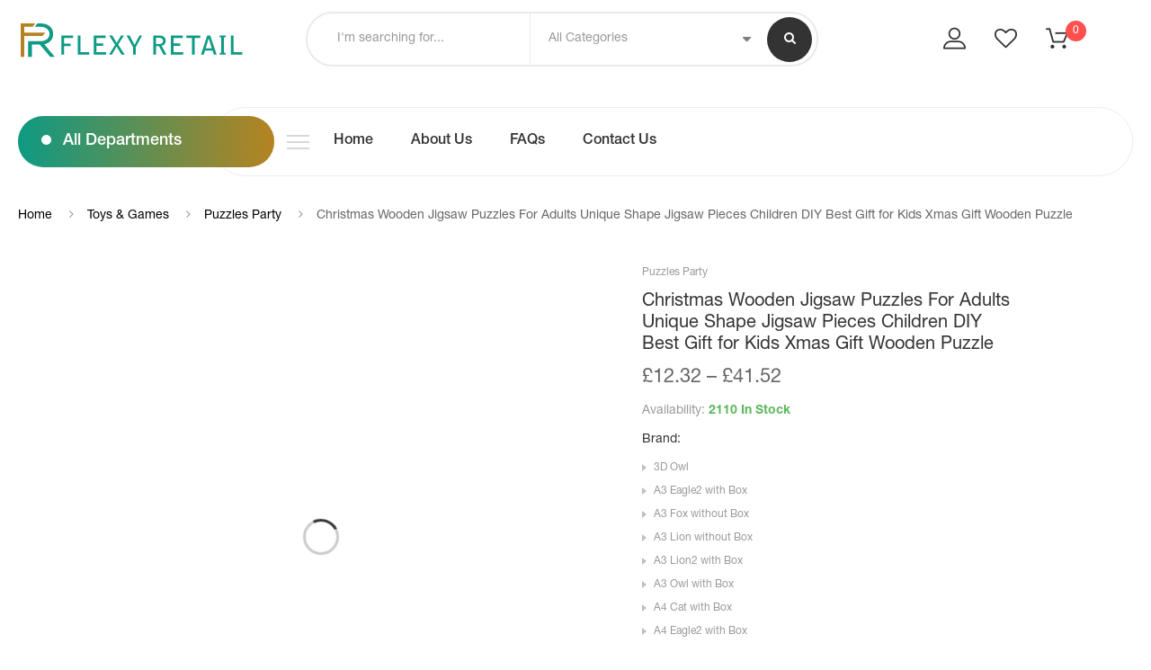

--- FILE ---
content_type: text/html; charset=UTF-8
request_url: https://flexyretail.com/product/christmas-wooden-jigsaw-puzzles-for-adults-unique-shape-jigsaw-pieces-children-diy-best-gift-for-kids-xmas-gift-wooden-puzzle/
body_size: 84232
content:
<!DOCTYPE html>
<html lang="en-GB" class="no-js no-svg wrapper_menu-sticky sticky-info_single_wrap">
    <head>
        <meta charset="UTF-8">
        <meta name="viewport" content="width=device-width, initial-scale=1">
        <link rel="profile" href="http://gmpg.org/xfn/11">
						<script>document.documentElement.className = document.documentElement.className + ' yes-js js_active js'</script>
				<title>Christmas Wooden Jigsaw Puzzles For Adults Unique Shape Jigsaw Pieces Children DIY Best Gift for Kids Xmas Gift Wooden Puzzle &#8211; Flexy Retail</title>
<meta name='robots' content='max-image-preview:large' />
	<style>img:is([sizes="auto" i], [sizes^="auto," i]) { contain-intrinsic-size: 3000px 1500px }</style>
	<link rel='dns-prefetch' href='//maps.googleapis.com' />
<link rel='dns-prefetch' href='//fonts.googleapis.com' />
<link rel="alternate" type="application/rss+xml" title="Flexy Retail &raquo; Feed" href="https://flexyretail.com/feed/" />
<link rel="alternate" type="application/rss+xml" title="Flexy Retail &raquo; Comments Feed" href="https://flexyretail.com/comments/feed/" />
<link rel="alternate" type="application/rss+xml" title="Flexy Retail &raquo; Christmas Wooden Jigsaw Puzzles For Adults Unique Shape Jigsaw Pieces Children DIY Best Gift for Kids Xmas Gift Wooden Puzzle Comments Feed" href="https://flexyretail.com/product/christmas-wooden-jigsaw-puzzles-for-adults-unique-shape-jigsaw-pieces-children-diy-best-gift-for-kids-xmas-gift-wooden-puzzle/feed/" />
<script type="text/javascript">
/* <![CDATA[ */
window._wpemojiSettings = {"baseUrl":"https:\/\/s.w.org\/images\/core\/emoji\/15.0.3\/72x72\/","ext":".png","svgUrl":"https:\/\/s.w.org\/images\/core\/emoji\/15.0.3\/svg\/","svgExt":".svg","source":{"concatemoji":"https:\/\/flexyretail.com\/wp-includes\/js\/wp-emoji-release.min.js?ver=6.7.2"}};
/*! This file is auto-generated */
!function(i,n){var o,s,e;function c(e){try{var t={supportTests:e,timestamp:(new Date).valueOf()};sessionStorage.setItem(o,JSON.stringify(t))}catch(e){}}function p(e,t,n){e.clearRect(0,0,e.canvas.width,e.canvas.height),e.fillText(t,0,0);var t=new Uint32Array(e.getImageData(0,0,e.canvas.width,e.canvas.height).data),r=(e.clearRect(0,0,e.canvas.width,e.canvas.height),e.fillText(n,0,0),new Uint32Array(e.getImageData(0,0,e.canvas.width,e.canvas.height).data));return t.every(function(e,t){return e===r[t]})}function u(e,t,n){switch(t){case"flag":return n(e,"\ud83c\udff3\ufe0f\u200d\u26a7\ufe0f","\ud83c\udff3\ufe0f\u200b\u26a7\ufe0f")?!1:!n(e,"\ud83c\uddfa\ud83c\uddf3","\ud83c\uddfa\u200b\ud83c\uddf3")&&!n(e,"\ud83c\udff4\udb40\udc67\udb40\udc62\udb40\udc65\udb40\udc6e\udb40\udc67\udb40\udc7f","\ud83c\udff4\u200b\udb40\udc67\u200b\udb40\udc62\u200b\udb40\udc65\u200b\udb40\udc6e\u200b\udb40\udc67\u200b\udb40\udc7f");case"emoji":return!n(e,"\ud83d\udc26\u200d\u2b1b","\ud83d\udc26\u200b\u2b1b")}return!1}function f(e,t,n){var r="undefined"!=typeof WorkerGlobalScope&&self instanceof WorkerGlobalScope?new OffscreenCanvas(300,150):i.createElement("canvas"),a=r.getContext("2d",{willReadFrequently:!0}),o=(a.textBaseline="top",a.font="600 32px Arial",{});return e.forEach(function(e){o[e]=t(a,e,n)}),o}function t(e){var t=i.createElement("script");t.src=e,t.defer=!0,i.head.appendChild(t)}"undefined"!=typeof Promise&&(o="wpEmojiSettingsSupports",s=["flag","emoji"],n.supports={everything:!0,everythingExceptFlag:!0},e=new Promise(function(e){i.addEventListener("DOMContentLoaded",e,{once:!0})}),new Promise(function(t){var n=function(){try{var e=JSON.parse(sessionStorage.getItem(o));if("object"==typeof e&&"number"==typeof e.timestamp&&(new Date).valueOf()<e.timestamp+604800&&"object"==typeof e.supportTests)return e.supportTests}catch(e){}return null}();if(!n){if("undefined"!=typeof Worker&&"undefined"!=typeof OffscreenCanvas&&"undefined"!=typeof URL&&URL.createObjectURL&&"undefined"!=typeof Blob)try{var e="postMessage("+f.toString()+"("+[JSON.stringify(s),u.toString(),p.toString()].join(",")+"));",r=new Blob([e],{type:"text/javascript"}),a=new Worker(URL.createObjectURL(r),{name:"wpTestEmojiSupports"});return void(a.onmessage=function(e){c(n=e.data),a.terminate(),t(n)})}catch(e){}c(n=f(s,u,p))}t(n)}).then(function(e){for(var t in e)n.supports[t]=e[t],n.supports.everything=n.supports.everything&&n.supports[t],"flag"!==t&&(n.supports.everythingExceptFlag=n.supports.everythingExceptFlag&&n.supports[t]);n.supports.everythingExceptFlag=n.supports.everythingExceptFlag&&!n.supports.flag,n.DOMReady=!1,n.readyCallback=function(){n.DOMReady=!0}}).then(function(){return e}).then(function(){var e;n.supports.everything||(n.readyCallback(),(e=n.source||{}).concatemoji?t(e.concatemoji):e.wpemoji&&e.twemoji&&(t(e.twemoji),t(e.wpemoji)))}))}((window,document),window._wpemojiSettings);
/* ]]> */
</script>
<style id='wp-emoji-styles-inline-css' type='text/css'>

	img.wp-smiley, img.emoji {
		display: inline !important;
		border: none !important;
		box-shadow: none !important;
		height: 1em !important;
		width: 1em !important;
		margin: 0 0.07em !important;
		vertical-align: -0.1em !important;
		background: none !important;
		padding: 0 !important;
	}
</style>
<link rel='stylesheet' id='wp-block-library-css' href='https://flexyretail.com/wp-includes/css/dist/block-library/style.min.css?ver=6.7.2' type='text/css' media='all' />
<link rel='stylesheet' id='jquery-selectBox-css' href='https://flexyretail.com/wp-content/plugins/yith-woocommerce-wishlist/assets/css/jquery.selectBox.css?ver=1.2.0' type='text/css' media='all' />
<link rel='stylesheet' id='yith-wcwl-font-awesome-css' href='https://flexyretail.com/wp-content/plugins/yith-woocommerce-wishlist/assets/css/font-awesome.css?ver=4.7.0' type='text/css' media='all' />
<link rel='stylesheet' id='woocommerce_prettyPhoto_css-css' href='//flexyretail.com/wp-content/plugins/woocommerce/assets/css/prettyPhoto.css?ver=3.1.6' type='text/css' media='all' />
<link rel='stylesheet' id='yith-wcwl-main-css' href='https://flexyretail.com/wp-content/plugins/yith-woocommerce-wishlist/assets/css/style.css?ver=3.34.0' type='text/css' media='all' />
<style id='yith-wcwl-main-inline-css' type='text/css'>
.yith-wcwl-share li a{color: #FFFFFF;}.yith-wcwl-share li a:hover{color: #FFFFFF;}.yith-wcwl-share a.facebook{background: #39599E; background-color: #39599E;}.yith-wcwl-share a.facebook:hover{background: #39599E; background-color: #39599E;}.yith-wcwl-share a.twitter{background: #45AFE2; background-color: #45AFE2;}.yith-wcwl-share a.twitter:hover{background: #39599E; background-color: #39599E;}.yith-wcwl-share a.pinterest{background: #AB2E31; background-color: #AB2E31;}.yith-wcwl-share a.pinterest:hover{background: #39599E; background-color: #39599E;}.yith-wcwl-share a.email{background: #FBB102; background-color: #FBB102;}.yith-wcwl-share a.email:hover{background: #39599E; background-color: #39599E;}.yith-wcwl-share a.whatsapp{background: #00A901; background-color: #00A901;}.yith-wcwl-share a.whatsapp:hover{background: #39599E; background-color: #39599E;}
</style>
<style id='classic-theme-styles-inline-css' type='text/css'>
/*! This file is auto-generated */
.wp-block-button__link{color:#fff;background-color:#32373c;border-radius:9999px;box-shadow:none;text-decoration:none;padding:calc(.667em + 2px) calc(1.333em + 2px);font-size:1.125em}.wp-block-file__button{background:#32373c;color:#fff;text-decoration:none}
</style>
<style id='global-styles-inline-css' type='text/css'>
:root{--wp--preset--aspect-ratio--square: 1;--wp--preset--aspect-ratio--4-3: 4/3;--wp--preset--aspect-ratio--3-4: 3/4;--wp--preset--aspect-ratio--3-2: 3/2;--wp--preset--aspect-ratio--2-3: 2/3;--wp--preset--aspect-ratio--16-9: 16/9;--wp--preset--aspect-ratio--9-16: 9/16;--wp--preset--color--black: #000000;--wp--preset--color--cyan-bluish-gray: #abb8c3;--wp--preset--color--white: #ffffff;--wp--preset--color--pale-pink: #f78da7;--wp--preset--color--vivid-red: #cf2e2e;--wp--preset--color--luminous-vivid-orange: #ff6900;--wp--preset--color--luminous-vivid-amber: #fcb900;--wp--preset--color--light-green-cyan: #7bdcb5;--wp--preset--color--vivid-green-cyan: #00d084;--wp--preset--color--pale-cyan-blue: #8ed1fc;--wp--preset--color--vivid-cyan-blue: #0693e3;--wp--preset--color--vivid-purple: #9b51e0;--wp--preset--gradient--vivid-cyan-blue-to-vivid-purple: linear-gradient(135deg,rgba(6,147,227,1) 0%,rgb(155,81,224) 100%);--wp--preset--gradient--light-green-cyan-to-vivid-green-cyan: linear-gradient(135deg,rgb(122,220,180) 0%,rgb(0,208,130) 100%);--wp--preset--gradient--luminous-vivid-amber-to-luminous-vivid-orange: linear-gradient(135deg,rgba(252,185,0,1) 0%,rgba(255,105,0,1) 100%);--wp--preset--gradient--luminous-vivid-orange-to-vivid-red: linear-gradient(135deg,rgba(255,105,0,1) 0%,rgb(207,46,46) 100%);--wp--preset--gradient--very-light-gray-to-cyan-bluish-gray: linear-gradient(135deg,rgb(238,238,238) 0%,rgb(169,184,195) 100%);--wp--preset--gradient--cool-to-warm-spectrum: linear-gradient(135deg,rgb(74,234,220) 0%,rgb(151,120,209) 20%,rgb(207,42,186) 40%,rgb(238,44,130) 60%,rgb(251,105,98) 80%,rgb(254,248,76) 100%);--wp--preset--gradient--blush-light-purple: linear-gradient(135deg,rgb(255,206,236) 0%,rgb(152,150,240) 100%);--wp--preset--gradient--blush-bordeaux: linear-gradient(135deg,rgb(254,205,165) 0%,rgb(254,45,45) 50%,rgb(107,0,62) 100%);--wp--preset--gradient--luminous-dusk: linear-gradient(135deg,rgb(255,203,112) 0%,rgb(199,81,192) 50%,rgb(65,88,208) 100%);--wp--preset--gradient--pale-ocean: linear-gradient(135deg,rgb(255,245,203) 0%,rgb(182,227,212) 50%,rgb(51,167,181) 100%);--wp--preset--gradient--electric-grass: linear-gradient(135deg,rgb(202,248,128) 0%,rgb(113,206,126) 100%);--wp--preset--gradient--midnight: linear-gradient(135deg,rgb(2,3,129) 0%,rgb(40,116,252) 100%);--wp--preset--font-size--small: 13px;--wp--preset--font-size--medium: 20px;--wp--preset--font-size--large: 36px;--wp--preset--font-size--x-large: 42px;--wp--preset--spacing--20: 0.44rem;--wp--preset--spacing--30: 0.67rem;--wp--preset--spacing--40: 1rem;--wp--preset--spacing--50: 1.5rem;--wp--preset--spacing--60: 2.25rem;--wp--preset--spacing--70: 3.38rem;--wp--preset--spacing--80: 5.06rem;--wp--preset--shadow--natural: 6px 6px 9px rgba(0, 0, 0, 0.2);--wp--preset--shadow--deep: 12px 12px 50px rgba(0, 0, 0, 0.4);--wp--preset--shadow--sharp: 6px 6px 0px rgba(0, 0, 0, 0.2);--wp--preset--shadow--outlined: 6px 6px 0px -3px rgba(255, 255, 255, 1), 6px 6px rgba(0, 0, 0, 1);--wp--preset--shadow--crisp: 6px 6px 0px rgba(0, 0, 0, 1);}:where(.is-layout-flex){gap: 0.5em;}:where(.is-layout-grid){gap: 0.5em;}body .is-layout-flex{display: flex;}.is-layout-flex{flex-wrap: wrap;align-items: center;}.is-layout-flex > :is(*, div){margin: 0;}body .is-layout-grid{display: grid;}.is-layout-grid > :is(*, div){margin: 0;}:where(.wp-block-columns.is-layout-flex){gap: 2em;}:where(.wp-block-columns.is-layout-grid){gap: 2em;}:where(.wp-block-post-template.is-layout-flex){gap: 1.25em;}:where(.wp-block-post-template.is-layout-grid){gap: 1.25em;}.has-black-color{color: var(--wp--preset--color--black) !important;}.has-cyan-bluish-gray-color{color: var(--wp--preset--color--cyan-bluish-gray) !important;}.has-white-color{color: var(--wp--preset--color--white) !important;}.has-pale-pink-color{color: var(--wp--preset--color--pale-pink) !important;}.has-vivid-red-color{color: var(--wp--preset--color--vivid-red) !important;}.has-luminous-vivid-orange-color{color: var(--wp--preset--color--luminous-vivid-orange) !important;}.has-luminous-vivid-amber-color{color: var(--wp--preset--color--luminous-vivid-amber) !important;}.has-light-green-cyan-color{color: var(--wp--preset--color--light-green-cyan) !important;}.has-vivid-green-cyan-color{color: var(--wp--preset--color--vivid-green-cyan) !important;}.has-pale-cyan-blue-color{color: var(--wp--preset--color--pale-cyan-blue) !important;}.has-vivid-cyan-blue-color{color: var(--wp--preset--color--vivid-cyan-blue) !important;}.has-vivid-purple-color{color: var(--wp--preset--color--vivid-purple) !important;}.has-black-background-color{background-color: var(--wp--preset--color--black) !important;}.has-cyan-bluish-gray-background-color{background-color: var(--wp--preset--color--cyan-bluish-gray) !important;}.has-white-background-color{background-color: var(--wp--preset--color--white) !important;}.has-pale-pink-background-color{background-color: var(--wp--preset--color--pale-pink) !important;}.has-vivid-red-background-color{background-color: var(--wp--preset--color--vivid-red) !important;}.has-luminous-vivid-orange-background-color{background-color: var(--wp--preset--color--luminous-vivid-orange) !important;}.has-luminous-vivid-amber-background-color{background-color: var(--wp--preset--color--luminous-vivid-amber) !important;}.has-light-green-cyan-background-color{background-color: var(--wp--preset--color--light-green-cyan) !important;}.has-vivid-green-cyan-background-color{background-color: var(--wp--preset--color--vivid-green-cyan) !important;}.has-pale-cyan-blue-background-color{background-color: var(--wp--preset--color--pale-cyan-blue) !important;}.has-vivid-cyan-blue-background-color{background-color: var(--wp--preset--color--vivid-cyan-blue) !important;}.has-vivid-purple-background-color{background-color: var(--wp--preset--color--vivid-purple) !important;}.has-black-border-color{border-color: var(--wp--preset--color--black) !important;}.has-cyan-bluish-gray-border-color{border-color: var(--wp--preset--color--cyan-bluish-gray) !important;}.has-white-border-color{border-color: var(--wp--preset--color--white) !important;}.has-pale-pink-border-color{border-color: var(--wp--preset--color--pale-pink) !important;}.has-vivid-red-border-color{border-color: var(--wp--preset--color--vivid-red) !important;}.has-luminous-vivid-orange-border-color{border-color: var(--wp--preset--color--luminous-vivid-orange) !important;}.has-luminous-vivid-amber-border-color{border-color: var(--wp--preset--color--luminous-vivid-amber) !important;}.has-light-green-cyan-border-color{border-color: var(--wp--preset--color--light-green-cyan) !important;}.has-vivid-green-cyan-border-color{border-color: var(--wp--preset--color--vivid-green-cyan) !important;}.has-pale-cyan-blue-border-color{border-color: var(--wp--preset--color--pale-cyan-blue) !important;}.has-vivid-cyan-blue-border-color{border-color: var(--wp--preset--color--vivid-cyan-blue) !important;}.has-vivid-purple-border-color{border-color: var(--wp--preset--color--vivid-purple) !important;}.has-vivid-cyan-blue-to-vivid-purple-gradient-background{background: var(--wp--preset--gradient--vivid-cyan-blue-to-vivid-purple) !important;}.has-light-green-cyan-to-vivid-green-cyan-gradient-background{background: var(--wp--preset--gradient--light-green-cyan-to-vivid-green-cyan) !important;}.has-luminous-vivid-amber-to-luminous-vivid-orange-gradient-background{background: var(--wp--preset--gradient--luminous-vivid-amber-to-luminous-vivid-orange) !important;}.has-luminous-vivid-orange-to-vivid-red-gradient-background{background: var(--wp--preset--gradient--luminous-vivid-orange-to-vivid-red) !important;}.has-very-light-gray-to-cyan-bluish-gray-gradient-background{background: var(--wp--preset--gradient--very-light-gray-to-cyan-bluish-gray) !important;}.has-cool-to-warm-spectrum-gradient-background{background: var(--wp--preset--gradient--cool-to-warm-spectrum) !important;}.has-blush-light-purple-gradient-background{background: var(--wp--preset--gradient--blush-light-purple) !important;}.has-blush-bordeaux-gradient-background{background: var(--wp--preset--gradient--blush-bordeaux) !important;}.has-luminous-dusk-gradient-background{background: var(--wp--preset--gradient--luminous-dusk) !important;}.has-pale-ocean-gradient-background{background: var(--wp--preset--gradient--pale-ocean) !important;}.has-electric-grass-gradient-background{background: var(--wp--preset--gradient--electric-grass) !important;}.has-midnight-gradient-background{background: var(--wp--preset--gradient--midnight) !important;}.has-small-font-size{font-size: var(--wp--preset--font-size--small) !important;}.has-medium-font-size{font-size: var(--wp--preset--font-size--medium) !important;}.has-large-font-size{font-size: var(--wp--preset--font-size--large) !important;}.has-x-large-font-size{font-size: var(--wp--preset--font-size--x-large) !important;}
:where(.wp-block-post-template.is-layout-flex){gap: 1.25em;}:where(.wp-block-post-template.is-layout-grid){gap: 1.25em;}
:where(.wp-block-columns.is-layout-flex){gap: 2em;}:where(.wp-block-columns.is-layout-grid){gap: 2em;}
:root :where(.wp-block-pullquote){font-size: 1.5em;line-height: 1.6;}
</style>
<link rel='stylesheet' id='contact-form-7-css' href='https://flexyretail.com/wp-content/plugins/contact-form-7/includes/css/styles.css?ver=5.9.5' type='text/css' media='all' />
<link rel='stylesheet' id='bootstrap-css' href='https://flexyretail.com/wp-content/plugins/fami-buy-together/assets/vendors/bootstrap/bootstrap.min.css?ver=6.7.2' type='text/css' media='all' />
<link rel='stylesheet' id='famibt-frontend-css' href='https://flexyretail.com/wp-content/plugins/fami-buy-together/assets/css/frontend.css?ver=6.7.2' type='text/css' media='all' />
<link rel='stylesheet' id='famisp-frontend-css' href='https://flexyretail.com/wp-content/plugins/fami-sales-popup/assets/css/frontend.css?ver=6.7.2' type='text/css' media='all' />
<link rel='stylesheet' id='rs-plugin-settings-css' href='https://flexyretail.com/wp-content/plugins/revslider/public/assets/css/rs6.css?ver=6.3.6' type='text/css' media='all' />
<style id='rs-plugin-settings-inline-css' type='text/css'>
#rs-demo-id {}
</style>
<link rel='stylesheet' id='woo-title-limit-css' href='https://flexyretail.com/wp-content/plugins/woo-title-limit/public/css/woo-title-limit-public.css?ver=2.0.3' type='text/css' media='all' />
<link rel='stylesheet' id='photoswipe-css' href='https://flexyretail.com/wp-content/plugins/woocommerce/assets/css/photoswipe/photoswipe.min.css?ver=8.9.3' type='text/css' media='all' />
<link rel='stylesheet' id='photoswipe-default-skin-css' href='https://flexyretail.com/wp-content/plugins/woocommerce/assets/css/photoswipe/default-skin/default-skin.min.css?ver=8.9.3' type='text/css' media='all' />
<style id='woocommerce-inline-inline-css' type='text/css'>
.woocommerce form .form-row .required { visibility: visible; }
</style>
<link rel='stylesheet' id='woo-attributes-swatches-css' href='https://flexyretail.com/wp-content/plugins/ecome-toolkit/includes/frontend/includes/woo-attributes-swatches/woo-attribute.css?ver=1.0' type='text/css' media='all' />
<link rel='stylesheet' id='jquery-colorbox-css' href='https://flexyretail.com/wp-content/plugins/yith-woocommerce-compare/assets/css/colorbox.css?ver=1.4.21' type='text/css' media='all' />
<link rel='stylesheet' id='ecome-fonts-css' href='https://fonts.googleapis.com/css?family=Rubik%3A300%2C300i%2C400%2C400i%2C500%2C500i%2C700%2C700i%2C900%2C900i%7CLato%3A300%2C300i%2C400%2C400i%2C700%2C700i%2C900%2C900i%7CRoboto%3A300%2C300i%2C400%2C400i%2C500%2C500i%2C700%2C700i' type='text/css' media='all' />
<link rel='stylesheet' id='animate-css-css' href='https://flexyretail.com/wp-content/plugins/js_composer/assets/lib/bower/animate-css/animate.min.css?ver=5.5.5' type='text/css' media='all' />
<link rel='stylesheet' id='flaticon-css' href='https://flexyretail.com/wp-content/themes/ecome/assets/fonts/flaticon/flaticon.css?ver=1.0' type='text/css' media='all' />
<link rel='stylesheet' id='pe-icon-7-stroke-css' href='https://flexyretail.com/wp-content/themes/ecome/assets/css/pe-icon-7-stroke.css?ver=1.0' type='text/css' media='all' />
<link rel='stylesheet' id='font-awesome-css' href='https://flexyretail.com/wp-content/plugins/js_composer/assets/lib/bower/font-awesome/css/font-awesome.min.css?ver=5.5.5' type='text/css' media='all' />
<style id='font-awesome-inline-css' type='text/css'>
[data-font="FontAwesome"]:before {font-family: 'FontAwesome' !important;content: attr(data-icon) !important;speak: none !important;font-weight: normal !important;font-variant: normal !important;text-transform: none !important;line-height: 1 !important;font-style: normal !important;-webkit-font-smoothing: antialiased !important;-moz-osx-font-smoothing: grayscale !important;}
</style>
<link rel='stylesheet' id='growl-css' href='https://flexyretail.com/wp-content/themes/ecome/assets/css/jquery.growl.min.css?ver=1.0' type='text/css' media='all' />
<link rel='stylesheet' id='magnific-popup-css' href='https://flexyretail.com/wp-content/themes/ecome/assets/css/magnific-popup.css?ver=1.0' type='text/css' media='all' />
<link rel='stylesheet' id='slick-css' href='https://flexyretail.com/wp-content/themes/ecome/assets/css/slick.min.css?ver=1.0' type='text/css' media='all' />
<link rel='stylesheet' id='scrollbar-css' href='https://flexyretail.com/wp-content/themes/ecome/assets/css/jquery.scrollbar.css?ver=1.0' type='text/css' media='all' />
<link rel='stylesheet' id='chosen-css' href='https://flexyretail.com/wp-content/themes/ecome/assets/css/chosen.min.css?ver=1.0' type='text/css' media='all' />
<link rel='stylesheet' id='ecome-style-css' href='https://flexyretail.com/wp-content/themes/ecome/assets/css/style.css?ver=1.0' type='text/css' media='all' />
<style id='ecome-style-inline-css' type='text/css'>
.vc_custom_1520526968942{padding-top: 39px !important;padding-bottom: 258px !important;background-image: url(http://ecome.famithemes.com/wp-content/uploads/2018/03/Headphones.jpg?id=1445) !important;}.ecome_custom_5aa166795d130{width: 39.2185238%!important}.ecome_custom_5aa166795d198{width: 32.5615051%!important}.ecome_custom_5aa166795d273{width: 28.2199711%!important}.vc_custom_1520526824753{padding-top: 48px !important;padding-bottom: 48px !important;background-image: url(http://ecome.famithemes.com/wp-content/uploads/2018/03/Cell-Phones-Accessories.jpg?id=1428) !important;background-position: center !important;background-repeat: no-repeat !important;background-size: cover !important;}.ecome_custom_5aa165e8f031a{width: 33.5745297%!important}.ecome_custom_5aa165e8f0440{width: 66.4254703%!important}.vc_custom_1520526537727{padding-bottom: 33px !important;}.vc_custom_1520526546870{padding-bottom: 33px !important;}.ecome_custom_5aa284ac34044{text-align: center !important;}.vc_custom_1520600199246{padding-top: 10px !important;padding-bottom: 29px !important;}.vc_custom_1520600217861{padding-top: 10px !important;padding-bottom: 29px !important;}.vc_custom_1520600204963{padding-top: 10px !important;padding-bottom: 29px !important;}.vc_custom_1520600224591{padding-top: 10px !important;padding-bottom: 29px !important;}.vc_custom_1520600211375{padding-top: 10px !important;padding-bottom: 29px !important;}.vc_custom_1520600230704{padding-top: 10px !important;padding-bottom: 29px !important;}.vc_custom_1522722245760{padding-top: 39px !important;padding-bottom: 258px !important;background-image: url(http://ecome.famithemes.com/wp-content/uploads/2018/03/Home-Audio-Theater-1.jpg?id=2817) !important;background-position: center !important;background-repeat: no-repeat !important;background-size: cover !important;}.vc_custom_1520526048015{background-image: url(http://ecome.famithemes.com/wp-content/uploads/2018/03/tv-video-1.jpg?id=1468) !important;background-position: center !important;background-repeat: no-repeat !important;background-size: cover !important;}.ecome_custom_5aa16af58c38b{width: 41.6058394%!important}.ecome_custom_5aa16af58c49f{width: 58.3941606%!important}.vc_custom_1520489365704{padding-bottom: 45px !important;}.vc_custom_1520528118156{padding-bottom: 23px !important;}@media (min-width:992px) and (max-width:1199px){.ecome_custom_5b9b5dc1d3f23{text-align: center !important;}}@media (min-width:992px) and (max-width:1199px){.vc_custom_1529467965047 > .vc_column-inner{padding-right: 15px !important;padding-left: 15px !important;}}@media (min-width:768px) and (max-width:991px){.vc_custom_1529467965050 > .vc_column-inner{padding-right: 15px !important;padding-left: 15px !important;}}@media (max-width:767px){.vc_custom_1529467965055 > .vc_column-inner{padding-right: 15px !important;padding-left: 15px !important;}}@media (min-width:992px) and (max-width:1199px){.vc_custom_1529467999848 > .vc_column-inner{padding-left: 15px !important;}}@media (min-width:768px) and (max-width:991px){.vc_custom_1529467999850 > .vc_column-inner{padding-left: 15px !important;}}@media (max-width:767px){.vc_custom_1529467999852 > .vc_column-inner{padding-left: 15px !important;}}.vc_custom_1524447419992{padding-top: 19px !important;padding-bottom: 42px !important;}@media (min-width:992px) and (max-width:1199px){.vc_custom_1524447419994{padding-bottom: 0px !important;}}@media (min-width:768px) and (max-width:991px){.vc_custom_1524447419996{padding-bottom: 0px !important;}}@media (max-width:767px){.vc_custom_1524447419998{padding-bottom: 0px !important;}}@media (min-width:992px) and (max-width:1199px){.ecome_custom_5b9b5dc1d4054{text-align: left !important;}}@media (min-width:768px) and (max-width:991px){.ecome_custom_5b9b5dc1d4054{text-align: left !important;}}@media (max-width:767px){.ecome_custom_5b9b5dc1d4054{text-align: left !important;}}.vc_custom_1524447448218{padding-top: 19px !important;padding-bottom: 42px !important;}@media (min-width:992px) and (max-width:1199px){.vc_custom_1524447448222{padding-bottom: 0px !important;}}@media (min-width:768px) and (max-width:991px){.vc_custom_1524447448224{padding-bottom: 0px !important;}}@media (max-width:767px){.vc_custom_1524447448224{padding-bottom: 0px !important;}}.vc_custom_1524447463836{padding-top: 19px !important;padding-bottom: 42px !important;}@media (min-width:992px) and (max-width:1199px){.vc_custom_1524447463842{padding-bottom: 0px !important;}}@media (min-width:768px) and (max-width:991px){.vc_custom_1524447463846{padding-bottom: 0px !important;}}@media (max-width:767px){.vc_custom_1524447463852{padding-bottom: 0px !important;}}.vc_custom_1522718369404{padding-top: 19px !important;}@media (min-width:992px) and (max-width:1199px){.vc_custom_1529466790427 > .vc_column-inner{padding-right: 15px !important;}}@media (min-width:768px) and (max-width:991px){.vc_custom_1529466790428 > .vc_column-inner{padding-right: 15px !important;}}@media (max-width:767px){.vc_custom_1529466790429 > .vc_column-inner{padding-right: 15px !important;}}@media (min-width:992px) and (max-width:1199px){.vc_custom_1529466803346 > .vc_column-inner{padding-right: 15px !important;padding-left: 15px !important;}}@media (min-width:768px) and (max-width:991px){.vc_custom_1529466803348 > .vc_column-inner{padding-right: 15px !important;padding-left: 15px !important;}}@media (max-width:767px){.vc_custom_1529466803349 > .vc_column-inner{padding-right: 15px !important;padding-left: 15px !important;}}@media (min-width:992px) and (max-width:1199px){.vc_custom_1529466813444 > .vc_column-inner{padding-left: 15px !important;}}@media (min-width:768px) and (max-width:991px){.vc_custom_1529466813446 > .vc_column-inner{padding-left: 15px !important;}}@media (max-width:767px){.vc_custom_1529466813447 > .vc_column-inner{padding-left: 15px !important;}}.vc_custom_1525315556972{padding-top: 19px !important;}.vc_custom_1529466599102{padding-top: 19px !important;}.vc_custom_1525681988912{padding-top: 19px !important;}.vc_custom_1536908289219{padding-top: 19px !important;}.vc_custom_1520523857481{padding-bottom: 42px !important;}@media (min-width:992px) and (max-width:1199px){.vc_custom_1520523857498{padding-bottom: 30px !important;}}.vc_custom_1520523934156{padding-bottom: 42px !important;}
 a:hover, a:focus, a:active, .header-top-inner .top-bar-menu > .menu-item:hover > a > span, .header-top-inner .top-bar-menu > .menu-item:hover > a, .wcml-dropdown .wcml-cs-submenu li:hover > a, .box-header-nav .main-menu .menu-item .submenu .menu-item:hover > a, .box-header-nav .main-menu .menu-item:hover > .toggle-submenu, .box-header-nav .main-menu > .menu-item.menu-item-right:hover > a, .box-header-menu .gradient-menu .menu-item:hover > a, .shop_table .product-name a:not(.button):hover, .woocommerce-MyAccount-navigation > ul li.is-active a, .box-header-nav .main-menu .menu-item:hover > a { color: #0e9a83; } blockquote, q, .list-attribute li:not(.photo) a:hover::before { border-left-color:#0e9a83; } .product-item.style-5 .product-thumb:hover { border-color:#0e9a83; } .block-menu-bar .menu-bar:hover span { background-color: #0e9a83; } .ecome-live-search-form.loading .search-box::before { border-top-color: #0e9a83; } .woocommerce-product-gallery .flex-control-nav.flex-control-thumbs li img.flex-active, .product-gallery .gallery-dots .slick-slide.slick-current img { border-color: #e5534c; } .ecome-share-socials a:hover, .product-360-button a:hover, .product-video-button a:hover, .product-grid .block-title a:hover, .ecome-heading.style2 .view-all:hover, .ecome-heading.style3 .view-all:hover, .ecome-heading.style4 .view-all:hover { color: #0e9a83; border-color: #0e9a83; } .ecome-products.style-9 .product-inner::before, .header.style5 .block-nav-category .block-title::before, button:not(.pswp__button):hover, input[type="submit"]:hover, button:not(.pswp__button):focus, input[type="submit"]:focus, .ecome-live-search-form .keyword-current, .woocommerce-mini-cart__buttons .button.checkout, .woocommerce-mini-cart__buttons .button:not(.checkout):hover, .block-nav-category .block-title, .box-header-menu, a.backtotop, .post-date, .post-title::after, .post-single-author .author-info a:hover, .comment-form .form-submit #submit, .ecome-products.style-7::before, #yith-quick-view-close:hover, .process-valiable .valiable-total .process, .product-type-woosb .entry-summary .cart, .product-type-variable .entry-summary .woocommerce-variation-add-to-cart, .product-type-simple .entry-summary .cart, .product-type-external .entry-summary .cart .single_add_to_cart_button, .product-type-grouped .entry-summary .cart .single_add_to_cart_button, body.woocommerce-cart .return-to-shop a:hover, .wc-proceed-to-checkout .checkout-button, .checkout_coupon .button, #place_order, form.woocommerce-form-login .button, form.register .button, .woocommerce-MyAccount-content fieldset ~ p .woocommerce-Button, .woocommerce table.wishlist_table td.product-add-to-cart a, section.error-404 > a.button, .ecome-faqs .ecome-title, .loadmore-faqs a:hover, .page-title.blog-title::before, #widget-area .widget .select2-container--default .select2-selection--multiple .select2-selection__choice, .woocommerce-widget-layered-nav-dropdown .woocommerce-widget-layered-nav-dropdown__submit, .widget_price_filter .button, .widget_price_filter .ui-slider-range, .loadmore-product:hover span:first-child, .ecome-tabs.default .tab-link li:hover a, .ecome-tabs.default .tab-link li.active a, .ecome-tabs.style1 .tab-link li.active, .ecome-tabs.style2 .ecome-title, .ecome-tabs.style2 .tab-link li:hover a, .ecome-tabs.style2 .tab-link li.active a, .ecome-iconbox.style4::before, .ecome-heading.style4 .ecome-title, .ecome-heading.style5 .ecome-title::before, .ecome-heading.style6 .ecome-title::before, .box-header-nav .ecome-custommenu .widgettitle::before, .block-nav-category .ecome-custommenu .widgettitle::before, .ecome-socials .content-socials .socials-list li a:hover span, .newsletter-form-wrap .submit-newsletter, .ecome-member .member-info .positions::before, .widget-ecome-socials .socials-list li a:hover, .ecome-category .button, #popup-newsletter .newsletter-form-wrap .submit-newsletter:hover, .background-main-gradient, .ecome-products.style-8 .product-inner::before { background: linear-gradient(90deg, #0e9a83, #b58321); } .chosen-results > .scroll-element .scroll-bar:hover { background: linear-gradient(180deg, #0e9a83, #b58321); } .ecome-tabs.style1 .tab-link li.active::before { border-color: transparent transparent transparent #b58321; } .total-price-html { color: #0e9a83; } div.famibt-wrap .famibt-item .famibt-price { color: #0e9a83; } .famibt-wrap ins { color: #0e9a83; } .famibt-messages-wrap a.button.wc-forward:hover { background: #0e9a83; } .sticky_info_single_product button.ecome-single-add-to-cart-btn.btn.button { background: #0e9a83; } .vc_custom_1536889780995{margin-right: -20px !important;margin-left: -20px !important;padding-top: 30px !important;padding-bottom: 30px !important;background-color: #dcb47e !important;}@media (min-width:992px) and (max-width:1199px){.vc_custom_1536889781004{margin-right: -15px !important;margin-left: -15px !important;}}@media (min-width:768px) and (max-width:991px){.vc_custom_1536889781009{margin-right: -15px !important;margin-left: -15px !important;}}@media (max-width:767px){.vc_custom_1536889781014{margin-right: -15px !important;margin-left: -15px !important;}}.vc_custom_1522378534352{padding-top: 60px !important;padding-bottom: 30px !important;background: #f6f6f6 url(http://flexyretail.com/wp-content/uploads/2018/03/footer-bg-1.jpg?id=1273) !important;}.vc_custom_1612298379103{padding-top: 6px !important;padding-bottom: 6px !important;background-color: #272727 !important;}.vc_custom_1521222980635 > .vc_column-inner{margin-top: 20px !important;margin-bottom: 20px !important;border-right-width: 1px !important;padding-right: 20px !important;padding-bottom: 14px !important;padding-left: 20px !important;border-right-color: rgba(255,255,255,0.3) !important;border-right-style: solid !important;}@media (min-width:992px) and (max-width:1199px){.vc_custom_1521222980640 > .vc_column-inner{padding-right: 15px !important;padding-left: 15px !important;}}@media (min-width:768px) and (max-width:991px){.vc_custom_1521222980644 > .vc_column-inner{padding-right: 15px !important;padding-left: 15px !important;}}@media (max-width:767px){.vc_custom_1521222980648 > .vc_column-inner{border-right-width: 0px !important;padding-right: 15px !important;padding-left: 15px !important;}}.vc_custom_1521222994314 > .vc_column-inner{margin-top: 20px !important;margin-bottom: 20px !important;border-right-width: 1px !important;padding-right: 20px !important;padding-bottom: 14px !important;padding-left: 20px !important;border-right-color: rgba(255,255,255,0.3) !important;border-right-style: solid !important;}@media (min-width:992px) and (max-width:1199px){.vc_custom_1521222994317 > .vc_column-inner{padding-right: 15px !important;padding-left: 15px !important;}}@media (min-width:768px) and (max-width:991px){.vc_custom_1521222994319 > .vc_column-inner{border-right-width: 0px !important;padding-right: 15px !important;padding-left: 15px !important;}}@media (max-width:767px){.vc_custom_1521222994320 > .vc_column-inner{border-right-width: 0px !important;padding-right: 15px !important;padding-left: 15px !important;}}.vc_custom_1521223010701 > .vc_column-inner{margin-top: 20px !important;margin-bottom: 20px !important;border-right-width: 1px !important;padding-right: 20px !important;padding-bottom: 14px !important;padding-left: 20px !important;border-right-color: rgba(255,255,255,0.3) !important;border-right-style: solid !important;}@media (min-width:992px) and (max-width:1199px){.vc_custom_1521223010710 > .vc_column-inner{padding-right: 15px !important;padding-left: 15px !important;}}@media (min-width:768px) and (max-width:991px){.vc_custom_1521223010713 > .vc_column-inner{padding-right: 15px !important;padding-left: 15px !important;}}@media (max-width:767px){.vc_custom_1521223010717 > .vc_column-inner{border-right-width: 0px !important;padding-right: 15px !important;padding-left: 15px !important;}}.vc_custom_1521223024357 > .vc_column-inner{margin-top: 20px !important;margin-bottom: 20px !important;padding-right: 20px !important;padding-bottom: 14px !important;padding-left: 20px !important;}@media (min-width:992px) and (max-width:1199px){.vc_custom_1521223024363 > .vc_column-inner{padding-right: 15px !important;padding-left: 15px !important;}}@media (min-width:768px) and (max-width:991px){.vc_custom_1521223024366 > .vc_column-inner{padding-right: 15px !important;padding-left: 15px !important;}}@media (max-width:767px){.vc_custom_1521223024369 > .vc_column-inner{padding-right: 15px !important;padding-left: 15px !important;}}.vc_custom_1520315089562 > .vc_column-inner{padding-bottom: 30px !important;}.ecome_custom_61dabc09b960c{width: 30.7692308%!important}@media (min-width:768px) and (max-width:991px){.ecome_custom_61dabc09b960c{width: 50%!important}}@media (max-width:767px){.ecome_custom_61dabc09b960c{width: 100%!important}}.vc_custom_1520315079774 > .vc_column-inner{padding-bottom: 30px !important;}.ecome_custom_61dabc09b9744{width: 19.5804196%!important}@media (min-width:768px) and (max-width:991px){.vc_custom_1520315079777 > .vc_column-inner{padding-bottom: 93px !important;}.ecome_custom_61dabc09b9744{width: 50%!important}}@media (max-width:767px){.vc_custom_1520315079778 > .vc_column-inner{padding-bottom: 30px !important;}.ecome_custom_61dabc09b9744{width: 100%!important}}.vc_custom_1520315152549 > .vc_column-inner{padding-bottom: 30px !important;}.ecome_custom_61dabc09b97c5{width: 19.2307692%!important}@media (min-width:768px) and (max-width:991px){.ecome_custom_61dabc09b97c5{width: 50%!important}}@media (max-width:767px){.ecome_custom_61dabc09b97c5{width: 100%!important}}.vc_custom_1520315756966 > .vc_column-inner{padding-bottom: 30px !important;}.ecome_custom_61dabc09b9842{width: 30.4195804%!important}@media (min-width:768px) and (max-width:991px){.ecome_custom_61dabc09b9842{width: 50%!important}}@media (max-width:767px){.ecome_custom_61dabc09b9842{width: 100%!important}}.vc_custom_1612508935659{margin-bottom: 34px !important;}.vc_custom_1520269928622{padding-top: 32px !important;}.vc_custom_1612370036735 > .vc_column-inner{padding-bottom: 5px !important;}.vc_custom_1520266935837 > .vc_column-inner{padding-top: 5px !important;padding-bottom: 5px !important;}.vc_custom_1641724865588{margin-bottom: 0px !important;padding-top: 10px !important;padding-bottom: 10px !important;}@media (min-width:768px) and (max-width:991px){.ecome_custom_61dabc09b99bc{text-align: center !important;}}@media (max-width:767px){.ecome_custom_61dabc09b99bc{text-align: center !important;}}.ecome_custom_61dabc09b9a42{text-align: right !important;}@media (min-width:768px) and (max-width:991px){.ecome_custom_61dabc09b9a42{text-align: center !important;}}@media (max-width:767px){.ecome_custom_61dabc09b9a42{text-align: center !important;}}
</style>
<link rel='stylesheet' id='ecome-main-style-css' href='https://flexyretail.com/wp-content/themes/ecome/style.css?ver=6.7.2' type='text/css' media='all' />
<link rel='stylesheet' id='ecome-megamenu-css' href='https://flexyretail.com/wp-content/themes/ecome/framework/includes/megamenu/css/frontend.css?ver=6.7.2' type='text/css' media='all' />
<link rel='stylesheet' id='ecome-toolkit-css' href='https://flexyretail.com/wp-content/plugins/ecome-toolkit//includes/mapper/assets/css/frontend.min.css?ver=6.7.2' type='text/css' media='all' />
<script type="text/javascript" src="https://flexyretail.com/wp-includes/js/jquery/jquery.min.js?ver=3.7.1" id="jquery-core-js"></script>
<script type="text/javascript" src="https://flexyretail.com/wp-includes/js/jquery/jquery-migrate.min.js?ver=3.4.1" id="jquery-migrate-js"></script>
<script type="text/javascript" id="ecome-live-search-js-extra">
/* <![CDATA[ */
var ecome_ajax_live_search = {"ajaxurl":"https:\/\/flexyretail.com\/wp-admin\/admin-ajax.php","security":"9426bfcfce","view_all_text":"View All","product_matches_text":"Product Matches","results_text":"Results","ecome_live_search_min_characters":"2"};
/* ]]> */
</script>
<script type="text/javascript" src="https://flexyretail.com/wp-content/plugins/ecome-toolkit/includes/admin/live-search/live-search.js?ver=1.0" id="ecome-live-search-js"></script>
<script type="text/javascript" src="https://flexyretail.com/wp-content/plugins/fami-buy-together/assets/vendors/jquery-lazy/jquery.lazy.min.js" id="lazy-js"></script>
<script type="text/javascript" id="famibt-frontend-js-extra">
/* <![CDATA[ */
var famibt = {"ajaxurl":"https:\/\/flexyretail.com\/wp-admin\/admin-ajax.php","security":"6524e21b5d","text":{"for_num_of_items":"For {{number}} item(s)","add_to_cart_text":"Add All To Cart","adding_to_cart_text":"Adding To Cart...","view_cart":"View cart","no_product_selected_text":"You must select at least one product","add_to_cart_success":"{{number}} product(s) was successfully added to your cart.","add_to_cart_fail_single":"One product is out of stock.","add_to_cart_fail_plural":"{{number}} products were out of stocks."},"price_format":"%1$s%2$s","price_decimals":"2","price_thousand_separator":",","price_decimal_separator":".","currency_symbol":"\u00a3","wc_tax_enabled":"","cart_url":"https:\/\/flexyretail.com\/cart-2\/","ex_tax_or_vat":""};
/* ]]> */
</script>
<script type="text/javascript" src="https://flexyretail.com/wp-content/plugins/fami-buy-together/assets/js/frontend.js" id="famibt-frontend-js"></script>
<script type="text/javascript" id="famisp-frontend-js-extra">
/* <![CDATA[ */
var famisp = {"ajaxurl":"https:\/\/flexyretail.com\/wp-admin\/admin-ajax.php","security":"57d4d0faa6","sales_popup_data":{"famisp_enable_sales_popup":"yes","famisp_disable_sales_popup_mobile":"yes","famisp_popup_text":"Someone in {address} purchased a {product_name} <small>About {purchased_time} {time_unit} ago<\/small>","famisp_min_time":15000,"famisp_max_time":25000,"famisp_products":[],"famisp_products_ids":"","famisp_enable_ran_buy_time_in_sec":"yes","famisp_min_random_buy_time_in_sec":0,"famisp_max_random_buy_time_in_sec":59,"famisp_enable_ran_buy_time_in_min":"yes","famisp_min_random_buy_time_in_min":1,"famisp_max_random_buy_time_in_min":59,"famisp_enable_ran_buy_time_in_hour":"yes","famisp_min_random_buy_time_in_hour":1,"famisp_max_random_buy_time_in_hour":47,"famisp_enable_ran_buy_time_in_day":"yes","famisp_min_random_buy_time_in_day":2,"famisp_max_random_buy_time_in_day":10,"all_addresses":[]},"text":{"second":"second","seconds":"seconds","minute":"minute","minutes":"minutes","hour":"hour","hours":"hours","day":"day","days":"days"},"price_format":"%1$s%2$s","price_decimals":"2","price_thousand_separator":",","price_decimal_separator":".","currency_symbol":"\u00a3","wc_tax_enabled":"","cart_url":"https:\/\/flexyretail.com\/cart-2\/"};
/* ]]> */
</script>
<script type="text/javascript" src="https://flexyretail.com/wp-content/plugins/fami-sales-popup/assets/js/frontend.js" id="famisp-frontend-js"></script>
<script type="text/javascript" src="https://flexyretail.com/wp-content/plugins/revslider/public/assets/js/rbtools.min.js?ver=6.3.6" id="tp-tools-js"></script>
<script type="text/javascript" src="https://flexyretail.com/wp-content/plugins/revslider/public/assets/js/rs6.min.js?ver=6.3.6" id="revmin-js"></script>
<script type="text/javascript" src="https://flexyretail.com/wp-content/plugins/woo-title-limit/public/js/woo-title-limit-public.js?ver=2.0.3" id="woo-title-limit-js"></script>
<script type="text/javascript" src="https://flexyretail.com/wp-content/plugins/woocommerce/assets/js/jquery-blockui/jquery.blockUI.min.js?ver=2.7.0-wc.8.9.3" id="jquery-blockui-js" data-wp-strategy="defer"></script>
<script type="text/javascript" id="wc-add-to-cart-js-extra">
/* <![CDATA[ */
var wc_add_to_cart_params = {"ajax_url":"\/wp-admin\/admin-ajax.php","wc_ajax_url":"\/?wc-ajax=%%endpoint%%","i18n_view_cart":"View cart","cart_url":"https:\/\/flexyretail.com\/cart-2\/","is_cart":"","cart_redirect_after_add":"no"};
/* ]]> */
</script>
<script type="text/javascript" src="https://flexyretail.com/wp-content/plugins/woocommerce/assets/js/frontend/add-to-cart.min.js?ver=8.9.3" id="wc-add-to-cart-js" data-wp-strategy="defer"></script>
<script type="text/javascript" src="https://flexyretail.com/wp-content/plugins/woocommerce/assets/js/photoswipe/photoswipe.min.js?ver=4.1.1-wc.8.9.3" id="photoswipe-js" defer="defer" data-wp-strategy="defer"></script>
<script type="text/javascript" src="https://flexyretail.com/wp-content/plugins/woocommerce/assets/js/photoswipe/photoswipe-ui-default.min.js?ver=4.1.1-wc.8.9.3" id="photoswipe-ui-default-js" defer="defer" data-wp-strategy="defer"></script>
<script type="text/javascript" id="wc-single-product-js-extra">
/* <![CDATA[ */
var wc_single_product_params = {"i18n_required_rating_text":"Please select a rating","review_rating_required":"yes","flexslider":{"rtl":false,"animation":"slide","smoothHeight":true,"directionNav":false,"controlNav":"thumbnails","slideshow":false,"animationSpeed":500,"animationLoop":false,"allowOneSlide":false},"zoom_enabled":"","zoom_options":[],"photoswipe_enabled":"1","photoswipe_options":{"shareEl":false,"closeOnScroll":false,"history":false,"hideAnimationDuration":0,"showAnimationDuration":0},"flexslider_enabled":"1"};
/* ]]> */
</script>
<script type="text/javascript" src="https://flexyretail.com/wp-content/plugins/woocommerce/assets/js/frontend/single-product.min.js?ver=8.9.3" id="wc-single-product-js" defer="defer" data-wp-strategy="defer"></script>
<script type="text/javascript" src="https://flexyretail.com/wp-content/plugins/woocommerce/assets/js/js-cookie/js.cookie.min.js?ver=2.1.4-wc.8.9.3" id="js-cookie-js" defer="defer" data-wp-strategy="defer"></script>
<script type="text/javascript" id="woocommerce-js-extra">
/* <![CDATA[ */
var woocommerce_params = {"ajax_url":"\/wp-admin\/admin-ajax.php","wc_ajax_url":"\/?wc-ajax=%%endpoint%%"};
/* ]]> */
</script>
<script type="text/javascript" src="https://flexyretail.com/wp-content/plugins/woocommerce/assets/js/frontend/woocommerce.min.js?ver=8.9.3" id="woocommerce-js" defer="defer" data-wp-strategy="defer"></script>
<script type="text/javascript" src="https://flexyretail.com/wp-content/plugins/js_composer/assets/js/vendors/woocommerce-add-to-cart.js?ver=5.5.5" id="vc_woocommerce-add-to-cart-js-js"></script>
<script type="text/javascript" src="//maps.googleapis.com/maps/api/js?key=AIzaSyDKbHmwzL20wAxDfLRnTHeJ0I8uAq_hU_Y&amp;ver=6.7.2" id="api-map-js"></script>
<script type="text/javascript" src="https://flexyretail.com/wp-content/plugins/wp-image-zoooom/assets/js/jquery.image_zoom.min.js?ver=1.56" id="image_zoooom-js"></script>
<script type="text/javascript" id="image_zoooom-init-js-extra">
/* <![CDATA[ */
var IZ = {"with_woocommerce":"1","exchange_thumbnails":"1","woo_categories":"0","enable_mobile":"","options":{"lensShape":"square","lensSize":200,"lensBorderSize":1,"lensBorderColour":"#ffffff","borderRadius":0,"cursor":"zoom-in","zoomWindowWidth":400,"zoomWindowHeight":360,"zoomWindowOffsetx":10,"borderSize":1,"borderColour":"#888888","zoomWindowShadow":4,"lensFadeIn":0.5,"lensFadeOut":0.5,"zoomWindowFadeIn":0.5,"zoomWindowFadeOut":0.5,"easingAmount":12,"tint":"true","tintColour":"#ffffff","tintOpacity":0.1},"woo_slider":"1"};
/* ]]> */
</script>
<script type="text/javascript" src="https://flexyretail.com/wp-content/plugins/wp-image-zoooom/assets/js/image_zoom-init.js?ver=1.56" id="image_zoooom-init-js"></script>
<link rel="https://api.w.org/" href="https://flexyretail.com/wp-json/" /><link rel="alternate" title="JSON" type="application/json" href="https://flexyretail.com/wp-json/wp/v2/product/16757" /><link rel="EditURI" type="application/rsd+xml" title="RSD" href="https://flexyretail.com/xmlrpc.php?rsd" />
<meta name="generator" content="WordPress 6.7.2" />
<meta name="generator" content="WooCommerce 8.9.3" />
<link rel="canonical" href="https://flexyretail.com/product/christmas-wooden-jigsaw-puzzles-for-adults-unique-shape-jigsaw-pieces-children-diy-best-gift-for-kids-xmas-gift-wooden-puzzle/" />
<link rel='shortlink' href='https://flexyretail.com/?p=16757' />
<link rel="alternate" title="oEmbed (JSON)" type="application/json+oembed" href="https://flexyretail.com/wp-json/oembed/1.0/embed?url=https%3A%2F%2Fflexyretail.com%2Fproduct%2Fchristmas-wooden-jigsaw-puzzles-for-adults-unique-shape-jigsaw-pieces-children-diy-best-gift-for-kids-xmas-gift-wooden-puzzle%2F" />
<link rel="alternate" title="oEmbed (XML)" type="text/xml+oembed" href="https://flexyretail.com/wp-json/oembed/1.0/embed?url=https%3A%2F%2Fflexyretail.com%2Fproduct%2Fchristmas-wooden-jigsaw-puzzles-for-adults-unique-shape-jigsaw-pieces-children-diy-best-gift-for-kids-xmas-gift-wooden-puzzle%2F&#038;format=xml" />
		<script>
			( function() {
				window.onpageshow = function( event ) {
					// Defined window.wpforms means that a form exists on a page.
					// If so and back/forward button has been clicked,
					// force reload a page to prevent the submit button state stuck.
					if ( typeof window.wpforms !== 'undefined' && event.persisted ) {
						window.location.reload();
					}
				};
			}() );
		</script>
			<noscript><style>.woocommerce-product-gallery{ opacity: 1 !important; }</style></noscript>
	<meta name="generator" content="Powered by WPBakery Page Builder - drag and drop page builder for WordPress."/>
<!--[if lte IE 9]><link rel="stylesheet" type="text/css" href="https://flexyretail.com/wp-content/plugins/js_composer/assets/css/vc_lte_ie9.min.css" media="screen"><![endif]--><meta name="generator" content="Powered by Slider Revolution 6.3.6 - responsive, Mobile-Friendly Slider Plugin for WordPress with comfortable drag and drop interface." />
<style type="text/css">img.zoooom,.zoooom img{padding:0!important;}.vc_editor.compose-mode .zoooom::before { content: "\f179     Zoom applied to the image. Check on the frontend"; position: absolute; margin-top: 12px; text-align: right; background-color: white; line-height: 1.4em; left: 5%; padding: 0 10px 6px; font-family: dashicons; font-size: 0.9em; font-style: italic; z-index: 20; }</style><link rel="icon" href="https://flexyretail.com/wp-content/uploads/2018/03/cropped-fav-2-32x32.png" sizes="32x32" />
<link rel="icon" href="https://flexyretail.com/wp-content/uploads/2018/03/cropped-fav-2-192x192.png" sizes="192x192" />
<link rel="apple-touch-icon" href="https://flexyretail.com/wp-content/uploads/2018/03/cropped-fav-2-180x180.png" />
<meta name="msapplication-TileImage" content="https://flexyretail.com/wp-content/uploads/2018/03/cropped-fav-2-270x270.png" />
<script type="text/javascript">function setREVStartSize(e){
			//window.requestAnimationFrame(function() {				 
				window.RSIW = window.RSIW===undefined ? window.innerWidth : window.RSIW;	
				window.RSIH = window.RSIH===undefined ? window.innerHeight : window.RSIH;	
				try {								
					var pw = document.getElementById(e.c).parentNode.offsetWidth,
						newh;
					pw = pw===0 || isNaN(pw) ? window.RSIW : pw;
					e.tabw = e.tabw===undefined ? 0 : parseInt(e.tabw);
					e.thumbw = e.thumbw===undefined ? 0 : parseInt(e.thumbw);
					e.tabh = e.tabh===undefined ? 0 : parseInt(e.tabh);
					e.thumbh = e.thumbh===undefined ? 0 : parseInt(e.thumbh);
					e.tabhide = e.tabhide===undefined ? 0 : parseInt(e.tabhide);
					e.thumbhide = e.thumbhide===undefined ? 0 : parseInt(e.thumbhide);
					e.mh = e.mh===undefined || e.mh=="" || e.mh==="auto" ? 0 : parseInt(e.mh,0);		
					if(e.layout==="fullscreen" || e.l==="fullscreen") 						
						newh = Math.max(e.mh,window.RSIH);					
					else{					
						e.gw = Array.isArray(e.gw) ? e.gw : [e.gw];
						for (var i in e.rl) if (e.gw[i]===undefined || e.gw[i]===0) e.gw[i] = e.gw[i-1];					
						e.gh = e.el===undefined || e.el==="" || (Array.isArray(e.el) && e.el.length==0)? e.gh : e.el;
						e.gh = Array.isArray(e.gh) ? e.gh : [e.gh];
						for (var i in e.rl) if (e.gh[i]===undefined || e.gh[i]===0) e.gh[i] = e.gh[i-1];
											
						var nl = new Array(e.rl.length),
							ix = 0,						
							sl;					
						e.tabw = e.tabhide>=pw ? 0 : e.tabw;
						e.thumbw = e.thumbhide>=pw ? 0 : e.thumbw;
						e.tabh = e.tabhide>=pw ? 0 : e.tabh;
						e.thumbh = e.thumbhide>=pw ? 0 : e.thumbh;					
						for (var i in e.rl) nl[i] = e.rl[i]<window.RSIW ? 0 : e.rl[i];
						sl = nl[0];									
						for (var i in nl) if (sl>nl[i] && nl[i]>0) { sl = nl[i]; ix=i;}															
						var m = pw>(e.gw[ix]+e.tabw+e.thumbw) ? 1 : (pw-(e.tabw+e.thumbw)) / (e.gw[ix]);					
						newh =  (e.gh[ix] * m) + (e.tabh + e.thumbh);
					}				
					if(window.rs_init_css===undefined) window.rs_init_css = document.head.appendChild(document.createElement("style"));					
					document.getElementById(e.c).height = newh+"px";
					window.rs_init_css.innerHTML += "#"+e.c+"_wrapper { height: "+newh+"px }";				
				} catch(e){
					console.log("Failure at Presize of Slider:" + e)
				}					   
			//});
		  };</script>
		<style type="text/css" id="wp-custom-css">
			.vc_btn3.vc_btn3-color-primary.vc_btn3-style-modern {
    color: #fff;
    border-color: #08c;
    background-color: #08c;
    height: 59px;
}
.categories-product-woo {
    margin-bottom: 0px;
    margin-top: -36px;
}
.header-top {
    padding-top: 5px;
    padding-bottom: 5px;
   
}
.breadcrumbs .breadcrumb {
    padding-bottom: 11px;
}
.breadcrumbs {
    border-bottom-width: 1px;
    border-bottom-style: inset;
}
@media only screen and (max-width: 600px) {
  .header-middle-inner {
     margin-left: -15px;
    margin-right: -15px;
    margin-top: -35px !important;
    margin-bottom: -6px;
   display:inline!important;
  }
}
.header-middle-inner {
    margin-left: -15px;
    margin-right: -15px;
    margin-top: -35px !important;
    margin-bottom: -6px;
    display: flex;
    width: 100%;
}
.phone-header {
    display: none;
}
.header-control-inner {
    display: inline-block;
    margin-left: 17px;
    margin-right: 17px;
    margin-top: 14px;
}
.slick-slider{
	display:none;
}
.product-grid .block-title{
	display:none;
}

.header-top {
    padding-top: 0px;
    padding-bottom: 0px;
}
.contain-left .single-left {
    position: relative;
    overflow: hidden;
    display: inline-block;
    float: left;
    width: 54.384615%;
    margin-bottom: 30px;
}
.wrapper_menu-sticky .show-sticky_info_single .sticky_info_single_product {
    display: none;
}		</style>
		<noscript><style type="text/css"> .wpb_animate_when_almost_visible { opacity: 1; }</style></noscript>    </head>
<body class="product-template-default single single-product postid-16757 theme-ecome woocommerce woocommerce-page woocommerce-no-js Ecome-1.3.1 wpb-js-composer js-comp-ver-5.5.5 vc_responsive">
<header id="header" class="header style3 header-sticky">
		        <div class="header-top">
            <div class="container">
                <div class="header-top-inner">
					                </div>
            </div>
        </div>
	    <div class="header-middle">
        <div class="container">
            <div class="header-middle-inner">
                <div class="logo">
					<a href="https://flexyretail.com/"><img alt="Flexy Retail" src="https://flexyretail.com/wp-content/uploads/2018/03/logo-3.png" class="_rw" /></a>                </div>
				        <div class="block-search">
            <form role="search" method="get" action="https://flexyretail.com/"
                  class="form-search block-search ecome-live-search-form">
                <div class="form-content search-box results-search">
                    <div class="inner">
                        <input autocomplete="off" type="text" class="searchfield txt-livesearch input" name="s"
                               value=""
                               placeholder="I&#039;m searching for...">
                    </div>
                </div>
				                    <input type="hidden" name="post_type" value="product"/>
                    <input type="hidden" name="taxonomy" value="product_cat">
                    <div class="category">
						<select  name='product_cat' id='2075565894' class='category-search-option' tabindex="1">
	<option value='0'>All Categories</option>
	<option class="level-0" value="arts-craft-sewing">Arts Craft &amp; Sewing</option>
	<option class="level-1" value="beading">&nbsp;&nbsp;&nbsp;Beading</option>
	<option class="level-1" value="crafting">&nbsp;&nbsp;&nbsp;Crafting</option>
	<option class="level-1" value="fabric">&nbsp;&nbsp;&nbsp;Fabric</option>
	<option class="level-1" value="sewing">&nbsp;&nbsp;&nbsp;Sewing</option>
	<option class="level-0" value="baby">Baby</option>
	<option class="level-1" value="baby-care">&nbsp;&nbsp;&nbsp;Baby Care</option>
	<option class="level-1" value="baby-safety">&nbsp;&nbsp;&nbsp;Baby Safety</option>
	<option class="level-1" value="feeding">&nbsp;&nbsp;&nbsp;Feeding</option>
	<option class="level-1" value="travel-gears">&nbsp;&nbsp;&nbsp;Travel Gears</option>
	<option class="level-0" value="beauty-personal-care">Beauty &amp; Personal Care</option>
	<option class="level-1" value="hair-care">&nbsp;&nbsp;&nbsp;Hair Care</option>
	<option class="level-1" value="makeup">&nbsp;&nbsp;&nbsp;Makeup</option>
	<option class="level-1" value="skin-care">&nbsp;&nbsp;&nbsp;Skin Care</option>
	<option class="level-1" value="tools-accessories">&nbsp;&nbsp;&nbsp;Tools &amp; Accessories</option>
	<option class="level-0" value="electronics">Electronics</option>
	<option class="level-1" value="camera-lenses">&nbsp;&nbsp;&nbsp;Camera Lenses</option>
	<option class="level-1" value="keyboard">&nbsp;&nbsp;&nbsp;Keyboard</option>
	<option class="level-1" value="mouse">&nbsp;&nbsp;&nbsp;Mouse</option>
	<option class="level-1" value="speaker">&nbsp;&nbsp;&nbsp;Speaker</option>
	<option class="level-0" value="grocery">Grocery</option>
	<option class="level-1" value="beverages-candy-chocolate">&nbsp;&nbsp;&nbsp;Beverages Candy &amp; Chocolate</option>
	<option class="level-1" value="coffee-tea-cold">&nbsp;&nbsp;&nbsp;Coffee, Tea, &amp; Cold</option>
	<option class="level-1" value="deli-prepared-foods">&nbsp;&nbsp;&nbsp;Deli &amp; Prepared Foods</option>
	<option class="level-1" value="snack-foods">&nbsp;&nbsp;&nbsp;Snack Foods</option>
	<option class="level-0" value="home-garden">Home &amp; Garden</option>
	<option class="level-1" value="lighting">&nbsp;&nbsp;&nbsp;Lighting</option>
	<option class="level-1" value="planters">&nbsp;&nbsp;&nbsp;Planters</option>
	<option class="level-1" value="plants">&nbsp;&nbsp;&nbsp;Plants</option>
	<option class="level-1" value="storage">&nbsp;&nbsp;&nbsp;Storage</option>
	<option class="level-0" value="home-kitchen">Home &amp; Kitchen</option>
	<option class="level-1" value="bath-bed">&nbsp;&nbsp;&nbsp;Bath &amp; Bed</option>
	<option class="level-1" value="home-improvements">&nbsp;&nbsp;&nbsp;Home Improvements</option>
	<option class="level-1" value="kitchen">&nbsp;&nbsp;&nbsp;Kitchen</option>
	<option class="level-0" value="office-supplies">Office Supplies</option>
	<option class="level-1" value="desk-organizations">&nbsp;&nbsp;&nbsp;Desk Organizations</option>
	<option class="level-1" value="shipping-moving">&nbsp;&nbsp;&nbsp;Shipping &amp; Moving</option>
	<option class="level-1" value="supplies">&nbsp;&nbsp;&nbsp;Supplies</option>
	<option class="level-1" value="writing">&nbsp;&nbsp;&nbsp;Writing</option>
	<option class="level-0" value="pet-supplies">Pet Supplies</option>
	<option class="level-1" value="birds">&nbsp;&nbsp;&nbsp;Birds</option>
	<option class="level-1" value="cats">&nbsp;&nbsp;&nbsp;Cats</option>
	<option class="level-1" value="dogs">&nbsp;&nbsp;&nbsp;Dogs</option>
	<option class="level-1" value="fish-aquatic-pets">&nbsp;&nbsp;&nbsp;Fish &amp; Aquatic Pets</option>
	<option class="level-0" value="sports-outdoor">Sports &amp; Outdoor</option>
	<option class="level-1" value="boating-fishing">&nbsp;&nbsp;&nbsp;Boating &amp; Fishing</option>
	<option class="level-1" value="climbing">&nbsp;&nbsp;&nbsp;Climbing</option>
	<option class="level-1" value="exercise-fitness">&nbsp;&nbsp;&nbsp;Exercise &amp; Fitness</option>
	<option class="level-1" value="gazebos-pergolas">&nbsp;&nbsp;&nbsp;Gazebos &amp; Pergolas</option>
	<option class="level-0" value="supplements">Supplements</option>
	<option class="level-0" value="tools-home-improvements">Tools &amp; Home Improvements</option>
	<option class="level-1" value="garden-tools">&nbsp;&nbsp;&nbsp;Garden Tools</option>
	<option class="level-1" value="power-hand-tools">&nbsp;&nbsp;&nbsp;Power &amp; Hand Tools</option>
	<option class="level-1" value="safety-security">&nbsp;&nbsp;&nbsp;Safety &amp; Security</option>
	<option class="level-1" value="tool-organizers">&nbsp;&nbsp;&nbsp;Tool Organizers</option>
	<option class="level-0" value="toys-games">Toys &amp; Games</option>
	<option class="level-1" value="games-accessories">&nbsp;&nbsp;&nbsp;Games &amp; Accessories</option>
	<option class="level-1" value="puzzles-party">&nbsp;&nbsp;&nbsp;Puzzles Party</option>
	<option class="level-1" value="sports-outdoor-play">&nbsp;&nbsp;&nbsp;Sports &amp; Outdoor Play</option>
	<option class="level-1" value="stuffed-animals-plush-toys">&nbsp;&nbsp;&nbsp;Stuffed Animals &amp; Plush Toys</option>
</select>
                    </div>
				                <button type="submit" class="btn-submit">
                    <span class="fa fa-search" aria-hidden="true"></span>
                </button>
            </form><!-- block search -->
			        </div>
		                <div class="header-control">
                    <div class="header-control-inner">
						                            <div class="phone-header">
								                                    <span class="flaticon-people"></span>
								                                <div class="phone-number">
                                    <p>Call Us Free</p>
                                    <p>(+123) 456 789</p>
                                </div>
                            </div>
						                        <div class="meta-woo">
                            <div class="block-menu-bar">
                                <a class="menu-bar menu-toggle" href="#">
                                    <span></span>
                                    <span></span>
                                    <span></span>
                                </a>
                            </div>
							        <div class="menu-item block-user ecome-dropdown">
			                <a class="woo-wishlist-link" href="https://flexyretail.com/my-account-2/">
                    <span class="flaticon-profile"></span>
                </a>
			        </div>
		                <div class="block-wishlist">
                    <a class="woo-wishlist-link" href="https://flexyretail.com/wishlist/">
                        <span class="flaticon-heart-shape-outline"></span>
                    </a>
                </div>
			        <div class="block-minicart ecome-mini-cart ecome-dropdown">
			        <div class="shopcart-dropdown block-cart-link" data-ecome="ecome-dropdown">
            <a class="link-dropdown" href="https://flexyretail.com/cart-2/">
                <span class="flaticon-online-shopping-cart">
                    <span class="count">0</span>
                </span>
            </a>
        </div>
		<div class="widget woocommerce widget_shopping_cart"><div class="widget_shopping_cart_content"></div></div>        </div>
		                        </div>
                    </div>
                </div>
            </div>
        </div>
    </div>
    <div class="header-nav header-wrap-stick">
        <div class="container">
            <div class="header-nav-inner header-position">
				            <!-- block category -->
            <div data-items="9"
                 class="vertical-wrapper block-nav-category has-vertical-menu">
                <div class="block-title">
                    <span class="before">
                        <span></span>
                        <span></span>
                        <span></span>
                    </span>
                    <span class="text-title">All Departments</span>
                </div>
                <div class="block-content verticalmenu-content">
					<ul id="menu-ver-mneu" class="ecome-nav vertical-menu"><li id="menu-item-18635" class="menu-item menu-item-type-taxonomy menu-item-object-product_cat menu-item-has-children menu-item-18635 parent"><a class="ecome-menu-item-title" title="Arts Craft &amp; Sewing" href="https://flexyretail.com/product-category/arts-craft-sewing/">Arts Craft &amp; Sewing</a><span class="toggle-submenu"></span>
<ul role="menu" class="submenu">
	<li id="menu-item-18636" class="menu-item menu-item-type-taxonomy menu-item-object-product_cat menu-item-18636"><a class="ecome-menu-item-title" title="Beading" href="https://flexyretail.com/product-category/arts-craft-sewing/beading/">Beading</a></li>
	<li id="menu-item-18637" class="menu-item menu-item-type-taxonomy menu-item-object-product_cat menu-item-18637"><a class="ecome-menu-item-title" title="Crafting" href="https://flexyretail.com/product-category/arts-craft-sewing/crafting/">Crafting</a></li>
	<li id="menu-item-18638" class="menu-item menu-item-type-taxonomy menu-item-object-product_cat menu-item-18638"><a class="ecome-menu-item-title" title="Fabric" href="https://flexyretail.com/product-category/arts-craft-sewing/fabric/">Fabric</a></li>
	<li id="menu-item-18639" class="menu-item menu-item-type-taxonomy menu-item-object-product_cat menu-item-18639"><a class="ecome-menu-item-title" title="Sewing" href="https://flexyretail.com/product-category/arts-craft-sewing/sewing/">Sewing</a></li>
</ul>
</li>
<li id="menu-item-18640" class="menu-item menu-item-type-taxonomy menu-item-object-product_cat menu-item-has-children menu-item-18640 parent"><a class="ecome-menu-item-title" title="Baby" href="https://flexyretail.com/product-category/baby/">Baby</a><span class="toggle-submenu"></span>
<ul role="menu" class="submenu">
	<li id="menu-item-18641" class="menu-item menu-item-type-taxonomy menu-item-object-product_cat menu-item-18641"><a class="ecome-menu-item-title" title="Baby Care" href="https://flexyretail.com/product-category/baby/baby-care/">Baby Care</a></li>
	<li id="menu-item-18696" class="menu-item menu-item-type-taxonomy menu-item-object-product_cat menu-item-18696"><a class="ecome-menu-item-title" title="Travel Gears" href="https://flexyretail.com/product-category/baby/travel-gears/">Travel Gears</a></li>
	<li id="menu-item-18642" class="menu-item menu-item-type-taxonomy menu-item-object-product_cat menu-item-18642"><a class="ecome-menu-item-title" title="Baby Safety" href="https://flexyretail.com/product-category/baby/baby-safety/">Baby Safety</a></li>
	<li id="menu-item-18643" class="menu-item menu-item-type-taxonomy menu-item-object-product_cat menu-item-18643"><a class="ecome-menu-item-title" title="Feeding" href="https://flexyretail.com/product-category/baby/feeding/">Feeding</a></li>
</ul>
</li>
<li id="menu-item-18644" class="menu-item menu-item-type-taxonomy menu-item-object-product_cat menu-item-has-children menu-item-18644 parent"><a class="ecome-menu-item-title" title="Beauty &amp; Personal Care" href="https://flexyretail.com/product-category/beauty-personal-care/">Beauty &amp; Personal Care</a><span class="toggle-submenu"></span>
<ul role="menu" class="submenu">
	<li id="menu-item-18645" class="menu-item menu-item-type-taxonomy menu-item-object-product_cat menu-item-18645"><a class="ecome-menu-item-title" title="Hair Care" href="https://flexyretail.com/product-category/beauty-personal-care/hair-care/">Hair Care</a></li>
	<li id="menu-item-18646" class="menu-item menu-item-type-taxonomy menu-item-object-product_cat menu-item-18646"><a class="ecome-menu-item-title" title="Makeup" href="https://flexyretail.com/product-category/beauty-personal-care/makeup/">Makeup</a></li>
	<li id="menu-item-18695" class="menu-item menu-item-type-taxonomy menu-item-object-product_cat menu-item-18695"><a class="ecome-menu-item-title" title="Tools &amp; Accessories" href="https://flexyretail.com/product-category/beauty-personal-care/tools-accessories/">Tools &amp; Accessories</a></li>
	<li id="menu-item-18647" class="menu-item menu-item-type-taxonomy menu-item-object-product_cat menu-item-18647"><a class="ecome-menu-item-title" title="Skin Care" href="https://flexyretail.com/product-category/beauty-personal-care/skin-care/">Skin Care</a></li>
</ul>
</li>
<li id="menu-item-18648" class="menu-item menu-item-type-taxonomy menu-item-object-product_cat menu-item-has-children menu-item-18648 parent"><a class="ecome-menu-item-title" title="Electronics" href="https://flexyretail.com/product-category/electronics/">Electronics</a><span class="toggle-submenu"></span>
<ul role="menu" class="submenu">
	<li id="menu-item-18649" class="menu-item menu-item-type-taxonomy menu-item-object-product_cat menu-item-18649"><a class="ecome-menu-item-title" title="Camera Lenses" href="https://flexyretail.com/product-category/electronics/camera-lenses/">Camera Lenses</a></li>
	<li id="menu-item-18650" class="menu-item menu-item-type-taxonomy menu-item-object-product_cat menu-item-18650"><a class="ecome-menu-item-title" title="Keyboard" href="https://flexyretail.com/product-category/electronics/keyboard/">Keyboard</a></li>
	<li id="menu-item-18651" class="menu-item menu-item-type-taxonomy menu-item-object-product_cat menu-item-18651"><a class="ecome-menu-item-title" title="Mouse" href="https://flexyretail.com/product-category/electronics/mouse/">Mouse</a></li>
	<li id="menu-item-18652" class="menu-item menu-item-type-taxonomy menu-item-object-product_cat menu-item-18652"><a class="ecome-menu-item-title" title="Speaker" href="https://flexyretail.com/product-category/electronics/speaker/">Speaker</a></li>
</ul>
</li>
<li id="menu-item-18653" class="menu-item menu-item-type-taxonomy menu-item-object-product_cat menu-item-has-children menu-item-18653 parent"><a class="ecome-menu-item-title" title="Grocery" href="https://flexyretail.com/product-category/grocery/">Grocery</a><span class="toggle-submenu"></span>
<ul role="menu" class="submenu">
	<li id="menu-item-18654" class="menu-item menu-item-type-taxonomy menu-item-object-product_cat menu-item-18654"><a class="ecome-menu-item-title" title="Beverages Candy &amp; Chocolate" href="https://flexyretail.com/product-category/grocery/beverages-candy-chocolate/">Beverages Candy &amp; Chocolate</a></li>
	<li id="menu-item-18655" class="menu-item menu-item-type-taxonomy menu-item-object-product_cat menu-item-18655"><a class="ecome-menu-item-title" title="Coffee, Tea, &amp; Cold" href="https://flexyretail.com/product-category/grocery/coffee-tea-cold/">Coffee, Tea, &amp; Cold</a></li>
	<li id="menu-item-18656" class="menu-item menu-item-type-taxonomy menu-item-object-product_cat menu-item-18656"><a class="ecome-menu-item-title" title="Deli &amp; Prepared Foods" href="https://flexyretail.com/product-category/grocery/deli-prepared-foods/">Deli &amp; Prepared Foods</a></li>
	<li id="menu-item-18657" class="menu-item menu-item-type-taxonomy menu-item-object-product_cat menu-item-18657"><a class="ecome-menu-item-title" title="Snack Foods" href="https://flexyretail.com/product-category/grocery/snack-foods/">Snack Foods</a></li>
</ul>
</li>
<li id="menu-item-18658" class="menu-item menu-item-type-taxonomy menu-item-object-product_cat menu-item-has-children menu-item-18658 parent"><a class="ecome-menu-item-title" title="Home &amp; Garden" href="https://flexyretail.com/product-category/home-garden/">Home &amp; Garden</a><span class="toggle-submenu"></span>
<ul role="menu" class="submenu">
	<li id="menu-item-18659" class="menu-item menu-item-type-taxonomy menu-item-object-product_cat menu-item-18659"><a class="ecome-menu-item-title" title="Lighting" href="https://flexyretail.com/product-category/home-garden/lighting/">Lighting</a></li>
	<li id="menu-item-18660" class="menu-item menu-item-type-taxonomy menu-item-object-product_cat menu-item-18660"><a class="ecome-menu-item-title" title="Planters" href="https://flexyretail.com/product-category/home-garden/planters/">Planters</a></li>
	<li id="menu-item-18661" class="menu-item menu-item-type-taxonomy menu-item-object-product_cat menu-item-18661"><a class="ecome-menu-item-title" title="Plants" href="https://flexyretail.com/product-category/home-garden/plants/">Plants</a></li>
	<li id="menu-item-18692" class="menu-item menu-item-type-taxonomy menu-item-object-product_cat menu-item-18692"><a class="ecome-menu-item-title" title="Storage" href="https://flexyretail.com/product-category/home-garden/storage/">Storage</a></li>
</ul>
</li>
<li id="menu-item-18662" class="menu-item menu-item-type-taxonomy menu-item-object-product_cat menu-item-has-children menu-item-18662 parent"><a class="ecome-menu-item-title" title="Home &amp; Kitchen" href="https://flexyretail.com/product-category/home-kitchen/">Home &amp; Kitchen</a><span class="toggle-submenu"></span>
<ul role="menu" class="submenu">
	<li id="menu-item-18663" class="menu-item menu-item-type-taxonomy menu-item-object-product_cat menu-item-18663"><a class="ecome-menu-item-title" title="Bath &amp; Bed" href="https://flexyretail.com/product-category/home-kitchen/bath-bed/">Bath &amp; Bed</a></li>
	<li id="menu-item-18664" class="menu-item menu-item-type-taxonomy menu-item-object-product_cat menu-item-18664"><a class="ecome-menu-item-title" title="Home Improvements" href="https://flexyretail.com/product-category/home-kitchen/home-improvements/">Home Improvements</a></li>
	<li id="menu-item-18665" class="menu-item menu-item-type-taxonomy menu-item-object-product_cat menu-item-18665"><a class="ecome-menu-item-title" title="Kitchen" href="https://flexyretail.com/product-category/home-kitchen/kitchen/">Kitchen</a></li>
	<li id="menu-item-18666" class="menu-item menu-item-type-taxonomy menu-item-object-product_cat menu-item-18666"><a class="ecome-menu-item-title" title="Kitchen &amp; Bath Fixtures" href="https://flexyretail.com/product-category/home-kitchen/kitchen-bath-fixtures/">Kitchen &amp; Bath Fixtures</a></li>
</ul>
</li>
<li id="menu-item-18667" class="menu-item menu-item-type-taxonomy menu-item-object-product_cat menu-item-has-children menu-item-18667 parent"><a class="ecome-menu-item-title" title="Office Supplies" href="https://flexyretail.com/product-category/office-supplies/">Office Supplies</a><span class="toggle-submenu"></span>
<ul role="menu" class="submenu">
	<li id="menu-item-18668" class="menu-item menu-item-type-taxonomy menu-item-object-product_cat menu-item-18668"><a class="ecome-menu-item-title" title="Desk Organizations" href="https://flexyretail.com/product-category/office-supplies/desk-organizations/">Desk Organizations</a></li>
	<li id="menu-item-18693" class="menu-item menu-item-type-taxonomy menu-item-object-product_cat menu-item-18693"><a class="ecome-menu-item-title" title="Supplies" href="https://flexyretail.com/product-category/office-supplies/supplies/">Supplies</a></li>
	<li id="menu-item-18694" class="menu-item menu-item-type-taxonomy menu-item-object-product_cat menu-item-18694"><a class="ecome-menu-item-title" title="Writing" href="https://flexyretail.com/product-category/office-supplies/writing/">Writing</a></li>
	<li id="menu-item-18669" class="menu-item menu-item-type-taxonomy menu-item-object-product_cat menu-item-18669"><a class="ecome-menu-item-title" title="Shipping &amp; Moving" href="https://flexyretail.com/product-category/office-supplies/shipping-moving/">Shipping &amp; Moving</a></li>
</ul>
</li>
<li id="menu-item-18670" class="menu-item menu-item-type-taxonomy menu-item-object-product_cat menu-item-has-children menu-item-18670 parent"><a class="ecome-menu-item-title" title="Pet Supplies" href="https://flexyretail.com/product-category/pet-supplies/">Pet Supplies</a><span class="toggle-submenu"></span>
<ul role="menu" class="submenu">
	<li id="menu-item-18671" class="menu-item menu-item-type-taxonomy menu-item-object-product_cat menu-item-18671"><a class="ecome-menu-item-title" title="Birds" href="https://flexyretail.com/product-category/pet-supplies/birds/">Birds</a></li>
	<li id="menu-item-18672" class="menu-item menu-item-type-taxonomy menu-item-object-product_cat menu-item-18672"><a class="ecome-menu-item-title" title="Cats" href="https://flexyretail.com/product-category/pet-supplies/cats/">Cats</a></li>
	<li id="menu-item-18673" class="menu-item menu-item-type-taxonomy menu-item-object-product_cat menu-item-18673"><a class="ecome-menu-item-title" title="Dogs" href="https://flexyretail.com/product-category/pet-supplies/dogs/">Dogs</a></li>
	<li id="menu-item-18674" class="menu-item menu-item-type-taxonomy menu-item-object-product_cat menu-item-18674"><a class="ecome-menu-item-title" title="Fish &amp; Aquatic Pets" href="https://flexyretail.com/product-category/pet-supplies/fish-aquatic-pets/">Fish &amp; Aquatic Pets</a></li>
</ul>
</li>
<li id="menu-item-18675" class="menu-item menu-item-type-taxonomy menu-item-object-product_cat menu-item-has-children menu-item-18675 parent"><a class="ecome-menu-item-title" title="Sports &amp; Outdoor" href="https://flexyretail.com/product-category/sports-outdoor/">Sports &amp; Outdoor</a><span class="toggle-submenu"></span>
<ul role="menu" class="submenu">
	<li id="menu-item-18676" class="menu-item menu-item-type-taxonomy menu-item-object-product_cat menu-item-18676"><a class="ecome-menu-item-title" title="Boating &amp; Fishing" href="https://flexyretail.com/product-category/sports-outdoor/boating-fishing/">Boating &amp; Fishing</a></li>
	<li id="menu-item-18677" class="menu-item menu-item-type-taxonomy menu-item-object-product_cat menu-item-18677"><a class="ecome-menu-item-title" title="Climbing" href="https://flexyretail.com/product-category/sports-outdoor/climbing/">Climbing</a></li>
	<li id="menu-item-18678" class="menu-item menu-item-type-taxonomy menu-item-object-product_cat menu-item-18678"><a class="ecome-menu-item-title" title="Exercise &amp; Fitness" href="https://flexyretail.com/product-category/sports-outdoor/exercise-fitness/">Exercise &amp; Fitness</a></li>
	<li id="menu-item-18679" class="menu-item menu-item-type-taxonomy menu-item-object-product_cat menu-item-18679"><a class="ecome-menu-item-title" title="Gazebos &amp; Pergolas" href="https://flexyretail.com/product-category/sports-outdoor/gazebos-pergolas/">Gazebos &amp; Pergolas</a></li>
</ul>
</li>
<li id="menu-item-18686" class="menu-item menu-item-type-taxonomy menu-item-object-product_cat menu-item-has-children menu-item-18686 parent"><a class="ecome-menu-item-title" title="Tools &amp; Home Improvements" href="https://flexyretail.com/product-category/tools-home-improvements/">Tools &amp; Home Improvements</a><span class="toggle-submenu"></span>
<ul role="menu" class="submenu">
	<li id="menu-item-18687" class="menu-item menu-item-type-taxonomy menu-item-object-product_cat menu-item-18687"><a class="ecome-menu-item-title" title="Tool Organizers" href="https://flexyretail.com/product-category/tools-home-improvements/tool-organizers/">Tool Organizers</a></li>
	<li id="menu-item-18682" class="menu-item menu-item-type-taxonomy menu-item-object-product_cat menu-item-18682"><a class="ecome-menu-item-title" title="Garden Tools" href="https://flexyretail.com/product-category/tools-home-improvements/garden-tools/">Garden Tools</a></li>
	<li id="menu-item-18683" class="menu-item menu-item-type-taxonomy menu-item-object-product_cat menu-item-18683"><a class="ecome-menu-item-title" title="Power &amp; Hand Tools" href="https://flexyretail.com/product-category/tools-home-improvements/power-hand-tools/">Power &amp; Hand Tools</a></li>
	<li id="menu-item-18684" class="menu-item menu-item-type-taxonomy menu-item-object-product_cat menu-item-18684"><a class="ecome-menu-item-title" title="Safety &amp; Security" href="https://flexyretail.com/product-category/tools-home-improvements/safety-security/">Safety &amp; Security</a></li>
</ul>
</li>
<li id="menu-item-18688" class="menu-item menu-item-type-taxonomy menu-item-object-product_cat current-product-ancestor menu-item-has-children menu-item-18688 parent"><a class="ecome-menu-item-title" title="Toys &amp; Games" href="https://flexyretail.com/product-category/toys-games/">Toys &amp; Games</a><span class="toggle-submenu"></span>
<ul role="menu" class="submenu">
	<li id="menu-item-18680" class="menu-item menu-item-type-taxonomy menu-item-object-product_cat menu-item-18680"><a class="ecome-menu-item-title" title="Games &amp; Accessories" href="https://flexyretail.com/product-category/toys-games/games-accessories/">Games &amp; Accessories</a></li>
	<li id="menu-item-18681" class="menu-item menu-item-type-taxonomy menu-item-object-product_cat current-product-ancestor current-menu-parent current-product-parent menu-item-18681"><a class="ecome-menu-item-title" title="Puzzles Party" href="https://flexyretail.com/product-category/toys-games/puzzles-party/">Puzzles Party</a></li>
	<li id="menu-item-18689" class="menu-item menu-item-type-taxonomy menu-item-object-product_cat menu-item-18689"><a class="ecome-menu-item-title" title="Sports &amp; Outdoor Play" href="https://flexyretail.com/product-category/toys-games/sports-outdoor-play/">Sports &amp; Outdoor Play</a></li>
	<li id="menu-item-18690" class="menu-item menu-item-type-taxonomy menu-item-object-product_cat menu-item-18690"><a class="ecome-menu-item-title" title="Stuffed Animals &amp; Plush Toys" href="https://flexyretail.com/product-category/toys-games/stuffed-animals-plush-toys/">Stuffed Animals &amp; Plush Toys</a></li>
</ul>
</li>
<li id="menu-item-18685" class="menu-item menu-item-type-taxonomy menu-item-object-product_cat menu-item-18685"><a class="ecome-menu-item-title" title="Supplements" href="https://flexyretail.com/product-category/supplements/">Supplements</a></li>
</ul>                        <div class="view-all-category">
                            <a href="#" data-closetext="Close"
                               data-alltext="All Categories"
                               class="btn-view-all open-cate">All Categories</a>
                        </div>
					                </div>
            </div><!-- block category -->
		                <div class="box-header-nav ecome-menu-wapper">
					<ul id="menu-primary-menu" class="clone-main-menu ecome-clone-mobile-menu ecome-nav main-menu"><li id="menu-item-18631" class="menu-item menu-item-type-post_type menu-item-object-page menu-item-home menu-item-18631"><a class="ecome-menu-item-title" title="Home" href="https://flexyretail.com/">Home</a></li>
<li id="menu-item-18634" class="menu-item menu-item-type-post_type menu-item-object-page menu-item-18634"><a class="ecome-menu-item-title" title="About Us" href="https://flexyretail.com/about-us/">About Us</a></li>
<li id="menu-item-18633" class="menu-item menu-item-type-post_type menu-item-object-page menu-item-18633"><a class="ecome-menu-item-title" title="FAQs" href="https://flexyretail.com/faqs/">FAQs</a></li>
<li id="menu-item-18632" class="menu-item menu-item-type-post_type menu-item-object-page menu-item-18632"><a class="ecome-menu-item-title" title="Contact Us" href="https://flexyretail.com/contact/">Contact Us</a></li>
</ul>                </div>
            </div>
        </div>
    </div>
</header>
	<div class="single-thumb-vertical main-container shop-page no-sidebar"><div class="container"><div class="row"><nav class="woocommerce-breadcrumb" aria-label="Breadcrumb"><a href="https://flexyretail.com">Home</a><i class="fa fa-angle-right"></i><a href="https://flexyretail.com/product-category/toys-games/">Toys &amp; Games</a><i class="fa fa-angle-right"></i><a href="https://flexyretail.com/product-category/toys-games/puzzles-party/">Puzzles Party</a><i class="fa fa-angle-right"></i>Christmas Wooden Jigsaw Puzzles For Adults Unique Shape Jigsaw Pieces Children DIY Best Gift for Kids Xmas Gift Wooden Puzzle</nav><div class="main-content col-sm-12">
					
			<div class="woocommerce-notices-wrapper"></div><div id="product-16757" class="product type-product post-16757 status-publish first instock product_cat-puzzles-party has-post-thumbnail shipping-taxable purchasable product-type-variable">

	<div class="main-contain-summary"><div class="contain-left has-gallery"><div class="single-left">        <div class="flash">
			<span class="onnew hidden"></span>        </div>
		<div class="woocommerce-product-gallery woocommerce-product-gallery--with-images woocommerce-product-gallery--columns-4 images" data-columns="4" style="opacity: 0; transition: opacity .25s ease-in-out;">
	<div class="woocommerce-product-gallery__wrapper">
		<div data-thumb="https://flexyretail.com/wp-content/uploads/2021/02/H9a6fbe2af742467a89e8baf3cda24ceeh-100x100.jpg" data-thumb-alt="Christmas Wooden Jigsaw Puzzles For Adults Unique Shape Jigsaw Pieces Children DIY Best Gift for Kids Xmas Gift Wooden Puzzle" class="attachment-shop_thumbnail woocommerce-product-gallery__image"><a href="https://flexyretail.com/wp-content/uploads/2021/02/H9a6fbe2af742467a89e8baf3cda24ceeh.jpg"><img width="600" height="600" src="data:image/svg+xml;charset=utf-8,%3Csvg%20xmlns%3D%27http%3A%2F%2Fwww.w3.org%2F2000%2Fsvg%27%20viewBox%3D%270%200%20600%20600%27%2F%3E" class="attachment-shop_thumbnail wp-post-image lazy" alt="Christmas Wooden Jigsaw Puzzles For Adults Unique Shape Jigsaw Pieces Children DIY Best Gift for Kids Xmas Gift Wooden Puzzle" title="Christmas-Wooden-Jigsaw-Puzzles-For-Adults-Unique-Shape-Jigsaw-Pieces-Children-DIY-Best-Gift-for-Kids-Xmas-Gift-Wooden-Puzzle" data-caption="" data-src="https://flexyretail.com/wp-content/uploads/2021/02/H9a6fbe2af742467a89e8baf3cda24ceeh-600x600.jpg" data-large_image="https://flexyretail.com/wp-content/uploads/2021/02/H9a6fbe2af742467a89e8baf3cda24ceeh.jpg" data-large_image_width="800" data-large_image_height="800" decoding="async" fetchpriority="high" data-srcset="https://flexyretail.com/wp-content/uploads/2021/02/H9a6fbe2af742467a89e8baf3cda24ceeh-600x600.jpg 600w, https://flexyretail.com/wp-content/uploads/2021/02/H9a6fbe2af742467a89e8baf3cda24ceeh-300x300.jpg 300w, https://flexyretail.com/wp-content/uploads/2021/02/H9a6fbe2af742467a89e8baf3cda24ceeh-100x100.jpg 100w, https://flexyretail.com/wp-content/uploads/2021/02/H9a6fbe2af742467a89e8baf3cda24ceeh-150x150.jpg 150w, https://flexyretail.com/wp-content/uploads/2021/02/H9a6fbe2af742467a89e8baf3cda24ceeh-768x768.jpg 768w, https://flexyretail.com/wp-content/uploads/2021/02/H9a6fbe2af742467a89e8baf3cda24ceeh.jpg 800w" data-sizes="(max-width: 600px) 100vw, 600px" /></a></div><div data-thumb="https://flexyretail.com/wp-content/uploads/2021/02/Hb0c7ee18f06a4897999965c967db0beeW-100x100.jpg" data-thumb-alt="Christmas Wooden Jigsaw Puzzles For Adults Unique Shape Jigsaw Pieces Children DIY Best Gift for Kids Xmas Gift Wooden Puzzle" class="attachment-shop_thumbnail woocommerce-product-gallery__image"><a href="https://flexyretail.com/wp-content/uploads/2021/02/Hb0c7ee18f06a4897999965c967db0beeW.jpg"><img width="600" height="600" src="data:image/svg+xml;charset=utf-8,%3Csvg%20xmlns%3D%27http%3A%2F%2Fwww.w3.org%2F2000%2Fsvg%27%20viewBox%3D%270%200%20600%20600%27%2F%3E" class="attachment-shop_thumbnail  lazy" alt="Christmas Wooden Jigsaw Puzzles For Adults Unique Shape Jigsaw Pieces Children DIY Best Gift for Kids Xmas Gift Wooden Puzzle" title="Christmas-Wooden-Jigsaw-Puzzles-For-Adults-Unique-Shape-Jigsaw-Pieces-Children-DIY-Best-Gift-for-Kids-Xmas-Gift-Wooden-Puzzle" data-caption="" data-src="https://flexyretail.com/wp-content/uploads/2021/02/Hb0c7ee18f06a4897999965c967db0beeW-600x600.jpg" data-large_image="https://flexyretail.com/wp-content/uploads/2021/02/Hb0c7ee18f06a4897999965c967db0beeW.jpg" data-large_image_width="800" data-large_image_height="800" decoding="async" data-srcset="https://flexyretail.com/wp-content/uploads/2021/02/Hb0c7ee18f06a4897999965c967db0beeW-600x600.jpg 600w, https://flexyretail.com/wp-content/uploads/2021/02/Hb0c7ee18f06a4897999965c967db0beeW-300x300.jpg 300w, https://flexyretail.com/wp-content/uploads/2021/02/Hb0c7ee18f06a4897999965c967db0beeW-100x100.jpg 100w, https://flexyretail.com/wp-content/uploads/2021/02/Hb0c7ee18f06a4897999965c967db0beeW-150x150.jpg 150w, https://flexyretail.com/wp-content/uploads/2021/02/Hb0c7ee18f06a4897999965c967db0beeW-768x768.jpg 768w, https://flexyretail.com/wp-content/uploads/2021/02/Hb0c7ee18f06a4897999965c967db0beeW.jpg 800w" data-sizes="(max-width: 600px) 100vw, 600px" /></a></div><div data-thumb="https://flexyretail.com/wp-content/uploads/2021/02/H3377e6dffff949759ccd325f6ce1505b8-100x100.jpg" data-thumb-alt="Christmas Wooden Jigsaw Puzzles For Adults Unique Shape Jigsaw Pieces Children DIY Best Gift for Kids Xmas Gift Wooden Puzzle" class="attachment-shop_thumbnail woocommerce-product-gallery__image"><a href="https://flexyretail.com/wp-content/uploads/2021/02/H3377e6dffff949759ccd325f6ce1505b8.jpg"><img width="600" height="600" src="data:image/svg+xml;charset=utf-8,%3Csvg%20xmlns%3D%27http%3A%2F%2Fwww.w3.org%2F2000%2Fsvg%27%20viewBox%3D%270%200%20600%20600%27%2F%3E" class="attachment-shop_thumbnail  lazy" alt="Christmas Wooden Jigsaw Puzzles For Adults Unique Shape Jigsaw Pieces Children DIY Best Gift for Kids Xmas Gift Wooden Puzzle" title="Christmas-Wooden-Jigsaw-Puzzles-For-Adults-Unique-Shape-Jigsaw-Pieces-Children-DIY-Best-Gift-for-Kids-Xmas-Gift-Wooden-Puzzle" data-caption="" data-src="https://flexyretail.com/wp-content/uploads/2021/02/H3377e6dffff949759ccd325f6ce1505b8-600x600.jpg" data-large_image="https://flexyretail.com/wp-content/uploads/2021/02/H3377e6dffff949759ccd325f6ce1505b8.jpg" data-large_image_width="800" data-large_image_height="800" decoding="async" data-srcset="https://flexyretail.com/wp-content/uploads/2021/02/H3377e6dffff949759ccd325f6ce1505b8-600x600.jpg 600w, https://flexyretail.com/wp-content/uploads/2021/02/H3377e6dffff949759ccd325f6ce1505b8-300x300.jpg 300w, https://flexyretail.com/wp-content/uploads/2021/02/H3377e6dffff949759ccd325f6ce1505b8-100x100.jpg 100w, https://flexyretail.com/wp-content/uploads/2021/02/H3377e6dffff949759ccd325f6ce1505b8-150x150.jpg 150w, https://flexyretail.com/wp-content/uploads/2021/02/H3377e6dffff949759ccd325f6ce1505b8-768x768.jpg 768w, https://flexyretail.com/wp-content/uploads/2021/02/H3377e6dffff949759ccd325f6ce1505b8.jpg 800w" data-sizes="(max-width: 600px) 100vw, 600px" /></a></div><div data-thumb="https://flexyretail.com/wp-content/uploads/2021/02/H7ef55681d37d47fb8c0e1538a472d301t-100x100.jpg" data-thumb-alt="Christmas Wooden Jigsaw Puzzles For Adults Unique Shape Jigsaw Pieces Children DIY Best Gift for Kids Xmas Gift Wooden Puzzle" class="attachment-shop_thumbnail woocommerce-product-gallery__image"><a href="https://flexyretail.com/wp-content/uploads/2021/02/H7ef55681d37d47fb8c0e1538a472d301t.jpg"><img width="600" height="600" src="data:image/svg+xml;charset=utf-8,%3Csvg%20xmlns%3D%27http%3A%2F%2Fwww.w3.org%2F2000%2Fsvg%27%20viewBox%3D%270%200%20600%20600%27%2F%3E" class="attachment-shop_thumbnail  lazy" alt="Christmas Wooden Jigsaw Puzzles For Adults Unique Shape Jigsaw Pieces Children DIY Best Gift for Kids Xmas Gift Wooden Puzzle" title="Christmas-Wooden-Jigsaw-Puzzles-For-Adults-Unique-Shape-Jigsaw-Pieces-Children-DIY-Best-Gift-for-Kids-Xmas-Gift-Wooden-Puzzle" data-caption="" data-src="https://flexyretail.com/wp-content/uploads/2021/02/H7ef55681d37d47fb8c0e1538a472d301t-600x600.jpg" data-large_image="https://flexyretail.com/wp-content/uploads/2021/02/H7ef55681d37d47fb8c0e1538a472d301t.jpg" data-large_image_width="800" data-large_image_height="800" decoding="async" loading="lazy" data-srcset="https://flexyretail.com/wp-content/uploads/2021/02/H7ef55681d37d47fb8c0e1538a472d301t-600x600.jpg 600w, https://flexyretail.com/wp-content/uploads/2021/02/H7ef55681d37d47fb8c0e1538a472d301t-300x300.jpg 300w, https://flexyretail.com/wp-content/uploads/2021/02/H7ef55681d37d47fb8c0e1538a472d301t-100x100.jpg 100w, https://flexyretail.com/wp-content/uploads/2021/02/H7ef55681d37d47fb8c0e1538a472d301t-150x150.jpg 150w, https://flexyretail.com/wp-content/uploads/2021/02/H7ef55681d37d47fb8c0e1538a472d301t-768x768.jpg 768w, https://flexyretail.com/wp-content/uploads/2021/02/H7ef55681d37d47fb8c0e1538a472d301t.jpg 800w" data-sizes="auto, (max-width: 600px) 100vw, 600px" /></a></div><div data-thumb="https://flexyretail.com/wp-content/uploads/2021/02/H7426319733ba40848622cfbba5b10f1al-100x100.jpg" data-thumb-alt="Christmas Wooden Jigsaw Puzzles For Adults Unique Shape Jigsaw Pieces Children DIY Best Gift for Kids Xmas Gift Wooden Puzzle" class="attachment-shop_thumbnail woocommerce-product-gallery__image"><a href="https://flexyretail.com/wp-content/uploads/2021/02/H7426319733ba40848622cfbba5b10f1al.jpg"><img width="600" height="600" src="data:image/svg+xml;charset=utf-8,%3Csvg%20xmlns%3D%27http%3A%2F%2Fwww.w3.org%2F2000%2Fsvg%27%20viewBox%3D%270%200%20600%20600%27%2F%3E" class="attachment-shop_thumbnail  lazy" alt="Christmas Wooden Jigsaw Puzzles For Adults Unique Shape Jigsaw Pieces Children DIY Best Gift for Kids Xmas Gift Wooden Puzzle" title="Christmas-Wooden-Jigsaw-Puzzles-For-Adults-Unique-Shape-Jigsaw-Pieces-Children-DIY-Best-Gift-for-Kids-Xmas-Gift-Wooden-Puzzle" data-caption="" data-src="https://flexyretail.com/wp-content/uploads/2021/02/H7426319733ba40848622cfbba5b10f1al-600x600.jpg" data-large_image="https://flexyretail.com/wp-content/uploads/2021/02/H7426319733ba40848622cfbba5b10f1al.jpg" data-large_image_width="800" data-large_image_height="800" decoding="async" loading="lazy" data-srcset="https://flexyretail.com/wp-content/uploads/2021/02/H7426319733ba40848622cfbba5b10f1al-600x600.jpg 600w, https://flexyretail.com/wp-content/uploads/2021/02/H7426319733ba40848622cfbba5b10f1al-300x300.jpg 300w, https://flexyretail.com/wp-content/uploads/2021/02/H7426319733ba40848622cfbba5b10f1al-100x100.jpg 100w, https://flexyretail.com/wp-content/uploads/2021/02/H7426319733ba40848622cfbba5b10f1al-150x150.jpg 150w, https://flexyretail.com/wp-content/uploads/2021/02/H7426319733ba40848622cfbba5b10f1al-768x768.jpg 768w, https://flexyretail.com/wp-content/uploads/2021/02/H7426319733ba40848622cfbba5b10f1al.jpg 800w" data-sizes="auto, (max-width: 600px) 100vw, 600px" /></a></div><div data-thumb="https://flexyretail.com/wp-content/uploads/2021/02/Hbf4743ef20574a529a7966a7dd7966efY-100x100.jpg" data-thumb-alt="Christmas Wooden Jigsaw Puzzles For Adults Unique Shape Jigsaw Pieces Children DIY Best Gift for Kids Xmas Gift Wooden Puzzle" class="attachment-shop_thumbnail woocommerce-product-gallery__image"><a href="https://flexyretail.com/wp-content/uploads/2021/02/Hbf4743ef20574a529a7966a7dd7966efY.jpg"><img width="600" height="600" src="data:image/svg+xml;charset=utf-8,%3Csvg%20xmlns%3D%27http%3A%2F%2Fwww.w3.org%2F2000%2Fsvg%27%20viewBox%3D%270%200%20600%20600%27%2F%3E" class="attachment-shop_thumbnail  lazy" alt="Christmas Wooden Jigsaw Puzzles For Adults Unique Shape Jigsaw Pieces Children DIY Best Gift for Kids Xmas Gift Wooden Puzzle" title="Christmas-Wooden-Jigsaw-Puzzles-For-Adults-Unique-Shape-Jigsaw-Pieces-Children-DIY-Best-Gift-for-Kids-Xmas-Gift-Wooden-Puzzle" data-caption="" data-src="https://flexyretail.com/wp-content/uploads/2021/02/Hbf4743ef20574a529a7966a7dd7966efY-600x600.jpg" data-large_image="https://flexyretail.com/wp-content/uploads/2021/02/Hbf4743ef20574a529a7966a7dd7966efY.jpg" data-large_image_width="800" data-large_image_height="800" decoding="async" loading="lazy" data-srcset="https://flexyretail.com/wp-content/uploads/2021/02/Hbf4743ef20574a529a7966a7dd7966efY-600x600.jpg 600w, https://flexyretail.com/wp-content/uploads/2021/02/Hbf4743ef20574a529a7966a7dd7966efY-300x300.jpg 300w, https://flexyretail.com/wp-content/uploads/2021/02/Hbf4743ef20574a529a7966a7dd7966efY-100x100.jpg 100w, https://flexyretail.com/wp-content/uploads/2021/02/Hbf4743ef20574a529a7966a7dd7966efY-150x150.jpg 150w, https://flexyretail.com/wp-content/uploads/2021/02/Hbf4743ef20574a529a7966a7dd7966efY-768x768.jpg 768w, https://flexyretail.com/wp-content/uploads/2021/02/Hbf4743ef20574a529a7966a7dd7966efY.jpg 800w" data-sizes="auto, (max-width: 600px) 100vw, 600px" /></a></div><div data-thumb="https://flexyretail.com/wp-content/uploads/2021/02/Hdf7585df836145d68a3edc570b964db1w-100x100.jpg" data-thumb-alt="Christmas Wooden Jigsaw Puzzles For Adults Unique Shape Jigsaw Pieces Children DIY Best Gift for Kids Xmas Gift Wooden Puzzle" class="attachment-shop_thumbnail woocommerce-product-gallery__image"><a href="https://flexyretail.com/wp-content/uploads/2021/02/Hdf7585df836145d68a3edc570b964db1w.jpg"><img width="600" height="600" src="data:image/svg+xml;charset=utf-8,%3Csvg%20xmlns%3D%27http%3A%2F%2Fwww.w3.org%2F2000%2Fsvg%27%20viewBox%3D%270%200%20600%20600%27%2F%3E" class="attachment-shop_thumbnail  lazy" alt="Christmas Wooden Jigsaw Puzzles For Adults Unique Shape Jigsaw Pieces Children DIY Best Gift for Kids Xmas Gift Wooden Puzzle" title="Christmas-Wooden-Jigsaw-Puzzles-For-Adults-Unique-Shape-Jigsaw-Pieces-Children-DIY-Best-Gift-for-Kids-Xmas-Gift-Wooden-Puzzle" data-caption="" data-src="https://flexyretail.com/wp-content/uploads/2021/02/Hdf7585df836145d68a3edc570b964db1w-600x600.jpg" data-large_image="https://flexyretail.com/wp-content/uploads/2021/02/Hdf7585df836145d68a3edc570b964db1w.jpg" data-large_image_width="800" data-large_image_height="800" decoding="async" loading="lazy" data-srcset="https://flexyretail.com/wp-content/uploads/2021/02/Hdf7585df836145d68a3edc570b964db1w-600x600.jpg 600w, https://flexyretail.com/wp-content/uploads/2021/02/Hdf7585df836145d68a3edc570b964db1w-300x300.jpg 300w, https://flexyretail.com/wp-content/uploads/2021/02/Hdf7585df836145d68a3edc570b964db1w-100x100.jpg 100w, https://flexyretail.com/wp-content/uploads/2021/02/Hdf7585df836145d68a3edc570b964db1w-150x150.jpg 150w, https://flexyretail.com/wp-content/uploads/2021/02/Hdf7585df836145d68a3edc570b964db1w-768x768.jpg 768w, https://flexyretail.com/wp-content/uploads/2021/02/Hdf7585df836145d68a3edc570b964db1w.jpg 800w" data-sizes="auto, (max-width: 600px) 100vw, 600px" /></a></div><div data-thumb="https://flexyretail.com/wp-content/uploads/2021/02/H5b44b13d72c64503aa970421d39665c00-100x100.jpg" data-thumb-alt="Christmas Wooden Jigsaw Puzzles For Adults Unique Shape Jigsaw Pieces Children DIY Best Gift for Kids Xmas Gift Wooden Puzzle" class="attachment-shop_thumbnail woocommerce-product-gallery__image"><a href="https://flexyretail.com/wp-content/uploads/2021/02/H5b44b13d72c64503aa970421d39665c00.jpg"><img width="600" height="600" src="data:image/svg+xml;charset=utf-8,%3Csvg%20xmlns%3D%27http%3A%2F%2Fwww.w3.org%2F2000%2Fsvg%27%20viewBox%3D%270%200%20600%20600%27%2F%3E" class="attachment-shop_thumbnail  lazy" alt="Christmas Wooden Jigsaw Puzzles For Adults Unique Shape Jigsaw Pieces Children DIY Best Gift for Kids Xmas Gift Wooden Puzzle" title="Christmas-Wooden-Jigsaw-Puzzles-For-Adults-Unique-Shape-Jigsaw-Pieces-Children-DIY-Best-Gift-for-Kids-Xmas-Gift-Wooden-Puzzle" data-caption="" data-src="https://flexyretail.com/wp-content/uploads/2021/02/H5b44b13d72c64503aa970421d39665c00-600x600.jpg" data-large_image="https://flexyretail.com/wp-content/uploads/2021/02/H5b44b13d72c64503aa970421d39665c00.jpg" data-large_image_width="1000" data-large_image_height="1000" decoding="async" loading="lazy" data-srcset="https://flexyretail.com/wp-content/uploads/2021/02/H5b44b13d72c64503aa970421d39665c00-600x600.jpg 600w, https://flexyretail.com/wp-content/uploads/2021/02/H5b44b13d72c64503aa970421d39665c00-300x300.jpg 300w, https://flexyretail.com/wp-content/uploads/2021/02/H5b44b13d72c64503aa970421d39665c00-100x100.jpg 100w, https://flexyretail.com/wp-content/uploads/2021/02/H5b44b13d72c64503aa970421d39665c00-150x150.jpg 150w, https://flexyretail.com/wp-content/uploads/2021/02/H5b44b13d72c64503aa970421d39665c00-768x768.jpg 768w, https://flexyretail.com/wp-content/uploads/2021/02/H5b44b13d72c64503aa970421d39665c00.jpg 1000w" data-sizes="auto, (max-width: 600px) 100vw, 600px" /></a></div><div data-thumb="https://flexyretail.com/wp-content/uploads/2021/02/H5aef15d2a90e49e7bfdd470280c874d45-100x100.jpg" data-thumb-alt="Christmas Wooden Jigsaw Puzzles For Adults Unique Shape Jigsaw Pieces Children DIY Best Gift for Kids Xmas Gift Wooden Puzzle" class="attachment-shop_thumbnail woocommerce-product-gallery__image"><a href="https://flexyretail.com/wp-content/uploads/2021/02/H5aef15d2a90e49e7bfdd470280c874d45.jpg"><img width="600" height="600" src="data:image/svg+xml;charset=utf-8,%3Csvg%20xmlns%3D%27http%3A%2F%2Fwww.w3.org%2F2000%2Fsvg%27%20viewBox%3D%270%200%20600%20600%27%2F%3E" class="attachment-shop_thumbnail  lazy" alt="Christmas Wooden Jigsaw Puzzles For Adults Unique Shape Jigsaw Pieces Children DIY Best Gift for Kids Xmas Gift Wooden Puzzle" title="Christmas-Wooden-Jigsaw-Puzzles-For-Adults-Unique-Shape-Jigsaw-Pieces-Children-DIY-Best-Gift-for-Kids-Xmas-Gift-Wooden-Puzzle" data-caption="" data-src="https://flexyretail.com/wp-content/uploads/2021/02/H5aef15d2a90e49e7bfdd470280c874d45-600x600.jpg" data-large_image="https://flexyretail.com/wp-content/uploads/2021/02/H5aef15d2a90e49e7bfdd470280c874d45.jpg" data-large_image_width="800" data-large_image_height="800" decoding="async" loading="lazy" data-srcset="https://flexyretail.com/wp-content/uploads/2021/02/H5aef15d2a90e49e7bfdd470280c874d45-600x600.jpg 600w, https://flexyretail.com/wp-content/uploads/2021/02/H5aef15d2a90e49e7bfdd470280c874d45-300x300.jpg 300w, https://flexyretail.com/wp-content/uploads/2021/02/H5aef15d2a90e49e7bfdd470280c874d45-100x100.jpg 100w, https://flexyretail.com/wp-content/uploads/2021/02/H5aef15d2a90e49e7bfdd470280c874d45-150x150.jpg 150w, https://flexyretail.com/wp-content/uploads/2021/02/H5aef15d2a90e49e7bfdd470280c874d45-768x768.jpg 768w, https://flexyretail.com/wp-content/uploads/2021/02/H5aef15d2a90e49e7bfdd470280c874d45.jpg 800w" data-sizes="auto, (max-width: 600px) 100vw, 600px" /></a></div><div data-thumb="https://flexyretail.com/wp-content/uploads/2021/02/He169a1f6e27745bb87ff6d0945318418g-100x100.jpg" data-thumb-alt="Christmas Wooden Jigsaw Puzzles For Adults Unique Shape Jigsaw Pieces Children DIY Best Gift for Kids Xmas Gift Wooden Puzzle" class="attachment-shop_thumbnail woocommerce-product-gallery__image"><a href="https://flexyretail.com/wp-content/uploads/2021/02/He169a1f6e27745bb87ff6d0945318418g.jpg"><img width="600" height="600" src="data:image/svg+xml;charset=utf-8,%3Csvg%20xmlns%3D%27http%3A%2F%2Fwww.w3.org%2F2000%2Fsvg%27%20viewBox%3D%270%200%20600%20600%27%2F%3E" class="attachment-shop_thumbnail  lazy" alt="Christmas Wooden Jigsaw Puzzles For Adults Unique Shape Jigsaw Pieces Children DIY Best Gift for Kids Xmas Gift Wooden Puzzle" title="Christmas-Wooden-Jigsaw-Puzzles-For-Adults-Unique-Shape-Jigsaw-Pieces-Children-DIY-Best-Gift-for-Kids-Xmas-Gift-Wooden-Puzzle" data-caption="" data-src="https://flexyretail.com/wp-content/uploads/2021/02/He169a1f6e27745bb87ff6d0945318418g-600x600.jpg" data-large_image="https://flexyretail.com/wp-content/uploads/2021/02/He169a1f6e27745bb87ff6d0945318418g.jpg" data-large_image_width="1000" data-large_image_height="1000" decoding="async" loading="lazy" data-srcset="https://flexyretail.com/wp-content/uploads/2021/02/He169a1f6e27745bb87ff6d0945318418g-600x600.jpg 600w, https://flexyretail.com/wp-content/uploads/2021/02/He169a1f6e27745bb87ff6d0945318418g-300x300.jpg 300w, https://flexyretail.com/wp-content/uploads/2021/02/He169a1f6e27745bb87ff6d0945318418g-100x100.jpg 100w, https://flexyretail.com/wp-content/uploads/2021/02/He169a1f6e27745bb87ff6d0945318418g-150x150.jpg 150w, https://flexyretail.com/wp-content/uploads/2021/02/He169a1f6e27745bb87ff6d0945318418g-768x768.jpg 768w, https://flexyretail.com/wp-content/uploads/2021/02/He169a1f6e27745bb87ff6d0945318418g.jpg 1000w" data-sizes="auto, (max-width: 600px) 100vw, 600px" /></a></div><div data-thumb="https://flexyretail.com/wp-content/uploads/2021/02/H46af3f108f4b43ba83ec0dc55770ab747-100x100.jpg" data-thumb-alt="Christmas Wooden Jigsaw Puzzles For Adults Unique Shape Jigsaw Pieces Children DIY Best Gift for Kids Xmas Gift Wooden Puzzle" class="attachment-shop_thumbnail woocommerce-product-gallery__image"><a href="https://flexyretail.com/wp-content/uploads/2021/02/H46af3f108f4b43ba83ec0dc55770ab747.jpg"><img width="600" height="600" src="data:image/svg+xml;charset=utf-8,%3Csvg%20xmlns%3D%27http%3A%2F%2Fwww.w3.org%2F2000%2Fsvg%27%20viewBox%3D%270%200%20600%20600%27%2F%3E" class="attachment-shop_thumbnail  lazy" alt="Christmas Wooden Jigsaw Puzzles For Adults Unique Shape Jigsaw Pieces Children DIY Best Gift for Kids Xmas Gift Wooden Puzzle" title="Christmas-Wooden-Jigsaw-Puzzles-For-Adults-Unique-Shape-Jigsaw-Pieces-Children-DIY-Best-Gift-for-Kids-Xmas-Gift-Wooden-Puzzle" data-caption="" data-src="https://flexyretail.com/wp-content/uploads/2021/02/H46af3f108f4b43ba83ec0dc55770ab747-600x600.jpg" data-large_image="https://flexyretail.com/wp-content/uploads/2021/02/H46af3f108f4b43ba83ec0dc55770ab747.jpg" data-large_image_width="800" data-large_image_height="800" decoding="async" loading="lazy" data-srcset="https://flexyretail.com/wp-content/uploads/2021/02/H46af3f108f4b43ba83ec0dc55770ab747-600x600.jpg 600w, https://flexyretail.com/wp-content/uploads/2021/02/H46af3f108f4b43ba83ec0dc55770ab747-300x300.jpg 300w, https://flexyretail.com/wp-content/uploads/2021/02/H46af3f108f4b43ba83ec0dc55770ab747-100x100.jpg 100w, https://flexyretail.com/wp-content/uploads/2021/02/H46af3f108f4b43ba83ec0dc55770ab747-150x150.jpg 150w, https://flexyretail.com/wp-content/uploads/2021/02/H46af3f108f4b43ba83ec0dc55770ab747-768x768.jpg 768w, https://flexyretail.com/wp-content/uploads/2021/02/H46af3f108f4b43ba83ec0dc55770ab747.jpg 800w" data-sizes="auto, (max-width: 600px) 100vw, 600px" /></a></div><div data-thumb="https://flexyretail.com/wp-content/uploads/2021/02/Hd6e880e6e04b46c68d94cc23cbbe656dO-100x100.jpg" data-thumb-alt="Christmas Wooden Jigsaw Puzzles For Adults Unique Shape Jigsaw Pieces Children DIY Best Gift for Kids Xmas Gift Wooden Puzzle" class="attachment-shop_thumbnail woocommerce-product-gallery__image"><a href="https://flexyretail.com/wp-content/uploads/2021/02/Hd6e880e6e04b46c68d94cc23cbbe656dO.jpg"><img width="600" height="600" src="data:image/svg+xml;charset=utf-8,%3Csvg%20xmlns%3D%27http%3A%2F%2Fwww.w3.org%2F2000%2Fsvg%27%20viewBox%3D%270%200%20600%20600%27%2F%3E" class="attachment-shop_thumbnail  lazy" alt="Christmas Wooden Jigsaw Puzzles For Adults Unique Shape Jigsaw Pieces Children DIY Best Gift for Kids Xmas Gift Wooden Puzzle" title="Christmas-Wooden-Jigsaw-Puzzles-For-Adults-Unique-Shape-Jigsaw-Pieces-Children-DIY-Best-Gift-for-Kids-Xmas-Gift-Wooden-Puzzle" data-caption="" data-src="https://flexyretail.com/wp-content/uploads/2021/02/Hd6e880e6e04b46c68d94cc23cbbe656dO-600x600.jpg" data-large_image="https://flexyretail.com/wp-content/uploads/2021/02/Hd6e880e6e04b46c68d94cc23cbbe656dO.jpg" data-large_image_width="800" data-large_image_height="800" decoding="async" loading="lazy" data-srcset="https://flexyretail.com/wp-content/uploads/2021/02/Hd6e880e6e04b46c68d94cc23cbbe656dO-600x600.jpg 600w, https://flexyretail.com/wp-content/uploads/2021/02/Hd6e880e6e04b46c68d94cc23cbbe656dO-300x300.jpg 300w, https://flexyretail.com/wp-content/uploads/2021/02/Hd6e880e6e04b46c68d94cc23cbbe656dO-100x100.jpg 100w, https://flexyretail.com/wp-content/uploads/2021/02/Hd6e880e6e04b46c68d94cc23cbbe656dO-150x150.jpg 150w, https://flexyretail.com/wp-content/uploads/2021/02/Hd6e880e6e04b46c68d94cc23cbbe656dO-768x768.jpg 768w, https://flexyretail.com/wp-content/uploads/2021/02/Hd6e880e6e04b46c68d94cc23cbbe656dO.jpg 800w" data-sizes="auto, (max-width: 600px) 100vw, 600px" /></a></div><div data-thumb="https://flexyretail.com/wp-content/uploads/2021/02/H43ad31c379ce477ab37cee78db0f19fao-100x100.jpg" data-thumb-alt="Christmas Wooden Jigsaw Puzzles For Adults Unique Shape Jigsaw Pieces Children DIY Best Gift for Kids Xmas Gift Wooden Puzzle" class="attachment-shop_thumbnail woocommerce-product-gallery__image"><a href="https://flexyretail.com/wp-content/uploads/2021/02/H43ad31c379ce477ab37cee78db0f19fao.jpg"><img width="600" height="600" src="data:image/svg+xml;charset=utf-8,%3Csvg%20xmlns%3D%27http%3A%2F%2Fwww.w3.org%2F2000%2Fsvg%27%20viewBox%3D%270%200%20600%20600%27%2F%3E" class="attachment-shop_thumbnail  lazy" alt="Christmas Wooden Jigsaw Puzzles For Adults Unique Shape Jigsaw Pieces Children DIY Best Gift for Kids Xmas Gift Wooden Puzzle" title="Christmas-Wooden-Jigsaw-Puzzles-For-Adults-Unique-Shape-Jigsaw-Pieces-Children-DIY-Best-Gift-for-Kids-Xmas-Gift-Wooden-Puzzle" data-caption="" data-src="https://flexyretail.com/wp-content/uploads/2021/02/H43ad31c379ce477ab37cee78db0f19fao-600x600.jpg" data-large_image="https://flexyretail.com/wp-content/uploads/2021/02/H43ad31c379ce477ab37cee78db0f19fao.jpg" data-large_image_width="800" data-large_image_height="800" decoding="async" loading="lazy" data-srcset="https://flexyretail.com/wp-content/uploads/2021/02/H43ad31c379ce477ab37cee78db0f19fao-600x600.jpg 600w, https://flexyretail.com/wp-content/uploads/2021/02/H43ad31c379ce477ab37cee78db0f19fao-300x300.jpg 300w, https://flexyretail.com/wp-content/uploads/2021/02/H43ad31c379ce477ab37cee78db0f19fao-100x100.jpg 100w, https://flexyretail.com/wp-content/uploads/2021/02/H43ad31c379ce477ab37cee78db0f19fao-150x150.jpg 150w, https://flexyretail.com/wp-content/uploads/2021/02/H43ad31c379ce477ab37cee78db0f19fao-768x768.jpg 768w, https://flexyretail.com/wp-content/uploads/2021/02/H43ad31c379ce477ab37cee78db0f19fao.jpg 800w" data-sizes="auto, (max-width: 600px) 100vw, 600px" /></a></div><div data-thumb="https://flexyretail.com/wp-content/uploads/2021/02/He42c19f3d5dc415e99af80f36d1a0216e-100x100.jpg" data-thumb-alt="Christmas Wooden Jigsaw Puzzles For Adults Unique Shape Jigsaw Pieces Children DIY Best Gift for Kids Xmas Gift Wooden Puzzle" class="attachment-shop_thumbnail woocommerce-product-gallery__image"><a href="https://flexyretail.com/wp-content/uploads/2021/02/He42c19f3d5dc415e99af80f36d1a0216e.jpg"><img width="600" height="600" src="data:image/svg+xml;charset=utf-8,%3Csvg%20xmlns%3D%27http%3A%2F%2Fwww.w3.org%2F2000%2Fsvg%27%20viewBox%3D%270%200%20600%20600%27%2F%3E" class="attachment-shop_thumbnail  lazy" alt="Christmas Wooden Jigsaw Puzzles For Adults Unique Shape Jigsaw Pieces Children DIY Best Gift for Kids Xmas Gift Wooden Puzzle" title="Christmas-Wooden-Jigsaw-Puzzles-For-Adults-Unique-Shape-Jigsaw-Pieces-Children-DIY-Best-Gift-for-Kids-Xmas-Gift-Wooden-Puzzle" data-caption="" data-src="https://flexyretail.com/wp-content/uploads/2021/02/He42c19f3d5dc415e99af80f36d1a0216e-600x600.jpg" data-large_image="https://flexyretail.com/wp-content/uploads/2021/02/He42c19f3d5dc415e99af80f36d1a0216e.jpg" data-large_image_width="800" data-large_image_height="800" decoding="async" loading="lazy" data-srcset="https://flexyretail.com/wp-content/uploads/2021/02/He42c19f3d5dc415e99af80f36d1a0216e-600x600.jpg 600w, https://flexyretail.com/wp-content/uploads/2021/02/He42c19f3d5dc415e99af80f36d1a0216e-300x300.jpg 300w, https://flexyretail.com/wp-content/uploads/2021/02/He42c19f3d5dc415e99af80f36d1a0216e-100x100.jpg 100w, https://flexyretail.com/wp-content/uploads/2021/02/He42c19f3d5dc415e99af80f36d1a0216e-150x150.jpg 150w, https://flexyretail.com/wp-content/uploads/2021/02/He42c19f3d5dc415e99af80f36d1a0216e-768x768.jpg 768w, https://flexyretail.com/wp-content/uploads/2021/02/He42c19f3d5dc415e99af80f36d1a0216e.jpg 800w" data-sizes="auto, (max-width: 600px) 100vw, 600px" /></a></div><div data-thumb="https://flexyretail.com/wp-content/uploads/2021/02/Hb51d7f7009e94fc4ba62926df64fc500H-100x100.jpg" data-thumb-alt="Christmas Wooden Jigsaw Puzzles For Adults Unique Shape Jigsaw Pieces Children DIY Best Gift for Kids Xmas Gift Wooden Puzzle" class="attachment-shop_thumbnail woocommerce-product-gallery__image"><a href="https://flexyretail.com/wp-content/uploads/2021/02/Hb51d7f7009e94fc4ba62926df64fc500H.jpg"><img width="600" height="600" src="data:image/svg+xml;charset=utf-8,%3Csvg%20xmlns%3D%27http%3A%2F%2Fwww.w3.org%2F2000%2Fsvg%27%20viewBox%3D%270%200%20600%20600%27%2F%3E" class="attachment-shop_thumbnail  lazy" alt="Christmas Wooden Jigsaw Puzzles For Adults Unique Shape Jigsaw Pieces Children DIY Best Gift for Kids Xmas Gift Wooden Puzzle" title="Christmas-Wooden-Jigsaw-Puzzles-For-Adults-Unique-Shape-Jigsaw-Pieces-Children-DIY-Best-Gift-for-Kids-Xmas-Gift-Wooden-Puzzle" data-caption="" data-src="https://flexyretail.com/wp-content/uploads/2021/02/Hb51d7f7009e94fc4ba62926df64fc500H-600x600.jpg" data-large_image="https://flexyretail.com/wp-content/uploads/2021/02/Hb51d7f7009e94fc4ba62926df64fc500H.jpg" data-large_image_width="1000" data-large_image_height="1000" decoding="async" loading="lazy" data-srcset="https://flexyretail.com/wp-content/uploads/2021/02/Hb51d7f7009e94fc4ba62926df64fc500H-600x600.jpg 600w, https://flexyretail.com/wp-content/uploads/2021/02/Hb51d7f7009e94fc4ba62926df64fc500H-300x300.jpg 300w, https://flexyretail.com/wp-content/uploads/2021/02/Hb51d7f7009e94fc4ba62926df64fc500H-100x100.jpg 100w, https://flexyretail.com/wp-content/uploads/2021/02/Hb51d7f7009e94fc4ba62926df64fc500H-150x150.jpg 150w, https://flexyretail.com/wp-content/uploads/2021/02/Hb51d7f7009e94fc4ba62926df64fc500H-768x768.jpg 768w, https://flexyretail.com/wp-content/uploads/2021/02/Hb51d7f7009e94fc4ba62926df64fc500H.jpg 1000w" data-sizes="auto, (max-width: 600px) 100vw, 600px" /></a></div><div data-thumb="https://flexyretail.com/wp-content/uploads/2021/02/H8e667a5f1fad4d84808138b5fdb2e1f9j-100x100.jpg" data-thumb-alt="Christmas Wooden Jigsaw Puzzles For Adults Unique Shape Jigsaw Pieces Children DIY Best Gift for Kids Xmas Gift Wooden Puzzle" class="attachment-shop_thumbnail woocommerce-product-gallery__image"><a href="https://flexyretail.com/wp-content/uploads/2021/02/H8e667a5f1fad4d84808138b5fdb2e1f9j.jpg"><img width="600" height="600" src="data:image/svg+xml;charset=utf-8,%3Csvg%20xmlns%3D%27http%3A%2F%2Fwww.w3.org%2F2000%2Fsvg%27%20viewBox%3D%270%200%20600%20600%27%2F%3E" class="attachment-shop_thumbnail  lazy" alt="Christmas Wooden Jigsaw Puzzles For Adults Unique Shape Jigsaw Pieces Children DIY Best Gift for Kids Xmas Gift Wooden Puzzle" title="Christmas-Wooden-Jigsaw-Puzzles-For-Adults-Unique-Shape-Jigsaw-Pieces-Children-DIY-Best-Gift-for-Kids-Xmas-Gift-Wooden-Puzzle" data-caption="" data-src="https://flexyretail.com/wp-content/uploads/2021/02/H8e667a5f1fad4d84808138b5fdb2e1f9j-600x600.jpg" data-large_image="https://flexyretail.com/wp-content/uploads/2021/02/H8e667a5f1fad4d84808138b5fdb2e1f9j.jpg" data-large_image_width="800" data-large_image_height="800" decoding="async" loading="lazy" data-srcset="https://flexyretail.com/wp-content/uploads/2021/02/H8e667a5f1fad4d84808138b5fdb2e1f9j-600x600.jpg 600w, https://flexyretail.com/wp-content/uploads/2021/02/H8e667a5f1fad4d84808138b5fdb2e1f9j-300x300.jpg 300w, https://flexyretail.com/wp-content/uploads/2021/02/H8e667a5f1fad4d84808138b5fdb2e1f9j-100x100.jpg 100w, https://flexyretail.com/wp-content/uploads/2021/02/H8e667a5f1fad4d84808138b5fdb2e1f9j-150x150.jpg 150w, https://flexyretail.com/wp-content/uploads/2021/02/H8e667a5f1fad4d84808138b5fdb2e1f9j-768x768.jpg 768w, https://flexyretail.com/wp-content/uploads/2021/02/H8e667a5f1fad4d84808138b5fdb2e1f9j.jpg 800w" data-sizes="auto, (max-width: 600px) 100vw, 600px" /></a></div><div data-thumb="https://flexyretail.com/wp-content/uploads/2021/02/Ha31f0b330a6c4a26aaeaccfbb79d923eB-100x100.jpg" data-thumb-alt="Christmas Wooden Jigsaw Puzzles For Adults Unique Shape Jigsaw Pieces Children DIY Best Gift for Kids Xmas Gift Wooden Puzzle" class="attachment-shop_thumbnail woocommerce-product-gallery__image"><a href="https://flexyretail.com/wp-content/uploads/2021/02/Ha31f0b330a6c4a26aaeaccfbb79d923eB.jpg"><img width="600" height="600" src="data:image/svg+xml;charset=utf-8,%3Csvg%20xmlns%3D%27http%3A%2F%2Fwww.w3.org%2F2000%2Fsvg%27%20viewBox%3D%270%200%20600%20600%27%2F%3E" class="attachment-shop_thumbnail  lazy" alt="Christmas Wooden Jigsaw Puzzles For Adults Unique Shape Jigsaw Pieces Children DIY Best Gift for Kids Xmas Gift Wooden Puzzle" title="Christmas-Wooden-Jigsaw-Puzzles-For-Adults-Unique-Shape-Jigsaw-Pieces-Children-DIY-Best-Gift-for-Kids-Xmas-Gift-Wooden-Puzzle" data-caption="" data-src="https://flexyretail.com/wp-content/uploads/2021/02/Ha31f0b330a6c4a26aaeaccfbb79d923eB-600x600.jpg" data-large_image="https://flexyretail.com/wp-content/uploads/2021/02/Ha31f0b330a6c4a26aaeaccfbb79d923eB.jpg" data-large_image_width="800" data-large_image_height="800" decoding="async" loading="lazy" data-srcset="https://flexyretail.com/wp-content/uploads/2021/02/Ha31f0b330a6c4a26aaeaccfbb79d923eB-600x600.jpg 600w, https://flexyretail.com/wp-content/uploads/2021/02/Ha31f0b330a6c4a26aaeaccfbb79d923eB-300x300.jpg 300w, https://flexyretail.com/wp-content/uploads/2021/02/Ha31f0b330a6c4a26aaeaccfbb79d923eB-100x100.jpg 100w, https://flexyretail.com/wp-content/uploads/2021/02/Ha31f0b330a6c4a26aaeaccfbb79d923eB-150x150.jpg 150w, https://flexyretail.com/wp-content/uploads/2021/02/Ha31f0b330a6c4a26aaeaccfbb79d923eB-768x768.jpg 768w, https://flexyretail.com/wp-content/uploads/2021/02/Ha31f0b330a6c4a26aaeaccfbb79d923eB.jpg 800w" data-sizes="auto, (max-width: 600px) 100vw, 600px" /></a></div><div data-thumb="https://flexyretail.com/wp-content/uploads/2021/02/H142dd9c41f4a419884513bbf40871403S-100x100.jpg" data-thumb-alt="Christmas Wooden Jigsaw Puzzles For Adults Unique Shape Jigsaw Pieces Children DIY Best Gift for Kids Xmas Gift Wooden Puzzle" class="attachment-shop_thumbnail woocommerce-product-gallery__image"><a href="https://flexyretail.com/wp-content/uploads/2021/02/H142dd9c41f4a419884513bbf40871403S.jpg"><img width="600" height="600" src="data:image/svg+xml;charset=utf-8,%3Csvg%20xmlns%3D%27http%3A%2F%2Fwww.w3.org%2F2000%2Fsvg%27%20viewBox%3D%270%200%20600%20600%27%2F%3E" class="attachment-shop_thumbnail  lazy" alt="Christmas Wooden Jigsaw Puzzles For Adults Unique Shape Jigsaw Pieces Children DIY Best Gift for Kids Xmas Gift Wooden Puzzle" title="Christmas-Wooden-Jigsaw-Puzzles-For-Adults-Unique-Shape-Jigsaw-Pieces-Children-DIY-Best-Gift-for-Kids-Xmas-Gift-Wooden-Puzzle" data-caption="" data-src="https://flexyretail.com/wp-content/uploads/2021/02/H142dd9c41f4a419884513bbf40871403S-600x600.jpg" data-large_image="https://flexyretail.com/wp-content/uploads/2021/02/H142dd9c41f4a419884513bbf40871403S.jpg" data-large_image_width="800" data-large_image_height="800" decoding="async" loading="lazy" data-srcset="https://flexyretail.com/wp-content/uploads/2021/02/H142dd9c41f4a419884513bbf40871403S-600x600.jpg 600w, https://flexyretail.com/wp-content/uploads/2021/02/H142dd9c41f4a419884513bbf40871403S-300x300.jpg 300w, https://flexyretail.com/wp-content/uploads/2021/02/H142dd9c41f4a419884513bbf40871403S-100x100.jpg 100w, https://flexyretail.com/wp-content/uploads/2021/02/H142dd9c41f4a419884513bbf40871403S-150x150.jpg 150w, https://flexyretail.com/wp-content/uploads/2021/02/H142dd9c41f4a419884513bbf40871403S-768x768.jpg 768w, https://flexyretail.com/wp-content/uploads/2021/02/H142dd9c41f4a419884513bbf40871403S.jpg 800w" data-sizes="auto, (max-width: 600px) 100vw, 600px" /></a></div><div data-thumb="https://flexyretail.com/wp-content/uploads/2021/02/Hbaec7ed99afe4411af6babb877638187W-100x100.jpg" data-thumb-alt="Christmas Wooden Jigsaw Puzzles For Adults Unique Shape Jigsaw Pieces Children DIY Best Gift for Kids Xmas Gift Wooden Puzzle" class="attachment-shop_thumbnail woocommerce-product-gallery__image"><a href="https://flexyretail.com/wp-content/uploads/2021/02/Hbaec7ed99afe4411af6babb877638187W.jpg"><img width="600" height="600" src="data:image/svg+xml;charset=utf-8,%3Csvg%20xmlns%3D%27http%3A%2F%2Fwww.w3.org%2F2000%2Fsvg%27%20viewBox%3D%270%200%20600%20600%27%2F%3E" class="attachment-shop_thumbnail  lazy" alt="Christmas Wooden Jigsaw Puzzles For Adults Unique Shape Jigsaw Pieces Children DIY Best Gift for Kids Xmas Gift Wooden Puzzle" title="Christmas-Wooden-Jigsaw-Puzzles-For-Adults-Unique-Shape-Jigsaw-Pieces-Children-DIY-Best-Gift-for-Kids-Xmas-Gift-Wooden-Puzzle" data-caption="" data-src="https://flexyretail.com/wp-content/uploads/2021/02/Hbaec7ed99afe4411af6babb877638187W-600x600.jpg" data-large_image="https://flexyretail.com/wp-content/uploads/2021/02/Hbaec7ed99afe4411af6babb877638187W.jpg" data-large_image_width="800" data-large_image_height="800" decoding="async" loading="lazy" data-srcset="https://flexyretail.com/wp-content/uploads/2021/02/Hbaec7ed99afe4411af6babb877638187W-600x600.jpg 600w, https://flexyretail.com/wp-content/uploads/2021/02/Hbaec7ed99afe4411af6babb877638187W-300x300.jpg 300w, https://flexyretail.com/wp-content/uploads/2021/02/Hbaec7ed99afe4411af6babb877638187W-100x100.jpg 100w, https://flexyretail.com/wp-content/uploads/2021/02/Hbaec7ed99afe4411af6babb877638187W-150x150.jpg 150w, https://flexyretail.com/wp-content/uploads/2021/02/Hbaec7ed99afe4411af6babb877638187W-768x768.jpg 768w, https://flexyretail.com/wp-content/uploads/2021/02/Hbaec7ed99afe4411af6babb877638187W.jpg 800w" data-sizes="auto, (max-width: 600px) 100vw, 600px" /></a></div><div data-thumb="https://flexyretail.com/wp-content/uploads/2021/02/Hcd03661f71fb4274924e9630a9fa2367Q-100x100.jpg" data-thumb-alt="Christmas Wooden Jigsaw Puzzles For Adults Unique Shape Jigsaw Pieces Children DIY Best Gift for Kids Xmas Gift Wooden Puzzle" class="attachment-shop_thumbnail woocommerce-product-gallery__image"><a href="https://flexyretail.com/wp-content/uploads/2021/02/Hcd03661f71fb4274924e9630a9fa2367Q.jpg"><img width="600" height="600" src="data:image/svg+xml;charset=utf-8,%3Csvg%20xmlns%3D%27http%3A%2F%2Fwww.w3.org%2F2000%2Fsvg%27%20viewBox%3D%270%200%20600%20600%27%2F%3E" class="attachment-shop_thumbnail  lazy" alt="Christmas Wooden Jigsaw Puzzles For Adults Unique Shape Jigsaw Pieces Children DIY Best Gift for Kids Xmas Gift Wooden Puzzle" title="Christmas-Wooden-Jigsaw-Puzzles-For-Adults-Unique-Shape-Jigsaw-Pieces-Children-DIY-Best-Gift-for-Kids-Xmas-Gift-Wooden-Puzzle" data-caption="" data-src="https://flexyretail.com/wp-content/uploads/2021/02/Hcd03661f71fb4274924e9630a9fa2367Q-600x600.jpg" data-large_image="https://flexyretail.com/wp-content/uploads/2021/02/Hcd03661f71fb4274924e9630a9fa2367Q.jpg" data-large_image_width="828" data-large_image_height="828" decoding="async" loading="lazy" data-srcset="https://flexyretail.com/wp-content/uploads/2021/02/Hcd03661f71fb4274924e9630a9fa2367Q-600x600.jpg 600w, https://flexyretail.com/wp-content/uploads/2021/02/Hcd03661f71fb4274924e9630a9fa2367Q-300x300.jpg 300w, https://flexyretail.com/wp-content/uploads/2021/02/Hcd03661f71fb4274924e9630a9fa2367Q-100x100.jpg 100w, https://flexyretail.com/wp-content/uploads/2021/02/Hcd03661f71fb4274924e9630a9fa2367Q-150x150.jpg 150w, https://flexyretail.com/wp-content/uploads/2021/02/Hcd03661f71fb4274924e9630a9fa2367Q-768x768.jpg 768w, https://flexyretail.com/wp-content/uploads/2021/02/Hcd03661f71fb4274924e9630a9fa2367Q.jpg 828w" data-sizes="auto, (max-width: 600px) 100vw, 600px" /></a></div><div data-thumb="https://flexyretail.com/wp-content/uploads/2021/02/Hb6f4b69ff2724f93975cb74a9a75a04fX-100x100.jpg" data-thumb-alt="Christmas Wooden Jigsaw Puzzles For Adults Unique Shape Jigsaw Pieces Children DIY Best Gift for Kids Xmas Gift Wooden Puzzle" class="attachment-shop_thumbnail woocommerce-product-gallery__image"><a href="https://flexyretail.com/wp-content/uploads/2021/02/Hb6f4b69ff2724f93975cb74a9a75a04fX.jpg"><img width="600" height="600" src="data:image/svg+xml;charset=utf-8,%3Csvg%20xmlns%3D%27http%3A%2F%2Fwww.w3.org%2F2000%2Fsvg%27%20viewBox%3D%270%200%20600%20600%27%2F%3E" class="attachment-shop_thumbnail  lazy" alt="Christmas Wooden Jigsaw Puzzles For Adults Unique Shape Jigsaw Pieces Children DIY Best Gift for Kids Xmas Gift Wooden Puzzle" title="Christmas-Wooden-Jigsaw-Puzzles-For-Adults-Unique-Shape-Jigsaw-Pieces-Children-DIY-Best-Gift-for-Kids-Xmas-Gift-Wooden-Puzzle" data-caption="" data-src="https://flexyretail.com/wp-content/uploads/2021/02/Hb6f4b69ff2724f93975cb74a9a75a04fX-600x600.jpg" data-large_image="https://flexyretail.com/wp-content/uploads/2021/02/Hb6f4b69ff2724f93975cb74a9a75a04fX.jpg" data-large_image_width="800" data-large_image_height="800" decoding="async" loading="lazy" data-srcset="https://flexyretail.com/wp-content/uploads/2021/02/Hb6f4b69ff2724f93975cb74a9a75a04fX-600x600.jpg 600w, https://flexyretail.com/wp-content/uploads/2021/02/Hb6f4b69ff2724f93975cb74a9a75a04fX-300x300.jpg 300w, https://flexyretail.com/wp-content/uploads/2021/02/Hb6f4b69ff2724f93975cb74a9a75a04fX-100x100.jpg 100w, https://flexyretail.com/wp-content/uploads/2021/02/Hb6f4b69ff2724f93975cb74a9a75a04fX-150x150.jpg 150w, https://flexyretail.com/wp-content/uploads/2021/02/Hb6f4b69ff2724f93975cb74a9a75a04fX-768x768.jpg 768w, https://flexyretail.com/wp-content/uploads/2021/02/Hb6f4b69ff2724f93975cb74a9a75a04fX.jpg 800w" data-sizes="auto, (max-width: 600px) 100vw, 600px" /></a></div><div data-thumb="https://flexyretail.com/wp-content/uploads/2021/02/H18a9c599f5514a86b57eb17ee753255dS-100x100.jpg" data-thumb-alt="Christmas Wooden Jigsaw Puzzles For Adults Unique Shape Jigsaw Pieces Children DIY Best Gift for Kids Xmas Gift Wooden Puzzle" class="attachment-shop_thumbnail woocommerce-product-gallery__image"><a href="https://flexyretail.com/wp-content/uploads/2021/02/H18a9c599f5514a86b57eb17ee753255dS.jpg"><img width="600" height="600" src="data:image/svg+xml;charset=utf-8,%3Csvg%20xmlns%3D%27http%3A%2F%2Fwww.w3.org%2F2000%2Fsvg%27%20viewBox%3D%270%200%20600%20600%27%2F%3E" class="attachment-shop_thumbnail  lazy" alt="Christmas Wooden Jigsaw Puzzles For Adults Unique Shape Jigsaw Pieces Children DIY Best Gift for Kids Xmas Gift Wooden Puzzle" title="Christmas-Wooden-Jigsaw-Puzzles-For-Adults-Unique-Shape-Jigsaw-Pieces-Children-DIY-Best-Gift-for-Kids-Xmas-Gift-Wooden-Puzzle" data-caption="" data-src="https://flexyretail.com/wp-content/uploads/2021/02/H18a9c599f5514a86b57eb17ee753255dS-600x600.jpg" data-large_image="https://flexyretail.com/wp-content/uploads/2021/02/H18a9c599f5514a86b57eb17ee753255dS.jpg" data-large_image_width="800" data-large_image_height="800" decoding="async" loading="lazy" data-srcset="https://flexyretail.com/wp-content/uploads/2021/02/H18a9c599f5514a86b57eb17ee753255dS-600x600.jpg 600w, https://flexyretail.com/wp-content/uploads/2021/02/H18a9c599f5514a86b57eb17ee753255dS-300x300.jpg 300w, https://flexyretail.com/wp-content/uploads/2021/02/H18a9c599f5514a86b57eb17ee753255dS-100x100.jpg 100w, https://flexyretail.com/wp-content/uploads/2021/02/H18a9c599f5514a86b57eb17ee753255dS-150x150.jpg 150w, https://flexyretail.com/wp-content/uploads/2021/02/H18a9c599f5514a86b57eb17ee753255dS-768x768.jpg 768w, https://flexyretail.com/wp-content/uploads/2021/02/H18a9c599f5514a86b57eb17ee753255dS.jpg 800w" data-sizes="auto, (max-width: 600px) 100vw, 600px" /></a></div><div data-thumb="https://flexyretail.com/wp-content/uploads/2021/02/Hbe3d96167bb04b1c9fb1cd0f385e1b76B-100x100.jpg" data-thumb-alt="Christmas Wooden Jigsaw Puzzles For Adults Unique Shape Jigsaw Pieces Children DIY Best Gift for Kids Xmas Gift Wooden Puzzle" class="attachment-shop_thumbnail woocommerce-product-gallery__image"><a href="https://flexyretail.com/wp-content/uploads/2021/02/Hbe3d96167bb04b1c9fb1cd0f385e1b76B.jpg"><img width="600" height="600" src="data:image/svg+xml;charset=utf-8,%3Csvg%20xmlns%3D%27http%3A%2F%2Fwww.w3.org%2F2000%2Fsvg%27%20viewBox%3D%270%200%20600%20600%27%2F%3E" class="attachment-shop_thumbnail  lazy" alt="Christmas Wooden Jigsaw Puzzles For Adults Unique Shape Jigsaw Pieces Children DIY Best Gift for Kids Xmas Gift Wooden Puzzle" title="Christmas-Wooden-Jigsaw-Puzzles-For-Adults-Unique-Shape-Jigsaw-Pieces-Children-DIY-Best-Gift-for-Kids-Xmas-Gift-Wooden-Puzzle" data-caption="" data-src="https://flexyretail.com/wp-content/uploads/2021/02/Hbe3d96167bb04b1c9fb1cd0f385e1b76B-600x600.jpg" data-large_image="https://flexyretail.com/wp-content/uploads/2021/02/Hbe3d96167bb04b1c9fb1cd0f385e1b76B.jpg" data-large_image_width="1000" data-large_image_height="1000" decoding="async" loading="lazy" data-srcset="https://flexyretail.com/wp-content/uploads/2021/02/Hbe3d96167bb04b1c9fb1cd0f385e1b76B-600x600.jpg 600w, https://flexyretail.com/wp-content/uploads/2021/02/Hbe3d96167bb04b1c9fb1cd0f385e1b76B-300x300.jpg 300w, https://flexyretail.com/wp-content/uploads/2021/02/Hbe3d96167bb04b1c9fb1cd0f385e1b76B-100x100.jpg 100w, https://flexyretail.com/wp-content/uploads/2021/02/Hbe3d96167bb04b1c9fb1cd0f385e1b76B-150x150.jpg 150w, https://flexyretail.com/wp-content/uploads/2021/02/Hbe3d96167bb04b1c9fb1cd0f385e1b76B-768x768.jpg 768w, https://flexyretail.com/wp-content/uploads/2021/02/Hbe3d96167bb04b1c9fb1cd0f385e1b76B.jpg 1000w" data-sizes="auto, (max-width: 600px) 100vw, 600px" /></a></div><div data-thumb="https://flexyretail.com/wp-content/uploads/2021/02/H4fdce13c05ba469bb18eadca60214914u-100x100.jpg" data-thumb-alt="Christmas Wooden Jigsaw Puzzles For Adults Unique Shape Jigsaw Pieces Children DIY Best Gift for Kids Xmas Gift Wooden Puzzle" class="attachment-shop_thumbnail woocommerce-product-gallery__image"><a href="https://flexyretail.com/wp-content/uploads/2021/02/H4fdce13c05ba469bb18eadca60214914u.jpg"><img width="600" height="600" src="data:image/svg+xml;charset=utf-8,%3Csvg%20xmlns%3D%27http%3A%2F%2Fwww.w3.org%2F2000%2Fsvg%27%20viewBox%3D%270%200%20600%20600%27%2F%3E" class="attachment-shop_thumbnail  lazy" alt="Christmas Wooden Jigsaw Puzzles For Adults Unique Shape Jigsaw Pieces Children DIY Best Gift for Kids Xmas Gift Wooden Puzzle" title="Christmas-Wooden-Jigsaw-Puzzles-For-Adults-Unique-Shape-Jigsaw-Pieces-Children-DIY-Best-Gift-for-Kids-Xmas-Gift-Wooden-Puzzle" data-caption="" data-src="https://flexyretail.com/wp-content/uploads/2021/02/H4fdce13c05ba469bb18eadca60214914u-600x600.jpg" data-large_image="https://flexyretail.com/wp-content/uploads/2021/02/H4fdce13c05ba469bb18eadca60214914u.jpg" data-large_image_width="800" data-large_image_height="800" decoding="async" loading="lazy" data-srcset="https://flexyretail.com/wp-content/uploads/2021/02/H4fdce13c05ba469bb18eadca60214914u-600x600.jpg 600w, https://flexyretail.com/wp-content/uploads/2021/02/H4fdce13c05ba469bb18eadca60214914u-300x300.jpg 300w, https://flexyretail.com/wp-content/uploads/2021/02/H4fdce13c05ba469bb18eadca60214914u-100x100.jpg 100w, https://flexyretail.com/wp-content/uploads/2021/02/H4fdce13c05ba469bb18eadca60214914u-150x150.jpg 150w, https://flexyretail.com/wp-content/uploads/2021/02/H4fdce13c05ba469bb18eadca60214914u-768x768.jpg 768w, https://flexyretail.com/wp-content/uploads/2021/02/H4fdce13c05ba469bb18eadca60214914u.jpg 800w" data-sizes="auto, (max-width: 600px) 100vw, 600px" /></a></div><div data-thumb="https://flexyretail.com/wp-content/uploads/2021/02/Hed2b7bfeeaa34883abf4d2b68429ff42l-100x100.jpg" data-thumb-alt="Christmas Wooden Jigsaw Puzzles For Adults Unique Shape Jigsaw Pieces Children DIY Best Gift for Kids Xmas Gift Wooden Puzzle" class="attachment-shop_thumbnail woocommerce-product-gallery__image"><a href="https://flexyretail.com/wp-content/uploads/2021/02/Hed2b7bfeeaa34883abf4d2b68429ff42l.jpg"><img width="600" height="600" src="data:image/svg+xml;charset=utf-8,%3Csvg%20xmlns%3D%27http%3A%2F%2Fwww.w3.org%2F2000%2Fsvg%27%20viewBox%3D%270%200%20600%20600%27%2F%3E" class="attachment-shop_thumbnail  lazy" alt="Christmas Wooden Jigsaw Puzzles For Adults Unique Shape Jigsaw Pieces Children DIY Best Gift for Kids Xmas Gift Wooden Puzzle" title="Christmas-Wooden-Jigsaw-Puzzles-For-Adults-Unique-Shape-Jigsaw-Pieces-Children-DIY-Best-Gift-for-Kids-Xmas-Gift-Wooden-Puzzle" data-caption="" data-src="https://flexyretail.com/wp-content/uploads/2021/02/Hed2b7bfeeaa34883abf4d2b68429ff42l-600x600.jpg" data-large_image="https://flexyretail.com/wp-content/uploads/2021/02/Hed2b7bfeeaa34883abf4d2b68429ff42l.jpg" data-large_image_width="800" data-large_image_height="800" decoding="async" loading="lazy" data-srcset="https://flexyretail.com/wp-content/uploads/2021/02/Hed2b7bfeeaa34883abf4d2b68429ff42l-600x600.jpg 600w, https://flexyretail.com/wp-content/uploads/2021/02/Hed2b7bfeeaa34883abf4d2b68429ff42l-300x300.jpg 300w, https://flexyretail.com/wp-content/uploads/2021/02/Hed2b7bfeeaa34883abf4d2b68429ff42l-100x100.jpg 100w, https://flexyretail.com/wp-content/uploads/2021/02/Hed2b7bfeeaa34883abf4d2b68429ff42l-150x150.jpg 150w, https://flexyretail.com/wp-content/uploads/2021/02/Hed2b7bfeeaa34883abf4d2b68429ff42l-768x768.jpg 768w, https://flexyretail.com/wp-content/uploads/2021/02/Hed2b7bfeeaa34883abf4d2b68429ff42l.jpg 800w" data-sizes="auto, (max-width: 600px) 100vw, 600px" /></a></div><div data-thumb="https://flexyretail.com/wp-content/uploads/2021/02/H9657ca2c0a5e45239f41ad4c792e71abe-100x100.jpg" data-thumb-alt="Christmas Wooden Jigsaw Puzzles For Adults Unique Shape Jigsaw Pieces Children DIY Best Gift for Kids Xmas Gift Wooden Puzzle" class="attachment-shop_thumbnail woocommerce-product-gallery__image"><a href="https://flexyretail.com/wp-content/uploads/2021/02/H9657ca2c0a5e45239f41ad4c792e71abe.jpg"><img width="600" height="600" src="data:image/svg+xml;charset=utf-8,%3Csvg%20xmlns%3D%27http%3A%2F%2Fwww.w3.org%2F2000%2Fsvg%27%20viewBox%3D%270%200%20600%20600%27%2F%3E" class="attachment-shop_thumbnail  lazy" alt="Christmas Wooden Jigsaw Puzzles For Adults Unique Shape Jigsaw Pieces Children DIY Best Gift for Kids Xmas Gift Wooden Puzzle" title="Christmas-Wooden-Jigsaw-Puzzles-For-Adults-Unique-Shape-Jigsaw-Pieces-Children-DIY-Best-Gift-for-Kids-Xmas-Gift-Wooden-Puzzle" data-caption="" data-src="https://flexyretail.com/wp-content/uploads/2021/02/H9657ca2c0a5e45239f41ad4c792e71abe-600x600.jpg" data-large_image="https://flexyretail.com/wp-content/uploads/2021/02/H9657ca2c0a5e45239f41ad4c792e71abe.jpg" data-large_image_width="1000" data-large_image_height="1000" decoding="async" loading="lazy" data-srcset="https://flexyretail.com/wp-content/uploads/2021/02/H9657ca2c0a5e45239f41ad4c792e71abe-600x600.jpg 600w, https://flexyretail.com/wp-content/uploads/2021/02/H9657ca2c0a5e45239f41ad4c792e71abe-300x300.jpg 300w, https://flexyretail.com/wp-content/uploads/2021/02/H9657ca2c0a5e45239f41ad4c792e71abe-100x100.jpg 100w, https://flexyretail.com/wp-content/uploads/2021/02/H9657ca2c0a5e45239f41ad4c792e71abe-150x150.jpg 150w, https://flexyretail.com/wp-content/uploads/2021/02/H9657ca2c0a5e45239f41ad4c792e71abe-768x768.jpg 768w, https://flexyretail.com/wp-content/uploads/2021/02/H9657ca2c0a5e45239f41ad4c792e71abe.jpg 1000w" data-sizes="auto, (max-width: 600px) 100vw, 600px" /></a></div><div data-thumb="https://flexyretail.com/wp-content/uploads/2021/02/Hdfe5f424591843b38acf4e32f9b29e11c-100x100.jpg" data-thumb-alt="Christmas Wooden Jigsaw Puzzles For Adults Unique Shape Jigsaw Pieces Children DIY Best Gift for Kids Xmas Gift Wooden Puzzle" class="attachment-shop_thumbnail woocommerce-product-gallery__image"><a href="https://flexyretail.com/wp-content/uploads/2021/02/Hdfe5f424591843b38acf4e32f9b29e11c.jpg"><img width="600" height="600" src="data:image/svg+xml;charset=utf-8,%3Csvg%20xmlns%3D%27http%3A%2F%2Fwww.w3.org%2F2000%2Fsvg%27%20viewBox%3D%270%200%20600%20600%27%2F%3E" class="attachment-shop_thumbnail  lazy" alt="Christmas Wooden Jigsaw Puzzles For Adults Unique Shape Jigsaw Pieces Children DIY Best Gift for Kids Xmas Gift Wooden Puzzle" title="Christmas-Wooden-Jigsaw-Puzzles-For-Adults-Unique-Shape-Jigsaw-Pieces-Children-DIY-Best-Gift-for-Kids-Xmas-Gift-Wooden-Puzzle" data-caption="" data-src="https://flexyretail.com/wp-content/uploads/2021/02/Hdfe5f424591843b38acf4e32f9b29e11c-600x600.jpg" data-large_image="https://flexyretail.com/wp-content/uploads/2021/02/Hdfe5f424591843b38acf4e32f9b29e11c.jpg" data-large_image_width="800" data-large_image_height="800" decoding="async" loading="lazy" data-srcset="https://flexyretail.com/wp-content/uploads/2021/02/Hdfe5f424591843b38acf4e32f9b29e11c-600x600.jpg 600w, https://flexyretail.com/wp-content/uploads/2021/02/Hdfe5f424591843b38acf4e32f9b29e11c-300x300.jpg 300w, https://flexyretail.com/wp-content/uploads/2021/02/Hdfe5f424591843b38acf4e32f9b29e11c-100x100.jpg 100w, https://flexyretail.com/wp-content/uploads/2021/02/Hdfe5f424591843b38acf4e32f9b29e11c-150x150.jpg 150w, https://flexyretail.com/wp-content/uploads/2021/02/Hdfe5f424591843b38acf4e32f9b29e11c-768x768.jpg 768w, https://flexyretail.com/wp-content/uploads/2021/02/Hdfe5f424591843b38acf4e32f9b29e11c.jpg 800w" data-sizes="auto, (max-width: 600px) 100vw, 600px" /></a></div><div data-thumb="https://flexyretail.com/wp-content/uploads/2021/02/H2e7da1b290244928a5909c7aff028f51B-100x100.jpg" data-thumb-alt="Christmas Wooden Jigsaw Puzzles For Adults Unique Shape Jigsaw Pieces Children DIY Best Gift for Kids Xmas Gift Wooden Puzzle" class="attachment-shop_thumbnail woocommerce-product-gallery__image"><a href="https://flexyretail.com/wp-content/uploads/2021/02/H2e7da1b290244928a5909c7aff028f51B.jpg"><img width="600" height="600" src="data:image/svg+xml;charset=utf-8,%3Csvg%20xmlns%3D%27http%3A%2F%2Fwww.w3.org%2F2000%2Fsvg%27%20viewBox%3D%270%200%20600%20600%27%2F%3E" class="attachment-shop_thumbnail  lazy" alt="Christmas Wooden Jigsaw Puzzles For Adults Unique Shape Jigsaw Pieces Children DIY Best Gift for Kids Xmas Gift Wooden Puzzle" title="Christmas-Wooden-Jigsaw-Puzzles-For-Adults-Unique-Shape-Jigsaw-Pieces-Children-DIY-Best-Gift-for-Kids-Xmas-Gift-Wooden-Puzzle" data-caption="" data-src="https://flexyretail.com/wp-content/uploads/2021/02/H2e7da1b290244928a5909c7aff028f51B-600x600.jpg" data-large_image="https://flexyretail.com/wp-content/uploads/2021/02/H2e7da1b290244928a5909c7aff028f51B.jpg" data-large_image_width="1000" data-large_image_height="1000" decoding="async" loading="lazy" data-srcset="https://flexyretail.com/wp-content/uploads/2021/02/H2e7da1b290244928a5909c7aff028f51B-600x600.jpg 600w, https://flexyretail.com/wp-content/uploads/2021/02/H2e7da1b290244928a5909c7aff028f51B-300x300.jpg 300w, https://flexyretail.com/wp-content/uploads/2021/02/H2e7da1b290244928a5909c7aff028f51B-100x100.jpg 100w, https://flexyretail.com/wp-content/uploads/2021/02/H2e7da1b290244928a5909c7aff028f51B-150x150.jpg 150w, https://flexyretail.com/wp-content/uploads/2021/02/H2e7da1b290244928a5909c7aff028f51B-768x768.jpg 768w, https://flexyretail.com/wp-content/uploads/2021/02/H2e7da1b290244928a5909c7aff028f51B.jpg 1000w" data-sizes="auto, (max-width: 600px) 100vw, 600px" /></a></div><div data-thumb="https://flexyretail.com/wp-content/uploads/2021/02/Hadcfa57e9234453c9fe827e7a4e382a7i-100x100.jpg" data-thumb-alt="Christmas Wooden Jigsaw Puzzles For Adults Unique Shape Jigsaw Pieces Children DIY Best Gift for Kids Xmas Gift Wooden Puzzle" class="attachment-shop_thumbnail woocommerce-product-gallery__image"><a href="https://flexyretail.com/wp-content/uploads/2021/02/Hadcfa57e9234453c9fe827e7a4e382a7i.jpg"><img width="600" height="600" src="data:image/svg+xml;charset=utf-8,%3Csvg%20xmlns%3D%27http%3A%2F%2Fwww.w3.org%2F2000%2Fsvg%27%20viewBox%3D%270%200%20600%20600%27%2F%3E" class="attachment-shop_thumbnail  lazy" alt="Christmas Wooden Jigsaw Puzzles For Adults Unique Shape Jigsaw Pieces Children DIY Best Gift for Kids Xmas Gift Wooden Puzzle" title="Christmas-Wooden-Jigsaw-Puzzles-For-Adults-Unique-Shape-Jigsaw-Pieces-Children-DIY-Best-Gift-for-Kids-Xmas-Gift-Wooden-Puzzle" data-caption="" data-src="https://flexyretail.com/wp-content/uploads/2021/02/Hadcfa57e9234453c9fe827e7a4e382a7i-600x600.jpg" data-large_image="https://flexyretail.com/wp-content/uploads/2021/02/Hadcfa57e9234453c9fe827e7a4e382a7i.jpg" data-large_image_width="800" data-large_image_height="800" decoding="async" loading="lazy" data-srcset="https://flexyretail.com/wp-content/uploads/2021/02/Hadcfa57e9234453c9fe827e7a4e382a7i-600x600.jpg 600w, https://flexyretail.com/wp-content/uploads/2021/02/Hadcfa57e9234453c9fe827e7a4e382a7i-300x300.jpg 300w, https://flexyretail.com/wp-content/uploads/2021/02/Hadcfa57e9234453c9fe827e7a4e382a7i-100x100.jpg 100w, https://flexyretail.com/wp-content/uploads/2021/02/Hadcfa57e9234453c9fe827e7a4e382a7i-150x150.jpg 150w, https://flexyretail.com/wp-content/uploads/2021/02/Hadcfa57e9234453c9fe827e7a4e382a7i-768x768.jpg 768w, https://flexyretail.com/wp-content/uploads/2021/02/Hadcfa57e9234453c9fe827e7a4e382a7i.jpg 800w" data-sizes="auto, (max-width: 600px) 100vw, 600px" /></a></div><div data-thumb="https://flexyretail.com/wp-content/uploads/2021/02/Heb803ec94d354dfd820521ac94b4a034T-100x100.jpg" data-thumb-alt="Christmas Wooden Jigsaw Puzzles For Adults Unique Shape Jigsaw Pieces Children DIY Best Gift for Kids Xmas Gift Wooden Puzzle" class="attachment-shop_thumbnail woocommerce-product-gallery__image"><a href="https://flexyretail.com/wp-content/uploads/2021/02/Heb803ec94d354dfd820521ac94b4a034T.jpg"><img width="600" height="600" src="data:image/svg+xml;charset=utf-8,%3Csvg%20xmlns%3D%27http%3A%2F%2Fwww.w3.org%2F2000%2Fsvg%27%20viewBox%3D%270%200%20600%20600%27%2F%3E" class="attachment-shop_thumbnail  lazy" alt="Christmas Wooden Jigsaw Puzzles For Adults Unique Shape Jigsaw Pieces Children DIY Best Gift for Kids Xmas Gift Wooden Puzzle" title="Christmas-Wooden-Jigsaw-Puzzles-For-Adults-Unique-Shape-Jigsaw-Pieces-Children-DIY-Best-Gift-for-Kids-Xmas-Gift-Wooden-Puzzle" data-caption="" data-src="https://flexyretail.com/wp-content/uploads/2021/02/Heb803ec94d354dfd820521ac94b4a034T-600x600.jpg" data-large_image="https://flexyretail.com/wp-content/uploads/2021/02/Heb803ec94d354dfd820521ac94b4a034T.jpg" data-large_image_width="800" data-large_image_height="800" decoding="async" loading="lazy" data-srcset="https://flexyretail.com/wp-content/uploads/2021/02/Heb803ec94d354dfd820521ac94b4a034T-600x600.jpg 600w, https://flexyretail.com/wp-content/uploads/2021/02/Heb803ec94d354dfd820521ac94b4a034T-300x300.jpg 300w, https://flexyretail.com/wp-content/uploads/2021/02/Heb803ec94d354dfd820521ac94b4a034T-100x100.jpg 100w, https://flexyretail.com/wp-content/uploads/2021/02/Heb803ec94d354dfd820521ac94b4a034T-150x150.jpg 150w, https://flexyretail.com/wp-content/uploads/2021/02/Heb803ec94d354dfd820521ac94b4a034T-768x768.jpg 768w, https://flexyretail.com/wp-content/uploads/2021/02/Heb803ec94d354dfd820521ac94b4a034T.jpg 800w" data-sizes="auto, (max-width: 600px) 100vw, 600px" /></a></div>	</div>
</div>
</div>
	<div class="summary entry-summary">
		<div class="cat-list"><a href="https://flexyretail.com/product-category/toys-games/puzzles-party/" rel="tag">Puzzles Party</a></div><h1 class="product_title entry-title">Christmas Wooden Jigsaw Puzzles For Adults Unique Shape Jigsaw Pieces Children DIY Best Gift for Kids Xmas Gift Wooden Puzzle</h1><p class="price"><span class="woocommerce-Price-amount amount"><bdi><span class="woocommerce-Price-currencySymbol">&pound;</span>12.32</bdi></span> &ndash; <span class="woocommerce-Price-amount amount"><bdi><span class="woocommerce-Price-currencySymbol">&pound;</span>41.52</bdi></span></p>

        <p class="stock in-stock available-product">
			Availability:            <span> 2110 In Stock</span>
        </p>
		            <div class="brand-product">
                <p class="title-brand">Brand:</p>
                <ul class="list-attribute">
											                        <li class="">
							                                <a href="https://flexyretail.com/shop-2/?filter_color=3d-owl">
									3D Owl                                </a>
							                        </li>
											                        <li class="">
							                                <a href="https://flexyretail.com/shop-2/?filter_color=a3-eagle2-with-box">
									A3 Eagle2 with Box                                </a>
							                        </li>
											                        <li class="">
							                                <a href="https://flexyretail.com/shop-2/?filter_color=a3-fox-without-box">
									A3 Fox without Box                                </a>
							                        </li>
											                        <li class="">
							                                <a href="https://flexyretail.com/shop-2/?filter_color=a3-lion-without-box">
									A3 Lion without Box                                </a>
							                        </li>
											                        <li class="">
							                                <a href="https://flexyretail.com/shop-2/?filter_color=a3-lion2-with-box">
									A3 Lion2 with Box                                </a>
							                        </li>
											                        <li class="">
							                                <a href="https://flexyretail.com/shop-2/?filter_color=a3-owl-with-box">
									A3 Owl with Box                                </a>
							                        </li>
											                        <li class="">
							                                <a href="https://flexyretail.com/shop-2/?filter_color=a4-cat-with-box">
									A4 Cat with Box                                </a>
							                        </li>
											                        <li class="">
							                                <a href="https://flexyretail.com/shop-2/?filter_color=a4-eagle2-with-box">
									A4 Eagle2 with Box                                </a>
							                        </li>
											                        <li class="">
							                                <a href="https://flexyretail.com/shop-2/?filter_color=a4-fox-without-box">
									A4 Fox without Box                                </a>
							                        </li>
											                        <li class="">
							                                <a href="https://flexyretail.com/shop-2/?filter_color=a4-lion-without-box">
									A4 Lion without Box                                </a>
							                        </li>
											                        <li class="">
							                                <a href="https://flexyretail.com/shop-2/?filter_color=a4-lion2-with-box">
									A4 Lion2 with Box                                </a>
							                        </li>
											                        <li class="">
							                                <a href="https://flexyretail.com/shop-2/?filter_color=a4-owl-with-box">
									A4 Owl with Box                                </a>
							                        </li>
											                        <li class="">
							                                <a href="https://flexyretail.com/shop-2/?filter_color=a5-eagle2-with-box">
									A5 Eagle2 with Box                                </a>
							                        </li>
											                        <li class="">
							                                <a href="https://flexyretail.com/shop-2/?filter_color=a5-fox-without-box">
									A5 Fox without Box                                </a>
							                        </li>
											                        <li class="">
							                                <a href="https://flexyretail.com/shop-2/?filter_color=a5-lion-without-box">
									A5 Lion without Box                                </a>
							                        </li>
											                        <li class="">
							                                <a href="https://flexyretail.com/shop-2/?filter_color=a5-lion2-with-box">
									A5 Lion2 with Box                                </a>
							                        </li>
											                        <li class="">
							                                <a href="https://flexyretail.com/shop-2/?filter_color=a5-owl-with-box">
									A5 Owl with Box                                </a>
							                        </li>
											                        <li class="">
							                                <a href="https://flexyretail.com/shop-2/?filter_color=dragon-with-box">
									Dragon with Box                                </a>
							                        </li>
											                        <li class="">
							                                <a href="https://flexyretail.com/shop-2/?filter_color=elephant-with-box">
									Elephant with Box                                </a>
							                        </li>
											                        <li class="">
							                                <a href="https://flexyretail.com/shop-2/?filter_color=fish-with-box">
									Fish with Box                                </a>
							                        </li>
											                        <li class="">
							                                <a href="https://flexyretail.com/shop-2/?filter_color=fox-with-box">
									Fox with Box                                </a>
							                        </li>
											                        <li class="">
							                                <a href="https://flexyretail.com/shop-2/?filter_color=lion-with-box">
									Lion with Box                                </a>
							                        </li>
											                        <li class="">
							                                <a href="https://flexyretail.com/shop-2/?filter_color=owl-with-box">
									Owl with Box                                </a>
							                        </li>
											                        <li class="">
							                                <a href="https://flexyretail.com/shop-2/?filter_color=wolf-with-box">
									Wolf with Box                                </a>
							                        </li>
					                </ul>
            </div>
			            <div class="product-sku">
				SKU:                <span class="sku">
                    10419                </span>
            </div>
		
<form class="variations_form cart" action="https://flexyretail.com/product/christmas-wooden-jigsaw-puzzles-for-adults-unique-shape-jigsaw-pieces-children-diy-best-gift-for-kids-xmas-gift-wooden-puzzle/" method="post" enctype='multipart/form-data' data-product_id="16757" data-product_variations="[{&quot;attributes&quot;:{&quot;attribute_pa_color&quot;:&quot;elephant-with-box&quot;},&quot;availability_html&quot;:&quot;&lt;p class=\&quot;stock out-of-stock\&quot;&gt;Out of stock&lt;\/p&gt;\n&quot;,&quot;backorders_allowed&quot;:false,&quot;dimensions&quot;:{&quot;length&quot;:&quot;21.0&quot;,&quot;width&quot;:&quot;15.0&quot;,&quot;height&quot;:&quot;4.0&quot;},&quot;dimensions_html&quot;:&quot;21.0 &amp;times; 15.0 &amp;times; 4.0 cm&quot;,&quot;display_price&quot;:28.32,&quot;display_regular_price&quot;:28.32,&quot;image&quot;:{&quot;title&quot;:&quot;Hdfe5f424591843b38acf4e32f9b29e11c-1.jpg&quot;,&quot;caption&quot;:&quot;&quot;,&quot;url&quot;:&quot;https:\/\/flexyretail.com\/wp-content\/uploads\/2021\/02\/Hdfe5f424591843b38acf4e32f9b29e11c-1.jpg&quot;,&quot;alt&quot;:&quot;Hdfe5f424591843b38acf4e32f9b29e11c-1.jpg&quot;,&quot;src&quot;:&quot;https:\/\/flexyretail.com\/wp-content\/uploads\/2021\/02\/Hdfe5f424591843b38acf4e32f9b29e11c-1-600x600.jpg&quot;,&quot;srcset&quot;:&quot;https:\/\/flexyretail.com\/wp-content\/uploads\/2021\/02\/Hdfe5f424591843b38acf4e32f9b29e11c-1-600x600.jpg 600w, https:\/\/flexyretail.com\/wp-content\/uploads\/2021\/02\/Hdfe5f424591843b38acf4e32f9b29e11c-1-300x300.jpg 300w, https:\/\/flexyretail.com\/wp-content\/uploads\/2021\/02\/Hdfe5f424591843b38acf4e32f9b29e11c-1-100x100.jpg 100w, https:\/\/flexyretail.com\/wp-content\/uploads\/2021\/02\/Hdfe5f424591843b38acf4e32f9b29e11c-1-150x150.jpg 150w, https:\/\/flexyretail.com\/wp-content\/uploads\/2021\/02\/Hdfe5f424591843b38acf4e32f9b29e11c-1-768x768.jpg 768w, https:\/\/flexyretail.com\/wp-content\/uploads\/2021\/02\/Hdfe5f424591843b38acf4e32f9b29e11c-1.jpg 800w&quot;,&quot;sizes&quot;:&quot;(max-width: 600px) 100vw, 600px&quot;,&quot;full_src&quot;:&quot;https:\/\/flexyretail.com\/wp-content\/uploads\/2021\/02\/Hdfe5f424591843b38acf4e32f9b29e11c-1.jpg&quot;,&quot;full_src_w&quot;:800,&quot;full_src_h&quot;:800,&quot;gallery_thumbnail_src&quot;:&quot;https:\/\/flexyretail.com\/wp-content\/uploads\/2021\/02\/Hdfe5f424591843b38acf4e32f9b29e11c-1-100x100.jpg&quot;,&quot;gallery_thumbnail_src_w&quot;:100,&quot;gallery_thumbnail_src_h&quot;:100,&quot;thumb_src&quot;:&quot;https:\/\/flexyretail.com\/wp-content\/uploads\/2021\/02\/Hdfe5f424591843b38acf4e32f9b29e11c-1-300x300.jpg&quot;,&quot;thumb_src_w&quot;:300,&quot;thumb_src_h&quot;:300,&quot;src_w&quot;:600,&quot;src_h&quot;:600},&quot;image_id&quot;:17545,&quot;is_downloadable&quot;:false,&quot;is_in_stock&quot;:false,&quot;is_purchasable&quot;:true,&quot;is_sold_individually&quot;:&quot;no&quot;,&quot;is_virtual&quot;:false,&quot;max_qty&quot;:&quot;&quot;,&quot;min_qty&quot;:1,&quot;price_html&quot;:&quot;&lt;span class=\&quot;price\&quot;&gt;&lt;span class=\&quot;woocommerce-Price-amount amount\&quot;&gt;&lt;bdi&gt;&lt;span class=\&quot;woocommerce-Price-currencySymbol\&quot;&gt;&amp;pound;&lt;\/span&gt;28.32&lt;\/bdi&gt;&lt;\/span&gt;&lt;\/span&gt;&quot;,&quot;sku&quot;:&quot;10419-Elephant-with-Box&quot;,&quot;variation_description&quot;:&quot;&quot;,&quot;variation_id&quot;:17546,&quot;variation_is_active&quot;:true,&quot;variation_is_visible&quot;:true,&quot;weight&quot;:&quot;0.24&quot;,&quot;weight_html&quot;:&quot;0.24 kg&quot;},{&quot;attributes&quot;:{&quot;attribute_pa_color&quot;:&quot;fish-with-box&quot;},&quot;availability_html&quot;:&quot;&lt;p class=\&quot;stock out-of-stock\&quot;&gt;Out of stock&lt;\/p&gt;\n&quot;,&quot;backorders_allowed&quot;:false,&quot;dimensions&quot;:{&quot;length&quot;:&quot;21.0&quot;,&quot;width&quot;:&quot;15.0&quot;,&quot;height&quot;:&quot;4.0&quot;},&quot;dimensions_html&quot;:&quot;21.0 &amp;times; 15.0 &amp;times; 4.0 cm&quot;,&quot;display_price&quot;:28.32,&quot;display_regular_price&quot;:28.32,&quot;image&quot;:{&quot;title&quot;:&quot;Ha31f0b330a6c4a26aaeaccfbb79d923eB-1.jpg&quot;,&quot;caption&quot;:&quot;&quot;,&quot;url&quot;:&quot;https:\/\/flexyretail.com\/wp-content\/uploads\/2021\/02\/Ha31f0b330a6c4a26aaeaccfbb79d923eB-1.jpg&quot;,&quot;alt&quot;:&quot;Ha31f0b330a6c4a26aaeaccfbb79d923eB-1.jpg&quot;,&quot;src&quot;:&quot;https:\/\/flexyretail.com\/wp-content\/uploads\/2021\/02\/Ha31f0b330a6c4a26aaeaccfbb79d923eB-1-600x600.jpg&quot;,&quot;srcset&quot;:&quot;https:\/\/flexyretail.com\/wp-content\/uploads\/2021\/02\/Ha31f0b330a6c4a26aaeaccfbb79d923eB-1-600x600.jpg 600w, https:\/\/flexyretail.com\/wp-content\/uploads\/2021\/02\/Ha31f0b330a6c4a26aaeaccfbb79d923eB-1-300x300.jpg 300w, https:\/\/flexyretail.com\/wp-content\/uploads\/2021\/02\/Ha31f0b330a6c4a26aaeaccfbb79d923eB-1-100x100.jpg 100w, https:\/\/flexyretail.com\/wp-content\/uploads\/2021\/02\/Ha31f0b330a6c4a26aaeaccfbb79d923eB-1-150x150.jpg 150w, https:\/\/flexyretail.com\/wp-content\/uploads\/2021\/02\/Ha31f0b330a6c4a26aaeaccfbb79d923eB-1-768x768.jpg 768w, https:\/\/flexyretail.com\/wp-content\/uploads\/2021\/02\/Ha31f0b330a6c4a26aaeaccfbb79d923eB-1.jpg 800w&quot;,&quot;sizes&quot;:&quot;(max-width: 600px) 100vw, 600px&quot;,&quot;full_src&quot;:&quot;https:\/\/flexyretail.com\/wp-content\/uploads\/2021\/02\/Ha31f0b330a6c4a26aaeaccfbb79d923eB-1.jpg&quot;,&quot;full_src_w&quot;:800,&quot;full_src_h&quot;:800,&quot;gallery_thumbnail_src&quot;:&quot;https:\/\/flexyretail.com\/wp-content\/uploads\/2021\/02\/Ha31f0b330a6c4a26aaeaccfbb79d923eB-1-100x100.jpg&quot;,&quot;gallery_thumbnail_src_w&quot;:100,&quot;gallery_thumbnail_src_h&quot;:100,&quot;thumb_src&quot;:&quot;https:\/\/flexyretail.com\/wp-content\/uploads\/2021\/02\/Ha31f0b330a6c4a26aaeaccfbb79d923eB-1-300x300.jpg&quot;,&quot;thumb_src_w&quot;:300,&quot;thumb_src_h&quot;:300,&quot;src_w&quot;:600,&quot;src_h&quot;:600},&quot;image_id&quot;:17547,&quot;is_downloadable&quot;:false,&quot;is_in_stock&quot;:false,&quot;is_purchasable&quot;:true,&quot;is_sold_individually&quot;:&quot;no&quot;,&quot;is_virtual&quot;:false,&quot;max_qty&quot;:&quot;&quot;,&quot;min_qty&quot;:1,&quot;price_html&quot;:&quot;&lt;span class=\&quot;price\&quot;&gt;&lt;span class=\&quot;woocommerce-Price-amount amount\&quot;&gt;&lt;bdi&gt;&lt;span class=\&quot;woocommerce-Price-currencySymbol\&quot;&gt;&amp;pound;&lt;\/span&gt;28.32&lt;\/bdi&gt;&lt;\/span&gt;&lt;\/span&gt;&quot;,&quot;sku&quot;:&quot;10419-Fish-with-Box&quot;,&quot;variation_description&quot;:&quot;&quot;,&quot;variation_id&quot;:17548,&quot;variation_is_active&quot;:true,&quot;variation_is_visible&quot;:true,&quot;weight&quot;:&quot;0.24&quot;,&quot;weight_html&quot;:&quot;0.24 kg&quot;},{&quot;attributes&quot;:{&quot;attribute_pa_color&quot;:&quot;a4-cat-with-box&quot;},&quot;availability_html&quot;:&quot;&lt;p class=\&quot;stock out-of-stock\&quot;&gt;Out of stock&lt;\/p&gt;\n&quot;,&quot;backorders_allowed&quot;:false,&quot;dimensions&quot;:{&quot;length&quot;:&quot;21.0&quot;,&quot;width&quot;:&quot;15.0&quot;,&quot;height&quot;:&quot;4.0&quot;},&quot;dimensions_html&quot;:&quot;21.0 &amp;times; 15.0 &amp;times; 4.0 cm&quot;,&quot;display_price&quot;:23.08,&quot;display_regular_price&quot;:23.08,&quot;image&quot;:{&quot;title&quot;:&quot;Hd6e880e6e04b46c68d94cc23cbbe656dO-1.jpg&quot;,&quot;caption&quot;:&quot;&quot;,&quot;url&quot;:&quot;https:\/\/flexyretail.com\/wp-content\/uploads\/2021\/02\/Hd6e880e6e04b46c68d94cc23cbbe656dO-1.jpg&quot;,&quot;alt&quot;:&quot;Hd6e880e6e04b46c68d94cc23cbbe656dO-1.jpg&quot;,&quot;src&quot;:&quot;https:\/\/flexyretail.com\/wp-content\/uploads\/2021\/02\/Hd6e880e6e04b46c68d94cc23cbbe656dO-1-600x600.jpg&quot;,&quot;srcset&quot;:&quot;https:\/\/flexyretail.com\/wp-content\/uploads\/2021\/02\/Hd6e880e6e04b46c68d94cc23cbbe656dO-1-600x600.jpg 600w, https:\/\/flexyretail.com\/wp-content\/uploads\/2021\/02\/Hd6e880e6e04b46c68d94cc23cbbe656dO-1-300x300.jpg 300w, https:\/\/flexyretail.com\/wp-content\/uploads\/2021\/02\/Hd6e880e6e04b46c68d94cc23cbbe656dO-1-100x100.jpg 100w, https:\/\/flexyretail.com\/wp-content\/uploads\/2021\/02\/Hd6e880e6e04b46c68d94cc23cbbe656dO-1-150x150.jpg 150w, https:\/\/flexyretail.com\/wp-content\/uploads\/2021\/02\/Hd6e880e6e04b46c68d94cc23cbbe656dO-1-768x768.jpg 768w, https:\/\/flexyretail.com\/wp-content\/uploads\/2021\/02\/Hd6e880e6e04b46c68d94cc23cbbe656dO-1.jpg 800w&quot;,&quot;sizes&quot;:&quot;(max-width: 600px) 100vw, 600px&quot;,&quot;full_src&quot;:&quot;https:\/\/flexyretail.com\/wp-content\/uploads\/2021\/02\/Hd6e880e6e04b46c68d94cc23cbbe656dO-1.jpg&quot;,&quot;full_src_w&quot;:800,&quot;full_src_h&quot;:800,&quot;gallery_thumbnail_src&quot;:&quot;https:\/\/flexyretail.com\/wp-content\/uploads\/2021\/02\/Hd6e880e6e04b46c68d94cc23cbbe656dO-1-100x100.jpg&quot;,&quot;gallery_thumbnail_src_w&quot;:100,&quot;gallery_thumbnail_src_h&quot;:100,&quot;thumb_src&quot;:&quot;https:\/\/flexyretail.com\/wp-content\/uploads\/2021\/02\/Hd6e880e6e04b46c68d94cc23cbbe656dO-1-300x300.jpg&quot;,&quot;thumb_src_w&quot;:300,&quot;thumb_src_h&quot;:300,&quot;src_w&quot;:600,&quot;src_h&quot;:600},&quot;image_id&quot;:17549,&quot;is_downloadable&quot;:false,&quot;is_in_stock&quot;:false,&quot;is_purchasable&quot;:true,&quot;is_sold_individually&quot;:&quot;no&quot;,&quot;is_virtual&quot;:false,&quot;max_qty&quot;:&quot;&quot;,&quot;min_qty&quot;:1,&quot;price_html&quot;:&quot;&lt;span class=\&quot;price\&quot;&gt;&lt;span class=\&quot;woocommerce-Price-amount amount\&quot;&gt;&lt;bdi&gt;&lt;span class=\&quot;woocommerce-Price-currencySymbol\&quot;&gt;&amp;pound;&lt;\/span&gt;23.08&lt;\/bdi&gt;&lt;\/span&gt;&lt;\/span&gt;&quot;,&quot;sku&quot;:&quot;10419-A4-Cat-with-Box&quot;,&quot;variation_description&quot;:&quot;&quot;,&quot;variation_id&quot;:17550,&quot;variation_is_active&quot;:true,&quot;variation_is_visible&quot;:true,&quot;weight&quot;:&quot;0.24&quot;,&quot;weight_html&quot;:&quot;0.24 kg&quot;},{&quot;attributes&quot;:{&quot;attribute_pa_color&quot;:&quot;3d-owl&quot;},&quot;availability_html&quot;:&quot;&lt;p class=\&quot;stock in-stock\&quot;&gt;1990 in stock&lt;\/p&gt;\n&quot;,&quot;backorders_allowed&quot;:false,&quot;dimensions&quot;:{&quot;length&quot;:&quot;21.0&quot;,&quot;width&quot;:&quot;15.0&quot;,&quot;height&quot;:&quot;4.0&quot;},&quot;dimensions_html&quot;:&quot;21.0 &amp;times; 15.0 &amp;times; 4.0 cm&quot;,&quot;display_price&quot;:12.32,&quot;display_regular_price&quot;:12.32,&quot;image&quot;:{&quot;title&quot;:&quot;H43ad31c379ce477ab37cee78db0f19fao-1.jpg&quot;,&quot;caption&quot;:&quot;&quot;,&quot;url&quot;:&quot;https:\/\/flexyretail.com\/wp-content\/uploads\/2021\/02\/H43ad31c379ce477ab37cee78db0f19fao-1.jpg&quot;,&quot;alt&quot;:&quot;H43ad31c379ce477ab37cee78db0f19fao-1.jpg&quot;,&quot;src&quot;:&quot;https:\/\/flexyretail.com\/wp-content\/uploads\/2021\/02\/H43ad31c379ce477ab37cee78db0f19fao-1-600x600.jpg&quot;,&quot;srcset&quot;:&quot;https:\/\/flexyretail.com\/wp-content\/uploads\/2021\/02\/H43ad31c379ce477ab37cee78db0f19fao-1-600x600.jpg 600w, https:\/\/flexyretail.com\/wp-content\/uploads\/2021\/02\/H43ad31c379ce477ab37cee78db0f19fao-1-300x300.jpg 300w, https:\/\/flexyretail.com\/wp-content\/uploads\/2021\/02\/H43ad31c379ce477ab37cee78db0f19fao-1-100x100.jpg 100w, https:\/\/flexyretail.com\/wp-content\/uploads\/2021\/02\/H43ad31c379ce477ab37cee78db0f19fao-1-150x150.jpg 150w, https:\/\/flexyretail.com\/wp-content\/uploads\/2021\/02\/H43ad31c379ce477ab37cee78db0f19fao-1-768x768.jpg 768w, https:\/\/flexyretail.com\/wp-content\/uploads\/2021\/02\/H43ad31c379ce477ab37cee78db0f19fao-1.jpg 800w&quot;,&quot;sizes&quot;:&quot;(max-width: 600px) 100vw, 600px&quot;,&quot;full_src&quot;:&quot;https:\/\/flexyretail.com\/wp-content\/uploads\/2021\/02\/H43ad31c379ce477ab37cee78db0f19fao-1.jpg&quot;,&quot;full_src_w&quot;:800,&quot;full_src_h&quot;:800,&quot;gallery_thumbnail_src&quot;:&quot;https:\/\/flexyretail.com\/wp-content\/uploads\/2021\/02\/H43ad31c379ce477ab37cee78db0f19fao-1-100x100.jpg&quot;,&quot;gallery_thumbnail_src_w&quot;:100,&quot;gallery_thumbnail_src_h&quot;:100,&quot;thumb_src&quot;:&quot;https:\/\/flexyretail.com\/wp-content\/uploads\/2021\/02\/H43ad31c379ce477ab37cee78db0f19fao-1-300x300.jpg&quot;,&quot;thumb_src_w&quot;:300,&quot;thumb_src_h&quot;:300,&quot;src_w&quot;:600,&quot;src_h&quot;:600},&quot;image_id&quot;:17551,&quot;is_downloadable&quot;:false,&quot;is_in_stock&quot;:true,&quot;is_purchasable&quot;:true,&quot;is_sold_individually&quot;:&quot;no&quot;,&quot;is_virtual&quot;:false,&quot;max_qty&quot;:1990,&quot;min_qty&quot;:1,&quot;price_html&quot;:&quot;&lt;span class=\&quot;price\&quot;&gt;&lt;span class=\&quot;woocommerce-Price-amount amount\&quot;&gt;&lt;bdi&gt;&lt;span class=\&quot;woocommerce-Price-currencySymbol\&quot;&gt;&amp;pound;&lt;\/span&gt;12.32&lt;\/bdi&gt;&lt;\/span&gt;&lt;\/span&gt;&quot;,&quot;sku&quot;:&quot;10419-3D-Owl&quot;,&quot;variation_description&quot;:&quot;&quot;,&quot;variation_id&quot;:17552,&quot;variation_is_active&quot;:true,&quot;variation_is_visible&quot;:true,&quot;weight&quot;:&quot;0.24&quot;,&quot;weight_html&quot;:&quot;0.24 kg&quot;},{&quot;attributes&quot;:{&quot;attribute_pa_color&quot;:&quot;a5-eagle2-with-box&quot;},&quot;availability_html&quot;:&quot;&lt;p class=\&quot;stock out-of-stock\&quot;&gt;Out of stock&lt;\/p&gt;\n&quot;,&quot;backorders_allowed&quot;:false,&quot;dimensions&quot;:{&quot;length&quot;:&quot;21.0&quot;,&quot;width&quot;:&quot;15.0&quot;,&quot;height&quot;:&quot;4.0&quot;},&quot;dimensions_html&quot;:&quot;21.0 &amp;times; 15.0 &amp;times; 4.0 cm&quot;,&quot;display_price&quot;:23.75,&quot;display_regular_price&quot;:23.75,&quot;image&quot;:{&quot;title&quot;:&quot;Hadcfa57e9234453c9fe827e7a4e382a7i-1.jpg&quot;,&quot;caption&quot;:&quot;&quot;,&quot;url&quot;:&quot;https:\/\/flexyretail.com\/wp-content\/uploads\/2021\/02\/Hadcfa57e9234453c9fe827e7a4e382a7i-1.jpg&quot;,&quot;alt&quot;:&quot;Hadcfa57e9234453c9fe827e7a4e382a7i-1.jpg&quot;,&quot;src&quot;:&quot;https:\/\/flexyretail.com\/wp-content\/uploads\/2021\/02\/Hadcfa57e9234453c9fe827e7a4e382a7i-1-600x600.jpg&quot;,&quot;srcset&quot;:&quot;https:\/\/flexyretail.com\/wp-content\/uploads\/2021\/02\/Hadcfa57e9234453c9fe827e7a4e382a7i-1-600x600.jpg 600w, https:\/\/flexyretail.com\/wp-content\/uploads\/2021\/02\/Hadcfa57e9234453c9fe827e7a4e382a7i-1-300x300.jpg 300w, https:\/\/flexyretail.com\/wp-content\/uploads\/2021\/02\/Hadcfa57e9234453c9fe827e7a4e382a7i-1-100x100.jpg 100w, https:\/\/flexyretail.com\/wp-content\/uploads\/2021\/02\/Hadcfa57e9234453c9fe827e7a4e382a7i-1-150x150.jpg 150w, https:\/\/flexyretail.com\/wp-content\/uploads\/2021\/02\/Hadcfa57e9234453c9fe827e7a4e382a7i-1-768x768.jpg 768w, https:\/\/flexyretail.com\/wp-content\/uploads\/2021\/02\/Hadcfa57e9234453c9fe827e7a4e382a7i-1.jpg 800w&quot;,&quot;sizes&quot;:&quot;(max-width: 600px) 100vw, 600px&quot;,&quot;full_src&quot;:&quot;https:\/\/flexyretail.com\/wp-content\/uploads\/2021\/02\/Hadcfa57e9234453c9fe827e7a4e382a7i-1.jpg&quot;,&quot;full_src_w&quot;:800,&quot;full_src_h&quot;:800,&quot;gallery_thumbnail_src&quot;:&quot;https:\/\/flexyretail.com\/wp-content\/uploads\/2021\/02\/Hadcfa57e9234453c9fe827e7a4e382a7i-1-100x100.jpg&quot;,&quot;gallery_thumbnail_src_w&quot;:100,&quot;gallery_thumbnail_src_h&quot;:100,&quot;thumb_src&quot;:&quot;https:\/\/flexyretail.com\/wp-content\/uploads\/2021\/02\/Hadcfa57e9234453c9fe827e7a4e382a7i-1-300x300.jpg&quot;,&quot;thumb_src_w&quot;:300,&quot;thumb_src_h&quot;:300,&quot;src_w&quot;:600,&quot;src_h&quot;:600},&quot;image_id&quot;:17553,&quot;is_downloadable&quot;:false,&quot;is_in_stock&quot;:false,&quot;is_purchasable&quot;:true,&quot;is_sold_individually&quot;:&quot;no&quot;,&quot;is_virtual&quot;:false,&quot;max_qty&quot;:&quot;&quot;,&quot;min_qty&quot;:1,&quot;price_html&quot;:&quot;&lt;span class=\&quot;price\&quot;&gt;&lt;span class=\&quot;woocommerce-Price-amount amount\&quot;&gt;&lt;bdi&gt;&lt;span class=\&quot;woocommerce-Price-currencySymbol\&quot;&gt;&amp;pound;&lt;\/span&gt;23.75&lt;\/bdi&gt;&lt;\/span&gt;&lt;\/span&gt;&quot;,&quot;sku&quot;:&quot;10419-A5-Eagle2-with-Box&quot;,&quot;variation_description&quot;:&quot;&quot;,&quot;variation_id&quot;:17554,&quot;variation_is_active&quot;:true,&quot;variation_is_visible&quot;:true,&quot;weight&quot;:&quot;0.24&quot;,&quot;weight_html&quot;:&quot;0.24 kg&quot;},{&quot;attributes&quot;:{&quot;attribute_pa_color&quot;:&quot;a5-lion2-with-box&quot;},&quot;availability_html&quot;:&quot;&lt;p class=\&quot;stock out-of-stock\&quot;&gt;Out of stock&lt;\/p&gt;\n&quot;,&quot;backorders_allowed&quot;:false,&quot;dimensions&quot;:{&quot;length&quot;:&quot;21.0&quot;,&quot;width&quot;:&quot;15.0&quot;,&quot;height&quot;:&quot;4.0&quot;},&quot;dimensions_html&quot;:&quot;21.0 &amp;times; 15.0 &amp;times; 4.0 cm&quot;,&quot;display_price&quot;:23.75,&quot;display_regular_price&quot;:23.75,&quot;image&quot;:{&quot;title&quot;:&quot;H18a9c599f5514a86b57eb17ee753255dS-1.jpg&quot;,&quot;caption&quot;:&quot;&quot;,&quot;url&quot;:&quot;https:\/\/flexyretail.com\/wp-content\/uploads\/2021\/02\/H18a9c599f5514a86b57eb17ee753255dS-1.jpg&quot;,&quot;alt&quot;:&quot;H18a9c599f5514a86b57eb17ee753255dS-1.jpg&quot;,&quot;src&quot;:&quot;https:\/\/flexyretail.com\/wp-content\/uploads\/2021\/02\/H18a9c599f5514a86b57eb17ee753255dS-1-600x600.jpg&quot;,&quot;srcset&quot;:&quot;https:\/\/flexyretail.com\/wp-content\/uploads\/2021\/02\/H18a9c599f5514a86b57eb17ee753255dS-1-600x600.jpg 600w, https:\/\/flexyretail.com\/wp-content\/uploads\/2021\/02\/H18a9c599f5514a86b57eb17ee753255dS-1-300x300.jpg 300w, https:\/\/flexyretail.com\/wp-content\/uploads\/2021\/02\/H18a9c599f5514a86b57eb17ee753255dS-1-100x100.jpg 100w, https:\/\/flexyretail.com\/wp-content\/uploads\/2021\/02\/H18a9c599f5514a86b57eb17ee753255dS-1-150x150.jpg 150w, https:\/\/flexyretail.com\/wp-content\/uploads\/2021\/02\/H18a9c599f5514a86b57eb17ee753255dS-1-768x768.jpg 768w, https:\/\/flexyretail.com\/wp-content\/uploads\/2021\/02\/H18a9c599f5514a86b57eb17ee753255dS-1.jpg 800w&quot;,&quot;sizes&quot;:&quot;(max-width: 600px) 100vw, 600px&quot;,&quot;full_src&quot;:&quot;https:\/\/flexyretail.com\/wp-content\/uploads\/2021\/02\/H18a9c599f5514a86b57eb17ee753255dS-1.jpg&quot;,&quot;full_src_w&quot;:800,&quot;full_src_h&quot;:800,&quot;gallery_thumbnail_src&quot;:&quot;https:\/\/flexyretail.com\/wp-content\/uploads\/2021\/02\/H18a9c599f5514a86b57eb17ee753255dS-1-100x100.jpg&quot;,&quot;gallery_thumbnail_src_w&quot;:100,&quot;gallery_thumbnail_src_h&quot;:100,&quot;thumb_src&quot;:&quot;https:\/\/flexyretail.com\/wp-content\/uploads\/2021\/02\/H18a9c599f5514a86b57eb17ee753255dS-1-300x300.jpg&quot;,&quot;thumb_src_w&quot;:300,&quot;thumb_src_h&quot;:300,&quot;src_w&quot;:600,&quot;src_h&quot;:600},&quot;image_id&quot;:17555,&quot;is_downloadable&quot;:false,&quot;is_in_stock&quot;:false,&quot;is_purchasable&quot;:true,&quot;is_sold_individually&quot;:&quot;no&quot;,&quot;is_virtual&quot;:false,&quot;max_qty&quot;:&quot;&quot;,&quot;min_qty&quot;:1,&quot;price_html&quot;:&quot;&lt;span class=\&quot;price\&quot;&gt;&lt;span class=\&quot;woocommerce-Price-amount amount\&quot;&gt;&lt;bdi&gt;&lt;span class=\&quot;woocommerce-Price-currencySymbol\&quot;&gt;&amp;pound;&lt;\/span&gt;23.75&lt;\/bdi&gt;&lt;\/span&gt;&lt;\/span&gt;&quot;,&quot;sku&quot;:&quot;10419-A5-Lion2-with-Box&quot;,&quot;variation_description&quot;:&quot;&quot;,&quot;variation_id&quot;:17556,&quot;variation_is_active&quot;:true,&quot;variation_is_visible&quot;:true,&quot;weight&quot;:&quot;0.24&quot;,&quot;weight_html&quot;:&quot;0.24 kg&quot;},{&quot;attributes&quot;:{&quot;attribute_pa_color&quot;:&quot;a4-lion2-with-box&quot;},&quot;availability_html&quot;:&quot;&lt;p class=\&quot;stock out-of-stock\&quot;&gt;Out of stock&lt;\/p&gt;\n&quot;,&quot;backorders_allowed&quot;:false,&quot;dimensions&quot;:{&quot;length&quot;:&quot;21.0&quot;,&quot;width&quot;:&quot;15.0&quot;,&quot;height&quot;:&quot;4.0&quot;},&quot;dimensions_html&quot;:&quot;21.0 &amp;times; 15.0 &amp;times; 4.0 cm&quot;,&quot;display_price&quot;:30.63,&quot;display_regular_price&quot;:30.63,&quot;image&quot;:{&quot;title&quot;:&quot;H5aef15d2a90e49e7bfdd470280c874d45-1.jpg&quot;,&quot;caption&quot;:&quot;&quot;,&quot;url&quot;:&quot;https:\/\/flexyretail.com\/wp-content\/uploads\/2021\/02\/H5aef15d2a90e49e7bfdd470280c874d45-1.jpg&quot;,&quot;alt&quot;:&quot;H5aef15d2a90e49e7bfdd470280c874d45-1.jpg&quot;,&quot;src&quot;:&quot;https:\/\/flexyretail.com\/wp-content\/uploads\/2021\/02\/H5aef15d2a90e49e7bfdd470280c874d45-1-600x600.jpg&quot;,&quot;srcset&quot;:&quot;https:\/\/flexyretail.com\/wp-content\/uploads\/2021\/02\/H5aef15d2a90e49e7bfdd470280c874d45-1-600x600.jpg 600w, https:\/\/flexyretail.com\/wp-content\/uploads\/2021\/02\/H5aef15d2a90e49e7bfdd470280c874d45-1-300x300.jpg 300w, https:\/\/flexyretail.com\/wp-content\/uploads\/2021\/02\/H5aef15d2a90e49e7bfdd470280c874d45-1-100x100.jpg 100w, https:\/\/flexyretail.com\/wp-content\/uploads\/2021\/02\/H5aef15d2a90e49e7bfdd470280c874d45-1-150x150.jpg 150w, https:\/\/flexyretail.com\/wp-content\/uploads\/2021\/02\/H5aef15d2a90e49e7bfdd470280c874d45-1-768x768.jpg 768w, https:\/\/flexyretail.com\/wp-content\/uploads\/2021\/02\/H5aef15d2a90e49e7bfdd470280c874d45-1.jpg 800w&quot;,&quot;sizes&quot;:&quot;(max-width: 600px) 100vw, 600px&quot;,&quot;full_src&quot;:&quot;https:\/\/flexyretail.com\/wp-content\/uploads\/2021\/02\/H5aef15d2a90e49e7bfdd470280c874d45-1.jpg&quot;,&quot;full_src_w&quot;:800,&quot;full_src_h&quot;:800,&quot;gallery_thumbnail_src&quot;:&quot;https:\/\/flexyretail.com\/wp-content\/uploads\/2021\/02\/H5aef15d2a90e49e7bfdd470280c874d45-1-100x100.jpg&quot;,&quot;gallery_thumbnail_src_w&quot;:100,&quot;gallery_thumbnail_src_h&quot;:100,&quot;thumb_src&quot;:&quot;https:\/\/flexyretail.com\/wp-content\/uploads\/2021\/02\/H5aef15d2a90e49e7bfdd470280c874d45-1-300x300.jpg&quot;,&quot;thumb_src_w&quot;:300,&quot;thumb_src_h&quot;:300,&quot;src_w&quot;:600,&quot;src_h&quot;:600},&quot;image_id&quot;:17557,&quot;is_downloadable&quot;:false,&quot;is_in_stock&quot;:false,&quot;is_purchasable&quot;:true,&quot;is_sold_individually&quot;:&quot;no&quot;,&quot;is_virtual&quot;:false,&quot;max_qty&quot;:&quot;&quot;,&quot;min_qty&quot;:1,&quot;price_html&quot;:&quot;&lt;span class=\&quot;price\&quot;&gt;&lt;span class=\&quot;woocommerce-Price-amount amount\&quot;&gt;&lt;bdi&gt;&lt;span class=\&quot;woocommerce-Price-currencySymbol\&quot;&gt;&amp;pound;&lt;\/span&gt;30.63&lt;\/bdi&gt;&lt;\/span&gt;&lt;\/span&gt;&quot;,&quot;sku&quot;:&quot;10419-A4-Lion2-with-Box&quot;,&quot;variation_description&quot;:&quot;&quot;,&quot;variation_id&quot;:17558,&quot;variation_is_active&quot;:true,&quot;variation_is_visible&quot;:true,&quot;weight&quot;:&quot;0.24&quot;,&quot;weight_html&quot;:&quot;0.24 kg&quot;},{&quot;attributes&quot;:{&quot;attribute_pa_color&quot;:&quot;a3-lion2-with-box&quot;},&quot;availability_html&quot;:&quot;&lt;p class=\&quot;stock out-of-stock\&quot;&gt;Out of stock&lt;\/p&gt;\n&quot;,&quot;backorders_allowed&quot;:false,&quot;dimensions&quot;:{&quot;length&quot;:&quot;21.0&quot;,&quot;width&quot;:&quot;15.0&quot;,&quot;height&quot;:&quot;4.0&quot;},&quot;dimensions_html&quot;:&quot;21.0 &amp;times; 15.0 &amp;times; 4.0 cm&quot;,&quot;display_price&quot;:41.52,&quot;display_regular_price&quot;:41.52,&quot;image&quot;:{&quot;title&quot;:&quot;Hcd03661f71fb4274924e9630a9fa2367Q-1.jpg&quot;,&quot;caption&quot;:&quot;&quot;,&quot;url&quot;:&quot;https:\/\/flexyretail.com\/wp-content\/uploads\/2021\/02\/Hcd03661f71fb4274924e9630a9fa2367Q-1.jpg&quot;,&quot;alt&quot;:&quot;Hcd03661f71fb4274924e9630a9fa2367Q-1.jpg&quot;,&quot;src&quot;:&quot;https:\/\/flexyretail.com\/wp-content\/uploads\/2021\/02\/Hcd03661f71fb4274924e9630a9fa2367Q-1-600x600.jpg&quot;,&quot;srcset&quot;:&quot;https:\/\/flexyretail.com\/wp-content\/uploads\/2021\/02\/Hcd03661f71fb4274924e9630a9fa2367Q-1-600x600.jpg 600w, https:\/\/flexyretail.com\/wp-content\/uploads\/2021\/02\/Hcd03661f71fb4274924e9630a9fa2367Q-1-300x300.jpg 300w, https:\/\/flexyretail.com\/wp-content\/uploads\/2021\/02\/Hcd03661f71fb4274924e9630a9fa2367Q-1-100x100.jpg 100w, https:\/\/flexyretail.com\/wp-content\/uploads\/2021\/02\/Hcd03661f71fb4274924e9630a9fa2367Q-1-150x150.jpg 150w, https:\/\/flexyretail.com\/wp-content\/uploads\/2021\/02\/Hcd03661f71fb4274924e9630a9fa2367Q-1-768x768.jpg 768w, https:\/\/flexyretail.com\/wp-content\/uploads\/2021\/02\/Hcd03661f71fb4274924e9630a9fa2367Q-1.jpg 828w&quot;,&quot;sizes&quot;:&quot;(max-width: 600px) 100vw, 600px&quot;,&quot;full_src&quot;:&quot;https:\/\/flexyretail.com\/wp-content\/uploads\/2021\/02\/Hcd03661f71fb4274924e9630a9fa2367Q-1.jpg&quot;,&quot;full_src_w&quot;:828,&quot;full_src_h&quot;:828,&quot;gallery_thumbnail_src&quot;:&quot;https:\/\/flexyretail.com\/wp-content\/uploads\/2021\/02\/Hcd03661f71fb4274924e9630a9fa2367Q-1-100x100.jpg&quot;,&quot;gallery_thumbnail_src_w&quot;:100,&quot;gallery_thumbnail_src_h&quot;:100,&quot;thumb_src&quot;:&quot;https:\/\/flexyretail.com\/wp-content\/uploads\/2021\/02\/Hcd03661f71fb4274924e9630a9fa2367Q-1-300x300.jpg&quot;,&quot;thumb_src_w&quot;:300,&quot;thumb_src_h&quot;:300,&quot;src_w&quot;:600,&quot;src_h&quot;:600},&quot;image_id&quot;:17559,&quot;is_downloadable&quot;:false,&quot;is_in_stock&quot;:false,&quot;is_purchasable&quot;:true,&quot;is_sold_individually&quot;:&quot;no&quot;,&quot;is_virtual&quot;:false,&quot;max_qty&quot;:&quot;&quot;,&quot;min_qty&quot;:1,&quot;price_html&quot;:&quot;&lt;span class=\&quot;price\&quot;&gt;&lt;span class=\&quot;woocommerce-Price-amount amount\&quot;&gt;&lt;bdi&gt;&lt;span class=\&quot;woocommerce-Price-currencySymbol\&quot;&gt;&amp;pound;&lt;\/span&gt;41.52&lt;\/bdi&gt;&lt;\/span&gt;&lt;\/span&gt;&quot;,&quot;sku&quot;:&quot;10419-A3-Lion2-with-Box&quot;,&quot;variation_description&quot;:&quot;&quot;,&quot;variation_id&quot;:17560,&quot;variation_is_active&quot;:true,&quot;variation_is_visible&quot;:true,&quot;weight&quot;:&quot;0.24&quot;,&quot;weight_html&quot;:&quot;0.24 kg&quot;},{&quot;attributes&quot;:{&quot;attribute_pa_color&quot;:&quot;a5-owl-with-box&quot;},&quot;availability_html&quot;:&quot;&lt;p class=\&quot;stock out-of-stock\&quot;&gt;Out of stock&lt;\/p&gt;\n&quot;,&quot;backorders_allowed&quot;:false,&quot;dimensions&quot;:{&quot;length&quot;:&quot;21.0&quot;,&quot;width&quot;:&quot;15.0&quot;,&quot;height&quot;:&quot;4.0&quot;},&quot;dimensions_html&quot;:&quot;21.0 &amp;times; 15.0 &amp;times; 4.0 cm&quot;,&quot;display_price&quot;:16.42,&quot;display_regular_price&quot;:16.42,&quot;image&quot;:{&quot;title&quot;:&quot;H2e7da1b290244928a5909c7aff028f51B-1.jpg&quot;,&quot;caption&quot;:&quot;&quot;,&quot;url&quot;:&quot;https:\/\/flexyretail.com\/wp-content\/uploads\/2021\/02\/H2e7da1b290244928a5909c7aff028f51B-1.jpg&quot;,&quot;alt&quot;:&quot;H2e7da1b290244928a5909c7aff028f51B-1.jpg&quot;,&quot;src&quot;:&quot;https:\/\/flexyretail.com\/wp-content\/uploads\/2021\/02\/H2e7da1b290244928a5909c7aff028f51B-1-600x600.jpg&quot;,&quot;srcset&quot;:&quot;https:\/\/flexyretail.com\/wp-content\/uploads\/2021\/02\/H2e7da1b290244928a5909c7aff028f51B-1-600x600.jpg 600w, https:\/\/flexyretail.com\/wp-content\/uploads\/2021\/02\/H2e7da1b290244928a5909c7aff028f51B-1-300x300.jpg 300w, https:\/\/flexyretail.com\/wp-content\/uploads\/2021\/02\/H2e7da1b290244928a5909c7aff028f51B-1-100x100.jpg 100w, https:\/\/flexyretail.com\/wp-content\/uploads\/2021\/02\/H2e7da1b290244928a5909c7aff028f51B-1-150x150.jpg 150w, https:\/\/flexyretail.com\/wp-content\/uploads\/2021\/02\/H2e7da1b290244928a5909c7aff028f51B-1-768x768.jpg 768w, https:\/\/flexyretail.com\/wp-content\/uploads\/2021\/02\/H2e7da1b290244928a5909c7aff028f51B-1.jpg 1000w&quot;,&quot;sizes&quot;:&quot;(max-width: 600px) 100vw, 600px&quot;,&quot;full_src&quot;:&quot;https:\/\/flexyretail.com\/wp-content\/uploads\/2021\/02\/H2e7da1b290244928a5909c7aff028f51B-1.jpg&quot;,&quot;full_src_w&quot;:1000,&quot;full_src_h&quot;:1000,&quot;gallery_thumbnail_src&quot;:&quot;https:\/\/flexyretail.com\/wp-content\/uploads\/2021\/02\/H2e7da1b290244928a5909c7aff028f51B-1-100x100.jpg&quot;,&quot;gallery_thumbnail_src_w&quot;:100,&quot;gallery_thumbnail_src_h&quot;:100,&quot;thumb_src&quot;:&quot;https:\/\/flexyretail.com\/wp-content\/uploads\/2021\/02\/H2e7da1b290244928a5909c7aff028f51B-1-300x300.jpg&quot;,&quot;thumb_src_w&quot;:300,&quot;thumb_src_h&quot;:300,&quot;src_w&quot;:600,&quot;src_h&quot;:600},&quot;image_id&quot;:17561,&quot;is_downloadable&quot;:false,&quot;is_in_stock&quot;:false,&quot;is_purchasable&quot;:true,&quot;is_sold_individually&quot;:&quot;no&quot;,&quot;is_virtual&quot;:false,&quot;max_qty&quot;:&quot;&quot;,&quot;min_qty&quot;:1,&quot;price_html&quot;:&quot;&lt;span class=\&quot;price\&quot;&gt;&lt;span class=\&quot;woocommerce-Price-amount amount\&quot;&gt;&lt;bdi&gt;&lt;span class=\&quot;woocommerce-Price-currencySymbol\&quot;&gt;&amp;pound;&lt;\/span&gt;16.42&lt;\/bdi&gt;&lt;\/span&gt;&lt;\/span&gt;&quot;,&quot;sku&quot;:&quot;10419-A5-Owl-with-Box&quot;,&quot;variation_description&quot;:&quot;&quot;,&quot;variation_id&quot;:17562,&quot;variation_is_active&quot;:true,&quot;variation_is_visible&quot;:true,&quot;weight&quot;:&quot;0.24&quot;,&quot;weight_html&quot;:&quot;0.24 kg&quot;},{&quot;attributes&quot;:{&quot;attribute_pa_color&quot;:&quot;a4-eagle2-with-box&quot;},&quot;availability_html&quot;:&quot;&lt;p class=\&quot;stock out-of-stock\&quot;&gt;Out of stock&lt;\/p&gt;\n&quot;,&quot;backorders_allowed&quot;:false,&quot;dimensions&quot;:{&quot;length&quot;:&quot;21.0&quot;,&quot;width&quot;:&quot;15.0&quot;,&quot;height&quot;:&quot;4.0&quot;},&quot;dimensions_html&quot;:&quot;21.0 &amp;times; 15.0 &amp;times; 4.0 cm&quot;,&quot;display_price&quot;:30.63,&quot;display_regular_price&quot;:30.63,&quot;image&quot;:{&quot;title&quot;:&quot;H46af3f108f4b43ba83ec0dc55770ab747-1.jpg&quot;,&quot;caption&quot;:&quot;&quot;,&quot;url&quot;:&quot;https:\/\/flexyretail.com\/wp-content\/uploads\/2021\/02\/H46af3f108f4b43ba83ec0dc55770ab747-1.jpg&quot;,&quot;alt&quot;:&quot;H46af3f108f4b43ba83ec0dc55770ab747-1.jpg&quot;,&quot;src&quot;:&quot;https:\/\/flexyretail.com\/wp-content\/uploads\/2021\/02\/H46af3f108f4b43ba83ec0dc55770ab747-1-600x600.jpg&quot;,&quot;srcset&quot;:&quot;https:\/\/flexyretail.com\/wp-content\/uploads\/2021\/02\/H46af3f108f4b43ba83ec0dc55770ab747-1-600x600.jpg 600w, https:\/\/flexyretail.com\/wp-content\/uploads\/2021\/02\/H46af3f108f4b43ba83ec0dc55770ab747-1-300x300.jpg 300w, https:\/\/flexyretail.com\/wp-content\/uploads\/2021\/02\/H46af3f108f4b43ba83ec0dc55770ab747-1-100x100.jpg 100w, https:\/\/flexyretail.com\/wp-content\/uploads\/2021\/02\/H46af3f108f4b43ba83ec0dc55770ab747-1-150x150.jpg 150w, https:\/\/flexyretail.com\/wp-content\/uploads\/2021\/02\/H46af3f108f4b43ba83ec0dc55770ab747-1-768x768.jpg 768w, https:\/\/flexyretail.com\/wp-content\/uploads\/2021\/02\/H46af3f108f4b43ba83ec0dc55770ab747-1.jpg 800w&quot;,&quot;sizes&quot;:&quot;(max-width: 600px) 100vw, 600px&quot;,&quot;full_src&quot;:&quot;https:\/\/flexyretail.com\/wp-content\/uploads\/2021\/02\/H46af3f108f4b43ba83ec0dc55770ab747-1.jpg&quot;,&quot;full_src_w&quot;:800,&quot;full_src_h&quot;:800,&quot;gallery_thumbnail_src&quot;:&quot;https:\/\/flexyretail.com\/wp-content\/uploads\/2021\/02\/H46af3f108f4b43ba83ec0dc55770ab747-1-100x100.jpg&quot;,&quot;gallery_thumbnail_src_w&quot;:100,&quot;gallery_thumbnail_src_h&quot;:100,&quot;thumb_src&quot;:&quot;https:\/\/flexyretail.com\/wp-content\/uploads\/2021\/02\/H46af3f108f4b43ba83ec0dc55770ab747-1-300x300.jpg&quot;,&quot;thumb_src_w&quot;:300,&quot;thumb_src_h&quot;:300,&quot;src_w&quot;:600,&quot;src_h&quot;:600},&quot;image_id&quot;:17563,&quot;is_downloadable&quot;:false,&quot;is_in_stock&quot;:false,&quot;is_purchasable&quot;:true,&quot;is_sold_individually&quot;:&quot;no&quot;,&quot;is_virtual&quot;:false,&quot;max_qty&quot;:&quot;&quot;,&quot;min_qty&quot;:1,&quot;price_html&quot;:&quot;&lt;span class=\&quot;price\&quot;&gt;&lt;span class=\&quot;woocommerce-Price-amount amount\&quot;&gt;&lt;bdi&gt;&lt;span class=\&quot;woocommerce-Price-currencySymbol\&quot;&gt;&amp;pound;&lt;\/span&gt;30.63&lt;\/bdi&gt;&lt;\/span&gt;&lt;\/span&gt;&quot;,&quot;sku&quot;:&quot;10419-A4-Eagle2-with-Box&quot;,&quot;variation_description&quot;:&quot;&quot;,&quot;variation_id&quot;:17564,&quot;variation_is_active&quot;:true,&quot;variation_is_visible&quot;:true,&quot;weight&quot;:&quot;0.24&quot;,&quot;weight_html&quot;:&quot;0.24 kg&quot;},{&quot;attributes&quot;:{&quot;attribute_pa_color&quot;:&quot;a3-eagle2-with-box&quot;},&quot;availability_html&quot;:&quot;&lt;p class=\&quot;stock out-of-stock\&quot;&gt;Out of stock&lt;\/p&gt;\n&quot;,&quot;backorders_allowed&quot;:false,&quot;dimensions&quot;:{&quot;length&quot;:&quot;21.0&quot;,&quot;width&quot;:&quot;15.0&quot;,&quot;height&quot;:&quot;4.0&quot;},&quot;dimensions_html&quot;:&quot;21.0 &amp;times; 15.0 &amp;times; 4.0 cm&quot;,&quot;display_price&quot;:41.52,&quot;display_regular_price&quot;:41.52,&quot;image&quot;:{&quot;title&quot;:&quot;H4fdce13c05ba469bb18eadca60214914u-1.jpg&quot;,&quot;caption&quot;:&quot;&quot;,&quot;url&quot;:&quot;https:\/\/flexyretail.com\/wp-content\/uploads\/2021\/02\/H4fdce13c05ba469bb18eadca60214914u-1.jpg&quot;,&quot;alt&quot;:&quot;H4fdce13c05ba469bb18eadca60214914u-1.jpg&quot;,&quot;src&quot;:&quot;https:\/\/flexyretail.com\/wp-content\/uploads\/2021\/02\/H4fdce13c05ba469bb18eadca60214914u-1-600x600.jpg&quot;,&quot;srcset&quot;:&quot;https:\/\/flexyretail.com\/wp-content\/uploads\/2021\/02\/H4fdce13c05ba469bb18eadca60214914u-1-600x600.jpg 600w, https:\/\/flexyretail.com\/wp-content\/uploads\/2021\/02\/H4fdce13c05ba469bb18eadca60214914u-1-300x300.jpg 300w, https:\/\/flexyretail.com\/wp-content\/uploads\/2021\/02\/H4fdce13c05ba469bb18eadca60214914u-1-100x100.jpg 100w, https:\/\/flexyretail.com\/wp-content\/uploads\/2021\/02\/H4fdce13c05ba469bb18eadca60214914u-1-150x150.jpg 150w, https:\/\/flexyretail.com\/wp-content\/uploads\/2021\/02\/H4fdce13c05ba469bb18eadca60214914u-1-768x768.jpg 768w, https:\/\/flexyretail.com\/wp-content\/uploads\/2021\/02\/H4fdce13c05ba469bb18eadca60214914u-1.jpg 800w&quot;,&quot;sizes&quot;:&quot;(max-width: 600px) 100vw, 600px&quot;,&quot;full_src&quot;:&quot;https:\/\/flexyretail.com\/wp-content\/uploads\/2021\/02\/H4fdce13c05ba469bb18eadca60214914u-1.jpg&quot;,&quot;full_src_w&quot;:800,&quot;full_src_h&quot;:800,&quot;gallery_thumbnail_src&quot;:&quot;https:\/\/flexyretail.com\/wp-content\/uploads\/2021\/02\/H4fdce13c05ba469bb18eadca60214914u-1-100x100.jpg&quot;,&quot;gallery_thumbnail_src_w&quot;:100,&quot;gallery_thumbnail_src_h&quot;:100,&quot;thumb_src&quot;:&quot;https:\/\/flexyretail.com\/wp-content\/uploads\/2021\/02\/H4fdce13c05ba469bb18eadca60214914u-1-300x300.jpg&quot;,&quot;thumb_src_w&quot;:300,&quot;thumb_src_h&quot;:300,&quot;src_w&quot;:600,&quot;src_h&quot;:600},&quot;image_id&quot;:17565,&quot;is_downloadable&quot;:false,&quot;is_in_stock&quot;:false,&quot;is_purchasable&quot;:true,&quot;is_sold_individually&quot;:&quot;no&quot;,&quot;is_virtual&quot;:false,&quot;max_qty&quot;:&quot;&quot;,&quot;min_qty&quot;:1,&quot;price_html&quot;:&quot;&lt;span class=\&quot;price\&quot;&gt;&lt;span class=\&quot;woocommerce-Price-amount amount\&quot;&gt;&lt;bdi&gt;&lt;span class=\&quot;woocommerce-Price-currencySymbol\&quot;&gt;&amp;pound;&lt;\/span&gt;41.52&lt;\/bdi&gt;&lt;\/span&gt;&lt;\/span&gt;&quot;,&quot;sku&quot;:&quot;10419-A3-Eagle2-with-Box&quot;,&quot;variation_description&quot;:&quot;&quot;,&quot;variation_id&quot;:17566,&quot;variation_is_active&quot;:true,&quot;variation_is_visible&quot;:true,&quot;weight&quot;:&quot;0.24&quot;,&quot;weight_html&quot;:&quot;0.24 kg&quot;},{&quot;attributes&quot;:{&quot;attribute_pa_color&quot;:&quot;a4-owl-with-box&quot;},&quot;availability_html&quot;:&quot;&lt;p class=\&quot;stock out-of-stock\&quot;&gt;Out of stock&lt;\/p&gt;\n&quot;,&quot;backorders_allowed&quot;:false,&quot;dimensions&quot;:{&quot;length&quot;:&quot;21.0&quot;,&quot;width&quot;:&quot;15.0&quot;,&quot;height&quot;:&quot;4.0&quot;},&quot;dimensions_html&quot;:&quot;21.0 &amp;times; 15.0 &amp;times; 4.0 cm&quot;,&quot;display_price&quot;:22.22,&quot;display_regular_price&quot;:22.22,&quot;image&quot;:{&quot;title&quot;:&quot;H5b44b13d72c64503aa970421d39665c00-1.jpg&quot;,&quot;caption&quot;:&quot;&quot;,&quot;url&quot;:&quot;https:\/\/flexyretail.com\/wp-content\/uploads\/2021\/02\/H5b44b13d72c64503aa970421d39665c00-1.jpg&quot;,&quot;alt&quot;:&quot;H5b44b13d72c64503aa970421d39665c00-1.jpg&quot;,&quot;src&quot;:&quot;https:\/\/flexyretail.com\/wp-content\/uploads\/2021\/02\/H5b44b13d72c64503aa970421d39665c00-1-600x600.jpg&quot;,&quot;srcset&quot;:&quot;https:\/\/flexyretail.com\/wp-content\/uploads\/2021\/02\/H5b44b13d72c64503aa970421d39665c00-1-600x600.jpg 600w, https:\/\/flexyretail.com\/wp-content\/uploads\/2021\/02\/H5b44b13d72c64503aa970421d39665c00-1-300x300.jpg 300w, https:\/\/flexyretail.com\/wp-content\/uploads\/2021\/02\/H5b44b13d72c64503aa970421d39665c00-1-100x100.jpg 100w, https:\/\/flexyretail.com\/wp-content\/uploads\/2021\/02\/H5b44b13d72c64503aa970421d39665c00-1-150x150.jpg 150w, https:\/\/flexyretail.com\/wp-content\/uploads\/2021\/02\/H5b44b13d72c64503aa970421d39665c00-1-768x768.jpg 768w, https:\/\/flexyretail.com\/wp-content\/uploads\/2021\/02\/H5b44b13d72c64503aa970421d39665c00-1.jpg 1000w&quot;,&quot;sizes&quot;:&quot;(max-width: 600px) 100vw, 600px&quot;,&quot;full_src&quot;:&quot;https:\/\/flexyretail.com\/wp-content\/uploads\/2021\/02\/H5b44b13d72c64503aa970421d39665c00-1.jpg&quot;,&quot;full_src_w&quot;:1000,&quot;full_src_h&quot;:1000,&quot;gallery_thumbnail_src&quot;:&quot;https:\/\/flexyretail.com\/wp-content\/uploads\/2021\/02\/H5b44b13d72c64503aa970421d39665c00-1-100x100.jpg&quot;,&quot;gallery_thumbnail_src_w&quot;:100,&quot;gallery_thumbnail_src_h&quot;:100,&quot;thumb_src&quot;:&quot;https:\/\/flexyretail.com\/wp-content\/uploads\/2021\/02\/H5b44b13d72c64503aa970421d39665c00-1-300x300.jpg&quot;,&quot;thumb_src_w&quot;:300,&quot;thumb_src_h&quot;:300,&quot;src_w&quot;:600,&quot;src_h&quot;:600},&quot;image_id&quot;:17567,&quot;is_downloadable&quot;:false,&quot;is_in_stock&quot;:false,&quot;is_purchasable&quot;:true,&quot;is_sold_individually&quot;:&quot;no&quot;,&quot;is_virtual&quot;:false,&quot;max_qty&quot;:&quot;&quot;,&quot;min_qty&quot;:1,&quot;price_html&quot;:&quot;&lt;span class=\&quot;price\&quot;&gt;&lt;span class=\&quot;woocommerce-Price-amount amount\&quot;&gt;&lt;bdi&gt;&lt;span class=\&quot;woocommerce-Price-currencySymbol\&quot;&gt;&amp;pound;&lt;\/span&gt;22.22&lt;\/bdi&gt;&lt;\/span&gt;&lt;\/span&gt;&quot;,&quot;sku&quot;:&quot;10419-A4-Owl-with-Box&quot;,&quot;variation_description&quot;:&quot;&quot;,&quot;variation_id&quot;:17568,&quot;variation_is_active&quot;:true,&quot;variation_is_visible&quot;:true,&quot;weight&quot;:&quot;0.24&quot;,&quot;weight_html&quot;:&quot;0.24 kg&quot;},{&quot;attributes&quot;:{&quot;attribute_pa_color&quot;:&quot;a3-owl-with-box&quot;},&quot;availability_html&quot;:&quot;&lt;p class=\&quot;stock out-of-stock\&quot;&gt;Out of stock&lt;\/p&gt;\n&quot;,&quot;backorders_allowed&quot;:false,&quot;dimensions&quot;:{&quot;length&quot;:&quot;21.0&quot;,&quot;width&quot;:&quot;15.0&quot;,&quot;height&quot;:&quot;4.0&quot;},&quot;dimensions_html&quot;:&quot;21.0 &amp;times; 15.0 &amp;times; 4.0 cm&quot;,&quot;display_price&quot;:33.44,&quot;display_regular_price&quot;:33.44,&quot;image&quot;:{&quot;title&quot;:&quot;Hb51d7f7009e94fc4ba62926df64fc500H-1.jpg&quot;,&quot;caption&quot;:&quot;&quot;,&quot;url&quot;:&quot;https:\/\/flexyretail.com\/wp-content\/uploads\/2021\/02\/Hb51d7f7009e94fc4ba62926df64fc500H-1.jpg&quot;,&quot;alt&quot;:&quot;Hb51d7f7009e94fc4ba62926df64fc500H-1.jpg&quot;,&quot;src&quot;:&quot;https:\/\/flexyretail.com\/wp-content\/uploads\/2021\/02\/Hb51d7f7009e94fc4ba62926df64fc500H-1-600x600.jpg&quot;,&quot;srcset&quot;:&quot;https:\/\/flexyretail.com\/wp-content\/uploads\/2021\/02\/Hb51d7f7009e94fc4ba62926df64fc500H-1-600x600.jpg 600w, https:\/\/flexyretail.com\/wp-content\/uploads\/2021\/02\/Hb51d7f7009e94fc4ba62926df64fc500H-1-300x300.jpg 300w, https:\/\/flexyretail.com\/wp-content\/uploads\/2021\/02\/Hb51d7f7009e94fc4ba62926df64fc500H-1-100x100.jpg 100w, https:\/\/flexyretail.com\/wp-content\/uploads\/2021\/02\/Hb51d7f7009e94fc4ba62926df64fc500H-1-150x150.jpg 150w, https:\/\/flexyretail.com\/wp-content\/uploads\/2021\/02\/Hb51d7f7009e94fc4ba62926df64fc500H-1-768x768.jpg 768w, https:\/\/flexyretail.com\/wp-content\/uploads\/2021\/02\/Hb51d7f7009e94fc4ba62926df64fc500H-1.jpg 1000w&quot;,&quot;sizes&quot;:&quot;(max-width: 600px) 100vw, 600px&quot;,&quot;full_src&quot;:&quot;https:\/\/flexyretail.com\/wp-content\/uploads\/2021\/02\/Hb51d7f7009e94fc4ba62926df64fc500H-1.jpg&quot;,&quot;full_src_w&quot;:1000,&quot;full_src_h&quot;:1000,&quot;gallery_thumbnail_src&quot;:&quot;https:\/\/flexyretail.com\/wp-content\/uploads\/2021\/02\/Hb51d7f7009e94fc4ba62926df64fc500H-1-100x100.jpg&quot;,&quot;gallery_thumbnail_src_w&quot;:100,&quot;gallery_thumbnail_src_h&quot;:100,&quot;thumb_src&quot;:&quot;https:\/\/flexyretail.com\/wp-content\/uploads\/2021\/02\/Hb51d7f7009e94fc4ba62926df64fc500H-1-300x300.jpg&quot;,&quot;thumb_src_w&quot;:300,&quot;thumb_src_h&quot;:300,&quot;src_w&quot;:600,&quot;src_h&quot;:600},&quot;image_id&quot;:17569,&quot;is_downloadable&quot;:false,&quot;is_in_stock&quot;:false,&quot;is_purchasable&quot;:true,&quot;is_sold_individually&quot;:&quot;no&quot;,&quot;is_virtual&quot;:false,&quot;max_qty&quot;:&quot;&quot;,&quot;min_qty&quot;:1,&quot;price_html&quot;:&quot;&lt;span class=\&quot;price\&quot;&gt;&lt;span class=\&quot;woocommerce-Price-amount amount\&quot;&gt;&lt;bdi&gt;&lt;span class=\&quot;woocommerce-Price-currencySymbol\&quot;&gt;&amp;pound;&lt;\/span&gt;33.44&lt;\/bdi&gt;&lt;\/span&gt;&lt;\/span&gt;&quot;,&quot;sku&quot;:&quot;10419-A3-Owl-with-Box&quot;,&quot;variation_description&quot;:&quot;&quot;,&quot;variation_id&quot;:17570,&quot;variation_is_active&quot;:true,&quot;variation_is_visible&quot;:true,&quot;weight&quot;:&quot;0.24&quot;,&quot;weight_html&quot;:&quot;0.24 kg&quot;},{&quot;attributes&quot;:{&quot;attribute_pa_color&quot;:&quot;owl-with-box&quot;},&quot;availability_html&quot;:&quot;&lt;p class=\&quot;stock out-of-stock\&quot;&gt;Out of stock&lt;\/p&gt;\n&quot;,&quot;backorders_allowed&quot;:false,&quot;dimensions&quot;:{&quot;length&quot;:&quot;21.0&quot;,&quot;width&quot;:&quot;15.0&quot;,&quot;height&quot;:&quot;4.0&quot;},&quot;dimensions_html&quot;:&quot;21.0 &amp;times; 15.0 &amp;times; 4.0 cm&quot;,&quot;display_price&quot;:28.32,&quot;display_regular_price&quot;:28.32,&quot;image&quot;:{&quot;title&quot;:&quot;Hb6f4b69ff2724f93975cb74a9a75a04fX-1.jpg&quot;,&quot;caption&quot;:&quot;&quot;,&quot;url&quot;:&quot;https:\/\/flexyretail.com\/wp-content\/uploads\/2021\/02\/Hb6f4b69ff2724f93975cb74a9a75a04fX-1.jpg&quot;,&quot;alt&quot;:&quot;Hb6f4b69ff2724f93975cb74a9a75a04fX-1.jpg&quot;,&quot;src&quot;:&quot;https:\/\/flexyretail.com\/wp-content\/uploads\/2021\/02\/Hb6f4b69ff2724f93975cb74a9a75a04fX-1-600x600.jpg&quot;,&quot;srcset&quot;:&quot;https:\/\/flexyretail.com\/wp-content\/uploads\/2021\/02\/Hb6f4b69ff2724f93975cb74a9a75a04fX-1-600x600.jpg 600w, https:\/\/flexyretail.com\/wp-content\/uploads\/2021\/02\/Hb6f4b69ff2724f93975cb74a9a75a04fX-1-300x300.jpg 300w, https:\/\/flexyretail.com\/wp-content\/uploads\/2021\/02\/Hb6f4b69ff2724f93975cb74a9a75a04fX-1-100x100.jpg 100w, https:\/\/flexyretail.com\/wp-content\/uploads\/2021\/02\/Hb6f4b69ff2724f93975cb74a9a75a04fX-1-150x150.jpg 150w, https:\/\/flexyretail.com\/wp-content\/uploads\/2021\/02\/Hb6f4b69ff2724f93975cb74a9a75a04fX-1-768x768.jpg 768w, https:\/\/flexyretail.com\/wp-content\/uploads\/2021\/02\/Hb6f4b69ff2724f93975cb74a9a75a04fX-1.jpg 800w&quot;,&quot;sizes&quot;:&quot;(max-width: 600px) 100vw, 600px&quot;,&quot;full_src&quot;:&quot;https:\/\/flexyretail.com\/wp-content\/uploads\/2021\/02\/Hb6f4b69ff2724f93975cb74a9a75a04fX-1.jpg&quot;,&quot;full_src_w&quot;:800,&quot;full_src_h&quot;:800,&quot;gallery_thumbnail_src&quot;:&quot;https:\/\/flexyretail.com\/wp-content\/uploads\/2021\/02\/Hb6f4b69ff2724f93975cb74a9a75a04fX-1-100x100.jpg&quot;,&quot;gallery_thumbnail_src_w&quot;:100,&quot;gallery_thumbnail_src_h&quot;:100,&quot;thumb_src&quot;:&quot;https:\/\/flexyretail.com\/wp-content\/uploads\/2021\/02\/Hb6f4b69ff2724f93975cb74a9a75a04fX-1-300x300.jpg&quot;,&quot;thumb_src_w&quot;:300,&quot;thumb_src_h&quot;:300,&quot;src_w&quot;:600,&quot;src_h&quot;:600},&quot;image_id&quot;:17571,&quot;is_downloadable&quot;:false,&quot;is_in_stock&quot;:false,&quot;is_purchasable&quot;:true,&quot;is_sold_individually&quot;:&quot;no&quot;,&quot;is_virtual&quot;:false,&quot;max_qty&quot;:&quot;&quot;,&quot;min_qty&quot;:1,&quot;price_html&quot;:&quot;&lt;span class=\&quot;price\&quot;&gt;&lt;span class=\&quot;woocommerce-Price-amount amount\&quot;&gt;&lt;bdi&gt;&lt;span class=\&quot;woocommerce-Price-currencySymbol\&quot;&gt;&amp;pound;&lt;\/span&gt;28.32&lt;\/bdi&gt;&lt;\/span&gt;&lt;\/span&gt;&quot;,&quot;sku&quot;:&quot;10419-Owl-with-Box&quot;,&quot;variation_description&quot;:&quot;&quot;,&quot;variation_id&quot;:17572,&quot;variation_is_active&quot;:true,&quot;variation_is_visible&quot;:true,&quot;weight&quot;:&quot;0.24&quot;,&quot;weight_html&quot;:&quot;0.24 kg&quot;},{&quot;attributes&quot;:{&quot;attribute_pa_color&quot;:&quot;dragon-with-box&quot;},&quot;availability_html&quot;:&quot;&lt;p class=\&quot;stock out-of-stock\&quot;&gt;Out of stock&lt;\/p&gt;\n&quot;,&quot;backorders_allowed&quot;:false,&quot;dimensions&quot;:{&quot;length&quot;:&quot;21.0&quot;,&quot;width&quot;:&quot;15.0&quot;,&quot;height&quot;:&quot;4.0&quot;},&quot;dimensions_html&quot;:&quot;21.0 &amp;times; 15.0 &amp;times; 4.0 cm&quot;,&quot;display_price&quot;:28.32,&quot;display_regular_price&quot;:28.32,&quot;image&quot;:{&quot;title&quot;:&quot;Hbaec7ed99afe4411af6babb877638187W-1.jpg&quot;,&quot;caption&quot;:&quot;&quot;,&quot;url&quot;:&quot;https:\/\/flexyretail.com\/wp-content\/uploads\/2021\/02\/Hbaec7ed99afe4411af6babb877638187W-1.jpg&quot;,&quot;alt&quot;:&quot;Hbaec7ed99afe4411af6babb877638187W-1.jpg&quot;,&quot;src&quot;:&quot;https:\/\/flexyretail.com\/wp-content\/uploads\/2021\/02\/Hbaec7ed99afe4411af6babb877638187W-1-600x600.jpg&quot;,&quot;srcset&quot;:&quot;https:\/\/flexyretail.com\/wp-content\/uploads\/2021\/02\/Hbaec7ed99afe4411af6babb877638187W-1-600x600.jpg 600w, https:\/\/flexyretail.com\/wp-content\/uploads\/2021\/02\/Hbaec7ed99afe4411af6babb877638187W-1-300x300.jpg 300w, https:\/\/flexyretail.com\/wp-content\/uploads\/2021\/02\/Hbaec7ed99afe4411af6babb877638187W-1-100x100.jpg 100w, https:\/\/flexyretail.com\/wp-content\/uploads\/2021\/02\/Hbaec7ed99afe4411af6babb877638187W-1-150x150.jpg 150w, https:\/\/flexyretail.com\/wp-content\/uploads\/2021\/02\/Hbaec7ed99afe4411af6babb877638187W-1-768x768.jpg 768w, https:\/\/flexyretail.com\/wp-content\/uploads\/2021\/02\/Hbaec7ed99afe4411af6babb877638187W-1.jpg 800w&quot;,&quot;sizes&quot;:&quot;(max-width: 600px) 100vw, 600px&quot;,&quot;full_src&quot;:&quot;https:\/\/flexyretail.com\/wp-content\/uploads\/2021\/02\/Hbaec7ed99afe4411af6babb877638187W-1.jpg&quot;,&quot;full_src_w&quot;:800,&quot;full_src_h&quot;:800,&quot;gallery_thumbnail_src&quot;:&quot;https:\/\/flexyretail.com\/wp-content\/uploads\/2021\/02\/Hbaec7ed99afe4411af6babb877638187W-1-100x100.jpg&quot;,&quot;gallery_thumbnail_src_w&quot;:100,&quot;gallery_thumbnail_src_h&quot;:100,&quot;thumb_src&quot;:&quot;https:\/\/flexyretail.com\/wp-content\/uploads\/2021\/02\/Hbaec7ed99afe4411af6babb877638187W-1-300x300.jpg&quot;,&quot;thumb_src_w&quot;:300,&quot;thumb_src_h&quot;:300,&quot;src_w&quot;:600,&quot;src_h&quot;:600},&quot;image_id&quot;:17573,&quot;is_downloadable&quot;:false,&quot;is_in_stock&quot;:false,&quot;is_purchasable&quot;:true,&quot;is_sold_individually&quot;:&quot;no&quot;,&quot;is_virtual&quot;:false,&quot;max_qty&quot;:&quot;&quot;,&quot;min_qty&quot;:1,&quot;price_html&quot;:&quot;&lt;span class=\&quot;price\&quot;&gt;&lt;span class=\&quot;woocommerce-Price-amount amount\&quot;&gt;&lt;bdi&gt;&lt;span class=\&quot;woocommerce-Price-currencySymbol\&quot;&gt;&amp;pound;&lt;\/span&gt;28.32&lt;\/bdi&gt;&lt;\/span&gt;&lt;\/span&gt;&quot;,&quot;sku&quot;:&quot;10419-Dragon-with-Box&quot;,&quot;variation_description&quot;:&quot;&quot;,&quot;variation_id&quot;:17574,&quot;variation_is_active&quot;:true,&quot;variation_is_visible&quot;:true,&quot;weight&quot;:&quot;0.24&quot;,&quot;weight_html&quot;:&quot;0.24 kg&quot;},{&quot;attributes&quot;:{&quot;attribute_pa_color&quot;:&quot;a4-lion-without-box&quot;},&quot;availability_html&quot;:&quot;&lt;p class=\&quot;stock out-of-stock\&quot;&gt;Out of stock&lt;\/p&gt;\n&quot;,&quot;backorders_allowed&quot;:false,&quot;dimensions&quot;:{&quot;length&quot;:&quot;21.0&quot;,&quot;width&quot;:&quot;15.0&quot;,&quot;height&quot;:&quot;4.0&quot;},&quot;dimensions_html&quot;:&quot;21.0 &amp;times; 15.0 &amp;times; 4.0 cm&quot;,&quot;display_price&quot;:23.75,&quot;display_regular_price&quot;:23.75,&quot;image&quot;:{&quot;title&quot;:&quot;H142dd9c41f4a419884513bbf40871403S-1.jpg&quot;,&quot;caption&quot;:&quot;&quot;,&quot;url&quot;:&quot;https:\/\/flexyretail.com\/wp-content\/uploads\/2021\/02\/H142dd9c41f4a419884513bbf40871403S-1.jpg&quot;,&quot;alt&quot;:&quot;H142dd9c41f4a419884513bbf40871403S-1.jpg&quot;,&quot;src&quot;:&quot;https:\/\/flexyretail.com\/wp-content\/uploads\/2021\/02\/H142dd9c41f4a419884513bbf40871403S-1-600x600.jpg&quot;,&quot;srcset&quot;:&quot;https:\/\/flexyretail.com\/wp-content\/uploads\/2021\/02\/H142dd9c41f4a419884513bbf40871403S-1-600x600.jpg 600w, https:\/\/flexyretail.com\/wp-content\/uploads\/2021\/02\/H142dd9c41f4a419884513bbf40871403S-1-300x300.jpg 300w, https:\/\/flexyretail.com\/wp-content\/uploads\/2021\/02\/H142dd9c41f4a419884513bbf40871403S-1-100x100.jpg 100w, https:\/\/flexyretail.com\/wp-content\/uploads\/2021\/02\/H142dd9c41f4a419884513bbf40871403S-1-150x150.jpg 150w, https:\/\/flexyretail.com\/wp-content\/uploads\/2021\/02\/H142dd9c41f4a419884513bbf40871403S-1-768x768.jpg 768w, https:\/\/flexyretail.com\/wp-content\/uploads\/2021\/02\/H142dd9c41f4a419884513bbf40871403S-1.jpg 800w&quot;,&quot;sizes&quot;:&quot;(max-width: 600px) 100vw, 600px&quot;,&quot;full_src&quot;:&quot;https:\/\/flexyretail.com\/wp-content\/uploads\/2021\/02\/H142dd9c41f4a419884513bbf40871403S-1.jpg&quot;,&quot;full_src_w&quot;:800,&quot;full_src_h&quot;:800,&quot;gallery_thumbnail_src&quot;:&quot;https:\/\/flexyretail.com\/wp-content\/uploads\/2021\/02\/H142dd9c41f4a419884513bbf40871403S-1-100x100.jpg&quot;,&quot;gallery_thumbnail_src_w&quot;:100,&quot;gallery_thumbnail_src_h&quot;:100,&quot;thumb_src&quot;:&quot;https:\/\/flexyretail.com\/wp-content\/uploads\/2021\/02\/H142dd9c41f4a419884513bbf40871403S-1-300x300.jpg&quot;,&quot;thumb_src_w&quot;:300,&quot;thumb_src_h&quot;:300,&quot;src_w&quot;:600,&quot;src_h&quot;:600},&quot;image_id&quot;:17575,&quot;is_downloadable&quot;:false,&quot;is_in_stock&quot;:false,&quot;is_purchasable&quot;:true,&quot;is_sold_individually&quot;:&quot;no&quot;,&quot;is_virtual&quot;:false,&quot;max_qty&quot;:&quot;&quot;,&quot;min_qty&quot;:1,&quot;price_html&quot;:&quot;&lt;span class=\&quot;price\&quot;&gt;&lt;span class=\&quot;woocommerce-Price-amount amount\&quot;&gt;&lt;bdi&gt;&lt;span class=\&quot;woocommerce-Price-currencySymbol\&quot;&gt;&amp;pound;&lt;\/span&gt;23.75&lt;\/bdi&gt;&lt;\/span&gt;&lt;\/span&gt;&quot;,&quot;sku&quot;:&quot;10419-A4-Lion-without-Box&quot;,&quot;variation_description&quot;:&quot;&quot;,&quot;variation_id&quot;:17576,&quot;variation_is_active&quot;:true,&quot;variation_is_visible&quot;:true,&quot;weight&quot;:&quot;0.24&quot;,&quot;weight_html&quot;:&quot;0.24 kg&quot;},{&quot;attributes&quot;:{&quot;attribute_pa_color&quot;:&quot;a5-lion-without-box&quot;},&quot;availability_html&quot;:&quot;&lt;p class=\&quot;stock out-of-stock\&quot;&gt;Out of stock&lt;\/p&gt;\n&quot;,&quot;backorders_allowed&quot;:false,&quot;dimensions&quot;:{&quot;length&quot;:&quot;21.0&quot;,&quot;width&quot;:&quot;15.0&quot;,&quot;height&quot;:&quot;4.0&quot;},&quot;dimensions_html&quot;:&quot;21.0 &amp;times; 15.0 &amp;times; 4.0 cm&quot;,&quot;display_price&quot;:16.42,&quot;display_regular_price&quot;:16.42,&quot;image&quot;:{&quot;title&quot;:&quot;Hdf7585df836145d68a3edc570b964db1w-1.jpg&quot;,&quot;caption&quot;:&quot;&quot;,&quot;url&quot;:&quot;https:\/\/flexyretail.com\/wp-content\/uploads\/2021\/02\/Hdf7585df836145d68a3edc570b964db1w-1.jpg&quot;,&quot;alt&quot;:&quot;Hdf7585df836145d68a3edc570b964db1w-1.jpg&quot;,&quot;src&quot;:&quot;https:\/\/flexyretail.com\/wp-content\/uploads\/2021\/02\/Hdf7585df836145d68a3edc570b964db1w-1-600x600.jpg&quot;,&quot;srcset&quot;:&quot;https:\/\/flexyretail.com\/wp-content\/uploads\/2021\/02\/Hdf7585df836145d68a3edc570b964db1w-1-600x600.jpg 600w, https:\/\/flexyretail.com\/wp-content\/uploads\/2021\/02\/Hdf7585df836145d68a3edc570b964db1w-1-300x300.jpg 300w, https:\/\/flexyretail.com\/wp-content\/uploads\/2021\/02\/Hdf7585df836145d68a3edc570b964db1w-1-100x100.jpg 100w, https:\/\/flexyretail.com\/wp-content\/uploads\/2021\/02\/Hdf7585df836145d68a3edc570b964db1w-1-150x150.jpg 150w, https:\/\/flexyretail.com\/wp-content\/uploads\/2021\/02\/Hdf7585df836145d68a3edc570b964db1w-1-768x768.jpg 768w, https:\/\/flexyretail.com\/wp-content\/uploads\/2021\/02\/Hdf7585df836145d68a3edc570b964db1w-1.jpg 800w&quot;,&quot;sizes&quot;:&quot;(max-width: 600px) 100vw, 600px&quot;,&quot;full_src&quot;:&quot;https:\/\/flexyretail.com\/wp-content\/uploads\/2021\/02\/Hdf7585df836145d68a3edc570b964db1w-1.jpg&quot;,&quot;full_src_w&quot;:800,&quot;full_src_h&quot;:800,&quot;gallery_thumbnail_src&quot;:&quot;https:\/\/flexyretail.com\/wp-content\/uploads\/2021\/02\/Hdf7585df836145d68a3edc570b964db1w-1-100x100.jpg&quot;,&quot;gallery_thumbnail_src_w&quot;:100,&quot;gallery_thumbnail_src_h&quot;:100,&quot;thumb_src&quot;:&quot;https:\/\/flexyretail.com\/wp-content\/uploads\/2021\/02\/Hdf7585df836145d68a3edc570b964db1w-1-300x300.jpg&quot;,&quot;thumb_src_w&quot;:300,&quot;thumb_src_h&quot;:300,&quot;src_w&quot;:600,&quot;src_h&quot;:600},&quot;image_id&quot;:17577,&quot;is_downloadable&quot;:false,&quot;is_in_stock&quot;:false,&quot;is_purchasable&quot;:true,&quot;is_sold_individually&quot;:&quot;no&quot;,&quot;is_virtual&quot;:false,&quot;max_qty&quot;:&quot;&quot;,&quot;min_qty&quot;:1,&quot;price_html&quot;:&quot;&lt;span class=\&quot;price\&quot;&gt;&lt;span class=\&quot;woocommerce-Price-amount amount\&quot;&gt;&lt;bdi&gt;&lt;span class=\&quot;woocommerce-Price-currencySymbol\&quot;&gt;&amp;pound;&lt;\/span&gt;16.42&lt;\/bdi&gt;&lt;\/span&gt;&lt;\/span&gt;&quot;,&quot;sku&quot;:&quot;10419-A5-Lion-without-Box&quot;,&quot;variation_description&quot;:&quot;&quot;,&quot;variation_id&quot;:17578,&quot;variation_is_active&quot;:true,&quot;variation_is_visible&quot;:true,&quot;weight&quot;:&quot;0.24&quot;,&quot;weight_html&quot;:&quot;0.24 kg&quot;},{&quot;attributes&quot;:{&quot;attribute_pa_color&quot;:&quot;lion-with-box&quot;},&quot;availability_html&quot;:&quot;&lt;p class=\&quot;stock in-stock\&quot;&gt;40 in stock&lt;\/p&gt;\n&quot;,&quot;backorders_allowed&quot;:false,&quot;dimensions&quot;:{&quot;length&quot;:&quot;21.0&quot;,&quot;width&quot;:&quot;15.0&quot;,&quot;height&quot;:&quot;4.0&quot;},&quot;dimensions_html&quot;:&quot;21.0 &amp;times; 15.0 &amp;times; 4.0 cm&quot;,&quot;display_price&quot;:28.32,&quot;display_regular_price&quot;:28.32,&quot;image&quot;:{&quot;title&quot;:&quot;Hbe3d96167bb04b1c9fb1cd0f385e1b76B-1.jpg&quot;,&quot;caption&quot;:&quot;&quot;,&quot;url&quot;:&quot;https:\/\/flexyretail.com\/wp-content\/uploads\/2021\/02\/Hbe3d96167bb04b1c9fb1cd0f385e1b76B-1.jpg&quot;,&quot;alt&quot;:&quot;Hbe3d96167bb04b1c9fb1cd0f385e1b76B-1.jpg&quot;,&quot;src&quot;:&quot;https:\/\/flexyretail.com\/wp-content\/uploads\/2021\/02\/Hbe3d96167bb04b1c9fb1cd0f385e1b76B-1-600x600.jpg&quot;,&quot;srcset&quot;:&quot;https:\/\/flexyretail.com\/wp-content\/uploads\/2021\/02\/Hbe3d96167bb04b1c9fb1cd0f385e1b76B-1-600x600.jpg 600w, https:\/\/flexyretail.com\/wp-content\/uploads\/2021\/02\/Hbe3d96167bb04b1c9fb1cd0f385e1b76B-1-300x300.jpg 300w, https:\/\/flexyretail.com\/wp-content\/uploads\/2021\/02\/Hbe3d96167bb04b1c9fb1cd0f385e1b76B-1-100x100.jpg 100w, https:\/\/flexyretail.com\/wp-content\/uploads\/2021\/02\/Hbe3d96167bb04b1c9fb1cd0f385e1b76B-1-150x150.jpg 150w, https:\/\/flexyretail.com\/wp-content\/uploads\/2021\/02\/Hbe3d96167bb04b1c9fb1cd0f385e1b76B-1-768x768.jpg 768w, https:\/\/flexyretail.com\/wp-content\/uploads\/2021\/02\/Hbe3d96167bb04b1c9fb1cd0f385e1b76B-1.jpg 1000w&quot;,&quot;sizes&quot;:&quot;(max-width: 600px) 100vw, 600px&quot;,&quot;full_src&quot;:&quot;https:\/\/flexyretail.com\/wp-content\/uploads\/2021\/02\/Hbe3d96167bb04b1c9fb1cd0f385e1b76B-1.jpg&quot;,&quot;full_src_w&quot;:1000,&quot;full_src_h&quot;:1000,&quot;gallery_thumbnail_src&quot;:&quot;https:\/\/flexyretail.com\/wp-content\/uploads\/2021\/02\/Hbe3d96167bb04b1c9fb1cd0f385e1b76B-1-100x100.jpg&quot;,&quot;gallery_thumbnail_src_w&quot;:100,&quot;gallery_thumbnail_src_h&quot;:100,&quot;thumb_src&quot;:&quot;https:\/\/flexyretail.com\/wp-content\/uploads\/2021\/02\/Hbe3d96167bb04b1c9fb1cd0f385e1b76B-1-300x300.jpg&quot;,&quot;thumb_src_w&quot;:300,&quot;thumb_src_h&quot;:300,&quot;src_w&quot;:600,&quot;src_h&quot;:600},&quot;image_id&quot;:17579,&quot;is_downloadable&quot;:false,&quot;is_in_stock&quot;:true,&quot;is_purchasable&quot;:true,&quot;is_sold_individually&quot;:&quot;no&quot;,&quot;is_virtual&quot;:false,&quot;max_qty&quot;:40,&quot;min_qty&quot;:1,&quot;price_html&quot;:&quot;&lt;span class=\&quot;price\&quot;&gt;&lt;span class=\&quot;woocommerce-Price-amount amount\&quot;&gt;&lt;bdi&gt;&lt;span class=\&quot;woocommerce-Price-currencySymbol\&quot;&gt;&amp;pound;&lt;\/span&gt;28.32&lt;\/bdi&gt;&lt;\/span&gt;&lt;\/span&gt;&quot;,&quot;sku&quot;:&quot;10419-Lion-with-Box&quot;,&quot;variation_description&quot;:&quot;&quot;,&quot;variation_id&quot;:17580,&quot;variation_is_active&quot;:true,&quot;variation_is_visible&quot;:true,&quot;weight&quot;:&quot;0.24&quot;,&quot;weight_html&quot;:&quot;0.24 kg&quot;},{&quot;attributes&quot;:{&quot;attribute_pa_color&quot;:&quot;fox-with-box&quot;},&quot;availability_html&quot;:&quot;&lt;p class=\&quot;stock in-stock\&quot;&gt;40 in stock&lt;\/p&gt;\n&quot;,&quot;backorders_allowed&quot;:false,&quot;dimensions&quot;:{&quot;length&quot;:&quot;21.0&quot;,&quot;width&quot;:&quot;15.0&quot;,&quot;height&quot;:&quot;4.0&quot;},&quot;dimensions_html&quot;:&quot;21.0 &amp;times; 15.0 &amp;times; 4.0 cm&quot;,&quot;display_price&quot;:28.32,&quot;display_regular_price&quot;:28.32,&quot;image&quot;:{&quot;title&quot;:&quot;He169a1f6e27745bb87ff6d0945318418g-1.jpg&quot;,&quot;caption&quot;:&quot;&quot;,&quot;url&quot;:&quot;https:\/\/flexyretail.com\/wp-content\/uploads\/2021\/02\/He169a1f6e27745bb87ff6d0945318418g-1.jpg&quot;,&quot;alt&quot;:&quot;He169a1f6e27745bb87ff6d0945318418g-1.jpg&quot;,&quot;src&quot;:&quot;https:\/\/flexyretail.com\/wp-content\/uploads\/2021\/02\/He169a1f6e27745bb87ff6d0945318418g-1-600x600.jpg&quot;,&quot;srcset&quot;:&quot;https:\/\/flexyretail.com\/wp-content\/uploads\/2021\/02\/He169a1f6e27745bb87ff6d0945318418g-1-600x600.jpg 600w, https:\/\/flexyretail.com\/wp-content\/uploads\/2021\/02\/He169a1f6e27745bb87ff6d0945318418g-1-300x300.jpg 300w, https:\/\/flexyretail.com\/wp-content\/uploads\/2021\/02\/He169a1f6e27745bb87ff6d0945318418g-1-100x100.jpg 100w, https:\/\/flexyretail.com\/wp-content\/uploads\/2021\/02\/He169a1f6e27745bb87ff6d0945318418g-1-150x150.jpg 150w, https:\/\/flexyretail.com\/wp-content\/uploads\/2021\/02\/He169a1f6e27745bb87ff6d0945318418g-1-768x768.jpg 768w, https:\/\/flexyretail.com\/wp-content\/uploads\/2021\/02\/He169a1f6e27745bb87ff6d0945318418g-1.jpg 1000w&quot;,&quot;sizes&quot;:&quot;(max-width: 600px) 100vw, 600px&quot;,&quot;full_src&quot;:&quot;https:\/\/flexyretail.com\/wp-content\/uploads\/2021\/02\/He169a1f6e27745bb87ff6d0945318418g-1.jpg&quot;,&quot;full_src_w&quot;:1000,&quot;full_src_h&quot;:1000,&quot;gallery_thumbnail_src&quot;:&quot;https:\/\/flexyretail.com\/wp-content\/uploads\/2021\/02\/He169a1f6e27745bb87ff6d0945318418g-1-100x100.jpg&quot;,&quot;gallery_thumbnail_src_w&quot;:100,&quot;gallery_thumbnail_src_h&quot;:100,&quot;thumb_src&quot;:&quot;https:\/\/flexyretail.com\/wp-content\/uploads\/2021\/02\/He169a1f6e27745bb87ff6d0945318418g-1-300x300.jpg&quot;,&quot;thumb_src_w&quot;:300,&quot;thumb_src_h&quot;:300,&quot;src_w&quot;:600,&quot;src_h&quot;:600},&quot;image_id&quot;:17581,&quot;is_downloadable&quot;:false,&quot;is_in_stock&quot;:true,&quot;is_purchasable&quot;:true,&quot;is_sold_individually&quot;:&quot;no&quot;,&quot;is_virtual&quot;:false,&quot;max_qty&quot;:40,&quot;min_qty&quot;:1,&quot;price_html&quot;:&quot;&lt;span class=\&quot;price\&quot;&gt;&lt;span class=\&quot;woocommerce-Price-amount amount\&quot;&gt;&lt;bdi&gt;&lt;span class=\&quot;woocommerce-Price-currencySymbol\&quot;&gt;&amp;pound;&lt;\/span&gt;28.32&lt;\/bdi&gt;&lt;\/span&gt;&lt;\/span&gt;&quot;,&quot;sku&quot;:&quot;10419-Fox-with-Box&quot;,&quot;variation_description&quot;:&quot;&quot;,&quot;variation_id&quot;:17582,&quot;variation_is_active&quot;:true,&quot;variation_is_visible&quot;:true,&quot;weight&quot;:&quot;0.24&quot;,&quot;weight_html&quot;:&quot;0.24 kg&quot;},{&quot;attributes&quot;:{&quot;attribute_pa_color&quot;:&quot;a5-fox-without-box&quot;},&quot;availability_html&quot;:&quot;&lt;p class=\&quot;stock out-of-stock\&quot;&gt;Out of stock&lt;\/p&gt;\n&quot;,&quot;backorders_allowed&quot;:false,&quot;dimensions&quot;:{&quot;length&quot;:&quot;21.0&quot;,&quot;width&quot;:&quot;15.0&quot;,&quot;height&quot;:&quot;4.0&quot;},&quot;dimensions_html&quot;:&quot;21.0 &amp;times; 15.0 &amp;times; 4.0 cm&quot;,&quot;display_price&quot;:16.42,&quot;display_regular_price&quot;:16.42,&quot;image&quot;:{&quot;title&quot;:&quot;Heb803ec94d354dfd820521ac94b4a034T-1.jpg&quot;,&quot;caption&quot;:&quot;&quot;,&quot;url&quot;:&quot;https:\/\/flexyretail.com\/wp-content\/uploads\/2021\/02\/Heb803ec94d354dfd820521ac94b4a034T-1.jpg&quot;,&quot;alt&quot;:&quot;Heb803ec94d354dfd820521ac94b4a034T-1.jpg&quot;,&quot;src&quot;:&quot;https:\/\/flexyretail.com\/wp-content\/uploads\/2021\/02\/Heb803ec94d354dfd820521ac94b4a034T-1-600x600.jpg&quot;,&quot;srcset&quot;:&quot;https:\/\/flexyretail.com\/wp-content\/uploads\/2021\/02\/Heb803ec94d354dfd820521ac94b4a034T-1-600x600.jpg 600w, https:\/\/flexyretail.com\/wp-content\/uploads\/2021\/02\/Heb803ec94d354dfd820521ac94b4a034T-1-300x300.jpg 300w, https:\/\/flexyretail.com\/wp-content\/uploads\/2021\/02\/Heb803ec94d354dfd820521ac94b4a034T-1-100x100.jpg 100w, https:\/\/flexyretail.com\/wp-content\/uploads\/2021\/02\/Heb803ec94d354dfd820521ac94b4a034T-1-150x150.jpg 150w, https:\/\/flexyretail.com\/wp-content\/uploads\/2021\/02\/Heb803ec94d354dfd820521ac94b4a034T-1-768x768.jpg 768w, https:\/\/flexyretail.com\/wp-content\/uploads\/2021\/02\/Heb803ec94d354dfd820521ac94b4a034T-1.jpg 800w&quot;,&quot;sizes&quot;:&quot;(max-width: 600px) 100vw, 600px&quot;,&quot;full_src&quot;:&quot;https:\/\/flexyretail.com\/wp-content\/uploads\/2021\/02\/Heb803ec94d354dfd820521ac94b4a034T-1.jpg&quot;,&quot;full_src_w&quot;:800,&quot;full_src_h&quot;:800,&quot;gallery_thumbnail_src&quot;:&quot;https:\/\/flexyretail.com\/wp-content\/uploads\/2021\/02\/Heb803ec94d354dfd820521ac94b4a034T-1-100x100.jpg&quot;,&quot;gallery_thumbnail_src_w&quot;:100,&quot;gallery_thumbnail_src_h&quot;:100,&quot;thumb_src&quot;:&quot;https:\/\/flexyretail.com\/wp-content\/uploads\/2021\/02\/Heb803ec94d354dfd820521ac94b4a034T-1-300x300.jpg&quot;,&quot;thumb_src_w&quot;:300,&quot;thumb_src_h&quot;:300,&quot;src_w&quot;:600,&quot;src_h&quot;:600},&quot;image_id&quot;:17583,&quot;is_downloadable&quot;:false,&quot;is_in_stock&quot;:false,&quot;is_purchasable&quot;:true,&quot;is_sold_individually&quot;:&quot;no&quot;,&quot;is_virtual&quot;:false,&quot;max_qty&quot;:&quot;&quot;,&quot;min_qty&quot;:1,&quot;price_html&quot;:&quot;&lt;span class=\&quot;price\&quot;&gt;&lt;span class=\&quot;woocommerce-Price-amount amount\&quot;&gt;&lt;bdi&gt;&lt;span class=\&quot;woocommerce-Price-currencySymbol\&quot;&gt;&amp;pound;&lt;\/span&gt;16.42&lt;\/bdi&gt;&lt;\/span&gt;&lt;\/span&gt;&quot;,&quot;sku&quot;:&quot;10419-A5-Fox-without-Box&quot;,&quot;variation_description&quot;:&quot;&quot;,&quot;variation_id&quot;:17584,&quot;variation_is_active&quot;:true,&quot;variation_is_visible&quot;:true,&quot;weight&quot;:&quot;0.24&quot;,&quot;weight_html&quot;:&quot;0.24 kg&quot;},{&quot;attributes&quot;:{&quot;attribute_pa_color&quot;:&quot;a3-lion-without-box&quot;},&quot;availability_html&quot;:&quot;&lt;p class=\&quot;stock out-of-stock\&quot;&gt;Out of stock&lt;\/p&gt;\n&quot;,&quot;backorders_allowed&quot;:false,&quot;dimensions&quot;:{&quot;length&quot;:&quot;21.0&quot;,&quot;width&quot;:&quot;15.0&quot;,&quot;height&quot;:&quot;4.0&quot;},&quot;dimensions_html&quot;:&quot;21.0 &amp;times; 15.0 &amp;times; 4.0 cm&quot;,&quot;display_price&quot;:41.52,&quot;display_regular_price&quot;:41.52,&quot;image&quot;:{&quot;title&quot;:&quot;Hed2b7bfeeaa34883abf4d2b68429ff42l-1.jpg&quot;,&quot;caption&quot;:&quot;&quot;,&quot;url&quot;:&quot;https:\/\/flexyretail.com\/wp-content\/uploads\/2021\/02\/Hed2b7bfeeaa34883abf4d2b68429ff42l-1.jpg&quot;,&quot;alt&quot;:&quot;Hed2b7bfeeaa34883abf4d2b68429ff42l-1.jpg&quot;,&quot;src&quot;:&quot;https:\/\/flexyretail.com\/wp-content\/uploads\/2021\/02\/Hed2b7bfeeaa34883abf4d2b68429ff42l-1-600x600.jpg&quot;,&quot;srcset&quot;:&quot;https:\/\/flexyretail.com\/wp-content\/uploads\/2021\/02\/Hed2b7bfeeaa34883abf4d2b68429ff42l-1-600x600.jpg 600w, https:\/\/flexyretail.com\/wp-content\/uploads\/2021\/02\/Hed2b7bfeeaa34883abf4d2b68429ff42l-1-300x300.jpg 300w, https:\/\/flexyretail.com\/wp-content\/uploads\/2021\/02\/Hed2b7bfeeaa34883abf4d2b68429ff42l-1-100x100.jpg 100w, https:\/\/flexyretail.com\/wp-content\/uploads\/2021\/02\/Hed2b7bfeeaa34883abf4d2b68429ff42l-1-150x150.jpg 150w, https:\/\/flexyretail.com\/wp-content\/uploads\/2021\/02\/Hed2b7bfeeaa34883abf4d2b68429ff42l-1-768x768.jpg 768w, https:\/\/flexyretail.com\/wp-content\/uploads\/2021\/02\/Hed2b7bfeeaa34883abf4d2b68429ff42l-1.jpg 800w&quot;,&quot;sizes&quot;:&quot;(max-width: 600px) 100vw, 600px&quot;,&quot;full_src&quot;:&quot;https:\/\/flexyretail.com\/wp-content\/uploads\/2021\/02\/Hed2b7bfeeaa34883abf4d2b68429ff42l-1.jpg&quot;,&quot;full_src_w&quot;:800,&quot;full_src_h&quot;:800,&quot;gallery_thumbnail_src&quot;:&quot;https:\/\/flexyretail.com\/wp-content\/uploads\/2021\/02\/Hed2b7bfeeaa34883abf4d2b68429ff42l-1-100x100.jpg&quot;,&quot;gallery_thumbnail_src_w&quot;:100,&quot;gallery_thumbnail_src_h&quot;:100,&quot;thumb_src&quot;:&quot;https:\/\/flexyretail.com\/wp-content\/uploads\/2021\/02\/Hed2b7bfeeaa34883abf4d2b68429ff42l-1-300x300.jpg&quot;,&quot;thumb_src_w&quot;:300,&quot;thumb_src_h&quot;:300,&quot;src_w&quot;:600,&quot;src_h&quot;:600},&quot;image_id&quot;:17585,&quot;is_downloadable&quot;:false,&quot;is_in_stock&quot;:false,&quot;is_purchasable&quot;:true,&quot;is_sold_individually&quot;:&quot;no&quot;,&quot;is_virtual&quot;:false,&quot;max_qty&quot;:&quot;&quot;,&quot;min_qty&quot;:1,&quot;price_html&quot;:&quot;&lt;span class=\&quot;price\&quot;&gt;&lt;span class=\&quot;woocommerce-Price-amount amount\&quot;&gt;&lt;bdi&gt;&lt;span class=\&quot;woocommerce-Price-currencySymbol\&quot;&gt;&amp;pound;&lt;\/span&gt;41.52&lt;\/bdi&gt;&lt;\/span&gt;&lt;\/span&gt;&quot;,&quot;sku&quot;:&quot;10419-A3-Lion-without-Box&quot;,&quot;variation_description&quot;:&quot;&quot;,&quot;variation_id&quot;:17586,&quot;variation_is_active&quot;:true,&quot;variation_is_visible&quot;:true,&quot;weight&quot;:&quot;0.24&quot;,&quot;weight_html&quot;:&quot;0.24 kg&quot;},{&quot;attributes&quot;:{&quot;attribute_pa_color&quot;:&quot;wolf-with-box&quot;},&quot;availability_html&quot;:&quot;&lt;p class=\&quot;stock in-stock\&quot;&gt;40 in stock&lt;\/p&gt;\n&quot;,&quot;backorders_allowed&quot;:false,&quot;dimensions&quot;:{&quot;length&quot;:&quot;21.0&quot;,&quot;width&quot;:&quot;15.0&quot;,&quot;height&quot;:&quot;4.0&quot;},&quot;dimensions_html&quot;:&quot;21.0 &amp;times; 15.0 &amp;times; 4.0 cm&quot;,&quot;display_price&quot;:28.32,&quot;display_regular_price&quot;:28.32,&quot;image&quot;:{&quot;title&quot;:&quot;H9657ca2c0a5e45239f41ad4c792e71abe-1.jpg&quot;,&quot;caption&quot;:&quot;&quot;,&quot;url&quot;:&quot;https:\/\/flexyretail.com\/wp-content\/uploads\/2021\/02\/H9657ca2c0a5e45239f41ad4c792e71abe-1.jpg&quot;,&quot;alt&quot;:&quot;H9657ca2c0a5e45239f41ad4c792e71abe-1.jpg&quot;,&quot;src&quot;:&quot;https:\/\/flexyretail.com\/wp-content\/uploads\/2021\/02\/H9657ca2c0a5e45239f41ad4c792e71abe-1-600x600.jpg&quot;,&quot;srcset&quot;:&quot;https:\/\/flexyretail.com\/wp-content\/uploads\/2021\/02\/H9657ca2c0a5e45239f41ad4c792e71abe-1-600x600.jpg 600w, https:\/\/flexyretail.com\/wp-content\/uploads\/2021\/02\/H9657ca2c0a5e45239f41ad4c792e71abe-1-300x300.jpg 300w, https:\/\/flexyretail.com\/wp-content\/uploads\/2021\/02\/H9657ca2c0a5e45239f41ad4c792e71abe-1-100x100.jpg 100w, https:\/\/flexyretail.com\/wp-content\/uploads\/2021\/02\/H9657ca2c0a5e45239f41ad4c792e71abe-1-150x150.jpg 150w, https:\/\/flexyretail.com\/wp-content\/uploads\/2021\/02\/H9657ca2c0a5e45239f41ad4c792e71abe-1-768x768.jpg 768w, https:\/\/flexyretail.com\/wp-content\/uploads\/2021\/02\/H9657ca2c0a5e45239f41ad4c792e71abe-1.jpg 1000w&quot;,&quot;sizes&quot;:&quot;(max-width: 600px) 100vw, 600px&quot;,&quot;full_src&quot;:&quot;https:\/\/flexyretail.com\/wp-content\/uploads\/2021\/02\/H9657ca2c0a5e45239f41ad4c792e71abe-1.jpg&quot;,&quot;full_src_w&quot;:1000,&quot;full_src_h&quot;:1000,&quot;gallery_thumbnail_src&quot;:&quot;https:\/\/flexyretail.com\/wp-content\/uploads\/2021\/02\/H9657ca2c0a5e45239f41ad4c792e71abe-1-100x100.jpg&quot;,&quot;gallery_thumbnail_src_w&quot;:100,&quot;gallery_thumbnail_src_h&quot;:100,&quot;thumb_src&quot;:&quot;https:\/\/flexyretail.com\/wp-content\/uploads\/2021\/02\/H9657ca2c0a5e45239f41ad4c792e71abe-1-300x300.jpg&quot;,&quot;thumb_src_w&quot;:300,&quot;thumb_src_h&quot;:300,&quot;src_w&quot;:600,&quot;src_h&quot;:600},&quot;image_id&quot;:17587,&quot;is_downloadable&quot;:false,&quot;is_in_stock&quot;:true,&quot;is_purchasable&quot;:true,&quot;is_sold_individually&quot;:&quot;no&quot;,&quot;is_virtual&quot;:false,&quot;max_qty&quot;:40,&quot;min_qty&quot;:1,&quot;price_html&quot;:&quot;&lt;span class=\&quot;price\&quot;&gt;&lt;span class=\&quot;woocommerce-Price-amount amount\&quot;&gt;&lt;bdi&gt;&lt;span class=\&quot;woocommerce-Price-currencySymbol\&quot;&gt;&amp;pound;&lt;\/span&gt;28.32&lt;\/bdi&gt;&lt;\/span&gt;&lt;\/span&gt;&quot;,&quot;sku&quot;:&quot;10419-Wolf-with-Box&quot;,&quot;variation_description&quot;:&quot;&quot;,&quot;variation_id&quot;:17588,&quot;variation_is_active&quot;:true,&quot;variation_is_visible&quot;:true,&quot;weight&quot;:&quot;0.24&quot;,&quot;weight_html&quot;:&quot;0.24 kg&quot;},{&quot;attributes&quot;:{&quot;attribute_pa_color&quot;:&quot;a4-fox-without-box&quot;},&quot;availability_html&quot;:&quot;&lt;p class=\&quot;stock out-of-stock\&quot;&gt;Out of stock&lt;\/p&gt;\n&quot;,&quot;backorders_allowed&quot;:false,&quot;dimensions&quot;:{&quot;length&quot;:&quot;21.0&quot;,&quot;width&quot;:&quot;15.0&quot;,&quot;height&quot;:&quot;4.0&quot;},&quot;dimensions_html&quot;:&quot;21.0 &amp;times; 15.0 &amp;times; 4.0 cm&quot;,&quot;display_price&quot;:23.75,&quot;display_regular_price&quot;:23.75,&quot;image&quot;:{&quot;title&quot;:&quot;H8e667a5f1fad4d84808138b5fdb2e1f9j-1.jpg&quot;,&quot;caption&quot;:&quot;&quot;,&quot;url&quot;:&quot;https:\/\/flexyretail.com\/wp-content\/uploads\/2021\/02\/H8e667a5f1fad4d84808138b5fdb2e1f9j-1.jpg&quot;,&quot;alt&quot;:&quot;H8e667a5f1fad4d84808138b5fdb2e1f9j-1.jpg&quot;,&quot;src&quot;:&quot;https:\/\/flexyretail.com\/wp-content\/uploads\/2021\/02\/H8e667a5f1fad4d84808138b5fdb2e1f9j-1-600x600.jpg&quot;,&quot;srcset&quot;:&quot;https:\/\/flexyretail.com\/wp-content\/uploads\/2021\/02\/H8e667a5f1fad4d84808138b5fdb2e1f9j-1-600x600.jpg 600w, https:\/\/flexyretail.com\/wp-content\/uploads\/2021\/02\/H8e667a5f1fad4d84808138b5fdb2e1f9j-1-300x300.jpg 300w, https:\/\/flexyretail.com\/wp-content\/uploads\/2021\/02\/H8e667a5f1fad4d84808138b5fdb2e1f9j-1-100x100.jpg 100w, https:\/\/flexyretail.com\/wp-content\/uploads\/2021\/02\/H8e667a5f1fad4d84808138b5fdb2e1f9j-1-150x150.jpg 150w, https:\/\/flexyretail.com\/wp-content\/uploads\/2021\/02\/H8e667a5f1fad4d84808138b5fdb2e1f9j-1-768x768.jpg 768w, https:\/\/flexyretail.com\/wp-content\/uploads\/2021\/02\/H8e667a5f1fad4d84808138b5fdb2e1f9j-1.jpg 800w&quot;,&quot;sizes&quot;:&quot;(max-width: 600px) 100vw, 600px&quot;,&quot;full_src&quot;:&quot;https:\/\/flexyretail.com\/wp-content\/uploads\/2021\/02\/H8e667a5f1fad4d84808138b5fdb2e1f9j-1.jpg&quot;,&quot;full_src_w&quot;:800,&quot;full_src_h&quot;:800,&quot;gallery_thumbnail_src&quot;:&quot;https:\/\/flexyretail.com\/wp-content\/uploads\/2021\/02\/H8e667a5f1fad4d84808138b5fdb2e1f9j-1-100x100.jpg&quot;,&quot;gallery_thumbnail_src_w&quot;:100,&quot;gallery_thumbnail_src_h&quot;:100,&quot;thumb_src&quot;:&quot;https:\/\/flexyretail.com\/wp-content\/uploads\/2021\/02\/H8e667a5f1fad4d84808138b5fdb2e1f9j-1-300x300.jpg&quot;,&quot;thumb_src_w&quot;:300,&quot;thumb_src_h&quot;:300,&quot;src_w&quot;:600,&quot;src_h&quot;:600},&quot;image_id&quot;:17589,&quot;is_downloadable&quot;:false,&quot;is_in_stock&quot;:false,&quot;is_purchasable&quot;:true,&quot;is_sold_individually&quot;:&quot;no&quot;,&quot;is_virtual&quot;:false,&quot;max_qty&quot;:&quot;&quot;,&quot;min_qty&quot;:1,&quot;price_html&quot;:&quot;&lt;span class=\&quot;price\&quot;&gt;&lt;span class=\&quot;woocommerce-Price-amount amount\&quot;&gt;&lt;bdi&gt;&lt;span class=\&quot;woocommerce-Price-currencySymbol\&quot;&gt;&amp;pound;&lt;\/span&gt;23.75&lt;\/bdi&gt;&lt;\/span&gt;&lt;\/span&gt;&quot;,&quot;sku&quot;:&quot;10419-A4-Fox-without-Box&quot;,&quot;variation_description&quot;:&quot;&quot;,&quot;variation_id&quot;:17590,&quot;variation_is_active&quot;:true,&quot;variation_is_visible&quot;:true,&quot;weight&quot;:&quot;0.24&quot;,&quot;weight_html&quot;:&quot;0.24 kg&quot;},{&quot;attributes&quot;:{&quot;attribute_pa_color&quot;:&quot;a3-fox-without-box&quot;},&quot;availability_html&quot;:&quot;&lt;p class=\&quot;stock out-of-stock\&quot;&gt;Out of stock&lt;\/p&gt;\n&quot;,&quot;backorders_allowed&quot;:false,&quot;dimensions&quot;:{&quot;length&quot;:&quot;21.0&quot;,&quot;width&quot;:&quot;15.0&quot;,&quot;height&quot;:&quot;4.0&quot;},&quot;dimensions_html&quot;:&quot;21.0 &amp;times; 15.0 &amp;times; 4.0 cm&quot;,&quot;display_price&quot;:41.52,&quot;display_regular_price&quot;:41.52,&quot;image&quot;:{&quot;title&quot;:&quot;He42c19f3d5dc415e99af80f36d1a0216e-1.jpg&quot;,&quot;caption&quot;:&quot;&quot;,&quot;url&quot;:&quot;https:\/\/flexyretail.com\/wp-content\/uploads\/2021\/02\/He42c19f3d5dc415e99af80f36d1a0216e-1.jpg&quot;,&quot;alt&quot;:&quot;He42c19f3d5dc415e99af80f36d1a0216e-1.jpg&quot;,&quot;src&quot;:&quot;https:\/\/flexyretail.com\/wp-content\/uploads\/2021\/02\/He42c19f3d5dc415e99af80f36d1a0216e-1-600x600.jpg&quot;,&quot;srcset&quot;:&quot;https:\/\/flexyretail.com\/wp-content\/uploads\/2021\/02\/He42c19f3d5dc415e99af80f36d1a0216e-1-600x600.jpg 600w, https:\/\/flexyretail.com\/wp-content\/uploads\/2021\/02\/He42c19f3d5dc415e99af80f36d1a0216e-1-300x300.jpg 300w, https:\/\/flexyretail.com\/wp-content\/uploads\/2021\/02\/He42c19f3d5dc415e99af80f36d1a0216e-1-100x100.jpg 100w, https:\/\/flexyretail.com\/wp-content\/uploads\/2021\/02\/He42c19f3d5dc415e99af80f36d1a0216e-1-150x150.jpg 150w, https:\/\/flexyretail.com\/wp-content\/uploads\/2021\/02\/He42c19f3d5dc415e99af80f36d1a0216e-1-768x768.jpg 768w, https:\/\/flexyretail.com\/wp-content\/uploads\/2021\/02\/He42c19f3d5dc415e99af80f36d1a0216e-1.jpg 800w&quot;,&quot;sizes&quot;:&quot;(max-width: 600px) 100vw, 600px&quot;,&quot;full_src&quot;:&quot;https:\/\/flexyretail.com\/wp-content\/uploads\/2021\/02\/He42c19f3d5dc415e99af80f36d1a0216e-1.jpg&quot;,&quot;full_src_w&quot;:800,&quot;full_src_h&quot;:800,&quot;gallery_thumbnail_src&quot;:&quot;https:\/\/flexyretail.com\/wp-content\/uploads\/2021\/02\/He42c19f3d5dc415e99af80f36d1a0216e-1-100x100.jpg&quot;,&quot;gallery_thumbnail_src_w&quot;:100,&quot;gallery_thumbnail_src_h&quot;:100,&quot;thumb_src&quot;:&quot;https:\/\/flexyretail.com\/wp-content\/uploads\/2021\/02\/He42c19f3d5dc415e99af80f36d1a0216e-1-300x300.jpg&quot;,&quot;thumb_src_w&quot;:300,&quot;thumb_src_h&quot;:300,&quot;src_w&quot;:600,&quot;src_h&quot;:600},&quot;image_id&quot;:17591,&quot;is_downloadable&quot;:false,&quot;is_in_stock&quot;:false,&quot;is_purchasable&quot;:true,&quot;is_sold_individually&quot;:&quot;no&quot;,&quot;is_virtual&quot;:false,&quot;max_qty&quot;:&quot;&quot;,&quot;min_qty&quot;:1,&quot;price_html&quot;:&quot;&lt;span class=\&quot;price\&quot;&gt;&lt;span class=\&quot;woocommerce-Price-amount amount\&quot;&gt;&lt;bdi&gt;&lt;span class=\&quot;woocommerce-Price-currencySymbol\&quot;&gt;&amp;pound;&lt;\/span&gt;41.52&lt;\/bdi&gt;&lt;\/span&gt;&lt;\/span&gt;&quot;,&quot;sku&quot;:&quot;10419-A3-Fox-without-Box&quot;,&quot;variation_description&quot;:&quot;&quot;,&quot;variation_id&quot;:17592,&quot;variation_is_active&quot;:true,&quot;variation_is_visible&quot;:true,&quot;weight&quot;:&quot;0.24&quot;,&quot;weight_html&quot;:&quot;0.24 kg&quot;}]">
	
			<table class="variations" cellspacing="0" role="presentation">
			<tbody>
									<tr>
						<th class="label"><label for="pa_color">Color</label></th>
						<td class="value">
							<select data-attributetype="select" data-id="pa_color" class="attribute-select " name="attribute_pa_color" data-attribute_name="attribute_pa_color" data-show_option_none="yes"><option data-type="" data-pa_color="" value="">Choose an option</option><option data-type="" data-pa_color="3d-owl" value="3d-owl" >3D Owl</option><option data-type="" data-pa_color="a3-eagle2-with-box" value="a3-eagle2-with-box" >A3 Eagle2 with Box</option><option data-type="" data-pa_color="a3-fox-without-box" value="a3-fox-without-box" >A3 Fox without Box</option><option data-type="" data-pa_color="a3-lion-without-box" value="a3-lion-without-box" >A3 Lion without Box</option><option data-type="" data-pa_color="a3-lion2-with-box" value="a3-lion2-with-box" >A3 Lion2 with Box</option><option data-type="" data-pa_color="a3-owl-with-box" value="a3-owl-with-box" >A3 Owl with Box</option><option data-type="" data-pa_color="a4-cat-with-box" value="a4-cat-with-box" >A4 Cat with Box</option><option data-type="" data-pa_color="a4-eagle2-with-box" value="a4-eagle2-with-box" >A4 Eagle2 with Box</option><option data-type="" data-pa_color="a4-fox-without-box" value="a4-fox-without-box" >A4 Fox without Box</option><option data-type="" data-pa_color="a4-lion-without-box" value="a4-lion-without-box" >A4 Lion without Box</option><option data-type="" data-pa_color="a4-lion2-with-box" value="a4-lion2-with-box" >A4 Lion2 with Box</option><option data-type="" data-pa_color="a4-owl-with-box" value="a4-owl-with-box" >A4 Owl with Box</option><option data-type="" data-pa_color="a5-eagle2-with-box" value="a5-eagle2-with-box" >A5 Eagle2 with Box</option><option data-type="" data-pa_color="a5-fox-without-box" value="a5-fox-without-box" >A5 Fox without Box</option><option data-type="" data-pa_color="a5-lion-without-box" value="a5-lion-without-box" >A5 Lion without Box</option><option data-type="" data-pa_color="a5-lion2-with-box" value="a5-lion2-with-box" >A5 Lion2 with Box</option><option data-type="" data-pa_color="a5-owl-with-box" value="a5-owl-with-box" >A5 Owl with Box</option><option data-type="" data-pa_color="dragon-with-box" value="dragon-with-box" >Dragon with Box</option><option data-type="" data-pa_color="elephant-with-box" value="elephant-with-box" >Elephant with Box</option><option data-type="" data-pa_color="fish-with-box" value="fish-with-box" >Fish with Box</option><option data-type="" data-pa_color="fox-with-box" value="fox-with-box" >Fox with Box</option><option data-type="" data-pa_color="lion-with-box" value="lion-with-box" >Lion with Box</option><option data-type="" data-pa_color="owl-with-box" value="owl-with-box" >Owl with Box</option><option data-type="" data-pa_color="wolf-with-box" value="wolf-with-box" >Wolf with Box</option></select><div class="data-val attribute-pa_color" data-attributetype="select"></div><a class="reset_variations" href="#">Clear</a>						</td>
					</tr>
							</tbody>
		</table>
		
		<div class="single_variation_wrap">
			<div class="woocommerce-variation single_variation"></div><div class="woocommerce-variation-add-to-cart variations_button">
	
	    <div class="quantity">
        <span class="qty-label">Quantiy:</span>
        <div class="control">
            <a class="btn-number qtyminus quantity-minus" href="#">
                <i class="fa fa-caret-down" aria-hidden="true"></i>
            </a>
            <input type="text" data-step="1"
                   id="quantity_692d9ff50b65d"
                   min="1"
                   max="2110"
                   name="quantity"
                   value="1"
                   title="Qty"
                   class="input-qty input-text qty text" size="4"
                   pattern="[0-9]*"
                   inputmode="numeric"/>
            <a class="btn-number qtyplus quantity-plus" href="#">
                <i class="fa fa-caret-up" aria-hidden="true"></i>
            </a>
        </div>
    </div>
    
	<button type="submit" class="single_add_to_cart_button button alt">Add to cart</button>

	
	<input type="hidden" name="add-to-cart" value="16757" />
	<input type="hidden" name="product_id" value="16757" />
	<input type="hidden" name="variation_id" class="variation_id" value="0" />
</div>
		</div>
	
	</form>


<div
	class="yith-wcwl-add-to-wishlist add-to-wishlist-16757  wishlist-fragment on-first-load"
	data-fragment-ref="16757"
	data-fragment-options="{&quot;base_url&quot;:&quot;&quot;,&quot;in_default_wishlist&quot;:false,&quot;is_single&quot;:true,&quot;show_exists&quot;:false,&quot;product_id&quot;:16757,&quot;parent_product_id&quot;:16757,&quot;product_type&quot;:&quot;variable&quot;,&quot;show_view&quot;:true,&quot;browse_wishlist_text&quot;:&quot;Browse wishlist&quot;,&quot;already_in_wishslist_text&quot;:&quot;The product is already in your wishlist!&quot;,&quot;product_added_text&quot;:&quot;Product added!&quot;,&quot;heading_icon&quot;:&quot;fa-heart-o&quot;,&quot;available_multi_wishlist&quot;:false,&quot;disable_wishlist&quot;:false,&quot;show_count&quot;:false,&quot;ajax_loading&quot;:false,&quot;loop_position&quot;:&quot;after_add_to_cart&quot;,&quot;item&quot;:&quot;add_to_wishlist&quot;}"
>
			
			<!-- ADD TO WISHLIST -->
			
<div class="yith-wcwl-add-button">
		<a
		href="?add_to_wishlist=16757&#038;_wpnonce=3e01bf003f"
		class="add_to_wishlist single_add_to_wishlist"
		data-product-id="16757"
		data-product-type="variable"
		data-original-product-id="16757"
		data-title="Add to wishlist"
		rel="nofollow"
	>
		<i class="yith-wcwl-icon fa fa-heart-o"></i>		<span>Add to wishlist</span>
	</a>
</div>

			<!-- COUNT TEXT -->
			
			</div>
<a href="https://flexyretail.com?action=yith-woocompare-add-product&id=16757" class="compare" data-product_id="16757" rel="nofollow">Compare</a>	</div>

	</div></div>
	<div class="woocommerce-tabs wc-tabs-wrapper">
		<ul class="tabs wc-tabs" role="tablist">
							<li class="description_tab" id="tab-title-description" role="tab" aria-controls="tab-description">
					<a href="#tab-description">
						Description					</a>
				</li>
							<li class="additional_information_tab" id="tab-title-additional_information" role="tab" aria-controls="tab-additional_information">
					<a href="#tab-additional_information">
						Additional information					</a>
				</li>
							<li class="reviews_tab" id="tab-title-reviews" role="tab" aria-controls="tab-reviews">
					<a href="#tab-reviews">
						Reviews (0)					</a>
				</li>
					</ul>
					<div class="woocommerce-Tabs-panel woocommerce-Tabs-panel--description panel entry-content wc-tab" id="tab-description" role="tabpanel" aria-labelledby="tab-title-description">
				
	<h2>Description</h2>

<p>    <strong>Brand Name: </strong>None  <br />  <strong>Origin: </strong>CN(Origin)  <br />  <strong>Occasion: </strong>Wedding &amp; Engagement  <br />  <strong>Occasion: </strong>St Patrick&#8217;s Day  <br />  <strong>Occasion: </strong>Retirement  <br />  <strong>Occasion: </strong>Gender Reveal  <br />  <strong>Occasion: </strong>Birthday Party  <br />  <strong>Occasion: </strong>House Moving  <br />  <strong>Occasion: </strong>Children&#8217;s Day  <br />  <strong>Occasion: </strong>Back To School  <br />  <strong>Occasion: </strong>Chinese New Year  <br />  <strong>Occasion: </strong>THANKSGIVING  <br />  <strong>Occasion: </strong>Party  <br />  <strong>Occasion: </strong>Christmas  <br />  <strong>Occasion: </strong>Valentine&#8217;s Day  <br />  <strong>Occasion: </strong>New Year  <br />  <strong>Occasion: </strong>Anniversary   </p>
			</div>
					<div class="woocommerce-Tabs-panel woocommerce-Tabs-panel--additional_information panel entry-content wc-tab" id="tab-additional_information" role="tabpanel" aria-labelledby="tab-title-additional_information">
				
	<h2>Additional information</h2>

<table class="woocommerce-product-attributes shop_attributes">
			<tr class="woocommerce-product-attributes-item woocommerce-product-attributes-item--weight">
			<th class="woocommerce-product-attributes-item__label">Weight</th>
			<td class="woocommerce-product-attributes-item__value">0.24 kg</td>
		</tr>
			<tr class="woocommerce-product-attributes-item woocommerce-product-attributes-item--dimensions">
			<th class="woocommerce-product-attributes-item__label">Dimensions</th>
			<td class="woocommerce-product-attributes-item__value">21.0 &times; 15.0 &times; 4.0 cm</td>
		</tr>
			<tr class="woocommerce-product-attributes-item woocommerce-product-attributes-item--attribute_pa_color">
			<th class="woocommerce-product-attributes-item__label">Color</th>
			<td class="woocommerce-product-attributes-item__value"><p>3D Owl, A3 Eagle2 with Box, A3 Fox without Box, A3 Lion without Box, A3 Lion2 with Box, A3 Owl with Box, A4 Cat with Box, A4 Eagle2 with Box, A4 Fox without Box, A4 Lion without Box, A4 Lion2 with Box, A4 Owl with Box, A5 Eagle2 with Box, A5 Fox without Box, A5 Lion without Box, A5 Lion2 with Box, A5 Owl with Box, Dragon with Box, Elephant with Box, Fish with Box, Fox with Box, Lion with Box, Owl with Box, Wolf with Box</p>
</td>
		</tr>
			<tr class="woocommerce-product-attributes-item woocommerce-product-attributes-item--attribute_brand-name">
			<th class="woocommerce-product-attributes-item__label">Brand Name</th>
			<td class="woocommerce-product-attributes-item__value"><p>None</p>
</td>
		</tr>
			<tr class="woocommerce-product-attributes-item woocommerce-product-attributes-item--attribute_origin">
			<th class="woocommerce-product-attributes-item__label">Origin</th>
			<td class="woocommerce-product-attributes-item__value"><p>CN(Origin)</p>
</td>
		</tr>
			<tr class="woocommerce-product-attributes-item woocommerce-product-attributes-item--attribute_occasion">
			<th class="woocommerce-product-attributes-item__label">Occasion</th>
			<td class="woocommerce-product-attributes-item__value"><p>Anniversary</p>
</td>
		</tr>
	</table>
			</div>
					<div class="woocommerce-Tabs-panel woocommerce-Tabs-panel--reviews panel entry-content wc-tab" id="tab-reviews" role="tabpanel" aria-labelledby="tab-title-reviews">
				<div id="reviews" class="woocommerce-Reviews">
	<div id="comments">
		<h2 class="woocommerce-Reviews-title">
			Reviews		</h2>

					<p class="woocommerce-noreviews">There are no reviews yet.</p>
			</div>

			<div id="review_form_wrapper">
			<div id="review_form">
					<div id="respond" class="comment-respond">
		<span id="reply-title" class="comment-reply-title">Be the first to review &ldquo;Christmas Wooden Jigsaw Puzzles For Adults Unique Shape Jigsaw Pieces Children DIY Best Gift for Kids Xmas Gift Wooden Puzzle&rdquo; <small><a rel="nofollow" id="cancel-comment-reply-link" href="/product/christmas-wooden-jigsaw-puzzles-for-adults-unique-shape-jigsaw-pieces-children-diy-best-gift-for-kids-xmas-gift-wooden-puzzle/#respond" style="display:none;">Cancel reply</a></small></span><form action="https://flexyretail.com/wp-comments-post.php" method="post" id="commentform" class="comment-form" novalidate><p class="comment-notes"><span id="email-notes">Your email address will not be published.</span> <span class="required-field-message">Required fields are marked <span class="required">*</span></span></p><p class="comment-form-author"><label for="author">Name&nbsp;<span class="required">*</span></label><input id="author" name="author" type="text" value="" size="30" required /></p>
<p class="comment-form-email"><label for="email">Email&nbsp;<span class="required">*</span></label><input id="email" name="email" type="email" value="" size="30" required /></p>
<p class="comment-form-cookies-consent"><input id="wp-comment-cookies-consent" name="wp-comment-cookies-consent" type="checkbox" value="yes" /> <label for="wp-comment-cookies-consent">Save my name, email, and website in this browser for the next time I comment.</label></p>
<div class="comment-form-rating"><label for="rating">Your rating&nbsp;<span class="required">*</span></label><select name="rating" id="rating" required>
						<option value="">Rate&hellip;</option>
						<option value="5">Perfect</option>
						<option value="4">Good</option>
						<option value="3">Average</option>
						<option value="2">Not that bad</option>
						<option value="1">Very poor</option>
					</select></div><p class="comment-form-comment"><label for="comment">Your review&nbsp;<span class="required">*</span></label><textarea id="comment" name="comment" cols="45" rows="8" required></textarea></p><p class="form-submit"><input name="submit" type="submit" id="submit" class="submit" value="Submit" /> <input type='hidden' name='comment_post_ID' value='16757' id='comment_post_ID' />
<input type='hidden' name='comment_parent' id='comment_parent' value='0' />
</p><p style="display: none !important;" class="akismet-fields-container" data-prefix="ak_"><label>&#916;<textarea name="ak_hp_textarea" cols="45" rows="8" maxlength="100"></textarea></label><input type="hidden" id="ak_js_1" name="ak_js" value="136"/><script>document.getElementById( "ak_js_1" ).setAttribute( "value", ( new Date() ).getTime() );</script></p></form>	</div><!-- #respond -->
				</div>
		</div>
	
	<div class="clear"></div>
</div>
			</div>
		
			</div>

</div>


		
	</div>
	            <div class="sticky_info_single_product">
                <div class="container">
                    <div class="sticky-thumb-left">
						
        <img class="img-responsive lazy" src="data:image/svg+xml;charset=utf-8,%3Csvg%20xmlns%3D%27http%3A%2F%2Fwww.w3.org%2F2000%2Fsvg%27%20viewBox%3D%270%200%20600%20600%27%2F%3E"
			data-src=https://flexyretail.com/wp-content/uploads/2021/02/H9a6fbe2af742467a89e8baf3cda24ceeh-600x600.jpg width="600" height="600"              alt="Christmas Wooden Jigsaw Puzzles For Adults Unique Shape Jigsaw Pieces Children DIY Best Gift for Kids Xmas Gift Wooden Puzzle">
		
		                    </div>
                    <div class="sticky-info-right">
                        <div class="sticky-title">
							<h1 class="product_title entry-title">Christmas Wooden Jigsaw Puzzles For Adults Unique Shape Jigsaw Pieces Children DIY Best Gift for Kids Xmas Gift Wooden Puzzle</h1>
	<span class="price"><span class="woocommerce-Price-amount amount"><bdi><span class="woocommerce-Price-currencySymbol">&pound;</span>12.32</bdi></span> &ndash; <span class="woocommerce-Price-amount amount"><bdi><span class="woocommerce-Price-currencySymbol">&pound;</span>41.52</bdi></span></span>
                        </div>
													                                <button type="button"
                                        class="ecome-single-add-to-cart-fixed-top ecome-single-add-to-cart-btn btn button">Add to cart                                </button>
													                    </div>
                </div>
            </div>
		            <div class="col-sm-12 col-xs-12 products product-grid ecome_woo_related-product">
				        <div class="block-title">
            <h2 class="product-grid-title">
                <span>Related Products</span>
            </h2>
            <a href="https://flexyretail.com/shop-2/">
				Shop more                <span class="fa fa-angle-right"></span>
            </a>
        </div>
		                <div class="owl-slick owl-products equal-container better-height"  data-slick = {&quot;dots&quot;:true,&quot;infinite&quot;:false,&quot;slidesToShow&quot;:4} data-responsive = [{&quot;breakpoint&quot;:480,&quot;settings&quot;:{&quot;slidesToShow&quot;:1}},{&quot;breakpoint&quot;:768,&quot;settings&quot;:{&quot;slidesToShow&quot;:1}},{&quot;breakpoint&quot;:992,&quot;settings&quot;:{&quot;slidesToShow&quot;:2}},{&quot;breakpoint&quot;:1200,&quot;settings&quot;:{&quot;slidesToShow&quot;:3}},{&quot;breakpoint&quot;:1500,&quot;settings&quot;:{&quot;slidesToShow&quot;:4}}] >
					                        <div class="product-item style-1  post-16757 product type-product status-publish has-post-thumbnail product_cat-puzzles-party instock shipping-taxable purchasable product-type-variable">
							    <div class="product-inner images equal-elem">
        <div class="product-thumb">
			        <a class="thumb-link" href="https://flexyretail.com/product/150-130-120-100-pcs-birthday-pinata-fillers-small-bulk-toys-party-gift-favors-kids-puzzle-toy-event-party-game-giveaways-prizes/">
            <img class="img-responsive lazy" src="data:image/svg+xml;charset=utf-8,%3Csvg%20xmlns%3D%27http%3A%2F%2Fwww.w3.org%2F2000%2Fsvg%27%20viewBox%3D%270%200%20600%20600%27%2F%3E"
				data-src=https://flexyretail.com/wp-content/uploads/2021/02/HLB1OC0zayjrK1RjSsplq6xHmVXaR-600x600.jpg width="600" height="600"                  alt="150/130/120/100 pcs Birthday Pinata Fillers Small Bulk Toys Party Gift Favors Kids Puzzle Toy Event Party Game Giveaways Prizes">
        </a>
		            <div class="second-image">
                <a href="https://flexyretail.com/product/150-130-120-100-pcs-birthday-pinata-fillers-small-bulk-toys-party-gift-favors-kids-puzzle-toy-event-party-game-giveaways-prizes/" class="thumb-link woocommerce-product-gallery__image">
                    <img class="img-responsive wp-post-image lazy"
                         src="data:image/svg+xml;charset=utf-8,%3Csvg%20xmlns%3D%27http%3A%2F%2Fwww.w3.org%2F2000%2Fsvg%27%20viewBox%3D%270%200%20600%20600%27%2F%3E"
						data-src=https://flexyretail.com/wp-content/uploads/2021/02/HLB1_6lDaELrK1Rjy0Fjq6zYXFXac-600x600.jpg width="600" height="600"                          alt="150/130/120/100 pcs Birthday Pinata Fillers Small Bulk Toys Party Gift Favors Kids Puzzle Toy Event Party Game Giveaways Prizes">
                </a>
            </div>
			        <div class="flash">
			<span class="onnew hidden"></span>        </div>
		                <form class="variations_form cart" method="post" enctype='multipart/form-data'
                      data-product_id="16813"
                      data-product_variations="[{&quot;attributes&quot;:{&quot;attribute_pa_color&quot;:&quot;150pcs&quot;,&quot;attribute_pa_ships-from&quot;:&quot;china&quot;},&quot;availability_html&quot;:&quot;&lt;p class=\&quot;stock in-stock\&quot;&gt;566 in stock&lt;\/p&gt;\n&quot;,&quot;backorders_allowed&quot;:false,&quot;dimensions&quot;:{&quot;length&quot;:&quot;8.0&quot;,&quot;width&quot;:&quot;8.0&quot;,&quot;height&quot;:&quot;8.0&quot;},&quot;dimensions_html&quot;:&quot;8.0 &amp;times; 8.0 &amp;times; 8.0 cm&quot;,&quot;display_price&quot;:25.36,&quot;display_regular_price&quot;:25.36,&quot;image&quot;:{&quot;title&quot;:&quot;HTB1y7ZsLwHqK1RjSZFPq6AwapXaM-1.jpg&quot;,&quot;caption&quot;:&quot;&quot;,&quot;url&quot;:&quot;https:\/\/flexyretail.com\/wp-content\/uploads\/2021\/02\/HTB1y7ZsLwHqK1RjSZFPq6AwapXaM-1-600x600.jpg&quot;,&quot;alt&quot;:&quot;HTB1y7ZsLwHqK1RjSZFPq6AwapXaM-1.jpg&quot;,&quot;src&quot;:&quot;https:\/\/flexyretail.com\/wp-content\/uploads\/2021\/02\/HTB1y7ZsLwHqK1RjSZFPq6AwapXaM-1-600x600.jpg&quot;,&quot;srcset&quot;:&quot;https:\/\/flexyretail.com\/wp-content\/uploads\/2021\/02\/HTB1y7ZsLwHqK1RjSZFPq6AwapXaM-1-600x600.jpg 600w, https:\/\/flexyretail.com\/wp-content\/uploads\/2021\/02\/HTB1y7ZsLwHqK1RjSZFPq6AwapXaM-1-300x300.jpg 300w, https:\/\/flexyretail.com\/wp-content\/uploads\/2021\/02\/HTB1y7ZsLwHqK1RjSZFPq6AwapXaM-1-100x100.jpg 100w, https:\/\/flexyretail.com\/wp-content\/uploads\/2021\/02\/HTB1y7ZsLwHqK1RjSZFPq6AwapXaM-1-150x150.jpg 150w, https:\/\/flexyretail.com\/wp-content\/uploads\/2021\/02\/HTB1y7ZsLwHqK1RjSZFPq6AwapXaM-1-768x768.jpg 768w, https:\/\/flexyretail.com\/wp-content\/uploads\/2021\/02\/HTB1y7ZsLwHqK1RjSZFPq6AwapXaM-1.jpg 800w&quot;,&quot;sizes&quot;:&quot;(max-width: 600px) 100vw, 600px&quot;,&quot;full_src&quot;:&quot;https:\/\/flexyretail.com\/wp-content\/uploads\/2021\/02\/HTB1y7ZsLwHqK1RjSZFPq6AwapXaM-1-600x600.jpg&quot;,&quot;full_src_w&quot;:800,&quot;full_src_h&quot;:800,&quot;gallery_thumbnail_src&quot;:&quot;https:\/\/flexyretail.com\/wp-content\/uploads\/2021\/02\/HTB1y7ZsLwHqK1RjSZFPq6AwapXaM-1-100x100.jpg&quot;,&quot;gallery_thumbnail_src_w&quot;:100,&quot;gallery_thumbnail_src_h&quot;:100,&quot;thumb_src&quot;:&quot;https:\/\/flexyretail.com\/wp-content\/uploads\/2021\/02\/HTB1y7ZsLwHqK1RjSZFPq6AwapXaM-1-600x600.jpg&quot;,&quot;thumb_src_w&quot;:300,&quot;thumb_src_h&quot;:300,&quot;src_w&quot;:600,&quot;src_h&quot;:600},&quot;image_id&quot;:16814,&quot;is_downloadable&quot;:false,&quot;is_in_stock&quot;:true,&quot;is_purchasable&quot;:true,&quot;is_sold_individually&quot;:&quot;no&quot;,&quot;is_virtual&quot;:false,&quot;max_qty&quot;:566,&quot;min_qty&quot;:1,&quot;price_html&quot;:&quot;&lt;span class=\&quot;price\&quot;&gt;&lt;span class=\&quot;woocommerce-Price-amount amount\&quot;&gt;&lt;bdi&gt;&lt;span class=\&quot;woocommerce-Price-currencySymbol\&quot;&gt;&amp;pound;&lt;\/span&gt;25.36&lt;\/bdi&gt;&lt;\/span&gt;&lt;\/span&gt;&quot;,&quot;sku&quot;:&quot;10422-150pcs-China&quot;,&quot;variation_description&quot;:&quot;&quot;,&quot;variation_id&quot;:16815,&quot;variation_is_active&quot;:true,&quot;variation_is_visible&quot;:true,&quot;weight&quot;:&quot;0.73&quot;,&quot;weight_html&quot;:&quot;0.73 kg&quot;},{&quot;attributes&quot;:{&quot;attribute_pa_color&quot;:&quot;120pcs&quot;,&quot;attribute_pa_ships-from&quot;:&quot;china&quot;},&quot;availability_html&quot;:&quot;&lt;p class=\&quot;stock in-stock\&quot;&gt;455 in stock&lt;\/p&gt;\n&quot;,&quot;backorders_allowed&quot;:false,&quot;dimensions&quot;:{&quot;length&quot;:&quot;8.0&quot;,&quot;width&quot;:&quot;8.0&quot;,&quot;height&quot;:&quot;8.0&quot;},&quot;dimensions_html&quot;:&quot;8.0 &amp;times; 8.0 &amp;times; 8.0 cm&quot;,&quot;display_price&quot;:23.6,&quot;display_regular_price&quot;:23.6,&quot;image&quot;:{&quot;title&quot;:&quot;H3887286589d9419486ef4a591972ae59c-1.jpg&quot;,&quot;caption&quot;:&quot;&quot;,&quot;url&quot;:&quot;https:\/\/flexyretail.com\/wp-content\/uploads\/2021\/02\/H3887286589d9419486ef4a591972ae59c-1-600x600.jpg&quot;,&quot;alt&quot;:&quot;H3887286589d9419486ef4a591972ae59c-1.jpg&quot;,&quot;src&quot;:&quot;https:\/\/flexyretail.com\/wp-content\/uploads\/2021\/02\/H3887286589d9419486ef4a591972ae59c-1-600x600.jpg&quot;,&quot;srcset&quot;:&quot;https:\/\/flexyretail.com\/wp-content\/uploads\/2021\/02\/H3887286589d9419486ef4a591972ae59c-1-600x600.jpg 600w, https:\/\/flexyretail.com\/wp-content\/uploads\/2021\/02\/H3887286589d9419486ef4a591972ae59c-1-300x300.jpg 300w, https:\/\/flexyretail.com\/wp-content\/uploads\/2021\/02\/H3887286589d9419486ef4a591972ae59c-1-100x100.jpg 100w, https:\/\/flexyretail.com\/wp-content\/uploads\/2021\/02\/H3887286589d9419486ef4a591972ae59c-1-150x150.jpg 150w, https:\/\/flexyretail.com\/wp-content\/uploads\/2021\/02\/H3887286589d9419486ef4a591972ae59c-1-768x768.jpg 768w, https:\/\/flexyretail.com\/wp-content\/uploads\/2021\/02\/H3887286589d9419486ef4a591972ae59c-1.jpg 800w&quot;,&quot;sizes&quot;:&quot;(max-width: 600px) 100vw, 600px&quot;,&quot;full_src&quot;:&quot;https:\/\/flexyretail.com\/wp-content\/uploads\/2021\/02\/H3887286589d9419486ef4a591972ae59c-1-600x600.jpg&quot;,&quot;full_src_w&quot;:800,&quot;full_src_h&quot;:800,&quot;gallery_thumbnail_src&quot;:&quot;https:\/\/flexyretail.com\/wp-content\/uploads\/2021\/02\/H3887286589d9419486ef4a591972ae59c-1-100x100.jpg&quot;,&quot;gallery_thumbnail_src_w&quot;:100,&quot;gallery_thumbnail_src_h&quot;:100,&quot;thumb_src&quot;:&quot;https:\/\/flexyretail.com\/wp-content\/uploads\/2021\/02\/H3887286589d9419486ef4a591972ae59c-1-600x600.jpg&quot;,&quot;thumb_src_w&quot;:300,&quot;thumb_src_h&quot;:300,&quot;src_w&quot;:600,&quot;src_h&quot;:600},&quot;image_id&quot;:16817,&quot;is_downloadable&quot;:false,&quot;is_in_stock&quot;:true,&quot;is_purchasable&quot;:true,&quot;is_sold_individually&quot;:&quot;no&quot;,&quot;is_virtual&quot;:false,&quot;max_qty&quot;:455,&quot;min_qty&quot;:1,&quot;price_html&quot;:&quot;&lt;span class=\&quot;price\&quot;&gt;&lt;span class=\&quot;woocommerce-Price-amount amount\&quot;&gt;&lt;bdi&gt;&lt;span class=\&quot;woocommerce-Price-currencySymbol\&quot;&gt;&amp;pound;&lt;\/span&gt;23.60&lt;\/bdi&gt;&lt;\/span&gt;&lt;\/span&gt;&quot;,&quot;sku&quot;:&quot;10422-120pcs-China&quot;,&quot;variation_description&quot;:&quot;&quot;,&quot;variation_id&quot;:16818,&quot;variation_is_active&quot;:true,&quot;variation_is_visible&quot;:true,&quot;weight&quot;:&quot;0.73&quot;,&quot;weight_html&quot;:&quot;0.73 kg&quot;},{&quot;attributes&quot;:{&quot;attribute_pa_color&quot;:&quot;100pcs&quot;,&quot;attribute_pa_ships-from&quot;:&quot;china&quot;},&quot;availability_html&quot;:&quot;&lt;p class=\&quot;stock in-stock\&quot;&gt;405 in stock&lt;\/p&gt;\n&quot;,&quot;backorders_allowed&quot;:false,&quot;dimensions&quot;:{&quot;length&quot;:&quot;8.0&quot;,&quot;width&quot;:&quot;8.0&quot;,&quot;height&quot;:&quot;8.0&quot;},&quot;dimensions_html&quot;:&quot;8.0 &amp;times; 8.0 &amp;times; 8.0 cm&quot;,&quot;display_price&quot;:20.64,&quot;display_regular_price&quot;:20.64,&quot;image&quot;:{&quot;title&quot;:&quot;H197b6f50e0db45029518be99dcc2f811y-1.jpg&quot;,&quot;caption&quot;:&quot;&quot;,&quot;url&quot;:&quot;https:\/\/flexyretail.com\/wp-content\/uploads\/2021\/02\/H197b6f50e0db45029518be99dcc2f811y-1-600x600.jpg&quot;,&quot;alt&quot;:&quot;H197b6f50e0db45029518be99dcc2f811y-1.jpg&quot;,&quot;src&quot;:&quot;https:\/\/flexyretail.com\/wp-content\/uploads\/2021\/02\/H197b6f50e0db45029518be99dcc2f811y-1-600x600.jpg&quot;,&quot;srcset&quot;:&quot;https:\/\/flexyretail.com\/wp-content\/uploads\/2021\/02\/H197b6f50e0db45029518be99dcc2f811y-1-600x600.jpg 600w, https:\/\/flexyretail.com\/wp-content\/uploads\/2021\/02\/H197b6f50e0db45029518be99dcc2f811y-1-300x300.jpg 300w, https:\/\/flexyretail.com\/wp-content\/uploads\/2021\/02\/H197b6f50e0db45029518be99dcc2f811y-1-100x100.jpg 100w, https:\/\/flexyretail.com\/wp-content\/uploads\/2021\/02\/H197b6f50e0db45029518be99dcc2f811y-1-150x150.jpg 150w, https:\/\/flexyretail.com\/wp-content\/uploads\/2021\/02\/H197b6f50e0db45029518be99dcc2f811y-1-768x768.jpg 768w, https:\/\/flexyretail.com\/wp-content\/uploads\/2021\/02\/H197b6f50e0db45029518be99dcc2f811y-1.jpg 800w&quot;,&quot;sizes&quot;:&quot;(max-width: 600px) 100vw, 600px&quot;,&quot;full_src&quot;:&quot;https:\/\/flexyretail.com\/wp-content\/uploads\/2021\/02\/H197b6f50e0db45029518be99dcc2f811y-1-600x600.jpg&quot;,&quot;full_src_w&quot;:800,&quot;full_src_h&quot;:800,&quot;gallery_thumbnail_src&quot;:&quot;https:\/\/flexyretail.com\/wp-content\/uploads\/2021\/02\/H197b6f50e0db45029518be99dcc2f811y-1-100x100.jpg&quot;,&quot;gallery_thumbnail_src_w&quot;:100,&quot;gallery_thumbnail_src_h&quot;:100,&quot;thumb_src&quot;:&quot;https:\/\/flexyretail.com\/wp-content\/uploads\/2021\/02\/H197b6f50e0db45029518be99dcc2f811y-1-600x600.jpg&quot;,&quot;thumb_src_w&quot;:300,&quot;thumb_src_h&quot;:300,&quot;src_w&quot;:600,&quot;src_h&quot;:600},&quot;image_id&quot;:16820,&quot;is_downloadable&quot;:false,&quot;is_in_stock&quot;:true,&quot;is_purchasable&quot;:true,&quot;is_sold_individually&quot;:&quot;no&quot;,&quot;is_virtual&quot;:false,&quot;max_qty&quot;:405,&quot;min_qty&quot;:1,&quot;price_html&quot;:&quot;&lt;span class=\&quot;price\&quot;&gt;&lt;span class=\&quot;woocommerce-Price-amount amount\&quot;&gt;&lt;bdi&gt;&lt;span class=\&quot;woocommerce-Price-currencySymbol\&quot;&gt;&amp;pound;&lt;\/span&gt;20.64&lt;\/bdi&gt;&lt;\/span&gt;&lt;\/span&gt;&quot;,&quot;sku&quot;:&quot;10422-100pcs-China&quot;,&quot;variation_description&quot;:&quot;&quot;,&quot;variation_id&quot;:16822,&quot;variation_is_active&quot;:true,&quot;variation_is_visible&quot;:true,&quot;weight&quot;:&quot;0.73&quot;,&quot;weight_html&quot;:&quot;0.73 kg&quot;},{&quot;attributes&quot;:{&quot;attribute_pa_color&quot;:&quot;130pcs&quot;,&quot;attribute_pa_ships-from&quot;:&quot;china&quot;},&quot;availability_html&quot;:&quot;&lt;p class=\&quot;stock in-stock\&quot;&gt;470 in stock&lt;\/p&gt;\n&quot;,&quot;backorders_allowed&quot;:false,&quot;dimensions&quot;:{&quot;length&quot;:&quot;8.0&quot;,&quot;width&quot;:&quot;8.0&quot;,&quot;height&quot;:&quot;8.0&quot;},&quot;dimensions_html&quot;:&quot;8.0 &amp;times; 8.0 &amp;times; 8.0 cm&quot;,&quot;display_price&quot;:21.67,&quot;display_regular_price&quot;:21.67,&quot;image&quot;:{&quot;title&quot;:&quot;H9381c4927d744740b3266b5a330b398b8-1.jpg&quot;,&quot;caption&quot;:&quot;&quot;,&quot;url&quot;:&quot;https:\/\/flexyretail.com\/wp-content\/uploads\/2021\/02\/H9381c4927d744740b3266b5a330b398b8-1-600x600.jpg&quot;,&quot;alt&quot;:&quot;H9381c4927d744740b3266b5a330b398b8-1.jpg&quot;,&quot;src&quot;:&quot;https:\/\/flexyretail.com\/wp-content\/uploads\/2021\/02\/H9381c4927d744740b3266b5a330b398b8-1-600x600.jpg&quot;,&quot;srcset&quot;:&quot;https:\/\/flexyretail.com\/wp-content\/uploads\/2021\/02\/H9381c4927d744740b3266b5a330b398b8-1-600x600.jpg 600w, https:\/\/flexyretail.com\/wp-content\/uploads\/2021\/02\/H9381c4927d744740b3266b5a330b398b8-1-300x300.jpg 300w, https:\/\/flexyretail.com\/wp-content\/uploads\/2021\/02\/H9381c4927d744740b3266b5a330b398b8-1-100x100.jpg 100w, https:\/\/flexyretail.com\/wp-content\/uploads\/2021\/02\/H9381c4927d744740b3266b5a330b398b8-1-150x150.jpg 150w, https:\/\/flexyretail.com\/wp-content\/uploads\/2021\/02\/H9381c4927d744740b3266b5a330b398b8-1-768x768.jpg 768w, https:\/\/flexyretail.com\/wp-content\/uploads\/2021\/02\/H9381c4927d744740b3266b5a330b398b8-1.jpg 800w&quot;,&quot;sizes&quot;:&quot;(max-width: 600px) 100vw, 600px&quot;,&quot;full_src&quot;:&quot;https:\/\/flexyretail.com\/wp-content\/uploads\/2021\/02\/H9381c4927d744740b3266b5a330b398b8-1-600x600.jpg&quot;,&quot;full_src_w&quot;:800,&quot;full_src_h&quot;:800,&quot;gallery_thumbnail_src&quot;:&quot;https:\/\/flexyretail.com\/wp-content\/uploads\/2021\/02\/H9381c4927d744740b3266b5a330b398b8-1-100x100.jpg&quot;,&quot;gallery_thumbnail_src_w&quot;:100,&quot;gallery_thumbnail_src_h&quot;:100,&quot;thumb_src&quot;:&quot;https:\/\/flexyretail.com\/wp-content\/uploads\/2021\/02\/H9381c4927d744740b3266b5a330b398b8-1-600x600.jpg&quot;,&quot;thumb_src_w&quot;:300,&quot;thumb_src_h&quot;:300,&quot;src_w&quot;:600,&quot;src_h&quot;:600},&quot;image_id&quot;:16823,&quot;is_downloadable&quot;:false,&quot;is_in_stock&quot;:true,&quot;is_purchasable&quot;:true,&quot;is_sold_individually&quot;:&quot;no&quot;,&quot;is_virtual&quot;:false,&quot;max_qty&quot;:470,&quot;min_qty&quot;:1,&quot;price_html&quot;:&quot;&lt;span class=\&quot;price\&quot;&gt;&lt;span class=\&quot;woocommerce-Price-amount amount\&quot;&gt;&lt;bdi&gt;&lt;span class=\&quot;woocommerce-Price-currencySymbol\&quot;&gt;&amp;pound;&lt;\/span&gt;21.67&lt;\/bdi&gt;&lt;\/span&gt;&lt;\/span&gt;&quot;,&quot;sku&quot;:&quot;10422-130pcs-China&quot;,&quot;variation_description&quot;:&quot;&quot;,&quot;variation_id&quot;:16825,&quot;variation_is_active&quot;:true,&quot;variation_is_visible&quot;:true,&quot;weight&quot;:&quot;0.73&quot;,&quot;weight_html&quot;:&quot;0.73 kg&quot;}]">
                    <table class="variations">
                        <tbody>
						                            <tr>
                                <td class="value">
									<select data-attributetype="select" data-id="pa_color" class="attribute-select " name="attribute_pa_color" data-attribute_name="attribute_pa_color" data-show_option_none="yes"><option data-type="" data-pa_color="" value="">Choose an option</option><option data-type="" data-pa_color="100pcs" value="100pcs" >100pcs</option><option data-type="" data-pa_color="120pcs" value="120pcs" >120pcs</option><option data-type="" data-pa_color="130pcs" value="130pcs" >130pcs</option><option data-type="" data-pa_color="150pcs" value="150pcs" >150pcs</option></select><div class="data-val attribute-pa_color" data-attributetype="select"></div>                                </td>
                            </tr>
						                            <tr>
                                <td class="value">
									<select data-attributetype="select" data-id="pa_ships-from" class="attribute-select " name="attribute_pa_ships-from" data-attribute_name="attribute_pa_ships-from" data-show_option_none="yes"><option data-type="" data-pa_ships-from="" value="">Choose an option</option><option data-type="" data-pa_ships-from="china" value="china" >China</option></select><div class="data-val attribute-pa_ships-from" data-attributetype="select"></div><a class="reset_variations" href="#">Clear</a>                                </td>
                            </tr>
						                        </tbody>
                    </table>
                </form>
				        </div>
        <div class="product-info">
			<div class="cat-list"><a href="https://flexyretail.com/product-category/toys-games/puzzles-party/" rel="tag">Puzzles Party</a></div>        <h3 class="product-name product_title">
            <a href="https://flexyretail.com/product/150-130-120-100-pcs-birthday-pinata-fillers-small-bulk-toys-party-gift-favors-kids-puzzle-toy-event-party-game-giveaways-prizes/">150/130/120/100 pcs Birthday Pinata Fillers Small Bulk Toys Party Gift Favors Kids Puzzle Toy Event Party Game Giveaways Prizes</a>
        </h3>
		
	<span class="price"><span class="woocommerce-Price-amount amount"><bdi><span class="woocommerce-Price-currencySymbol">&pound;</span>20.64</bdi></span> &ndash; <span class="woocommerce-Price-amount amount"><bdi><span class="woocommerce-Price-currencySymbol">&pound;</span>25.36</bdi></span></span>
<a href="#" class="button yith-wcqv-button" data-product_id="16813">Quick View</a>        </div>
        <div class="group-button">
            <div class="add-to-cart">
				<a href="https://flexyretail.com/product/150-130-120-100-pcs-birthday-pinata-fillers-small-bulk-toys-party-gift-favors-kids-puzzle-toy-event-party-game-giveaways-prizes/" data-quantity="1" class="button product_type_variable add_to_cart_button" data-product_id="16813" data-product_sku="10422" aria-label="Select options for &ldquo;150/130/120/100 pcs Birthday Pinata Fillers Small Bulk Toys Party Gift Favors Kids Puzzle Toy Event Party Game Giveaways Prizes&rdquo;" aria-describedby="This product has multiple variants. The options may be chosen on the product page" rel="nofollow">Select options</a>            </div>
			
<div
	class="yith-wcwl-add-to-wishlist add-to-wishlist-16813  wishlist-fragment on-first-load"
	data-fragment-ref="16813"
	data-fragment-options="{&quot;base_url&quot;:&quot;&quot;,&quot;in_default_wishlist&quot;:false,&quot;is_single&quot;:true,&quot;show_exists&quot;:false,&quot;product_id&quot;:16813,&quot;parent_product_id&quot;:16813,&quot;product_type&quot;:&quot;variable&quot;,&quot;show_view&quot;:true,&quot;browse_wishlist_text&quot;:&quot;Browse wishlist&quot;,&quot;already_in_wishslist_text&quot;:&quot;The product is already in your wishlist!&quot;,&quot;product_added_text&quot;:&quot;Product added!&quot;,&quot;heading_icon&quot;:&quot;fa-heart-o&quot;,&quot;available_multi_wishlist&quot;:false,&quot;disable_wishlist&quot;:false,&quot;show_count&quot;:false,&quot;ajax_loading&quot;:false,&quot;loop_position&quot;:&quot;after_add_to_cart&quot;,&quot;item&quot;:&quot;add_to_wishlist&quot;}"
>
			
			<!-- ADD TO WISHLIST -->
			
<div class="yith-wcwl-add-button">
		<a
		href="?add_to_wishlist=16813&#038;_wpnonce=3e01bf003f"
		class="add_to_wishlist single_add_to_wishlist"
		data-product-id="16813"
		data-product-type="variable"
		data-original-product-id="16813"
		data-title="Add to wishlist"
		rel="nofollow"
	>
		<i class="yith-wcwl-icon fa fa-heart-o"></i>		<span>Add to wishlist</span>
	</a>
</div>

			<!-- COUNT TEXT -->
			
			</div>
<div class="woocommerce product compare-button"><a href="https://flexyretail.com?action=yith-woocompare-add-product&id=16813" class="compare" data-product_id="16813" rel="nofollow">Compare</a></div>        </div>
    </div>
                        </div>
					                        <div class="product-item style-1  post-16813 product type-product status-publish has-post-thumbnail product_cat-puzzles-party instock shipping-taxable purchasable product-type-variable">
							    <div class="product-inner images equal-elem">
        <div class="product-thumb">
			        <a class="thumb-link" href="https://flexyretail.com/product/wooden-puzzle-for-adults-children-diy-wooden-puzzles-each-piece-is-animal-shaped-the-best-christmas-gift-wooden-jigsaw-puzzle/">
            <img class="img-responsive lazy" src="data:image/svg+xml;charset=utf-8,%3Csvg%20xmlns%3D%27http%3A%2F%2Fwww.w3.org%2F2000%2Fsvg%27%20viewBox%3D%270%200%20600%20600%27%2F%3E"
				data-src=https://flexyretail.com/wp-content/uploads/2021/02/H3d67a4ff143642839ad40c03294c2bb1v-600x600.jpg width="600" height="600"                  alt="Wooden Puzzle For Adults Children DIY Wooden Puzzles Each Piece Is Animal Shaped The best Christmas Gift Wooden Jigsaw Puzzle">
        </a>
		            <div class="second-image">
                <a href="https://flexyretail.com/product/wooden-puzzle-for-adults-children-diy-wooden-puzzles-each-piece-is-animal-shaped-the-best-christmas-gift-wooden-jigsaw-puzzle/" class="thumb-link woocommerce-product-gallery__image">
                    <img class="img-responsive wp-post-image lazy"
                         src="data:image/svg+xml;charset=utf-8,%3Csvg%20xmlns%3D%27http%3A%2F%2Fwww.w3.org%2F2000%2Fsvg%27%20viewBox%3D%270%200%20600%20600%27%2F%3E"
						data-src=https://flexyretail.com/wp-content/uploads/2021/02/H01937f8b6b25486c8757dd6db1341970c-600x600.jpg width="600" height="600"                          alt="Wooden Puzzle For Adults Children DIY Wooden Puzzles Each Piece Is Animal Shaped The best Christmas Gift Wooden Jigsaw Puzzle">
                </a>
            </div>
			        <div class="flash">
			<span class="onnew hidden"></span>        </div>
		        </div>
        <div class="product-info">
			<div class="cat-list"><a href="https://flexyretail.com/product-category/toys-games/puzzles-party/" rel="tag">Puzzles Party</a></div>        <h3 class="product-name product_title">
            <a href="https://flexyretail.com/product/wooden-puzzle-for-adults-children-diy-wooden-puzzles-each-piece-is-animal-shaped-the-best-christmas-gift-wooden-jigsaw-puzzle/">Wooden Puzzle For Adults Children DIY Wooden Puzzles Each Piece Is Animal Shaped The best Christmas Gift Wooden Jigsaw Puzzle</a>
        </h3>
		
	<span class="price"><span class="woocommerce-Price-amount amount"><bdi><span class="woocommerce-Price-currencySymbol">&pound;</span>15.03</bdi></span> &ndash; <span class="woocommerce-Price-amount amount"><bdi><span class="woocommerce-Price-currencySymbol">&pound;</span>24.89</bdi></span></span>
<a href="#" class="button yith-wcqv-button" data-product_id="17086">Quick View</a>        </div>
        <div class="group-button">
            <div class="add-to-cart">
				<a href="https://flexyretail.com/product/wooden-puzzle-for-adults-children-diy-wooden-puzzles-each-piece-is-animal-shaped-the-best-christmas-gift-wooden-jigsaw-puzzle/" data-quantity="1" class="button product_type_variable add_to_cart_button" data-product_id="17086" data-product_sku="10427" aria-label="Select options for &ldquo;Wooden Puzzle For Adults Children DIY Wooden Puzzles Each Piece Is Animal Shaped The best Christmas Gift Wooden Jigsaw Puzzle&rdquo;" aria-describedby="This product has multiple variants. The options may be chosen on the product page" rel="nofollow">Select options</a>            </div>
			
<div
	class="yith-wcwl-add-to-wishlist add-to-wishlist-17086  wishlist-fragment on-first-load"
	data-fragment-ref="17086"
	data-fragment-options="{&quot;base_url&quot;:&quot;&quot;,&quot;in_default_wishlist&quot;:false,&quot;is_single&quot;:true,&quot;show_exists&quot;:false,&quot;product_id&quot;:17086,&quot;parent_product_id&quot;:17086,&quot;product_type&quot;:&quot;variable&quot;,&quot;show_view&quot;:true,&quot;browse_wishlist_text&quot;:&quot;Browse wishlist&quot;,&quot;already_in_wishslist_text&quot;:&quot;The product is already in your wishlist!&quot;,&quot;product_added_text&quot;:&quot;Product added!&quot;,&quot;heading_icon&quot;:&quot;fa-heart-o&quot;,&quot;available_multi_wishlist&quot;:false,&quot;disable_wishlist&quot;:false,&quot;show_count&quot;:false,&quot;ajax_loading&quot;:false,&quot;loop_position&quot;:&quot;after_add_to_cart&quot;,&quot;item&quot;:&quot;add_to_wishlist&quot;}"
>
			
			<!-- ADD TO WISHLIST -->
			
<div class="yith-wcwl-add-button">
		<a
		href="?add_to_wishlist=17086&#038;_wpnonce=3e01bf003f"
		class="add_to_wishlist single_add_to_wishlist"
		data-product-id="17086"
		data-product-type="variable"
		data-original-product-id="17086"
		data-title="Add to wishlist"
		rel="nofollow"
	>
		<i class="yith-wcwl-icon fa fa-heart-o"></i>		<span>Add to wishlist</span>
	</a>
</div>

			<!-- COUNT TEXT -->
			
			</div>
<div class="woocommerce product compare-button"><a href="https://flexyretail.com?action=yith-woocompare-add-product&id=17086" class="compare" data-product_id="17086" rel="nofollow">Compare</a></div>        </div>
    </div>
                        </div>
					                        <div class="product-item style-1  post-17086 product type-product status-publish has-post-thumbnail product_cat-puzzles-party last instock shipping-taxable purchasable product-type-variable">
							    <div class="product-inner images equal-elem">
        <div class="product-thumb">
			        <a class="thumb-link" href="https://flexyretail.com/product/12pcs-puzzle-magic-balls-cubes-party-favor-toys-for-teenagers-kids-classroom-goodie-bag-giveaways-loot-bag-souptoys-pinata/">
            <img class="img-responsive lazy" src="data:image/svg+xml;charset=utf-8,%3Csvg%20xmlns%3D%27http%3A%2F%2Fwww.w3.org%2F2000%2Fsvg%27%20viewBox%3D%270%200%20600%20600%27%2F%3E"
				data-src=https://flexyretail.com/wp-content/uploads/2021/02/HTB1ADt9msj_B1NjSZFHq6yDWpXa0-600x600.jpg width="600" height="600"                  alt="12PCS Puzzle Magic Balls Cubes Party Favor Toys for Teenagers Kids Classroom Goodie Bag Giveaways Loot Bag Souptoys Pinata">
        </a>
		            <div class="second-image">
                <a href="https://flexyretail.com/product/12pcs-puzzle-magic-balls-cubes-party-favor-toys-for-teenagers-kids-classroom-goodie-bag-giveaways-loot-bag-souptoys-pinata/" class="thumb-link woocommerce-product-gallery__image">
                    <img class="img-responsive wp-post-image lazy"
                         src="data:image/svg+xml;charset=utf-8,%3Csvg%20xmlns%3D%27http%3A%2F%2Fwww.w3.org%2F2000%2Fsvg%27%20viewBox%3D%270%200%20600%20600%27%2F%3E"
						data-src=https://flexyretail.com/wp-content/uploads/2021/02/HTB19dddAcuYBuNkSmRyq6AA3pXaC-600x600.jpg width="600" height="600"                          alt="12PCS Puzzle Magic Balls Cubes Party Favor Toys for Teenagers Kids Classroom Goodie Bag Giveaways Loot Bag Souptoys Pinata">
                </a>
            </div>
			        <div class="flash">
			<span class="onnew hidden"></span>        </div>
		        </div>
        <div class="product-info">
			<div class="cat-list"><a href="https://flexyretail.com/product-category/toys-games/puzzles-party/" rel="tag">Puzzles Party</a></div>        <h3 class="product-name product_title">
            <a href="https://flexyretail.com/product/12pcs-puzzle-magic-balls-cubes-party-favor-toys-for-teenagers-kids-classroom-goodie-bag-giveaways-loot-bag-souptoys-pinata/">12PCS Puzzle Magic Balls Cubes Party Favor Toys for Teenagers Kids Classroom Goodie Bag Giveaways Loot Bag Souptoys Pinata</a>
        </h3>
		
	<span class="price"><span class="woocommerce-Price-amount amount"><bdi><span class="woocommerce-Price-currencySymbol">&pound;</span>7.69</bdi></span></span>
<a href="#" class="button yith-wcqv-button" data-product_id="16756">Quick View</a>        </div>
        <div class="group-button">
            <div class="add-to-cart">
				<a href="?add-to-cart=16756" data-quantity="1" class="button product_type_simple add_to_cart_button ajax_add_to_cart" data-product_id="16756" data-product_sku="10420" aria-label="Add to cart: &ldquo;12PCS Puzzle Magic Balls Cubes Party Favor Toys for Teenagers Kids Classroom Goodie Bag Giveaways Loot Bag Souptoys Pinata&rdquo;" aria-describedby="" rel="nofollow">Add to cart</a>            </div>
			
<div
	class="yith-wcwl-add-to-wishlist add-to-wishlist-16756  wishlist-fragment on-first-load"
	data-fragment-ref="16756"
	data-fragment-options="{&quot;base_url&quot;:&quot;&quot;,&quot;in_default_wishlist&quot;:false,&quot;is_single&quot;:true,&quot;show_exists&quot;:false,&quot;product_id&quot;:16756,&quot;parent_product_id&quot;:16756,&quot;product_type&quot;:&quot;simple&quot;,&quot;show_view&quot;:true,&quot;browse_wishlist_text&quot;:&quot;Browse wishlist&quot;,&quot;already_in_wishslist_text&quot;:&quot;The product is already in your wishlist!&quot;,&quot;product_added_text&quot;:&quot;Product added!&quot;,&quot;heading_icon&quot;:&quot;fa-heart-o&quot;,&quot;available_multi_wishlist&quot;:false,&quot;disable_wishlist&quot;:false,&quot;show_count&quot;:false,&quot;ajax_loading&quot;:false,&quot;loop_position&quot;:&quot;after_add_to_cart&quot;,&quot;item&quot;:&quot;add_to_wishlist&quot;}"
>
			
			<!-- ADD TO WISHLIST -->
			
<div class="yith-wcwl-add-button">
		<a
		href="?add_to_wishlist=16756&#038;_wpnonce=3e01bf003f"
		class="add_to_wishlist single_add_to_wishlist"
		data-product-id="16756"
		data-product-type="simple"
		data-original-product-id="16756"
		data-title="Add to wishlist"
		rel="nofollow"
	>
		<i class="yith-wcwl-icon fa fa-heart-o"></i>		<span>Add to wishlist</span>
	</a>
</div>

			<!-- COUNT TEXT -->
			
			</div>
<div class="woocommerce product compare-button"><a href="https://flexyretail.com?action=yith-woocompare-add-product&id=16756" class="compare" data-product_id="16756" rel="nofollow">Compare</a></div>        </div>
    </div>
                        </div>
					                        <div class="product-item style-1  post-16756 product type-product status-publish has-post-thumbnail product_cat-puzzles-party first instock shipping-taxable purchasable product-type-simple">
							    <div class="product-inner images equal-elem">
        <div class="product-thumb">
			        <a class="thumb-link" href="https://flexyretail.com/product/1-set-colorful-educational-puzzle-adults-kids-paper-jigsaw-puzzle-500-pieces-round-paper-puzzle-adults-zodiac-puzzle-educational/">
            <img class="img-responsive lazy" src="data:image/svg+xml;charset=utf-8,%3Csvg%20xmlns%3D%27http%3A%2F%2Fwww.w3.org%2F2000%2Fsvg%27%20viewBox%3D%270%200%20600%20600%27%2F%3E"
				data-src=https://flexyretail.com/wp-content/uploads/2021/02/H79330dd28d114114887638092b055227T-600x600.jpg width="600" height="600"                  alt="1 set Colorful Educational Puzzle Adults Kids Paper Jigsaw Puzzle 500 Pieces Round Paper Puzzle Adults Zodiac Puzzle Educational">
        </a>
		            <div class="second-image">
                <a href="https://flexyretail.com/product/1-set-colorful-educational-puzzle-adults-kids-paper-jigsaw-puzzle-500-pieces-round-paper-puzzle-adults-zodiac-puzzle-educational/" class="thumb-link woocommerce-product-gallery__image">
                    <img class="img-responsive wp-post-image lazy"
                         src="data:image/svg+xml;charset=utf-8,%3Csvg%20xmlns%3D%27http%3A%2F%2Fwww.w3.org%2F2000%2Fsvg%27%20viewBox%3D%270%200%20600%20600%27%2F%3E"
						data-src=https://flexyretail.com/wp-content/uploads/2021/02/H0bda1738cbb44811a54623d3d97bbcf0C-600x600.jpg width="600" height="600"                          alt="1 set Colorful Educational Puzzle Adults Kids Paper Jigsaw Puzzle 500 Pieces Round Paper Puzzle Adults Zodiac Puzzle Educational">
                </a>
            </div>
			        <div class="flash">
			<span class="onnew hidden"></span>        </div>
		                <form class="variations_form cart" method="post" enctype='multipart/form-data'
                      data-product_id="17286"
                      data-product_variations="[{&quot;attributes&quot;:{&quot;attribute_pa_ships-from&quot;:&quot;china&quot;},&quot;availability_html&quot;:&quot;&lt;p class=\&quot;stock in-stock\&quot;&gt;498 in stock&lt;\/p&gt;\n&quot;,&quot;backorders_allowed&quot;:false,&quot;dimensions&quot;:{&quot;length&quot;:&quot;24.0&quot;,&quot;width&quot;:&quot;24.0&quot;,&quot;height&quot;:&quot;5.0&quot;},&quot;dimensions_html&quot;:&quot;24.0 &amp;times; 24.0 &amp;times; 5.0 cm&quot;,&quot;display_price&quot;:24.65,&quot;display_regular_price&quot;:24.65,&quot;image&quot;:{&quot;title&quot;:&quot;1-set-Colorful-Educational-Puzzle-Adults-Kids-Paper-Jigsaw-Puzzle-500-Pieces-Round-Paper-Puzzle-Adults-Zodiac-Puzzle-Educational&quot;,&quot;caption&quot;:&quot;&quot;,&quot;url&quot;:&quot;https:\/\/flexyretail.com\/wp-content\/uploads\/2021\/02\/H79330dd28d114114887638092b055227T-600x600.jpg&quot;,&quot;alt&quot;:&quot;1 set Colorful Educational Puzzle Adults Kids Paper Jigsaw Puzzle 500 Pieces Round Paper Puzzle Adults Zodiac Puzzle Educational&quot;,&quot;src&quot;:&quot;https:\/\/flexyretail.com\/wp-content\/uploads\/2021\/02\/H79330dd28d114114887638092b055227T-600x600.jpg&quot;,&quot;srcset&quot;:&quot;https:\/\/flexyretail.com\/wp-content\/uploads\/2021\/02\/H79330dd28d114114887638092b055227T-600x600.jpg 600w, https:\/\/flexyretail.com\/wp-content\/uploads\/2021\/02\/H79330dd28d114114887638092b055227T-300x300.jpg 300w, https:\/\/flexyretail.com\/wp-content\/uploads\/2021\/02\/H79330dd28d114114887638092b055227T-100x100.jpg 100w, https:\/\/flexyretail.com\/wp-content\/uploads\/2021\/02\/H79330dd28d114114887638092b055227T-150x150.jpg 150w, https:\/\/flexyretail.com\/wp-content\/uploads\/2021\/02\/H79330dd28d114114887638092b055227T-768x768.jpg 768w, https:\/\/flexyretail.com\/wp-content\/uploads\/2021\/02\/H79330dd28d114114887638092b055227T.jpg 800w&quot;,&quot;sizes&quot;:&quot;(max-width: 600px) 100vw, 600px&quot;,&quot;full_src&quot;:&quot;https:\/\/flexyretail.com\/wp-content\/uploads\/2021\/02\/H79330dd28d114114887638092b055227T-600x600.jpg&quot;,&quot;full_src_w&quot;:800,&quot;full_src_h&quot;:800,&quot;gallery_thumbnail_src&quot;:&quot;https:\/\/flexyretail.com\/wp-content\/uploads\/2021\/02\/H79330dd28d114114887638092b055227T-100x100.jpg&quot;,&quot;gallery_thumbnail_src_w&quot;:100,&quot;gallery_thumbnail_src_h&quot;:100,&quot;thumb_src&quot;:&quot;https:\/\/flexyretail.com\/wp-content\/uploads\/2021\/02\/H79330dd28d114114887638092b055227T-600x600.jpg&quot;,&quot;thumb_src_w&quot;:300,&quot;thumb_src_h&quot;:300,&quot;src_w&quot;:600,&quot;src_h&quot;:600},&quot;image_id&quot;:17280,&quot;is_downloadable&quot;:false,&quot;is_in_stock&quot;:true,&quot;is_purchasable&quot;:true,&quot;is_sold_individually&quot;:&quot;no&quot;,&quot;is_virtual&quot;:false,&quot;max_qty&quot;:498,&quot;min_qty&quot;:1,&quot;price_html&quot;:&quot;&quot;,&quot;sku&quot;:&quot;10429-China&quot;,&quot;variation_description&quot;:&quot;&quot;,&quot;variation_id&quot;:17287,&quot;variation_is_active&quot;:true,&quot;variation_is_visible&quot;:true,&quot;weight&quot;:&quot;0.478&quot;,&quot;weight_html&quot;:&quot;0.478 kg&quot;},{&quot;attributes&quot;:{&quot;attribute_pa_ships-from&quot;:&quot;united-states&quot;},&quot;availability_html&quot;:&quot;&lt;p class=\&quot;stock in-stock\&quot;&gt;199 in stock&lt;\/p&gt;\n&quot;,&quot;backorders_allowed&quot;:false,&quot;dimensions&quot;:{&quot;length&quot;:&quot;24.0&quot;,&quot;width&quot;:&quot;24.0&quot;,&quot;height&quot;:&quot;5.0&quot;},&quot;dimensions_html&quot;:&quot;24.0 &amp;times; 24.0 &amp;times; 5.0 cm&quot;,&quot;display_price&quot;:24.65,&quot;display_regular_price&quot;:24.65,&quot;image&quot;:{&quot;title&quot;:&quot;1-set-Colorful-Educational-Puzzle-Adults-Kids-Paper-Jigsaw-Puzzle-500-Pieces-Round-Paper-Puzzle-Adults-Zodiac-Puzzle-Educational&quot;,&quot;caption&quot;:&quot;&quot;,&quot;url&quot;:&quot;https:\/\/flexyretail.com\/wp-content\/uploads\/2021\/02\/H79330dd28d114114887638092b055227T-600x600.jpg&quot;,&quot;alt&quot;:&quot;1 set Colorful Educational Puzzle Adults Kids Paper Jigsaw Puzzle 500 Pieces Round Paper Puzzle Adults Zodiac Puzzle Educational&quot;,&quot;src&quot;:&quot;https:\/\/flexyretail.com\/wp-content\/uploads\/2021\/02\/H79330dd28d114114887638092b055227T-600x600.jpg&quot;,&quot;srcset&quot;:&quot;https:\/\/flexyretail.com\/wp-content\/uploads\/2021\/02\/H79330dd28d114114887638092b055227T-600x600.jpg 600w, https:\/\/flexyretail.com\/wp-content\/uploads\/2021\/02\/H79330dd28d114114887638092b055227T-300x300.jpg 300w, https:\/\/flexyretail.com\/wp-content\/uploads\/2021\/02\/H79330dd28d114114887638092b055227T-100x100.jpg 100w, https:\/\/flexyretail.com\/wp-content\/uploads\/2021\/02\/H79330dd28d114114887638092b055227T-150x150.jpg 150w, https:\/\/flexyretail.com\/wp-content\/uploads\/2021\/02\/H79330dd28d114114887638092b055227T-768x768.jpg 768w, https:\/\/flexyretail.com\/wp-content\/uploads\/2021\/02\/H79330dd28d114114887638092b055227T.jpg 800w&quot;,&quot;sizes&quot;:&quot;(max-width: 600px) 100vw, 600px&quot;,&quot;full_src&quot;:&quot;https:\/\/flexyretail.com\/wp-content\/uploads\/2021\/02\/H79330dd28d114114887638092b055227T-600x600.jpg&quot;,&quot;full_src_w&quot;:800,&quot;full_src_h&quot;:800,&quot;gallery_thumbnail_src&quot;:&quot;https:\/\/flexyretail.com\/wp-content\/uploads\/2021\/02\/H79330dd28d114114887638092b055227T-100x100.jpg&quot;,&quot;gallery_thumbnail_src_w&quot;:100,&quot;gallery_thumbnail_src_h&quot;:100,&quot;thumb_src&quot;:&quot;https:\/\/flexyretail.com\/wp-content\/uploads\/2021\/02\/H79330dd28d114114887638092b055227T-600x600.jpg&quot;,&quot;thumb_src_w&quot;:300,&quot;thumb_src_h&quot;:300,&quot;src_w&quot;:600,&quot;src_h&quot;:600},&quot;image_id&quot;:17280,&quot;is_downloadable&quot;:false,&quot;is_in_stock&quot;:true,&quot;is_purchasable&quot;:true,&quot;is_sold_individually&quot;:&quot;no&quot;,&quot;is_virtual&quot;:false,&quot;max_qty&quot;:199,&quot;min_qty&quot;:1,&quot;price_html&quot;:&quot;&quot;,&quot;sku&quot;:&quot;10429-United-States&quot;,&quot;variation_description&quot;:&quot;&quot;,&quot;variation_id&quot;:17288,&quot;variation_is_active&quot;:true,&quot;variation_is_visible&quot;:true,&quot;weight&quot;:&quot;0.478&quot;,&quot;weight_html&quot;:&quot;0.478 kg&quot;}]">
                    <table class="variations">
                        <tbody>
						                            <tr>
                                <td class="value">
									<select data-attributetype="select" data-id="pa_ships-from" class="attribute-select " name="attribute_pa_ships-from" data-attribute_name="attribute_pa_ships-from" data-show_option_none="yes"><option data-type="" data-pa_ships-from="" value="">Choose an option</option><option data-type="" data-pa_ships-from="china" value="china" >China</option><option data-type="" data-pa_ships-from="united-states" value="united-states" >United States</option></select><div class="data-val attribute-pa_ships-from" data-attributetype="select"></div><a class="reset_variations" href="#">Clear</a>                                </td>
                            </tr>
						                        </tbody>
                    </table>
                </form>
				        </div>
        <div class="product-info">
			<div class="cat-list"><a href="https://flexyretail.com/product-category/toys-games/puzzles-party/" rel="tag">Puzzles Party</a></div>        <h3 class="product-name product_title">
            <a href="https://flexyretail.com/product/1-set-colorful-educational-puzzle-adults-kids-paper-jigsaw-puzzle-500-pieces-round-paper-puzzle-adults-zodiac-puzzle-educational/">1 set Colorful Educational Puzzle Adults Kids Paper Jigsaw Puzzle 500 Pieces Round Paper Puzzle Adults Zodiac Puzzle Educational</a>
        </h3>
		
	<span class="price"><span class="woocommerce-Price-amount amount"><bdi><span class="woocommerce-Price-currencySymbol">&pound;</span>24.65</bdi></span></span>
<a href="#" class="button yith-wcqv-button" data-product_id="17286">Quick View</a>        </div>
        <div class="group-button">
            <div class="add-to-cart">
				<a href="https://flexyretail.com/product/1-set-colorful-educational-puzzle-adults-kids-paper-jigsaw-puzzle-500-pieces-round-paper-puzzle-adults-zodiac-puzzle-educational/" data-quantity="1" class="button product_type_variable add_to_cart_button" data-product_id="17286" data-product_sku="10429" aria-label="Select options for &ldquo;1 set Colorful Educational Puzzle Adults Kids Paper Jigsaw Puzzle 500 Pieces Round Paper Puzzle Adults Zodiac Puzzle Educational&rdquo;" aria-describedby="This product has multiple variants. The options may be chosen on the product page" rel="nofollow">Select options</a>            </div>
			
<div
	class="yith-wcwl-add-to-wishlist add-to-wishlist-17286  wishlist-fragment on-first-load"
	data-fragment-ref="17286"
	data-fragment-options="{&quot;base_url&quot;:&quot;&quot;,&quot;in_default_wishlist&quot;:false,&quot;is_single&quot;:true,&quot;show_exists&quot;:false,&quot;product_id&quot;:17286,&quot;parent_product_id&quot;:17286,&quot;product_type&quot;:&quot;variable&quot;,&quot;show_view&quot;:true,&quot;browse_wishlist_text&quot;:&quot;Browse wishlist&quot;,&quot;already_in_wishslist_text&quot;:&quot;The product is already in your wishlist!&quot;,&quot;product_added_text&quot;:&quot;Product added!&quot;,&quot;heading_icon&quot;:&quot;fa-heart-o&quot;,&quot;available_multi_wishlist&quot;:false,&quot;disable_wishlist&quot;:false,&quot;show_count&quot;:false,&quot;ajax_loading&quot;:false,&quot;loop_position&quot;:&quot;after_add_to_cart&quot;,&quot;item&quot;:&quot;add_to_wishlist&quot;}"
>
			
			<!-- ADD TO WISHLIST -->
			
<div class="yith-wcwl-add-button">
		<a
		href="?add_to_wishlist=17286&#038;_wpnonce=3e01bf003f"
		class="add_to_wishlist single_add_to_wishlist"
		data-product-id="17286"
		data-product-type="variable"
		data-original-product-id="17286"
		data-title="Add to wishlist"
		rel="nofollow"
	>
		<i class="yith-wcwl-icon fa fa-heart-o"></i>		<span>Add to wishlist</span>
	</a>
</div>

			<!-- COUNT TEXT -->
			
			</div>
<div class="woocommerce product compare-button"><a href="https://flexyretail.com?action=yith-woocompare-add-product&id=17286" class="compare" data-product_id="17286" rel="nofollow">Compare</a></div>        </div>
    </div>
                        </div>
					                        <div class="product-item style-1  post-17286 product type-product status-publish has-post-thumbnail product_cat-puzzles-party instock shipping-taxable purchasable product-type-variable">
							    <div class="product-inner images equal-elem">
        <div class="product-thumb">
			        <a class="thumb-link" href="https://flexyretail.com/product/wooden-puzzle-for-kids-children-diy-wooden-puzzles-each-piece-is-animal-shaped-christmas-gift-wooden-jigsaw-puzzle-dropshipper/">
            <img class="img-responsive lazy" src="data:image/svg+xml;charset=utf-8,%3Csvg%20xmlns%3D%27http%3A%2F%2Fwww.w3.org%2F2000%2Fsvg%27%20viewBox%3D%270%200%20600%20600%27%2F%3E"
				data-src=https://flexyretail.com/wp-content/uploads/2021/02/H7d06168660ad4493bebc6d40bca49ed32-600x600.jpg width="600" height="600"                  alt="Wooden Puzzle For Kids Children DIY Wooden Puzzles Each Piece Is Animal Shaped Christmas Gift Wooden Jigsaw Puzzle Dropshipper">
        </a>
		            <div class="second-image">
                <a href="https://flexyretail.com/product/wooden-puzzle-for-kids-children-diy-wooden-puzzles-each-piece-is-animal-shaped-christmas-gift-wooden-jigsaw-puzzle-dropshipper/" class="thumb-link woocommerce-product-gallery__image">
                    <img class="img-responsive wp-post-image lazy"
                         src="data:image/svg+xml;charset=utf-8,%3Csvg%20xmlns%3D%27http%3A%2F%2Fwww.w3.org%2F2000%2Fsvg%27%20viewBox%3D%270%200%20600%20600%27%2F%3E"
						data-src=https://flexyretail.com/wp-content/uploads/2021/02/H1b6670fd208947f1953959cc4f1942deh-600x600.jpg width="600" height="600"                          alt="Wooden Puzzle For Kids Children DIY Wooden Puzzles Each Piece Is Animal Shaped Christmas Gift Wooden Jigsaw Puzzle Dropshipper">
                </a>
            </div>
			        <div class="flash">
			<span class="onnew hidden"></span>        </div>
		                <form class="variations_form cart" method="post" enctype='multipart/form-data'
                      data-product_id="17035"
                      data-product_variations="[{&quot;attributes&quot;:{&quot;attribute_pa_color&quot;:&quot;elephant-with-box&quot;},&quot;availability_html&quot;:&quot;&lt;p class=\&quot;stock in-stock\&quot;&gt;1998 in stock&lt;\/p&gt;\n&quot;,&quot;backorders_allowed&quot;:false,&quot;dimensions&quot;:{&quot;length&quot;:&quot;21.0&quot;,&quot;width&quot;:&quot;15.0&quot;,&quot;height&quot;:&quot;4.0&quot;},&quot;dimensions_html&quot;:&quot;21.0 &amp;times; 15.0 &amp;times; 4.0 cm&quot;,&quot;display_price&quot;:31.61,&quot;display_regular_price&quot;:31.61,&quot;image&quot;:{&quot;title&quot;:&quot;H28b59943da7e430c9676c913b219a04aO-1.jpg&quot;,&quot;caption&quot;:&quot;&quot;,&quot;url&quot;:&quot;https:\/\/flexyretail.com\/wp-content\/uploads\/2021\/02\/H28b59943da7e430c9676c913b219a04aO-1-600x600.jpg&quot;,&quot;alt&quot;:&quot;H28b59943da7e430c9676c913b219a04aO-1.jpg&quot;,&quot;src&quot;:&quot;https:\/\/flexyretail.com\/wp-content\/uploads\/2021\/02\/H28b59943da7e430c9676c913b219a04aO-1-600x600.jpg&quot;,&quot;srcset&quot;:&quot;https:\/\/flexyretail.com\/wp-content\/uploads\/2021\/02\/H28b59943da7e430c9676c913b219a04aO-1-600x600.jpg 600w, https:\/\/flexyretail.com\/wp-content\/uploads\/2021\/02\/H28b59943da7e430c9676c913b219a04aO-1-300x300.jpg 300w, https:\/\/flexyretail.com\/wp-content\/uploads\/2021\/02\/H28b59943da7e430c9676c913b219a04aO-1-100x100.jpg 100w, https:\/\/flexyretail.com\/wp-content\/uploads\/2021\/02\/H28b59943da7e430c9676c913b219a04aO-1-150x150.jpg 150w, https:\/\/flexyretail.com\/wp-content\/uploads\/2021\/02\/H28b59943da7e430c9676c913b219a04aO-1-768x768.jpg 768w, https:\/\/flexyretail.com\/wp-content\/uploads\/2021\/02\/H28b59943da7e430c9676c913b219a04aO-1.jpg 800w&quot;,&quot;sizes&quot;:&quot;(max-width: 600px) 100vw, 600px&quot;,&quot;full_src&quot;:&quot;https:\/\/flexyretail.com\/wp-content\/uploads\/2021\/02\/H28b59943da7e430c9676c913b219a04aO-1-600x600.jpg&quot;,&quot;full_src_w&quot;:800,&quot;full_src_h&quot;:800,&quot;gallery_thumbnail_src&quot;:&quot;https:\/\/flexyretail.com\/wp-content\/uploads\/2021\/02\/H28b59943da7e430c9676c913b219a04aO-1-100x100.jpg&quot;,&quot;gallery_thumbnail_src_w&quot;:100,&quot;gallery_thumbnail_src_h&quot;:100,&quot;thumb_src&quot;:&quot;https:\/\/flexyretail.com\/wp-content\/uploads\/2021\/02\/H28b59943da7e430c9676c913b219a04aO-1-600x600.jpg&quot;,&quot;thumb_src_w&quot;:300,&quot;thumb_src_h&quot;:300,&quot;src_w&quot;:600,&quot;src_h&quot;:600},&quot;image_id&quot;:17507,&quot;is_downloadable&quot;:false,&quot;is_in_stock&quot;:true,&quot;is_purchasable&quot;:true,&quot;is_sold_individually&quot;:&quot;no&quot;,&quot;is_virtual&quot;:false,&quot;max_qty&quot;:1998,&quot;min_qty&quot;:1,&quot;price_html&quot;:&quot;&lt;span class=\&quot;price\&quot;&gt;&lt;span class=\&quot;woocommerce-Price-amount amount\&quot;&gt;&lt;bdi&gt;&lt;span class=\&quot;woocommerce-Price-currencySymbol\&quot;&gt;&amp;pound;&lt;\/span&gt;31.61&lt;\/bdi&gt;&lt;\/span&gt;&lt;\/span&gt;&quot;,&quot;sku&quot;:&quot;10426-Elephant-with-Box&quot;,&quot;variation_description&quot;:&quot;&quot;,&quot;variation_id&quot;:17508,&quot;variation_is_active&quot;:true,&quot;variation_is_visible&quot;:true,&quot;weight&quot;:&quot;0.24&quot;,&quot;weight_html&quot;:&quot;0.24 kg&quot;},{&quot;attributes&quot;:{&quot;attribute_pa_color&quot;:&quot;fish-with-box&quot;},&quot;availability_html&quot;:&quot;&lt;p class=\&quot;stock in-stock\&quot;&gt;2000 in stock&lt;\/p&gt;\n&quot;,&quot;backorders_allowed&quot;:false,&quot;dimensions&quot;:{&quot;length&quot;:&quot;21.0&quot;,&quot;width&quot;:&quot;15.0&quot;,&quot;height&quot;:&quot;4.0&quot;},&quot;dimensions_html&quot;:&quot;21.0 &amp;times; 15.0 &amp;times; 4.0 cm&quot;,&quot;display_price&quot;:31.61,&quot;display_regular_price&quot;:31.61,&quot;image&quot;:{&quot;title&quot;:&quot;H61032cb5854f4cf2bf7e81fb549b1c7f3-1.jpg&quot;,&quot;caption&quot;:&quot;&quot;,&quot;url&quot;:&quot;https:\/\/flexyretail.com\/wp-content\/uploads\/2021\/02\/H61032cb5854f4cf2bf7e81fb549b1c7f3-1-600x600.jpg&quot;,&quot;alt&quot;:&quot;H61032cb5854f4cf2bf7e81fb549b1c7f3-1.jpg&quot;,&quot;src&quot;:&quot;https:\/\/flexyretail.com\/wp-content\/uploads\/2021\/02\/H61032cb5854f4cf2bf7e81fb549b1c7f3-1-600x600.jpg&quot;,&quot;srcset&quot;:&quot;https:\/\/flexyretail.com\/wp-content\/uploads\/2021\/02\/H61032cb5854f4cf2bf7e81fb549b1c7f3-1-600x600.jpg 600w, https:\/\/flexyretail.com\/wp-content\/uploads\/2021\/02\/H61032cb5854f4cf2bf7e81fb549b1c7f3-1-300x300.jpg 300w, https:\/\/flexyretail.com\/wp-content\/uploads\/2021\/02\/H61032cb5854f4cf2bf7e81fb549b1c7f3-1-100x100.jpg 100w, https:\/\/flexyretail.com\/wp-content\/uploads\/2021\/02\/H61032cb5854f4cf2bf7e81fb549b1c7f3-1-150x150.jpg 150w, https:\/\/flexyretail.com\/wp-content\/uploads\/2021\/02\/H61032cb5854f4cf2bf7e81fb549b1c7f3-1-768x768.jpg 768w, https:\/\/flexyretail.com\/wp-content\/uploads\/2021\/02\/H61032cb5854f4cf2bf7e81fb549b1c7f3-1.jpg 800w&quot;,&quot;sizes&quot;:&quot;(max-width: 600px) 100vw, 600px&quot;,&quot;full_src&quot;:&quot;https:\/\/flexyretail.com\/wp-content\/uploads\/2021\/02\/H61032cb5854f4cf2bf7e81fb549b1c7f3-1-600x600.jpg&quot;,&quot;full_src_w&quot;:800,&quot;full_src_h&quot;:800,&quot;gallery_thumbnail_src&quot;:&quot;https:\/\/flexyretail.com\/wp-content\/uploads\/2021\/02\/H61032cb5854f4cf2bf7e81fb549b1c7f3-1-100x100.jpg&quot;,&quot;gallery_thumbnail_src_w&quot;:100,&quot;gallery_thumbnail_src_h&quot;:100,&quot;thumb_src&quot;:&quot;https:\/\/flexyretail.com\/wp-content\/uploads\/2021\/02\/H61032cb5854f4cf2bf7e81fb549b1c7f3-1-600x600.jpg&quot;,&quot;thumb_src_w&quot;:300,&quot;thumb_src_h&quot;:300,&quot;src_w&quot;:600,&quot;src_h&quot;:600},&quot;image_id&quot;:17509,&quot;is_downloadable&quot;:false,&quot;is_in_stock&quot;:true,&quot;is_purchasable&quot;:true,&quot;is_sold_individually&quot;:&quot;no&quot;,&quot;is_virtual&quot;:false,&quot;max_qty&quot;:2000,&quot;min_qty&quot;:1,&quot;price_html&quot;:&quot;&lt;span class=\&quot;price\&quot;&gt;&lt;span class=\&quot;woocommerce-Price-amount amount\&quot;&gt;&lt;bdi&gt;&lt;span class=\&quot;woocommerce-Price-currencySymbol\&quot;&gt;&amp;pound;&lt;\/span&gt;31.61&lt;\/bdi&gt;&lt;\/span&gt;&lt;\/span&gt;&quot;,&quot;sku&quot;:&quot;10426-Fish-with-Box&quot;,&quot;variation_description&quot;:&quot;&quot;,&quot;variation_id&quot;:17510,&quot;variation_is_active&quot;:true,&quot;variation_is_visible&quot;:true,&quot;weight&quot;:&quot;0.24&quot;,&quot;weight_html&quot;:&quot;0.24 kg&quot;},{&quot;attributes&quot;:{&quot;attribute_pa_color&quot;:&quot;a4-cat-with-box&quot;},&quot;availability_html&quot;:&quot;&lt;p class=\&quot;stock out-of-stock\&quot;&gt;Out of stock&lt;\/p&gt;\n&quot;,&quot;backorders_allowed&quot;:false,&quot;dimensions&quot;:{&quot;length&quot;:&quot;21.0&quot;,&quot;width&quot;:&quot;15.0&quot;,&quot;height&quot;:&quot;4.0&quot;},&quot;dimensions_html&quot;:&quot;21.0 &amp;times; 15.0 &amp;times; 4.0 cm&quot;,&quot;display_price&quot;:23.91,&quot;display_regular_price&quot;:23.91,&quot;image&quot;:{&quot;title&quot;:&quot;H9b6e9d1ed4e2450e80e046e22c4a5d4fQ-1.jpg&quot;,&quot;caption&quot;:&quot;&quot;,&quot;url&quot;:&quot;https:\/\/flexyretail.com\/wp-content\/uploads\/2021\/02\/H9b6e9d1ed4e2450e80e046e22c4a5d4fQ-1-600x600.jpg&quot;,&quot;alt&quot;:&quot;H9b6e9d1ed4e2450e80e046e22c4a5d4fQ-1.jpg&quot;,&quot;src&quot;:&quot;https:\/\/flexyretail.com\/wp-content\/uploads\/2021\/02\/H9b6e9d1ed4e2450e80e046e22c4a5d4fQ-1-600x600.jpg&quot;,&quot;srcset&quot;:&quot;https:\/\/flexyretail.com\/wp-content\/uploads\/2021\/02\/H9b6e9d1ed4e2450e80e046e22c4a5d4fQ-1-600x600.jpg 600w, https:\/\/flexyretail.com\/wp-content\/uploads\/2021\/02\/H9b6e9d1ed4e2450e80e046e22c4a5d4fQ-1-300x300.jpg 300w, https:\/\/flexyretail.com\/wp-content\/uploads\/2021\/02\/H9b6e9d1ed4e2450e80e046e22c4a5d4fQ-1-100x100.jpg 100w, https:\/\/flexyretail.com\/wp-content\/uploads\/2021\/02\/H9b6e9d1ed4e2450e80e046e22c4a5d4fQ-1-150x150.jpg 150w, https:\/\/flexyretail.com\/wp-content\/uploads\/2021\/02\/H9b6e9d1ed4e2450e80e046e22c4a5d4fQ-1-768x768.jpg 768w, https:\/\/flexyretail.com\/wp-content\/uploads\/2021\/02\/H9b6e9d1ed4e2450e80e046e22c4a5d4fQ-1.jpg 800w&quot;,&quot;sizes&quot;:&quot;(max-width: 600px) 100vw, 600px&quot;,&quot;full_src&quot;:&quot;https:\/\/flexyretail.com\/wp-content\/uploads\/2021\/02\/H9b6e9d1ed4e2450e80e046e22c4a5d4fQ-1-600x600.jpg&quot;,&quot;full_src_w&quot;:800,&quot;full_src_h&quot;:800,&quot;gallery_thumbnail_src&quot;:&quot;https:\/\/flexyretail.com\/wp-content\/uploads\/2021\/02\/H9b6e9d1ed4e2450e80e046e22c4a5d4fQ-1-100x100.jpg&quot;,&quot;gallery_thumbnail_src_w&quot;:100,&quot;gallery_thumbnail_src_h&quot;:100,&quot;thumb_src&quot;:&quot;https:\/\/flexyretail.com\/wp-content\/uploads\/2021\/02\/H9b6e9d1ed4e2450e80e046e22c4a5d4fQ-1-600x600.jpg&quot;,&quot;thumb_src_w&quot;:300,&quot;thumb_src_h&quot;:300,&quot;src_w&quot;:600,&quot;src_h&quot;:600},&quot;image_id&quot;:17511,&quot;is_downloadable&quot;:false,&quot;is_in_stock&quot;:false,&quot;is_purchasable&quot;:true,&quot;is_sold_individually&quot;:&quot;no&quot;,&quot;is_virtual&quot;:false,&quot;max_qty&quot;:&quot;&quot;,&quot;min_qty&quot;:1,&quot;price_html&quot;:&quot;&lt;span class=\&quot;price\&quot;&gt;&lt;span class=\&quot;woocommerce-Price-amount amount\&quot;&gt;&lt;bdi&gt;&lt;span class=\&quot;woocommerce-Price-currencySymbol\&quot;&gt;&amp;pound;&lt;\/span&gt;23.91&lt;\/bdi&gt;&lt;\/span&gt;&lt;\/span&gt;&quot;,&quot;sku&quot;:&quot;10426-A4-Cat-with-Box&quot;,&quot;variation_description&quot;:&quot;&quot;,&quot;variation_id&quot;:17512,&quot;variation_is_active&quot;:true,&quot;variation_is_visible&quot;:true,&quot;weight&quot;:&quot;0.24&quot;,&quot;weight_html&quot;:&quot;0.24 kg&quot;},{&quot;attributes&quot;:{&quot;attribute_pa_color&quot;:&quot;a4-eagle-with-box&quot;},&quot;availability_html&quot;:&quot;&lt;p class=\&quot;stock out-of-stock\&quot;&gt;Out of stock&lt;\/p&gt;\n&quot;,&quot;backorders_allowed&quot;:false,&quot;dimensions&quot;:{&quot;length&quot;:&quot;21.0&quot;,&quot;width&quot;:&quot;15.0&quot;,&quot;height&quot;:&quot;4.0&quot;},&quot;dimensions_html&quot;:&quot;21.0 &amp;times; 15.0 &amp;times; 4.0 cm&quot;,&quot;display_price&quot;:23.91,&quot;display_regular_price&quot;:23.91,&quot;image&quot;:{&quot;title&quot;:&quot;Hbc9b01fc884049b0945aa4806602b408t-1.jpg&quot;,&quot;caption&quot;:&quot;&quot;,&quot;url&quot;:&quot;https:\/\/flexyretail.com\/wp-content\/uploads\/2021\/02\/Hbc9b01fc884049b0945aa4806602b408t-1-600x600.jpg&quot;,&quot;alt&quot;:&quot;Hbc9b01fc884049b0945aa4806602b408t-1.jpg&quot;,&quot;src&quot;:&quot;https:\/\/flexyretail.com\/wp-content\/uploads\/2021\/02\/Hbc9b01fc884049b0945aa4806602b408t-1-600x600.jpg&quot;,&quot;srcset&quot;:&quot;https:\/\/flexyretail.com\/wp-content\/uploads\/2021\/02\/Hbc9b01fc884049b0945aa4806602b408t-1-600x599.jpg 600w, https:\/\/flexyretail.com\/wp-content\/uploads\/2021\/02\/Hbc9b01fc884049b0945aa4806602b408t-1-300x300.jpg 300w, https:\/\/flexyretail.com\/wp-content\/uploads\/2021\/02\/Hbc9b01fc884049b0945aa4806602b408t-1-100x100.jpg 100w, https:\/\/flexyretail.com\/wp-content\/uploads\/2021\/02\/Hbc9b01fc884049b0945aa4806602b408t-1-150x150.jpg 150w, https:\/\/flexyretail.com\/wp-content\/uploads\/2021\/02\/Hbc9b01fc884049b0945aa4806602b408t-1-768x767.jpg 768w, https:\/\/flexyretail.com\/wp-content\/uploads\/2021\/02\/Hbc9b01fc884049b0945aa4806602b408t-1.jpg 850w&quot;,&quot;sizes&quot;:&quot;(max-width: 600px) 100vw, 600px&quot;,&quot;full_src&quot;:&quot;https:\/\/flexyretail.com\/wp-content\/uploads\/2021\/02\/Hbc9b01fc884049b0945aa4806602b408t-1-600x600.jpg&quot;,&quot;full_src_w&quot;:850,&quot;full_src_h&quot;:849,&quot;gallery_thumbnail_src&quot;:&quot;https:\/\/flexyretail.com\/wp-content\/uploads\/2021\/02\/Hbc9b01fc884049b0945aa4806602b408t-1-100x100.jpg&quot;,&quot;gallery_thumbnail_src_w&quot;:100,&quot;gallery_thumbnail_src_h&quot;:100,&quot;thumb_src&quot;:&quot;https:\/\/flexyretail.com\/wp-content\/uploads\/2021\/02\/Hbc9b01fc884049b0945aa4806602b408t-1-600x600.jpg&quot;,&quot;thumb_src_w&quot;:300,&quot;thumb_src_h&quot;:300,&quot;src_w&quot;:600,&quot;src_h&quot;:600},&quot;image_id&quot;:17513,&quot;is_downloadable&quot;:false,&quot;is_in_stock&quot;:false,&quot;is_purchasable&quot;:true,&quot;is_sold_individually&quot;:&quot;no&quot;,&quot;is_virtual&quot;:false,&quot;max_qty&quot;:&quot;&quot;,&quot;min_qty&quot;:1,&quot;price_html&quot;:&quot;&lt;span class=\&quot;price\&quot;&gt;&lt;span class=\&quot;woocommerce-Price-amount amount\&quot;&gt;&lt;bdi&gt;&lt;span class=\&quot;woocommerce-Price-currencySymbol\&quot;&gt;&amp;pound;&lt;\/span&gt;23.91&lt;\/bdi&gt;&lt;\/span&gt;&lt;\/span&gt;&quot;,&quot;sku&quot;:&quot;10426-A4-Eagle-with-Box&quot;,&quot;variation_description&quot;:&quot;&quot;,&quot;variation_id&quot;:17514,&quot;variation_is_active&quot;:true,&quot;variation_is_visible&quot;:true,&quot;weight&quot;:&quot;0.24&quot;,&quot;weight_html&quot;:&quot;0.24 kg&quot;},{&quot;attributes&quot;:{&quot;attribute_pa_color&quot;:&quot;a5-lion2-with-box&quot;},&quot;availability_html&quot;:&quot;&lt;p class=\&quot;stock in-stock\&quot;&gt;1999 in stock&lt;\/p&gt;\n&quot;,&quot;backorders_allowed&quot;:false,&quot;dimensions&quot;:{&quot;length&quot;:&quot;21.0&quot;,&quot;width&quot;:&quot;15.0&quot;,&quot;height&quot;:&quot;4.0&quot;},&quot;dimensions_html&quot;:&quot;21.0 &amp;times; 15.0 &amp;times; 4.0 cm&quot;,&quot;display_price&quot;:24.69,&quot;display_regular_price&quot;:24.69,&quot;image&quot;:{&quot;title&quot;:&quot;Hf80a39437cfd4d17b94b6e469b5da7c8k-1.jpg&quot;,&quot;caption&quot;:&quot;&quot;,&quot;url&quot;:&quot;https:\/\/flexyretail.com\/wp-content\/uploads\/2021\/02\/Hf80a39437cfd4d17b94b6e469b5da7c8k-1-600x600.jpg&quot;,&quot;alt&quot;:&quot;Hf80a39437cfd4d17b94b6e469b5da7c8k-1.jpg&quot;,&quot;src&quot;:&quot;https:\/\/flexyretail.com\/wp-content\/uploads\/2021\/02\/Hf80a39437cfd4d17b94b6e469b5da7c8k-1-600x600.jpg&quot;,&quot;srcset&quot;:&quot;https:\/\/flexyretail.com\/wp-content\/uploads\/2021\/02\/Hf80a39437cfd4d17b94b6e469b5da7c8k-1-600x600.jpg 600w, https:\/\/flexyretail.com\/wp-content\/uploads\/2021\/02\/Hf80a39437cfd4d17b94b6e469b5da7c8k-1-300x300.jpg 300w, https:\/\/flexyretail.com\/wp-content\/uploads\/2021\/02\/Hf80a39437cfd4d17b94b6e469b5da7c8k-1-100x100.jpg 100w, https:\/\/flexyretail.com\/wp-content\/uploads\/2021\/02\/Hf80a39437cfd4d17b94b6e469b5da7c8k-1-150x150.jpg 150w, https:\/\/flexyretail.com\/wp-content\/uploads\/2021\/02\/Hf80a39437cfd4d17b94b6e469b5da7c8k-1-768x768.jpg 768w, https:\/\/flexyretail.com\/wp-content\/uploads\/2021\/02\/Hf80a39437cfd4d17b94b6e469b5da7c8k-1.jpg 1000w&quot;,&quot;sizes&quot;:&quot;(max-width: 600px) 100vw, 600px&quot;,&quot;full_src&quot;:&quot;https:\/\/flexyretail.com\/wp-content\/uploads\/2021\/02\/Hf80a39437cfd4d17b94b6e469b5da7c8k-1-600x600.jpg&quot;,&quot;full_src_w&quot;:1000,&quot;full_src_h&quot;:1000,&quot;gallery_thumbnail_src&quot;:&quot;https:\/\/flexyretail.com\/wp-content\/uploads\/2021\/02\/Hf80a39437cfd4d17b94b6e469b5da7c8k-1-100x100.jpg&quot;,&quot;gallery_thumbnail_src_w&quot;:100,&quot;gallery_thumbnail_src_h&quot;:100,&quot;thumb_src&quot;:&quot;https:\/\/flexyretail.com\/wp-content\/uploads\/2021\/02\/Hf80a39437cfd4d17b94b6e469b5da7c8k-1-600x600.jpg&quot;,&quot;thumb_src_w&quot;:300,&quot;thumb_src_h&quot;:300,&quot;src_w&quot;:600,&quot;src_h&quot;:600},&quot;image_id&quot;:17515,&quot;is_downloadable&quot;:false,&quot;is_in_stock&quot;:true,&quot;is_purchasable&quot;:true,&quot;is_sold_individually&quot;:&quot;no&quot;,&quot;is_virtual&quot;:false,&quot;max_qty&quot;:1999,&quot;min_qty&quot;:1,&quot;price_html&quot;:&quot;&lt;span class=\&quot;price\&quot;&gt;&lt;span class=\&quot;woocommerce-Price-amount amount\&quot;&gt;&lt;bdi&gt;&lt;span class=\&quot;woocommerce-Price-currencySymbol\&quot;&gt;&amp;pound;&lt;\/span&gt;24.69&lt;\/bdi&gt;&lt;\/span&gt;&lt;\/span&gt;&quot;,&quot;sku&quot;:&quot;10426-A5-Lion2-with-Box&quot;,&quot;variation_description&quot;:&quot;&quot;,&quot;variation_id&quot;:17516,&quot;variation_is_active&quot;:true,&quot;variation_is_visible&quot;:true,&quot;weight&quot;:&quot;0.24&quot;,&quot;weight_html&quot;:&quot;0.24 kg&quot;},{&quot;attributes&quot;:{&quot;attribute_pa_color&quot;:&quot;a4-lion2-with-box&quot;},&quot;availability_html&quot;:&quot;&lt;p class=\&quot;stock in-stock\&quot;&gt;1997 in stock&lt;\/p&gt;\n&quot;,&quot;backorders_allowed&quot;:false,&quot;dimensions&quot;:{&quot;length&quot;:&quot;21.0&quot;,&quot;width&quot;:&quot;15.0&quot;,&quot;height&quot;:&quot;4.0&quot;},&quot;dimensions_html&quot;:&quot;21.0 &amp;times; 15.0 &amp;times; 4.0 cm&quot;,&quot;display_price&quot;:31.61,&quot;display_regular_price&quot;:31.61,&quot;image&quot;:{&quot;title&quot;:&quot;H52c8fb36005945c0a65cdeb629e471acF-1.jpg&quot;,&quot;caption&quot;:&quot;&quot;,&quot;url&quot;:&quot;https:\/\/flexyretail.com\/wp-content\/uploads\/2021\/02\/H52c8fb36005945c0a65cdeb629e471acF-1-600x600.jpg&quot;,&quot;alt&quot;:&quot;H52c8fb36005945c0a65cdeb629e471acF-1.jpg&quot;,&quot;src&quot;:&quot;https:\/\/flexyretail.com\/wp-content\/uploads\/2021\/02\/H52c8fb36005945c0a65cdeb629e471acF-1-600x600.jpg&quot;,&quot;srcset&quot;:&quot;https:\/\/flexyretail.com\/wp-content\/uploads\/2021\/02\/H52c8fb36005945c0a65cdeb629e471acF-1-600x600.jpg 600w, https:\/\/flexyretail.com\/wp-content\/uploads\/2021\/02\/H52c8fb36005945c0a65cdeb629e471acF-1-300x300.jpg 300w, https:\/\/flexyretail.com\/wp-content\/uploads\/2021\/02\/H52c8fb36005945c0a65cdeb629e471acF-1-100x100.jpg 100w, https:\/\/flexyretail.com\/wp-content\/uploads\/2021\/02\/H52c8fb36005945c0a65cdeb629e471acF-1-150x150.jpg 150w, https:\/\/flexyretail.com\/wp-content\/uploads\/2021\/02\/H52c8fb36005945c0a65cdeb629e471acF-1-768x768.jpg 768w, https:\/\/flexyretail.com\/wp-content\/uploads\/2021\/02\/H52c8fb36005945c0a65cdeb629e471acF-1.jpg 1000w&quot;,&quot;sizes&quot;:&quot;(max-width: 600px) 100vw, 600px&quot;,&quot;full_src&quot;:&quot;https:\/\/flexyretail.com\/wp-content\/uploads\/2021\/02\/H52c8fb36005945c0a65cdeb629e471acF-1-600x600.jpg&quot;,&quot;full_src_w&quot;:1000,&quot;full_src_h&quot;:1000,&quot;gallery_thumbnail_src&quot;:&quot;https:\/\/flexyretail.com\/wp-content\/uploads\/2021\/02\/H52c8fb36005945c0a65cdeb629e471acF-1-100x100.jpg&quot;,&quot;gallery_thumbnail_src_w&quot;:100,&quot;gallery_thumbnail_src_h&quot;:100,&quot;thumb_src&quot;:&quot;https:\/\/flexyretail.com\/wp-content\/uploads\/2021\/02\/H52c8fb36005945c0a65cdeb629e471acF-1-600x600.jpg&quot;,&quot;thumb_src_w&quot;:300,&quot;thumb_src_h&quot;:300,&quot;src_w&quot;:600,&quot;src_h&quot;:600},&quot;image_id&quot;:17517,&quot;is_downloadable&quot;:false,&quot;is_in_stock&quot;:true,&quot;is_purchasable&quot;:true,&quot;is_sold_individually&quot;:&quot;no&quot;,&quot;is_virtual&quot;:false,&quot;max_qty&quot;:1997,&quot;min_qty&quot;:1,&quot;price_html&quot;:&quot;&lt;span class=\&quot;price\&quot;&gt;&lt;span class=\&quot;woocommerce-Price-amount amount\&quot;&gt;&lt;bdi&gt;&lt;span class=\&quot;woocommerce-Price-currencySymbol\&quot;&gt;&amp;pound;&lt;\/span&gt;31.61&lt;\/bdi&gt;&lt;\/span&gt;&lt;\/span&gt;&quot;,&quot;sku&quot;:&quot;10426-A4-Lion2-with-Box&quot;,&quot;variation_description&quot;:&quot;&quot;,&quot;variation_id&quot;:17518,&quot;variation_is_active&quot;:true,&quot;variation_is_visible&quot;:true,&quot;weight&quot;:&quot;0.24&quot;,&quot;weight_html&quot;:&quot;0.24 kg&quot;},{&quot;attributes&quot;:{&quot;attribute_pa_color&quot;:&quot;a5-eagle2-with-box&quot;},&quot;availability_html&quot;:&quot;&lt;p class=\&quot;stock in-stock\&quot;&gt;2000 in stock&lt;\/p&gt;\n&quot;,&quot;backorders_allowed&quot;:false,&quot;dimensions&quot;:{&quot;length&quot;:&quot;21.0&quot;,&quot;width&quot;:&quot;15.0&quot;,&quot;height&quot;:&quot;4.0&quot;},&quot;dimensions_html&quot;:&quot;21.0 &amp;times; 15.0 &amp;times; 4.0 cm&quot;,&quot;display_price&quot;:24.69,&quot;display_regular_price&quot;:24.69,&quot;image&quot;:{&quot;title&quot;:&quot;Hbc9d064c4ab24fb9bbd5d7cdacdd392av-1.jpg&quot;,&quot;caption&quot;:&quot;&quot;,&quot;url&quot;:&quot;https:\/\/flexyretail.com\/wp-content\/uploads\/2021\/02\/Hbc9d064c4ab24fb9bbd5d7cdacdd392av-1-600x600.jpg&quot;,&quot;alt&quot;:&quot;Hbc9d064c4ab24fb9bbd5d7cdacdd392av-1.jpg&quot;,&quot;src&quot;:&quot;https:\/\/flexyretail.com\/wp-content\/uploads\/2021\/02\/Hbc9d064c4ab24fb9bbd5d7cdacdd392av-1-600x600.jpg&quot;,&quot;srcset&quot;:&quot;https:\/\/flexyretail.com\/wp-content\/uploads\/2021\/02\/Hbc9d064c4ab24fb9bbd5d7cdacdd392av-1-600x600.jpg 600w, https:\/\/flexyretail.com\/wp-content\/uploads\/2021\/02\/Hbc9d064c4ab24fb9bbd5d7cdacdd392av-1-300x300.jpg 300w, https:\/\/flexyretail.com\/wp-content\/uploads\/2021\/02\/Hbc9d064c4ab24fb9bbd5d7cdacdd392av-1-100x100.jpg 100w, https:\/\/flexyretail.com\/wp-content\/uploads\/2021\/02\/Hbc9d064c4ab24fb9bbd5d7cdacdd392av-1-150x150.jpg 150w, https:\/\/flexyretail.com\/wp-content\/uploads\/2021\/02\/Hbc9d064c4ab24fb9bbd5d7cdacdd392av-1-768x768.jpg 768w, https:\/\/flexyretail.com\/wp-content\/uploads\/2021\/02\/Hbc9d064c4ab24fb9bbd5d7cdacdd392av-1.jpg 1000w&quot;,&quot;sizes&quot;:&quot;(max-width: 600px) 100vw, 600px&quot;,&quot;full_src&quot;:&quot;https:\/\/flexyretail.com\/wp-content\/uploads\/2021\/02\/Hbc9d064c4ab24fb9bbd5d7cdacdd392av-1-600x600.jpg&quot;,&quot;full_src_w&quot;:1000,&quot;full_src_h&quot;:1000,&quot;gallery_thumbnail_src&quot;:&quot;https:\/\/flexyretail.com\/wp-content\/uploads\/2021\/02\/Hbc9d064c4ab24fb9bbd5d7cdacdd392av-1-100x100.jpg&quot;,&quot;gallery_thumbnail_src_w&quot;:100,&quot;gallery_thumbnail_src_h&quot;:100,&quot;thumb_src&quot;:&quot;https:\/\/flexyretail.com\/wp-content\/uploads\/2021\/02\/Hbc9d064c4ab24fb9bbd5d7cdacdd392av-1-600x600.jpg&quot;,&quot;thumb_src_w&quot;:300,&quot;thumb_src_h&quot;:300,&quot;src_w&quot;:600,&quot;src_h&quot;:600},&quot;image_id&quot;:17519,&quot;is_downloadable&quot;:false,&quot;is_in_stock&quot;:true,&quot;is_purchasable&quot;:true,&quot;is_sold_individually&quot;:&quot;no&quot;,&quot;is_virtual&quot;:false,&quot;max_qty&quot;:2000,&quot;min_qty&quot;:1,&quot;price_html&quot;:&quot;&lt;span class=\&quot;price\&quot;&gt;&lt;span class=\&quot;woocommerce-Price-amount amount\&quot;&gt;&lt;bdi&gt;&lt;span class=\&quot;woocommerce-Price-currencySymbol\&quot;&gt;&amp;pound;&lt;\/span&gt;24.69&lt;\/bdi&gt;&lt;\/span&gt;&lt;\/span&gt;&quot;,&quot;sku&quot;:&quot;10426-A5-Eagle2-with-Box&quot;,&quot;variation_description&quot;:&quot;&quot;,&quot;variation_id&quot;:17520,&quot;variation_is_active&quot;:true,&quot;variation_is_visible&quot;:true,&quot;weight&quot;:&quot;0.24&quot;,&quot;weight_html&quot;:&quot;0.24 kg&quot;},{&quot;attributes&quot;:{&quot;attribute_pa_color&quot;:&quot;a4-eagle2-with-box&quot;},&quot;availability_html&quot;:&quot;&lt;p class=\&quot;stock in-stock\&quot;&gt;2000 in stock&lt;\/p&gt;\n&quot;,&quot;backorders_allowed&quot;:false,&quot;dimensions&quot;:{&quot;length&quot;:&quot;21.0&quot;,&quot;width&quot;:&quot;15.0&quot;,&quot;height&quot;:&quot;4.0&quot;},&quot;dimensions_html&quot;:&quot;21.0 &amp;times; 15.0 &amp;times; 4.0 cm&quot;,&quot;display_price&quot;:31.61,&quot;display_regular_price&quot;:31.61,&quot;image&quot;:{&quot;title&quot;:&quot;Hb727fc92dd774888a6f7cb551af7e96bw-1.jpg&quot;,&quot;caption&quot;:&quot;&quot;,&quot;url&quot;:&quot;https:\/\/flexyretail.com\/wp-content\/uploads\/2021\/02\/Hb727fc92dd774888a6f7cb551af7e96bw-1-600x600.jpg&quot;,&quot;alt&quot;:&quot;Hb727fc92dd774888a6f7cb551af7e96bw-1.jpg&quot;,&quot;src&quot;:&quot;https:\/\/flexyretail.com\/wp-content\/uploads\/2021\/02\/Hb727fc92dd774888a6f7cb551af7e96bw-1-600x600.jpg&quot;,&quot;srcset&quot;:&quot;https:\/\/flexyretail.com\/wp-content\/uploads\/2021\/02\/Hb727fc92dd774888a6f7cb551af7e96bw-1-600x600.jpg 600w, https:\/\/flexyretail.com\/wp-content\/uploads\/2021\/02\/Hb727fc92dd774888a6f7cb551af7e96bw-1-300x300.jpg 300w, https:\/\/flexyretail.com\/wp-content\/uploads\/2021\/02\/Hb727fc92dd774888a6f7cb551af7e96bw-1-100x100.jpg 100w, https:\/\/flexyretail.com\/wp-content\/uploads\/2021\/02\/Hb727fc92dd774888a6f7cb551af7e96bw-1-150x150.jpg 150w, https:\/\/flexyretail.com\/wp-content\/uploads\/2021\/02\/Hb727fc92dd774888a6f7cb551af7e96bw-1-768x768.jpg 768w, https:\/\/flexyretail.com\/wp-content\/uploads\/2021\/02\/Hb727fc92dd774888a6f7cb551af7e96bw-1.jpg 1000w&quot;,&quot;sizes&quot;:&quot;(max-width: 600px) 100vw, 600px&quot;,&quot;full_src&quot;:&quot;https:\/\/flexyretail.com\/wp-content\/uploads\/2021\/02\/Hb727fc92dd774888a6f7cb551af7e96bw-1-600x600.jpg&quot;,&quot;full_src_w&quot;:1000,&quot;full_src_h&quot;:1000,&quot;gallery_thumbnail_src&quot;:&quot;https:\/\/flexyretail.com\/wp-content\/uploads\/2021\/02\/Hb727fc92dd774888a6f7cb551af7e96bw-1-100x100.jpg&quot;,&quot;gallery_thumbnail_src_w&quot;:100,&quot;gallery_thumbnail_src_h&quot;:100,&quot;thumb_src&quot;:&quot;https:\/\/flexyretail.com\/wp-content\/uploads\/2021\/02\/Hb727fc92dd774888a6f7cb551af7e96bw-1-600x600.jpg&quot;,&quot;thumb_src_w&quot;:300,&quot;thumb_src_h&quot;:300,&quot;src_w&quot;:600,&quot;src_h&quot;:600},&quot;image_id&quot;:17521,&quot;is_downloadable&quot;:false,&quot;is_in_stock&quot;:true,&quot;is_purchasable&quot;:true,&quot;is_sold_individually&quot;:&quot;no&quot;,&quot;is_virtual&quot;:false,&quot;max_qty&quot;:2000,&quot;min_qty&quot;:1,&quot;price_html&quot;:&quot;&lt;span class=\&quot;price\&quot;&gt;&lt;span class=\&quot;woocommerce-Price-amount amount\&quot;&gt;&lt;bdi&gt;&lt;span class=\&quot;woocommerce-Price-currencySymbol\&quot;&gt;&amp;pound;&lt;\/span&gt;31.61&lt;\/bdi&gt;&lt;\/span&gt;&lt;\/span&gt;&quot;,&quot;sku&quot;:&quot;10426-A4-Eagle2-with-Box&quot;,&quot;variation_description&quot;:&quot;&quot;,&quot;variation_id&quot;:17522,&quot;variation_is_active&quot;:true,&quot;variation_is_visible&quot;:true,&quot;weight&quot;:&quot;0.24&quot;,&quot;weight_html&quot;:&quot;0.24 kg&quot;},{&quot;attributes&quot;:{&quot;attribute_pa_color&quot;:&quot;owl-with-box&quot;},&quot;availability_html&quot;:&quot;&lt;p class=\&quot;stock in-stock\&quot;&gt;1999 in stock&lt;\/p&gt;\n&quot;,&quot;backorders_allowed&quot;:false,&quot;dimensions&quot;:{&quot;length&quot;:&quot;21.0&quot;,&quot;width&quot;:&quot;15.0&quot;,&quot;height&quot;:&quot;4.0&quot;},&quot;dimensions_html&quot;:&quot;21.0 &amp;times; 15.0 &amp;times; 4.0 cm&quot;,&quot;display_price&quot;:31.61,&quot;display_regular_price&quot;:31.61,&quot;image&quot;:{&quot;title&quot;:&quot;H7d91dcf6c627489f9bbe660c81839378i-1.jpg&quot;,&quot;caption&quot;:&quot;&quot;,&quot;url&quot;:&quot;https:\/\/flexyretail.com\/wp-content\/uploads\/2021\/02\/H7d91dcf6c627489f9bbe660c81839378i-1-600x600.jpg&quot;,&quot;alt&quot;:&quot;H7d91dcf6c627489f9bbe660c81839378i-1.jpg&quot;,&quot;src&quot;:&quot;https:\/\/flexyretail.com\/wp-content\/uploads\/2021\/02\/H7d91dcf6c627489f9bbe660c81839378i-1-600x600.jpg&quot;,&quot;srcset&quot;:&quot;https:\/\/flexyretail.com\/wp-content\/uploads\/2021\/02\/H7d91dcf6c627489f9bbe660c81839378i-1-600x600.jpg 600w, https:\/\/flexyretail.com\/wp-content\/uploads\/2021\/02\/H7d91dcf6c627489f9bbe660c81839378i-1-300x300.jpg 300w, https:\/\/flexyretail.com\/wp-content\/uploads\/2021\/02\/H7d91dcf6c627489f9bbe660c81839378i-1-100x100.jpg 100w, https:\/\/flexyretail.com\/wp-content\/uploads\/2021\/02\/H7d91dcf6c627489f9bbe660c81839378i-1-150x150.jpg 150w, https:\/\/flexyretail.com\/wp-content\/uploads\/2021\/02\/H7d91dcf6c627489f9bbe660c81839378i-1-768x768.jpg 768w, https:\/\/flexyretail.com\/wp-content\/uploads\/2021\/02\/H7d91dcf6c627489f9bbe660c81839378i-1.jpg 800w&quot;,&quot;sizes&quot;:&quot;(max-width: 600px) 100vw, 600px&quot;,&quot;full_src&quot;:&quot;https:\/\/flexyretail.com\/wp-content\/uploads\/2021\/02\/H7d91dcf6c627489f9bbe660c81839378i-1-600x600.jpg&quot;,&quot;full_src_w&quot;:800,&quot;full_src_h&quot;:800,&quot;gallery_thumbnail_src&quot;:&quot;https:\/\/flexyretail.com\/wp-content\/uploads\/2021\/02\/H7d91dcf6c627489f9bbe660c81839378i-1-100x100.jpg&quot;,&quot;gallery_thumbnail_src_w&quot;:100,&quot;gallery_thumbnail_src_h&quot;:100,&quot;thumb_src&quot;:&quot;https:\/\/flexyretail.com\/wp-content\/uploads\/2021\/02\/H7d91dcf6c627489f9bbe660c81839378i-1-600x600.jpg&quot;,&quot;thumb_src_w&quot;:300,&quot;thumb_src_h&quot;:300,&quot;src_w&quot;:600,&quot;src_h&quot;:600},&quot;image_id&quot;:17523,&quot;is_downloadable&quot;:false,&quot;is_in_stock&quot;:true,&quot;is_purchasable&quot;:true,&quot;is_sold_individually&quot;:&quot;no&quot;,&quot;is_virtual&quot;:false,&quot;max_qty&quot;:1999,&quot;min_qty&quot;:1,&quot;price_html&quot;:&quot;&lt;span class=\&quot;price\&quot;&gt;&lt;span class=\&quot;woocommerce-Price-amount amount\&quot;&gt;&lt;bdi&gt;&lt;span class=\&quot;woocommerce-Price-currencySymbol\&quot;&gt;&amp;pound;&lt;\/span&gt;31.61&lt;\/bdi&gt;&lt;\/span&gt;&lt;\/span&gt;&quot;,&quot;sku&quot;:&quot;10426-Owl-with-Box&quot;,&quot;variation_description&quot;:&quot;&quot;,&quot;variation_id&quot;:17524,&quot;variation_is_active&quot;:true,&quot;variation_is_visible&quot;:true,&quot;weight&quot;:&quot;0.24&quot;,&quot;weight_html&quot;:&quot;0.24 kg&quot;},{&quot;attributes&quot;:{&quot;attribute_pa_color&quot;:&quot;dragon-with-box&quot;},&quot;availability_html&quot;:&quot;&lt;p class=\&quot;stock in-stock\&quot;&gt;2000 in stock&lt;\/p&gt;\n&quot;,&quot;backorders_allowed&quot;:false,&quot;dimensions&quot;:{&quot;length&quot;:&quot;21.0&quot;,&quot;width&quot;:&quot;15.0&quot;,&quot;height&quot;:&quot;4.0&quot;},&quot;dimensions_html&quot;:&quot;21.0 &amp;times; 15.0 &amp;times; 4.0 cm&quot;,&quot;display_price&quot;:31.61,&quot;display_regular_price&quot;:31.61,&quot;image&quot;:{&quot;title&quot;:&quot;H518df1fff2e546e2aac6736fd17f58b6R-1.jpg&quot;,&quot;caption&quot;:&quot;&quot;,&quot;url&quot;:&quot;https:\/\/flexyretail.com\/wp-content\/uploads\/2021\/02\/H518df1fff2e546e2aac6736fd17f58b6R-1-600x600.jpg&quot;,&quot;alt&quot;:&quot;H518df1fff2e546e2aac6736fd17f58b6R-1.jpg&quot;,&quot;src&quot;:&quot;https:\/\/flexyretail.com\/wp-content\/uploads\/2021\/02\/H518df1fff2e546e2aac6736fd17f58b6R-1-600x600.jpg&quot;,&quot;srcset&quot;:&quot;https:\/\/flexyretail.com\/wp-content\/uploads\/2021\/02\/H518df1fff2e546e2aac6736fd17f58b6R-1-600x600.jpg 600w, https:\/\/flexyretail.com\/wp-content\/uploads\/2021\/02\/H518df1fff2e546e2aac6736fd17f58b6R-1-300x300.jpg 300w, https:\/\/flexyretail.com\/wp-content\/uploads\/2021\/02\/H518df1fff2e546e2aac6736fd17f58b6R-1-100x100.jpg 100w, https:\/\/flexyretail.com\/wp-content\/uploads\/2021\/02\/H518df1fff2e546e2aac6736fd17f58b6R-1-150x150.jpg 150w, https:\/\/flexyretail.com\/wp-content\/uploads\/2021\/02\/H518df1fff2e546e2aac6736fd17f58b6R-1-768x768.jpg 768w, https:\/\/flexyretail.com\/wp-content\/uploads\/2021\/02\/H518df1fff2e546e2aac6736fd17f58b6R-1.jpg 800w&quot;,&quot;sizes&quot;:&quot;(max-width: 600px) 100vw, 600px&quot;,&quot;full_src&quot;:&quot;https:\/\/flexyretail.com\/wp-content\/uploads\/2021\/02\/H518df1fff2e546e2aac6736fd17f58b6R-1-600x600.jpg&quot;,&quot;full_src_w&quot;:800,&quot;full_src_h&quot;:800,&quot;gallery_thumbnail_src&quot;:&quot;https:\/\/flexyretail.com\/wp-content\/uploads\/2021\/02\/H518df1fff2e546e2aac6736fd17f58b6R-1-100x100.jpg&quot;,&quot;gallery_thumbnail_src_w&quot;:100,&quot;gallery_thumbnail_src_h&quot;:100,&quot;thumb_src&quot;:&quot;https:\/\/flexyretail.com\/wp-content\/uploads\/2021\/02\/H518df1fff2e546e2aac6736fd17f58b6R-1-600x600.jpg&quot;,&quot;thumb_src_w&quot;:300,&quot;thumb_src_h&quot;:300,&quot;src_w&quot;:600,&quot;src_h&quot;:600},&quot;image_id&quot;:17525,&quot;is_downloadable&quot;:false,&quot;is_in_stock&quot;:true,&quot;is_purchasable&quot;:true,&quot;is_sold_individually&quot;:&quot;no&quot;,&quot;is_virtual&quot;:false,&quot;max_qty&quot;:2000,&quot;min_qty&quot;:1,&quot;price_html&quot;:&quot;&lt;span class=\&quot;price\&quot;&gt;&lt;span class=\&quot;woocommerce-Price-amount amount\&quot;&gt;&lt;bdi&gt;&lt;span class=\&quot;woocommerce-Price-currencySymbol\&quot;&gt;&amp;pound;&lt;\/span&gt;31.61&lt;\/bdi&gt;&lt;\/span&gt;&lt;\/span&gt;&quot;,&quot;sku&quot;:&quot;10426-Dragon-with-Box&quot;,&quot;variation_description&quot;:&quot;&quot;,&quot;variation_id&quot;:17526,&quot;variation_is_active&quot;:true,&quot;variation_is_visible&quot;:true,&quot;weight&quot;:&quot;0.24&quot;,&quot;weight_html&quot;:&quot;0.24 kg&quot;},{&quot;attributes&quot;:{&quot;attribute_pa_color&quot;:&quot;a4-lion-without-box&quot;},&quot;availability_html&quot;:&quot;&lt;p class=\&quot;stock out-of-stock\&quot;&gt;Out of stock&lt;\/p&gt;\n&quot;,&quot;backorders_allowed&quot;:false,&quot;dimensions&quot;:{&quot;length&quot;:&quot;21.0&quot;,&quot;width&quot;:&quot;15.0&quot;,&quot;height&quot;:&quot;4.0&quot;},&quot;dimensions_html&quot;:&quot;21.0 &amp;times; 15.0 &amp;times; 4.0 cm&quot;,&quot;display_price&quot;:24.69,&quot;display_regular_price&quot;:24.69,&quot;image&quot;:{&quot;title&quot;:&quot;Ha6ed8ad414d540cd91da6ae7fee9bc6cZ-1.jpg&quot;,&quot;caption&quot;:&quot;&quot;,&quot;url&quot;:&quot;https:\/\/flexyretail.com\/wp-content\/uploads\/2021\/02\/Ha6ed8ad414d540cd91da6ae7fee9bc6cZ-1-600x600.jpg&quot;,&quot;alt&quot;:&quot;Ha6ed8ad414d540cd91da6ae7fee9bc6cZ-1.jpg&quot;,&quot;src&quot;:&quot;https:\/\/flexyretail.com\/wp-content\/uploads\/2021\/02\/Ha6ed8ad414d540cd91da6ae7fee9bc6cZ-1-600x600.jpg&quot;,&quot;srcset&quot;:&quot;https:\/\/flexyretail.com\/wp-content\/uploads\/2021\/02\/Ha6ed8ad414d540cd91da6ae7fee9bc6cZ-1-600x600.jpg 600w, https:\/\/flexyretail.com\/wp-content\/uploads\/2021\/02\/Ha6ed8ad414d540cd91da6ae7fee9bc6cZ-1-300x300.jpg 300w, https:\/\/flexyretail.com\/wp-content\/uploads\/2021\/02\/Ha6ed8ad414d540cd91da6ae7fee9bc6cZ-1-100x100.jpg 100w, https:\/\/flexyretail.com\/wp-content\/uploads\/2021\/02\/Ha6ed8ad414d540cd91da6ae7fee9bc6cZ-1-150x150.jpg 150w, https:\/\/flexyretail.com\/wp-content\/uploads\/2021\/02\/Ha6ed8ad414d540cd91da6ae7fee9bc6cZ-1-768x768.jpg 768w, https:\/\/flexyretail.com\/wp-content\/uploads\/2021\/02\/Ha6ed8ad414d540cd91da6ae7fee9bc6cZ-1.jpg 800w&quot;,&quot;sizes&quot;:&quot;(max-width: 600px) 100vw, 600px&quot;,&quot;full_src&quot;:&quot;https:\/\/flexyretail.com\/wp-content\/uploads\/2021\/02\/Ha6ed8ad414d540cd91da6ae7fee9bc6cZ-1-600x600.jpg&quot;,&quot;full_src_w&quot;:800,&quot;full_src_h&quot;:800,&quot;gallery_thumbnail_src&quot;:&quot;https:\/\/flexyretail.com\/wp-content\/uploads\/2021\/02\/Ha6ed8ad414d540cd91da6ae7fee9bc6cZ-1-100x100.jpg&quot;,&quot;gallery_thumbnail_src_w&quot;:100,&quot;gallery_thumbnail_src_h&quot;:100,&quot;thumb_src&quot;:&quot;https:\/\/flexyretail.com\/wp-content\/uploads\/2021\/02\/Ha6ed8ad414d540cd91da6ae7fee9bc6cZ-1-600x600.jpg&quot;,&quot;thumb_src_w&quot;:300,&quot;thumb_src_h&quot;:300,&quot;src_w&quot;:600,&quot;src_h&quot;:600},&quot;image_id&quot;:17527,&quot;is_downloadable&quot;:false,&quot;is_in_stock&quot;:false,&quot;is_purchasable&quot;:true,&quot;is_sold_individually&quot;:&quot;no&quot;,&quot;is_virtual&quot;:false,&quot;max_qty&quot;:&quot;&quot;,&quot;min_qty&quot;:1,&quot;price_html&quot;:&quot;&lt;span class=\&quot;price\&quot;&gt;&lt;span class=\&quot;woocommerce-Price-amount amount\&quot;&gt;&lt;bdi&gt;&lt;span class=\&quot;woocommerce-Price-currencySymbol\&quot;&gt;&amp;pound;&lt;\/span&gt;24.69&lt;\/bdi&gt;&lt;\/span&gt;&lt;\/span&gt;&quot;,&quot;sku&quot;:&quot;10426-A4-Lion-without-Box&quot;,&quot;variation_description&quot;:&quot;&quot;,&quot;variation_id&quot;:17528,&quot;variation_is_active&quot;:true,&quot;variation_is_visible&quot;:true,&quot;weight&quot;:&quot;0.24&quot;,&quot;weight_html&quot;:&quot;0.24 kg&quot;},{&quot;attributes&quot;:{&quot;attribute_pa_color&quot;:&quot;a5-lion-without-box&quot;},&quot;availability_html&quot;:&quot;&lt;p class=\&quot;stock out-of-stock\&quot;&gt;Out of stock&lt;\/p&gt;\n&quot;,&quot;backorders_allowed&quot;:false,&quot;dimensions&quot;:{&quot;length&quot;:&quot;21.0&quot;,&quot;width&quot;:&quot;15.0&quot;,&quot;height&quot;:&quot;4.0&quot;},&quot;dimensions_html&quot;:&quot;21.0 &amp;times; 15.0 &amp;times; 4.0 cm&quot;,&quot;display_price&quot;:17.42,&quot;display_regular_price&quot;:17.42,&quot;image&quot;:{&quot;title&quot;:&quot;H5f43ebe6101d45cc86f9d3d2908d1f4bU-1.jpg&quot;,&quot;caption&quot;:&quot;&quot;,&quot;url&quot;:&quot;https:\/\/flexyretail.com\/wp-content\/uploads\/2021\/02\/H5f43ebe6101d45cc86f9d3d2908d1f4bU-1-600x600.jpg&quot;,&quot;alt&quot;:&quot;H5f43ebe6101d45cc86f9d3d2908d1f4bU-1.jpg&quot;,&quot;src&quot;:&quot;https:\/\/flexyretail.com\/wp-content\/uploads\/2021\/02\/H5f43ebe6101d45cc86f9d3d2908d1f4bU-1-600x600.jpg&quot;,&quot;srcset&quot;:&quot;https:\/\/flexyretail.com\/wp-content\/uploads\/2021\/02\/H5f43ebe6101d45cc86f9d3d2908d1f4bU-1-600x600.jpg 600w, https:\/\/flexyretail.com\/wp-content\/uploads\/2021\/02\/H5f43ebe6101d45cc86f9d3d2908d1f4bU-1-300x300.jpg 300w, https:\/\/flexyretail.com\/wp-content\/uploads\/2021\/02\/H5f43ebe6101d45cc86f9d3d2908d1f4bU-1-100x100.jpg 100w, https:\/\/flexyretail.com\/wp-content\/uploads\/2021\/02\/H5f43ebe6101d45cc86f9d3d2908d1f4bU-1-150x150.jpg 150w, https:\/\/flexyretail.com\/wp-content\/uploads\/2021\/02\/H5f43ebe6101d45cc86f9d3d2908d1f4bU-1-768x768.jpg 768w, https:\/\/flexyretail.com\/wp-content\/uploads\/2021\/02\/H5f43ebe6101d45cc86f9d3d2908d1f4bU-1.jpg 800w&quot;,&quot;sizes&quot;:&quot;(max-width: 600px) 100vw, 600px&quot;,&quot;full_src&quot;:&quot;https:\/\/flexyretail.com\/wp-content\/uploads\/2021\/02\/H5f43ebe6101d45cc86f9d3d2908d1f4bU-1-600x600.jpg&quot;,&quot;full_src_w&quot;:800,&quot;full_src_h&quot;:800,&quot;gallery_thumbnail_src&quot;:&quot;https:\/\/flexyretail.com\/wp-content\/uploads\/2021\/02\/H5f43ebe6101d45cc86f9d3d2908d1f4bU-1-100x100.jpg&quot;,&quot;gallery_thumbnail_src_w&quot;:100,&quot;gallery_thumbnail_src_h&quot;:100,&quot;thumb_src&quot;:&quot;https:\/\/flexyretail.com\/wp-content\/uploads\/2021\/02\/H5f43ebe6101d45cc86f9d3d2908d1f4bU-1-600x600.jpg&quot;,&quot;thumb_src_w&quot;:300,&quot;thumb_src_h&quot;:300,&quot;src_w&quot;:600,&quot;src_h&quot;:600},&quot;image_id&quot;:17529,&quot;is_downloadable&quot;:false,&quot;is_in_stock&quot;:false,&quot;is_purchasable&quot;:true,&quot;is_sold_individually&quot;:&quot;no&quot;,&quot;is_virtual&quot;:false,&quot;max_qty&quot;:&quot;&quot;,&quot;min_qty&quot;:1,&quot;price_html&quot;:&quot;&lt;span class=\&quot;price\&quot;&gt;&lt;span class=\&quot;woocommerce-Price-amount amount\&quot;&gt;&lt;bdi&gt;&lt;span class=\&quot;woocommerce-Price-currencySymbol\&quot;&gt;&amp;pound;&lt;\/span&gt;17.42&lt;\/bdi&gt;&lt;\/span&gt;&lt;\/span&gt;&quot;,&quot;sku&quot;:&quot;10426-A5-Lion-without-Box&quot;,&quot;variation_description&quot;:&quot;&quot;,&quot;variation_id&quot;:17530,&quot;variation_is_active&quot;:true,&quot;variation_is_visible&quot;:true,&quot;weight&quot;:&quot;0.24&quot;,&quot;weight_html&quot;:&quot;0.24 kg&quot;},{&quot;attributes&quot;:{&quot;attribute_pa_color&quot;:&quot;new-lion-with-box&quot;},&quot;availability_html&quot;:&quot;&lt;p class=\&quot;stock in-stock\&quot;&gt;1996 in stock&lt;\/p&gt;\n&quot;,&quot;backorders_allowed&quot;:false,&quot;dimensions&quot;:{&quot;length&quot;:&quot;21.0&quot;,&quot;width&quot;:&quot;15.0&quot;,&quot;height&quot;:&quot;4.0&quot;},&quot;dimensions_html&quot;:&quot;21.0 &amp;times; 15.0 &amp;times; 4.0 cm&quot;,&quot;display_price&quot;:31.61,&quot;display_regular_price&quot;:31.61,&quot;image&quot;:{&quot;title&quot;:&quot;Hfbbb78daf30d49a8a0870c873afc79e8t-1.jpg&quot;,&quot;caption&quot;:&quot;&quot;,&quot;url&quot;:&quot;https:\/\/flexyretail.com\/wp-content\/uploads\/2021\/02\/Hfbbb78daf30d49a8a0870c873afc79e8t-1-600x600.jpg&quot;,&quot;alt&quot;:&quot;Hfbbb78daf30d49a8a0870c873afc79e8t-1.jpg&quot;,&quot;src&quot;:&quot;https:\/\/flexyretail.com\/wp-content\/uploads\/2021\/02\/Hfbbb78daf30d49a8a0870c873afc79e8t-1-600x600.jpg&quot;,&quot;srcset&quot;:&quot;https:\/\/flexyretail.com\/wp-content\/uploads\/2021\/02\/Hfbbb78daf30d49a8a0870c873afc79e8t-1-600x600.jpg 600w, https:\/\/flexyretail.com\/wp-content\/uploads\/2021\/02\/Hfbbb78daf30d49a8a0870c873afc79e8t-1-300x300.jpg 300w, https:\/\/flexyretail.com\/wp-content\/uploads\/2021\/02\/Hfbbb78daf30d49a8a0870c873afc79e8t-1-100x100.jpg 100w, https:\/\/flexyretail.com\/wp-content\/uploads\/2021\/02\/Hfbbb78daf30d49a8a0870c873afc79e8t-1-150x150.jpg 150w, https:\/\/flexyretail.com\/wp-content\/uploads\/2021\/02\/Hfbbb78daf30d49a8a0870c873afc79e8t-1-768x768.jpg 768w, https:\/\/flexyretail.com\/wp-content\/uploads\/2021\/02\/Hfbbb78daf30d49a8a0870c873afc79e8t-1.jpg 800w&quot;,&quot;sizes&quot;:&quot;(max-width: 600px) 100vw, 600px&quot;,&quot;full_src&quot;:&quot;https:\/\/flexyretail.com\/wp-content\/uploads\/2021\/02\/Hfbbb78daf30d49a8a0870c873afc79e8t-1-600x600.jpg&quot;,&quot;full_src_w&quot;:800,&quot;full_src_h&quot;:800,&quot;gallery_thumbnail_src&quot;:&quot;https:\/\/flexyretail.com\/wp-content\/uploads\/2021\/02\/Hfbbb78daf30d49a8a0870c873afc79e8t-1-100x100.jpg&quot;,&quot;gallery_thumbnail_src_w&quot;:100,&quot;gallery_thumbnail_src_h&quot;:100,&quot;thumb_src&quot;:&quot;https:\/\/flexyretail.com\/wp-content\/uploads\/2021\/02\/Hfbbb78daf30d49a8a0870c873afc79e8t-1-600x600.jpg&quot;,&quot;thumb_src_w&quot;:300,&quot;thumb_src_h&quot;:300,&quot;src_w&quot;:600,&quot;src_h&quot;:600},&quot;image_id&quot;:17531,&quot;is_downloadable&quot;:false,&quot;is_in_stock&quot;:true,&quot;is_purchasable&quot;:true,&quot;is_sold_individually&quot;:&quot;no&quot;,&quot;is_virtual&quot;:false,&quot;max_qty&quot;:1996,&quot;min_qty&quot;:1,&quot;price_html&quot;:&quot;&lt;span class=\&quot;price\&quot;&gt;&lt;span class=\&quot;woocommerce-Price-amount amount\&quot;&gt;&lt;bdi&gt;&lt;span class=\&quot;woocommerce-Price-currencySymbol\&quot;&gt;&amp;pound;&lt;\/span&gt;31.61&lt;\/bdi&gt;&lt;\/span&gt;&lt;\/span&gt;&quot;,&quot;sku&quot;:&quot;10426-New-Lion-with-Box&quot;,&quot;variation_description&quot;:&quot;&quot;,&quot;variation_id&quot;:17532,&quot;variation_is_active&quot;:true,&quot;variation_is_visible&quot;:true,&quot;weight&quot;:&quot;0.24&quot;,&quot;weight_html&quot;:&quot;0.24 kg&quot;},{&quot;attributes&quot;:{&quot;attribute_pa_color&quot;:&quot;new-fox-with-box&quot;},&quot;availability_html&quot;:&quot;&lt;p class=\&quot;stock in-stock\&quot;&gt;2000 in stock&lt;\/p&gt;\n&quot;,&quot;backorders_allowed&quot;:false,&quot;dimensions&quot;:{&quot;length&quot;:&quot;21.0&quot;,&quot;width&quot;:&quot;15.0&quot;,&quot;height&quot;:&quot;4.0&quot;},&quot;dimensions_html&quot;:&quot;21.0 &amp;times; 15.0 &amp;times; 4.0 cm&quot;,&quot;display_price&quot;:31.61,&quot;display_regular_price&quot;:31.61,&quot;image&quot;:{&quot;title&quot;:&quot;Hbda3b69d8e7f4f1898420b7ea2e6f7b4T-1.jpg&quot;,&quot;caption&quot;:&quot;&quot;,&quot;url&quot;:&quot;https:\/\/flexyretail.com\/wp-content\/uploads\/2021\/02\/Hbda3b69d8e7f4f1898420b7ea2e6f7b4T-1-600x600.jpg&quot;,&quot;alt&quot;:&quot;Hbda3b69d8e7f4f1898420b7ea2e6f7b4T-1.jpg&quot;,&quot;src&quot;:&quot;https:\/\/flexyretail.com\/wp-content\/uploads\/2021\/02\/Hbda3b69d8e7f4f1898420b7ea2e6f7b4T-1-600x600.jpg&quot;,&quot;srcset&quot;:&quot;https:\/\/flexyretail.com\/wp-content\/uploads\/2021\/02\/Hbda3b69d8e7f4f1898420b7ea2e6f7b4T-1-600x600.jpg 600w, https:\/\/flexyretail.com\/wp-content\/uploads\/2021\/02\/Hbda3b69d8e7f4f1898420b7ea2e6f7b4T-1-300x300.jpg 300w, https:\/\/flexyretail.com\/wp-content\/uploads\/2021\/02\/Hbda3b69d8e7f4f1898420b7ea2e6f7b4T-1-100x100.jpg 100w, https:\/\/flexyretail.com\/wp-content\/uploads\/2021\/02\/Hbda3b69d8e7f4f1898420b7ea2e6f7b4T-1-150x150.jpg 150w, https:\/\/flexyretail.com\/wp-content\/uploads\/2021\/02\/Hbda3b69d8e7f4f1898420b7ea2e6f7b4T-1-768x768.jpg 768w, https:\/\/flexyretail.com\/wp-content\/uploads\/2021\/02\/Hbda3b69d8e7f4f1898420b7ea2e6f7b4T-1.jpg 800w&quot;,&quot;sizes&quot;:&quot;(max-width: 600px) 100vw, 600px&quot;,&quot;full_src&quot;:&quot;https:\/\/flexyretail.com\/wp-content\/uploads\/2021\/02\/Hbda3b69d8e7f4f1898420b7ea2e6f7b4T-1-600x600.jpg&quot;,&quot;full_src_w&quot;:800,&quot;full_src_h&quot;:800,&quot;gallery_thumbnail_src&quot;:&quot;https:\/\/flexyretail.com\/wp-content\/uploads\/2021\/02\/Hbda3b69d8e7f4f1898420b7ea2e6f7b4T-1-100x100.jpg&quot;,&quot;gallery_thumbnail_src_w&quot;:100,&quot;gallery_thumbnail_src_h&quot;:100,&quot;thumb_src&quot;:&quot;https:\/\/flexyretail.com\/wp-content\/uploads\/2021\/02\/Hbda3b69d8e7f4f1898420b7ea2e6f7b4T-1-600x600.jpg&quot;,&quot;thumb_src_w&quot;:300,&quot;thumb_src_h&quot;:300,&quot;src_w&quot;:600,&quot;src_h&quot;:600},&quot;image_id&quot;:17533,&quot;is_downloadable&quot;:false,&quot;is_in_stock&quot;:true,&quot;is_purchasable&quot;:true,&quot;is_sold_individually&quot;:&quot;no&quot;,&quot;is_virtual&quot;:false,&quot;max_qty&quot;:2000,&quot;min_qty&quot;:1,&quot;price_html&quot;:&quot;&lt;span class=\&quot;price\&quot;&gt;&lt;span class=\&quot;woocommerce-Price-amount amount\&quot;&gt;&lt;bdi&gt;&lt;span class=\&quot;woocommerce-Price-currencySymbol\&quot;&gt;&amp;pound;&lt;\/span&gt;31.61&lt;\/bdi&gt;&lt;\/span&gt;&lt;\/span&gt;&quot;,&quot;sku&quot;:&quot;10426-New-Fox-with-Box&quot;,&quot;variation_description&quot;:&quot;&quot;,&quot;variation_id&quot;:17534,&quot;variation_is_active&quot;:true,&quot;variation_is_visible&quot;:true,&quot;weight&quot;:&quot;0.24&quot;,&quot;weight_html&quot;:&quot;0.24 kg&quot;},{&quot;attributes&quot;:{&quot;attribute_pa_color&quot;:&quot;a5-fox-without-box&quot;},&quot;availability_html&quot;:&quot;&lt;p class=\&quot;stock out-of-stock\&quot;&gt;Out of stock&lt;\/p&gt;\n&quot;,&quot;backorders_allowed&quot;:false,&quot;dimensions&quot;:{&quot;length&quot;:&quot;21.0&quot;,&quot;width&quot;:&quot;15.0&quot;,&quot;height&quot;:&quot;4.0&quot;},&quot;dimensions_html&quot;:&quot;21.0 &amp;times; 15.0 &amp;times; 4.0 cm&quot;,&quot;display_price&quot;:17.37,&quot;display_regular_price&quot;:17.37,&quot;image&quot;:{&quot;title&quot;:&quot;H30aeff58a3454c288c0e1c35e222b898u-1.jpg&quot;,&quot;caption&quot;:&quot;&quot;,&quot;url&quot;:&quot;https:\/\/flexyretail.com\/wp-content\/uploads\/2021\/02\/H30aeff58a3454c288c0e1c35e222b898u-1-600x600.jpg&quot;,&quot;alt&quot;:&quot;H30aeff58a3454c288c0e1c35e222b898u-1.jpg&quot;,&quot;src&quot;:&quot;https:\/\/flexyretail.com\/wp-content\/uploads\/2021\/02\/H30aeff58a3454c288c0e1c35e222b898u-1-600x600.jpg&quot;,&quot;srcset&quot;:&quot;https:\/\/flexyretail.com\/wp-content\/uploads\/2021\/02\/H30aeff58a3454c288c0e1c35e222b898u-1-600x600.jpg 600w, https:\/\/flexyretail.com\/wp-content\/uploads\/2021\/02\/H30aeff58a3454c288c0e1c35e222b898u-1-300x300.jpg 300w, https:\/\/flexyretail.com\/wp-content\/uploads\/2021\/02\/H30aeff58a3454c288c0e1c35e222b898u-1-100x100.jpg 100w, https:\/\/flexyretail.com\/wp-content\/uploads\/2021\/02\/H30aeff58a3454c288c0e1c35e222b898u-1-150x150.jpg 150w, https:\/\/flexyretail.com\/wp-content\/uploads\/2021\/02\/H30aeff58a3454c288c0e1c35e222b898u-1-768x768.jpg 768w, https:\/\/flexyretail.com\/wp-content\/uploads\/2021\/02\/H30aeff58a3454c288c0e1c35e222b898u-1.jpg 800w&quot;,&quot;sizes&quot;:&quot;(max-width: 600px) 100vw, 600px&quot;,&quot;full_src&quot;:&quot;https:\/\/flexyretail.com\/wp-content\/uploads\/2021\/02\/H30aeff58a3454c288c0e1c35e222b898u-1-600x600.jpg&quot;,&quot;full_src_w&quot;:800,&quot;full_src_h&quot;:800,&quot;gallery_thumbnail_src&quot;:&quot;https:\/\/flexyretail.com\/wp-content\/uploads\/2021\/02\/H30aeff58a3454c288c0e1c35e222b898u-1-100x100.jpg&quot;,&quot;gallery_thumbnail_src_w&quot;:100,&quot;gallery_thumbnail_src_h&quot;:100,&quot;thumb_src&quot;:&quot;https:\/\/flexyretail.com\/wp-content\/uploads\/2021\/02\/H30aeff58a3454c288c0e1c35e222b898u-1-600x600.jpg&quot;,&quot;thumb_src_w&quot;:300,&quot;thumb_src_h&quot;:300,&quot;src_w&quot;:600,&quot;src_h&quot;:600},&quot;image_id&quot;:17535,&quot;is_downloadable&quot;:false,&quot;is_in_stock&quot;:false,&quot;is_purchasable&quot;:true,&quot;is_sold_individually&quot;:&quot;no&quot;,&quot;is_virtual&quot;:false,&quot;max_qty&quot;:&quot;&quot;,&quot;min_qty&quot;:1,&quot;price_html&quot;:&quot;&lt;span class=\&quot;price\&quot;&gt;&lt;span class=\&quot;woocommerce-Price-amount amount\&quot;&gt;&lt;bdi&gt;&lt;span class=\&quot;woocommerce-Price-currencySymbol\&quot;&gt;&amp;pound;&lt;\/span&gt;17.37&lt;\/bdi&gt;&lt;\/span&gt;&lt;\/span&gt;&quot;,&quot;sku&quot;:&quot;10426-A5-Fox-without-Box&quot;,&quot;variation_description&quot;:&quot;&quot;,&quot;variation_id&quot;:17536,&quot;variation_is_active&quot;:true,&quot;variation_is_visible&quot;:true,&quot;weight&quot;:&quot;0.24&quot;,&quot;weight_html&quot;:&quot;0.24 kg&quot;},{&quot;attributes&quot;:{&quot;attribute_pa_color&quot;:&quot;a3-lion-without-box&quot;},&quot;availability_html&quot;:&quot;&lt;p class=\&quot;stock out-of-stock\&quot;&gt;Out of stock&lt;\/p&gt;\n&quot;,&quot;backorders_allowed&quot;:false,&quot;dimensions&quot;:{&quot;length&quot;:&quot;21.0&quot;,&quot;width&quot;:&quot;15.0&quot;,&quot;height&quot;:&quot;4.0&quot;},&quot;dimensions_html&quot;:&quot;21.0 &amp;times; 15.0 &amp;times; 4.0 cm&quot;,&quot;display_price&quot;:42.11,&quot;display_regular_price&quot;:42.11,&quot;image&quot;:{&quot;title&quot;:&quot;H860047618c6b4b658fd0fe9c44aefc20H-1.jpg&quot;,&quot;caption&quot;:&quot;&quot;,&quot;url&quot;:&quot;https:\/\/flexyretail.com\/wp-content\/uploads\/2021\/02\/H860047618c6b4b658fd0fe9c44aefc20H-1-600x600.jpg&quot;,&quot;alt&quot;:&quot;H860047618c6b4b658fd0fe9c44aefc20H-1.jpg&quot;,&quot;src&quot;:&quot;https:\/\/flexyretail.com\/wp-content\/uploads\/2021\/02\/H860047618c6b4b658fd0fe9c44aefc20H-1-600x600.jpg&quot;,&quot;srcset&quot;:&quot;https:\/\/flexyretail.com\/wp-content\/uploads\/2021\/02\/H860047618c6b4b658fd0fe9c44aefc20H-1-600x600.jpg 600w, https:\/\/flexyretail.com\/wp-content\/uploads\/2021\/02\/H860047618c6b4b658fd0fe9c44aefc20H-1-300x300.jpg 300w, https:\/\/flexyretail.com\/wp-content\/uploads\/2021\/02\/H860047618c6b4b658fd0fe9c44aefc20H-1-100x100.jpg 100w, https:\/\/flexyretail.com\/wp-content\/uploads\/2021\/02\/H860047618c6b4b658fd0fe9c44aefc20H-1-150x150.jpg 150w, https:\/\/flexyretail.com\/wp-content\/uploads\/2021\/02\/H860047618c6b4b658fd0fe9c44aefc20H-1-768x768.jpg 768w, https:\/\/flexyretail.com\/wp-content\/uploads\/2021\/02\/H860047618c6b4b658fd0fe9c44aefc20H-1.jpg 800w&quot;,&quot;sizes&quot;:&quot;(max-width: 600px) 100vw, 600px&quot;,&quot;full_src&quot;:&quot;https:\/\/flexyretail.com\/wp-content\/uploads\/2021\/02\/H860047618c6b4b658fd0fe9c44aefc20H-1-600x600.jpg&quot;,&quot;full_src_w&quot;:800,&quot;full_src_h&quot;:800,&quot;gallery_thumbnail_src&quot;:&quot;https:\/\/flexyretail.com\/wp-content\/uploads\/2021\/02\/H860047618c6b4b658fd0fe9c44aefc20H-1-100x100.jpg&quot;,&quot;gallery_thumbnail_src_w&quot;:100,&quot;gallery_thumbnail_src_h&quot;:100,&quot;thumb_src&quot;:&quot;https:\/\/flexyretail.com\/wp-content\/uploads\/2021\/02\/H860047618c6b4b658fd0fe9c44aefc20H-1-600x600.jpg&quot;,&quot;thumb_src_w&quot;:300,&quot;thumb_src_h&quot;:300,&quot;src_w&quot;:600,&quot;src_h&quot;:600},&quot;image_id&quot;:17537,&quot;is_downloadable&quot;:false,&quot;is_in_stock&quot;:false,&quot;is_purchasable&quot;:true,&quot;is_sold_individually&quot;:&quot;no&quot;,&quot;is_virtual&quot;:false,&quot;max_qty&quot;:&quot;&quot;,&quot;min_qty&quot;:1,&quot;price_html&quot;:&quot;&lt;span class=\&quot;price\&quot;&gt;&lt;span class=\&quot;woocommerce-Price-amount amount\&quot;&gt;&lt;bdi&gt;&lt;span class=\&quot;woocommerce-Price-currencySymbol\&quot;&gt;&amp;pound;&lt;\/span&gt;42.11&lt;\/bdi&gt;&lt;\/span&gt;&lt;\/span&gt;&quot;,&quot;sku&quot;:&quot;10426-A3-Lion-without-Box&quot;,&quot;variation_description&quot;:&quot;&quot;,&quot;variation_id&quot;:17538,&quot;variation_is_active&quot;:true,&quot;variation_is_visible&quot;:true,&quot;weight&quot;:&quot;0.24&quot;,&quot;weight_html&quot;:&quot;0.24 kg&quot;},{&quot;attributes&quot;:{&quot;attribute_pa_color&quot;:&quot;wolf-with-box&quot;},&quot;availability_html&quot;:&quot;&lt;p class=\&quot;stock in-stock\&quot;&gt;1999 in stock&lt;\/p&gt;\n&quot;,&quot;backorders_allowed&quot;:false,&quot;dimensions&quot;:{&quot;length&quot;:&quot;21.0&quot;,&quot;width&quot;:&quot;15.0&quot;,&quot;height&quot;:&quot;4.0&quot;},&quot;dimensions_html&quot;:&quot;21.0 &amp;times; 15.0 &amp;times; 4.0 cm&quot;,&quot;display_price&quot;:31.61,&quot;display_regular_price&quot;:31.61,&quot;image&quot;:{&quot;title&quot;:&quot;H0733b902f60e4eed8e45bf7e9d1eb84eO-1.jpg&quot;,&quot;caption&quot;:&quot;&quot;,&quot;url&quot;:&quot;https:\/\/flexyretail.com\/wp-content\/uploads\/2021\/02\/H0733b902f60e4eed8e45bf7e9d1eb84eO-1-600x600.jpg&quot;,&quot;alt&quot;:&quot;H0733b902f60e4eed8e45bf7e9d1eb84eO-1.jpg&quot;,&quot;src&quot;:&quot;https:\/\/flexyretail.com\/wp-content\/uploads\/2021\/02\/H0733b902f60e4eed8e45bf7e9d1eb84eO-1-600x600.jpg&quot;,&quot;srcset&quot;:&quot;https:\/\/flexyretail.com\/wp-content\/uploads\/2021\/02\/H0733b902f60e4eed8e45bf7e9d1eb84eO-1-600x600.jpg 600w, https:\/\/flexyretail.com\/wp-content\/uploads\/2021\/02\/H0733b902f60e4eed8e45bf7e9d1eb84eO-1-300x300.jpg 300w, https:\/\/flexyretail.com\/wp-content\/uploads\/2021\/02\/H0733b902f60e4eed8e45bf7e9d1eb84eO-1-100x100.jpg 100w, https:\/\/flexyretail.com\/wp-content\/uploads\/2021\/02\/H0733b902f60e4eed8e45bf7e9d1eb84eO-1-150x150.jpg 150w, https:\/\/flexyretail.com\/wp-content\/uploads\/2021\/02\/H0733b902f60e4eed8e45bf7e9d1eb84eO-1-768x768.jpg 768w, https:\/\/flexyretail.com\/wp-content\/uploads\/2021\/02\/H0733b902f60e4eed8e45bf7e9d1eb84eO-1.jpg 800w&quot;,&quot;sizes&quot;:&quot;(max-width: 600px) 100vw, 600px&quot;,&quot;full_src&quot;:&quot;https:\/\/flexyretail.com\/wp-content\/uploads\/2021\/02\/H0733b902f60e4eed8e45bf7e9d1eb84eO-1-600x600.jpg&quot;,&quot;full_src_w&quot;:800,&quot;full_src_h&quot;:800,&quot;gallery_thumbnail_src&quot;:&quot;https:\/\/flexyretail.com\/wp-content\/uploads\/2021\/02\/H0733b902f60e4eed8e45bf7e9d1eb84eO-1-100x100.jpg&quot;,&quot;gallery_thumbnail_src_w&quot;:100,&quot;gallery_thumbnail_src_h&quot;:100,&quot;thumb_src&quot;:&quot;https:\/\/flexyretail.com\/wp-content\/uploads\/2021\/02\/H0733b902f60e4eed8e45bf7e9d1eb84eO-1-600x600.jpg&quot;,&quot;thumb_src_w&quot;:300,&quot;thumb_src_h&quot;:300,&quot;src_w&quot;:600,&quot;src_h&quot;:600},&quot;image_id&quot;:17539,&quot;is_downloadable&quot;:false,&quot;is_in_stock&quot;:true,&quot;is_purchasable&quot;:true,&quot;is_sold_individually&quot;:&quot;no&quot;,&quot;is_virtual&quot;:false,&quot;max_qty&quot;:1999,&quot;min_qty&quot;:1,&quot;price_html&quot;:&quot;&lt;span class=\&quot;price\&quot;&gt;&lt;span class=\&quot;woocommerce-Price-amount amount\&quot;&gt;&lt;bdi&gt;&lt;span class=\&quot;woocommerce-Price-currencySymbol\&quot;&gt;&amp;pound;&lt;\/span&gt;31.61&lt;\/bdi&gt;&lt;\/span&gt;&lt;\/span&gt;&quot;,&quot;sku&quot;:&quot;10426-Wolf-with-Box&quot;,&quot;variation_description&quot;:&quot;&quot;,&quot;variation_id&quot;:17540,&quot;variation_is_active&quot;:true,&quot;variation_is_visible&quot;:true,&quot;weight&quot;:&quot;0.24&quot;,&quot;weight_html&quot;:&quot;0.24 kg&quot;},{&quot;attributes&quot;:{&quot;attribute_pa_color&quot;:&quot;a4-fox-without-box&quot;},&quot;availability_html&quot;:&quot;&lt;p class=\&quot;stock out-of-stock\&quot;&gt;Out of stock&lt;\/p&gt;\n&quot;,&quot;backorders_allowed&quot;:false,&quot;dimensions&quot;:{&quot;length&quot;:&quot;21.0&quot;,&quot;width&quot;:&quot;15.0&quot;,&quot;height&quot;:&quot;4.0&quot;},&quot;dimensions_html&quot;:&quot;21.0 &amp;times; 15.0 &amp;times; 4.0 cm&quot;,&quot;display_price&quot;:24.69,&quot;display_regular_price&quot;:24.69,&quot;image&quot;:{&quot;title&quot;:&quot;Hc36d8fb3639744b785bafebfa248a785H-1.jpg&quot;,&quot;caption&quot;:&quot;&quot;,&quot;url&quot;:&quot;https:\/\/flexyretail.com\/wp-content\/uploads\/2021\/02\/Hc36d8fb3639744b785bafebfa248a785H-1-600x600.jpg&quot;,&quot;alt&quot;:&quot;Hc36d8fb3639744b785bafebfa248a785H-1.jpg&quot;,&quot;src&quot;:&quot;https:\/\/flexyretail.com\/wp-content\/uploads\/2021\/02\/Hc36d8fb3639744b785bafebfa248a785H-1-600x600.jpg&quot;,&quot;srcset&quot;:&quot;https:\/\/flexyretail.com\/wp-content\/uploads\/2021\/02\/Hc36d8fb3639744b785bafebfa248a785H-1-600x600.jpg 600w, https:\/\/flexyretail.com\/wp-content\/uploads\/2021\/02\/Hc36d8fb3639744b785bafebfa248a785H-1-300x300.jpg 300w, https:\/\/flexyretail.com\/wp-content\/uploads\/2021\/02\/Hc36d8fb3639744b785bafebfa248a785H-1-100x100.jpg 100w, https:\/\/flexyretail.com\/wp-content\/uploads\/2021\/02\/Hc36d8fb3639744b785bafebfa248a785H-1-150x150.jpg 150w, https:\/\/flexyretail.com\/wp-content\/uploads\/2021\/02\/Hc36d8fb3639744b785bafebfa248a785H-1-768x768.jpg 768w, https:\/\/flexyretail.com\/wp-content\/uploads\/2021\/02\/Hc36d8fb3639744b785bafebfa248a785H-1.jpg 800w&quot;,&quot;sizes&quot;:&quot;(max-width: 600px) 100vw, 600px&quot;,&quot;full_src&quot;:&quot;https:\/\/flexyretail.com\/wp-content\/uploads\/2021\/02\/Hc36d8fb3639744b785bafebfa248a785H-1-600x600.jpg&quot;,&quot;full_src_w&quot;:800,&quot;full_src_h&quot;:800,&quot;gallery_thumbnail_src&quot;:&quot;https:\/\/flexyretail.com\/wp-content\/uploads\/2021\/02\/Hc36d8fb3639744b785bafebfa248a785H-1-100x100.jpg&quot;,&quot;gallery_thumbnail_src_w&quot;:100,&quot;gallery_thumbnail_src_h&quot;:100,&quot;thumb_src&quot;:&quot;https:\/\/flexyretail.com\/wp-content\/uploads\/2021\/02\/Hc36d8fb3639744b785bafebfa248a785H-1-600x600.jpg&quot;,&quot;thumb_src_w&quot;:300,&quot;thumb_src_h&quot;:300,&quot;src_w&quot;:600,&quot;src_h&quot;:600},&quot;image_id&quot;:17541,&quot;is_downloadable&quot;:false,&quot;is_in_stock&quot;:false,&quot;is_purchasable&quot;:true,&quot;is_sold_individually&quot;:&quot;no&quot;,&quot;is_virtual&quot;:false,&quot;max_qty&quot;:&quot;&quot;,&quot;min_qty&quot;:1,&quot;price_html&quot;:&quot;&lt;span class=\&quot;price\&quot;&gt;&lt;span class=\&quot;woocommerce-Price-amount amount\&quot;&gt;&lt;bdi&gt;&lt;span class=\&quot;woocommerce-Price-currencySymbol\&quot;&gt;&amp;pound;&lt;\/span&gt;24.69&lt;\/bdi&gt;&lt;\/span&gt;&lt;\/span&gt;&quot;,&quot;sku&quot;:&quot;10426-A4-Fox-without-Box&quot;,&quot;variation_description&quot;:&quot;&quot;,&quot;variation_id&quot;:17542,&quot;variation_is_active&quot;:true,&quot;variation_is_visible&quot;:true,&quot;weight&quot;:&quot;0.24&quot;,&quot;weight_html&quot;:&quot;0.24 kg&quot;},{&quot;attributes&quot;:{&quot;attribute_pa_color&quot;:&quot;a3-fox-without-box&quot;},&quot;availability_html&quot;:&quot;&lt;p class=\&quot;stock out-of-stock\&quot;&gt;Out of stock&lt;\/p&gt;\n&quot;,&quot;backorders_allowed&quot;:false,&quot;dimensions&quot;:{&quot;length&quot;:&quot;21.0&quot;,&quot;width&quot;:&quot;15.0&quot;,&quot;height&quot;:&quot;4.0&quot;},&quot;dimensions_html&quot;:&quot;21.0 &amp;times; 15.0 &amp;times; 4.0 cm&quot;,&quot;display_price&quot;:42.11,&quot;display_regular_price&quot;:42.11,&quot;image&quot;:{&quot;title&quot;:&quot;H90d3e9b65b4746fba3219fea535720b5v-1.jpg&quot;,&quot;caption&quot;:&quot;&quot;,&quot;url&quot;:&quot;https:\/\/flexyretail.com\/wp-content\/uploads\/2021\/02\/H90d3e9b65b4746fba3219fea535720b5v-1-600x600.jpg&quot;,&quot;alt&quot;:&quot;H90d3e9b65b4746fba3219fea535720b5v-1.jpg&quot;,&quot;src&quot;:&quot;https:\/\/flexyretail.com\/wp-content\/uploads\/2021\/02\/H90d3e9b65b4746fba3219fea535720b5v-1-600x600.jpg&quot;,&quot;srcset&quot;:&quot;https:\/\/flexyretail.com\/wp-content\/uploads\/2021\/02\/H90d3e9b65b4746fba3219fea535720b5v-1-600x600.jpg 600w, https:\/\/flexyretail.com\/wp-content\/uploads\/2021\/02\/H90d3e9b65b4746fba3219fea535720b5v-1-300x300.jpg 300w, https:\/\/flexyretail.com\/wp-content\/uploads\/2021\/02\/H90d3e9b65b4746fba3219fea535720b5v-1-100x100.jpg 100w, https:\/\/flexyretail.com\/wp-content\/uploads\/2021\/02\/H90d3e9b65b4746fba3219fea535720b5v-1-150x150.jpg 150w, https:\/\/flexyretail.com\/wp-content\/uploads\/2021\/02\/H90d3e9b65b4746fba3219fea535720b5v-1-768x768.jpg 768w, https:\/\/flexyretail.com\/wp-content\/uploads\/2021\/02\/H90d3e9b65b4746fba3219fea535720b5v-1.jpg 800w&quot;,&quot;sizes&quot;:&quot;(max-width: 600px) 100vw, 600px&quot;,&quot;full_src&quot;:&quot;https:\/\/flexyretail.com\/wp-content\/uploads\/2021\/02\/H90d3e9b65b4746fba3219fea535720b5v-1-600x600.jpg&quot;,&quot;full_src_w&quot;:800,&quot;full_src_h&quot;:800,&quot;gallery_thumbnail_src&quot;:&quot;https:\/\/flexyretail.com\/wp-content\/uploads\/2021\/02\/H90d3e9b65b4746fba3219fea535720b5v-1-100x100.jpg&quot;,&quot;gallery_thumbnail_src_w&quot;:100,&quot;gallery_thumbnail_src_h&quot;:100,&quot;thumb_src&quot;:&quot;https:\/\/flexyretail.com\/wp-content\/uploads\/2021\/02\/H90d3e9b65b4746fba3219fea535720b5v-1-600x600.jpg&quot;,&quot;thumb_src_w&quot;:300,&quot;thumb_src_h&quot;:300,&quot;src_w&quot;:600,&quot;src_h&quot;:600},&quot;image_id&quot;:17543,&quot;is_downloadable&quot;:false,&quot;is_in_stock&quot;:false,&quot;is_purchasable&quot;:true,&quot;is_sold_individually&quot;:&quot;no&quot;,&quot;is_virtual&quot;:false,&quot;max_qty&quot;:&quot;&quot;,&quot;min_qty&quot;:1,&quot;price_html&quot;:&quot;&lt;span class=\&quot;price\&quot;&gt;&lt;span class=\&quot;woocommerce-Price-amount amount\&quot;&gt;&lt;bdi&gt;&lt;span class=\&quot;woocommerce-Price-currencySymbol\&quot;&gt;&amp;pound;&lt;\/span&gt;42.11&lt;\/bdi&gt;&lt;\/span&gt;&lt;\/span&gt;&quot;,&quot;sku&quot;:&quot;10426-A3-Fox-without-Box&quot;,&quot;variation_description&quot;:&quot;&quot;,&quot;variation_id&quot;:17544,&quot;variation_is_active&quot;:true,&quot;variation_is_visible&quot;:true,&quot;weight&quot;:&quot;0.24&quot;,&quot;weight_html&quot;:&quot;0.24 kg&quot;}]">
                    <table class="variations">
                        <tbody>
						                            <tr>
                                <td class="value">
									<select data-attributetype="select" data-id="pa_color" class="attribute-select " name="attribute_pa_color" data-attribute_name="attribute_pa_color" data-show_option_none="yes"><option data-type="" data-pa_color="" value="">Choose an option</option><option data-type="" data-pa_color="a3-fox-without-box" value="a3-fox-without-box" >A3 Fox without Box</option><option data-type="" data-pa_color="a3-lion-without-box" value="a3-lion-without-box" >A3 Lion without Box</option><option data-type="" data-pa_color="a4-cat-with-box" value="a4-cat-with-box" >A4 Cat with Box</option><option data-type="" data-pa_color="a4-eagle-with-box" value="a4-eagle-with-box" >A4 Eagle with Box</option><option data-type="" data-pa_color="a4-eagle2-with-box" value="a4-eagle2-with-box" >A4 Eagle2 with Box</option><option data-type="" data-pa_color="a4-fox-without-box" value="a4-fox-without-box" >A4 Fox without Box</option><option data-type="" data-pa_color="a4-lion-without-box" value="a4-lion-without-box" >A4 Lion without Box</option><option data-type="" data-pa_color="a4-lion2-with-box" value="a4-lion2-with-box" >A4 Lion2 with Box</option><option data-type="" data-pa_color="a5-eagle2-with-box" value="a5-eagle2-with-box" >A5 Eagle2 with Box</option><option data-type="" data-pa_color="a5-fox-without-box" value="a5-fox-without-box" >A5 Fox without Box</option><option data-type="" data-pa_color="a5-lion-without-box" value="a5-lion-without-box" >A5 Lion without Box</option><option data-type="" data-pa_color="a5-lion2-with-box" value="a5-lion2-with-box" >A5 Lion2 with Box</option><option data-type="" data-pa_color="dragon-with-box" value="dragon-with-box" >Dragon with Box</option><option data-type="" data-pa_color="elephant-with-box" value="elephant-with-box" >Elephant with Box</option><option data-type="" data-pa_color="fish-with-box" value="fish-with-box" >Fish with Box</option><option data-type="" data-pa_color="new-fox-with-box" value="new-fox-with-box" >New Fox with Box</option><option data-type="" data-pa_color="new-lion-with-box" value="new-lion-with-box" >New Lion with Box</option><option data-type="" data-pa_color="owl-with-box" value="owl-with-box" >Owl with Box</option><option data-type="" data-pa_color="wolf-with-box" value="wolf-with-box" >Wolf with Box</option></select><div class="data-val attribute-pa_color" data-attributetype="select"></div><a class="reset_variations" href="#">Clear</a>                                </td>
                            </tr>
						                        </tbody>
                    </table>
                </form>
				        </div>
        <div class="product-info">
			<div class="cat-list"><a href="https://flexyretail.com/product-category/toys-games/puzzles-party/" rel="tag">Puzzles Party</a></div>        <h3 class="product-name product_title">
            <a href="https://flexyretail.com/product/wooden-puzzle-for-kids-children-diy-wooden-puzzles-each-piece-is-animal-shaped-christmas-gift-wooden-jigsaw-puzzle-dropshipper/">Wooden Puzzle For Kids Children DIY Wooden Puzzles Each Piece Is Animal Shaped Christmas Gift Wooden Jigsaw Puzzle Dropshipper</a>
        </h3>
		
	<span class="price"><span class="woocommerce-Price-amount amount"><bdi><span class="woocommerce-Price-currencySymbol">&pound;</span>17.37</bdi></span> &ndash; <span class="woocommerce-Price-amount amount"><bdi><span class="woocommerce-Price-currencySymbol">&pound;</span>42.11</bdi></span></span>
<a href="#" class="button yith-wcqv-button" data-product_id="17035">Quick View</a>        </div>
        <div class="group-button">
            <div class="add-to-cart">
				<a href="https://flexyretail.com/product/wooden-puzzle-for-kids-children-diy-wooden-puzzles-each-piece-is-animal-shaped-christmas-gift-wooden-jigsaw-puzzle-dropshipper/" data-quantity="1" class="button product_type_variable add_to_cart_button" data-product_id="17035" data-product_sku="10426" aria-label="Select options for &ldquo;Wooden Puzzle For Kids Children DIY Wooden Puzzles Each Piece Is Animal Shaped Christmas Gift Wooden Jigsaw Puzzle Dropshipper&rdquo;" aria-describedby="This product has multiple variants. The options may be chosen on the product page" rel="nofollow">Select options</a>            </div>
			
<div
	class="yith-wcwl-add-to-wishlist add-to-wishlist-17035  wishlist-fragment on-first-load"
	data-fragment-ref="17035"
	data-fragment-options="{&quot;base_url&quot;:&quot;&quot;,&quot;in_default_wishlist&quot;:false,&quot;is_single&quot;:true,&quot;show_exists&quot;:false,&quot;product_id&quot;:17035,&quot;parent_product_id&quot;:17035,&quot;product_type&quot;:&quot;variable&quot;,&quot;show_view&quot;:true,&quot;browse_wishlist_text&quot;:&quot;Browse wishlist&quot;,&quot;already_in_wishslist_text&quot;:&quot;The product is already in your wishlist!&quot;,&quot;product_added_text&quot;:&quot;Product added!&quot;,&quot;heading_icon&quot;:&quot;fa-heart-o&quot;,&quot;available_multi_wishlist&quot;:false,&quot;disable_wishlist&quot;:false,&quot;show_count&quot;:false,&quot;ajax_loading&quot;:false,&quot;loop_position&quot;:&quot;after_add_to_cart&quot;,&quot;item&quot;:&quot;add_to_wishlist&quot;}"
>
			
			<!-- ADD TO WISHLIST -->
			
<div class="yith-wcwl-add-button">
		<a
		href="?add_to_wishlist=17035&#038;_wpnonce=3e01bf003f"
		class="add_to_wishlist single_add_to_wishlist"
		data-product-id="17035"
		data-product-type="variable"
		data-original-product-id="17035"
		data-title="Add to wishlist"
		rel="nofollow"
	>
		<i class="yith-wcwl-icon fa fa-heart-o"></i>		<span>Add to wishlist</span>
	</a>
</div>

			<!-- COUNT TEXT -->
			
			</div>
<div class="woocommerce product compare-button"><a href="https://flexyretail.com?action=yith-woocompare-add-product&id=17035" class="compare" data-product_id="17035" rel="nofollow">Compare</a></div>        </div>
    </div>
                        </div>
					                        <div class="product-item style-1  post-17035 product type-product status-publish has-post-thumbnail product_cat-puzzles-party instock shipping-taxable purchasable product-type-variable">
							    <div class="product-inner images equal-elem">
        <div class="product-thumb">
			        <a class="thumb-link" href="https://flexyretail.com/product/wooden-jigsaw-puzzle-for-adults-children-each-piece-is-animal-shaped-diy-3d-christmas-gift-for-kid-a4-wooden-jigsaw-puzzle/">
            <img class="img-responsive lazy" src="data:image/svg+xml;charset=utf-8,%3Csvg%20xmlns%3D%27http%3A%2F%2Fwww.w3.org%2F2000%2Fsvg%27%20viewBox%3D%270%200%20600%20600%27%2F%3E"
				data-src=https://flexyretail.com/wp-content/uploads/2021/02/Hd3721a56a60149e4a4304a48eac3cc2b6-600x600.jpg width="600" height="600"                  alt="Wooden Jigsaw Puzzle For Adults Children Each Piece Is Animal Shaped DIY 3D Christmas Gift For Kid A4 Wooden Jigsaw Puzzle">
        </a>
		            <div class="second-image">
                <a href="https://flexyretail.com/product/wooden-jigsaw-puzzle-for-adults-children-each-piece-is-animal-shaped-diy-3d-christmas-gift-for-kid-a4-wooden-jigsaw-puzzle/" class="thumb-link woocommerce-product-gallery__image">
                    <img class="img-responsive wp-post-image lazy"
                         src="data:image/svg+xml;charset=utf-8,%3Csvg%20xmlns%3D%27http%3A%2F%2Fwww.w3.org%2F2000%2Fsvg%27%20viewBox%3D%270%200%20600%20600%27%2F%3E"
						data-src=https://flexyretail.com/wp-content/uploads/2021/02/H683b323817914fbd8504a70c8aaabd24H-600x600.png width="600" height="600"                          alt="Wooden Jigsaw Puzzle For Adults Children Each Piece Is Animal Shaped DIY 3D Christmas Gift For Kid A4 Wooden Jigsaw Puzzle">
                </a>
            </div>
			        <div class="flash">
			<span class="onnew hidden"></span>        </div>
		                <form class="variations_form cart" method="post" enctype='multipart/form-data'
                      data-product_id="17237"
                      data-product_variations="[{&quot;attributes&quot;:{&quot;attribute_pa_color&quot;:&quot;fox&quot;,&quot;attribute_pa_size&quot;:&quot;a3&quot;},&quot;availability_html&quot;:&quot;&lt;p class=\&quot;stock in-stock\&quot;&gt;1000 in stock&lt;\/p&gt;\n&quot;,&quot;backorders_allowed&quot;:false,&quot;dimensions&quot;:{&quot;length&quot;:&quot;25.0&quot;,&quot;width&quot;:&quot;20.0&quot;,&quot;height&quot;:&quot;15.0&quot;},&quot;dimensions_html&quot;:&quot;25.0 &amp;times; 20.0 &amp;times; 15.0 cm&quot;,&quot;display_price&quot;:52.32,&quot;display_regular_price&quot;:52.32,&quot;image&quot;:{&quot;title&quot;:&quot;He086a0d569e94058aaa3bc0400d45300H-1.png&quot;,&quot;caption&quot;:&quot;&quot;,&quot;url&quot;:&quot;https:\/\/flexyretail.com\/wp-content\/uploads\/2021\/02\/He086a0d569e94058aaa3bc0400d45300H-1-600x600.png&quot;,&quot;alt&quot;:&quot;He086a0d569e94058aaa3bc0400d45300H-1.png&quot;,&quot;src&quot;:&quot;https:\/\/flexyretail.com\/wp-content\/uploads\/2021\/02\/He086a0d569e94058aaa3bc0400d45300H-1-600x600.png&quot;,&quot;srcset&quot;:&quot;https:\/\/flexyretail.com\/wp-content\/uploads\/2021\/02\/He086a0d569e94058aaa3bc0400d45300H-1-600x600.png 600w, https:\/\/flexyretail.com\/wp-content\/uploads\/2021\/02\/He086a0d569e94058aaa3bc0400d45300H-1-300x300.png 300w, https:\/\/flexyretail.com\/wp-content\/uploads\/2021\/02\/He086a0d569e94058aaa3bc0400d45300H-1-100x100.png 100w, https:\/\/flexyretail.com\/wp-content\/uploads\/2021\/02\/He086a0d569e94058aaa3bc0400d45300H-1-150x150.png 150w, https:\/\/flexyretail.com\/wp-content\/uploads\/2021\/02\/He086a0d569e94058aaa3bc0400d45300H-1.png 640w&quot;,&quot;sizes&quot;:&quot;(max-width: 600px) 100vw, 600px&quot;,&quot;full_src&quot;:&quot;https:\/\/flexyretail.com\/wp-content\/uploads\/2021\/02\/He086a0d569e94058aaa3bc0400d45300H-1-600x600.png&quot;,&quot;full_src_w&quot;:640,&quot;full_src_h&quot;:640,&quot;gallery_thumbnail_src&quot;:&quot;https:\/\/flexyretail.com\/wp-content\/uploads\/2021\/02\/He086a0d569e94058aaa3bc0400d45300H-1-100x100.png&quot;,&quot;gallery_thumbnail_src_w&quot;:100,&quot;gallery_thumbnail_src_h&quot;:100,&quot;thumb_src&quot;:&quot;https:\/\/flexyretail.com\/wp-content\/uploads\/2021\/02\/He086a0d569e94058aaa3bc0400d45300H-1-600x600.png&quot;,&quot;thumb_src_w&quot;:300,&quot;thumb_src_h&quot;:300,&quot;src_w&quot;:600,&quot;src_h&quot;:600},&quot;image_id&quot;:17238,&quot;is_downloadable&quot;:false,&quot;is_in_stock&quot;:true,&quot;is_purchasable&quot;:true,&quot;is_sold_individually&quot;:&quot;no&quot;,&quot;is_virtual&quot;:false,&quot;max_qty&quot;:1000,&quot;min_qty&quot;:1,&quot;price_html&quot;:&quot;&lt;span class=\&quot;price\&quot;&gt;&lt;span class=\&quot;woocommerce-Price-amount amount\&quot;&gt;&lt;bdi&gt;&lt;span class=\&quot;woocommerce-Price-currencySymbol\&quot;&gt;&amp;pound;&lt;\/span&gt;52.32&lt;\/bdi&gt;&lt;\/span&gt;&lt;\/span&gt;&quot;,&quot;sku&quot;:&quot;10428-fox-A3&quot;,&quot;variation_description&quot;:&quot;&quot;,&quot;variation_id&quot;:17239,&quot;variation_is_active&quot;:true,&quot;variation_is_visible&quot;:true,&quot;weight&quot;:&quot;0.35&quot;,&quot;weight_html&quot;:&quot;0.35 kg&quot;},{&quot;attributes&quot;:{&quot;attribute_pa_color&quot;:&quot;fox&quot;,&quot;attribute_pa_size&quot;:&quot;a4&quot;},&quot;availability_html&quot;:&quot;&lt;p class=\&quot;stock in-stock\&quot;&gt;1000 in stock&lt;\/p&gt;\n&quot;,&quot;backorders_allowed&quot;:false,&quot;dimensions&quot;:{&quot;length&quot;:&quot;25.0&quot;,&quot;width&quot;:&quot;20.0&quot;,&quot;height&quot;:&quot;15.0&quot;},&quot;dimensions_html&quot;:&quot;25.0 &amp;times; 20.0 &amp;times; 15.0 cm&quot;,&quot;display_price&quot;:31.24,&quot;display_regular_price&quot;:31.24,&quot;image&quot;:{&quot;title&quot;:&quot;He086a0d569e94058aaa3bc0400d45300H-2.png&quot;,&quot;caption&quot;:&quot;&quot;,&quot;url&quot;:&quot;https:\/\/flexyretail.com\/wp-content\/uploads\/2021\/02\/He086a0d569e94058aaa3bc0400d45300H-2-600x600.png&quot;,&quot;alt&quot;:&quot;He086a0d569e94058aaa3bc0400d45300H-2.png&quot;,&quot;src&quot;:&quot;https:\/\/flexyretail.com\/wp-content\/uploads\/2021\/02\/He086a0d569e94058aaa3bc0400d45300H-2-600x600.png&quot;,&quot;srcset&quot;:&quot;https:\/\/flexyretail.com\/wp-content\/uploads\/2021\/02\/He086a0d569e94058aaa3bc0400d45300H-2-600x600.png 600w, https:\/\/flexyretail.com\/wp-content\/uploads\/2021\/02\/He086a0d569e94058aaa3bc0400d45300H-2-300x300.png 300w, https:\/\/flexyretail.com\/wp-content\/uploads\/2021\/02\/He086a0d569e94058aaa3bc0400d45300H-2-100x100.png 100w, https:\/\/flexyretail.com\/wp-content\/uploads\/2021\/02\/He086a0d569e94058aaa3bc0400d45300H-2-150x150.png 150w, https:\/\/flexyretail.com\/wp-content\/uploads\/2021\/02\/He086a0d569e94058aaa3bc0400d45300H-2.png 640w&quot;,&quot;sizes&quot;:&quot;(max-width: 600px) 100vw, 600px&quot;,&quot;full_src&quot;:&quot;https:\/\/flexyretail.com\/wp-content\/uploads\/2021\/02\/He086a0d569e94058aaa3bc0400d45300H-2-600x600.png&quot;,&quot;full_src_w&quot;:640,&quot;full_src_h&quot;:640,&quot;gallery_thumbnail_src&quot;:&quot;https:\/\/flexyretail.com\/wp-content\/uploads\/2021\/02\/He086a0d569e94058aaa3bc0400d45300H-2-100x100.png&quot;,&quot;gallery_thumbnail_src_w&quot;:100,&quot;gallery_thumbnail_src_h&quot;:100,&quot;thumb_src&quot;:&quot;https:\/\/flexyretail.com\/wp-content\/uploads\/2021\/02\/He086a0d569e94058aaa3bc0400d45300H-2-600x600.png&quot;,&quot;thumb_src_w&quot;:300,&quot;thumb_src_h&quot;:300,&quot;src_w&quot;:600,&quot;src_h&quot;:600},&quot;image_id&quot;:17240,&quot;is_downloadable&quot;:false,&quot;is_in_stock&quot;:true,&quot;is_purchasable&quot;:true,&quot;is_sold_individually&quot;:&quot;no&quot;,&quot;is_virtual&quot;:false,&quot;max_qty&quot;:1000,&quot;min_qty&quot;:1,&quot;price_html&quot;:&quot;&lt;span class=\&quot;price\&quot;&gt;&lt;span class=\&quot;woocommerce-Price-amount amount\&quot;&gt;&lt;bdi&gt;&lt;span class=\&quot;woocommerce-Price-currencySymbol\&quot;&gt;&amp;pound;&lt;\/span&gt;31.24&lt;\/bdi&gt;&lt;\/span&gt;&lt;\/span&gt;&quot;,&quot;sku&quot;:&quot;10428-fox-A4&quot;,&quot;variation_description&quot;:&quot;&quot;,&quot;variation_id&quot;:17241,&quot;variation_is_active&quot;:true,&quot;variation_is_visible&quot;:true,&quot;weight&quot;:&quot;0.35&quot;,&quot;weight_html&quot;:&quot;0.35 kg&quot;},{&quot;attributes&quot;:{&quot;attribute_pa_color&quot;:&quot;fox&quot;,&quot;attribute_pa_size&quot;:&quot;a5&quot;},&quot;availability_html&quot;:&quot;&lt;p class=\&quot;stock in-stock\&quot;&gt;1000 in stock&lt;\/p&gt;\n&quot;,&quot;backorders_allowed&quot;:false,&quot;dimensions&quot;:{&quot;length&quot;:&quot;25.0&quot;,&quot;width&quot;:&quot;20.0&quot;,&quot;height&quot;:&quot;15.0&quot;},&quot;dimensions_html&quot;:&quot;25.0 &amp;times; 20.0 &amp;times; 15.0 cm&quot;,&quot;display_price&quot;:24.88,&quot;display_regular_price&quot;:24.88,&quot;image&quot;:{&quot;title&quot;:&quot;He086a0d569e94058aaa3bc0400d45300H-3.png&quot;,&quot;caption&quot;:&quot;&quot;,&quot;url&quot;:&quot;https:\/\/flexyretail.com\/wp-content\/uploads\/2021\/02\/He086a0d569e94058aaa3bc0400d45300H-3-600x600.png&quot;,&quot;alt&quot;:&quot;He086a0d569e94058aaa3bc0400d45300H-3.png&quot;,&quot;src&quot;:&quot;https:\/\/flexyretail.com\/wp-content\/uploads\/2021\/02\/He086a0d569e94058aaa3bc0400d45300H-3-600x600.png&quot;,&quot;srcset&quot;:&quot;https:\/\/flexyretail.com\/wp-content\/uploads\/2021\/02\/He086a0d569e94058aaa3bc0400d45300H-3-600x600.png 600w, https:\/\/flexyretail.com\/wp-content\/uploads\/2021\/02\/He086a0d569e94058aaa3bc0400d45300H-3-300x300.png 300w, https:\/\/flexyretail.com\/wp-content\/uploads\/2021\/02\/He086a0d569e94058aaa3bc0400d45300H-3-100x100.png 100w, https:\/\/flexyretail.com\/wp-content\/uploads\/2021\/02\/He086a0d569e94058aaa3bc0400d45300H-3-150x150.png 150w, https:\/\/flexyretail.com\/wp-content\/uploads\/2021\/02\/He086a0d569e94058aaa3bc0400d45300H-3.png 640w&quot;,&quot;sizes&quot;:&quot;(max-width: 600px) 100vw, 600px&quot;,&quot;full_src&quot;:&quot;https:\/\/flexyretail.com\/wp-content\/uploads\/2021\/02\/He086a0d569e94058aaa3bc0400d45300H-3-600x600.png&quot;,&quot;full_src_w&quot;:640,&quot;full_src_h&quot;:640,&quot;gallery_thumbnail_src&quot;:&quot;https:\/\/flexyretail.com\/wp-content\/uploads\/2021\/02\/He086a0d569e94058aaa3bc0400d45300H-3-100x100.png&quot;,&quot;gallery_thumbnail_src_w&quot;:100,&quot;gallery_thumbnail_src_h&quot;:100,&quot;thumb_src&quot;:&quot;https:\/\/flexyretail.com\/wp-content\/uploads\/2021\/02\/He086a0d569e94058aaa3bc0400d45300H-3-600x600.png&quot;,&quot;thumb_src_w&quot;:300,&quot;thumb_src_h&quot;:300,&quot;src_w&quot;:600,&quot;src_h&quot;:600},&quot;image_id&quot;:17242,&quot;is_downloadable&quot;:false,&quot;is_in_stock&quot;:true,&quot;is_purchasable&quot;:true,&quot;is_sold_individually&quot;:&quot;no&quot;,&quot;is_virtual&quot;:false,&quot;max_qty&quot;:1000,&quot;min_qty&quot;:1,&quot;price_html&quot;:&quot;&lt;span class=\&quot;price\&quot;&gt;&lt;span class=\&quot;woocommerce-Price-amount amount\&quot;&gt;&lt;bdi&gt;&lt;span class=\&quot;woocommerce-Price-currencySymbol\&quot;&gt;&amp;pound;&lt;\/span&gt;24.88&lt;\/bdi&gt;&lt;\/span&gt;&lt;\/span&gt;&quot;,&quot;sku&quot;:&quot;10428-fox-A5&quot;,&quot;variation_description&quot;:&quot;&quot;,&quot;variation_id&quot;:17243,&quot;variation_is_active&quot;:true,&quot;variation_is_visible&quot;:true,&quot;weight&quot;:&quot;0.35&quot;,&quot;weight_html&quot;:&quot;0.35 kg&quot;},{&quot;attributes&quot;:{&quot;attribute_pa_color&quot;:&quot;cat&quot;,&quot;attribute_pa_size&quot;:&quot;a3&quot;},&quot;availability_html&quot;:&quot;&lt;p class=\&quot;stock in-stock\&quot;&gt;1000 in stock&lt;\/p&gt;\n&quot;,&quot;backorders_allowed&quot;:false,&quot;dimensions&quot;:{&quot;length&quot;:&quot;25.0&quot;,&quot;width&quot;:&quot;20.0&quot;,&quot;height&quot;:&quot;15.0&quot;},&quot;dimensions_html&quot;:&quot;25.0 &amp;times; 20.0 &amp;times; 15.0 cm&quot;,&quot;display_price&quot;:52.32,&quot;display_regular_price&quot;:52.32,&quot;image&quot;:{&quot;title&quot;:&quot;H18032dca47f447f094de12ccc6620f30i-1.jpg&quot;,&quot;caption&quot;:&quot;&quot;,&quot;url&quot;:&quot;https:\/\/flexyretail.com\/wp-content\/uploads\/2021\/02\/H18032dca47f447f094de12ccc6620f30i-1-600x600.jpg&quot;,&quot;alt&quot;:&quot;H18032dca47f447f094de12ccc6620f30i-1.jpg&quot;,&quot;src&quot;:&quot;https:\/\/flexyretail.com\/wp-content\/uploads\/2021\/02\/H18032dca47f447f094de12ccc6620f30i-1-600x600.jpg&quot;,&quot;srcset&quot;:&quot;https:\/\/flexyretail.com\/wp-content\/uploads\/2021\/02\/H18032dca47f447f094de12ccc6620f30i-1-600x600.jpg 600w, https:\/\/flexyretail.com\/wp-content\/uploads\/2021\/02\/H18032dca47f447f094de12ccc6620f30i-1-300x300.jpg 300w, https:\/\/flexyretail.com\/wp-content\/uploads\/2021\/02\/H18032dca47f447f094de12ccc6620f30i-1-100x100.jpg 100w, https:\/\/flexyretail.com\/wp-content\/uploads\/2021\/02\/H18032dca47f447f094de12ccc6620f30i-1-150x150.jpg 150w, https:\/\/flexyretail.com\/wp-content\/uploads\/2021\/02\/H18032dca47f447f094de12ccc6620f30i-1-768x768.jpg 768w, https:\/\/flexyretail.com\/wp-content\/uploads\/2021\/02\/H18032dca47f447f094de12ccc6620f30i-1.jpg 800w&quot;,&quot;sizes&quot;:&quot;(max-width: 600px) 100vw, 600px&quot;,&quot;full_src&quot;:&quot;https:\/\/flexyretail.com\/wp-content\/uploads\/2021\/02\/H18032dca47f447f094de12ccc6620f30i-1-600x600.jpg&quot;,&quot;full_src_w&quot;:800,&quot;full_src_h&quot;:800,&quot;gallery_thumbnail_src&quot;:&quot;https:\/\/flexyretail.com\/wp-content\/uploads\/2021\/02\/H18032dca47f447f094de12ccc6620f30i-1-100x100.jpg&quot;,&quot;gallery_thumbnail_src_w&quot;:100,&quot;gallery_thumbnail_src_h&quot;:100,&quot;thumb_src&quot;:&quot;https:\/\/flexyretail.com\/wp-content\/uploads\/2021\/02\/H18032dca47f447f094de12ccc6620f30i-1-600x600.jpg&quot;,&quot;thumb_src_w&quot;:300,&quot;thumb_src_h&quot;:300,&quot;src_w&quot;:600,&quot;src_h&quot;:600},&quot;image_id&quot;:17244,&quot;is_downloadable&quot;:false,&quot;is_in_stock&quot;:true,&quot;is_purchasable&quot;:true,&quot;is_sold_individually&quot;:&quot;no&quot;,&quot;is_virtual&quot;:false,&quot;max_qty&quot;:1000,&quot;min_qty&quot;:1,&quot;price_html&quot;:&quot;&lt;span class=\&quot;price\&quot;&gt;&lt;span class=\&quot;woocommerce-Price-amount amount\&quot;&gt;&lt;bdi&gt;&lt;span class=\&quot;woocommerce-Price-currencySymbol\&quot;&gt;&amp;pound;&lt;\/span&gt;52.32&lt;\/bdi&gt;&lt;\/span&gt;&lt;\/span&gt;&quot;,&quot;sku&quot;:&quot;10428-cat-A3&quot;,&quot;variation_description&quot;:&quot;&quot;,&quot;variation_id&quot;:17245,&quot;variation_is_active&quot;:true,&quot;variation_is_visible&quot;:true,&quot;weight&quot;:&quot;0.35&quot;,&quot;weight_html&quot;:&quot;0.35 kg&quot;},{&quot;attributes&quot;:{&quot;attribute_pa_color&quot;:&quot;cat&quot;,&quot;attribute_pa_size&quot;:&quot;a4&quot;},&quot;availability_html&quot;:&quot;&lt;p class=\&quot;stock in-stock\&quot;&gt;1000 in stock&lt;\/p&gt;\n&quot;,&quot;backorders_allowed&quot;:false,&quot;dimensions&quot;:{&quot;length&quot;:&quot;25.0&quot;,&quot;width&quot;:&quot;20.0&quot;,&quot;height&quot;:&quot;15.0&quot;},&quot;dimensions_html&quot;:&quot;25.0 &amp;times; 20.0 &amp;times; 15.0 cm&quot;,&quot;display_price&quot;:31.24,&quot;display_regular_price&quot;:31.24,&quot;image&quot;:{&quot;title&quot;:&quot;H18032dca47f447f094de12ccc6620f30i-2.jpg&quot;,&quot;caption&quot;:&quot;&quot;,&quot;url&quot;:&quot;https:\/\/flexyretail.com\/wp-content\/uploads\/2021\/02\/H18032dca47f447f094de12ccc6620f30i-2-600x600.jpg&quot;,&quot;alt&quot;:&quot;H18032dca47f447f094de12ccc6620f30i-2.jpg&quot;,&quot;src&quot;:&quot;https:\/\/flexyretail.com\/wp-content\/uploads\/2021\/02\/H18032dca47f447f094de12ccc6620f30i-2-600x600.jpg&quot;,&quot;srcset&quot;:&quot;https:\/\/flexyretail.com\/wp-content\/uploads\/2021\/02\/H18032dca47f447f094de12ccc6620f30i-2-600x600.jpg 600w, https:\/\/flexyretail.com\/wp-content\/uploads\/2021\/02\/H18032dca47f447f094de12ccc6620f30i-2-300x300.jpg 300w, https:\/\/flexyretail.com\/wp-content\/uploads\/2021\/02\/H18032dca47f447f094de12ccc6620f30i-2-100x100.jpg 100w, https:\/\/flexyretail.com\/wp-content\/uploads\/2021\/02\/H18032dca47f447f094de12ccc6620f30i-2-150x150.jpg 150w, https:\/\/flexyretail.com\/wp-content\/uploads\/2021\/02\/H18032dca47f447f094de12ccc6620f30i-2-768x768.jpg 768w, https:\/\/flexyretail.com\/wp-content\/uploads\/2021\/02\/H18032dca47f447f094de12ccc6620f30i-2.jpg 800w&quot;,&quot;sizes&quot;:&quot;(max-width: 600px) 100vw, 600px&quot;,&quot;full_src&quot;:&quot;https:\/\/flexyretail.com\/wp-content\/uploads\/2021\/02\/H18032dca47f447f094de12ccc6620f30i-2-600x600.jpg&quot;,&quot;full_src_w&quot;:800,&quot;full_src_h&quot;:800,&quot;gallery_thumbnail_src&quot;:&quot;https:\/\/flexyretail.com\/wp-content\/uploads\/2021\/02\/H18032dca47f447f094de12ccc6620f30i-2-100x100.jpg&quot;,&quot;gallery_thumbnail_src_w&quot;:100,&quot;gallery_thumbnail_src_h&quot;:100,&quot;thumb_src&quot;:&quot;https:\/\/flexyretail.com\/wp-content\/uploads\/2021\/02\/H18032dca47f447f094de12ccc6620f30i-2-600x600.jpg&quot;,&quot;thumb_src_w&quot;:300,&quot;thumb_src_h&quot;:300,&quot;src_w&quot;:600,&quot;src_h&quot;:600},&quot;image_id&quot;:17246,&quot;is_downloadable&quot;:false,&quot;is_in_stock&quot;:true,&quot;is_purchasable&quot;:true,&quot;is_sold_individually&quot;:&quot;no&quot;,&quot;is_virtual&quot;:false,&quot;max_qty&quot;:1000,&quot;min_qty&quot;:1,&quot;price_html&quot;:&quot;&lt;span class=\&quot;price\&quot;&gt;&lt;span class=\&quot;woocommerce-Price-amount amount\&quot;&gt;&lt;bdi&gt;&lt;span class=\&quot;woocommerce-Price-currencySymbol\&quot;&gt;&amp;pound;&lt;\/span&gt;31.24&lt;\/bdi&gt;&lt;\/span&gt;&lt;\/span&gt;&quot;,&quot;sku&quot;:&quot;10428-cat-A4&quot;,&quot;variation_description&quot;:&quot;&quot;,&quot;variation_id&quot;:17247,&quot;variation_is_active&quot;:true,&quot;variation_is_visible&quot;:true,&quot;weight&quot;:&quot;0.35&quot;,&quot;weight_html&quot;:&quot;0.35 kg&quot;},{&quot;attributes&quot;:{&quot;attribute_pa_color&quot;:&quot;cat&quot;,&quot;attribute_pa_size&quot;:&quot;a5&quot;},&quot;availability_html&quot;:&quot;&lt;p class=\&quot;stock in-stock\&quot;&gt;1000 in stock&lt;\/p&gt;\n&quot;,&quot;backorders_allowed&quot;:false,&quot;dimensions&quot;:{&quot;length&quot;:&quot;25.0&quot;,&quot;width&quot;:&quot;20.0&quot;,&quot;height&quot;:&quot;15.0&quot;},&quot;dimensions_html&quot;:&quot;25.0 &amp;times; 20.0 &amp;times; 15.0 cm&quot;,&quot;display_price&quot;:24.88,&quot;display_regular_price&quot;:24.88,&quot;image&quot;:{&quot;title&quot;:&quot;H18032dca47f447f094de12ccc6620f30i-3.jpg&quot;,&quot;caption&quot;:&quot;&quot;,&quot;url&quot;:&quot;https:\/\/flexyretail.com\/wp-content\/uploads\/2021\/02\/H18032dca47f447f094de12ccc6620f30i-3-600x600.jpg&quot;,&quot;alt&quot;:&quot;H18032dca47f447f094de12ccc6620f30i-3.jpg&quot;,&quot;src&quot;:&quot;https:\/\/flexyretail.com\/wp-content\/uploads\/2021\/02\/H18032dca47f447f094de12ccc6620f30i-3-600x600.jpg&quot;,&quot;srcset&quot;:&quot;https:\/\/flexyretail.com\/wp-content\/uploads\/2021\/02\/H18032dca47f447f094de12ccc6620f30i-3-600x600.jpg 600w, https:\/\/flexyretail.com\/wp-content\/uploads\/2021\/02\/H18032dca47f447f094de12ccc6620f30i-3-300x300.jpg 300w, https:\/\/flexyretail.com\/wp-content\/uploads\/2021\/02\/H18032dca47f447f094de12ccc6620f30i-3-100x100.jpg 100w, https:\/\/flexyretail.com\/wp-content\/uploads\/2021\/02\/H18032dca47f447f094de12ccc6620f30i-3-150x150.jpg 150w, https:\/\/flexyretail.com\/wp-content\/uploads\/2021\/02\/H18032dca47f447f094de12ccc6620f30i-3-768x768.jpg 768w, https:\/\/flexyretail.com\/wp-content\/uploads\/2021\/02\/H18032dca47f447f094de12ccc6620f30i-3.jpg 800w&quot;,&quot;sizes&quot;:&quot;(max-width: 600px) 100vw, 600px&quot;,&quot;full_src&quot;:&quot;https:\/\/flexyretail.com\/wp-content\/uploads\/2021\/02\/H18032dca47f447f094de12ccc6620f30i-3-600x600.jpg&quot;,&quot;full_src_w&quot;:800,&quot;full_src_h&quot;:800,&quot;gallery_thumbnail_src&quot;:&quot;https:\/\/flexyretail.com\/wp-content\/uploads\/2021\/02\/H18032dca47f447f094de12ccc6620f30i-3-100x100.jpg&quot;,&quot;gallery_thumbnail_src_w&quot;:100,&quot;gallery_thumbnail_src_h&quot;:100,&quot;thumb_src&quot;:&quot;https:\/\/flexyretail.com\/wp-content\/uploads\/2021\/02\/H18032dca47f447f094de12ccc6620f30i-3-600x600.jpg&quot;,&quot;thumb_src_w&quot;:300,&quot;thumb_src_h&quot;:300,&quot;src_w&quot;:600,&quot;src_h&quot;:600},&quot;image_id&quot;:17248,&quot;is_downloadable&quot;:false,&quot;is_in_stock&quot;:true,&quot;is_purchasable&quot;:true,&quot;is_sold_individually&quot;:&quot;no&quot;,&quot;is_virtual&quot;:false,&quot;max_qty&quot;:1000,&quot;min_qty&quot;:1,&quot;price_html&quot;:&quot;&lt;span class=\&quot;price\&quot;&gt;&lt;span class=\&quot;woocommerce-Price-amount amount\&quot;&gt;&lt;bdi&gt;&lt;span class=\&quot;woocommerce-Price-currencySymbol\&quot;&gt;&amp;pound;&lt;\/span&gt;24.88&lt;\/bdi&gt;&lt;\/span&gt;&lt;\/span&gt;&quot;,&quot;sku&quot;:&quot;10428-cat-A5&quot;,&quot;variation_description&quot;:&quot;&quot;,&quot;variation_id&quot;:17249,&quot;variation_is_active&quot;:true,&quot;variation_is_visible&quot;:true,&quot;weight&quot;:&quot;0.35&quot;,&quot;weight_html&quot;:&quot;0.35 kg&quot;},{&quot;attributes&quot;:{&quot;attribute_pa_color&quot;:&quot;lion&quot;,&quot;attribute_pa_size&quot;:&quot;a3&quot;},&quot;availability_html&quot;:&quot;&lt;p class=\&quot;stock in-stock\&quot;&gt;1000 in stock&lt;\/p&gt;\n&quot;,&quot;backorders_allowed&quot;:false,&quot;dimensions&quot;:{&quot;length&quot;:&quot;25.0&quot;,&quot;width&quot;:&quot;20.0&quot;,&quot;height&quot;:&quot;15.0&quot;},&quot;dimensions_html&quot;:&quot;25.0 &amp;times; 20.0 &amp;times; 15.0 cm&quot;,&quot;display_price&quot;:52.32,&quot;display_regular_price&quot;:52.32,&quot;image&quot;:{&quot;title&quot;:&quot;H912274954d5849308334dc45e99c9050E-1.png&quot;,&quot;caption&quot;:&quot;&quot;,&quot;url&quot;:&quot;https:\/\/flexyretail.com\/wp-content\/uploads\/2021\/02\/H912274954d5849308334dc45e99c9050E-1-600x600.png&quot;,&quot;alt&quot;:&quot;H912274954d5849308334dc45e99c9050E-1.png&quot;,&quot;src&quot;:&quot;https:\/\/flexyretail.com\/wp-content\/uploads\/2021\/02\/H912274954d5849308334dc45e99c9050E-1-600x600.png&quot;,&quot;srcset&quot;:&quot;https:\/\/flexyretail.com\/wp-content\/uploads\/2021\/02\/H912274954d5849308334dc45e99c9050E-1-600x600.png 600w, https:\/\/flexyretail.com\/wp-content\/uploads\/2021\/02\/H912274954d5849308334dc45e99c9050E-1-300x300.png 300w, https:\/\/flexyretail.com\/wp-content\/uploads\/2021\/02\/H912274954d5849308334dc45e99c9050E-1-100x100.png 100w, https:\/\/flexyretail.com\/wp-content\/uploads\/2021\/02\/H912274954d5849308334dc45e99c9050E-1-150x150.png 150w, https:\/\/flexyretail.com\/wp-content\/uploads\/2021\/02\/H912274954d5849308334dc45e99c9050E-1.png 640w&quot;,&quot;sizes&quot;:&quot;(max-width: 600px) 100vw, 600px&quot;,&quot;full_src&quot;:&quot;https:\/\/flexyretail.com\/wp-content\/uploads\/2021\/02\/H912274954d5849308334dc45e99c9050E-1-600x600.png&quot;,&quot;full_src_w&quot;:640,&quot;full_src_h&quot;:640,&quot;gallery_thumbnail_src&quot;:&quot;https:\/\/flexyretail.com\/wp-content\/uploads\/2021\/02\/H912274954d5849308334dc45e99c9050E-1-100x100.png&quot;,&quot;gallery_thumbnail_src_w&quot;:100,&quot;gallery_thumbnail_src_h&quot;:100,&quot;thumb_src&quot;:&quot;https:\/\/flexyretail.com\/wp-content\/uploads\/2021\/02\/H912274954d5849308334dc45e99c9050E-1-600x600.png&quot;,&quot;thumb_src_w&quot;:300,&quot;thumb_src_h&quot;:300,&quot;src_w&quot;:600,&quot;src_h&quot;:600},&quot;image_id&quot;:17250,&quot;is_downloadable&quot;:false,&quot;is_in_stock&quot;:true,&quot;is_purchasable&quot;:true,&quot;is_sold_individually&quot;:&quot;no&quot;,&quot;is_virtual&quot;:false,&quot;max_qty&quot;:1000,&quot;min_qty&quot;:1,&quot;price_html&quot;:&quot;&lt;span class=\&quot;price\&quot;&gt;&lt;span class=\&quot;woocommerce-Price-amount amount\&quot;&gt;&lt;bdi&gt;&lt;span class=\&quot;woocommerce-Price-currencySymbol\&quot;&gt;&amp;pound;&lt;\/span&gt;52.32&lt;\/bdi&gt;&lt;\/span&gt;&lt;\/span&gt;&quot;,&quot;sku&quot;:&quot;10428-lion-A3&quot;,&quot;variation_description&quot;:&quot;&quot;,&quot;variation_id&quot;:17251,&quot;variation_is_active&quot;:true,&quot;variation_is_visible&quot;:true,&quot;weight&quot;:&quot;0.35&quot;,&quot;weight_html&quot;:&quot;0.35 kg&quot;},{&quot;attributes&quot;:{&quot;attribute_pa_color&quot;:&quot;lion&quot;,&quot;attribute_pa_size&quot;:&quot;a4&quot;},&quot;availability_html&quot;:&quot;&lt;p class=\&quot;stock in-stock\&quot;&gt;1000 in stock&lt;\/p&gt;\n&quot;,&quot;backorders_allowed&quot;:false,&quot;dimensions&quot;:{&quot;length&quot;:&quot;25.0&quot;,&quot;width&quot;:&quot;20.0&quot;,&quot;height&quot;:&quot;15.0&quot;},&quot;dimensions_html&quot;:&quot;25.0 &amp;times; 20.0 &amp;times; 15.0 cm&quot;,&quot;display_price&quot;:31.24,&quot;display_regular_price&quot;:31.24,&quot;image&quot;:{&quot;title&quot;:&quot;H912274954d5849308334dc45e99c9050E-2.png&quot;,&quot;caption&quot;:&quot;&quot;,&quot;url&quot;:&quot;https:\/\/flexyretail.com\/wp-content\/uploads\/2021\/02\/H912274954d5849308334dc45e99c9050E-2-600x600.png&quot;,&quot;alt&quot;:&quot;H912274954d5849308334dc45e99c9050E-2.png&quot;,&quot;src&quot;:&quot;https:\/\/flexyretail.com\/wp-content\/uploads\/2021\/02\/H912274954d5849308334dc45e99c9050E-2-600x600.png&quot;,&quot;srcset&quot;:&quot;https:\/\/flexyretail.com\/wp-content\/uploads\/2021\/02\/H912274954d5849308334dc45e99c9050E-2-600x600.png 600w, https:\/\/flexyretail.com\/wp-content\/uploads\/2021\/02\/H912274954d5849308334dc45e99c9050E-2-300x300.png 300w, https:\/\/flexyretail.com\/wp-content\/uploads\/2021\/02\/H912274954d5849308334dc45e99c9050E-2-100x100.png 100w, https:\/\/flexyretail.com\/wp-content\/uploads\/2021\/02\/H912274954d5849308334dc45e99c9050E-2-150x150.png 150w, https:\/\/flexyretail.com\/wp-content\/uploads\/2021\/02\/H912274954d5849308334dc45e99c9050E-2.png 640w&quot;,&quot;sizes&quot;:&quot;(max-width: 600px) 100vw, 600px&quot;,&quot;full_src&quot;:&quot;https:\/\/flexyretail.com\/wp-content\/uploads\/2021\/02\/H912274954d5849308334dc45e99c9050E-2-600x600.png&quot;,&quot;full_src_w&quot;:640,&quot;full_src_h&quot;:640,&quot;gallery_thumbnail_src&quot;:&quot;https:\/\/flexyretail.com\/wp-content\/uploads\/2021\/02\/H912274954d5849308334dc45e99c9050E-2-100x100.png&quot;,&quot;gallery_thumbnail_src_w&quot;:100,&quot;gallery_thumbnail_src_h&quot;:100,&quot;thumb_src&quot;:&quot;https:\/\/flexyretail.com\/wp-content\/uploads\/2021\/02\/H912274954d5849308334dc45e99c9050E-2-600x600.png&quot;,&quot;thumb_src_w&quot;:300,&quot;thumb_src_h&quot;:300,&quot;src_w&quot;:600,&quot;src_h&quot;:600},&quot;image_id&quot;:17252,&quot;is_downloadable&quot;:false,&quot;is_in_stock&quot;:true,&quot;is_purchasable&quot;:true,&quot;is_sold_individually&quot;:&quot;no&quot;,&quot;is_virtual&quot;:false,&quot;max_qty&quot;:1000,&quot;min_qty&quot;:1,&quot;price_html&quot;:&quot;&lt;span class=\&quot;price\&quot;&gt;&lt;span class=\&quot;woocommerce-Price-amount amount\&quot;&gt;&lt;bdi&gt;&lt;span class=\&quot;woocommerce-Price-currencySymbol\&quot;&gt;&amp;pound;&lt;\/span&gt;31.24&lt;\/bdi&gt;&lt;\/span&gt;&lt;\/span&gt;&quot;,&quot;sku&quot;:&quot;10428-lion-A4&quot;,&quot;variation_description&quot;:&quot;&quot;,&quot;variation_id&quot;:17253,&quot;variation_is_active&quot;:true,&quot;variation_is_visible&quot;:true,&quot;weight&quot;:&quot;0.35&quot;,&quot;weight_html&quot;:&quot;0.35 kg&quot;},{&quot;attributes&quot;:{&quot;attribute_pa_color&quot;:&quot;lion&quot;,&quot;attribute_pa_size&quot;:&quot;a5&quot;},&quot;availability_html&quot;:&quot;&lt;p class=\&quot;stock in-stock\&quot;&gt;1000 in stock&lt;\/p&gt;\n&quot;,&quot;backorders_allowed&quot;:false,&quot;dimensions&quot;:{&quot;length&quot;:&quot;25.0&quot;,&quot;width&quot;:&quot;20.0&quot;,&quot;height&quot;:&quot;15.0&quot;},&quot;dimensions_html&quot;:&quot;25.0 &amp;times; 20.0 &amp;times; 15.0 cm&quot;,&quot;display_price&quot;:24.88,&quot;display_regular_price&quot;:24.88,&quot;image&quot;:{&quot;title&quot;:&quot;H912274954d5849308334dc45e99c9050E-3.png&quot;,&quot;caption&quot;:&quot;&quot;,&quot;url&quot;:&quot;https:\/\/flexyretail.com\/wp-content\/uploads\/2021\/02\/H912274954d5849308334dc45e99c9050E-3-600x600.png&quot;,&quot;alt&quot;:&quot;H912274954d5849308334dc45e99c9050E-3.png&quot;,&quot;src&quot;:&quot;https:\/\/flexyretail.com\/wp-content\/uploads\/2021\/02\/H912274954d5849308334dc45e99c9050E-3-600x600.png&quot;,&quot;srcset&quot;:&quot;https:\/\/flexyretail.com\/wp-content\/uploads\/2021\/02\/H912274954d5849308334dc45e99c9050E-3-600x600.png 600w, https:\/\/flexyretail.com\/wp-content\/uploads\/2021\/02\/H912274954d5849308334dc45e99c9050E-3-300x300.png 300w, https:\/\/flexyretail.com\/wp-content\/uploads\/2021\/02\/H912274954d5849308334dc45e99c9050E-3-100x100.png 100w, https:\/\/flexyretail.com\/wp-content\/uploads\/2021\/02\/H912274954d5849308334dc45e99c9050E-3-150x150.png 150w, https:\/\/flexyretail.com\/wp-content\/uploads\/2021\/02\/H912274954d5849308334dc45e99c9050E-3.png 640w&quot;,&quot;sizes&quot;:&quot;(max-width: 600px) 100vw, 600px&quot;,&quot;full_src&quot;:&quot;https:\/\/flexyretail.com\/wp-content\/uploads\/2021\/02\/H912274954d5849308334dc45e99c9050E-3-600x600.png&quot;,&quot;full_src_w&quot;:640,&quot;full_src_h&quot;:640,&quot;gallery_thumbnail_src&quot;:&quot;https:\/\/flexyretail.com\/wp-content\/uploads\/2021\/02\/H912274954d5849308334dc45e99c9050E-3-100x100.png&quot;,&quot;gallery_thumbnail_src_w&quot;:100,&quot;gallery_thumbnail_src_h&quot;:100,&quot;thumb_src&quot;:&quot;https:\/\/flexyretail.com\/wp-content\/uploads\/2021\/02\/H912274954d5849308334dc45e99c9050E-3-600x600.png&quot;,&quot;thumb_src_w&quot;:300,&quot;thumb_src_h&quot;:300,&quot;src_w&quot;:600,&quot;src_h&quot;:600},&quot;image_id&quot;:17254,&quot;is_downloadable&quot;:false,&quot;is_in_stock&quot;:true,&quot;is_purchasable&quot;:true,&quot;is_sold_individually&quot;:&quot;no&quot;,&quot;is_virtual&quot;:false,&quot;max_qty&quot;:1000,&quot;min_qty&quot;:1,&quot;price_html&quot;:&quot;&lt;span class=\&quot;price\&quot;&gt;&lt;span class=\&quot;woocommerce-Price-amount amount\&quot;&gt;&lt;bdi&gt;&lt;span class=\&quot;woocommerce-Price-currencySymbol\&quot;&gt;&amp;pound;&lt;\/span&gt;24.88&lt;\/bdi&gt;&lt;\/span&gt;&lt;\/span&gt;&quot;,&quot;sku&quot;:&quot;10428-lion-A5&quot;,&quot;variation_description&quot;:&quot;&quot;,&quot;variation_id&quot;:17255,&quot;variation_is_active&quot;:true,&quot;variation_is_visible&quot;:true,&quot;weight&quot;:&quot;0.35&quot;,&quot;weight_html&quot;:&quot;0.35 kg&quot;},{&quot;attributes&quot;:{&quot;attribute_pa_color&quot;:&quot;butterfly&quot;,&quot;attribute_pa_size&quot;:&quot;a3&quot;},&quot;availability_html&quot;:&quot;&lt;p class=\&quot;stock in-stock\&quot;&gt;1000 in stock&lt;\/p&gt;\n&quot;,&quot;backorders_allowed&quot;:false,&quot;dimensions&quot;:{&quot;length&quot;:&quot;25.0&quot;,&quot;width&quot;:&quot;20.0&quot;,&quot;height&quot;:&quot;15.0&quot;},&quot;dimensions_html&quot;:&quot;25.0 &amp;times; 20.0 &amp;times; 15.0 cm&quot;,&quot;display_price&quot;:52.32,&quot;display_regular_price&quot;:52.32,&quot;image&quot;:{&quot;title&quot;:&quot;H2c47778599e54883844b2e7fbf0f9852K-1.jpg&quot;,&quot;caption&quot;:&quot;&quot;,&quot;url&quot;:&quot;https:\/\/flexyretail.com\/wp-content\/uploads\/2021\/02\/H2c47778599e54883844b2e7fbf0f9852K-1-600x600.jpg&quot;,&quot;alt&quot;:&quot;H2c47778599e54883844b2e7fbf0f9852K-1.jpg&quot;,&quot;src&quot;:&quot;https:\/\/flexyretail.com\/wp-content\/uploads\/2021\/02\/H2c47778599e54883844b2e7fbf0f9852K-1-600x600.jpg&quot;,&quot;srcset&quot;:&quot;https:\/\/flexyretail.com\/wp-content\/uploads\/2021\/02\/H2c47778599e54883844b2e7fbf0f9852K-1-600x600.jpg 600w, https:\/\/flexyretail.com\/wp-content\/uploads\/2021\/02\/H2c47778599e54883844b2e7fbf0f9852K-1-300x300.jpg 300w, https:\/\/flexyretail.com\/wp-content\/uploads\/2021\/02\/H2c47778599e54883844b2e7fbf0f9852K-1-100x100.jpg 100w, https:\/\/flexyretail.com\/wp-content\/uploads\/2021\/02\/H2c47778599e54883844b2e7fbf0f9852K-1-150x150.jpg 150w, https:\/\/flexyretail.com\/wp-content\/uploads\/2021\/02\/H2c47778599e54883844b2e7fbf0f9852K-1.jpg 640w&quot;,&quot;sizes&quot;:&quot;(max-width: 600px) 100vw, 600px&quot;,&quot;full_src&quot;:&quot;https:\/\/flexyretail.com\/wp-content\/uploads\/2021\/02\/H2c47778599e54883844b2e7fbf0f9852K-1-600x600.jpg&quot;,&quot;full_src_w&quot;:640,&quot;full_src_h&quot;:640,&quot;gallery_thumbnail_src&quot;:&quot;https:\/\/flexyretail.com\/wp-content\/uploads\/2021\/02\/H2c47778599e54883844b2e7fbf0f9852K-1-100x100.jpg&quot;,&quot;gallery_thumbnail_src_w&quot;:100,&quot;gallery_thumbnail_src_h&quot;:100,&quot;thumb_src&quot;:&quot;https:\/\/flexyretail.com\/wp-content\/uploads\/2021\/02\/H2c47778599e54883844b2e7fbf0f9852K-1-600x600.jpg&quot;,&quot;thumb_src_w&quot;:300,&quot;thumb_src_h&quot;:300,&quot;src_w&quot;:600,&quot;src_h&quot;:600},&quot;image_id&quot;:17256,&quot;is_downloadable&quot;:false,&quot;is_in_stock&quot;:true,&quot;is_purchasable&quot;:true,&quot;is_sold_individually&quot;:&quot;no&quot;,&quot;is_virtual&quot;:false,&quot;max_qty&quot;:1000,&quot;min_qty&quot;:1,&quot;price_html&quot;:&quot;&lt;span class=\&quot;price\&quot;&gt;&lt;span class=\&quot;woocommerce-Price-amount amount\&quot;&gt;&lt;bdi&gt;&lt;span class=\&quot;woocommerce-Price-currencySymbol\&quot;&gt;&amp;pound;&lt;\/span&gt;52.32&lt;\/bdi&gt;&lt;\/span&gt;&lt;\/span&gt;&quot;,&quot;sku&quot;:&quot;10428-Butterfly-A3&quot;,&quot;variation_description&quot;:&quot;&quot;,&quot;variation_id&quot;:17257,&quot;variation_is_active&quot;:true,&quot;variation_is_visible&quot;:true,&quot;weight&quot;:&quot;0.35&quot;,&quot;weight_html&quot;:&quot;0.35 kg&quot;},{&quot;attributes&quot;:{&quot;attribute_pa_color&quot;:&quot;butterfly&quot;,&quot;attribute_pa_size&quot;:&quot;a4&quot;},&quot;availability_html&quot;:&quot;&lt;p class=\&quot;stock in-stock\&quot;&gt;999 in stock&lt;\/p&gt;\n&quot;,&quot;backorders_allowed&quot;:false,&quot;dimensions&quot;:{&quot;length&quot;:&quot;25.0&quot;,&quot;width&quot;:&quot;20.0&quot;,&quot;height&quot;:&quot;15.0&quot;},&quot;dimensions_html&quot;:&quot;25.0 &amp;times; 20.0 &amp;times; 15.0 cm&quot;,&quot;display_price&quot;:31.24,&quot;display_regular_price&quot;:31.24,&quot;image&quot;:{&quot;title&quot;:&quot;H2c47778599e54883844b2e7fbf0f9852K-2.jpg&quot;,&quot;caption&quot;:&quot;&quot;,&quot;url&quot;:&quot;https:\/\/flexyretail.com\/wp-content\/uploads\/2021\/02\/H2c47778599e54883844b2e7fbf0f9852K-2-600x600.jpg&quot;,&quot;alt&quot;:&quot;H2c47778599e54883844b2e7fbf0f9852K-2.jpg&quot;,&quot;src&quot;:&quot;https:\/\/flexyretail.com\/wp-content\/uploads\/2021\/02\/H2c47778599e54883844b2e7fbf0f9852K-2-600x600.jpg&quot;,&quot;srcset&quot;:&quot;https:\/\/flexyretail.com\/wp-content\/uploads\/2021\/02\/H2c47778599e54883844b2e7fbf0f9852K-2-600x600.jpg 600w, https:\/\/flexyretail.com\/wp-content\/uploads\/2021\/02\/H2c47778599e54883844b2e7fbf0f9852K-2-300x300.jpg 300w, https:\/\/flexyretail.com\/wp-content\/uploads\/2021\/02\/H2c47778599e54883844b2e7fbf0f9852K-2-100x100.jpg 100w, https:\/\/flexyretail.com\/wp-content\/uploads\/2021\/02\/H2c47778599e54883844b2e7fbf0f9852K-2-150x150.jpg 150w, https:\/\/flexyretail.com\/wp-content\/uploads\/2021\/02\/H2c47778599e54883844b2e7fbf0f9852K-2.jpg 640w&quot;,&quot;sizes&quot;:&quot;(max-width: 600px) 100vw, 600px&quot;,&quot;full_src&quot;:&quot;https:\/\/flexyretail.com\/wp-content\/uploads\/2021\/02\/H2c47778599e54883844b2e7fbf0f9852K-2-600x600.jpg&quot;,&quot;full_src_w&quot;:640,&quot;full_src_h&quot;:640,&quot;gallery_thumbnail_src&quot;:&quot;https:\/\/flexyretail.com\/wp-content\/uploads\/2021\/02\/H2c47778599e54883844b2e7fbf0f9852K-2-100x100.jpg&quot;,&quot;gallery_thumbnail_src_w&quot;:100,&quot;gallery_thumbnail_src_h&quot;:100,&quot;thumb_src&quot;:&quot;https:\/\/flexyretail.com\/wp-content\/uploads\/2021\/02\/H2c47778599e54883844b2e7fbf0f9852K-2-600x600.jpg&quot;,&quot;thumb_src_w&quot;:300,&quot;thumb_src_h&quot;:300,&quot;src_w&quot;:600,&quot;src_h&quot;:600},&quot;image_id&quot;:17258,&quot;is_downloadable&quot;:false,&quot;is_in_stock&quot;:true,&quot;is_purchasable&quot;:true,&quot;is_sold_individually&quot;:&quot;no&quot;,&quot;is_virtual&quot;:false,&quot;max_qty&quot;:999,&quot;min_qty&quot;:1,&quot;price_html&quot;:&quot;&lt;span class=\&quot;price\&quot;&gt;&lt;span class=\&quot;woocommerce-Price-amount amount\&quot;&gt;&lt;bdi&gt;&lt;span class=\&quot;woocommerce-Price-currencySymbol\&quot;&gt;&amp;pound;&lt;\/span&gt;31.24&lt;\/bdi&gt;&lt;\/span&gt;&lt;\/span&gt;&quot;,&quot;sku&quot;:&quot;10428-Butterfly-A4&quot;,&quot;variation_description&quot;:&quot;&quot;,&quot;variation_id&quot;:17259,&quot;variation_is_active&quot;:true,&quot;variation_is_visible&quot;:true,&quot;weight&quot;:&quot;0.35&quot;,&quot;weight_html&quot;:&quot;0.35 kg&quot;},{&quot;attributes&quot;:{&quot;attribute_pa_color&quot;:&quot;butterfly&quot;,&quot;attribute_pa_size&quot;:&quot;a5&quot;},&quot;availability_html&quot;:&quot;&lt;p class=\&quot;stock in-stock\&quot;&gt;1000 in stock&lt;\/p&gt;\n&quot;,&quot;backorders_allowed&quot;:false,&quot;dimensions&quot;:{&quot;length&quot;:&quot;25.0&quot;,&quot;width&quot;:&quot;20.0&quot;,&quot;height&quot;:&quot;15.0&quot;},&quot;dimensions_html&quot;:&quot;25.0 &amp;times; 20.0 &amp;times; 15.0 cm&quot;,&quot;display_price&quot;:24.88,&quot;display_regular_price&quot;:24.88,&quot;image&quot;:{&quot;title&quot;:&quot;H2c47778599e54883844b2e7fbf0f9852K-3.jpg&quot;,&quot;caption&quot;:&quot;&quot;,&quot;url&quot;:&quot;https:\/\/flexyretail.com\/wp-content\/uploads\/2021\/02\/H2c47778599e54883844b2e7fbf0f9852K-3-600x600.jpg&quot;,&quot;alt&quot;:&quot;H2c47778599e54883844b2e7fbf0f9852K-3.jpg&quot;,&quot;src&quot;:&quot;https:\/\/flexyretail.com\/wp-content\/uploads\/2021\/02\/H2c47778599e54883844b2e7fbf0f9852K-3-600x600.jpg&quot;,&quot;srcset&quot;:&quot;https:\/\/flexyretail.com\/wp-content\/uploads\/2021\/02\/H2c47778599e54883844b2e7fbf0f9852K-3-600x600.jpg 600w, https:\/\/flexyretail.com\/wp-content\/uploads\/2021\/02\/H2c47778599e54883844b2e7fbf0f9852K-3-300x300.jpg 300w, https:\/\/flexyretail.com\/wp-content\/uploads\/2021\/02\/H2c47778599e54883844b2e7fbf0f9852K-3-100x100.jpg 100w, https:\/\/flexyretail.com\/wp-content\/uploads\/2021\/02\/H2c47778599e54883844b2e7fbf0f9852K-3-150x150.jpg 150w, https:\/\/flexyretail.com\/wp-content\/uploads\/2021\/02\/H2c47778599e54883844b2e7fbf0f9852K-3.jpg 640w&quot;,&quot;sizes&quot;:&quot;(max-width: 600px) 100vw, 600px&quot;,&quot;full_src&quot;:&quot;https:\/\/flexyretail.com\/wp-content\/uploads\/2021\/02\/H2c47778599e54883844b2e7fbf0f9852K-3-600x600.jpg&quot;,&quot;full_src_w&quot;:640,&quot;full_src_h&quot;:640,&quot;gallery_thumbnail_src&quot;:&quot;https:\/\/flexyretail.com\/wp-content\/uploads\/2021\/02\/H2c47778599e54883844b2e7fbf0f9852K-3-100x100.jpg&quot;,&quot;gallery_thumbnail_src_w&quot;:100,&quot;gallery_thumbnail_src_h&quot;:100,&quot;thumb_src&quot;:&quot;https:\/\/flexyretail.com\/wp-content\/uploads\/2021\/02\/H2c47778599e54883844b2e7fbf0f9852K-3-600x600.jpg&quot;,&quot;thumb_src_w&quot;:300,&quot;thumb_src_h&quot;:300,&quot;src_w&quot;:600,&quot;src_h&quot;:600},&quot;image_id&quot;:17260,&quot;is_downloadable&quot;:false,&quot;is_in_stock&quot;:true,&quot;is_purchasable&quot;:true,&quot;is_sold_individually&quot;:&quot;no&quot;,&quot;is_virtual&quot;:false,&quot;max_qty&quot;:1000,&quot;min_qty&quot;:1,&quot;price_html&quot;:&quot;&lt;span class=\&quot;price\&quot;&gt;&lt;span class=\&quot;woocommerce-Price-amount amount\&quot;&gt;&lt;bdi&gt;&lt;span class=\&quot;woocommerce-Price-currencySymbol\&quot;&gt;&amp;pound;&lt;\/span&gt;24.88&lt;\/bdi&gt;&lt;\/span&gt;&lt;\/span&gt;&quot;,&quot;sku&quot;:&quot;10428-Butterfly-A5&quot;,&quot;variation_description&quot;:&quot;&quot;,&quot;variation_id&quot;:17261,&quot;variation_is_active&quot;:true,&quot;variation_is_visible&quot;:true,&quot;weight&quot;:&quot;0.35&quot;,&quot;weight_html&quot;:&quot;0.35 kg&quot;},{&quot;attributes&quot;:{&quot;attribute_pa_color&quot;:&quot;owl&quot;,&quot;attribute_pa_size&quot;:&quot;a3&quot;},&quot;availability_html&quot;:&quot;&lt;p class=\&quot;stock in-stock\&quot;&gt;1000 in stock&lt;\/p&gt;\n&quot;,&quot;backorders_allowed&quot;:false,&quot;dimensions&quot;:{&quot;length&quot;:&quot;25.0&quot;,&quot;width&quot;:&quot;20.0&quot;,&quot;height&quot;:&quot;15.0&quot;},&quot;dimensions_html&quot;:&quot;25.0 &amp;times; 20.0 &amp;times; 15.0 cm&quot;,&quot;display_price&quot;:52.32,&quot;display_regular_price&quot;:52.32,&quot;image&quot;:{&quot;title&quot;:&quot;Ha7cef003906944099dc0f9c0a317b240y-1.jpg&quot;,&quot;caption&quot;:&quot;&quot;,&quot;url&quot;:&quot;https:\/\/flexyretail.com\/wp-content\/uploads\/2021\/02\/Ha7cef003906944099dc0f9c0a317b240y-1-600x600.jpg&quot;,&quot;alt&quot;:&quot;Ha7cef003906944099dc0f9c0a317b240y-1.jpg&quot;,&quot;src&quot;:&quot;https:\/\/flexyretail.com\/wp-content\/uploads\/2021\/02\/Ha7cef003906944099dc0f9c0a317b240y-1-600x600.jpg&quot;,&quot;srcset&quot;:&quot;https:\/\/flexyretail.com\/wp-content\/uploads\/2021\/02\/Ha7cef003906944099dc0f9c0a317b240y-1-600x600.jpg 600w, https:\/\/flexyretail.com\/wp-content\/uploads\/2021\/02\/Ha7cef003906944099dc0f9c0a317b240y-1-300x300.jpg 300w, https:\/\/flexyretail.com\/wp-content\/uploads\/2021\/02\/Ha7cef003906944099dc0f9c0a317b240y-1-100x100.jpg 100w, https:\/\/flexyretail.com\/wp-content\/uploads\/2021\/02\/Ha7cef003906944099dc0f9c0a317b240y-1-150x150.jpg 150w, https:\/\/flexyretail.com\/wp-content\/uploads\/2021\/02\/Ha7cef003906944099dc0f9c0a317b240y-1-768x768.jpg 768w, https:\/\/flexyretail.com\/wp-content\/uploads\/2021\/02\/Ha7cef003906944099dc0f9c0a317b240y-1.jpg 800w&quot;,&quot;sizes&quot;:&quot;(max-width: 600px) 100vw, 600px&quot;,&quot;full_src&quot;:&quot;https:\/\/flexyretail.com\/wp-content\/uploads\/2021\/02\/Ha7cef003906944099dc0f9c0a317b240y-1-600x600.jpg&quot;,&quot;full_src_w&quot;:800,&quot;full_src_h&quot;:800,&quot;gallery_thumbnail_src&quot;:&quot;https:\/\/flexyretail.com\/wp-content\/uploads\/2021\/02\/Ha7cef003906944099dc0f9c0a317b240y-1-100x100.jpg&quot;,&quot;gallery_thumbnail_src_w&quot;:100,&quot;gallery_thumbnail_src_h&quot;:100,&quot;thumb_src&quot;:&quot;https:\/\/flexyretail.com\/wp-content\/uploads\/2021\/02\/Ha7cef003906944099dc0f9c0a317b240y-1-600x600.jpg&quot;,&quot;thumb_src_w&quot;:300,&quot;thumb_src_h&quot;:300,&quot;src_w&quot;:600,&quot;src_h&quot;:600},&quot;image_id&quot;:17262,&quot;is_downloadable&quot;:false,&quot;is_in_stock&quot;:true,&quot;is_purchasable&quot;:true,&quot;is_sold_individually&quot;:&quot;no&quot;,&quot;is_virtual&quot;:false,&quot;max_qty&quot;:1000,&quot;min_qty&quot;:1,&quot;price_html&quot;:&quot;&lt;span class=\&quot;price\&quot;&gt;&lt;span class=\&quot;woocommerce-Price-amount amount\&quot;&gt;&lt;bdi&gt;&lt;span class=\&quot;woocommerce-Price-currencySymbol\&quot;&gt;&amp;pound;&lt;\/span&gt;52.32&lt;\/bdi&gt;&lt;\/span&gt;&lt;\/span&gt;&quot;,&quot;sku&quot;:&quot;10428-Owl-A3&quot;,&quot;variation_description&quot;:&quot;&quot;,&quot;variation_id&quot;:17263,&quot;variation_is_active&quot;:true,&quot;variation_is_visible&quot;:true,&quot;weight&quot;:&quot;0.35&quot;,&quot;weight_html&quot;:&quot;0.35 kg&quot;},{&quot;attributes&quot;:{&quot;attribute_pa_color&quot;:&quot;owl&quot;,&quot;attribute_pa_size&quot;:&quot;a4&quot;},&quot;availability_html&quot;:&quot;&lt;p class=\&quot;stock in-stock\&quot;&gt;1000 in stock&lt;\/p&gt;\n&quot;,&quot;backorders_allowed&quot;:false,&quot;dimensions&quot;:{&quot;length&quot;:&quot;25.0&quot;,&quot;width&quot;:&quot;20.0&quot;,&quot;height&quot;:&quot;15.0&quot;},&quot;dimensions_html&quot;:&quot;25.0 &amp;times; 20.0 &amp;times; 15.0 cm&quot;,&quot;display_price&quot;:31.24,&quot;display_regular_price&quot;:31.24,&quot;image&quot;:{&quot;title&quot;:&quot;Ha7cef003906944099dc0f9c0a317b240y-2.jpg&quot;,&quot;caption&quot;:&quot;&quot;,&quot;url&quot;:&quot;https:\/\/flexyretail.com\/wp-content\/uploads\/2021\/02\/Ha7cef003906944099dc0f9c0a317b240y-2-600x600.jpg&quot;,&quot;alt&quot;:&quot;Ha7cef003906944099dc0f9c0a317b240y-2.jpg&quot;,&quot;src&quot;:&quot;https:\/\/flexyretail.com\/wp-content\/uploads\/2021\/02\/Ha7cef003906944099dc0f9c0a317b240y-2-600x600.jpg&quot;,&quot;srcset&quot;:&quot;https:\/\/flexyretail.com\/wp-content\/uploads\/2021\/02\/Ha7cef003906944099dc0f9c0a317b240y-2-600x600.jpg 600w, https:\/\/flexyretail.com\/wp-content\/uploads\/2021\/02\/Ha7cef003906944099dc0f9c0a317b240y-2-300x300.jpg 300w, https:\/\/flexyretail.com\/wp-content\/uploads\/2021\/02\/Ha7cef003906944099dc0f9c0a317b240y-2-100x100.jpg 100w, https:\/\/flexyretail.com\/wp-content\/uploads\/2021\/02\/Ha7cef003906944099dc0f9c0a317b240y-2-150x150.jpg 150w, https:\/\/flexyretail.com\/wp-content\/uploads\/2021\/02\/Ha7cef003906944099dc0f9c0a317b240y-2-768x768.jpg 768w, https:\/\/flexyretail.com\/wp-content\/uploads\/2021\/02\/Ha7cef003906944099dc0f9c0a317b240y-2.jpg 800w&quot;,&quot;sizes&quot;:&quot;(max-width: 600px) 100vw, 600px&quot;,&quot;full_src&quot;:&quot;https:\/\/flexyretail.com\/wp-content\/uploads\/2021\/02\/Ha7cef003906944099dc0f9c0a317b240y-2-600x600.jpg&quot;,&quot;full_src_w&quot;:800,&quot;full_src_h&quot;:800,&quot;gallery_thumbnail_src&quot;:&quot;https:\/\/flexyretail.com\/wp-content\/uploads\/2021\/02\/Ha7cef003906944099dc0f9c0a317b240y-2-100x100.jpg&quot;,&quot;gallery_thumbnail_src_w&quot;:100,&quot;gallery_thumbnail_src_h&quot;:100,&quot;thumb_src&quot;:&quot;https:\/\/flexyretail.com\/wp-content\/uploads\/2021\/02\/Ha7cef003906944099dc0f9c0a317b240y-2-600x600.jpg&quot;,&quot;thumb_src_w&quot;:300,&quot;thumb_src_h&quot;:300,&quot;src_w&quot;:600,&quot;src_h&quot;:600},&quot;image_id&quot;:17264,&quot;is_downloadable&quot;:false,&quot;is_in_stock&quot;:true,&quot;is_purchasable&quot;:true,&quot;is_sold_individually&quot;:&quot;no&quot;,&quot;is_virtual&quot;:false,&quot;max_qty&quot;:1000,&quot;min_qty&quot;:1,&quot;price_html&quot;:&quot;&lt;span class=\&quot;price\&quot;&gt;&lt;span class=\&quot;woocommerce-Price-amount amount\&quot;&gt;&lt;bdi&gt;&lt;span class=\&quot;woocommerce-Price-currencySymbol\&quot;&gt;&amp;pound;&lt;\/span&gt;31.24&lt;\/bdi&gt;&lt;\/span&gt;&lt;\/span&gt;&quot;,&quot;sku&quot;:&quot;10428-Owl-A4&quot;,&quot;variation_description&quot;:&quot;&quot;,&quot;variation_id&quot;:17265,&quot;variation_is_active&quot;:true,&quot;variation_is_visible&quot;:true,&quot;weight&quot;:&quot;0.35&quot;,&quot;weight_html&quot;:&quot;0.35 kg&quot;},{&quot;attributes&quot;:{&quot;attribute_pa_color&quot;:&quot;owl&quot;,&quot;attribute_pa_size&quot;:&quot;a5&quot;},&quot;availability_html&quot;:&quot;&lt;p class=\&quot;stock in-stock\&quot;&gt;1000 in stock&lt;\/p&gt;\n&quot;,&quot;backorders_allowed&quot;:false,&quot;dimensions&quot;:{&quot;length&quot;:&quot;25.0&quot;,&quot;width&quot;:&quot;20.0&quot;,&quot;height&quot;:&quot;15.0&quot;},&quot;dimensions_html&quot;:&quot;25.0 &amp;times; 20.0 &amp;times; 15.0 cm&quot;,&quot;display_price&quot;:24.88,&quot;display_regular_price&quot;:24.88,&quot;image&quot;:{&quot;title&quot;:&quot;Ha7cef003906944099dc0f9c0a317b240y-3.jpg&quot;,&quot;caption&quot;:&quot;&quot;,&quot;url&quot;:&quot;https:\/\/flexyretail.com\/wp-content\/uploads\/2021\/02\/Ha7cef003906944099dc0f9c0a317b240y-3-600x600.jpg&quot;,&quot;alt&quot;:&quot;Ha7cef003906944099dc0f9c0a317b240y-3.jpg&quot;,&quot;src&quot;:&quot;https:\/\/flexyretail.com\/wp-content\/uploads\/2021\/02\/Ha7cef003906944099dc0f9c0a317b240y-3-600x600.jpg&quot;,&quot;srcset&quot;:&quot;https:\/\/flexyretail.com\/wp-content\/uploads\/2021\/02\/Ha7cef003906944099dc0f9c0a317b240y-3-600x600.jpg 600w, https:\/\/flexyretail.com\/wp-content\/uploads\/2021\/02\/Ha7cef003906944099dc0f9c0a317b240y-3-300x300.jpg 300w, https:\/\/flexyretail.com\/wp-content\/uploads\/2021\/02\/Ha7cef003906944099dc0f9c0a317b240y-3-100x100.jpg 100w, https:\/\/flexyretail.com\/wp-content\/uploads\/2021\/02\/Ha7cef003906944099dc0f9c0a317b240y-3-150x150.jpg 150w, https:\/\/flexyretail.com\/wp-content\/uploads\/2021\/02\/Ha7cef003906944099dc0f9c0a317b240y-3-768x768.jpg 768w, https:\/\/flexyretail.com\/wp-content\/uploads\/2021\/02\/Ha7cef003906944099dc0f9c0a317b240y-3.jpg 800w&quot;,&quot;sizes&quot;:&quot;(max-width: 600px) 100vw, 600px&quot;,&quot;full_src&quot;:&quot;https:\/\/flexyretail.com\/wp-content\/uploads\/2021\/02\/Ha7cef003906944099dc0f9c0a317b240y-3-600x600.jpg&quot;,&quot;full_src_w&quot;:800,&quot;full_src_h&quot;:800,&quot;gallery_thumbnail_src&quot;:&quot;https:\/\/flexyretail.com\/wp-content\/uploads\/2021\/02\/Ha7cef003906944099dc0f9c0a317b240y-3-100x100.jpg&quot;,&quot;gallery_thumbnail_src_w&quot;:100,&quot;gallery_thumbnail_src_h&quot;:100,&quot;thumb_src&quot;:&quot;https:\/\/flexyretail.com\/wp-content\/uploads\/2021\/02\/Ha7cef003906944099dc0f9c0a317b240y-3-600x600.jpg&quot;,&quot;thumb_src_w&quot;:300,&quot;thumb_src_h&quot;:300,&quot;src_w&quot;:600,&quot;src_h&quot;:600},&quot;image_id&quot;:17266,&quot;is_downloadable&quot;:false,&quot;is_in_stock&quot;:true,&quot;is_purchasable&quot;:true,&quot;is_sold_individually&quot;:&quot;no&quot;,&quot;is_virtual&quot;:false,&quot;max_qty&quot;:1000,&quot;min_qty&quot;:1,&quot;price_html&quot;:&quot;&lt;span class=\&quot;price\&quot;&gt;&lt;span class=\&quot;woocommerce-Price-amount amount\&quot;&gt;&lt;bdi&gt;&lt;span class=\&quot;woocommerce-Price-currencySymbol\&quot;&gt;&amp;pound;&lt;\/span&gt;24.88&lt;\/bdi&gt;&lt;\/span&gt;&lt;\/span&gt;&quot;,&quot;sku&quot;:&quot;10428-Owl-A5&quot;,&quot;variation_description&quot;:&quot;&quot;,&quot;variation_id&quot;:17267,&quot;variation_is_active&quot;:true,&quot;variation_is_visible&quot;:true,&quot;weight&quot;:&quot;0.35&quot;,&quot;weight_html&quot;:&quot;0.35 kg&quot;},{&quot;attributes&quot;:{&quot;attribute_pa_color&quot;:&quot;wolf&quot;,&quot;attribute_pa_size&quot;:&quot;a3&quot;},&quot;availability_html&quot;:&quot;&lt;p class=\&quot;stock in-stock\&quot;&gt;1000 in stock&lt;\/p&gt;\n&quot;,&quot;backorders_allowed&quot;:false,&quot;dimensions&quot;:{&quot;length&quot;:&quot;25.0&quot;,&quot;width&quot;:&quot;20.0&quot;,&quot;height&quot;:&quot;15.0&quot;},&quot;dimensions_html&quot;:&quot;25.0 &amp;times; 20.0 &amp;times; 15.0 cm&quot;,&quot;display_price&quot;:52.32,&quot;display_regular_price&quot;:52.32,&quot;image&quot;:{&quot;title&quot;:&quot;H47b8f5b3a2d34c6d831634cff0e0b0a5L-1.jpg&quot;,&quot;caption&quot;:&quot;&quot;,&quot;url&quot;:&quot;https:\/\/flexyretail.com\/wp-content\/uploads\/2021\/02\/H47b8f5b3a2d34c6d831634cff0e0b0a5L-1-600x600.jpg&quot;,&quot;alt&quot;:&quot;H47b8f5b3a2d34c6d831634cff0e0b0a5L-1.jpg&quot;,&quot;src&quot;:&quot;https:\/\/flexyretail.com\/wp-content\/uploads\/2021\/02\/H47b8f5b3a2d34c6d831634cff0e0b0a5L-1-600x600.jpg&quot;,&quot;srcset&quot;:&quot;https:\/\/flexyretail.com\/wp-content\/uploads\/2021\/02\/H47b8f5b3a2d34c6d831634cff0e0b0a5L-1-600x600.jpg 600w, https:\/\/flexyretail.com\/wp-content\/uploads\/2021\/02\/H47b8f5b3a2d34c6d831634cff0e0b0a5L-1-300x300.jpg 300w, https:\/\/flexyretail.com\/wp-content\/uploads\/2021\/02\/H47b8f5b3a2d34c6d831634cff0e0b0a5L-1-100x100.jpg 100w, https:\/\/flexyretail.com\/wp-content\/uploads\/2021\/02\/H47b8f5b3a2d34c6d831634cff0e0b0a5L-1-150x150.jpg 150w, https:\/\/flexyretail.com\/wp-content\/uploads\/2021\/02\/H47b8f5b3a2d34c6d831634cff0e0b0a5L-1.jpg 640w&quot;,&quot;sizes&quot;:&quot;(max-width: 600px) 100vw, 600px&quot;,&quot;full_src&quot;:&quot;https:\/\/flexyretail.com\/wp-content\/uploads\/2021\/02\/H47b8f5b3a2d34c6d831634cff0e0b0a5L-1-600x600.jpg&quot;,&quot;full_src_w&quot;:640,&quot;full_src_h&quot;:640,&quot;gallery_thumbnail_src&quot;:&quot;https:\/\/flexyretail.com\/wp-content\/uploads\/2021\/02\/H47b8f5b3a2d34c6d831634cff0e0b0a5L-1-100x100.jpg&quot;,&quot;gallery_thumbnail_src_w&quot;:100,&quot;gallery_thumbnail_src_h&quot;:100,&quot;thumb_src&quot;:&quot;https:\/\/flexyretail.com\/wp-content\/uploads\/2021\/02\/H47b8f5b3a2d34c6d831634cff0e0b0a5L-1-600x600.jpg&quot;,&quot;thumb_src_w&quot;:300,&quot;thumb_src_h&quot;:300,&quot;src_w&quot;:600,&quot;src_h&quot;:600},&quot;image_id&quot;:17268,&quot;is_downloadable&quot;:false,&quot;is_in_stock&quot;:true,&quot;is_purchasable&quot;:true,&quot;is_sold_individually&quot;:&quot;no&quot;,&quot;is_virtual&quot;:false,&quot;max_qty&quot;:1000,&quot;min_qty&quot;:1,&quot;price_html&quot;:&quot;&lt;span class=\&quot;price\&quot;&gt;&lt;span class=\&quot;woocommerce-Price-amount amount\&quot;&gt;&lt;bdi&gt;&lt;span class=\&quot;woocommerce-Price-currencySymbol\&quot;&gt;&amp;pound;&lt;\/span&gt;52.32&lt;\/bdi&gt;&lt;\/span&gt;&lt;\/span&gt;&quot;,&quot;sku&quot;:&quot;10428-wolf-A3&quot;,&quot;variation_description&quot;:&quot;&quot;,&quot;variation_id&quot;:17269,&quot;variation_is_active&quot;:true,&quot;variation_is_visible&quot;:true,&quot;weight&quot;:&quot;0.35&quot;,&quot;weight_html&quot;:&quot;0.35 kg&quot;},{&quot;attributes&quot;:{&quot;attribute_pa_color&quot;:&quot;wolf&quot;,&quot;attribute_pa_size&quot;:&quot;a4&quot;},&quot;availability_html&quot;:&quot;&lt;p class=\&quot;stock in-stock\&quot;&gt;1000 in stock&lt;\/p&gt;\n&quot;,&quot;backorders_allowed&quot;:false,&quot;dimensions&quot;:{&quot;length&quot;:&quot;25.0&quot;,&quot;width&quot;:&quot;20.0&quot;,&quot;height&quot;:&quot;15.0&quot;},&quot;dimensions_html&quot;:&quot;25.0 &amp;times; 20.0 &amp;times; 15.0 cm&quot;,&quot;display_price&quot;:31.24,&quot;display_regular_price&quot;:31.24,&quot;image&quot;:{&quot;title&quot;:&quot;H47b8f5b3a2d34c6d831634cff0e0b0a5L-2.jpg&quot;,&quot;caption&quot;:&quot;&quot;,&quot;url&quot;:&quot;https:\/\/flexyretail.com\/wp-content\/uploads\/2021\/02\/H47b8f5b3a2d34c6d831634cff0e0b0a5L-2-600x600.jpg&quot;,&quot;alt&quot;:&quot;H47b8f5b3a2d34c6d831634cff0e0b0a5L-2.jpg&quot;,&quot;src&quot;:&quot;https:\/\/flexyretail.com\/wp-content\/uploads\/2021\/02\/H47b8f5b3a2d34c6d831634cff0e0b0a5L-2-600x600.jpg&quot;,&quot;srcset&quot;:&quot;https:\/\/flexyretail.com\/wp-content\/uploads\/2021\/02\/H47b8f5b3a2d34c6d831634cff0e0b0a5L-2-600x600.jpg 600w, https:\/\/flexyretail.com\/wp-content\/uploads\/2021\/02\/H47b8f5b3a2d34c6d831634cff0e0b0a5L-2-300x300.jpg 300w, https:\/\/flexyretail.com\/wp-content\/uploads\/2021\/02\/H47b8f5b3a2d34c6d831634cff0e0b0a5L-2-100x100.jpg 100w, https:\/\/flexyretail.com\/wp-content\/uploads\/2021\/02\/H47b8f5b3a2d34c6d831634cff0e0b0a5L-2-150x150.jpg 150w, https:\/\/flexyretail.com\/wp-content\/uploads\/2021\/02\/H47b8f5b3a2d34c6d831634cff0e0b0a5L-2.jpg 640w&quot;,&quot;sizes&quot;:&quot;(max-width: 600px) 100vw, 600px&quot;,&quot;full_src&quot;:&quot;https:\/\/flexyretail.com\/wp-content\/uploads\/2021\/02\/H47b8f5b3a2d34c6d831634cff0e0b0a5L-2-600x600.jpg&quot;,&quot;full_src_w&quot;:640,&quot;full_src_h&quot;:640,&quot;gallery_thumbnail_src&quot;:&quot;https:\/\/flexyretail.com\/wp-content\/uploads\/2021\/02\/H47b8f5b3a2d34c6d831634cff0e0b0a5L-2-100x100.jpg&quot;,&quot;gallery_thumbnail_src_w&quot;:100,&quot;gallery_thumbnail_src_h&quot;:100,&quot;thumb_src&quot;:&quot;https:\/\/flexyretail.com\/wp-content\/uploads\/2021\/02\/H47b8f5b3a2d34c6d831634cff0e0b0a5L-2-600x600.jpg&quot;,&quot;thumb_src_w&quot;:300,&quot;thumb_src_h&quot;:300,&quot;src_w&quot;:600,&quot;src_h&quot;:600},&quot;image_id&quot;:17270,&quot;is_downloadable&quot;:false,&quot;is_in_stock&quot;:true,&quot;is_purchasable&quot;:true,&quot;is_sold_individually&quot;:&quot;no&quot;,&quot;is_virtual&quot;:false,&quot;max_qty&quot;:1000,&quot;min_qty&quot;:1,&quot;price_html&quot;:&quot;&lt;span class=\&quot;price\&quot;&gt;&lt;span class=\&quot;woocommerce-Price-amount amount\&quot;&gt;&lt;bdi&gt;&lt;span class=\&quot;woocommerce-Price-currencySymbol\&quot;&gt;&amp;pound;&lt;\/span&gt;31.24&lt;\/bdi&gt;&lt;\/span&gt;&lt;\/span&gt;&quot;,&quot;sku&quot;:&quot;10428-wolf-A4&quot;,&quot;variation_description&quot;:&quot;&quot;,&quot;variation_id&quot;:17271,&quot;variation_is_active&quot;:true,&quot;variation_is_visible&quot;:true,&quot;weight&quot;:&quot;0.35&quot;,&quot;weight_html&quot;:&quot;0.35 kg&quot;},{&quot;attributes&quot;:{&quot;attribute_pa_color&quot;:&quot;wolf&quot;,&quot;attribute_pa_size&quot;:&quot;a5&quot;},&quot;availability_html&quot;:&quot;&lt;p class=\&quot;stock in-stock\&quot;&gt;1000 in stock&lt;\/p&gt;\n&quot;,&quot;backorders_allowed&quot;:false,&quot;dimensions&quot;:{&quot;length&quot;:&quot;25.0&quot;,&quot;width&quot;:&quot;20.0&quot;,&quot;height&quot;:&quot;15.0&quot;},&quot;dimensions_html&quot;:&quot;25.0 &amp;times; 20.0 &amp;times; 15.0 cm&quot;,&quot;display_price&quot;:24.88,&quot;display_regular_price&quot;:24.88,&quot;image&quot;:{&quot;title&quot;:&quot;H47b8f5b3a2d34c6d831634cff0e0b0a5L-3.jpg&quot;,&quot;caption&quot;:&quot;&quot;,&quot;url&quot;:&quot;https:\/\/flexyretail.com\/wp-content\/uploads\/2021\/02\/H47b8f5b3a2d34c6d831634cff0e0b0a5L-3-600x600.jpg&quot;,&quot;alt&quot;:&quot;H47b8f5b3a2d34c6d831634cff0e0b0a5L-3.jpg&quot;,&quot;src&quot;:&quot;https:\/\/flexyretail.com\/wp-content\/uploads\/2021\/02\/H47b8f5b3a2d34c6d831634cff0e0b0a5L-3-600x600.jpg&quot;,&quot;srcset&quot;:&quot;https:\/\/flexyretail.com\/wp-content\/uploads\/2021\/02\/H47b8f5b3a2d34c6d831634cff0e0b0a5L-3-600x600.jpg 600w, https:\/\/flexyretail.com\/wp-content\/uploads\/2021\/02\/H47b8f5b3a2d34c6d831634cff0e0b0a5L-3-300x300.jpg 300w, https:\/\/flexyretail.com\/wp-content\/uploads\/2021\/02\/H47b8f5b3a2d34c6d831634cff0e0b0a5L-3-100x100.jpg 100w, https:\/\/flexyretail.com\/wp-content\/uploads\/2021\/02\/H47b8f5b3a2d34c6d831634cff0e0b0a5L-3-150x150.jpg 150w, https:\/\/flexyretail.com\/wp-content\/uploads\/2021\/02\/H47b8f5b3a2d34c6d831634cff0e0b0a5L-3.jpg 640w&quot;,&quot;sizes&quot;:&quot;(max-width: 600px) 100vw, 600px&quot;,&quot;full_src&quot;:&quot;https:\/\/flexyretail.com\/wp-content\/uploads\/2021\/02\/H47b8f5b3a2d34c6d831634cff0e0b0a5L-3-600x600.jpg&quot;,&quot;full_src_w&quot;:640,&quot;full_src_h&quot;:640,&quot;gallery_thumbnail_src&quot;:&quot;https:\/\/flexyretail.com\/wp-content\/uploads\/2021\/02\/H47b8f5b3a2d34c6d831634cff0e0b0a5L-3-100x100.jpg&quot;,&quot;gallery_thumbnail_src_w&quot;:100,&quot;gallery_thumbnail_src_h&quot;:100,&quot;thumb_src&quot;:&quot;https:\/\/flexyretail.com\/wp-content\/uploads\/2021\/02\/H47b8f5b3a2d34c6d831634cff0e0b0a5L-3-600x600.jpg&quot;,&quot;thumb_src_w&quot;:300,&quot;thumb_src_h&quot;:300,&quot;src_w&quot;:600,&quot;src_h&quot;:600},&quot;image_id&quot;:17272,&quot;is_downloadable&quot;:false,&quot;is_in_stock&quot;:true,&quot;is_purchasable&quot;:true,&quot;is_sold_individually&quot;:&quot;no&quot;,&quot;is_virtual&quot;:false,&quot;max_qty&quot;:1000,&quot;min_qty&quot;:1,&quot;price_html&quot;:&quot;&lt;span class=\&quot;price\&quot;&gt;&lt;span class=\&quot;woocommerce-Price-amount amount\&quot;&gt;&lt;bdi&gt;&lt;span class=\&quot;woocommerce-Price-currencySymbol\&quot;&gt;&amp;pound;&lt;\/span&gt;24.88&lt;\/bdi&gt;&lt;\/span&gt;&lt;\/span&gt;&quot;,&quot;sku&quot;:&quot;10428-wolf-A5&quot;,&quot;variation_description&quot;:&quot;&quot;,&quot;variation_id&quot;:17273,&quot;variation_is_active&quot;:true,&quot;variation_is_visible&quot;:true,&quot;weight&quot;:&quot;0.35&quot;,&quot;weight_html&quot;:&quot;0.35 kg&quot;},{&quot;attributes&quot;:{&quot;attribute_pa_color&quot;:&quot;lizard&quot;,&quot;attribute_pa_size&quot;:&quot;a3&quot;},&quot;availability_html&quot;:&quot;&lt;p class=\&quot;stock in-stock\&quot;&gt;1000 in stock&lt;\/p&gt;\n&quot;,&quot;backorders_allowed&quot;:false,&quot;dimensions&quot;:{&quot;length&quot;:&quot;25.0&quot;,&quot;width&quot;:&quot;20.0&quot;,&quot;height&quot;:&quot;15.0&quot;},&quot;dimensions_html&quot;:&quot;25.0 &amp;times; 20.0 &amp;times; 15.0 cm&quot;,&quot;display_price&quot;:52.32,&quot;display_regular_price&quot;:52.32,&quot;image&quot;:{&quot;title&quot;:&quot;H3dece15953574530908b76ba876e48708-1.jpg&quot;,&quot;caption&quot;:&quot;&quot;,&quot;url&quot;:&quot;https:\/\/flexyretail.com\/wp-content\/uploads\/2021\/02\/H3dece15953574530908b76ba876e48708-1-600x600.jpg&quot;,&quot;alt&quot;:&quot;H3dece15953574530908b76ba876e48708-1.jpg&quot;,&quot;src&quot;:&quot;https:\/\/flexyretail.com\/wp-content\/uploads\/2021\/02\/H3dece15953574530908b76ba876e48708-1-600x600.jpg&quot;,&quot;srcset&quot;:&quot;https:\/\/flexyretail.com\/wp-content\/uploads\/2021\/02\/H3dece15953574530908b76ba876e48708-1-600x600.jpg 600w, https:\/\/flexyretail.com\/wp-content\/uploads\/2021\/02\/H3dece15953574530908b76ba876e48708-1-300x300.jpg 300w, https:\/\/flexyretail.com\/wp-content\/uploads\/2021\/02\/H3dece15953574530908b76ba876e48708-1-100x100.jpg 100w, https:\/\/flexyretail.com\/wp-content\/uploads\/2021\/02\/H3dece15953574530908b76ba876e48708-1-150x150.jpg 150w, https:\/\/flexyretail.com\/wp-content\/uploads\/2021\/02\/H3dece15953574530908b76ba876e48708-1.jpg 640w&quot;,&quot;sizes&quot;:&quot;(max-width: 600px) 100vw, 600px&quot;,&quot;full_src&quot;:&quot;https:\/\/flexyretail.com\/wp-content\/uploads\/2021\/02\/H3dece15953574530908b76ba876e48708-1-600x600.jpg&quot;,&quot;full_src_w&quot;:640,&quot;full_src_h&quot;:640,&quot;gallery_thumbnail_src&quot;:&quot;https:\/\/flexyretail.com\/wp-content\/uploads\/2021\/02\/H3dece15953574530908b76ba876e48708-1-100x100.jpg&quot;,&quot;gallery_thumbnail_src_w&quot;:100,&quot;gallery_thumbnail_src_h&quot;:100,&quot;thumb_src&quot;:&quot;https:\/\/flexyretail.com\/wp-content\/uploads\/2021\/02\/H3dece15953574530908b76ba876e48708-1-600x600.jpg&quot;,&quot;thumb_src_w&quot;:300,&quot;thumb_src_h&quot;:300,&quot;src_w&quot;:600,&quot;src_h&quot;:600},&quot;image_id&quot;:17274,&quot;is_downloadable&quot;:false,&quot;is_in_stock&quot;:true,&quot;is_purchasable&quot;:true,&quot;is_sold_individually&quot;:&quot;no&quot;,&quot;is_virtual&quot;:false,&quot;max_qty&quot;:1000,&quot;min_qty&quot;:1,&quot;price_html&quot;:&quot;&lt;span class=\&quot;price\&quot;&gt;&lt;span class=\&quot;woocommerce-Price-amount amount\&quot;&gt;&lt;bdi&gt;&lt;span class=\&quot;woocommerce-Price-currencySymbol\&quot;&gt;&amp;pound;&lt;\/span&gt;52.32&lt;\/bdi&gt;&lt;\/span&gt;&lt;\/span&gt;&quot;,&quot;sku&quot;:&quot;10428-lizard-A3&quot;,&quot;variation_description&quot;:&quot;&quot;,&quot;variation_id&quot;:17275,&quot;variation_is_active&quot;:true,&quot;variation_is_visible&quot;:true,&quot;weight&quot;:&quot;0.35&quot;,&quot;weight_html&quot;:&quot;0.35 kg&quot;},{&quot;attributes&quot;:{&quot;attribute_pa_color&quot;:&quot;lizard&quot;,&quot;attribute_pa_size&quot;:&quot;a4&quot;},&quot;availability_html&quot;:&quot;&lt;p class=\&quot;stock in-stock\&quot;&gt;1000 in stock&lt;\/p&gt;\n&quot;,&quot;backorders_allowed&quot;:false,&quot;dimensions&quot;:{&quot;length&quot;:&quot;25.0&quot;,&quot;width&quot;:&quot;20.0&quot;,&quot;height&quot;:&quot;15.0&quot;},&quot;dimensions_html&quot;:&quot;25.0 &amp;times; 20.0 &amp;times; 15.0 cm&quot;,&quot;display_price&quot;:31.24,&quot;display_regular_price&quot;:31.24,&quot;image&quot;:{&quot;title&quot;:&quot;H3dece15953574530908b76ba876e48708-2.jpg&quot;,&quot;caption&quot;:&quot;&quot;,&quot;url&quot;:&quot;https:\/\/flexyretail.com\/wp-content\/uploads\/2021\/02\/H3dece15953574530908b76ba876e48708-2-600x600.jpg&quot;,&quot;alt&quot;:&quot;H3dece15953574530908b76ba876e48708-2.jpg&quot;,&quot;src&quot;:&quot;https:\/\/flexyretail.com\/wp-content\/uploads\/2021\/02\/H3dece15953574530908b76ba876e48708-2-600x600.jpg&quot;,&quot;srcset&quot;:&quot;https:\/\/flexyretail.com\/wp-content\/uploads\/2021\/02\/H3dece15953574530908b76ba876e48708-2-600x600.jpg 600w, https:\/\/flexyretail.com\/wp-content\/uploads\/2021\/02\/H3dece15953574530908b76ba876e48708-2-300x300.jpg 300w, https:\/\/flexyretail.com\/wp-content\/uploads\/2021\/02\/H3dece15953574530908b76ba876e48708-2-100x100.jpg 100w, https:\/\/flexyretail.com\/wp-content\/uploads\/2021\/02\/H3dece15953574530908b76ba876e48708-2-150x150.jpg 150w, https:\/\/flexyretail.com\/wp-content\/uploads\/2021\/02\/H3dece15953574530908b76ba876e48708-2.jpg 640w&quot;,&quot;sizes&quot;:&quot;(max-width: 600px) 100vw, 600px&quot;,&quot;full_src&quot;:&quot;https:\/\/flexyretail.com\/wp-content\/uploads\/2021\/02\/H3dece15953574530908b76ba876e48708-2-600x600.jpg&quot;,&quot;full_src_w&quot;:640,&quot;full_src_h&quot;:640,&quot;gallery_thumbnail_src&quot;:&quot;https:\/\/flexyretail.com\/wp-content\/uploads\/2021\/02\/H3dece15953574530908b76ba876e48708-2-100x100.jpg&quot;,&quot;gallery_thumbnail_src_w&quot;:100,&quot;gallery_thumbnail_src_h&quot;:100,&quot;thumb_src&quot;:&quot;https:\/\/flexyretail.com\/wp-content\/uploads\/2021\/02\/H3dece15953574530908b76ba876e48708-2-600x600.jpg&quot;,&quot;thumb_src_w&quot;:300,&quot;thumb_src_h&quot;:300,&quot;src_w&quot;:600,&quot;src_h&quot;:600},&quot;image_id&quot;:17276,&quot;is_downloadable&quot;:false,&quot;is_in_stock&quot;:true,&quot;is_purchasable&quot;:true,&quot;is_sold_individually&quot;:&quot;no&quot;,&quot;is_virtual&quot;:false,&quot;max_qty&quot;:1000,&quot;min_qty&quot;:1,&quot;price_html&quot;:&quot;&lt;span class=\&quot;price\&quot;&gt;&lt;span class=\&quot;woocommerce-Price-amount amount\&quot;&gt;&lt;bdi&gt;&lt;span class=\&quot;woocommerce-Price-currencySymbol\&quot;&gt;&amp;pound;&lt;\/span&gt;31.24&lt;\/bdi&gt;&lt;\/span&gt;&lt;\/span&gt;&quot;,&quot;sku&quot;:&quot;10428-lizard-A4&quot;,&quot;variation_description&quot;:&quot;&quot;,&quot;variation_id&quot;:17277,&quot;variation_is_active&quot;:true,&quot;variation_is_visible&quot;:true,&quot;weight&quot;:&quot;0.35&quot;,&quot;weight_html&quot;:&quot;0.35 kg&quot;},{&quot;attributes&quot;:{&quot;attribute_pa_color&quot;:&quot;lizard&quot;,&quot;attribute_pa_size&quot;:&quot;a5&quot;},&quot;availability_html&quot;:&quot;&lt;p class=\&quot;stock in-stock\&quot;&gt;1000 in stock&lt;\/p&gt;\n&quot;,&quot;backorders_allowed&quot;:false,&quot;dimensions&quot;:{&quot;length&quot;:&quot;25.0&quot;,&quot;width&quot;:&quot;20.0&quot;,&quot;height&quot;:&quot;15.0&quot;},&quot;dimensions_html&quot;:&quot;25.0 &amp;times; 20.0 &amp;times; 15.0 cm&quot;,&quot;display_price&quot;:24.88,&quot;display_regular_price&quot;:24.88,&quot;image&quot;:{&quot;title&quot;:&quot;H3dece15953574530908b76ba876e48708-3.jpg&quot;,&quot;caption&quot;:&quot;&quot;,&quot;url&quot;:&quot;https:\/\/flexyretail.com\/wp-content\/uploads\/2021\/02\/H3dece15953574530908b76ba876e48708-3-600x600.jpg&quot;,&quot;alt&quot;:&quot;H3dece15953574530908b76ba876e48708-3.jpg&quot;,&quot;src&quot;:&quot;https:\/\/flexyretail.com\/wp-content\/uploads\/2021\/02\/H3dece15953574530908b76ba876e48708-3-600x600.jpg&quot;,&quot;srcset&quot;:&quot;https:\/\/flexyretail.com\/wp-content\/uploads\/2021\/02\/H3dece15953574530908b76ba876e48708-3-600x600.jpg 600w, https:\/\/flexyretail.com\/wp-content\/uploads\/2021\/02\/H3dece15953574530908b76ba876e48708-3-300x300.jpg 300w, https:\/\/flexyretail.com\/wp-content\/uploads\/2021\/02\/H3dece15953574530908b76ba876e48708-3-100x100.jpg 100w, https:\/\/flexyretail.com\/wp-content\/uploads\/2021\/02\/H3dece15953574530908b76ba876e48708-3-150x150.jpg 150w, https:\/\/flexyretail.com\/wp-content\/uploads\/2021\/02\/H3dece15953574530908b76ba876e48708-3.jpg 640w&quot;,&quot;sizes&quot;:&quot;(max-width: 600px) 100vw, 600px&quot;,&quot;full_src&quot;:&quot;https:\/\/flexyretail.com\/wp-content\/uploads\/2021\/02\/H3dece15953574530908b76ba876e48708-3-600x600.jpg&quot;,&quot;full_src_w&quot;:640,&quot;full_src_h&quot;:640,&quot;gallery_thumbnail_src&quot;:&quot;https:\/\/flexyretail.com\/wp-content\/uploads\/2021\/02\/H3dece15953574530908b76ba876e48708-3-100x100.jpg&quot;,&quot;gallery_thumbnail_src_w&quot;:100,&quot;gallery_thumbnail_src_h&quot;:100,&quot;thumb_src&quot;:&quot;https:\/\/flexyretail.com\/wp-content\/uploads\/2021\/02\/H3dece15953574530908b76ba876e48708-3-600x600.jpg&quot;,&quot;thumb_src_w&quot;:300,&quot;thumb_src_h&quot;:300,&quot;src_w&quot;:600,&quot;src_h&quot;:600},&quot;image_id&quot;:17278,&quot;is_downloadable&quot;:false,&quot;is_in_stock&quot;:true,&quot;is_purchasable&quot;:true,&quot;is_sold_individually&quot;:&quot;no&quot;,&quot;is_virtual&quot;:false,&quot;max_qty&quot;:1000,&quot;min_qty&quot;:1,&quot;price_html&quot;:&quot;&lt;span class=\&quot;price\&quot;&gt;&lt;span class=\&quot;woocommerce-Price-amount amount\&quot;&gt;&lt;bdi&gt;&lt;span class=\&quot;woocommerce-Price-currencySymbol\&quot;&gt;&amp;pound;&lt;\/span&gt;24.88&lt;\/bdi&gt;&lt;\/span&gt;&lt;\/span&gt;&quot;,&quot;sku&quot;:&quot;10428-lizard-A5&quot;,&quot;variation_description&quot;:&quot;&quot;,&quot;variation_id&quot;:17279,&quot;variation_is_active&quot;:true,&quot;variation_is_visible&quot;:true,&quot;weight&quot;:&quot;0.35&quot;,&quot;weight_html&quot;:&quot;0.35 kg&quot;}]">
                    <table class="variations">
                        <tbody>
						                            <tr>
                                <td class="value">
									<select data-attributetype="select" data-id="pa_color" class="attribute-select " name="attribute_pa_color" data-attribute_name="attribute_pa_color" data-show_option_none="yes"><option data-type="" data-pa_color="" value="">Choose an option</option><option data-type="" data-pa_color="butterfly" value="butterfly" >Butterfly</option><option data-type="" data-pa_color="cat" value="cat" >Cat</option><option data-type="" data-pa_color="fox" value="fox" >Fox</option><option data-type="" data-pa_color="lion" value="lion" >Lion</option><option data-type="" data-pa_color="lizard" value="lizard" >lizard</option><option data-type="" data-pa_color="owl" value="owl" >Owl</option><option data-type="" data-pa_color="wolf" value="wolf" >Wolf</option></select><div class="data-val attribute-pa_color" data-attributetype="select"></div>                                </td>
                            </tr>
						                            <tr>
                                <td class="value">
									<select data-attributetype="select" data-id="pa_size" class="attribute-select " name="attribute_pa_size" data-attribute_name="attribute_pa_size" data-show_option_none="yes"><option data-type="" data-pa_size="" value="">Choose an option</option><option data-type="" data-pa_size="a3" value="a3" >A3</option><option data-type="" data-pa_size="a4" value="a4" >A4</option><option data-type="" data-pa_size="a5" value="a5" >A5</option></select><div class="data-val attribute-pa_size" data-attributetype="select"></div><a class="reset_variations" href="#">Clear</a>                                </td>
                            </tr>
						                        </tbody>
                    </table>
                </form>
				        </div>
        <div class="product-info">
			<div class="cat-list"><a href="https://flexyretail.com/product-category/toys-games/puzzles-party/" rel="tag">Puzzles Party</a></div>        <h3 class="product-name product_title">
            <a href="https://flexyretail.com/product/wooden-jigsaw-puzzle-for-adults-children-each-piece-is-animal-shaped-diy-3d-christmas-gift-for-kid-a4-wooden-jigsaw-puzzle/">Wooden Jigsaw Puzzle For Adults Children Each Piece Is Animal Shaped DIY 3D Christmas Gift For Kid A4 Wooden Jigsaw Puzzle</a>
        </h3>
		
	<span class="price"><span class="woocommerce-Price-amount amount"><bdi><span class="woocommerce-Price-currencySymbol">&pound;</span>24.88</bdi></span> &ndash; <span class="woocommerce-Price-amount amount"><bdi><span class="woocommerce-Price-currencySymbol">&pound;</span>52.32</bdi></span></span>
<a href="#" class="button yith-wcqv-button" data-product_id="17237">Quick View</a>        </div>
        <div class="group-button">
            <div class="add-to-cart">
				<a href="https://flexyretail.com/product/wooden-jigsaw-puzzle-for-adults-children-each-piece-is-animal-shaped-diy-3d-christmas-gift-for-kid-a4-wooden-jigsaw-puzzle/" data-quantity="1" class="button product_type_variable add_to_cart_button" data-product_id="17237" data-product_sku="10428" aria-label="Select options for &ldquo;Wooden Jigsaw Puzzle For Adults Children Each Piece Is Animal Shaped DIY 3D Christmas Gift For Kid A4 Wooden Jigsaw Puzzle&rdquo;" aria-describedby="This product has multiple variants. The options may be chosen on the product page" rel="nofollow">Select options</a>            </div>
			
<div
	class="yith-wcwl-add-to-wishlist add-to-wishlist-17237  wishlist-fragment on-first-load"
	data-fragment-ref="17237"
	data-fragment-options="{&quot;base_url&quot;:&quot;&quot;,&quot;in_default_wishlist&quot;:false,&quot;is_single&quot;:true,&quot;show_exists&quot;:false,&quot;product_id&quot;:17237,&quot;parent_product_id&quot;:17237,&quot;product_type&quot;:&quot;variable&quot;,&quot;show_view&quot;:true,&quot;browse_wishlist_text&quot;:&quot;Browse wishlist&quot;,&quot;already_in_wishslist_text&quot;:&quot;The product is already in your wishlist!&quot;,&quot;product_added_text&quot;:&quot;Product added!&quot;,&quot;heading_icon&quot;:&quot;fa-heart-o&quot;,&quot;available_multi_wishlist&quot;:false,&quot;disable_wishlist&quot;:false,&quot;show_count&quot;:false,&quot;ajax_loading&quot;:false,&quot;loop_position&quot;:&quot;after_add_to_cart&quot;,&quot;item&quot;:&quot;add_to_wishlist&quot;}"
>
			
			<!-- ADD TO WISHLIST -->
			
<div class="yith-wcwl-add-button">
		<a
		href="?add_to_wishlist=17237&#038;_wpnonce=3e01bf003f"
		class="add_to_wishlist single_add_to_wishlist"
		data-product-id="17237"
		data-product-type="variable"
		data-original-product-id="17237"
		data-title="Add to wishlist"
		rel="nofollow"
	>
		<i class="yith-wcwl-icon fa fa-heart-o"></i>		<span>Add to wishlist</span>
	</a>
</div>

			<!-- COUNT TEXT -->
			
			</div>
<div class="woocommerce product compare-button"><a href="https://flexyretail.com?action=yith-woocompare-add-product&id=17237" class="compare" data-product_id="17237" rel="nofollow">Compare</a></div>        </div>
    </div>
                        </div>
					                </div>
				            </div>
		<div class="recent-product-woo"><div class="vc_row wpb_row vc_row-fluid"><div class="wpb_column vc_column_container vc_col-sm-12"><div class="vc_column-inner"><div class="wpb_wrapper">
	<div class="wpb_text_column wpb_content_element ecome_custom_601f87ba781f3 " >
		<div class="wpb_wrapper">
			<div class="vc_row wpb_row vc_row-fluid">
<div class="wpb_column vc_column_container vc_col-sm-12">
<div class="vc_column-inner">
<div class="wpb_wrapper">
<div class="wpb_text_column wpb_content_element ">
<h3 class="wpb_wrapper"><span style="color: #000000;"><b>1. Introduction</b></span></h3>
<p><span style="color: #000000;">Flexy Retail is an online store and holding company, registered in Hong Kong.</span></p>
<p><span style="color: #000000;">Flexy Retail reserves the right of final decision and interpretation of the Terms and Conditions. Flexy Retail also reserves the right to make changes to these Terms & Conditions.</span></p>
<p><span style="color: #000000;">1.1   Definition in these Term & Conditions (T&C)</span></p>
<p><span style="color: #000000;">“We”, “Us”, “Our” and “The Company” all mean “Flexy Retail ”</span></p>
<p><span style="color: #000000;">“You”, “Customer” and “Buyer” all mean who makes the purchase on our website</span></p>
<p><span style="color: #000000;">“Goods”, “Product” and “Item” all mean  things you see and are able to purchase on our website</span></p>
<p><span style="color: #000000;">“Account” means the user’s registration on Flexy Retail </span></p>
<p><span style="color: #000000;">“Business day” and “Working day” mean the days from Monday to Friday but exclude any Hong Kong public holiday</span></p>
<p><span style="color: #000000;">“Handling time” means the order processing time, from the moment Flexy Retail receives your order, till the order has been picked up by the courier</span></p>
<p><span style="color: #000000;">“Delivery time” means the time needed from the moment an order ships from our Hong Kong warehouse, to the time a delivery is made.</span></p>
</div>
</div>
</div>
</div>
</div>
<div class="vc_row wpb_row vc_row-fluid">
<div class="wpb_column vc_column_container vc_col-sm-12">
<div class="vc_column-inner">
<div class="wpb_wrapper">
<div class="wpb_text_column wpb_content_element ">
<div class="wpb_wrapper">
<h5><span style="color: #000000;"><strong>Eligibility to Buy</strong></span></h5>
<p><span style="color: #000000;">Flexy Retail only accepts customers aged 18 years or above to place an order. Those who are under 18, can only place an order with the involvement of a parent or guardian.</span></p>
</div>
</div>
</div>
</div>
</div>
</div>
<div class="vc_row wpb_row vc_row-fluid">
<div class="wpb_column vc_column_container vc_col-sm-12">
<div class="vc_column-inner">
<div class="wpb_wrapper">
<div class="wpb_text_column wpb_content_element ">
<div class="wpb_wrapper">
<h3><span style="color: #000000;"><b>2. Payment and Price</b></span></h3>
<h5><span style="color: #000000;">2.1 <strong>Currency</strong></span></h5>
<p><span style="color: #000000;">We provide the option for payment in different currencies (USD/GBP/SGD/AUD) to our customers from different countries.</span><br />
<span style="color: #000000;">** If your selected currency is different from the credit card you use for payment, you may be required to settle an additional charge due to exchange rate charged by your card issuer or bank. Flexy Retail has neither control on these charges nor be liable for any extra charges.</span></p>
<h5><span style="color: #000000;">2.2 <strong>Payment Method</strong></span></h5>
<p><span style="color: #000000;">Customers can use PayPal to settle the payment of an order.</span></p>
<h5><span style="color: #000000;">2.3 <strong>Pricing Error</strong></span></h5>
<p><span style="color: #000000;">We work closely and monitor the pricing daily. However, in the unforeseen circumstance that product pricing is incorrect; Flexy Retail reserves the right to cancel and not to fulfill an order.</span></p>
<h5><span style="color: #000000;">2.4<strong> Price</strong></span></h5>
<p><span style="color: #000000;">The price you can see on the website is the final price for the product. Additional shipping fees can be applied if your order solely consists of items with low value, for example accessories, including but not limited to: screen protectors, cables, mobile phone cases.</span></p>
</div>
</div>
</div>
</div>
</div>
</div>
<div class="vc_row wpb_row vc_row-fluid">
<div class="wpb_column vc_column_container vc_col-sm-12">
<div class="vc_column-inner">
<div class="wpb_wrapper">
<div class="wpb_text_column wpb_content_element ">
<div class="wpb_wrapper">
<h3><span style="color: #000000;"><b>3. Shipment and Delivery</b></span></h3>
<h5><span style="color: #000000;"><strong>3.1 Shipping Services</strong></span></h5>
<p><span style="color: #000000;">Flexy Retail determines the choices of couriers and routes. All orders will be shipped with track able service and customers will be able to track the shipment status.</span></p>
<h5><span style="color: #000000;"><strong>3.2 Order Handling</strong></span></h5>
<p><span style="color: #000000;">After confirming payment is successful, Flexy Retail will process to the fulfilment of an order with an estimate handling time of 2-5 business days. This applies to all available items.</span></p>
<h5><span style="color: #000000;"><strong>3.3 Delivery Time</strong></span></h5>
<p><span style="color: #000000;">The estimated delivery time would be around 5-10 business days after your order is dispatched from our Hong Kong warehouse. Flexy Retail shall not be liable for any uncontrollable factors that impact the speed of delivery (courier delays, bad weather, customs checks or other uncontrollable circumstances etc.).</span></p>
<h5><span style="color: #000000;"><strong>3.4 Liability of Delivery</strong></span></h5>
<p><span style="color: #000000;">Flexy Retail shall not be liable for the loss or damage caused to parcels during transit, except when a customer has bought insurance service for the shipment.</span><br />
<span style="color: #000000;">The transportation of any parcel is solely the liability of courier companies. Courier companies only cover physical loss or damage to a parcel during transit, subject to the maximum liability specified in the terms and conditions of their service. Flexy Retail can only assist in the claim process, however has no control on the final compensation a courier company would provide.</span></p>
</div>
</div>
</div>
</div>
</div>
</div>
<div class="vc_row wpb_row vc_row-fluid">
<div class="wpb_column vc_column_container vc_col-sm-12">
<div class="vc_column-inner">
<div class="wpb_wrapper">
<div class="wpb_text_column wpb_content_element ">
<div class="wpb_wrapper">
<h3><span style="color: #000000;"><b>4. Order Cancellation</b></span></h3>
<h5><span style="color: #000000;"><strong>4.1 Cancel Order</strong></span></h5>
<p><span style="color: #000000;">Order cancellation is only accepted if your order is in the processing status and has not been packed yet. Cancellation requests for orders should be made by submitting a Cancellation Ticket. Cancellation through any other means such as email or phone will not be acknowledged or processed.</span></p>
<p><span style="color: #000000;">Once the order is packed and/or picked up by the courier for the preparation of the shipping process, customers can only request a return instead of order cancellation. Any return fee, including administration and return shipping fees are borne by the buyer. All goods returned must be packaged in good and original condition, unused, and unopened within 14 calendar days.</span></p>
<h3><span style="color: #000000;"><b>5. Return and Refund</b></span></h3>
<h5><span style="color: #000000;">5.1 Return Policy</span></h5>
<p><span style="color: #000000;">Flexy Retail offers a 14 Days Return Policy for all customers upon delivery of the shipment. In some cases, there could administrative fees and restocking fees applicable on return orders. Flexy Retail is also not liable for any loss or damage to return shipments in transit.</span></p>
<p><span style="color: #000000;">**Due to health and hygiene issues, personal and health care products (i.e. shavers, facial massangers etc.), headphones and earphones are not covered by our 14 Days Return Policy.</span></p>
<h5><span style="color: #000000;"><strong>5.2 Requests for a Return</strong></span></h5>
<p><span style="color: #000000;">Return requests can only be submitted on the page of “RMA (Return Material Arrangement)”. We don’t accept any other methods to request a return.</span></p>
<h5><span style="color: #000000;"><strong>5.3 Conditions for a Return</strong></span></h5>
<p><span style="color: #000000;">– The item is bought from Flexy Retail.</span><br />
<span style="color: #000000;">– You have submitted the return request (RMA ticket) within 14 calendar days of receiving the item.</span><br />
<span style="color: #000000;">– You have received our authorization for your request.</span><br />
<span style="color: #000000;">– The item is returned with a copy of your receipt/invoice.</span><br />
<span style="color: #000000;">– The item is returned with the original packaging and in the condition as how you received it (including all accessories, all materials, price taps, free gift etc.)</span><br />
<span style="color: #000000;">– The item is returned within 14 calendar days after the request is authorized.</span></p>
<h5><span style="color: #000000;">5.4 Refund</span></h5>
<p><span style="color: #000000;">Upon receiving your returned parcel, our Technical Team will conduct an inspection process. Once this has been completed, Flexy Retail will issue a refund, within 14 business days. Any refund will be made to the selected payment method used to place the order.</span></p>
<h3><span style="color: #000000;"><b>6. Warranty</b></span></h3>
<p><span style="color: #000000;">12 Months Warranty service is provided by Flexy Retail In-House Technical Team. All products bought from Flexy Retail are not covered by manufacturer’s warranty.</span></p>
<h5><span style="color: #000000;"><strong>6.1 Register warranty</strong></span></h5>
<p><span style="color: #000000;">All orders are automatically registered for Flexy Retail In-House warranty, with the valid warranty claim date shown on the invoice.</span></p>
<h5><span style="color: #000000;"><strong>6.2 Flexy Retail Warranty Covers</strong></span></h5>
<p><span style="color: #000000;">12-months parts and labor costs for the repair of:</span><br />
<span style="color: #000000;">– Manufacturer’s defects or faults in production, which lead to product malfunctioning.</span><br />
<span style="color: #000000;">– Faults in the material of the product, which lead to product malfunctioning.</span></p>
<p><span style="color: #000000;">1 month parts and labor costs for the repair of a fault in the material of Rechargeable Batteries.</span></p>
<h5><span style="color: #000000;"><strong>6.3 Exclusions to Warranty Terms</strong></span></h5>
<p><span style="color: #000000;">“1 month” warranty for camera accessories, mobile and tablet accessories, computer accessories, games, gaming controllers, audio cables, card readers</span><br />
<span style="color: #000000;">“6 months” warranty for waterproof cases and flash remotes</span><br />
<span style="color: #000000;">“Not Covered Categories” include:</span><br />
<span style="color: #000000;">– Consumable goods (such as Batteries, Inst ax camera films)</span><br />
<span style="color: #000000;">-Product which are not electronic or items which do not consume electricity (e.g. Bags, Lens Hoods, and audio accessories “Except audio cables which comes with a 1 month warranty”)</span><br />
<span style="color: #000000;">-Network Carrier Issues (e.g. SIM Card, availability, coverage, service, range) of mobile phones and tablets</span><br />
<span style="color: #000000;">-Any issues caused by the firmware or software, modification to operating systems, rooted or jail broken phones or tablets</span><br />
<span style="color: #000000;">-Gadgets accessories</span><br />
<span style="color: #000000;">-Accessories in the box</span></p>
<p><span style="color: #000000;">Flexy Retail also points out which situations are not covered in these warranty terms.</span><br />
<span style="color: #000000;">Please refer to the “Warranty” page for details.</span></p>
<h5><span style="color: #000000;"><strong>6.4 Special Note for the Warranty of Specific Categories</strong></span></h5>
<p><span style="color: #000000;">Below categories have special warranty terms. For details, please refer to the “Warranty” page.</span><br />
<span style="color: #000000;">– 3<sup>rd</sup> Party lenses (Sigma, Tamron, Tokina etc.)</span><br />
<span style="color: #000000;">– Waterproof Cameras/ Casings / Bags</span><br />
<span style="color: #000000;">– Waterproof Cases</span><br />
<span style="color: #000000;">– Waterproof Mobile Phones</span><br />
<span style="color: #000000;">– Remote Controllable Toys</span></p>
<p><span style="color: #000000;">Flexy Retail will not be held liable for any defect on- or damage to any other item(s) used in conjunction.</span></p>
<h5><span style="color: #000000;"><strong>6.7 Submit a Warranty Claim</strong></span></h5>
<p><span style="color: #000000;">Application for warranty service must be submitted through the “RMA (Return Material Arrangement)” page.</span><br />
<span style="color: #000000;">Some information may be required when you apply for a warranty claim case:</span><br />
<span style="color: #000000;">– Your order id to validate the warranty period of your item.</span><br />
<span style="color: #000000;">– IMEI or Serial number if any</span><br />
<span style="color: #000000;">– Detailed description of your issues, plus images or videos showing the defective reasons for us to better understand your case.</span></p>
<h5><span style="color: #000000;"><strong>6.8 Liability of Warranty</strong></span></h5>
<p><span style="color: #000000;">Flexy Retail shall not be liable to:</span><br />
<span style="color: #000000;">– Postage fees of items sent back to our USA warehouse. Flexy Retail only bears the shipping fees for sending an item back to you, plus the parts and labor costs under the Warranty’s Terms and Conditions.</span><br />
<span style="color: #000000;">– Any data and information loss and corrupted files during the repair process</span><br />
<span style="color: #000000;">– Any changes in settings or the system (firmware/software update) during the repair process</span><br />
<span style="color: #000000;">– Any delays due to non-controllable factors (parts of element shortages, bad weather, and shipping carrier delays etc.)</span></p>
<h3><span style="color: #000000;"><b>7. Products</b></span></h3>
<h5><span style="color: #000000;"><strong>7.1 Items Condition</strong></span></h5>
<p><span style="color: #000000;">We only sell items in Brand New condition and all of our products are 100% genuine.</span></p>
<h5><span style="color: #000000;"><strong>7.2 Packaging</strong></span></h5>
<p><span style="color: #000000;">Our stock is sourced globally and hence products will come with packaging which might differ from your local products’ version. The differences could possibly include but not be limited to different languages show on the box; different languages in the manual and/or user guide (if any), and a different county’s standard plug for charging. We ensure all items operate in the English language and the functionality will be the same as a product being purchased locally. We shall also include a travel adapter if necessary ..</span></p>
<h5><span style="color: #000000;"><strong>7.3 Bulk Package (White Box Lens)</strong></span></h5>
<p><span style="color: #000000;">In some circumstances, camera lenses could be listed on our website for purchase with a white box for packaging (in these cases, the product name will clearly mention this). This means the lens has been taken from a camera kit set package. It is brand new and normally would be called either bulk package or white box. There are no functional differences with the lenses in the original packaging.</span></p>
<h5><span style="color: #000000;"><strong>7.4 LTE/3G Frequency Bands on mobiles, tablets and other drives</strong></span></h5>
<p><span style="color: #000000;">All Frequency Bands are shown on our product’s page if it is applicable to the device, customers have the responsibility to check with their network carriers or providers to make sure that the device they are going to purchase can be operated normally their selected carrier or provider. Any network related issues are not subject to a full refund under our 14 Days Return Policy.</span></p>
<h5><span style="color: #000000;"><strong>7.5 Inspection of Products</strong></span></h5>
<p><span style="color: #000000;">We would like to ensure that all items are delivered to you in perfect quality. From time to time, Flexy Retail will have random checks and testing when new stock arrives at our warehouse from our suppliers. The purpose for this action is to minimize dead on arrival (DOA) and defective cases. As a result, goods may not be sealed due to random inspection.</span></p>
<h3><span style="color: #000000;"><b>8. Customs and Import duty</b></span></h3>
<p><span style="color: #000000;">All items purchased on Flexy Retail come without additional fees upon delivery. The order price shown on the Checkout page is final.</span><br />
<span style="color: #000000;">When you are purchasing with Flexy Retail , it means you authorize us to make arrangements for clearance of customs on your behalf for the products in your order.</span></p>
<h3><span style="color: #000000;"><b></b><b>9. Personal Data</b></span></h3>
<p><span style="color: #000000;">We provide appropriate and reasonable security protection for your personal information and data. We never sell, distribute or lease your Personal Information to any third parties.</span><br />
<b></b></p>
<h3><span style="color: #000000;"><b></b><b>10. Governing Law</b></span></h3>
<p><span style="color: #000000;">By visiting and purchasing from the Flexy Retail website, you agree with these Terms and Conditions. All Terms shall be governed and construed in accordance with Hong Kong Law.</span></p>
<p><span style="color: #000000;">Flexy Retail liability in contract, tort or otherwise arising out of the subject matter of the contract shall not exceed the total value of the goods delivered under the terms.</span></p>
<p><span style="color: #000000;">v will be responsible for any losses you suffer as a result of us breaching these conditions, if the losses were reasonably foreseeable to both you and us when you commenced using the website, or a contract for the sale of goods by us to you was formed. We will not be responsible for any business losses (including loss in profits, revenue, contracts, anticipated savings, data, goodwill or wasted expenditure) or any other indirect or consequential loss that is not reasonably foreseeable to either you or us when you commenced using the website or when a contract for the sale of goods by us to you was formed.</span></p>
<h3><span style="color: #000000;"><b>11. Waiver</b></span></h3>
<p><span style="color: #000000;">If you breach these conditions and we take no action, we will still be entitled to exercise our rights and remedies in any other situation where you breach these conditions.</span></p>
</div>
</div>
</div>
</div>
</div>
</div>

		</div>
	</div>
</div></div></div></div>
</div>            <div class="container">
                <div class="recent-product-woo row">
                    <div class="col-sm-4">
						            <div class="ecome-products style-5   ">
				                    <h3 class="ecome-title">
                        <span class="title">Featured Products</span>
                    </h3>
								                        <div class="response-product product-list-grid row auto-clear equal-container better-height ">
															                                <div class="product-item featured_products style-5 rows-space-20 col-bg-12 col-lg-12 col-md-12 col-sm-12 col-xs-12 col-ts-12 post-17295 product type-product status-publish has-post-thumbnail product_cat-games-accessories last instock featured shipping-taxable purchasable product-type-simple">
									    <div class="product-inner equal-elem">
        <div class="product-thumb">
			        <a class="thumb-link" href="https://flexyretail.com/product/kids-wooden-memory-match-stick-chess-game-fun-block-board-game-educational-color-cognitive-ability-toy-for-children-wooden-chess/">
            <img class="img-responsive lazy" src="data:image/svg+xml;charset=utf-8,%3Csvg%20xmlns%3D%27http%3A%2F%2Fwww.w3.org%2F2000%2Fsvg%27%20viewBox%3D%270%200%20100%20100%27%2F%3E"
				data-src=https://flexyretail.com/wp-content/uploads/2021/02/HTB1uDL5bXzsK1Rjy1Xbq6xOaFXay-100x100.jpg width="100" height="100"                  alt="Kids Wooden Memory Match Stick Chess Game Fun Block Board Game Educational Color Cognitive Ability Toy For Children (wooden chess)">
        </a>
		            <div class="second-image">
                <a href="https://flexyretail.com/product/kids-wooden-memory-match-stick-chess-game-fun-block-board-game-educational-color-cognitive-ability-toy-for-children-wooden-chess/" class="thumb-link woocommerce-product-gallery__image">
                    <img class="img-responsive wp-post-image lazy"
                         src="data:image/svg+xml;charset=utf-8,%3Csvg%20xmlns%3D%27http%3A%2F%2Fwww.w3.org%2F2000%2Fsvg%27%20viewBox%3D%270%200%20100%20100%27%2F%3E"
						data-src=https://flexyretail.com/wp-content/uploads/2021/02/HTB1mSn5bcfrK1Rjy0Fmq6xhEXXaE-100x100.jpg width="100" height="100"                          alt="Kids Wooden Memory Match Stick Chess Game Fun Block Board Game Educational Color Cognitive Ability Toy For Children (wooden chess)">
                </a>
            </div>
			        </div>
        <div class="product-info">
			        <h3 class="product-name product_title">
            <a href="https://flexyretail.com/product/kids-wooden-memory-match-stick-chess-game-fun-block-board-game-educational-color-cognitive-ability-toy-for-children-wooden-chess/">Kids Wooden Memory Match Stick Chess Game Fun Block Board Game Educational Color Cognitive Ability Toy For Children (wooden chess)</a>
        </h3>
					
	<span class="price"><span class="woocommerce-Price-amount amount"><bdi><span class="woocommerce-Price-currencySymbol">&pound;</span>13.25</bdi></span></span>
        </div>
    </div>
                                </div>
															                                <div class="product-item featured_products style-5 rows-space-20 col-bg-12 col-lg-12 col-md-12 col-sm-12 col-xs-12 col-ts-12 post-16541 product type-product status-publish has-post-thumbnail product_cat-climbing first instock featured shipping-taxable purchasable product-type-variable">
									    <div class="product-inner equal-elem">
        <div class="product-thumb">
			        <a class="thumb-link" href="https://flexyretail.com/product/fitness-climb-30kn-carabin-universal-ring-gimbal-ring-rotary-connector-rotational-hammock-swing-spinner-rope-swivel-connector/">
            <img class="img-responsive lazy" src="data:image/svg+xml;charset=utf-8,%3Csvg%20xmlns%3D%27http%3A%2F%2Fwww.w3.org%2F2000%2Fsvg%27%20viewBox%3D%270%200%20100%20100%27%2F%3E"
				data-src=https://flexyretail.com/wp-content/uploads/2021/02/Ha0165bd061a3434b94de1d3cafe514e7s-100x100.jpg width="100" height="100"                  alt="Fitness CLIMB 30KN CARABIN Universal Ring Gimbal Ring Rotary Connector Rotational Hammock Swing Spinner Rope Swivel Connector">
        </a>
		            <div class="second-image">
                <a href="https://flexyretail.com/product/fitness-climb-30kn-carabin-universal-ring-gimbal-ring-rotary-connector-rotational-hammock-swing-spinner-rope-swivel-connector/" class="thumb-link woocommerce-product-gallery__image">
                    <img class="img-responsive wp-post-image lazy"
                         src="data:image/svg+xml;charset=utf-8,%3Csvg%20xmlns%3D%27http%3A%2F%2Fwww.w3.org%2F2000%2Fsvg%27%20viewBox%3D%270%200%20100%20100%27%2F%3E"
						data-src=https://flexyretail.com/wp-content/uploads/2021/02/HTB1w3VrcmWD3KVjSZSgq6ACxVXaF-100x100.jpg width="100" height="100"                          alt="Fitness CLIMB 30KN CARABIN Universal Ring Gimbal Ring Rotary Connector Rotational Hammock Swing Spinner Rope Swivel Connector">
                </a>
            </div>
			        </div>
        <div class="product-info">
			        <h3 class="product-name product_title">
            <a href="https://flexyretail.com/product/fitness-climb-30kn-carabin-universal-ring-gimbal-ring-rotary-connector-rotational-hammock-swing-spinner-rope-swivel-connector/">Fitness CLIMB 30KN CARABIN Universal Ring Gimbal Ring Rotary Connector Rotational Hammock Swing Spinner Rope Swivel Connector</a>
        </h3>
					
	<span class="price"><span class="woocommerce-Price-amount amount"><bdi><span class="woocommerce-Price-currencySymbol">&pound;</span>10.46</bdi></span> &ndash; <span class="woocommerce-Price-amount amount"><bdi><span class="woocommerce-Price-currencySymbol">&pound;</span>21.16</bdi></span></span>
        </div>
    </div>
                                </div>
															                                <div class="product-item featured_products style-5 rows-space-20 col-bg-12 col-lg-12 col-md-12 col-sm-12 col-xs-12 col-ts-12 post-15576 product type-product status-publish has-post-thumbnail product_cat-beverages-candy-chocolate  instock featured shipping-taxable purchasable product-type-simple">
									    <div class="product-inner equal-elem">
        <div class="product-thumb">
			        <a class="thumb-link" href="https://flexyretail.com/product/personalised-kinder-chocolate-bueno-hamper-sweet-gift-box-present-birthday-xmas/">
            <img class="img-responsive lazy" src="data:image/svg+xml;charset=utf-8,%3Csvg%20xmlns%3D%27http%3A%2F%2Fwww.w3.org%2F2000%2Fsvg%27%20viewBox%3D%270%200%20100%20100%27%2F%3E"
				data-src=https://flexyretail.com/wp-content/uploads/2021/02/s-l1600-85-100x100.jpg width="100" height="100"                  alt="Personalised KINDER Chocolate Bueno Hamper Sweet Gift Box Present Birthday Xmas">
        </a>
		            <div class="second-image">
                <a href="https://flexyretail.com/product/personalised-kinder-chocolate-bueno-hamper-sweet-gift-box-present-birthday-xmas/" class="thumb-link woocommerce-product-gallery__image">
                    <img class="img-responsive wp-post-image lazy"
                         src="data:image/svg+xml;charset=utf-8,%3Csvg%20xmlns%3D%27http%3A%2F%2Fwww.w3.org%2F2000%2Fsvg%27%20viewBox%3D%270%200%20100%20100%27%2F%3E"
						data-src=https://flexyretail.com/wp-content/uploads/2021/02/s-l500-49-100x100.png width="100" height="100"                          alt="Personalised KINDER Chocolate Bueno Hamper Sweet Gift Box Present Birthday Xmas">
                </a>
            </div>
			        </div>
        <div class="product-info">
			        <h3 class="product-name product_title">
            <a href="https://flexyretail.com/product/personalised-kinder-chocolate-bueno-hamper-sweet-gift-box-present-birthday-xmas/">Personalised KINDER Chocolate Bueno Hamper Sweet Gift Box Present Birthday Xmas</a>
        </h3>
					
	<span class="price"><span class="woocommerce-Price-amount amount"><bdi><span class="woocommerce-Price-currencySymbol">&pound;</span>19.98</bdi></span></span>
        </div>
    </div>
                                </div>
							                        </div>
                        <!-- OWL Products -->
									            </div>
			                    </div>
                    <div class="col-sm-4">
						            <div class="ecome-products style-5   ">
				                    <h3 class="ecome-title">
                        <span class="title">Top Rated Products</span>
                    </h3>
								                        <div class="response-product product-list-grid row auto-clear equal-container better-height ">
															                                <div class="product-item top-rated style-5 rows-space-20 col-bg-12 col-lg-12 col-md-12 col-sm-12 col-xs-12 col-ts-12 post-4634 product type-product status-publish has-post-thumbnail product_cat-speaker  instock shipping-taxable purchasable product-type-variable">
									    <div class="product-inner equal-elem">
        <div class="product-thumb">
			        <a class="thumb-link" href="https://flexyretail.com/product/cyboris-ipx7-15w-waterproof-bluetooth-speakers-portable-wireless-tws-stereo-bass-speaker-audio-dsp-sound-tf-speaker-with-mic-aux/">
            <img class="img-responsive lazy" src="data:image/svg+xml;charset=utf-8,%3Csvg%20xmlns%3D%27http%3A%2F%2Fwww.w3.org%2F2000%2Fsvg%27%20viewBox%3D%270%200%20100%20100%27%2F%3E"
				data-src=https://flexyretail.com/wp-content/uploads/2021/02/Ha13e48cfa6444cabb4eaa0d35ab06130P-100x100.jpg width="100" height="100"                  alt="Cyboris IPX7 15W Waterproof Bluetooth Speakers Portable Wireless TWS Stereo Bass Speaker Audio DSP Sound TF Speaker with MIC/AUX">
        </a>
		            <div class="second-image">
                <a href="https://flexyretail.com/product/cyboris-ipx7-15w-waterproof-bluetooth-speakers-portable-wireless-tws-stereo-bass-speaker-audio-dsp-sound-tf-speaker-with-mic-aux/" class="thumb-link woocommerce-product-gallery__image">
                    <img class="img-responsive wp-post-image lazy"
                         src="data:image/svg+xml;charset=utf-8,%3Csvg%20xmlns%3D%27http%3A%2F%2Fwww.w3.org%2F2000%2Fsvg%27%20viewBox%3D%270%200%20100%20100%27%2F%3E"
						data-src=https://flexyretail.com/wp-content/uploads/2021/02/HTB1NUtvaQL0gK0jSZFAq6AA9pXad-100x100.jpg width="100" height="100"                          alt="Cyboris IPX7 15W Waterproof Bluetooth Speakers Portable Wireless TWS Stereo Bass Speaker Audio DSP Sound TF Speaker with MIC/AUX">
                </a>
            </div>
			        </div>
        <div class="product-info">
			        <h3 class="product-name product_title">
            <a href="https://flexyretail.com/product/cyboris-ipx7-15w-waterproof-bluetooth-speakers-portable-wireless-tws-stereo-bass-speaker-audio-dsp-sound-tf-speaker-with-mic-aux/">Cyboris IPX7 15W Waterproof Bluetooth Speakers Portable Wireless TWS Stereo Bass Speaker Audio DSP Sound TF Speaker with MIC/AUX</a>
        </h3>
					
	<span class="price"><span class="woocommerce-Price-amount amount"><bdi><span class="woocommerce-Price-currencySymbol">&pound;</span>40.68</bdi></span></span>
        </div>
    </div>
                                </div>
															                                <div class="product-item top-rated style-5 rows-space-20 col-bg-12 col-lg-12 col-md-12 col-sm-12 col-xs-12 col-ts-12 post-5342 product type-product status-publish has-post-thumbnail product_cat-planters last instock shipping-taxable purchasable product-type-variable">
									    <div class="product-inner equal-elem">
        <div class="product-thumb">
			        <a class="thumb-link" href="https://flexyretail.com/product/100-led-solar-light-string-outdoor-waterproof-for-garden-decoration-solar-powered-lamp-rope-strip-fairy-lights-christmas-wedding/">
            <img class="img-responsive lazy" src="data:image/svg+xml;charset=utf-8,%3Csvg%20xmlns%3D%27http%3A%2F%2Fwww.w3.org%2F2000%2Fsvg%27%20viewBox%3D%270%200%20100%20100%27%2F%3E"
				data-src=https://flexyretail.com/wp-content/uploads/2021/02/H0f11148548134e4d88550a99b8b00378q-100x100.jpg width="100" height="100"                  alt="100 LED Solar Light String Outdoor Waterproof for Garden Decoration Solar Powered Lamp Rope Strip Fairy Lights Christmas Wedding">
        </a>
		            <div class="second-image">
                <a href="https://flexyretail.com/product/100-led-solar-light-string-outdoor-waterproof-for-garden-decoration-solar-powered-lamp-rope-strip-fairy-lights-christmas-wedding/" class="thumb-link woocommerce-product-gallery__image">
                    <img class="img-responsive wp-post-image lazy"
                         src="data:image/svg+xml;charset=utf-8,%3Csvg%20xmlns%3D%27http%3A%2F%2Fwww.w3.org%2F2000%2Fsvg%27%20viewBox%3D%270%200%20100%20100%27%2F%3E"
						data-src=https://flexyretail.com/wp-content/uploads/2021/02/H84d95ed86ed942b19351525ccf671cd6t-100x100.jpg width="100" height="100"                          alt="100 LED Solar Light String Outdoor Waterproof for Garden Decoration Solar Powered Lamp Rope Strip Fairy Lights Christmas Wedding">
                </a>
            </div>
			        </div>
        <div class="product-info">
			        <h3 class="product-name product_title">
            <a href="https://flexyretail.com/product/100-led-solar-light-string-outdoor-waterproof-for-garden-decoration-solar-powered-lamp-rope-strip-fairy-lights-christmas-wedding/">100 LED Solar Light String Outdoor Waterproof for Garden Decoration Solar Powered Lamp Rope Strip Fairy Lights Christmas Wedding</a>
        </h3>
					
	<span class="price"><span class="woocommerce-Price-amount amount"><bdi><span class="woocommerce-Price-currencySymbol">&pound;</span>17.42</bdi></span> &ndash; <span class="woocommerce-Price-amount amount"><bdi><span class="woocommerce-Price-currencySymbol">&pound;</span>23.09</bdi></span></span>
        </div>
    </div>
                                </div>
															                                <div class="product-item top-rated style-5 rows-space-20 col-bg-12 col-lg-12 col-md-12 col-sm-12 col-xs-12 col-ts-12 post-6993 product type-product status-publish has-post-thumbnail product_cat-camera-lenses first instock shipping-taxable purchasable product-type-variable">
									    <div class="product-inner equal-elem">
        <div class="product-thumb">
			        <a class="thumb-link" href="https://flexyretail.com/product/phone-camera-lens-12x-zoom-for-samsung-galaxy-s10-s9-s8-note-10-2-in-1-hd-dual-focus-monocular-for-iphone-x-8-8-plus-7-xr/">
            <img class="img-responsive lazy" src="data:image/svg+xml;charset=utf-8,%3Csvg%20xmlns%3D%27http%3A%2F%2Fwww.w3.org%2F2000%2Fsvg%27%20viewBox%3D%270%200%20100%20100%27%2F%3E"
				data-src=https://flexyretail.com/wp-content/uploads/2021/02/H3da82e0ee87d42c9856c3c73647f1d42q-100x100.jpg width="100" height="100"                  alt="Phone Camera Lens 12X Zoom for Samsung Galaxy S10 S9 S8 Note 10 2 in 1 HD Dual Focus Monocular For iPhone X 8 8 Plus 7 xr">
        </a>
		            <div class="second-image">
                <a href="https://flexyretail.com/product/phone-camera-lens-12x-zoom-for-samsung-galaxy-s10-s9-s8-note-10-2-in-1-hd-dual-focus-monocular-for-iphone-x-8-8-plus-7-xr/" class="thumb-link woocommerce-product-gallery__image">
                    <img class="img-responsive wp-post-image lazy"
                         src="data:image/svg+xml;charset=utf-8,%3Csvg%20xmlns%3D%27http%3A%2F%2Fwww.w3.org%2F2000%2Fsvg%27%20viewBox%3D%270%200%20100%20100%27%2F%3E"
						data-src=https://flexyretail.com/wp-content/uploads/2021/02/H1c7a776980634e65b6be420c71ed0cf09-100x100.jpg width="100" height="100"                          alt="Phone Camera Lens 12X Zoom for Samsung Galaxy S10 S9 S8 Note 10 2 in 1 HD Dual Focus Monocular For iPhone X 8 8 Plus 7 xr">
                </a>
            </div>
			        </div>
        <div class="product-info">
			        <h3 class="product-name product_title">
            <a href="https://flexyretail.com/product/phone-camera-lens-12x-zoom-for-samsung-galaxy-s10-s9-s8-note-10-2-in-1-hd-dual-focus-monocular-for-iphone-x-8-8-plus-7-xr/">Phone Camera Lens 12X Zoom for Samsung Galaxy S10 S9 S8 Note 10 2 in 1 HD Dual Focus Monocular For iPhone X 8 8 Plus 7 xr</a>
        </h3>
					
	<span class="price"><span class="woocommerce-Price-amount amount"><bdi><span class="woocommerce-Price-currencySymbol">&pound;</span>7.51</bdi></span></span>
        </div>
    </div>
                                </div>
							                        </div>
                        <!-- OWL Products -->
									            </div>
			                    </div>
                    <div class="col-sm-4">
						            <div class="ecome-products style-5   ">
				                    <h3 class="ecome-title">
                        <span class="title">Top Selling Products</span>
                    </h3>
								                        <div class="response-product product-list-grid row auto-clear equal-container better-height ">
															                                <div class="product-item best-selling style-5 rows-space-20 col-bg-12 col-lg-12 col-md-12 col-sm-12 col-xs-12 col-ts-12 post-4634 product type-product status-publish has-post-thumbnail product_cat-speaker  instock shipping-taxable purchasable product-type-variable">
									    <div class="product-inner equal-elem">
        <div class="product-thumb">
			        <a class="thumb-link" href="https://flexyretail.com/product/cyboris-ipx7-15w-waterproof-bluetooth-speakers-portable-wireless-tws-stereo-bass-speaker-audio-dsp-sound-tf-speaker-with-mic-aux/">
            <img class="img-responsive lazy" src="data:image/svg+xml;charset=utf-8,%3Csvg%20xmlns%3D%27http%3A%2F%2Fwww.w3.org%2F2000%2Fsvg%27%20viewBox%3D%270%200%20100%20100%27%2F%3E"
				data-src=https://flexyretail.com/wp-content/uploads/2021/02/Ha13e48cfa6444cabb4eaa0d35ab06130P-100x100.jpg width="100" height="100"                  alt="Cyboris IPX7 15W Waterproof Bluetooth Speakers Portable Wireless TWS Stereo Bass Speaker Audio DSP Sound TF Speaker with MIC/AUX">
        </a>
		            <div class="second-image">
                <a href="https://flexyretail.com/product/cyboris-ipx7-15w-waterproof-bluetooth-speakers-portable-wireless-tws-stereo-bass-speaker-audio-dsp-sound-tf-speaker-with-mic-aux/" class="thumb-link woocommerce-product-gallery__image">
                    <img class="img-responsive wp-post-image lazy"
                         src="data:image/svg+xml;charset=utf-8,%3Csvg%20xmlns%3D%27http%3A%2F%2Fwww.w3.org%2F2000%2Fsvg%27%20viewBox%3D%270%200%20100%20100%27%2F%3E"
						data-src=https://flexyretail.com/wp-content/uploads/2021/02/HTB1NUtvaQL0gK0jSZFAq6AA9pXad-100x100.jpg width="100" height="100"                          alt="Cyboris IPX7 15W Waterproof Bluetooth Speakers Portable Wireless TWS Stereo Bass Speaker Audio DSP Sound TF Speaker with MIC/AUX">
                </a>
            </div>
			        </div>
        <div class="product-info">
			        <h3 class="product-name product_title">
            <a href="https://flexyretail.com/product/cyboris-ipx7-15w-waterproof-bluetooth-speakers-portable-wireless-tws-stereo-bass-speaker-audio-dsp-sound-tf-speaker-with-mic-aux/">Cyboris IPX7 15W Waterproof Bluetooth Speakers Portable Wireless TWS Stereo Bass Speaker Audio DSP Sound TF Speaker with MIC/AUX</a>
        </h3>
					
	<span class="price"><span class="woocommerce-Price-amount amount"><bdi><span class="woocommerce-Price-currencySymbol">&pound;</span>40.68</bdi></span></span>
        </div>
    </div>
                                </div>
															                                <div class="product-item best-selling style-5 rows-space-20 col-bg-12 col-lg-12 col-md-12 col-sm-12 col-xs-12 col-ts-12 post-5342 product type-product status-publish has-post-thumbnail product_cat-planters  instock shipping-taxable purchasable product-type-variable">
									    <div class="product-inner equal-elem">
        <div class="product-thumb">
			        <a class="thumb-link" href="https://flexyretail.com/product/100-led-solar-light-string-outdoor-waterproof-for-garden-decoration-solar-powered-lamp-rope-strip-fairy-lights-christmas-wedding/">
            <img class="img-responsive lazy" src="data:image/svg+xml;charset=utf-8,%3Csvg%20xmlns%3D%27http%3A%2F%2Fwww.w3.org%2F2000%2Fsvg%27%20viewBox%3D%270%200%20100%20100%27%2F%3E"
				data-src=https://flexyretail.com/wp-content/uploads/2021/02/H0f11148548134e4d88550a99b8b00378q-100x100.jpg width="100" height="100"                  alt="100 LED Solar Light String Outdoor Waterproof for Garden Decoration Solar Powered Lamp Rope Strip Fairy Lights Christmas Wedding">
        </a>
		            <div class="second-image">
                <a href="https://flexyretail.com/product/100-led-solar-light-string-outdoor-waterproof-for-garden-decoration-solar-powered-lamp-rope-strip-fairy-lights-christmas-wedding/" class="thumb-link woocommerce-product-gallery__image">
                    <img class="img-responsive wp-post-image lazy"
                         src="data:image/svg+xml;charset=utf-8,%3Csvg%20xmlns%3D%27http%3A%2F%2Fwww.w3.org%2F2000%2Fsvg%27%20viewBox%3D%270%200%20100%20100%27%2F%3E"
						data-src=https://flexyretail.com/wp-content/uploads/2021/02/H84d95ed86ed942b19351525ccf671cd6t-100x100.jpg width="100" height="100"                          alt="100 LED Solar Light String Outdoor Waterproof for Garden Decoration Solar Powered Lamp Rope Strip Fairy Lights Christmas Wedding">
                </a>
            </div>
			        </div>
        <div class="product-info">
			        <h3 class="product-name product_title">
            <a href="https://flexyretail.com/product/100-led-solar-light-string-outdoor-waterproof-for-garden-decoration-solar-powered-lamp-rope-strip-fairy-lights-christmas-wedding/">100 LED Solar Light String Outdoor Waterproof for Garden Decoration Solar Powered Lamp Rope Strip Fairy Lights Christmas Wedding</a>
        </h3>
					
	<span class="price"><span class="woocommerce-Price-amount amount"><bdi><span class="woocommerce-Price-currencySymbol">&pound;</span>17.42</bdi></span> &ndash; <span class="woocommerce-Price-amount amount"><bdi><span class="woocommerce-Price-currencySymbol">&pound;</span>23.09</bdi></span></span>
        </div>
    </div>
                                </div>
															                                <div class="product-item best-selling style-5 rows-space-20 col-bg-12 col-lg-12 col-md-12 col-sm-12 col-xs-12 col-ts-12 post-6993 product type-product status-publish has-post-thumbnail product_cat-camera-lenses last instock shipping-taxable purchasable product-type-variable">
									    <div class="product-inner equal-elem">
        <div class="product-thumb">
			        <a class="thumb-link" href="https://flexyretail.com/product/phone-camera-lens-12x-zoom-for-samsung-galaxy-s10-s9-s8-note-10-2-in-1-hd-dual-focus-monocular-for-iphone-x-8-8-plus-7-xr/">
            <img class="img-responsive lazy" src="data:image/svg+xml;charset=utf-8,%3Csvg%20xmlns%3D%27http%3A%2F%2Fwww.w3.org%2F2000%2Fsvg%27%20viewBox%3D%270%200%20100%20100%27%2F%3E"
				data-src=https://flexyretail.com/wp-content/uploads/2021/02/H3da82e0ee87d42c9856c3c73647f1d42q-100x100.jpg width="100" height="100"                  alt="Phone Camera Lens 12X Zoom for Samsung Galaxy S10 S9 S8 Note 10 2 in 1 HD Dual Focus Monocular For iPhone X 8 8 Plus 7 xr">
        </a>
		            <div class="second-image">
                <a href="https://flexyretail.com/product/phone-camera-lens-12x-zoom-for-samsung-galaxy-s10-s9-s8-note-10-2-in-1-hd-dual-focus-monocular-for-iphone-x-8-8-plus-7-xr/" class="thumb-link woocommerce-product-gallery__image">
                    <img class="img-responsive wp-post-image lazy"
                         src="data:image/svg+xml;charset=utf-8,%3Csvg%20xmlns%3D%27http%3A%2F%2Fwww.w3.org%2F2000%2Fsvg%27%20viewBox%3D%270%200%20100%20100%27%2F%3E"
						data-src=https://flexyretail.com/wp-content/uploads/2021/02/H1c7a776980634e65b6be420c71ed0cf09-100x100.jpg width="100" height="100"                          alt="Phone Camera Lens 12X Zoom for Samsung Galaxy S10 S9 S8 Note 10 2 in 1 HD Dual Focus Monocular For iPhone X 8 8 Plus 7 xr">
                </a>
            </div>
			        </div>
        <div class="product-info">
			        <h3 class="product-name product_title">
            <a href="https://flexyretail.com/product/phone-camera-lens-12x-zoom-for-samsung-galaxy-s10-s9-s8-note-10-2-in-1-hd-dual-focus-monocular-for-iphone-x-8-8-plus-7-xr/">Phone Camera Lens 12X Zoom for Samsung Galaxy S10 S9 S8 Note 10 2 in 1 HD Dual Focus Monocular For iPhone X 8 8 Plus 7 xr</a>
        </h3>
					
	<span class="price"><span class="woocommerce-Price-amount amount"><bdi><span class="woocommerce-Price-currencySymbol">&pound;</span>7.51</bdi></span></span>
        </div>
    </div>
                                </div>
							                        </div>
                        <!-- OWL Products -->
									            </div>
			                    </div>
                </div>
            </div>
		</div></div></div>
<footer class="footer style1">
    <div class="container">
		<div data-vc-full-width="true" data-vc-full-width-init="false" class="vc_row wpb_row vc_row-fluid vc_custom_1536889780995 vc_row-has-fill vc_row-o-equal-height vc_row-flex ecome_custom_61dabc09b9388 vc_custom_1536889780995 vc_custom_1536889781004 vc_custom_1536889781009 vc_custom_1536889781014"><div class="wpb_column vc_column_container vc_col-sm-6 vc_col-md-3 vc_col-has-fill ecome_custom_61dabc09b93cb vc_custom_1521222980635 vc_custom_1521222980640 vc_custom_1521222980644 vc_custom_1521222980648"><div class="vc_column-inner vc_custom_1521222980635"><div class="wpb_wrapper">            <div class="ecome-iconbox default   ecome_custom_61dabc09b940b ">
                <div class="iconbox-inner">
                     										                        <div class="icon"><span class="flaticon-truck"></span></div>
					                    <div class="content">
													                                <h4 class="title">Worldwide Delivery</h4>
																			                            <p class="text">With sites in 5 languages, we ship to over 200<br />
countries & regions.</p>
						                    </div>
                </div>
            </div>
			</div></div></div><div class="wpb_column vc_column_container vc_col-sm-6 vc_col-md-3 vc_col-has-fill ecome_custom_61dabc09b944a vc_custom_1521222994314 vc_custom_1521222994317 vc_custom_1521222994319 vc_custom_1521222994320"><div class="vc_column-inner vc_custom_1521222994314"><div class="wpb_wrapper">            <div class="ecome-iconbox default   ecome_custom_61dabc09b9489 ">
                <div class="iconbox-inner">
                     										                        <div class="icon"><span class="flaticon-credit-card"></span></div>
					                    <div class="content">
													                                <h4 class="title">Safe Payment</h4>
																			                            <p class="text">Pay with the world’s most popular and secure<br />
payment methods.</p>
						                    </div>
                </div>
            </div>
			</div></div></div><div class="wpb_column vc_column_container vc_col-sm-6 vc_col-md-3 vc_col-has-fill ecome_custom_61dabc09b94c8 vc_custom_1521223010701 vc_custom_1521223010710 vc_custom_1521223010713 vc_custom_1521223010717"><div class="vc_column-inner vc_custom_1521223010701"><div class="wpb_wrapper">            <div class="ecome-iconbox default   ecome_custom_61dabc09b9507 ">
                <div class="iconbox-inner">
                     										                        <div class="icon"><span class="flaticon-safety"></span></div>
					                    <div class="content">
													                                <h4 class="title">Shop with Confidence</h4>
																			                            <p class="text">Our Buyer Protection covers your purchase<br />
from click to delivery.</p>
						                    </div>
                </div>
            </div>
			</div></div></div><div class="wpb_column vc_column_container vc_col-sm-6 vc_col-md-3 ecome_custom_61dabc09b9546 vc_custom_1521223024357 vc_custom_1521223024363 vc_custom_1521223024366 vc_custom_1521223024369"><div class="vc_column-inner vc_custom_1521223024357"><div class="wpb_wrapper">            <div class="ecome-iconbox default   ecome_custom_61dabc09b9585 ">
                <div class="iconbox-inner">
                     										                        <div class="icon"><span class="flaticon-telemarketer"></span></div>
					                    <div class="content">
													                                <h4 class="title">24/7 Help Center</h4>
																			                            <p class="text">Round-the-clock assistance for a smooth<br />
shopping experience.</p>
						                    </div>
                </div>
            </div>
			</div></div></div></div><div class="vc_row-full-width vc_clearfix"></div><div data-vc-full-width="true" data-vc-full-width-init="false" class="vc_row wpb_row vc_row-fluid vc_custom_1522378534352 vc_row-has-fill ecome_custom_61dabc09b95c4 vc_custom_1522378534352"><div class="wpb_column vc_column_container vc_col-sm-6 vc_col-md-3 ecome_custom_61dabc09b960c vc_custom_1520315089562"><div class="vc_column-inner vc_custom_1520315089562"><div class="wpb_wrapper">
	<div  class="wpb_single_image wpb_content_element vc_align_left vc_custom_1612508935659 ecome_custom_61dabc09b964a vc_custom_1612508935659">
		
		<figure class="wpb_wrapper vc_figure">
			<div class="vc_single_image-wrapper   vc_box_border_grey"><figure><img loading="lazy" decoding="async" width="250" height="50" src="data:image/svg+xml;charset=utf-8,%3Csvg%20xmlns%3D%27http%3A%2F%2Fwww.w3.org%2F2000%2Fsvg%27%20viewBox%3D%270%200%20250%2050%27%2F%3E" class="vc_single_image-img attachment-full lazy" alt="" data-src="https://flexyretail.com/wp-content/uploads/2018/03/logo-2.png" /></figure></div>
		</figure>
	</div>
            <div class="ecome-iconbox style2   ecome_custom_61dabc09b9689 ">
                <div class="iconbox-inner">
                     										                        <div class="icon"><span class="flaticon-placeholder"></span></div>
					                    <div class="content">
												                            <p class="text">10 Garden Close Wallington Surrey SM6 8LW</p>
						                    </div>
                </div>
            </div>
			            <div class="ecome-iconbox style2   ecome_custom_61dabc09b96c8 ">
                <div class="iconbox-inner">
                     										                        <div class="icon"><span class="fa fa-envelope-o"></span></div>
					                    <div class="content">
												                            <p class="text">sales@flexyretail.com</p>
						                    </div>
                </div>
            </div>
			            <div class="ecome-iconbox style2   ecome_custom_61dabc09b9706 ">
                <div class="iconbox-inner">
                     										                        <div class="icon"><span class="flaticon-clock"></span></div>
					                    <div class="content">
												                            <p class="text">Mon-Sat 9:00 AM - 5:00 PM Sun : Closed</p>
						                    </div>
                </div>
            </div>
			</div></div></div><div class="wpb_column vc_column_container vc_col-sm-6 vc_col-md-3 ecome_custom_61dabc09b9744 vc_custom_1520315079774 vc_custom_1520315079777 vc_custom_1520315079778"><div class="vc_column-inner vc_custom_1520315079774"><div class="wpb_wrapper">            <div class="ecome-custommenu vc_wp_custommenu wpb_content_element   ecome_custom_61dabc09b9783 ">
				<div class="widget widget_nav_menu"><h2 class="widgettitle">Quick Menu</h2><div class="menu-quick-menu-container"><ul id="menu-quick-menu" class="menu"><li id="menu-item-18701" class="menu-item menu-item-type-taxonomy menu-item-object-product_cat menu-item-18701"><a href="https://flexyretail.com/product-category/sports-outdoor/">Sports &amp; Outdoor</a></li>
<li id="menu-item-18705" class="menu-item menu-item-type-taxonomy menu-item-object-product_cat menu-item-18705"><a href="https://flexyretail.com/product-category/grocery/">Grocery</a></li>
<li id="menu-item-18704" class="menu-item menu-item-type-taxonomy menu-item-object-product_cat menu-item-18704"><a href="https://flexyretail.com/product-category/home-kitchen/">Home &amp; Kitchen</a></li>
<li id="menu-item-18702" class="menu-item menu-item-type-taxonomy menu-item-object-product_cat menu-item-18702"><a href="https://flexyretail.com/product-category/beauty-personal-care/">Beauty &amp; Personal Care</a></li>
<li id="menu-item-18703" class="menu-item menu-item-type-taxonomy menu-item-object-product_cat menu-item-18703"><a href="https://flexyretail.com/product-category/pet-supplies/">Pet Supplies</a></li>
<li id="menu-item-18700" class="menu-item menu-item-type-taxonomy menu-item-object-product_cat menu-item-18700"><a href="https://flexyretail.com/product-category/electronics/">Electronics</a></li>
</ul></div></div>            </div>
			</div></div></div><div class="wpb_column vc_column_container vc_col-sm-6 vc_col-md-2 ecome_custom_61dabc09b97c5 vc_custom_1520315152549"><div class="vc_column-inner vc_custom_1520315152549"><div class="wpb_wrapper">            <div class="ecome-custommenu vc_wp_custommenu wpb_content_element   ecome_custom_61dabc09b9803 ">
				<div class="widget widget_nav_menu"><h2 class="widgettitle">Customer Service</h2><div class="menu-customer-service-container"><ul id="menu-customer-service" class="menu"><li id="menu-item-18708" class="menu-item menu-item-type-post_type menu-item-object-page menu-item-18708"><a href="https://flexyretail.com/return-refund/">Return &#038; Refund</a></li>
<li id="menu-item-18709" class="menu-item menu-item-type-post_type menu-item-object-page menu-item-18709"><a href="https://flexyretail.com/cart-2/">Cart</a></li>
<li id="menu-item-18710" class="menu-item menu-item-type-post_type menu-item-object-page menu-item-18710"><a href="https://flexyretail.com/checkout-2/">Checkout</a></li>
<li id="menu-item-18711" class="menu-item menu-item-type-post_type menu-item-object-page menu-item-18711"><a href="https://flexyretail.com/my-account-2/">My account</a></li>
<li id="menu-item-18712" class="menu-item menu-item-type-post_type menu-item-object-page current_page_parent menu-item-18712"><a href="https://flexyretail.com/shop-2/">Shop</a></li>
<li id="menu-item-18713" class="menu-item menu-item-type-post_type menu-item-object-page menu-item-18713"><a href="https://flexyretail.com/terms-conditions/">Terms &#038; Conditions</a></li>
</ul></div></div>            </div>
			</div></div></div><div class="wpb_column vc_column_container vc_col-sm-6 vc_col-md-4 ecome_custom_61dabc09b9842 vc_custom_1520315756966"><div class="vc_column-inner vc_custom_1520315756966"><div class="wpb_wrapper">            <div class="ecome-newsletter   ecome_custom_61dabc09b9880 ">
								                    <p class="desc">Register now to get updates on promotions<br />
and coupons.</p>
				                <div class="newsletter-form-wrap">
                    <input class="email email-newsletter" type="email" name="email"
                           placeholder="Enter your email address">
                    <a href="#" class="button btn-submit submit-newsletter">
						                            <span>Subscribe</span>
						                    </a>
                </div>
            </div>
			            <div class="ecome-socials widget-socials   vc_custom_1520269928622 ecome_custom_61dabc09b98be vc_custom_1520269928622">
                                    <h3 class="widgettitle">
                        <span class="title">Follow us</span>
                    </h3>
				                <div class="content-socials">
					                        <ul class="socials-list">
															                                    <li>
                                        <a href="https://facebook.com"
                                           target="_blank">
                                            <span class="fa fa-facebook"></span>
											Facebook                                        </a>
                                    </li>
																							                                    <li>
                                        <a href="https://twitter.com"
                                           target="_blank">
                                            <span class="fa fa-twitter"></span>
											Twitter                                        </a>
                                    </li>
																							                                    <li>
                                        <a href="https://instagram.com"
                                           target="_blank">
                                            <span class="fa fa-instagram"></span>
											Instagram                                        </a>
                                    </li>
																							                                    <li>
                                        <a href="https://plus.google.com"
                                           target="_blank">
                                            <span class="fa fa-google-plus"></span>
											Google Plus                                        </a>
                                    </li>
															                        </ul>
					                </div>
            </div>
			</div></div></div></div><div class="vc_row-full-width vc_clearfix"></div><div data-vc-full-width="true" data-vc-full-width-init="false" class="vc_row wpb_row vc_row-fluid vc_custom_1612298379103 vc_row-has-fill ecome_custom_61dabc09b98fd vc_custom_1612298379103"><div class="wpb_column vc_column_container vc_col-sm-12 vc_col-md-6 ecome_custom_61dabc09b993b vc_custom_1612370036735"><div class="vc_column-inner vc_custom_1612370036735"><div class="wpb_wrapper"><div class="vc_empty_space ecome_custom_61dabc09b9979"   style="height: 5px" ><span class="vc_empty_space_inner"></span></div>
<p style="font-size: 12px;color: #f6f6f6;text-align: left" class="vc_custom_heading vc_custom_1641724865588 ecome_custom_61dabc09b99bc vc_custom_1641724865588" >© 2022 <b>FLEXY RETAIL LTD</b> All rights reserved.</p></div></div></div><div class="wpb_column vc_column_container vc_col-sm-12 vc_col-md-6 ecome_custom_61dabc09b99fb vc_custom_1520266935837"><div class="vc_column-inner vc_custom_1520266935837"><div class="wpb_wrapper">
	<div  class="wpb_single_image wpb_content_element vc_align_right ecome_custom_61dabc09b9a42">
		
		<figure class="wpb_wrapper vc_figure">
			<div class="vc_single_image-wrapper   vc_box_border_grey"><figure><img loading="lazy" decoding="async" width="397" height="46" src="data:image/svg+xml;charset=utf-8,%3Csvg%20xmlns%3D%27http%3A%2F%2Fwww.w3.org%2F2000%2Fsvg%27%20viewBox%3D%270%200%20397%2046%27%2F%3E" class="vc_single_image-img attachment-full lazy" alt="" data-src="https://flexyretail.com/wp-content/uploads/2018/03/footer-payment-1.png" /></figure></div>
		</figure>
	</div>
</div></div></div></div><div class="vc_row-full-width vc_clearfix"></div><div class="vc_row wpb_row vc_row-fluid"><div class="wpb_column vc_column_container vc_col-sm-12"><div class="vc_column-inner"><div class="wpb_wrapper">
	<div class="wpb_text_column wpb_content_element " >
		<div class="wpb_wrapper">
			
		</div>
	</div>
</div></div></div></div>
    </div>
</footer><a href="#" class="backtotop">
    <i class="fa fa-angle-up"></i>
</a>

<div id="yith-quick-view-modal">
	<div class="yith-quick-view-overlay"></div>
	<div class="yith-wcqv-wrapper">
		<div class="yith-wcqv-main">
			<div class="yith-wcqv-head">
				<a href="#" id="yith-quick-view-close" class="yith-wcqv-close">X</a>
			</div>
			<div id="yith-quick-view-content" class="woocommerce single-product"></div>
		</div>
	</div>
</div>
<script type="application/ld+json">{"@context":"https:\/\/schema.org\/","@graph":[{"@context":"https:\/\/schema.org\/","@type":"BreadcrumbList","itemListElement":[{"@type":"ListItem","position":1,"item":{"name":"Home","@id":"https:\/\/flexyretail.com"}},{"@type":"ListItem","position":2,"item":{"name":"Toys &amp;amp; Games","@id":"https:\/\/flexyretail.com\/product-category\/toys-games\/"}},{"@type":"ListItem","position":3,"item":{"name":"Puzzles Party","@id":"https:\/\/flexyretail.com\/product-category\/toys-games\/puzzles-party\/"}},{"@type":"ListItem","position":4,"item":{"name":"Christmas Wooden Jigsaw Puzzles For Adults Unique Shape Jigsaw Pieces Children DIY Best Gift for Kids Xmas Gift Wooden Puzzle","@id":"https:\/\/flexyretail.com\/product\/christmas-wooden-jigsaw-puzzles-for-adults-unique-shape-jigsaw-pieces-children-diy-best-gift-for-kids-xmas-gift-wooden-puzzle\/"}}]},{"@context":"https:\/\/schema.org\/","@type":"Product","@id":"https:\/\/flexyretail.com\/product\/christmas-wooden-jigsaw-puzzles-for-adults-unique-shape-jigsaw-pieces-children-diy-best-gift-for-kids-xmas-gift-wooden-puzzle\/#product","name":"Christmas Wooden Jigsaw Puzzles For Adults Unique Shape Jigsaw Pieces Children DIY Best Gift for Kids Xmas Gift Wooden Puzzle","url":"https:\/\/flexyretail.com\/product\/christmas-wooden-jigsaw-puzzles-for-adults-unique-shape-jigsaw-pieces-children-diy-best-gift-for-kids-xmas-gift-wooden-puzzle\/","description":"Brand Name: None    Origin: CN(Origin)    Occasion: Wedding &amp;amp; Engagement    Occasion: St Patrick's Day    Occasion: Retirement    Occasion: Gender Reveal    Occasion: Birthday Party    Occasion: House Moving    Occasion: Children's Day    Occasion: Back To School    Occasion: Chinese New Year    Occasion: THANKSGIVING    Occasion: Party    Occasion: Christmas    Occasion: Valentine's Day    Occasion: New Year    Occasion: Anniversary","image":"https:\/\/flexyretail.com\/wp-content\/uploads\/2021\/02\/H9a6fbe2af742467a89e8baf3cda24ceeh.jpg","sku":"10419","offers":[{"@type":"AggregateOffer","lowPrice":"12.32","highPrice":"41.52","offerCount":24,"priceCurrency":"GBP","availability":"http:\/\/schema.org\/InStock","url":"https:\/\/flexyretail.com\/product\/christmas-wooden-jigsaw-puzzles-for-adults-unique-shape-jigsaw-pieces-children-diy-best-gift-for-kids-xmas-gift-wooden-puzzle\/","seller":{"@type":"Organization","name":"Flexy Retail","url":"https:\/\/flexyretail.com"}}]}]}</script>
<div class="pswp" tabindex="-1" role="dialog" aria-hidden="true">
	<div class="pswp__bg"></div>
	<div class="pswp__scroll-wrap">
		<div class="pswp__container">
			<div class="pswp__item"></div>
			<div class="pswp__item"></div>
			<div class="pswp__item"></div>
		</div>
		<div class="pswp__ui pswp__ui--hidden">
			<div class="pswp__top-bar">
				<div class="pswp__counter"></div>
				<button class="pswp__button pswp__button--close" aria-label="Close (Esc)"></button>
				<button class="pswp__button pswp__button--share" aria-label="Share"></button>
				<button class="pswp__button pswp__button--fs" aria-label="Toggle fullscreen"></button>
				<button class="pswp__button pswp__button--zoom" aria-label="Zoom in/out"></button>
				<div class="pswp__preloader">
					<div class="pswp__preloader__icn">
						<div class="pswp__preloader__cut">
							<div class="pswp__preloader__donut"></div>
						</div>
					</div>
				</div>
			</div>
			<div class="pswp__share-modal pswp__share-modal--hidden pswp__single-tap">
				<div class="pswp__share-tooltip"></div>
			</div>
			<button class="pswp__button pswp__button--arrow--left" aria-label="Previous (arrow left)"></button>
			<button class="pswp__button pswp__button--arrow--right" aria-label="Next (arrow right)"></button>
			<div class="pswp__caption">
				<div class="pswp__caption__center"></div>
			</div>
		</div>
	</div>
</div>
	<script type='text/javascript'>
		(function () {
			var c = document.body.className;
			c = c.replace(/woocommerce-no-js/, 'woocommerce-js');
			document.body.className = c;
		})();
	</script>
	<script type="text/template" id="tmpl-variation-template">
	<div class="woocommerce-variation-description">{{{ data.variation.variation_description }}}</div>
	<div class="woocommerce-variation-price">{{{ data.variation.price_html }}}</div>
	<div class="woocommerce-variation-availability">{{{ data.variation.availability_html }}}</div>
</script>
<script type="text/template" id="tmpl-unavailable-variation-template">
	<p>Sorry, this product is unavailable. Please choose a different combination.</p>
</script>
<link rel='stylesheet' id='wc-blocks-style-css' href='https://flexyretail.com/wp-content/plugins/woocommerce/assets/client/blocks/wc-blocks.css?ver=wc-8.9.3' type='text/css' media='all' />
<link rel='stylesheet' id='js_composer_front-css' href='https://flexyretail.com/wp-content/plugins/js_composer/assets/css/js_composer.min.css?ver=5.5.5' type='text/css' media='all' />
<script type="text/javascript" src="https://flexyretail.com/wp-content/plugins/yith-woocommerce-wishlist/assets/js/jquery.selectBox.min.js?ver=1.2.0" id="jquery-selectBox-js"></script>
<script type="text/javascript" src="//flexyretail.com/wp-content/plugins/woocommerce/assets/js/prettyPhoto/jquery.prettyPhoto.min.js?ver=3.1.6" id="prettyPhoto-js" data-wp-strategy="defer"></script>
<script type="text/javascript" id="jquery-yith-wcwl-js-extra">
/* <![CDATA[ */
var yith_wcwl_l10n = {"ajax_url":"\/wp-admin\/admin-ajax.php","redirect_to_cart":"no","yith_wcwl_button_position":"after_add_to_cart","multi_wishlist":"","hide_add_button":"1","enable_ajax_loading":"","ajax_loader_url":"https:\/\/flexyretail.com\/wp-content\/plugins\/yith-woocommerce-wishlist\/assets\/images\/ajax-loader-alt.svg","remove_from_wishlist_after_add_to_cart":"1","is_wishlist_responsive":"1","time_to_close_prettyphoto":"3000","fragments_index_glue":".","reload_on_found_variation":"1","mobile_media_query":"768","labels":{"cookie_disabled":"We are sorry, but this feature is available only if cookies on your browser are enabled.","added_to_cart_message":"<div class=\"woocommerce-notices-wrapper\"><div class=\"woocommerce-message\" role=\"alert\">Product added to basket successfully<\/div><\/div>"},"actions":{"add_to_wishlist_action":"add_to_wishlist","remove_from_wishlist_action":"remove_from_wishlist","reload_wishlist_and_adding_elem_action":"reload_wishlist_and_adding_elem","load_mobile_action":"load_mobile","delete_item_action":"delete_item","save_title_action":"save_title","save_privacy_action":"save_privacy","load_fragments":"load_fragments"},"nonce":{"add_to_wishlist_nonce":"3e01bf003f","remove_from_wishlist_nonce":"72b3552983","reload_wishlist_and_adding_elem_nonce":"b82e8e83e9","load_mobile_nonce":"054a4412d5","delete_item_nonce":"607eacddd7","save_title_nonce":"fd32f2b4e4","save_privacy_nonce":"e75223342f","load_fragments_nonce":"6f72e67e6c"},"redirect_after_ask_estimate":"","ask_estimate_redirect_url":"https:\/\/flexyretail.com"};
/* ]]> */
</script>
<script type="text/javascript" src="https://flexyretail.com/wp-content/plugins/yith-woocommerce-wishlist/assets/js/jquery.yith-wcwl.min.js?ver=3.34.0" id="jquery-yith-wcwl-js"></script>
<script type="text/javascript" src="https://flexyretail.com/wp-content/plugins/js_composer/assets/lib/bower/flexslider/jquery.flexslider-min.js?ver=5.5.5" id="flexslider-js" defer="defer" data-wp-strategy="defer"></script>
<script type="text/javascript" src="https://flexyretail.com/wp-content/plugins/woocommerce/assets/js/sourcebuster/sourcebuster.min.js?ver=8.9.3" id="sourcebuster-js-js"></script>
<script type="text/javascript" id="wc-order-attribution-js-extra">
/* <![CDATA[ */
var wc_order_attribution = {"params":{"lifetime":1.0e-5,"session":30,"ajaxurl":"https:\/\/flexyretail.com\/wp-admin\/admin-ajax.php","prefix":"wc_order_attribution_","allowTracking":true},"fields":{"source_type":"current.typ","referrer":"current_add.rf","utm_campaign":"current.cmp","utm_source":"current.src","utm_medium":"current.mdm","utm_content":"current.cnt","utm_id":"current.id","utm_term":"current.trm","session_entry":"current_add.ep","session_start_time":"current_add.fd","session_pages":"session.pgs","session_count":"udata.vst","user_agent":"udata.uag"}};
/* ]]> */
</script>
<script type="text/javascript" src="https://flexyretail.com/wp-content/plugins/woocommerce/assets/js/frontend/order-attribution.min.js?ver=8.9.3" id="wc-order-attribution-js"></script>
<script type="text/javascript" src="https://flexyretail.com/wp-content/plugins/ecome-toolkit/includes/frontend/includes/woo-attributes-swatches/woo-attribute.js?ver=1.0" id="woo-attributes-swatches-js"></script>
<script type="text/javascript" id="yith-woocompare-main-js-extra">
/* <![CDATA[ */
var yith_woocompare = {"ajaxurl":"\/?wc-ajax=%%endpoint%%","actionadd":"yith-woocompare-add-product","actionremove":"yith-woocompare-remove-product","actionview":"yith-woocompare-view-table","actionreload":"yith-woocompare-reload-product","add_nonce":"e26b75a7fc","remove_nonce":"ab9b0e763e","reload_nonce":"87fdd47ab7","added_label":"Added","table_title":"Product Comparison","auto_open":"yes","loader":"https:\/\/flexyretail.com\/wp-content\/plugins\/yith-woocommerce-compare\/assets\/images\/loader.gif","button_text":"Compare","cookie_name":"yith_woocompare_list","close_label":"Close"};
/* ]]> */
</script>
<script type="text/javascript" src="https://flexyretail.com/wp-content/plugins/yith-woocommerce-compare/assets/js/woocompare.min.js?ver=2.39.0" id="yith-woocompare-main-js"></script>
<script type="text/javascript" src="https://flexyretail.com/wp-content/plugins/yith-woocommerce-compare/assets/js/jquery.colorbox-min.js?ver=1.4.21" id="jquery-colorbox-js"></script>
<script type="text/javascript" id="yith-wcqv-frontend-js-extra">
/* <![CDATA[ */
var yith_qv = {"ajaxurl":"\/wp-admin\/admin-ajax.php","loader":"https:\/\/flexyretail.com\/wp-content\/plugins\/yith-woocommerce-quick-view\/assets\/image\/qv-loader.gif","lang":""};
/* ]]> */
</script>
<script type="text/javascript" src="https://flexyretail.com/wp-content/plugins/yith-woocommerce-quick-view/assets/js/frontend.min.js?ver=1.38.0" id="yith-wcqv-frontend-js"></script>
<script type="text/javascript" src="https://flexyretail.com/wp-includes/js/comment-reply.min.js?ver=6.7.2" id="comment-reply-js" async="async" data-wp-strategy="async"></script>
<script type="text/javascript" src="https://flexyretail.com/wp-content/themes/ecome/assets/js/libs/chosen.min.js?ver=1.0" id="chosen-js"></script>
<script type="text/javascript" src="https://flexyretail.com/wp-content/themes/ecome/assets/js/libs/bootstrap.min.js?ver=3.3.7" id="bootstrap-js"></script>
<script type="text/javascript" src="https://flexyretail.com/wp-content/themes/ecome/assets/js/libs/threesixty.min.js?ver=1.0.7" id="threesixty-js"></script>
<script type="text/javascript" src="https://flexyretail.com/wp-content/themes/ecome/assets/js/libs/jquery.growl.min.js?ver=1.0.0" id="growl-js"></script>
<script type="text/javascript" src="https://flexyretail.com/wp-content/themes/ecome/assets/js/libs/magnific-popup.min.js?ver=1.1.0" id="magnific-popup-js"></script>
<script type="text/javascript" src="https://flexyretail.com/wp-content/themes/ecome/assets/js/libs/slick.min.js?ver=3.3.7" id="slick-js"></script>
<script type="text/javascript" src="https://flexyretail.com/wp-content/themes/ecome/assets/js/libs/jquery.scrollbar.min.js?ver=1.0.0" id="scrollbar-js"></script>
<script type="text/javascript" src="https://flexyretail.com/wp-content/themes/ecome/assets/js/libs/countdown.min.js?ver=1.0.0" id="countdown-js"></script>
<script type="text/javascript" src="https://flexyretail.com/wp-content/themes/ecome/assets/js/libs/lazyload.min.js?ver=1.7.9" id="lazy-load-js"></script>
<script type="text/javascript" id="ecome-script-js-extra">
/* <![CDATA[ */
var ecome_ajax_frontend = {"ajaxurl":"https:\/\/flexyretail.com\/wp-admin\/admin-ajax.php","security":"5ebf38b7e9","added_to_cart_notification_text":"has been added to cart!","view_cart_notification_text":"View Cart","added_to_cart_text":"Product has been added to cart!","wc_cart_url":"https:\/\/flexyretail.com\/cart-2\/","added_to_wishlist_text":"Product added!","wishlist_url":"https:\/\/flexyretail.com\/wishlist\/","browse_wishlist_text":"Browse wishlist","growl_notice_text":"Notice!","removed_cart_text":"Product Removed","wp_nonce_url":"https:\/\/flexyretail.com\/cart-2\/?_wpnonce=91e772bdf2"};
var ecome_global_frontend = {"ecome_enable_popup":null,"ecome_popup_delay_time":"10000","ecome_enable_popup_mobile":null,"data_slick":"{\"slidesMargin\":10,\"infinite\":false,\"slidesToShow\":3,\"vertical\":true,\"focusOnSelect\":true}","data_responsive":"[{\"breakpoint\":480,\"settings\":{\"slidesToShow\":3,\"vertical\":false}},{\"breakpoint\":768,\"settings\":{\"slidesToShow\":4,\"vertical\":false}},{\"breakpoint\":992,\"settings\":{\"slidesToShow\":5,\"vertical\":false}},{\"breakpoint\":1200,\"settings\":{\"slidesToShow\":3}},{\"breakpoint\":1500,\"settings\":{\"slidesToShow\":3}}]","countdown_day":"Days","countdown_hrs":"Hours","countdown_mins":"Mins","countdown_secs":"Secs"};
/* ]]> */
</script>
<script type="text/javascript" src="https://flexyretail.com/wp-content/themes/ecome/assets/js/functions.js?ver=1.0" id="ecome-script-js"></script>
<script type="text/javascript" src="https://flexyretail.com/wp-content/themes/ecome/framework/includes/megamenu/js/frontend.js?ver=1.0.0" id="ecome-megamenu-js"></script>
<script type="text/javascript" id="toolkit-mailchimp-js-extra">
/* <![CDATA[ */
var toolkit_mailchimp = {"ajaxurl":"https:\/\/flexyretail.com\/wp-admin\/admin-ajax.php","security":"1cd79cf699"};
/* ]]> */
</script>
<script type="text/javascript" src="https://flexyretail.com/wp-content/plugins/ecome-toolkit/includes/admin/mailchimp/mailchimp.min.js?ver=1.0" id="toolkit-mailchimp-js"></script>
<script type="text/javascript" src="https://flexyretail.com/wp-content/plugins/ecome-toolkit//includes/mapper/assets/js/frontend.min.js?ver=6.7.2" id="ecome-toolkit-js"></script>
<script type="text/javascript" id="wc-cart-fragments-js-extra">
/* <![CDATA[ */
var wc_cart_fragments_params = {"ajax_url":"\/wp-admin\/admin-ajax.php","wc_ajax_url":"\/?wc-ajax=%%endpoint%%","cart_hash_key":"wc_cart_hash_6c4a3901b69aa1bceb05b3a7fd3dd86c","fragment_name":"wc_fragments_6c4a3901b69aa1bceb05b3a7fd3dd86c","request_timeout":"5000"};
/* ]]> */
</script>
<script type="text/javascript" src="https://flexyretail.com/wp-content/plugins/woocommerce/assets/js/frontend/cart-fragments.min.js?ver=8.9.3" id="wc-cart-fragments-js" defer="defer" data-wp-strategy="defer"></script>
<script type="text/javascript" src="https://flexyretail.com/wp-includes/js/underscore.min.js?ver=1.13.7" id="underscore-js"></script>
<script type="text/javascript" id="wp-util-js-extra">
/* <![CDATA[ */
var _wpUtilSettings = {"ajax":{"url":"\/wp-admin\/admin-ajax.php"}};
/* ]]> */
</script>
<script type="text/javascript" src="https://flexyretail.com/wp-includes/js/wp-util.min.js?ver=6.7.2" id="wp-util-js"></script>
<script type="text/javascript" id="wc-add-to-cart-variation-js-extra">
/* <![CDATA[ */
var wc_add_to_cart_variation_params = {"wc_ajax_url":"\/?wc-ajax=%%endpoint%%","i18n_no_matching_variations_text":"Sorry, no products matched your selection. Please choose a different combination.","i18n_make_a_selection_text":"Please select some product options before adding this product to your cart.","i18n_unavailable_text":"Sorry, this product is unavailable. Please choose a different combination."};
/* ]]> */
</script>
<script type="text/javascript" src="https://flexyretail.com/wp-content/plugins/woocommerce/assets/js/frontend/add-to-cart-variation.min.js?ver=8.9.3" id="wc-add-to-cart-variation-js" defer="defer" data-wp-strategy="defer"></script>
<script type="text/javascript" src="https://flexyretail.com/wp-content/plugins/js_composer/assets/js/dist/js_composer_front.min.js?ver=5.5.5" id="wpb_composer_front_js-js"></script>
</body>
</html>


--- FILE ---
content_type: text/css
request_url: https://flexyretail.com/wp-content/plugins/ecome-toolkit/includes/frontend/includes/woo-attributes-swatches/woo-attribute.css?ver=1.0
body_size: 296
content:
.variable-group::before,
.variable-group::after {
	content: '';
	display: table;
}
.variable-group::after {
	clear: both;
}
.product-item:not(.style-4) .variations_form {
	position: absolute;
	bottom: 0;
	left: 0;
}
.product-item.style-4 .variations_form {
	display: inline-block;
}
.variations {
	display: block;
	border: none;
	margin-bottom: 0;
}
.entry-summary .variations tr {
	display: block;
	margin-bottom: 12px;
}
.variations .label {
	vertical-align: middle;
	font-size: 14px;
	padding: 0 10px 0 0;
	color: inherit;
	line-height: inherit;
	font-weight: normal;
	text-align: left;
	border: none;
	border-radius: 0;
	min-width: 60px;
}
.variations td.label::after {
	content: ':';
}
.variations label {
	margin-bottom: 0;
}
.variations .value {
	padding: 0;
	text-align: left;
	border: none;
}
.variations select {
	height: 30px;
	line-height: 30px;
	cursor: pointer;
	width: 120px;
}
.variations .reset_variations {
	margin-left: 10px;
	vertical-align: middle;
}
.variations select[data-attributetype="box_style"] {
	display: none !important;
}
.variations .data-val {
	display: none;
	font-size: 0;
	line-height: 0;
	margin: 0 -2px;
}
.variations .data-val[data-attributetype="box_style"] {
	display: inline-block;
	vertical-align: middle;
	font-size: 14px;
	line-height: 26px;
	padding-right: 5px
}
.variations .data-val a.color:not(.photo) {
	position: relative;
	display: inline-block;
	vertical-align: middle;
	min-width: 19px;
	height: 19px;
	border-radius: 50%;
	font-size: 10px;
	line-height: 19px;
	margin: 2px;
	padding: 0 2px;
	text-transform: uppercase;
	border: 3px solid #ff5050;
}
.variations .data-val a.color:not(.photo){
	border: 3px solid #fff;
}
.variations .data-val a.color:not(.photo):hover,
.variations .data-val a.color:not(.photo).active {
	border-color: transparent;
}
.variations .data-val a.color:not(.photo):hover::before,
.variations .data-val a.color.active:not(.photo)::before {
	position: absolute;
	content: '';
	display: block;
	top: -1px;
	left: -1px;
	right: -1px;
	bottom: -1px;
	border-radius: 50%;
	background-color: #ffffff;
}
.variations .data-val a.color:not(.photo)::after {
	position: absolute;
	content: '';
	display: block;
	top: 1px;
	left: 1px;
	right: 1px;
	bottom: 1px;
	border-radius: 50%;
	background-color: inherit;
}
.variations .data-val:not(.attribute-pa_color) a:not(.photo):hover,
.variations .data-val:not(.attribute-pa_color) a:not(.photo).active {
	color: #ff5050;
}
.variations .data-val a.photo {
	min-width: 109px;
	height: 20px;
	display: inline-block;
	margin-right: 5px;
	background-size: contain !important;
	opacity: 0.5;
}
.variations .data-val a.photo:last-child {
	margin-right: 0;
}
.variations .data-val a.photo:hover,
.variations .data-val a.photo.active {
	opacity: 1;
}

--- FILE ---
content_type: text/css
request_url: https://flexyretail.com/wp-content/themes/ecome/assets/css/style.css?ver=1.0
body_size: 33775
content:
/* -------------------------------------------
[Table of contents]

[Color codes]
    Background: #ffffff
    Body Color : #666666;
    Accent color: #e5534c
    Gradient color: background: linear-gradient(90deg, #c467f5, #53f3ff);

[Typography]
    Body:   14/26px 'HelveticaNeueLTStd_Roman', sans-serif;
    Input:  14/40px
    Textarea:   14/26px

[Component module]

1.0 RESET BROWSER
	1.1 CUSTOM COLUMN
	1.2 VISUAL COMPOSER
	1.3 WORDPRESS DATA SAMPLE
    1.4 LOADING AJAX
    1.5 BANNER EFFECT
2.0 DEFAULT SETTING
    2.1 FORM THEME
    2.2 TABLE THEME
    2.3 CONTAINER THEME
    2.4 SLICK SLIDER
3.0 HEADER THEME
	3.1 HEADER TOPBAR
    3.2 HEADER MIDDLE
    3.3 HEADER NAV
    3.4 MOBILE MENU
    3.5 HEADER STYLE
4.0 FOOTER THEME
5.0 BLOG THEME
	5.1 POST ITEM
	5.2 BLOG COMMENT
6.0 SHOP THEME
    6.1 SHOP CONTROL
    6.2 ECOME PRODUCTS
    6.3 PRODUCT ITEM
    6.4 SINGLE PRODUCT
7.0 OTHER PAGE
	7.1 CART PAGE
	7.2 CHECKOUT PAGE
	7.3 MY ACCOUNT PAGE
	7.4 WISHLIST PAGE
8.0 BREADCRUMBS + WDGET +PAGINATION + LOADMORE
	8.1 BANNER AND TITLE PAGE
	8.2 BREADCRUMBS THEME
	8.3 WIDGET THEME
	8.4 PAGINATION THEME
	8.5 LOADMORE THEME
9.0 SHORTCODE
	9.1 ECOME TABS
	9.2 ECOME ICONBOX
	9.3 ECOME HEADING
	9.4 ECOME CUSTOMMENU
	9.5 ECOME SOCIAL
	9.6 ECOME NEWSLETTER
	9.7 ECOME MEMBER
	9.8 ECOME CATEGORY
	9.9 ECOME POPUP NEWSLETTER
/*==========================================================================
1.0 DEFAUL SETTING
========================================================================== */
body {
	max-width: 100%;
	overflow-x: hidden;
}
img {
	max-width: 100%;
	height: auto;
}
ul, ol {
	margin: 0;
	padding-left: 19px;
}
h1 {
	font-size: 36px;
}
h2 {
	font-size: 30px;
}
h3 {
	font-size: 24px;
}
h4 {
	font-size: 20px;
}
h5 {
	font-size: 18px;
}
h6 {
	font-size: 16px;
}
p {
	margin-bottom: 20px;
}
.mfp-iframe-holder .mfp-close:hover {
	background-color: transparent !important;
}
.mejs-button > button {
	background: none !important;
	border-radius: 0 !important;
}
.mejs-button > button:hover,
.mejs-button > button:focus {
	background: transparent !important;
}
.mejs-button > button::before {
	font-family: 'FontAwesome', sans-serif;
	font-size: 20px;
	vertical-align: middle;
}
.mejs-button.mejs-pause > button::before {
	content: "\f04c";
}
.mejs-button.mejs-play > button::before {
	content: "\f04b";
}
.mejs-button.mejs-mute > button::before {
	content: "\f028";
}
.mejs-button.mejs-unmute > button::before {
	content: "\f026";
}
.screen-reader-text {
	border: 0;
	clip: rect(1px, 1px, 1px, 1px);
	clip-path: inset(50%);
	height: 1px;
	margin: -1px;
	overflow: hidden;
	padding: 0;
	position: absolute !important;
	width: 1px;
	word-wrap: normal !important;
}
.screen-reader-text:focus {
	background-color: #eee;
	clip: auto !important;
	clip-path: none;
	color: #444;
	display: block;
	font-size: 1em;
	height: auto;
	left: 5px;
	line-height: normal;
	padding: 15px 23px 14px;
	text-decoration: none;
	top: 5px;
	width: auto;
	z-index: 100000;
}
.page-links {
	margin-top: 10px;
	margin-bottom: 20px;
	display: inline-block;
	width: 100%;
	font-family: 'sans-serif';
}
.page-links > span.page-links-title {
	line-height: 39px;
	float: left;
}
.page-links > a,
.page-links > span:not(.page-links-title) {
	color: #999999;
	display: inline-block;
	min-width: 52px;
	height: 39px;
	line-height: 39px;
	padding: 0 3px;
	vertical-align: top;
	text-align: center;
	float: left;
}
.page-links > span:not(.page-links-title),
.page-links > a:hover {
	color: #333;
}
.more-link::after {
	content: "\f178";
	font-family: 'FontAwesome', sans-serif;
	margin-left: 5px;
	vertical-align: middle;
}
.woocommerce-error, .woocommerce-info, .woocommerce-message {
	padding: 1em 2em 1em 2em;
	margin: 0 0 30px;
	position: relative;
	background-color: #fafafa;
	color: #111111;
	border-top: 3px solid #4CAF50;
	list-style: none !important;
	width: auto;
	word-wrap: break-word;
}
.woocommerce-error:after, .woocommerce-error:before, .woocommerce-info:after, .woocommerce-info:before, .woocommerce-message:after, .woocommerce-message:before {
	content: " ";
	display: table;
}
.woocommerce-error .button, .woocommerce-info .button, .woocommerce-message .button {
	float: right;
	font-size: 14px;
	display: inline-block;
	padding: 0 10px;
	height: 24px;
	line-height: 24px;
	margin: 0;
}
.woocommerce-error {
	border-color: #f44336;
}
.woocommerce-info {
	border-color: #2196F3;
}
input[type="number"]::-webkit-outer-spin-button,
input[type="number"]::-webkit-inner-spin-button {
	-webkit-appearance: none;
	margin: 0;
}
input[type="number"] {
	-moz-appearance: textfield;
}
input[type="text"]:focus,
input[type="number"]:focus,
input[type="search"]:focus,
input[type="email"]:focus,
input[type="password"]:focus,
input[type="tel"]:focus,
input[type="url"]:focus,
textarea:focus, select:focus {
	outline: none;
}
:focus {
	outline: none;
}
::-webkit-input-placeholder {
	color: inherit;
	opacity: 1;
	filter: alpha(opacity=100);
}
:-moz-placeholder { /* Firefox 18- */
	color: inherit;
	opacity: 1;
	filter: alpha(opacity=100);
}
::-moz-placeholder { /* Firefox 19+ */
	color: inherit;
	opacity: 1;
	filter: alpha(opacity=100);
}
:-ms-input-placeholder {
	color: inherit;
	opacity: 1;
	filter: alpha(opacity=100);
}
.return-message {
	line-height: 20px;
	padding: 10px;
	margin-top: 15px;
}
/*----------------------------
1.1 CUSTOM COLUMN
--------------------------------*/

/*----------------------------
AUTO CLEAR
--------------------------------*/

@media (min-width: 1200px) {
	
	.auto-clear .vc_col-lg-1:nth-child(12n+1), .auto-clear .vc_col-lg-2:nth-child(6n+1), .auto-clear .vc_col-lg-15:nth-child(5n+1), .auto-clear .vc_col-lg-3:nth-child(4n+1), .auto-clear .vc_col-lg-4:nth-child(3n+1), .auto-clear .vc_col-lg-6:nth-child(odd) {
		clear: both;
	}
	
}
@media (min-width: 1500px) {
	
	.auto-clear .col-bg-1:nth-child(12n+1), .auto-clear .col-bg-2:nth-child(6n+1), .auto-clear .col-bg-15:nth-child(5n+1), .auto-clear .col-bg-3:nth-child(4n+1), .auto-clear .col-bg-4:nth-child(3n+1), .auto-clear .col-bg-6:nth-child(odd) {
		clear: both;
	}
	
}
@media (min-width: 1200px) and (max-width: 1499px) {
	
	.auto-clear .col-lg-1:nth-child(12n+1), .auto-clear .col-lg-2:nth-child(6n+1), .auto-clear .col-lg-15:nth-child(5n+1), .auto-clear .col-lg-3:nth-child(4n+1), .auto-clear .col-lg-4:nth-child(3n+1), .auto-clear .col-lg-6:nth-child(odd) {
		clear: both;
	}
	
}
@media (min-width: 992px) and (max-width: 1199px) {
	.auto-clear .vc_col-md-1:nth-child(12n+1), .auto-clear .vc_col-md-2:nth-child(6n+1), .auto-clear .vc_col-md-15:nth-child(5n+1), .auto-clear .vc_col-md-3:nth-child(4n+1), .auto-clear .vc_col-md-4:nth-child(3n+1), .auto-clear .vc_col-md-6:nth-child(odd), .auto-clear .col-md-1:nth-child(12n+1), .auto-clear .col-md-2:nth-child(6n+1), .auto-clear .col-md-15:nth-child(5n+1), .auto-clear .col-md-3:nth-child(4n+1), .auto-clear .col-md-4:nth-child(3n+1), .auto-clear .col-md-6:nth-child(odd) {
		clear: both;
	}
}
@media (min-width: 768px) and (max-width: 991px) {
	.auto-clear .vc_col-sm-1:nth-child(12n+1), .auto-clear .vc_col-sm-2:nth-child(6n+1), .auto-clear .vc_col-sm-15:nth-child(5n+1), .auto-clear .vc_col-sm-3:nth-child(4n+1), .auto-clear .vc_col-sm-4:nth-child(3n+1), .auto-clear .vc_col-sm-6:nth-child(odd), .auto-clear .col-sm-1:nth-child(12n+1), .auto-clear .col-sm-2:nth-child(6n+1), .auto-clear .col-sm-15:nth-child(5n+1), .auto-clear .col-sm-3:nth-child(4n+1), .auto-clear .col-sm-4:nth-child(3n+1), .auto-clear .col-sm-6:nth-child(odd) {
		clear: both;
	}
	
}
@media (min-width: 480px) and (max-width: 767px) {
	.auto-clear .col-xs-1:nth-child(12n+1), .auto-clear .col-xs-2:nth-child(6n+1), .auto-clear .col-xs-15:nth-child(5n+1), .auto-clear .col-xs-3:nth-child(4n+1), .auto-clear .col-xs-4:nth-child(3n+1), .auto-clear .col-xs-6:nth-child(odd) {
		clear: both;
	}
}
@media (max-width: 479px) {
	.auto-clear .col-ts-1:nth-child(12n+1), .auto-clear .col-ts-2:nth-child(6n+1), .auto-clear .col-ts-15:nth-child(5n+1), .auto-clear .col-ts-3:nth-child(4n+1), .auto-clear .col-ts-4:nth-child(3n+1), .auto-clear .col-ts-6:nth-child(odd) {
		clear: both;
	}
}
@media (max-width: 767px) {
	.auto-clear .vc_col-xs-1:nth-child(12n+1), .auto-clear .vc_col-xs-2:nth-child(6n+1), .auto-clear .vc_col-xs-15:nth-child(5n+1), .auto-clear .vc_col-xs-3:nth-child(4n+1), .auto-clear .vc_col-xs-4:nth-child(3n+1), .auto-clear .vc_col-xs-6:nth-child(odd) {
		clear: both;
	}
}
/*-----------------------CUSTOM 5 COLUMNS---------------------------*/

.col-bg-15,
.col-bg-25,
.col-bg-35,
.col-bg-45,
.col-lg-15,
.col-lg-25,
.col-lg-35,
.col-lg-45,
.col-md-15,
.col-md-25,
.col-md-35,
.col-md-45,
.col-sm-15,
.col-sm-25,
.col-sm-35,
.col-sm-45,
.col-xs-15,
.col-xs-25,
.col-xs-35,
.col-xs-45,
.col-ts-15,
.col-ts-25,
.col-ts-35,
.col-ts-45 {
	position: relative;
	min-height: 1px;
	padding-right: 15px;
	padding-left: 15px
}
@media (max-width: 479px) {
	
	.col-ts-15,
	.col-ts-25,
	.col-ts-35,
	.col-ts-45 {
		float: left;
	}
	.col-ts-15 {
		width: 20%;
	}
	.col-ts-25 {
		width: 40%;
	}
	.col-ts-35 {
		width: 60%;
	}
	.col-ts-45 {
		width: 80%;
	}
	
}
@media (min-width: 480px) and (max-width: 767px) {
	
	.col-xs-15,
	.col-xs-25,
	.col-xs-35,
	.col-xs-45 {
		float: left;
	}
	.col-xs-15 {
		width: 20%;
	}
	.col-xs-25 {
		width: 40%;
	}
	.col-xs-35 {
		width: 60%;
	}
	.col-xs-45 {
		width: 80%;
	}
	
}
@media (min-width: 768px) and (max-width: 991px) {
	
	.col-sm-15,
	.col-sm-25,
	.col-sm-35,
	.col-sm-45 {
		float: left;
	}
	.col-sm-15 {
		width: 20%;
	}
	.col-sm-25 {
		width: 40%;
	}
	.col-sm-35 {
		width: 60%;
	}
	.col-sm-45 {
		width: 80%;
	}
	
}
@media (min-width: 992px) and (max-width: 1199px) {
	
	.col-md-15,
	.col-md-25,
	.col-md-35,
	.col-md-45 {
		float: left;
	}
	.col-md-15 {
		width: 20%;
	}
	.col-md-25 {
		width: 40%;
	}
	.col-md-35 {
		width: 60%;
	}
	.col-md-45 {
		width: 80%;
	}
	
}
@media (min-width: 1200px) and (max-width: 1499px) {
	
	.col-lg-15,
	.col-lg-25,
	.col-lg-35,
	.col-lg-45 {
		float: left;
	}
	.col-lg-15 {
		width: 20%;
	}
	.col-lg-25 {
		width: 40%;
	}
	.col-lg-35 {
		width: 60%;
	}
	.col-lg-45 {
		width: 80%;
	}
	
}
@media (min-width: 1500px) {
	
	.col-bg-15,
	.col-bg-25,
	.col-bg-35,
	.col-bg-45 {
		float: left;
	}
	.col-bg-15 {
		width: 20%;
	}
	.col-bg-25 {
		width: 40%;
	}
	.col-bg-35 {
		width: 60%;
	}
	.col-bg-45 {
		width: 80%;
	}
	
}
/*-----------------------
CUSTOM COL > 1500
---------------------------*/

@media (min-width: 1500px) {
	
	.col-bg-1, .col-bg-10, .col-bg-11, .col-bg-12, .col-bg-2, .col-bg-3, .col-bg-4, .col-bg-5, .col-bg-6, .col-bg-7, .col-bg-8, .col-bg-9 {
		position: relative;
		min-height: 1px;
		padding-right: 15px;
		padding-left: 15px
	}
	.col-bg-1, .col-bg-2, .col-bg-3, .col-bg-4, .col-bg-5, .col-bg-6, .col-bg-7, .col-bg-8, .col-bg-9, .col-bg-10, .col-bg-11 {
		float: left;
	}
	.col-bg-12 {
		width: 100%;
	}
	.col-bg-11 {
		width: 91.66666667%;
	}
	.col-bg-10 {
		width: 83.33333333%;
	}
	.col-bg-9 {
		width: 75%;
	}
	.col-bg-8 {
		width: 66.66666667%;
	}
	.col-bg-7 {
		width: 58.33333333%;
	}
	.col-bg-6 {
		width: 50%;
	}
	.col-bg-5 {
		width: 41.66666667%;
	}
	.col-bg-4 {
		width: 33.33333333%;
	}
	.col-bg-3 {
		width: 25%;
	}
	.col-bg-2 {
		width: 16.66666667%;
	}
	.col-bg-1 {
		width: 8.33333333%;
	}
	
}
/*-----------------------
CUSTOM COL < 480
---------------------------*/
@media (max-width: 479px) {
	.col-ts-1, .col-ts-10, .col-ts-11, .col-ts-12, .col-ts-2, .col-ts-3, .col-ts-4, .col-ts-5, .col-ts-6, .col-ts-7, .col-ts-8, .col-ts-9 {
		position: relative;
		min-height: 1px;
		padding-right: 15px;
		padding-left: 15px;
	}
	.col-ts-1, .col-ts-2, .col-ts-3, .col-ts-4, .col-ts-5, .col-ts-6, .col-ts-7, .col-ts-8, .col-ts-9, .col-ts-10, .col-ts-11 {
		float: left;
	}
	.col-ts-12 {
		width: 100%;
	}
	.col-ts-11 {
		width: 91.66666667%;
	}
	.col-ts-10 {
		width: 83.33333333%;
	}
	.col-ts-9 {
		width: 75%;
	}
	.col-ts-8 {
		width: 66.66666667%;
	}
	.col-ts-7 {
		width: 58.33333333%;
	}
	.col-ts-6 {
		width: 50%;
	}
	.col-ts-5 {
		width: 41.66666667%;
	}
	.col-ts-4 {
		width: 33.33333333%;
	}
	.col-ts-3 {
		width: 25%;
	}
	.col-ts-2 {
		width: 16.66666667%;
	}
	.col-ts-1 {
		width: 8.33333333%;
	}
}
/*-------------------------
ROWS SPACE
-----------------------------*/
.rows-space-0 {
	margin-bottom: 0;
}
.rows-space-10 {
	margin-bottom: 10px;
}
.rows-space-20 {
	margin-bottom: 20px;
}
.rows-space-30 {
	margin-bottom: 30px;
}
.rows-space-40 {
	margin-bottom: 40px;
}
.rows-space-50 {
	margin-bottom: 50px;
}
.rows-space-60 {
	margin-bottom: 60px;
}
.rows-space-70 {
	margin-bottom: 70px;
}
.rows-space-80 {
	margin-bottom: 80px;
}
.rows-space-90 {
	margin-bottom: 90px;
}
.rows-space-100 {
	margin-bottom: 100px;
}
.owl-slick .row-item:last-child [class^="rows-space-"],
.owl-slick .row-item:last-child [class*=" rows-space-"] {
	margin-bottom: 0;
}
/*---------------------------
1.2 VISUAL COMPOSER
-----------------------------*/
.vc_col-has-fill > div.vc_column-inner,
.vc_row-has-fill + .vc_row-full-width + .vc_row > .vc_column_container > div.vc_column-inner,
.vc_row-has-fill + .vc_row > .vc_column_container > div.vc_column-inner,
.vc_row-has-fill + .vc_vc_row > .vc_row > .vc_vc_column > .vc_column_container > div.vc_column-inner,
.vc_row-has-fill + .vc_vc_row_inner > .vc_row > .vc_vc_column_inner > .vc_column_container > div.vc_column-inner,
.vc_row-has-fill > .vc_column_container > div.vc_column-inner,
.vc_row-has-fill > .vc_row > .vc_vc_column > .vc_column_container > div.vc_column-inner,
.vc_row-has-fill > .vc_vc_column_inner > .vc_column_container > div.vc_column-inner,
section.vc_section.vc_section-has-fill,
section.vc_section.vc_section-has-fill + .vc_row-full-width + .vc_section,
section.vc_section.vc_section-has-fill + .vc_section {
	padding-top: 0;
}
body .wpb_button, body .wpb_content_element,
body ul.wpb_thumbnails-fluid > li {
	margin-bottom: 0;
}
.vc_row-no-padding .vc_inner {
	margin-left: -15px;
	margin-right: -15px;
}
div.vc_row.vc_row-no-padding .vc_inner {
	margin-left: -15px;
	margin-right: -15px;
}
div.vc_row.vc_row-no-padding .vc_inner .vc_column-inner {
	padding-left: 15px;
	padding-right: 15px;
}
.vc_separator * {
	display: block;
}
div.vc_separator .vc_sep_holder {
	height: auto;
}
div.vc_separator .vc_sep_holder .vc_sep_line {
	height: auto;
	top: auto;
}
/*----------------------------
1.3 WORDPRESS DATA SAMPLE
--------------------------------*/
.alignnone {
	margin: 5px 20px 20px 0;
}
img.alignnone {
	margin: 0;
}
.aligncenter, div.aligncenter {
	display: block;
	margin: 5px auto 5px auto;
}
.alignright {
	float: right;
	margin: 5px 0 20px 20px;
}
.alignleft {
	float: left;
	margin: 5px 20px 20px 0;
}
a img.alignright {
	float: right;
	margin: 5px 0 20px 20px;
}
a img.alignnone {
	margin: 5px 20px 20px 0;
}
a img.alignleft {
	float: left;
	margin: 5px 20px 20px 0;
}
a img.aligncenter {
	display: block;
	margin-left: auto;
	margin-right: auto
}
.wp-caption {
	background: #ffffff;
	max-width: 100%; /* Image does not overflow the content area */
	padding: 5px 0;
	text-align: center;
	margin: 0;
}
.wp-caption.alignnone {
	margin: 0 20px 20px 0;
	clear: both;
}
.wp-caption.alignleft {
	margin: 0 20px 20px 0;
}
.wp-caption.alignright {
	margin: 0 0 20px 20px;
}
.wp-caption.aligncenter {
	margin: 0 auto;
}
.wp-caption img {
	border: 0 none;
	height: auto;
	margin: 0;
	max-width: 100%;
	padding: 0;
	width: auto;
}
.wp-caption p.wp-caption-text {
	font-size: 12px;
	line-height: 17px;
	padding: 10px 4px 5px;
	margin: 0 !important;
}
iframe {
	max-width: 100% !important;
}
.alignright {
	float: right;
	margin: 5px 0 20px 30px;
}
.alignleft {
	float: left;
	margin: 5px 30px 20px 0;
}
/*----------------------------
GALLERY
------------------------------*/
.gallery {
	margin-left: -5px;
	margin-right: -5px;
}
.gallery:after {
	display: table;
	content: "";
	clear: both;
}
.gallery-caption {
	color: #707070;
	color: rgba(51, 51, 51, 0.7);
	display: block;
	font-size: 12px;
	line-height: 1.5;
	padding: 0.5em 0;
}
.gallery-item {
	margin: 0;
	float: left;
	padding: 5px;
	font-style: italic;
	color: #666;
}
.gallery-columns-1 .gallery-item {
	width: 100%;
	float: none;
}
.gallery-columns-2 .gallery-item {
	width: 50%;
}
.gallery-columns-3 .gallery-item {
	width: 33.3333%;
}
.gallery-columns-4 .gallery-item {
	width: 25%;
}
.gallery-columns-5 .gallery-item {
	width: 20%;
}
.gallery-columns-6 .gallery-item {
	width: 16.6667%;
}
.gallery-columns-7 .gallery-item {
	width: 14.2857%;
}
.gallery-columns-8 .gallery-item {
	width: 12.5%;
}
.gallery-columns-9 .gallery-item {
	width: 11.1111%;
}
.gallery-columns-6 .gallery-caption,
.gallery-columns-7 .gallery-caption,
.gallery-columns-8 .gallery-caption,
.gallery-columns-9 .gallery-caption {
	display: none;
}
@media (min-width: 1200px) {
	
	.gallery-columns-2 .gallery-item:nth-child(2n+1), .gallery-columns-3 .gallery-item:nth-child(3n+1), .gallery-columns-4 .gallery-item:nth-child(4n+1), .gallery-columns-5 .gallery-item:nth-child(5n+1), .gallery-columns-6 .gallery-item:nth-child(6n+1), .gallery-columns-7 .gallery-item:nth-child(7n+1), .gallery-columns-8 .gallery-item:nth-child(8n+1), .gallery-columns-9 .gallery-item:nth-child(9n+1) {
		clear: both;
	}
}
@media (max-width: 1199px) and (min-width: 992px) {
	.main-container:not(.no-sidebar) .gallery .gallery-item {
		min-width: 25%;
	}
	.main-container.no-sidebar .gallery-columns-2 .gallery-item:nth-child(2n+1), .main-container.no-sidebar .gallery-columns-3 .gallery-item:nth-child(3n+1), .main-container.no-sidebar .gallery-columns-4 .gallery-item:nth-child(4n+1), .main-container.no-sidebar .gallery-columns-5 .gallery-item:nth-child(5n+1), .main-container.no-sidebar .gallery-columns-6 .gallery-item:nth-child(6n+1), .main-container.no-sidebar .gallery-columns-7 .gallery-item:nth-child(7n+1), .main-container.no-sidebar .gallery-columns-8 .gallery-item:nth-child(8n+1), .main-container.no-sidebar .gallery-columns-9 .gallery-item:nth-child(9n+1), .main-container:not(.no-sidebar) .gallery-columns-2 .gallery-item:nth-child(2n+1), .main-container:not(.no-sidebar) .gallery-columns-3 .gallery-item:nth-child(3n+1), .main-container:not(.no-sidebar) .gallery:not(.gallery-columns-2):not(.gallery-columns-3) .gallery-item:nth-child(4n+1) {
		clear: both;
	}
}
@media (max-width: 991px) {
	.gallery .gallery-item {
		min-width: 25%;
	}
}
@media (max-width: 991px) and (min-width: 768px) {
	
	.gallery-columns-2 .gallery-item:nth-child(2n+1), .gallery-columns-3 .gallery-item:nth-child(3n+1), .gallery:not(.gallery-columns-2):not(.gallery-columns-3) .gallery-item:nth-child(4n+1) {
		clear: both;
	}
	
}
@media (max-width: 767px) {
	.gallery .gallery-item {
		min-width: 33.33%;
	}
}
@media (max-width: 767px) and (min-width: 480px) {
	.gallery-columns-2 .gallery-item:nth-child(2n+1), .gallery:not(.gallery-columns-2) .gallery-item:nth-child(3n+1) {
		clear: both;
	}
}
@media (max-width: 479px) {
	.gallery .gallery-item {
		min-width: 50%;
	}
	.gallery .gallery-item:nth-child(2n+1) {
		clear: both;
	}
}
@media (max-width: 320px) {
	.gallery-columns-1 .gallery-caption,
	.gallery-columns-2 .gallery-caption,
	.gallery-columns-3 .gallery-caption,
	.gallery-columns-4 .gallery-caption,
	.gallery-columns-5 .gallery-caption {
		display: none;
	}
}
.bypostauthor {
	color: inherit;
}
.sticky {
	color: inherit;
}
article.sticky .post-title a::before {
	font-family: 'FontAwesome', sans-serif;
	content: "\f097";
	font-size: 30px;
	padding-right: 10px;
}
.post-title,
.widget {
	-ms-word-wrap: break-word;
	word-wrap: break-word;
}
.widget select {
	width: 100%;
}
.widget_rss .rss-date {
	display: block;
	font-size: 14px;
	line-height: 30px;
	color: #ababab;
}
.widget_calendar .calendar_wrap tr,
.widget_calendar .calendar_wrap td {
	padding: 0;
	text-align: center;
}
.widget_calendar .calendar_wrap #today {
	color: red;
}
/*widget_shopping_cart*/
.widget_shopping_cart .woocommerce-mini-cart__total {
	padding-top: 20px;
	font-size: 18px;
}
.widget_shopping_cart .woocommerce-mini-cart__total strong {
	font-weight: normal;
	color: #2b2b2b;
	padding-right: 20px;
}
/*widget_product_search*/
.widget_product_search .woocommerce-product-search {
	position: relative;
}
.widget_product_search .woocommerce-product-search .search-field {
	width: 100%;
	padding-right: 90px;
}
.widget_product_search .woocommerce-product-search button[type="submit"] {
	position: absolute;
	top: 0;
	right: 0;
	border-radius: 0;
}
/*---------------------------
1.4 LOADING AJAX
--------------------------------*/
.loading-lazy {
	position: relative;
	display: block;
}
.ecome-accordion.loading, .tab-container.loading {
	position: relative;
}
.loading-lazy::after, .ecome-accordion.loading::before, .ecome-accordion.loading::after, .tab-container.loading::before, .tab-container.loading::after {
	position: absolute;
	content: '';
	top: 0;
	left: 0;
	bottom: 0;
	right: 0;
	z-index: 8;
}
.ecome-accordion.loading::before, .tab-container.loading::before {
	background: rgba(255, 255, 255, 0.8);
}
.loading-lazy::after, .ecome-accordion::after, .tab-container.loading::after {
	width: 40px;
	height: 40px;
	margin: auto;
	border: 3px solid #ccc;
	border-top-color: #333;
	border-radius: 50%;
	-webkit-animation: fa-spin 2s infinite linear;
	-o-animation: fa-spin 2s infinite linear;
	animation: fa-spin 2s infinite linear;
}
@-webkit-keyframes sk-rotateplane {
	
	0% {
		-webkit-transform: perspective(120px)
	}
	
	50% {
		-webkit-transform: perspective(120px) rotateY(180deg)
	}
	
	100% {
		-webkit-transform: perspective(120px) rotateY(180deg) rotateX(180deg)
	}
	
}
@keyframes sk-rotateplane {
	
	0% {
		transform: perspective(120px) rotateX(0deg) rotateY(0deg);
		-webkit-transform: perspective(120px) rotateX(0deg) rotateY(0deg)
	}
	
	50% {
		transform: perspective(120px) rotateX(-180.1deg) rotateY(0deg);
		-webkit-transform: perspective(120px) rotateX(-180.1deg) rotateY(0deg)
	}
	
	100% {
		transform: perspective(120px) rotateX(-180deg) rotateY(-179.9deg);
		-webkit-transform: perspective(120px) rotateX(-180deg) rotateY(-179.9deg);
	}
	
}
/*--------------------------
1.5 BANNER EFFECT
------------------------------*/
.effect {
	display: inline-block;
	position: relative;
	overflow: hidden;
}
/* NORMAL */
.normal-effect::after {
	position: absolute;
	content: '';
	top: 0;
	bottom: 0;
	left: 0;
	right: 0;
	background-color: #fff;
	opacity: 0;
	-webkit-transition: opacity 0.2s ease;
	-moz-transition: opacity 0.2s ease;
	-o-transition: opacity 0.2s ease;
	transition: opacity 0.2s ease;
}
.normal-effect:hover::after {
	opacity: 0.3;
}
.normal-effect.dark-bg::after {
	background-color: #000;
}
.normal-effect.light-bg::after {
	background-color: #fff;
}
/* PLUS ZOOM */
.plus-zoom::before,
.plus-zoom::after {
	content: '';
	position: absolute;
	top: 0;
	bottom: 0;
	right: 0;
	left: 0;
	-webkit-transition: all 0.4s ease;
	-moz-transition: all 0.4s ease;
	-o-transition: all 0.4s ease;
	transition: all 0.4s ease;
	z-index: 1;
}
.plus-zoom:hover::before {
	right: 50%;
	left: 50%;
	background-color: rgba(255, 255, 255, 0.5);
}
.plus-zoom:hover::after {
	top: 50%;
	bottom: 50%;
	background-color: rgba(255, 255, 255, 0.5);
}
/* BOUNCE IN */

.bounce-in:hover img {
	-webkit-animation: bounceIn 0.5s ease;
	-o-animation: bounceIn 0.5s ease;
	animation: bounceIn 0.5s ease;
}
/* BORDER ZOOM */

.border-zoom::before,
.border-zoom::after {
	position: absolute;
	content: '';
	opacity: 0;
	-webkit-transition: all 0.3s ease;
	-moz-transition: all 0.3s ease;
	-o-transition: all 0.3s ease;
	transition: all 0.3s ease;
	z-index: 1;
}
.border-zoom::before {
	top: 0;
	bottom: 0;
	left: 0;
	right: 0;
	background-color: rgba(0, 0, 0, 0.2);
}
.border-zoom::after {
	top: -5px;
	bottom: -5px;
	left: -5px;
	right: -5px;
	border: 2px solid #fff;
}
.border-zoom:hover::before,
.border-zoom:hover::after {
	opacity: 1;
}
.border-zoom:hover::after {
	top: 10px;
	bottom: 10px;
	left: 10px;
	right: 10px;
}
/* BORDER SCALE */

.border-scale {
	background-color: #000;
}
.border-scale::before,
.border-scale::after {
	content: '';
	position: absolute;
	z-index: 1;
	border-color: #fff;
	border-style: solid;
}
.border-scale::before,
.border-scale::after,
.border-scale img {
	-webkit-transition: all 0.3s ease;
	-moz-transition: all 0.3s ease;
	-o-transition: all 0.3s ease;
	transition: all 0.3s ease;
}
.border-scale::before {
	left: 50%;
	right: 50%;
	top: 10px;
	bottom: 10px;
	border-width: 2px 0 2px 0;
}
.border-scale::after {
	top: 50%;
	bottom: 50%;
	left: 10px;
	right: 10px;
	border-width: 0 2px 0 2px;
}
.border-scale:hover::before {
	left: 10px;
	right: 10px;
}
.border-scale:hover::after {
	top: 10px;
	bottom: 10px;
}
.border-scale:hover img {
	opacity: 0.7;
}
/* ==========================================================================
2.0 DEFAULT SETTING
========================================================================== */
@font-face {
	font-family: "HelveticaNeueLTStd_Roman";
	src: url("../fonts/HelveticaNeueLTStd-Roman.otf?v=1.0.4") format("opentype");
	font-style: normal;
	font-weight: normal;
}
@font-face {
	font-family: "HelveticaNeueLTStd_Lt";
	src: url("../fonts/HelveticaNeueLTStd-Lt.otf?v=1.0.4") format("opentype");
	font-style: normal;
	font-weight: normal;
}
@font-face {
	font-family: "HelveticaNeueLTStd_Md";
	src: url("../fonts/HelveticaNeueLTStd-Md.otf?v=1.0.4") format("opentype");
	font-style: normal;
	font-weight: normal;
	
}
@font-face {
	font-family: "HelveticaNeueLTStd_Bd";
	src: url("../fonts/HelveticaNeueLTStd-Bd.otf?v=1.0.4") format("opentype");
	font-style: normal;
	font-weight: normal;
}
@font-face {
	font-family: "HelveticaNeueLTStd_Th";
	src: url("../fonts/HelveticaNeueLTStd-Th.otf?v=1.0.4") format("opentype");
	font-style: normal;
	font-weight: normal;
}
html, body {
	font-family: 'HelveticaNeueLTStd_Roman', sans-serif;
	font-size: 14px;
	line-height: 26px;
	color: #666666;
}
label {
	font-weight: normal;
	color: #333333;
}
a {
	color: #333333;
	text-decoration: none;
	-webkit-transition: color 0.4s, border-color 0.4s, background-color 0.4s ease 0s;
	-moz-transition: color 0.4s, border-color 0.4s, background-color 0.4s ease 0s;
	-o-transition: color 0.4s, border-color 0.4s, background-color 0.4s ease 0s;
	transition: color 0.4s, border-color 0.4s, background-color 0.4s ease 0s;
}
a:hover, a:focus, a:active {
	text-decoration: none;
	outline: none;
	color: #e5534c;
}
h1, h2, h3, h4, h5, h6 {
	line-height: 1.2;
	font-weight: normal;
	color: #333333;
	margin-top: 0;
}
blockquote, q {
	font-size: 14px;
	font-style: italic;
	padding: 10px 20px;
	margin-top: 10px;
	margin-bottom: 20px;
	border-left: 4px solid #e5534c;
}
/* =========================================================================
2.1 FORM THEME
============================================================================ */

input[type="text"],
input[type="email"],
input[type="password"],
input[type="tel"],
input[type="search"],
input[type="url"], textarea, select {
	max-width: 100%;
	border-radius: 0;
	background-color: transparent;
	font-size: 14px;
	color: #999999;
	border: 1px solid #eaeaea;
	padding: 0 20px;
	height: 40px;
	line-height: 40px;
}
textarea {
	display: block;
	height: auto;
	width: 100%;
	padding: 15px 20px;
	line-height: 26px;
}
select {
	padding: 0 33px 0 20px;
	border: 2px solid #eaeaea;
	border-radius: 50px;
	background: url(../images/select-arrow.png) center right no-repeat;
	-webkit-appearance: none;
	-moz-appearance: none;
}
select::-ms-expand {
	display: none;
}
button, input[type="submit"] {
	display: inline-block;
	vertical-align: top;
	border: none;
	font-size: 14px;
	height: 40px;
	line-height: 40px;
	color: #ffffff;
	padding: 0 15px;
	background: #333333;
	border-radius: 0;
	-webkit-transition: background 0.4s ease 0s;
	-moz-transition: background 0.4s ease 0s;
	-o-transition: background 0.4s ease 0s;
	transition: background 0.4s ease 0s;
}
button:not(.pswp__button):hover,
input[type="submit"]:hover,
button:not(.pswp__button):focus,
input[type="submit"]:focus {
	color: #ffffff;
	background: linear-gradient(90deg, #c467f5, #53f3ff);
}
/* ==========================================================================

2.2 TABLE THEME

============================================================================ */

table {
	border: 1px solid #eaeaea;
	border-collapse: collapse;
	border-spacing: 0;
	table-layout: auto;
	width: 100%;
	margin-bottom: 20px;
}
table thead {
	background-color: #f8f8f8;
}
th, td {
	border: 1px solid #eaeaea;
	padding: 10px;
}
@media (max-width: 991px) {
	
	th, td {
		padding: 5px;
	}
	
}
/* ==========================================================================
2.3 CONTAINER THEME
============================================================================ */
@media (min-width: 1200px) {
	.container {
		width: 1440px;
		padding-left: 20px;
		padding-right: 20px;
		max-width: 100%;
	}
	.row {
		margin-left: -20px;
		margin-right: -20px;
	}
	ul.products > [class^="col-"],
	ul.products > [class*="col-"],
	.row > [class^="col-"],
	.row > [class*="col-"] {
		padding-left: 20px;
		padding-right: 20px;
	}
}
/* ==========================================================================
2.4 SLICK SLIDER
============================================================================ */
/*slick-arrow*/
.tab-link > .slick-arrow,
.owl-slick .slick-arrow {
	position: absolute;
	display: block;
	width: 40px;
	height: 40px;
	line-height: 38px;
	border: 1px solid #ededed;
	border-radius: 3px;
	text-align: center;
	font-size: 17px;
	color: #bcbcbc;
	background-color: #fff;
	z-index: 9;
	cursor: pointer;
	top: 50%;
	-webkit-transform: translateY(-50%);
	-moz-transform: translateY(-50%);
	-ms-transform: translateY(-50%);
	-o-transform: translateY(-50%);
	transform: translateY(-50%);
	opacity: 0;
	visibility: hidden;
}
/*color*/

.tab-link > .slick-arrow:hover,
.owl-slick .slick-arrow:hover {
	color: #333333;
	border-color: #333333;
	opacity: 1;
	visibility: visible;
}
/*position*/
.tab-link > .slick-arrow.prev,
.owl-slick .slick-arrow.prev {
	left: -20px;
}
.tab-link > .slick-arrow.next,
.owl-slick .slick-arrow.next {
	right: -20px;
}
.ecome-products.style-5 .slick-slider {
	position: static;
}
.ecome-products.style-5 .owl-slick .slick-arrow {
	width: 16px;
	height: 16px;
	line-height: 16px;
	border: none;
	font-size: 1px;
	color: #bcbcbc;
	top: -20px;
	-webkit-transform: none;
	-moz-transform: none;
	-ms-transform: none;
	-o-transform: none;
	transform: none;
	opacity: 1;
	visibility: visible;
}
.ecome-products.style-5 .owl-slick .slick-arrow.prev {
	right: 30px;
	left: auto;
}
.ecome-products.style-5 .owl-slick .slick-arrow.next {
	right: 15px;
}
@media (max-width: 1199px) {
	.tab-link > .slick-arrow,
	.owl-slick .slick-arrow {
		position: absolute;
		display: block;
		width: 30px;
		height: 30px;
		line-height: 28px;
	}
	.tab-link > .slick-arrow.prev,
	.owl-slick .slick-arrow.prev {
		left: -15px;
	}
	.tab-link > .slick-arrow.next,
	.owl-slick .slick-arrow.next {
		right: -15px;
	}
}
/*slick-dots*/
.owl-slick .slick-dots {
	border: 1px solid #eaeaea;
	border-radius: 39px;
	padding: 8px 19px 4px 19px;
	list-style: none;
	background-color: #fff;
	display: table;
	margin: 39px auto 0 auto;
}
.owl-slick .slick-dots[style="display: table;"] {
	display: table !important;
	margin: 39px auto 0 auto;
	position: relative;
	z-index: 9;
}
.owl-slick .slick-dots li {
	display: inline-block;
}
.owl-slick .slick-dots li button {
	font-size: 0;
	width: 11px;
	height: 11px;
	border-radius: 50%;
	background: rgba(0, 0, 0, 0.21);
	padding: 0;
	margin: 5px;
}
.owl-slick .slick-dots li button:hover,
.owl-slick .slick-dots li.slick-active button {
	background: #333333;
}
.owl-slick .slick-list {
	padding-top: 10px;
}
.post-thumb .owl-slick .slick-list {
	padding-top: 0;
}
.post-thumb .owl-slick .slick-dots[style="display: table;"] {
	margin-top: -19px;
	position: absolute;
	left: 50%;
	-webkit-transform: translateX(-50%);
	-moz-transform: translateX(-50%);
	-ms-transform: translateX(-50%);
	-o-transform: translateX(-50%);
	transform: translateX(-50%);
}
/* ==========================================================================
3.0 HEADER THEME
============================================================================ */
.header > a > img {
	min-height: 50px;
	object-fit: cover;
}
/* ==========================================================================
3.1 HEADER TOP
============================================================================ */
.header-top {
	background-color: #f4f4f4;
	padding-top: 10px;
	padding-bottom: 10px;
	margin-left: -15px;
	margin-right: -15px;
}
.header-top-inner {
	margin-left: -15px;
	margin-right: -15px;
}
.header-top-inner::before,
.header-top-inner::after {
	content: '';
	display: table;
}
.header-top-inner::after {
	clear: both;
}
.header-top-inner ul {
	padding-left: 0;
	list-style: none;
}
.header-top-inner .top-bar-menu {
	float: left;
	padding-left: 15px;
	padding-right: 15px;
}
.header-top-inner #menu-top-left-menu {
	width: 35%;
}
.header-top-inner #menu-top-right-menu {
	width: 65%;
	text-align: right;
}
.header-top-inner .top-bar-menu > .menu-item {
	display: inline-block;
	position: relative;
	text-align: left;
}
.header-top-inner .top-bar-menu > .menu-item::after {
	content: '';
	width: 100%;
	height: 100%;
	position: absolute;
	left: 0;
	top: 100%;
	display: none;
}
.header-top-inner .top-bar-menu > .menu-item.block-language:hover::after,
.header-top-inner .top-bar-menu > .menu-item:last-child:hover::after {
	display: block;
}
.header-top-inner .top-bar-menu > .menu-item:not(:first-child) {
	padding-left: 12px;
}
.header-top-inner .top-bar-menu > .menu-item:not(:last-child) {
	padding-right: 16px;
}
.header-top-inner .top-bar-menu > .menu-item:not(:last-child)::before {
	content: '';
	display: block;
	border-left: 1px solid #d9d9d9;
	position: absolute;
	right: 0;
	top: 50%;
	height: 17px;
	-webkit-transform: translateY(-50%);
	-moz-transform: translateY(-50%);
	-ms-transform: translateY(-50%);
	-o-transform: translateY(-50%);
	transform: translateY(-50%);
}
.header-top-inner .top-bar-menu > .menu-item a {
	display: block;
	font-size: 12px;
	line-height: 39px;
	letter-spacing: 0.025em;
	color: #777777;
}
.header-top-inner .top-bar-menu > .menu-item > a > span {
	font-size: 15px;
	color: #333;
	padding-right: 10px;
	float: left;
	line-height: 39px;
	-webkit-transition: color 0.4s ease 0s;
	-moz-transition: color 0.4s ease 0s;
	-o-transition: color 0.4s ease 0s;
	transition: color 0.4s ease 0s;
}
.header-top-inner .top-bar-menu > .menu-item:hover > a > span,
.header-top-inner .top-bar-menu > .menu-item:hover > a {
	color: #e5534c;
}
/* DROPDOWN */

.block-language {
	position: relative;
}
.block-language > .sub-menu,
.wcml-dropdown .wcml-cs-submenu {
	position: absolute;
	top: 100%;
	right: 0;
	left: auto;
	min-width: 150px;
	background-color: #fff;
	color: #777777;
	z-index: 10;
	border: none;
	list-style: none;
	padding: 0;
	-webkit-transition: margin 0.4s ease 0s;
	-moz-transition: margin 0.4s ease 0s;
	-o-transition: margin 0.4s ease 0s;
	transition: margin 0.4s ease 0s;
	text-align: left;
	-webkit-box-shadow: 0 0 5px rgba(0, 0, 0, .15);
	box-shadow: 0 0 5px rgba(0, 0, 0, .15);
	opacity: 0;
	visibility: hidden;
	margin-top: 20px !important;
}
.block-language:hover > .sub-menu, .menu-item:hover .wcml-dropdown .wcml-cs-submenu {
	opacity: 1;
	visibility: visible;
	margin-top: 10px !important;
}
.block-language > .sub-menu .menu-item, .wcml-dropdown .wcml-cs-submenu li {
	padding: 0 12px;
}
/* LANGUAGE */

.block-language a > img {
	vertical-align: middle;
	margin: -2px 3px 0 0;
}
.block-language > a::after {
	display: inline-block;
	vertical-align: top;
	font-family: 'FontAwesome', sans-serif;
	content: '\f107';
	margin-left: 7px;
}
/* CURENCY */

.wcml-dropdown {
	width: auto;
}
.wcml-dropdown li {
	border: none;
	background-color: transparent;
}
.wcml-dropdown > ul {
	position: static;
}
.wcml-dropdown a {
	padding: 0;
	line-height: inherit;
}
.wcml-dropdown a.wcml-cs-item-toggle {
	padding: 0;
}
.wcml-dropdown a.wcml-cs-item-toggle:after {
	vertical-align: top;
	position: static;
	font-family: FontAwesome, sans-serif;
	content: '\f107';
	border: none;
	margin-left: 10px;
}
.wcml-dropdown .wcml-cs-submenu li {
	border: none;
}
.wcml-dropdown .wcml-cs-submenu li:hover > a {
	color: #e5534c;
}
.wcml-dropdown li:hover, .wcml-dropdown li:focus {
	background-color: transparent;
}
.woocommerce .wcml-dropdown.product {
	margin: 0;
}
@media (max-width: 991px) {
	.header-top-inner #menu-top-left-menu,
	.header-top-inner #menu-top-right-menu {
		width: 100%;
		text-align: center;
	}
	.header-top-inner .top-bar-menu > .menu-item:not(:first-child),
	.header-top-inner .top-bar-menu > .menu-item:first-child {
		padding-left: 8px;
	}
	.header-top-inner .top-bar-menu > .menu-item:not(:last-child),
	.header-top-inner .top-bar-menu > .menu-item:last-child {
		padding-right: 12px;
	}
}
@media (max-width: 767px) {
	.header-top {
		display: none;
	}
}
/* ==========================================================================
3.2 HEADER MIDDLE
============================================================================ */

.header-middle-inner {
	margin-left: -15px;
	margin-right: -15px;
}
.header-middle-inner::before,
.header-middle-inner::after {
	content: '';
	display: table;
}
.header-middle-inner::after {
	clear: both;
}
.header-middle-inner .logo {
	float: left;
	line-height: 160px;
	padding-left: 15px;
	padding-right: 15px;
	width: 320px;
}
.header-middle-inner .logo img {
	max-width: 280px;
}
.header-middle-inner div.block-search {
	float: left;
	padding-left: 15px;
	padding-right: 15px;
	width: calc(100% - 640px);
	padding-top: 48px;
}
.header-control {
	float: left;
	padding-left: 15px;
	padding-right: 15px;
	width: 320px;
	text-align: right;
	padding-top: 30px;
}
@media (max-width: 991px) {
	.header-middle-inner {
		padding: 35px 0;
	}
	.header-middle-inner .logo {
		width: 100%;
		text-align: center;
		line-height: 1;
	}
	.header-middle-inner div.block-search,
	.header-control {
		width: 50%;
	}
}
@media (max-width: 767px) {
	.header-middle-inner {
		padding: 15px 0;
	}
	.header-middle-inner div.block-search,
	.header-control {
		width: 100%;
		text-align: center;
		padding-top: 10px;
	}
	.header-control {
		padding-top: 0;
	}
	.header > a,
	.phone-header {
		display: none;
	}
}
/*menu mobile*/
.block-menu-bar {
	vertical-align: middle;
	display: none;
	font-size: 0;
	padding-right: 28px;
}
.block-menu-bar .menu-bar {
	width: 24px;
	display: inline-block;
	color: #6c7177;
	vertical-align: middle;
}
.block-menu-bar .menu-bar span {
	background-color: #333;
	display: block;
	margin-bottom: 4px;
	height: 3px;
}
.block-menu-bar .menu-bar:hover span {
	background-color: #e5534c;
}
.sticky-info_single_wrap.wrapper_menu-sticky .single .famisp-sales-popup-wrap {
    bottom: 85px;
}
@media (max-width: 1024px) {
	.block-menu-bar {
		display: inline-block;
	}
	.sticky_info_single_product {
	    display: none;
	}
}
/*block search*/
div.block-search .form-search {
	display: table;
	padding: 3px 57px 3px 3px;
	border-radius: 61px;
	border: 2px solid #eaeaea;
	width: 100%;
	position: relative;
}
div.block-search .form-search .btn-submit {
	width: 50px;
	height: 50px;
	line-height: 50px;
	border-radius: 50%;
	position: absolute;
	top: 50%;
	-webkit-transform: translateY(-50%);
	-moz-transform: translateY(-50%);
	-ms-transform: translateY(-50%);
	-o-transform: translateY(-50%);
	transform: translateY(-50%);
	right: 5px;
}
div.block-search .form-search .form-content, div.block-search .form-search .category {
	display: table-cell;
	vertical-align: top;
	white-space: normal;
}
.ecome-live-search-form {
	position: relative;
}
.ecome-live-search-form .search-box {
	position: relative;
}
.ecome-live-search-form.loading .search-box::before {
	content: '';
	width: 25px;
	height: 25px;
	margin: auto;
	border: 3px solid #ccc;
	border-top-color: #e5534c;
	border-radius: 50%;
	-webkit-animation: fa-spin 2s infinite linear;
	-o-animation: fa-spin 2s infinite linear;
	animation: fa-spin 2s infinite linear;
	position: absolute;
	top: 13px;
	right: 5px;
}
.ecome-live-search-form .not-results-search,
.ecome-live-search-form .products-search {
	position: absolute;
	top: 100%;
	left: -3px;
	right: 1px;
	background-color: #fff;
	-webkit-box-shadow: 0 3px 15px 0 rgba(0, 0, 0, 0.08);
	-moz-box-shadow: 0 3px 15px 0 rgba(0, 0, 0, 0.08);
	box-shadow: 0 3px 15px 0 rgba(0, 0, 0, 0.08);
	z-index: 100;
	border: 1px solid #ebebeb;
	border-radius: 8px;
	margin-top: 17px;
}
.ecome-live-search-form .not-results-search {
	padding: 14px 17px;
}
.ecome-live-search-form .not-results-search::before,
.ecome-live-search-form .products-search::before {
	content: '';
	border-style: solid;
	border-width: 10px 8px;
	border-color: transparent transparent #ebebeb transparent;
	position: absolute;
	top: -20px;
	left: 30px;
}
.ecome-live-search-form .not-results-search::after,
.ecome-live-search-form .products-search::after {
	content: '';
	border-style: solid;
	border-width: 8px 7px;
	border-color: transparent transparent #fff transparent;
	position: absolute;
	top: -16px;
	left: 31px;
}
.ecome-live-search-form .suggestion-search {
	position: absolute;
	top: 0;
	left: 0;
	bottom: 0;
	width: 100%;
	z-index: 10;
	padding: 10px 20px;
	color: #ccc;
	line-height: 20px;
}
.ecome-live-search-form .product-search-item {
	overflow: hidden;
	padding: 14px 17px;
	border-bottom: 1px solid #eaeaea;
}
.ecome-live-search-form .view-all {
	padding: 10px 17px;
	text-align: center;
	width: 100%;
}
.ecome-live-search-form .product-image {
	width: 45px;
	float: left;
}
.ecome-live-search-form .product-image img {
	border-radius: 3px;
	border: 1px solid #f0f0f0;
}
.ecome-live-search-form .product-title-price {
	overflow: hidden;
	padding-left: 10px;
}
.ecome-live-search-form .mask-link {
	display: block;
}
.ecome-live-search-form .txt-livesearch {
	width: 100%;
	height: 51px;
	line-height: 51px;
	padding: 0 30px;
	border: none;
}
.ecome-live-search-form .keyword-current {
	background: linear-gradient(90deg, #c467f5, #53f3ff);
	color: #fff;
	display: inline-block;
	padding: 0 3px;
}
.live-search-widget .ecome-live-search-form .txt-livesearch {
	border: 2px solid #eaeaea;
	border-radius: 51px;
}
.live-search-widget .ecome-live-search-form .products-search {
	left: 0;
	right: 0;
}
/* CHOSEN */

div.block-search .form-search .category {
	width: 221px;
	position: relative;
}
div.block-search .form-search .category select {
	border: none;
	height: 51px;
	line-height: 51px;
}
div.block-search .form-search .category::before {
	content: '';
	border-left: 1px solid #eaeaea;
	height: 58px;
	position: absolute;
	top: 50%;
	-webkit-transform: translateY(-50%);
	-moz-transform: translateY(-50%);
	-ms-transform: translateY(-50%);
	-o-transform: translateY(-50%);
	transform: translateY(-50%);
	left: -1px;
}
.chosen-results > .scroll-element,
.chosen-results > .scroll-element div {
	background: none;
	border: none;
	margin: 0;
	padding: 0;
	position: absolute;
	z-index: 10;
}
.chosen-results > .scroll-element div {
	display: block;
	height: 100%;
	left: 0;
	top: 0;
	width: 100%;
}
.chosen-results > .scroll-element .scroll-element_track {
	display: none;
}
.chosen-results > .scroll-element .scroll-bar {
	background-color: #6C6E71;
	display: block;
	-ms-filter: "progid:DXImageTransform.Microsoft.Alpha(Opacity=0)";
	filter: alpha(opacity=0);
	opacity: 0;
	-webkit-border-radius: 7px;
	-moz-border-radius: 7px;
	border-radius: 7px;
	-webkit-transition: opacity 0.2s linear;
	-moz-transition: opacity 0.2s linear;
	-o-transition: opacity 0.2s linear;
	transition: opacity 0.2s linear;
}
.chosen-results > .scroll-element .scroll-bar:hover {
	background: linear-gradient(180deg, #c467f5, #53f3ff);
}
.chosen-results:hover > .scroll-element .scroll-bar,
.chosen-results > .scroll-element.scroll-draggable .scroll-bar {
	-ms-filter: "progid:DXImageTransform.Microsoft.Alpha(Opacity=70)";
	filter: alpha(opacity=70);
	opacity: 0.7;
}
.chosen-results > .scroll-element.scroll-x {
	bottom: 0;
	height: 0;
	left: 0;
	min-width: 100%;
	overflow: visible;
	width: 100%;
}
.chosen-results > .scroll-element.scroll-y {
	height: 100%;
	min-height: 100%;
	right: 0;
	top: 0;
	width: 0;
}
/* scrollbar height/width & offset from container borders */
.chosen-results > .scroll-element.scroll-x .scroll-bar {
	height: 7px;
	min-width: 10px;
	top: -9px;
}
.chosen-results > .scroll-element.scroll-y .scroll-bar {
	left: -9px;
	min-height: 10px;
	width: 7px;
}
.chosen-results > .scroll-element.scroll-x .scroll-element_outer {
	left: 2px;
}
.chosen-results > .scroll-element.scroll-x .scroll-element_size {
	left: -4px;
}
.chosen-results > .scroll-element.scroll-y .scroll-element_outer {
	top: 2px;
}
.chosen-results > .scroll-element.scroll-y .scroll-element_size {
	top: -4px;
}
/* update scrollbar offset if both scrolls are visible */
.chosen-results > .scroll-element.scroll-x.scroll-scrolly_visible .scroll-element_size {
	left: -11px;
}
.chosen-results > .scroll-element.scroll-y.scroll-scrollx_visible .scroll-element_size {
	top: -11px;
}
.category .chosen-container {
	margin-bottom: 0;
	text-align: left;
	width: 100% !important;
	position: relative;
}
.category .chosen-container-single .chosen-single {
	border: none;
	border-radius: 0;
	padding: 0 40px 0 28px;
	max-width: 100%;
	-webkit-box-shadow: none;
	-moz-box-shadow: none;
	box-shadow: none;
	background: #ffffff;
	height: 51px;
	line-height: 51px;
}
.category .chosen-container-single .chosen-single span {
	margin: 0;
	font-size: 14px;
	color: #999999;
}
.category .chosen-container-single .chosen-single div {
	width: 31px;
}
.category .chosen-container-single .chosen-single div b {
	background: none !important;
	position: relative;
}
.category .chosen-container-single .chosen-single div b:before {
	display: block;
	content: '';
	width: 0;
	height: 0;
	border: 5px solid;
	border-color: #000000 transparent transparent transparent;
	position: absolute;
	top: 50%;
	-webkit-transform: translateY(-25%);
	-moz-transform: translateY(-25%);
	-ms-transform: translateY(-25%);
	-o-transform: translateY(-25%);
	transform: translateY(-25%);
	left: 0;
}
.category .chosen-container-active.chosen-with-drop .chosen-single {
	border: none;
	background: #ffffff;
	-webkit-box-shadow: none !important;
	-moz-box-shadow: none !important;
	box-shadow: none !important;
}
.category .chosen-container .chosen-drop {
	padding: 12px 0 12px 16px;
	border: 1px solid #ebebeb;
	border-radius: 8px;
	background: #ffffff;
	margin-top: 22px;
	-webkit-box-shadow: 0 3px 15px 0 rgba(0, 0, 0, 0.08);
	-moz-box-shadow: 0 3px 15px 0 rgba(0, 0, 0, 0.08);
	box-shadow: 0 3px 15px 0 rgba(0, 0, 0, 0.08);
	right: -59px;
	width: 256px;
}
.category .chosen-container .chosen-drop::before {
	content: '';
	border-style: solid;
	border-width: 10px 8px;
	border-color: transparent transparent #ebebeb transparent;
	position: absolute;
	top: -20px;
	right: 74px;
}
.category .chosen-container .chosen-drop::after {
	content: '';
	border-style: solid;
	border-width: 8px 7px;
	border-color: transparent transparent #fff transparent;
	position: absolute;
	top: -16px;
	right: 75px;
}
.category .chosen-container li {
	font-size: 14px;
	line-height: 24px;
	color: #666666;
	padding: 2px 0 2px 12px;
	position: relative;
	-webkit-transition: color 0.4s ease 0s;
	-moz-transition: color 0.4s ease 0s;
	-o-transition: color 0.4s ease 0s;
	transition: color 0.4s ease 0s;
}
.category .chosen-container li::before {
	content: '';
	border-style: solid;
	border-width: 4px 5px;
	border-color: transparent transparent transparent #bfbfbf;
	position: absolute;
	top: 12px;
	left: 0;
	-webkit-transition: border-color 0.4s ease 0s;
	-moz-transition: border-color 0.4s ease 0s;
	-o-transition: border-color 0.4s ease 0s;
	transition: border-color 0.4s ease 0s;
}
.category .chosen-container .chosen-results li.highlighted {
	/*font-family: 'HelveticaNeueLTStd_Md', sans-serif;*/
	background: none;
	color: #333333;
}
.category .chosen-container .chosen-results li.highlighted::before {
	border-color: transparent transparent transparent #333333;
}
.category .chosen-container-single .chosen-search {
	display: none;
}
.key-word-search {
	text-align: center;
	font-size: 12px;
	display: inline-block;
	width: 100%;
	padding-top: 17px;
	padding-bottom: 34px;
}
.key-word-search .title-key {
	color: #333333;
}
.key-word-search .listkey-word {
	display: inline-block;
}
.key-word-search .listkey-word .key-item {
	position: relative;
	display: inline-block;
}
.key-word-search .listkey-word .key-item:not(:hover) {
	color: #999999;
}
.key-word-search .listkey-word .key-item:not(:last-child) {
	padding-right: 10px;
	margin-right: 10px;
}
.key-word-search .listkey-word .key-item:not(:last-child)::after {
	content: '';
	border-left: 1px solid #e4e4e4;
	height: 11px;
	position: absolute;
	top: 50%;
	-webkit-transform: translateY(-50%);
	-moz-transform: translateY(-50%);
	-ms-transform: translateY(-50%);
	-o-transform: translateY(-50%);
	transform: translateY(-50%);
	right: -2px;
}
@media (max-width: 1199px) {
	div.block-search .form-search .category {
		display: none;
	}
	.key-word-search {
		display: none;
	}
}
/*header-contain-info*/
.header-control-inner {
	display: inline-block;
}
.phone-header {
	text-align: left;
	overflow: hidden;
}
.phone-header > span {
	color: #999999;
	float: left;
	font-size: 52px;
	margin-right: 15px;
}
.phone-header .phone-number {
	overflow: hidden;
}
.phone-header .phone-number p:first-child {
	margin-bottom: 0;
	font-size: 14px;
	line-height: 20px;
	color: #999999;
	padding-bottom: 6px;
}
.phone-header .phone-number p:last-child {
	margin-bottom: 0;
	font-family: 'HelveticaNeueLTStd_Lt', sans-serif;
	font-size: 24px;
	color: #333333;
}
.meta-woo {
	text-align: right;
	padding-top: 21px;
}
.meta-woo > div:not(.block-menu-bar) {
	display: inline-block;
	text-align: left;
	vertical-align: middle;
}
.meta-woo > div:not(:last-child) {
	padding-right: 28px;
}
.meta-woo > div > a:not(:hover) {
	color: #333333;
}
.meta-woo > div > a span {
	font-size: 25px;
}
/*block-user*/
.block-user {
	position: relative;
}
.block-user .sub-menu {
	list-style: none;
	position: absolute;
	top: 100%;
	right: 0;
	min-width: 160px;
	border: 1px solid #ebebeb;
	border-radius: 8px;
	z-index: 99;
	background-color: #fff;
	opacity: 0;
	visibility: hidden;
	margin-top: 35px;
	-webkit-transition: margin-top 0.4s ease 0s;
	-moz-transition: margin-top 0.4s ease 0s;
	-o-transition: margin-top 0.4s ease 0s;
	transition: margin-top 0.4s ease 0s;
	padding: 5px;
	-webkit-box-shadow: 0 3px 15px 0 rgba(0, 0, 0, 0.08);
	-moz-box-shadow: 0 3px 15px 0 rgba(0, 0, 0, 0.08);
	box-shadow: 0 3px 15px 0 rgba(0, 0, 0, 0.08);
}
.block-user:hover::before {
	content: '';
	width: 160px;
	height: 50px;
	position: absolute;
	top: 100%;
	right: 0;
}
.block-user:hover .sub-menu {
	margin-top: 15px;
	opacity: 1;
	visibility: visible;
}
.block-user:hover .sub-menu::before {
	content: '';
	border-style: solid;
	border-width: 10px 8px;
	border-color: transparent transparent #ebebeb transparent;
	position: absolute;
	top: -20px;
	right: 30px;
}
.block-user:hover .sub-menu::after {
	content: '';
	border-style: solid;
	border-width: 8px 7px;
	border-color: transparent transparent #fff transparent;
	position: absolute;
	top: -16px;
	right: 31px;
}
.block-user .sub-menu li {
	padding: 0 12px;
}
.block-user .sub-menu li a {
	display: block;
	font-size: 12px;
	line-height: 39px;
	letter-spacing: 0.025em;
}
.block-user .sub-menu li a:not(:hover) {
	color: #777777;
}
/*MINICART*/
.block-minicart {
	position: relative;
}
.block-minicart .link-dropdown:not(:hover) {
	color: #333333;
}
.block-minicart .link-dropdown span {
	position: relative;
	padding-right: 25px;
	font-size: 25px;
}
.block-minicart .link-dropdown .count {
	position: absolute;
	top: -11px;
	right: 5px;
	display: inline-block;
	min-width: 23px;
	height: 23px;
	line-height: 23px;
	text-align: center;
	padding: 0 3px;
	border-radius: 50%;
	background-color: #ff5050;
	font-size: 12px;
	color: #ffffff;
}
.block-minicart .widget_shopping_cart {
	position: absolute;
	top: 100%;
	right: 0;
	min-width: 347px;
	border: 1px solid #ebebeb;
	border-radius: 8px;
	z-index: 99;
	background-color: #fff;
	opacity: 0;
	visibility: hidden;
	margin-top: 35px;
	-webkit-transition: margin-top 0.4s ease 0s;
	-moz-transition: margin-top 0.4s ease 0s;
	-o-transition: margin-top 0.4s ease 0s;
	transition: margin-top 0.4s ease 0s;
	padding: 30px 25px 35px 25px;
	-webkit-box-shadow: 0 3px 15px 0 rgba(0, 0, 0, 0.08);
	-moz-box-shadow: 0 3px 15px 0 rgba(0, 0, 0, 0.08);
	box-shadow: 0 3px 15px 0 rgba(0, 0, 0, 0.08);
}
.block-minicart .widget_shopping_cart::before {
	content: '';
	border-style: solid;
	border-width: 10px 8px;
	border-color: transparent transparent #ebebeb transparent;
	position: absolute;
	top: -20px;
	right: 30px;
}
.block-minicart .widget_shopping_cart::after {
	content: '';
	border-style: solid;
	border-width: 8px 7px;
	border-color: transparent transparent #fff transparent;
	position: absolute;
	top: -16px;
	right: 31px;
}
.block-minicart .cart_list {
	overflow-y: auto;
	max-height: 187px;
	padding-right: 8px;
}
.woocommerce-mini-cart__empty-message {
	margin-bottom: 0;
	text-align: center;
	font-size: 20px;
}
.product_list_widget {
	padding-left: 0;
	list-style: none;
}
.product_list_widget li {
	position: relative;
	padding-bottom: 15px !important;
	padding-top: 0 !important;
}
.product_list_widget li.mini_cart_item {
	padding-right: 15px;
	overflow: hidden;
}
.product_list_widget li.mini_cart_item:not(:last-child) {
	border-bottom: 1px solid #ededed;
}
.product_list_widget li.mini_cart_item.woosb-cart-child {
	margin-left: 15px;
}
.product_list_widget li {
	margin-bottom: 16px;
}
.product_list_widget img {
	float: left;
	border-radius: 3px;
	border: 1px solid #e6e6e6;
	max-width: 70px;
	margin-right: 20px;
}
.product_list_widget li > a {
	display: block;
}
.product_list_widget li a:nth-child(2) {
	font-size: 14px;
	line-height: 22px;
}
.product_list_widget li a:nth-child(2):not(:hover) {
	color: #333333;
}
.product_list_widget li .quantity {
	font-family: 'HelveticaNeueLTStd_Md', sans-serif;
	font-size: 14px;
	color: #333333;
}
.product_list_widget li .remove_from_cart_button {
	position: absolute;
	top: -6px;
	right: 2px;
	font-size: 16px;
	width: auto !important;
}
.product_list_widget li .remove_from_cart_button:not(:hover) {
	color: #bfbfbf;
}
.woocommerce-mini-cart__total {
	font-family: 'HelveticaNeueLTStd_Md', sans-serif;
	color: #333333;
	overflow: hidden;
	padding-top: 20px;
	border-top: 1px solid #f0f0f0;
	margin-bottom: 27px;
}
.woocommerce-mini-cart__total strong {
	font-weight: normal;
	font-size: 14px;
}
.woocommerce-mini-cart__total .woocommerce-Price-amount {
	font-size: 18px;
	float: right;
}
.woocommerce-mini-cart__buttons {
	overflow: hidden;
	margin-bottom: 0;
}
.woocommerce-mini-cart__buttons .button {
	font-family: 'HelveticaNeueLTStd_Md', sans-serif;
	font-size: 14px;
	color: #666666;
	display: inline-block;
	min-width: 49%;
	height: 54px;
	line-height: 54px;
	border-radius: 54px;
	position: relative;
	text-align: center;
	padding: 0 15px;
	-webkit-transition: all 0.4s ease 0s;
	-moz-transition: all 0.4s ease 0s;
	-o-transition: all 0.4s ease 0s;
	transition: all 0.4s ease 0s;
}
.woocommerce-mini-cart__buttons .button.checkout,
.woocommerce-mini-cart__buttons .button:not(.checkout):hover {
	color: #fff;
	background: linear-gradient(90deg, #c467f5, #53f3ff);
}
.woocommerce-mini-cart__buttons .button.checkout {
	float: right;
}
.woocommerce-mini-cart__buttons .button:not(.checkout)::before {
	content: '';
	position: absolute;
	top: 0;
	left: 0;
	right: 0;
	bottom: 0;
	border: 2px solid #eeeeee;
	border-radius: 54px;
}
.woocommerce-mini-cart__buttons .button:not(.checkout):hover::before {
	display: none;
}
.woocommerce-mini-cart__buttons .button.checkout:hover {
	opacity: 0.8;
}
@media (min-width: 1025px) {
	.block-minicart:hover::before {
		content: '';
		width: 347px;
		height: 50px;
		position: absolute;
		top: 100%;
		right: 0;
	}
	.block-minicart:hover .widget_shopping_cart {
		margin-top: 15px;
		opacity: 1;
		visibility: visible;
	}
}
@media (max-width: 1024px) {
	.block-minicart.open .widget_shopping_cart {
		margin-top: 15px;
		opacity: 1;
		visibility: visible;
	}
}
@media (max-width: 767px) {
	.block-minicart .widget_shopping_cart {
		right: -50px;
		min-width: 300px;
	}
	.block-minicart .widget_shopping_cart::before {
		right: 80px;
	}
	.block-minicart .widget_shopping_cart::after {
		right: 81px;
	}
	.block-user .sub-menu {
		display: none;
	}
	.meta-woo > div > a span {
		font-size: 21px;
	}
}
/* HEADER STICKY */
.header-sticky-menu {
	position: fixed;
	top: -51px;
	left: 0;
	right: 0;
	-webkit-transition: all 0.4s ease;
	-moz-transition: all 0.4s ease;
	-o-transition: all 0.4s ease;
	transition: all 0.4s ease;
	z-index: 10;
	background-color: #fff;
}
.header-sticky-menu.active {
	top: 0;
	box-shadow: 0 0 15px rgba(0, 0, 0, 0.5);
}
/* ==========================================================================
3.3 HEADER NAV
========================================================================== */
/* ==========================================================================
MAIN MENU
========================================================================== */

.block-nav-category ~ .box-header-nav {
	padding-left: 14px;
}
.box-header-nav .main-menu {
	padding: 0;
	list-style: none;
}
.box-header-nav .main-menu .menu-item {
	list-style: none;
	position: relative;
}
.box-header-nav .main-menu .menu-item:hover > a {
	color: #e5534c;
}
.box-header-nav .main-menu > .menu-item > a {
	font-family: 'HelveticaNeueLTStd_Md', sans-serif;
	font-size: 16px;
	line-height: 57px;
	vertical-align: middle;
	position: relative;
	display: inline-block;
}
/*.box-header-nav .main-menu > .menu-item.parent > a {*/
/*margin-right: 25px;*/
/*}*/
.box-header-nav .main-menu .menu-item > a .image {
	position: absolute;
	right: -4px;
	top: -26px;
	z-index: 1;
}
.box-header-nav .main-menu .menu-item > a > span {
	font-size: 16px;
	margin-left: 5px;
}
/*sub menu*/
.box-header-nav .main-menu .menu-item .submenu {
	padding-left: 0;
	text-align: left;
	-webkit-transition: all .4s;
	-moz-transition: all .4s;
	-o-transition: all .4s;
	transition: all .4s;
	z-index: 10;
	border: 1px solid #ebebeb;
	border-radius: 8px;
	-webkit-box-shadow: 0 3px 15px 0 rgba(0, 0, 0, 0.08);
	-moz-box-shadow: 0 3px 15px 0 rgba(0, 0, 0, 0.08);
	box-shadow: 0 3px 15px 0 rgba(0, 0, 0, 0.08);
}
.box-header-nav .main-menu > .menu-item .submenu:not(.megamenu) {
	padding-top: 22px;
	padding-bottom: 22px;
}
.box-header-nav .main-menu > .menu-item .submenu:not(.megamenu) .menu-item {
	padding: 0 10px 0 30px;
}
.box-header-nav .main-menu > .menu-item .submenu.megamenu {
	padding: 40px 35px;
}
.box-header-nav .main-menu > .menu-item .submenu .menu-item::before {
	content: '';
	display: none;
	position: absolute;
	top: 50%;
	left: 50%;
	-webkit-transform: translate(-50%, -50%);
	-moz-transform: translate(-50%, -50%);
	-ms-transform: translate(-50%, -50%);
	-o-transform: translate(-50%, -50%);
	transform: translate(-50%, -50%);
	width: -webkit-calc(100% + 10px);
	width: -moz-calc(100% + 10px);
	width: calc(100% + 10px);
	height: 100%;
	z-index: -1;
}
.box-header-nav .main-menu > .menu-item .submenu .menu-item:hover::before {
	display: block;
}
.box-header-nav .main-menu > .menu-item .submenu a {
	font-size: 14px;
	line-height: 30px;
	display: block;
}
.box-header-nav .main-menu .menu-item .submenu .menu-item a {
	color: #666666;
}
.box-header-nav .main-menu .menu-item .submenu .menu-item a > span {
	position: relative;
	bottom: 4px;
}
.box-header-nav .main-menu .menu-item .submenu .menu-item:hover > a {
	color: #e5534c;
}
.box-header-nav .main-menu .toggle-submenu {
	display: none;
	
	/*display: block;*/
	position: absolute;
	top: 50%;
	-webkit-transform: translateY(-50%);
	-moz-transform: translateY(-50%);
	-ms-transform: translateY(-50%);
	-o-transform: translateY(-50%);
	transform: translateY(-50%);
	right: 19px;
	cursor: pointer;
	color: #000;
}
.box-header-nav .main-menu .menu-item:hover > .toggle-submenu {
	color: #e5534c;
}
/*horizon menu*/
/*sup menu*/
.box-header-nav .main-menu > .menu-item {
	padding: 0 19px;
	display: inline-block;
}
.box-header-nav .main-menu > .menu-item:first-child {
	padding-left: 0;
}
.box-header-nav .main-menu > .menu-item.parent::before {
	display: none;
	width: 100%;
	height: 100%;
	content: '';
	position: absolute;
	top: 100%;
	left: 0;
}
.box-header-nav .main-menu > .menu-item.parent:hover::before {
	display: block;
}
/*sub menu*/
.box-header-nav .main-menu .menu-item .submenu {
	position: absolute;
	min-width: 245px;
	background-color: #ffffff;
	opacity: 0;
	visibility: hidden;
	margin-top: 20px;
}
.box-header-nav .main-menu .menu-item:hover > .submenu {
	opacity: 1;
	visibility: visible;
}
.box-header-nav .main-menu > .menu-item > .submenu {
	top: 100%;
	left: 0;
}
.box-header-nav .main-menu > .menu-item:hover > .submenu {
	margin-top: 4px;
}
.box-header-nav .main-menu > .menu-item > .submenu .submenu {
	top: -19px;
	left: 100%;
}
.box-header-nav .main-menu .submenu .menu-item:hover > .submenu {
	margin-top: -4px;
}
/*.toggle-submenu*/

.box-header-nav .main-menu .toggle-submenu::before {
	display: block;
	content: '\f107';
	font-family: 'FontAwesome', sans-serif;
	height: 57px;
	line-height: 57px;
	width: 25px;
	text-align: center;
	font-size: 18px;
	z-index: 10;
}
.box-header-nav .main-menu .submenu .toggle-submenu {
	display: block;
}
.box-header-nav .main-menu .submenu .toggle-submenu::before {
	height: 30px;
	line-height: 30px;
	width: 30px;
	font-size: 14px;
	content: '\f105';
}
.box-header-nav .main-menu > .menu-item.menu-item-right {
	float: right;
	padding-left: 35px;
}
.box-header-nav .main-menu > .menu-item.menu-item-right > a {
	font-family: inherit;
	color: #999999;
}
.box-header-nav .main-menu > .menu-item.menu-item-right:hover > a {
	color: #e5534c;
}
.box-header-nav .main-menu .menu-item.menu-item-right > a > span {
	font-size: 24px;
	position: absolute;
	left: -35px;
	top: 50%;
	-webkit-transform: translateY(-50%);
	-moz-transform: translateY(-50%);
	-ms-transform: translateY(-50%);
	-o-transform: translateY(-50%);
	transform: translateY(-50%);
}
/* ==========================================================================
VERTICAL MENU
========================================================================== */
.header-nav-inner {
	display: table;
	width: 100%;
}
.header-nav-inner > * {
	display: table-cell;
	vertical-align: middle;
}
.block-nav-category {
	position: relative;
	width: 320px;
}
.block-nav-category .block-title {
	padding: 0 26px;
	cursor: pointer;
	background: linear-gradient(90deg, #c467f5, #53f3ff);
	border-radius: 57px;
	color: #fff;
	overflow: hidden;
	position: relative;
	max-width: 320px;
}
.block-nav-category .block-title .before {
	display: inline-block;
	width: 11px;
	height: 11px;
	border-radius: 50%;
	background-color: #fff;
	vertical-align: middle;
	margin-right: 9px;
	margin-top: -4px;
}
.block-nav-category .block-title .text-title {
	font-family: 'HelveticaNeueLTStd_Md', sans-serif;
	font-size: 18px;
	height: 57px;
	line-height: 57px;
}
.block-nav-category:not(.has-open) .block-content {
	visibility: hidden;
	opacity: 0;
	-webkit-transform: translateY(20px);
	-moz-transform: translateY(20px);
	-ms-transform: translateY(20px);
	-o-transform: translateY(20px);
	transform: translateY(20px);
}
.block-nav-category .block-content {
	position: absolute;
	top: 100%;
	left: 0;
	width: 100%;
	max-width: 320px;
	background-color: #fff;
	-webkit-transition: all 0.4s ease;
	-moz-transition: all 0.4s ease;
	-o-transition: all 0.4s ease;
	transition: all 0.4s ease;
	text-align: left;
	border: 2px solid #eaeaea;
	border-radius: 8px;
	margin-top: 13px;
	z-index: 99;
}
.block-nav-category .vertical-menu {
	position: relative;
	list-style: none;
	padding: 0;
}
.block-nav-category .vertical-menu .menu-item {
	position: relative;
	color: #666666;
}
.block-nav-category .vertical-menu .menu-item:hover::before {
	content: '';
	width: 15px;
	height: 100%;
	right: -13px;
	top: 0;
	display: block;
	position: absolute;
}
.block-nav-category .vertical-menu .menu-item.link-other {
	display: none;
}
.block-nav-category .vertical-menu .menu-item > a .image {
	display: inline-block;
	vertical-align: top;
	margin-left: 7px;
}
.block-nav-category .vertical-menu .menu-item > a .icon {
	margin-left: 5px;
	font-size: 16px;
	vertical-align: middle;
}
.block-nav-category .vertical-menu .menu-item:not(.show-submenu) > a .icon {
	color: #888;
}
.block-nav-category .vertical-menu > .menu-item > a {
	color: #666;
	font-size: 14px;
	display: block;
	padding: 9px 18px 9px 25px;
}
.block-nav-category .vertical-menu > .menu-item:not(:first-child) > a {
	border-top: 1px solid #eaeaea;
}
.block-nav-category .vertical-menu > .menu-item.show-submenu > a,
.block-nav-category .vertical-menu > .menu-item:hover > a {
	/*font-family: 'HelveticaNeueLTStd_Md', sans-serif;*/
	color: #333333;
}
.block-nav-category .vertical-menu .submenu {
	list-style: none;
}
.block-nav-category .vertical-menu .submenu:not(.megamenu) .menu-item a {
	font-size: 14px;
	display: block;
	padding: 5px 10px 5px 30px;
}
/*.block-nav-category .vertical-menu .submenu:not(.megamenu) .menu-item:not(:first-child) a {*/
/*border-top: 1px solid #eaeaea;*/
/*}*/

.block-nav-category .vertical-menu .submenu.megamenu > div {
	padding: 30px 15px;
	margin-left: 0 !important;
	margin-right: 0 !important;
}
.block-nav-category .view-all-category a {
	font-family: 'HelveticaNeueLTStd_Md', sans-serif;
	margin-top: 6px;
	display: block;
	font-size: 14px;
	background-color: #f5f5f5;
	color: #333333;
	padding: 12px 18px 12px 25px;
	border-radius: 0 0 8px 8px;
}
.block-nav-category .view-all-category a::after {
	font-size: 18px;
	content: '\f105';
	font-family: 'FontAwesome', sans-serif;
	display: inline-block;
	float: right;
}
/* ==========================================================================
GRADIENT MENU
========================================================================== */

.box-header-menu {
	background: linear-gradient(90deg, #c467f5, #53f3ff);
	position: relative;
}
.box-header-menu::before {
	content: '';
	border-width: 0 0 63px 75px;
	border-color: transparent transparent transparent #fff;
	border-style: solid;
	position: absolute;
	bottom: 0;
	left: 0;
}
.box-header-menu .gradient-menu {
	padding-left: 0;
	list-style: none;
	text-align: right;
}
.box-header-menu .gradient-menu .menu-item {
	display: inline-block;
	position: relative;
	padding-left: 19px;
	margin-left: 19px;
}
.box-header-menu .gradient-menu .menu-item:not(:first-child)::before {
	content: '';
	border-left: 1px solid rgba(255, 255, 255, 0.2);
	height: 18px;
	position: absolute;
	top: 50%;
	-webkit-transform: translateY(-50%);
	-moz-transform: translateY(-50%);
	-ms-transform: translateY(-50%);
	-o-transform: translateY(-50%);
	transform: translateY(-50%);
	left: 0;
}
.box-header-menu .gradient-menu .menu-item a {
	color: #fff;
	font-family: 'HelveticaNeueLTStd_Md', sans-serif;
	font-size: 16px;
	line-height: 63px;
	vertical-align: middle;
	position: relative;
	display: inline-block;
}
.box-header-menu .gradient-menu .menu-item:hover > a {
	color: #e5534c;
}
.box-header-menu .gradient-menu .menu-item > a .image {
	position: absolute;
	right: -4px;
	top: -26px;
	z-index: 1;
}
@media (max-width: 1366px) {
	.block-nav-category {
		width: 305px;
	}
}
@media (max-width: 1280px) {
	.block-nav-category {
		width: 285px;
	}
}
@media (min-width: 1200px) {
	.block-nav-category.always-open .block-content {
		visibility: visible;
		opacity: 1;
		-webkit-transform: none;
		-moz-transform: none;
		-ms-transform: none;
		-o-transform: none;
		transform: none;
	}
}
@media (min-width: 1025px) {
	.block-nav-category .vertical-menu .menu-item.parent-megamenu {
		position: static;
	}
	.block-nav-category .vertical-menu .menu-item:not(:hover) > .submenu {
		visibility: hidden;
		opacity: 0;
		-webkit-transform: translateX(15px);
		-moz-transform: translateX(15px);
		-ms-transform: translateX(15px);
		-o-transform: translateX(15px);
		transform: translateX(15px);
	}
	.block-nav-category .vertical-menu .submenu {
		position: absolute;
		top: -2px;
		left: calc(100% + 12px);
		border-radius: 8px;
		background-color: #fff;
		z-index: 9;
		min-width: 257px;
		-webkit-transition: all 0.3s ease;
		-moz-transition: all 0.3s ease;
		-o-transition: all 0.3s ease;
		transition: all 0.3s ease;
	}
	.block-nav-category .vertical-menu .submenu .submenu {
		top: -2px;
	}
	.block-nav-category .vertical-menu .submenu:not(.megamenu) {
		border: 2px solid #eaeaea;
		padding: 30px 0;
	}
	.block-nav-category .vertical-menu .submenu.megamenu {
		overflow: hidden;
	}
	.block-nav-category .vertical-menu .submenu.megamenu::before {
		content: '';
		position: absolute;
		top: 0;
		left: 0;
		right: 0;
		bottom: 0;
		border-radius: 8px;
		border: 2px solid #eaeaea;
		pointer-events: none;
	}
	.block-nav-category .vertical-menu .menu-item.parent > a::after {
		color: #bcbcbc;
		font-size: 18px;
		content: '\f105';
		font-family: FontAwesome, sans-serif;
		display: inline-block;
		float: right;
	}
	.block-nav-category .vertical-menu .menu-item.parent:hover > a::after {
		color: #333333;
	}
}
@media (max-width: 1024px) {
	.box-header-menu .gradient-menu,
	.header-sticky-menu,
	.box-header-nav {
		display: none;
	}
	.block-nav-category .vertical-menu > .menu-item > a {
		padding-left: 15px;
		padding-right: 15px;
	}
	.block-nav-category .vertical-menu [class^="vc_col-"],
	.block-nav-category .vertical-menu [class*=" vc_col-"] {
		width: 100% !important;
		float: none;
	}
	.block-nav-category .vertical-menu .megamenu {
		width: auto !important;
		max-width: inherit !important;
	}
	.block-nav-category .vertical-menu .submenu.megamenu > div {
		background: none !important;
		padding: 15px 0 !important;
	}
	.block-nav-category .vertical-menu {
		border-right: 1px solid #eee;
	}
	.block-nav-category .vertical-menu .menu-item > .toggle-submenu {
		position: absolute;
		top: 0;
		right: 0;
		display: inline-block;
		padding: 11px 20px;
		-webkit-transition: transform 0.3s, color 0.4s ease 0s;
		-moz-transition: transform 0.3s, color 0.4s ease 0s;
		-o-transition: transform 0.3s, color 0.4s ease 0s;
		transition: transform 0.3s, color 0.4s ease 0s;
		cursor: pointer;
	}
	.block-nav-category .vertical-menu .menu-item > .toggle-submenu::before {
		display: block;
		font-family: 'FontAwesome', sans-serif;
		content: "\f107";
	}
	.block-nav-category .vertical-menu .menu-item.show-submenu > .toggle-submenu {
		-webkit-transform: rotate(90deg);
		-moz-transform: rotate(90deg);
		-ms-transform: rotate(90deg);
		-o-transform: rotate(90deg);
		transform: rotate(90deg);
	}
	.block-nav-category .vertical-menu .submenu {
		display: none;
		position: static;
	}
	.block-nav-category .vertical-menu .submenu:not(.megamenu) .menu-item a {
		padding-left: 10px;
	}
	.block-nav-category .ecome-custommenu {
		padding-bottom: 15px !important;
	}
}
@media (max-width: 767px) {
	.block-nav-category .block-title,
	.block-nav-category .block-content {
		max-width: 100%;
	}
	.block-nav-category .block-title .text-title {
		font-size: 15px;
		height: 40px;
		line-height: 40px;
	}
	.header .ecome-live-search-form .txt-livesearch {
		height: 30px;
		line-height: 30px;
		padding: 0 15px;
	}
	.header div.block-search .form-search {
		display: table;
		padding: 0 57px 0 0;
	}
	.header div.block-search .form-search .btn-submit {
		width: 30px;
		height: 30px;
		line-height: 30px;
		font-size: 12px;
		padding: 0;
		right: 0;
	}
	.header .ecome-live-search-form.loading .search-box::before {
		top: 3px;
	}
	.header div.block-search .form-search {
		display: inline-block;
		float: none;
		max-width: 400px;
	}
	.header div.block-search .form-search .form-content {
		display: block;
	}
}
@media (max-width: 479px) {
	.block-nav-category {
		width: 100%;
		display: block;
	}
}
/*==========================================================================
3.4 MOBILE MENU
========================================================================== */
.ecome-menu-clone-wrap .vc_column-inner {
	padding: 0 15px !important;
}
.ecome-menu-clone-wrap .vc_row {
	padding: 0 0 15px 0 !important;
}
.ecome-menu-clone-wrap [class^="vc_col-"],
.ecome-menu-clone-wrap [class*=" vc_col-"] {
	width: 100% !important;
	float: none;
}
/* ==========================================================================
3.5 HEADER STYLE
========================================================================== */
.header.style1 .header-nav {
	border-top: 1px solid #f0f0f0;
	padding-top: 14px;
}
.header.style1 .box-header-nav .main-menu::before {
	font-family: 'Flaticon', sans-serif;
	content: "\f115";
	font-size: 23px;
	padding-right: 20px;
	color: #c6c6c6;
	vertical-align: middle;
}
.header.style1 .box-header-nav .main-menu > .menu-item.menu-item-right {
	padding-right: 0;
}
.header.style2 .box-header-nav .main-menu > .menu-item.menu-item-right {
	display: none;
}
.header.style2 .header-nav {
	position: relative;
}
.header.style2 .header-nav::before {
	content: '';
	border-bottom: 1px solid #f0f0f0;
	position: absolute;
	top: 0;
	left: 0;
	right: 0;
	z-index: 1;
}
.header.style2 .header-nav-inner {
	padding-left: 250px;
}
.header.style2 .box-header-nav .main-menu > .menu-item:not(:last-child) {
	border-right: 1px solid #e9e9e9;
}
.header.style2 .box-header-nav .main-menu > .menu-item > a {
	line-height: 63px;
}
.header.style2 .box-header-menu {
	padding-right: 120px;
}
.header.style2 .box-header-nav .main-menu > .menu-item:hover > .submenu {
	margin-top: 0;
}
.header.style2 .box-header-nav .main-menu > .menu-item .submenu.megamenu {
	max-width: none !important;
}
.header:not(.style2) .box-header-nav .main-menu > .menu-item.parent:not(:first-child)::after {
	content: '';
	height: 23px;
	border-left: 1px solid #e4e4e4;
	position: absolute;
	left: 2px;
	top: 50%;
	-webkit-transform: translateY(-50%);
	-moz-transform: translateY(-50%);
	-ms-transform: translateY(-50%);
	-o-transform: translateY(-50%);
	transform: translateY(-50%);
}
.header.style3 .header-nav {
	padding-top: 10px;
	padding-bottom: 10px;
}
.header.style3 .box-header-nav {
	position: relative;
}
.header.style3 .box-header-nav::before {
	content: '';
	border-radius: 78px;
	border: 1px solid #ededed;
	position: absolute;
	top: -10px;
	bottom: -10px;
	left: -70px;
	right: 0;
	z-index: -1;
	pointer-events: none;
}
.header.style3 .box-header-nav .main-menu > .menu-item.menu-item-right {
	padding-right: 44px;
}
.header.style3 .box-header-nav .main-menu {
	position: relative;
	padding-left: 52px;
}
.header.style3 .box-header-nav .main-menu::before {
	position: absolute;
	top: 50%;
	left: 0;
	content: '';
	display: block;
	width: 25px;
	height: 16px;
	border-top: 2px solid #d7d7d7;
	border-bottom: 2px solid #d7d7d7;
	-webkit-transform: translateY(-50%);
	-moz-transform: translateY(-50%);
	-ms-transform: translateY(-50%);
	-o-transform: translateY(-50%);
	transform: translateY(-50%);
}
.header.style3 .box-header-nav .main-menu::after {
	content: '';
	position: absolute;
	top: 50%;
	left: 0;
	display: block;
	width: 25px;
	height: 2px;
	background-color: #d7d7d7;
	-webkit-transform: translateY(-50%);
	-moz-transform: translateY(-50%);
	-ms-transform: translateY(-50%);
	-o-transform: translateY(-50%);
	transform: translateY(-50%);
}
.header.style4 .key-word-search,
.header.style4 div.block-search .form-search .category {
	display: none;
}
.header.style4 .header-middle-inner div.block-search,
.header.style4 .header-control {
	width: 470px;
}
.header.style4 .logo {
	width: calc(100% - 940px);
	text-align: center;
}
.header.style4 .logo-mobile {
	display: none;
}
.header.style5 .header-nav {
	position: relative;
}
.header.style5 .header-nav::before,
.header.style5 .header-nav::after {
	content: '';
	border-bottom: 1px solid #f0f0f0;
	position: absolute;
	left: 0;
	width: 100%;
}
.header.style5 .header-nav::before {
	top: 0;
}
.header.style5 .header-nav::after {
	bottom: 0;
	z-index: -1;
}
.header.style5 .block-nav-category .block-title {
	border-radius: 2px 2px 0 0;
}
.header.style5 .block-nav-category .block-content {
	margin-top: 0;
	border-radius: 0 0 8px 8px;
	border: none;
}
.header.style5 .box-header-nav {
	position: relative;
}
.header.style5 .box-header-nav .main-menu {
	position: relative;
	padding-left: 52px;
}
.header.style5 .box-header-nav .main-menu::before {
	position: absolute;
	top: 50%;
	left: 0;
	content: '';
	display: block;
	width: 25px;
	height: 16px;
	border-top: 2px solid #d7d7d7;
	border-bottom: 2px solid #d7d7d7;
	-webkit-transform: translateY(-50%);
	-moz-transform: translateY(-50%);
	-ms-transform: translateY(-50%);
	-o-transform: translateY(-50%);
	transform: translateY(-50%);
}
.header.style5 .box-header-nav .main-menu::after {
	content: '';
	position: absolute;
	top: 50%;
	left: 0;
	display: block;
	width: 25px;
	height: 2px;
	background-color: #d7d7d7;
	-webkit-transform: translateY(-50%);
	-moz-transform: translateY(-50%);
	-ms-transform: translateY(-50%);
	-o-transform: translateY(-50%);
	transform: translateY(-50%);
}
@media (max-width: 1366px) {
	.header.style2 .header-nav-inner {
		padding-left: 20px;
	}
	.header.style2 .box-header-menu {
		padding-right: 20px;
	}
	.header.style2 .box-header-menu {
		padding-right: 20px;
	}
	.header.style4 .header-middle-inner div.block-search,
	.header.style4 .header-control {
		width: 320px;
	}
	.header.style4 .logo {
		width: calc(100% - 640px);
	}
}
@media (max-width: 1199px) {
	.header.style2 .header-nav-inner {
		padding-left: 15px;
	}
	.header.style2 .box-header-menu {
		padding-right: 15px;
	}
	.header.style2 .box-header-menu {
		padding-right: 15px;
	}
	.header.style3 .box-header-nav .main-menu > .menu-item.menu-item-right {
		padding-right: 20px;
	}
}
@media (max-width: 991px) {
	.header.style4 .logo {
		display: none;
	}
	.header.style4 .header-middle-inner div.block-search,
	.header.style4 .header-control {
		width: 50%;
	}
	.header.style4 .logo-mobile {
		display: block;
		text-align: center;
	}
}
@media (max-width: 767px) {
	.header.style4 .header-middle-inner div.block-search,
	.header.style4 .header-control {
		width: 100%;
	}
}
@media (max-width: 479px) {
	.header.style3 .header-nav {
		padding: 0;
		margin-top: 0;
	}
	.header.style3 .box-header-nav::before {
		display: none;
	}
}
/* ==========================================================================
4.0 FOOTER THEME
========================================================================== */
a.backtotop {
	width: 50px;
	height: 50px;
	line-height: 48px;
	border-radius: 50%;
	font-size: 20px;
	background: linear-gradient(90deg, #c467f5, #53f3ff);
	position: fixed;
	bottom: 50px;
	right: 25px;
	text-align: center;
	-webkit-transition: all 0.4s ease 0s;
	-moz-transition: all 0.4s ease 0s;
	-o-transition: all 0.4s ease 0s;
	transition: all 0.4s ease 0s;
	z-index: 999;
	overflow: hidden;
}
a.backtotop:not(.active) {
	-webkit-transform: scale(0);
	-moz-transform: scale(0);
	-ms-transform: scale(0);
	-o-transform: scale(0);
	transform: scale(0);
}
a.backtotop i {
	color: #fff;
}
a.backtotop::before {
	position: absolute;
	top: 0;
	left: -100%;
	z-index: 2;
	display: block;
	content: '';
	width: 50%;
	height: 100%;
	background: -webkit-linear-gradient(left, rgba(255, 255, 255, 0) 0%, rgba(255, 255, 255, .3) 100%);
	background: linear-gradient(to right, rgba(255, 255, 255, 0) 0%, rgba(255, 255, 255, .3) 100%);
	-webkit-transform: skewX(-45deg);
	-moz-transform: skewX(-45deg);
	-o-transform: skewX(-45deg);
	-ms-transform: skewX(-45deg);
	transform: skewX(-45deg);
}
a.backtotop:hover::before {
	-webkit-animation: shine .75s;
	animation: shine .75s;
}
@-webkit-keyframes shine {
	
	100% {
		left: 125%;
	}
	
}
@keyframes shine {
	
	100% {
		left: 125%;
	}
	
}
.footer-hotline h3 {
	padding-top: 5px;
	font-size: 16px;
	color: #333333;
	font-family: 'HelveticaNeueLTStd_Md', sans-serif;
	padding-bottom: 24px;
}
.footer-hotline p {
	line-height: 35px;
	margin-bottom: 10px;
}
.footer-hotline h6 {
	font-size: 24px;
	font-family: 'HelveticaNeueLTStd_Lt', sans-serif;
	padding-bottom: 25px;
}
@media (max-width: 767px) {
	.footer-hotline h6 {
		font-size: 16px;
		padding-bottom: 30px;
	}
}
/* ==========================================================================
5.0 BLOG THEME
========================================================================== */

/* ==========================================================================
5.1 POST ITEM
========================================================================== */
.content-post .post-item {
	margin-bottom: 60px;
}
.content-post.blog-grid .post-item {
	margin-bottom: 50px;
}
.post-item-inner {
	border-radius: 8px;
	overflow: hidden;
	position: relative;
}
.post-item-inner::before {
	content: '';
	position: absolute;
	top: 0;
	left: 0;
	right: 0;
	bottom: 0;
	border: 2px solid #f0f0f0;
	border-radius: 8px;
	pointer-events: none;
}
.post-date {
	background: linear-gradient(90deg, #c467f5, #53f3ff);
	display: block;
	width: 66px;
	height: 66px;
	border-radius: 50%;
	text-align: center;
	color: #fff;
	padding: 6px 5px 6px 5px;
	margin-left: 40px;
	margin-top: 33px;
	margin-bottom: 20px;
}
.post-thumb img {
	position: relative;
	z-index: 1;
}
.post-thumb .quote {
	margin-bottom: 0;
	padding: 100px 160px 85px 160px;
	position: relative;
	font-family: 'HelveticaNeueLTStd_Lt', sans-serif;
	font-size: 30px;
	line-height: 40px;
	color: #ffffff;
	background-color: #292929;
}
.post-thumb .quote::before {
	content: '\f10e';
	font-family: 'FontAwesome', sans-serif;
	position: absolute;
	font-size: 50px;
	color: #4e4e4e;
	line-height: 1;
	top: 60px;
	left: 60px;
}
.post-thumb > * ~ .post-date {
	position: relative;
	z-index: 3;
	margin-top: -33px;
}
.post-date .date {
	display: block;
	font-size: 20px;
	line-height: 30px;
	position: relative;
}
.post-date .date::before {
	content: '';
	width: 34px;
	border-bottom: 1px solid rgba(255, 255, 255, 0.27);
	position: absolute;
	bottom: 0;
	left: 50%;
	-webkit-transform: translateX(-50%);
	-moz-transform: translateX(-50%);
	-ms-transform: translateX(-50%);
	-o-transform: translateX(-50%);
	transform: translateX(-50%);
}
.post-date .month {
	display: block;
	font-size: 11px;
	line-height: 24px;
	text-transform: uppercase;
}
.post-item .post-date {
	display: none;
}
.post-info {
	padding: 0 40px;
}
/*.post-thumb ~ .post-info .post-title {*/
/*margin-top: 0;*/
/*}*/
.post-title {
	font-family: 'HelveticaNeueLTStd_Md', sans-serif;
	font-size: 22px;
	line-height: 24px;
	padding-bottom: 15px;
	margin-bottom: 20px;
	position: relative;
}
.post-title::after {
	content: '';
	width: 71px;
	height: 1px;
	background: linear-gradient(90deg, #c467f5, #53f3ff);
	position: absolute;
	bottom: 0;
	left: 0;
}
.content-post.blog-grid .post-title {
	font-size: 18px;
	padding-bottom: 0;
}
.content-post.blog-grid .post-title::after {
	display: none;
}
.post-title a:not(:hover) {
	color: inherit;
}
.post-item .post-title {
	margin-top: 36px;
}
.post-content {
	padding-bottom: 30px;
	-moz-hyphens: auto;
	hyphens: auto;
	word-wrap: break-word;
}
.page-main-content h1,
.page-main-content h2,
.page-main-content h3,
.page-main-content h4,
.page-main-content h5,
.page-main-content h6,
.post-content h1,
.post-content h2,
.post-content h3,
.post-content h4,
.post-content h5,
.post-content h6 {
	margin-top: 10px;
}
.post-content::before,
.post-content::after {
	content: '';
	display: table;
}
.post-content::after {
	clear: both;
}
.post-content p:last-child {
	margin-bottom: 0;
	display: inline-block;
	width: 100%;
}
.page-main-content::before,
.page-main-content::after {
	content: '';
	display: table;
}
.page-main-content::after {
	clear: both;
}
.tags {
	color: #666666;
	position: relative;
	padding: 16px 0;
	display: inline-block;
	width: 100%;
}
.tags::before {
	content: '';
	border-bottom: 1px solid #f0f0f0;
	position: absolute;
	left: -40px;
	right: -40px;
	top: 0;
	display: block;
}
.tags a,
.category a {
	text-transform: capitalize;
}
/*.tags a:not(:hover) {*/
/*color: inherit;*/
/*}*/
.single-meta-post {
	display: inline-block;
	width: 100%;
	position: relative;
	padding-top: 7px;
}
.single-meta-post::before {
	content: '';
	border-bottom: 1px solid #f0f0f0;
	position: absolute;
	left: -40px;
	right: -40px;
	top: 0;
	display: block;
}
.single-meta-post .category {
	color: #666666;
	float: left;
	padding-top: 9px;
	padding-bottom: 11px;
}
/*.single-meta-post .category a:not(:hover) {*/
/*color: inherit;*/
/*}*/
.post-categories {
	padding-left: 0;
	list-style: none;
}
.post-categories li {
	display: inline-block;
}
.ecome-share-socials {
	float: right;
}
.ecome-share-socials a {
	display: inline-block;
	width: 41px;
	height: 41px;
	line-height: 41px;
	border: 1px solid #e0e0e0;
	border-radius: 50%;
	text-align: center;
	font-size: 16px;
	color: #999999;
	margin-bottom: 6px;
	margin-top: 5px;
}
.ecome-share-socials a:not(:first-child) {
	margin-left: 8px;
}
.ecome-share-socials a:hover {
	border-color: #e5534c;
	color: #e5534c;
}
.post-single-author {
	border: 2px solid #f0f0f0;
	border-radius: 8px;
	padding: 30px 40px 30px 40px;
	overflow: hidden;
	margin-top: 40px;
}
.post-single-author .avatar {
	float: left;
	max-width: 110px;
	border-radius: 50%;
}
.post-single-author .author-info {
	padding-left: 34px;
	overflow: hidden;
}
.post-single-author .author-info .name {
	font-family: 'HelveticaNeueLTStd_Md', sans-serif;
	font-size: 18px;
	text-transform: capitalize;
	margin-bottom: 11px;
}
.post-single-author .author-info .desc {
	margin-bottom: 27px;
}
.post-single-author .author-info a {
	display: inline-block;
	min-width: 179px;
	height: 42px;
	line-height: 42px;
	border-radius: 42px;
	padding: 0 15px;
	font-family: 'HelveticaNeueLTStd_Md', sans-serif;
	color: #fff;
	font-size: 14px;
	background: #333333;
	text-align: center;
}
.post-single-author .author-info a:hover {
	background: linear-gradient(90deg, #c467f5, #53f3ff);
}
.post-single-author .author-info a span {
	margin-left: 9px;
}
.post-meta {
	display: inline-block;
	width: 100%;
	position: relative;
	padding-top: 11px;
	padding-bottom: 18px;
}
.post-meta::before {
	content: '';
	border-bottom: 1px solid #f0f0f0;
	position: absolute;
	left: -40px;
	right: -40px;
	top: 0;
	display: block;
}
.post-meta .info-meta {
	padding-left: 0;
	list-style: none;
	float: left;
}
.post-meta .info-meta .date {
	display: inline-block;
	color: #b0b0b0;
	position: relative;
	padding-right: 15px;
	margin-right: 15px;
}
.post-meta .info-meta li:not(:last-child)::before {
	content: '';
	height: 20px;
	border-left: 1px solid #d6d6d6;
	position: absolute;
	right: 0;
	top: 50%;
	-webkit-transform: translateY(-50%);
	-moz-transform: translateY(-50%);
	-ms-transform: translateY(-50%);
	-o-transform: translateY(-50%);
	transform: translateY(-50%);
}
.post-meta .info-meta .category {
	display: inline-block;
}
.post-meta .comment {
	float: right;
	color: #b0b0b0;
}
.post-meta .comment span {
	color: #333;
}
.post-meta .author {
	float: left;
	color: #b0b0b0;
}
.post-meta .author a {
	text-transform: capitalize;
}
.post-meta .author a:not(:hover) {
	color: #000000;
}
/*shortcode*/
.ecome-blog .post-meta::before,
.ecome-blog .post-title::after {
	display: none;
}
.ecome-blog .post-thumb {
	margin-bottom: 15px;
}
.ecome-blog .post-thumb a {
	display: block;
	overflow: hidden;
}
.ecome-blog .post-thumb a img {
	-webkit-transition: transform 0.4s ease 0s;
	-moz-transition: transform 0.4s ease 0s;
	-o-transition: transform 0.4s ease 0s;
	transition: transform 0.4s ease 0s;
}
.ecome-blog .post-thumb:hover a img {
	-webkit-transform: scale(1.05);;
	-moz-transform: scale(1.05);;
	-ms-transform: scale(1.05);;
	-o-transform: scale(1.05);;
	transform: scale(1.05);;
}
.ecome-blog .block-title {
	overflow: hidden;
	padding-bottom: 15px;
}
.ecome-blog .post-date {
	float: left;
	margin: 0 14px 0 0;
	display: block;
}
.ecome-blog .post-title {
	overflow: hidden;
	font-size: 18px;
	padding-top: 7px;
	padding-bottom: 0;
	margin-bottom: 0;
	margin-top: 0;
}
.ecome-blog .post-meta {
	/*padding-top: 21px;*/
	padding-bottom: 7px;
}
.ecome-blog .post-info {
	padding: 0;
}
/* ==========================================================================
5.2 BLOG COMMENT
========================================================================== */
/*.comments-area*/
.comments-area {
	margin-top: 40px;
}
.comments-area .comments-title {
	text-align: center;
	margin-bottom: -28px;
}
.comments-area .comments-title span {
	font-family: 'HelveticaNeueLTStd_Md', sans-serif;
	display: inline-block;
	min-width: 232px;
	line-height: 53px;
	border-radius: 57px;
	border: 2px solid #f0f0f0;
	background-color: #fff;
	font-size: 18px;
	text-align: center;
	padding: 0 15px;
}
.comments-area .commentlist,
.comments-area .commentlist .children {
	list-style: none;
}
.comments-area .no-comments {
	margin-top: 20px;
}
/*.commentlist*/

.commentlist {
	list-style: none;
	padding-left: 0;
	border: 2px solid #f0f0f0;
	border-radius: 8px;
	padding-top: 60px;
	padding-bottom: 40px;
}
.commentlist > .comment {
	padding-left: 40px;
	padding-right: 50px;
}
.comment:not(:last-child) {
	padding-bottom: 31px;
	margin-bottom: 60px;
	border-bottom: 1px solid #f0f0f0;
}
.commentlist .children {
	padding-left: 76px;
	padding-top: 60px;
	margin-top: 31px;
	border-top: 1px solid #f0f0f0;
}
.comment_container {
	overflow: hidden;
}
.comment_container .avatar {
	float: left;
	border-radius: 50%;
	max-width: 110px;
}
.comment-text {
	overflow: hidden;
	padding-left: 34px;
	position: relative;
}
.comment-text .comment-author {
	font-family: 'HelveticaNeueLTStd_Md', sans-serif;
	font-size: 18px;
	color: #333333;
	text-transform: capitalize;
	margin-bottom: 6px;
	padding-right: 45px;
}
.comment-text .comment-date {
	display: block;
	color: #b0b0b0;
	margin-bottom: 4px;
}
.comment-text .comment-edit-link,
.comment-text .comment-reply-link {
	position: absolute;
	top: 0;
	font-size: 0;
}
.comment-text .comment-edit-link:not(:hover),
.comment-text .comment-reply-link:not(:hover) {
	color: #999999;
}
.comment-text .comment-edit-link {
	right: 25px;
}
.comment-text .comment-reply-link {
	right: 0;
}
.comment-text .comment-edit-link::before {
	font-family: 'FontAwesome', sans-serif;
	content: "\f044";
	font-size: 16px;
}
.comment-text .comment-reply-link::before {
	font-family: 'FontAwesome', sans-serif;
	content: '\f112';
	font-size: 16px;
}
.comment-text p:last-child {
	margin-bottom: 0;
}
.comment-content h1,
.comment-content h2,
.comment-content h3,
.comment-content h4,
.comment-content h5,
.comment-content h6 {
	margin-top: 10px;
}
/*.pingback*/

.pingback {
	padding-bottom: 20px;
}
.pingback > p > a {
	padding-left: 5px;
}
.pingback .edit-link {
	display: inline-block;
}
.pingback .edit-link:before {
	content: "\002f";
	display: inline-block;
	padding: 0 5px;
}
/*.comment-respond*/

.commentlist ~ .comment-respond,
.commentlist .comment-respond {
	margin-top: 40px;
}
.comment-respond .comment-reply-title {
	display: table;
	margin: 0 auto -28px auto;
	font-family: 'HelveticaNeueLTStd_Md', sans-serif;
	min-width: 232px;
	height: 57px;
	line-height: 53px;
	border-radius: 57px;
	border: 2px solid #f0f0f0;
	background-color: #fff;
	font-size: 18px;
	text-align: center;
	padding: 0 15px;
	position: relative;
	z-index: 1;
}
.comment-form {
	border: 2px solid #f0f0f0;
	border-radius: 8px;
	padding: 60px 40px 30px 40px;
}
.comment-form p {
	margin-bottom: 20px;
}
.comment-form input[type="text"],
.comment-form input[type="email"] {
	width: 100%;
	height: 54px;
	line-height: 52px;
	border-radius: 54px;
	border: 1px solid #e1e1e1;
}
.comment-form .comment-reply-content {
	float: left;
	margin-bottom: 40px;
	width: calc(50% - 15px);
}
.comment-form .comment-reply-content:nth-child(2) {
	float: right;
}
.comment-form .comment-form-comment {
	display: inline-block;
	width: 100%;
	margin-bottom: 25px;
}
.comment-form .comment-form-comment textarea {
	height: 235px;
	border: 1px solid #e1e1e1;
	border-radius: 8px;
}
.comment-form .form-submit {
	text-align: center;
	margin-bottom: 2px;
}
.comment-form .form-submit #submit {
	min-width: 229px;
	height: 54px;
	line-height: 54px;
	border-radius: 54px;
	background: linear-gradient(90deg, #c467f5, #53f3ff);
	text-align: center;
}
.comment-form .form-submit #submit:hover {
	opacity: 0.8;
}
.woocommerce-Reviews .commentlist {
	padding-top: 50px;
}
.woocommerce-Reviews .comment-form {
	padding-top: 50px;
}
.woocommerce-Reviews-title {
	display: none;
}
#review_form_wrapper {
	margin-top: 69px;
}
.woocommerce-Reviews #review_form_wrapper {
	margin-top: 25px;
}
.comment-form .comment-form-rating > label,
.comment-form .comment-form-comment > label {
	font-size: 20px;
	margin-bottom: 10px;
	margin-right: 20px;
}
.required {
	color: red;
}
@media (max-width: 1199px) {
	
	.post-date {
		margin-left: 15px;
	}
	.post-info {
		padding: 0 15px;
	}
	.tags::before,
	.post-meta::before,
	.single-meta-post::before {
		left: -15px;
		right: -15px;
	}
	.post-thumb .quote {
		padding: 30px 40px;
		font-size: 20px;
		line-height: 1.2;
	}
	.post-thumb .quote::before {
		font-size: 20px;
		line-height: 1;
		top: 10px;
		left: 12px;
	}
	.commentlist {
		padding-top: 60px;
	}
	.post-single-author {
		padding: 20px 15px;
	}
	.commentlist > .comment {
		padding-left: 15px;
		padding-right: 15px;
	}
	.commentlist .children {
		padding-left: 40px;
	}
	.comment-form {
		padding: 70px 15px 40px 15px;
	}
	
}
@media (max-width: 991px) {
	
	.comment-form .comment-reply-content {
		width: 100%;
		float: none;
	}
	.comment-respond .comment-reply-title {
		margin: 0 0 15px 0;
		padding: 0;
		border: none;
		height: auto;
		line-height: 1.2;
	}
}
@media (max-width: 767px) {
	.post-single-author .avatar,
	.comment_container .avatar {
		float: none;
	}
	.post-single-author .author-info,
	.comment-text {
		margin-top: 15px;
		padding-left: 0;
	}
	
}
/* ==========================================================================
6.0 SHOP THEME
========================================================================== */

body.tax-product_cat .product-grid.col-sm-12 .slick-slide > a {
	display: block;
	padding: 10px 30px 26px 32px;
	background-color: #fff;
	border: 1px solid #f0f0f0;
	border-radius: 8px;
}
body.tax-product_cat .product-grid.col-sm-12 .slick-slide > a .name {
	font-family: 'HelveticaNeueLTStd_Md', sans-serif;
	font-size: 14px;
	line-height: 24px;
	margin-top: 10px;
	display: block;
}
.categories-product-woo {
	margin-bottom: 32px;
}
.recent-product-woo {
	margin-top: 40px;
	margin-bottom: 50px;
	display: inline-block;
	width: 100%;
}
.recent-product-woo:not(.row) {
	padding-left: 15px;
	padding-right: 15px;
}
.recent-product-woo:last-child {
	margin-bottom: 15px;
}
ul.products li.product-category {
	float: left;
	width: 25%;
	padding-left: 20px;
	padding-right: 20px;
	margin-bottom: 40px;
	text-align: center;
}
ul.products li.product-category .woocommerce-loop-category__title {
	margin-top: 10px;
	font-size: 18px;
}
ul.products li.product-category .woocommerce-loop-category__title .count {
	background: none;
}
ul.products li.product-category:nth-child(4n+1) {
	clear: left;
}
@media (max-width: 1366px) {
	
	body.tax-product_cat .product-grid.col-sm-12 .slick-slide > a {
		padding-left: 15px;
		padding-right: 15px;
	}
	
}
@media (max-width: 1199px) {
	
	ul.products li.product-category {
		width: 33.3333333%;
		padding-left: 15px;
		padding-right: 15px;
	}
	ul.products li.product-category:nth-child(4n+1) {
		clear: none;
	}
	ul.products li.product-category:nth-child(3n+1) {
		clear: left;
	}
	body.tax-product_cat .product-grid.col-sm-12 .slick-slide > a img {
		width: 100%;
	}
	
}
@media (max-width: 767px) {
	.recent-product-woo {
		width: auto;
	}
	ul.products li.product-category {
		width: 50%;
	}
	ul.products li.product-category:nth-child(3n+1) {
		clear: none;
	}
	ul.products li.product-category:nth-child(2n+1) {
		clear: left;
	}
}
/* ==========================================================================
6.1 SHOP CONTROL
========================================================================== */
.banner-shop img {
	object-fit: cover;
	min-height: 200px;
}
/*woocommerce-products-header*/

.woocommerce-products-header {
	overflow: hidden;
	padding-bottom: 31px;
}
.woocommerce-products-header .woocommerce-result-count {
	color: #999999;
	margin-bottom: 0;
	float: right;
}
/*shop-control*/

.shop-control::before, .shop-control::after {
	content: '';
	display: table;
}
.shop-control::after {
	clear: both;
}
.grid-view-mode {
	margin-bottom: 10px;
	display: inline-block;
	height: 43px;
	border-radius: 43px;
	border: 2px solid #f0f0f0;
	padding: 0 13px;
}
.grid-view-mode > form {
	display: inline-block;
}
.grid-view-mode .modes-mode {
	background: none;
}
.grid-view-mode .modes-mode {
	color: #bfbfbf;
	padding: 0 13px;
	background: none;
}
.grid-view-mode .modes-mode:hover,
.grid-view-mode .modes-mode:focus,
.grid-view-mode .modes-mode:active,
.grid-view-mode .modes-mode.active {
	color: #333333;
	background: none;
}
.grid-view-mode .modes-mode .button-inner {
	font-size: 0;
	position: relative;
}
/*mode-grid*/

.grid-view-mode .modes-mode.mode-grid .button-inner,
.grid-view-mode .modes-mode.mode-grid-v2 .button-inner {
	width: 16px;
	height: 16px;
	display: block;
}
.grid-view-mode .modes-mode.mode-grid .button-inner span {
	display: block;
	position: absolute;
	left: 6px;
	width: 4px;
	border-bottom: 4px solid;
}
.grid-view-mode .modes-mode.mode-grid .button-inner span:first-child {
	top: 0;
}
.grid-view-mode .modes-mode.mode-grid .button-inner span:nth-child(2) {
	top: 6px;
}
.grid-view-mode .modes-mode.mode-grid .button-inner span:nth-child(3) {
	bottom: 0;
}
.grid-view-mode .modes-mode.mode-grid .button-inner span::before {
	content: '';
	position: absolute;
	left: -6px;
	top: 0;
	width: 4px;
	border-bottom: 4px solid;
	display: block;
}
.grid-view-mode .modes-mode.mode-grid .button-inner span::after {
	content: '';
	position: absolute;
	right: -6px;
	top: 0;
	width: 4px;
	border-bottom: 4px solid;
	display: block;
}
/*mode-grid-v2*/

.grid-view-mode .modes-mode.mode-grid-v2 .button-inner span:first-child {
	display: block;
	position: absolute;
	top: 0;
	left: 6px;
	width: 4px;
	border-bottom: 4px solid;
}
.grid-view-mode .modes-mode.mode-grid-v2 .button-inner span:first-child::before {
	content: '';
	display: block;
	position: absolute;
	left: -6px;
	top: 0;
	width: 4px;
	border-bottom: 4px solid;
}
.grid-view-mode .modes-mode.mode-grid-v2 .button-inner span:first-child::after {
	content: '';
	position: absolute;
	display: block;
	right: -6px;
	top: 0;
	width: 4px;
	border-bottom: 4px solid;
}
.grid-view-mode .modes-mode.mode-grid-v2 .button-inner span:nth-child(2),
.grid-view-mode .modes-mode.mode-grid-v2 .button-inner span:nth-child(2)::before,
.grid-view-mode .modes-mode.mode-grid-v2 .button-inner span:nth-child(2)::after {
	display: block;
	width: 16px;
	border-bottom: 2px solid;
	position: absolute;
	left: 0;
}
.grid-view-mode .modes-mode.mode-grid-v2 .button-inner span:nth-child(2) {
	top: 10px;
}
.grid-view-mode .modes-mode.mode-grid-v2 .button-inner span:nth-child(2)::before {
	content: '';
	top: -4px;
}
.grid-view-mode .modes-mode.mode-grid-v2 .button-inner span:nth-child(2)::after {
	content: '';
	bottom: -6px;
}
/*mode-list*/

.grid-view-mode .modes-mode.mode-list .button-inner {
	width: 22px;
	height: 16px;
	display: block;
}
.grid-view-mode .modes-mode.mode-list .button-inner span {
	display: block;
	position: absolute;
	left: 0;
	width: 4px;
	border-bottom: 4px solid;
}
.grid-view-mode .modes-mode.mode-list .button-inner span:first-child {
	top: 0;
}
.grid-view-mode .modes-mode.mode-list .button-inner span:nth-child(2) {
	top: 6px;
}
.grid-view-mode .modes-mode.mode-list .button-inner span:nth-child(3) {
	top: 12px;
}
.grid-view-mode .modes-mode.mode-list .button-inner span::before {
	content: '';
	position: absolute;
	top: 1px;
	right: -18px;
	width: 15px;
	border-bottom: 2px solid;
}
.woocommerce-ordering,
.per-page-form {
	vertical-align: top;
	text-align: left;
	display: inline-block;
	margin-bottom: 10px;
	padding-left: 9px;
}
.woocommerce-ordering select,
.per-page-form select {
	border: 2px solid #f0f0f0;
	height: 43px;
	line-height: 41px;
	border-radius: 43px;
}
.per-page-form label {
	margin-bottom: 0;
}
.shop-before-control {
	text-align: right;
	padding-bottom: 20px;
}
.shop-before-control .grid-view-mode {
	float: left;
}
.shop-after-control {
	width: 100%;
	text-align: right;
	margin-top: -9px;
	overflow: hidden;
}
.shop-after-control .woocommerce-pagination {
	float: left;
}
@media (max-width: 320px) {
	
	.shop-before-control {
		text-align: center;
	}
	.shop-before-control .grid-view-mode {
		float: none;
	}
	.grid-view-mode,
	.woocommerce-ordering,
	.per-page-form {
		padding-left: 0 !important;
		width: 100%;
	}
	.per-page-form label,
	.woocommerce-ordering select,
	.per-page-form select {
		width: 100%;
	}
	
}
/*===============================================================
6.2 ECOME PRODUCTS
===============================================================*/

.ecome-products ul.products {
	padding-left: 0;
	list-style: none;
}
.ecome-products ul.products::before,
.ecome-products ul.products::after {
	content: '';
	display: table;
}
.ecome-products ul.products::after {
	clear: both;
}
.ecome-products ul.products .product-item {
	margin-bottom: 55px;
}
.ecome-products.loading .product-inner::before {
	content: '';
	position: absolute;
	top: 0;
	left: 0;
	right: 0;
	bottom: 0;
	background-color: rgba(255, 255, 255, 0.5);
	z-index: 1;
}
.ecome-products.style-4 {
	position: relative;
}
/*.ecome-products.style-5*/
.ecome-products.style-5 {
	position: relative;
}
.ecome-products.style-5 .ecome-title {
	font-family: 'HelveticaNeueLTStd_Bd', sans-serif;
	font-size: 18px;
	border-bottom: 1px solid #e7e7e7;
	padding-bottom: 15px;
	margin-bottom: 39px;
}
.ecome-products.style-5.ecome-border-wrap {
	border: 2px solid #eaeaea;
	border-radius: 8px;
	padding: 20px 0 14px 0;
	overflow: hidden;
}
.ecome-products.style-5.ecome-border-wrap .ecome-title {
	margin-bottom: 18px;
	padding: 0 23px 20px 23px;
}
.product-list-owl .row-item .product-item.style-5 {
	position: relative;
	padding-left: 23px;
	padding-right: 23px;
}
.product-list-owl .row-item:not(:last-child) .product-item.style-5 {
	padding-bottom: 24px;
	margin-bottom: 24px;
}
.product-list-owl .row-item:not(:last-child) .product-item.style-5::before {
	content: '';
	position: absolute;
	bottom: 0;
	left: 0;
	right: 0;
	border-bottom: 1px solid #efefef;
}
.product-list-owl .product-item.style-5 .product-thumb {
	max-width: 80px;
}
.product-list-owl .product-item.style-5 .product-info {
	padding-left: 21px;
}
/*.ecome-products.style-6*/
.ecome-products.style-6 .owl-slick .slick-dots[style="display: table;"] {
	margin: 0;
	border: none;
	background-color: transparent;
	bottom: 37px;
	left: 169px;
	position: absolute;
}
.ecome-products.style-6 .owl-slick .slick-list {
	padding-top: 0;
}
/*.ecome-products.style-7*/
.ecome-products.style-7 {
	position: relative;
	padding: 63px 25px 119px 75px;
}
.ecome-products.style-7::before {
	content: '';
	background: linear-gradient(90deg, #c467f5, #53f3ff);
	position: absolute;
	top: 0;
	left: 0;
	right: 0;
	bottom: 0;
	border-radius: 8px;
}
.ecome-products.style-7::after {
	content: '';
	background: #ffffff;
	position: absolute;
	top: 4px;
	left: 4px;
	right: 4px;
	bottom: 4px;
	border-radius: 8px;
}
.ecome-products.style-7 > * {
	position: relative;
	z-index: 1;
}
.ecome-products.style-7 .owl-slick .slick-list {
	padding-top: 0;
}
.ecome-products.style-7 .owl-slick .slick-dots {
	position: absolute;
	bottom: -80px;
	left: 0;
}
/*.ecome-products.style-8*/
.ecome-products.style-8 .product-inner {
	position: relative;
	padding: 63px 47px 60px 30px;
}
.ecome-products.style-8 .product-inner::before {
	content: '';
	background: linear-gradient(90deg, #c467f5, #53f3ff);
	position: absolute;
	top: 0;
	left: 0;
	right: 0;
	bottom: 0;
	border-radius: 8px;
}
.ecome-products.style-8 .product-inner::after {
	content: '';
	background: #ffffff;
	position: absolute;
	top: 4px;
	left: 4px;
	right: 4px;
	bottom: 4px;
	border-radius: 8px;
}
.ecome-products.style-8 .product-inner > * {
	position: relative;
	z-index: 1;
}
/*.ecome-products.style-9*/
.ecome-products.style-9 .product-thumb {
	margin-bottom: 20px;
}
.ecome-products.style-9 .product-inner {
	position: relative;
	padding: 30px 15px 101px 20px;
}
.ecome-products.style-9 .product-inner::before {
	content: '';
	background: linear-gradient(90deg, #c467f5, #53f3ff);
	position: absolute;
	top: 0;
	left: 0;
	right: 0;
	bottom: 0;
	border-radius: 8px;
}
.ecome-products.style-9 .product-inner::after {
	content: '';
	background: #ffffff;
	position: absolute;
	top: 4px;
	left: 4px;
	right: 4px;
	bottom: 4px;
	border-radius: 8px;
}
.ecome-products.style-9 .product-inner > * {
	position: relative;
	z-index: 1;
}
@media (max-width: 1366px) {
	.ecome-products.style-7 {
		padding: 30px 30px 128px 30px;
	}
	.ecome-products.style-8 .product-inner {
		padding: 30px;
	}
}
@media (max-width: 1199px) {
	.ecome-products.style-6 .owl-slick .slick-dots[style="display: table;"] {
		bottom: -60px;
		left: 50%;
		-webkit-transform: translateX(-50%);
		-moz-transform: translateX(-50%);
		-ms-transform: translateX(-50%);
		-o-transform: translateX(-50%);
		transform: translateX(-50%);
	}
	.ecome-products.style-9 .product-inner {
		padding-bottom: 164px;
	}
}
@media (max-width: 991px) {
	.ecome-products.style-9 .product-inner {
		text-align: center;
		padding: 30px 15px
	}
}
@media (max-width: 767px) {
	.ecome-products.style-5 .ecome-title {
		margin-bottom: 20px;
	}
}
/* ==========================================================================
6.3 PRODUCT ITEM
========================================================================== */

.cat-list {
	font-size: 12px;
	color: #999999;
}
.cat-list a:not(:hover) {
	color: inherit;
}
.onnew, .onsale {
	font-family: 'HelveticaNeueLTStd_Md', sans-serif;
	font-size: 12px;
	display: block;
	width: 46px;
	height: 46px;
	line-height: 46px;
	border-radius: 50px;
	text-align: center;
	color: #fff;
	position: absolute;
	z-index: 1;
}
.onnew {
	top: 10px;
	left: 5px;
	background-color: #ff5050;
}
.onsale {
	top: 10px;
	right: 5px;
	background-color: #ff5050;
}
.product-name {
	font-family: 'HelveticaNeueLTStd_Md', sans-serif;
	font-size: 14px;
	line-height: 24px;
}
.price {
	display: inline-block;
	color: #666666;
	font-size: 18px;
}
.price del {
	color: #aaaaaa;
	font-size: 14px;
}
.price ins {
	float: left;
	margin-right: 5px;
	color: #ff2929;
	text-decoration: none;
}
.product-inner,
.product-thumb,
.thumb-link {
	position: relative;
}
.product-inner .second-image {
	bottom: 0;
	left: 0;
	opacity: 0;
	visibility: hidden;
	position: absolute;
	right: 0;
	top: 0;
	transition: all 0.3s linear 0s;
	-o-transition: all 0.3s linear 0s;
	-webkit-transition: all 0.3s linear 0s;
}
.product-inner:hover .second-image {
	opacity: 1;
	visibility: visible;
}
.product-info {
	overflow: hidden;
}
/*quickview*/

.yith-wcqv-button {
	float: right;
	font-size: 0;
	color: #d4d4d4;
}
.yith-wcqv-button:hover {
	color: #333333;
}
.yith-wcqv-button::before {
	font-family: 'Flaticon', sans-serif;
	content: "\f11c";
	font-size: 25px;
	vertical-align: middle;
}
body.admin-bar #yith-quick-view-modal {
	top: 32px;
}
html.yith-quick-view-is-open,
html.yith-quick-view-is-open body {
	overflow: hidden;
}
#yith-quick-view-modal {
	position: fixed;
	visibility: hidden;
	top: 0;
	left: 0;
	right: 0;
	bottom: 0;
	z-index: 1400;
	opacity: 0;
	text-align: center;
	-webkit-transition: all 0.3s;
	-moz-transition: all 0.3s;
	transition: all 0.3s;
}
#yith-quick-view-modal:before {
	content: '';
	display: inline-block;
	vertical-align: middle;
	height: 100%;
	width: 0;
}
#yith-quick-view-modal .yith-quick-view-overlay {
	position: absolute;
	top: 0;
	right: 0;
	bottom: 0;
	left: 0;
	background: rgba(0, 0, 0, 0.8);
}
#yith-quick-view-modal .yith-wcqv-wrapper {
	display: inline-block;
	vertical-align: middle;
	visibility: hidden;
	text-align: left;
	width: calc(100% - 30px) !important;
	height: auto !important;
	max-width: 920px;
}
#yith-quick-view-modal .yith-wcqv-main {
	-webkit-transform: translateY(20%);
	-moz-transform: translateY(20%);
	-ms-transform: translateY(20%);
	transform: translateY(20%);
	opacity: 0;
	height: 100%;
	-webkit-transition: all 0.3s;
	-moz-transition: all 0.3s;
	transition: all 0.3s;
	-webkit-box-shadow: 0 0 0 10px rgba(255, 255, 255, 0.2);
	box-shadow: 0 0 0 10px rgba(255, 255, 255, 0.2);
	background-color: #fff;
	padding: 32px 0 35px 34px;
	border-radius: 8px;
}
#yith-quick-view-modal.open, #yith-quick-view-modal.open .yith-wcqv-wrapper {
	visibility: visible;
	opacity: 1;
}
#yith-quick-view-modal #yith-quick-view-content {
	height: 100%;
}
#yith-quick-view-modal .yith-wcqv-main:after, #yith-quick-view-modal .yith-wcqv-main:before {
	content: '';
	display: table;
	clear: both;
}
#yith-quick-view-modal.open .yith-wcqv-main {
	-webkit-transform: translateY(0);
	-moz-transform: translateY(0);
	-ms-transform: translateY(0);
	transform: translateY(0);
	opacity: 1;
	height: 100%;
	position: relative;
	box-shadow: none;
	overflow: hidden;
}
#yith-quick-view-modal .woocommerce-product-gallery {
	float: none !important;
	margin-bottom: 0;
}
#yith-quick-view-modal .woocommerce-product-gallery a {
	pointer-events: none;
}
#yith-quick-view-modal .woocommerce-product-gallery img {
	border-radius: 8px;
	border: 1px solid #e9e9e9;
}
#yith-quick-view-close {
	position: absolute;
	text-align: center;
	z-index: 2;
	top: 10px;
	right: 14px;
	width: 33px;
	height: 33px;
	line-height: 33px;
	border-radius: 50%;
	color: #a0a0a0;
	font-size: 0;
}
#yith-quick-view-close::before {
	display: block;
	font-family: "Pe-icon-7-stroke", sans-serif;
	content: "\e680";
	font-size: 20px;
}
#yith-quick-view-close::after {
	content: '';
	border-radius: 50%;
	border: 2px solid #e9e9e9;
	pointer-events: none;
	position: absolute;
	top: 0;
	left: 0;
	right: 0;
	bottom: 0;
}
#yith-quick-view-close:hover {
	color: #fff;
	background: linear-gradient(90deg, #c467f5, #53f3ff);
}
#yith-quick-view-close:hover::after {
	display: none;
}
#yith-quick-view-content div.images {
	width: 50%;
	float: left !important;
	opacity: 1 !important;
}
#yith-quick-view-modal div.entry-summary {
	position: absolute;
	top: 64px;
	bottom: 0;
	right: 0;
	padding: 0 70px 0 40px;
	height: auto;
	overflow-y: auto;
	width: 48.1%;
	float: left;
}
#yith-quick-view-content div.woocommerce-product-rating:after, #yith-quick-view-content div.woocommerce-product-rating:before {
	content: '';
	display: table;
	clear: both;
}
#yith-quick-view-content div.woocommerce-product-rating a.woocommerce-review-link {
	display: none;
}
#yith-quick-view-content .onsale {
	right: auto;
	left: 16px;
}
li.product .yith-wcqv-button .blockUI.blockOverlay:before {
	background: none;
}
body.admin-bar #yith-quick-view-modal {
	top: 32px;
}
@media (max-width: 1199px) {
	
	#yith-quick-view-modal .yith-wcqv-main {
		padding: 20px 0 20px 20px;
	}
	#yith-quick-view-modal div.entry-summary {
		padding: 0 30px 0 20px;
		top: 45px;
	}
	
}
@media (max-width: 767px) {
	
	.yith-wcqv-button {
		display: none !important;
	}
	body.admin-bar #yith-quick-view-modal {
		top: 46px;
	}
	
}
@media (max-width: 600px) {
	
	body.admin-bar #yith-quick-view-modal {
		top: 0;
	}
	
}
@media (max-width: 480px) {
	
	#yith-quick-view-modal #yith-quick-view-content .summary-content > *:not(.price), #yith-quick-view-close {
		color: #fff;
	}
	#yith-quick-view-modal #yith-quick-view-content label {
		color: inherit;
	}
	#yith-quick-view-content div.images, #yith-quick-view-content div.summary {
		margin: 0 auto;
		padding: 15px;
		width: 100%;
		float: none !important;
	}
	#yith-quick-view-content::before {
		content: "";
		display: inline-block;
		background-color: rgba(0, 0, 0, 0.6);
		position: absolute;
		width: 100%;
		height: 100%;
		z-index: 1;
	}
	#yith-quick-view-modal .entry-summary {
		z-index: 1;
	}
	
}
/*group-button*/
.group-button a {
	display: inline-block;
}
.product-item:not(.list) .group-button {
	position: absolute;
	top: calc(100% - 30px);
	left: -1px;
	right: -1px;
	border: 1px solid #f0f0f0;
	border-top: none;
	border-radius: 0 0 8px 8px;
	padding: 13px 30px 6px 30px;
	background: #fff;
	opacity: 0;
	visibility: hidden;
	display: inline-block;
	-webkit-transition: opacity 0.2s, top 0.2s ease 0s;
	-moz-transition: opacity 0.2s, top 0.2s ease 0s;
	-o-transition: opacity 0.2s, top 0.2s ease 0s;
	transition: opacity 0.2s, top 0.2s ease 0s;
}
.product-item:not(.list) .product-inner:hover .group-button {
	top: calc(100% - 16px);
}
.product-item:not(.list) .group-button::before {
	content: '';
	height: 8px;
	left: 0;
	right: 0;
	bottom: 100%;
	border-bottom: 1px solid #f0f0f0;
	position: absolute;
	z-index: 2;
	background: #fff;
}
.product-item:not(.list) .product-inner:hover .group-button {
	z-index: 1;
	-webkit-box-shadow: 0 3px 10px 0 rgba(0, 0, 0, 0.05);
	-moz-box-shadow: 0 3px 10px 0 rgba(0, 0, 0, 0.05);
	box-shadow: 0 3px 10px 0 rgba(0, 0, 0, 0.05);
	opacity: 1;
	visibility: visible;
}
.product-item:not(.list) .group-button .add-to-cart,
.product-item:not(.list) .group-button .yith-wcwl-add-to-wishlist,
.product-item:not(.list) .group-button .compare-button {
	display: inline-block;
	width: 33.3333333%;
	float: left;
}
.product-item:not(.list) .group-button .add-to-cart {
	text-align: left;
}
.product-item:not(.list) .group-button .yith-wcwl-add-to-wishlist {
	text-align: center;
}
.product-item:not(.list) .group-button .compare-button {
	text-align: right;
}
/*addtocart*/
.add-to-cart a {
	font-size: 0;
	color: #cecece;
}
.add-to-cart a:hover {
	color: #333333;
}
.add-to-cart a::before {
	font-family: 'Flaticon', sans-serif;
	content: "\f120";
	font-size: 25px;
}
.add_to_cart_button.loading::before {
	font-family: 'FontAwesome', sans-serif;
	font-weight: normal;
	-webkit-animation: fa-spin 1s infinite steps(8);
	animation: fa-spin 1s infinite steps(8);
	content: "\f110";
	font-size: 24px;
	display: inline-block;
}
.add-to-cart a.added {
	display: none;
}
.add-to-cart a.added_to_cart::before {
	font-family: 'FontAwesome', sans-serif;
	font-size: 26px;
	content: "\f218";
}
/*wishlist*/

.yith-wcwl-add-to-wishlist {
	position: relative;
	margin-top: 0;
}
.yith-wcwl-add-to-wishlist a {
	font-size: 0;
	color: #cecece;
}
.yith-wcwl-add-to-wishlist a:hover {
	color: #333333;
}
.yith-wcwl-add-to-wishlist .feedback {
	display: none;
}
.yith-wcwl-add-to-wishlist .ajax-loading {
	top: 0;
	left: 0;
	right: 0;
	bottom: 0;
	margin: auto;
	position: absolute;
}
.add_to_wishlist::before {
	font-family: 'flaticon', sans-serif;
	font-weight: normal;
	content: "\f11f";
	font-size: 25px;
}
.yith-wcwl-wishlistaddedbrowse a::before,
.yith-wcwl-wishlistexistsbrowse a::before {
	font-family: 'FontAwesome', sans-serif;
	font-weight: normal;
	content: "\f004";
	font-size: 23px;
}
/*compare*/

.compare {
	display: inline-block;
	font-size: 0;
	color: #cecece;
	text-align: center;
}
.compare:hover {
	color: #333333;
}
.compare::before {
	font-family: 'Flaticon', sans-serif;
	content: "\f11d";
	font-size: 25px;
}
.compare.added::before {
	font-family: 'Pe-icon-7-stroke', sans-serif;
	content: "\e66c";
	font-size: 27px;
}
@media (max-width: 1024px) {
	
	.compare {
		display: none;
	}
	.product-item .group-button .compare-button {
		display: none !important;
	}
	.product-item:not(.list) .group-button .add-to-cart,
	.product-item:not(.list) .group-button .yith-wcwl-add-to-wishlist {
		width: 50%;
	}
	.product-item:not(.list) .group-button .yith-wcwl-add-to-wishlist {
		text-align: right;
	}
	
}
/*process-valiable*/

.process-valiable .valiable-text {
	overflow: hidden;
	color: #999999;
	margin-bottom: 11px;
}
.process-valiable .valiable-text .text span {
	color: #333333;
}
.process-valiable .valiable-text .text:first-child {
	float: left;
	padding-right: 10px;
}
.process-valiable .valiable-text .text:last-child {
	float: right;
	padding-right: 2px;
}
.process-valiable .valiable-total {
	height: 9px;
	border-radius: 9px;
	background-color: #eeeeee;
	position: relative;
	display: block;
}
.process-valiable .valiable-total .process {
	position: absolute;
	top: 0;
	left: 0;
	height: 9px;
	border-radius: 9px;
	display: block;
	background: linear-gradient(90deg, #c467f5, #53f3ff);
}
/*.countdown-product*/
.countdown-product .title {
	font-family: 'HelveticaNeueLTStd_Md', sans-serif;
	font-size: 16px;
	color: #666666;
	padding-bottom: 13px;
	padding-top: 41px;
}
.countdown-product .ecome-countdown {
	margin: 0 -14px;
}
.countdown-product .ecome-countdown > span {
	text-align: center;
	display: inline-block;
	padding: 14px;
}
.countdown-product .ecome-countdown .number {
	font-family: 'HelveticaNeueLTStd_Lt', sans-serif;
	display: inline-block;
	min-width: 70px;
	height: 70px;
	line-height: 66px;
	padding: 0 5px;
	border-radius: 50%;
	border: 2px solid #dbdbdb;
	font-size: 28px;
	color: #333333;
	margin-bottom: 10px;
}
.countdown-product .ecome-countdown .text {
	font-family: 'HelveticaNeueLTStd_Md', sans-serif;
	font-size: 14px;
	color: #333333;
	display: block;
}
.product-item.style-8 .countdown-product .ecome-countdown {
	margin: 0 -10px;
}
.product-item.style-8 .countdown-product .ecome-countdown > span {
	padding: 10px;
}
.product-item.style-8 .countdown-product .ecome-countdown .number {
	font-size: 21px;
	min-width: 52px;
	height: 52px;
	line-height: 48px;
}
.product-item.style-9 .countdown-product .ecome-countdown {
	margin: 0 -10px;
}
.product-item.style-9 .countdown-product .ecome-countdown > span {
	padding: 10px;
}
.product-item.style-9 .countdown-product .ecome-countdown .number {
	font-size: 21px;
	min-width: 52px;
	height: 52px;
	line-height: 48px;
}
/*.star-rating*/
.star-rating {
	white-space: nowrap;
	line-height: 100%;
	display: block;
	font-size: 0;
	position: relative;
	overflow: hidden;
	width: 96px;
	letter-spacing: 7px;
}
.star-rating::before, .star-rating span::before {
	font-family: 'FontAwesome', sans-serif;
	font-weight: normal;
	font-size: 13px;
	line-height: 22px;
}
.star-rating span {
	overflow: hidden;
	float: left;
	top: 0;
	left: 0;
	position: absolute;
	line-height: 100%;
}
.star-rating::before {
	content: "\f005\f005\f005\f005\f005";
	color: #adadad;
}
.star-rating span::before {
	content: "\f005\f005\f005\f005\f005";
	color: #ffb933;
}
.rating-wapper {
	padding-bottom: 4px;
}
.rating-wapper .star-rating {
	display: inline-block;
}
.rating-wapper .review {
	vertical-align: top;
	display: inline-block;
	line-height: 20px;
	padding-left: 8px;
}
/*.list-attribute*/

.list-attribute {
	list-style: none;
	padding: 0 0 10px 0;
}
.list-attribute li:not(.photo) a {
	position: relative;
	font-size: 12px;
	line-height: 24px;
	padding-left: 13px;
}
.list-attribute li:not(.photo) a:not(:hover) {
	color: #999999;
}
.list-attribute li:not(.photo) a::before {
	content: '';
	border-width: 4px 5px;
	border-style: solid;
	border-color: transparent transparent transparent #bfbfbf;
	position: absolute;
	top: 50%;
	-webkit-transform: translateY(-50%);
	-moz-transform: translateY(-50%);
	-ms-transform: translateY(-50%);
	-o-transform: translateY(-50%);
	transform: translateY(-50%);
	left: 0;
}
.list-attribute li:not(.photo) a:hover::before {
	border-left-color: #e5534c;
}
.list-attribute li.color {
	display: inline-block;
	margin: 2px 2px 2px 0;
}
.list-attribute li.color:not(.photo) a {
	font-size: 0;
	display: block;
	border-radius: 50%;
	width: 13px;
	height: 13px;
}
.list-attribute li.color:not(.photo) a::before {
	display: none;
}
.product-item.list .list-attribute {
	display: table-cell;
	vertical-align: top;
	width: 33.3333333%;
	border-left: 1px solid #e9e9e9;
	padding: 31px 10px 10px 40px;
}
.entry-summary .list-attribute {
	padding-bottom: 18px;
}
.title-brand {
	color: #333333;
	margin-bottom: 5px;
}
/*.product-item.style-1*/

.product-item.style-1 .product-inner,
.product-item.style-2 .product-inner,
.product-item.style-3 .product-inner,
.product-item.style-4 .product-inner,
.product-item.list .product-inner {
	background-color: #fff;
	border: 1px solid #f0f0f0;
	border-radius: 8px;
}
.product-item.style-1 .product-inner:hover,
.product-item.style-2 .product-inner:hover,
.product-item.style-3 .product-inner:hover,
.product-item.style-4 .product-inner:hover,
.product-item.list .product-inner:hover {
	-webkit-box-shadow: 0 -3px 10px 0 rgba(0, 0, 0, 0.05);
	-moz-box-shadow: 0 -3px 10px 0 rgba(0, 0, 0, 0.05);
	box-shadow: 0 -3px 10px 0 rgba(0, 0, 0, 0.05);
	z-index: 10;
}
.product-item.style-1 .product-inner {
	padding: 10px 30px 26px 32px;
}
.product-item.style-1 .onnew {
	left: -15px;
}
.product-item.style-1 .onsale {
	right: -15px;
}
.product-item.style-1 .product-thumb {
	margin-bottom: 15px;
}
.product-item.style-1 .product-thumb img {
	margin-left: auto;
	margin-right: auto;
}
.product-item.style-1 .cat-list {
	margin-bottom: 2px;
}
.product-item.style-1 .product-name {
	margin-bottom: 6px;
}
/*.product-item.style-2*/

.product-item.style-2 .product-inner {
	padding: 5px 30px 20px 30px;
}
.product-item.style-2 .product-thumb {
	margin-bottom: 8px;
}
.product-item.style-2 .product-info {
	padding-top: 15px;
	position: relative;
	display: inline-block;
	width: 100%;
}
.product-item.style-2 .product-info::before {
	position: absolute;
	content: '';
	top: 0;
	left: -30px;
	right: -30px;
	border-bottom: 1px solid #e9e9e9;
}
/*.product-item.style-3*/

.product-item.style-3 {
	text-align: center;
}
.product-item.style-3 .product-inner {
	border: 2px solid #eaeaea;
	padding: 0 35px 26px 35px;
	margin-top: 130px;
}
.product-item.style-3 .group-button {
	display: none !important;
}
.product-item.style-3 .product-thumb {
	max-width: 260px;
	margin: -130px auto 0 auto;
	z-index: 3;
}
.product-item.style-3 .product-thumb img {
	border-radius: 50%;
}
.product-item.style-3 .cat-list {
	margin-bottom: 27px;
}
.product-item.style-3 .onnew, .product-item.style-3 .onsale {
	font-size: 14px;
	width: 62px;
	height: 62px;
	line-height: 62px;
}
.product-item.style-3 .onnew {
	position: absolute;
	top: 7px;
	left: auto;
	right: -14px;
}
.product-item.style-3 .onsale {
	position: absolute;
	top: 7px;
	right: auto;
	left: -14px;
}
.product-item.style-3 .price {
	font-family: 'HelveticaNeueLTStd_Lt', sans-serif;
	font-size: 23px;
	padding: 0 57px;
	height: 58px;
	line-height: 58px;
	border-radius: 58px;
	background-color: #f5f5f5;
	margin-bottom: 35px;
}
.product-item.style-3 .price del {
	font-size: 16px;
	margin-left: 5px;
}
.product-item.style-3 .product-name {
	margin-bottom: 39px;
}
/*product-item.style-4*/

.product-item.style-4 .product-inner {
	background-color: #fff;
	padding: 19px 15px 19px 10px;
	display: inline-block;
	width: 100%;
}
.product-item.style-4 .product-inner::after {
	clear: both;
}
.product-item.style-4 .product-thumb {
	overflow: hidden;
	max-width: 180px;
	float: left;
}
.product-item.style-4 .product-info {
	overflow: hidden;
	padding-left: 10px;
	padding-top: 29px;
}
.product-item.style-4 .product-name {
	margin-bottom: 5px;
}
.product-item.style-4 .onnew {
	top: 5px;
}
.product-item.style-4 .onsale {
	right: 15px;
}
.product-item.style-4 .price {
	padding-bottom: 15px;
}
.variable-group .yith-wcqv-button {
	float: left;
	margin-top: 2px;
	margin-right: 9px;
}
/*product-item.style-5*/
.product-item.style-5:not(:last-child) {
	margin-bottom: 20px;
}
.product-item.style-5:not(:last-child) .product-inner {
	padding-bottom: 20px;
	border-bottom: 1px solid #f2f2f2;
}
.product-item.style-5 .product-inner {
	overflow: hidden;
}
.product-item.style-5 .product-thumb {
	float: left;
	max-width: 90px;
	border-radius: 4px;
	border: 1px solid #f0f0f0;
}
.product-item.style-5 .product-thumb:hover {
	border-color: #e5534c;
}
.product-item.style-5 .product-inner .second-image {
	display: none;
}
.product-item.style-5 .product-info {
	overflow: hidden;
	padding-left: 30px;
}
.product-item.style-5 .product-info .product-name {
	font-size: 14px;
}
.product-item.style-5 .product-info .price {
	font-size: 16px;
}
/*.product-item.style-6*/

.product-item.style-6 .product-info {
	float: left;
	width: 31.4285714%;
	background-color: #fafafa;
	text-align: center;
	padding: 62px 37px 30px 37px;
	height: inherit;
}
.product-item.style-6 h3.title {
	font-size: 30px;
	color: #d3d3d3;
	font-family: 'HelveticaNeueLTStd_Md', sans-serif;
	padding-bottom: 13px;
}
.product-item.style-6 .product-name {
	font-size: 20px;
	line-height: 28px;
	padding-bottom: 20px;
}
.product-item.style-6 .price {
	font-family: 'HelveticaNeueLTStd_Lt', sans-serif;
	font-size: 23px;
	padding: 0 57px;
	height: 58px;
	line-height: 56px;
	border-radius: 58px;
	background-color: #fff;
	margin-bottom: 37px;
	border: 1px solid #eaeaea;
}
.product-item.style-6 .price del {
	font-size: 16px;
	margin-left: 5px;
}
.product-item.style-6 .variations_form,
.product-item.style-6 .flash {
	display: none;
}
.product-item.style-6 .product-thumb {
	float: right;
	width: 68.5714286%;
	padding-left: 40px;
}
/*.product-item.style-7*/
.product-item.style-7 .flash {
	display: none;
}
.product-item.style-7 .product-inner {
	overflow: hidden;
	position: relative;
	z-index: 1;
}
.product-item.style-7 .product-thumb {
	float: right;
	width: 57.2192513%;
	padding-left: 20px;
}
.product-item.style-7 .product-info {
	float: left;
	width: 42.7807487%;
}
.product-item.style-7 h3.title {
	font-size: 30px;
	color: #d3d3d3;
	font-family: 'HelveticaNeueLTStd_Md', sans-serif;
	margin-top: -6px;
	padding-bottom: 11px;
}
.product-item.style-7 .product-name {
	font-size: 20px;
	line-height: 28px;
	padding-bottom: 12px;
	max-width: 270px;
	height: 68px;
	overflow: hidden;
}
.product-item.style-7 .price {
	font-family: 'HelveticaNeueLTStd_Lt', sans-serif;
	font-size: 23px;
	line-height: 24px;
	margin-bottom: 23px;
}
.product-item.style-7 .price del {
	font-size: 16px;
	margin-left: 5px;
}
.product-item.style-7 .variations_form,
.product-item.style-7 .flash {
	display: none;
}
.product-item.style-7 .process-valiable {
	max-width: 270px;
}
.product-item.style-7 .countdown-product .title {
	padding-bottom: 0;
	padding-top: 30px;
}
/*.product-item.style-8*/
.product-item.style-8 .flash {
	display: none;
}
.product-item.style-8 .product-inner {
	overflow: hidden;
	position: relative;
	z-index: 1;
}
.product-item.style-8 .product-thumb {
	float: left;
	width: 47.5%;
}
.product-item.style-8 .product-thumb .product-thumb-inner {
	position: relative;
}
.product-item.style-8 .product-info {
	float: left;
	width: 52.5%;
	padding-left: 40px;
}
.product-item.style-8 .product-name {
	font-size: 20px;
	line-height: 28px;
	padding-bottom: 12px;
	max-width: 270px;
	height: 68px;
	overflow: hidden;
}
.product-item.style-8 .price {
	font-family: 'HelveticaNeueLTStd_Lt', sans-serif;
	font-size: 23px;
	line-height: 24px;
	margin-bottom: 23px;
}
.product-item.style-8 .price del {
	font-size: 16px;
	margin-left: 5px;
}
.product-item.style-8 .variations_form,
.product-item.style-8 .flash {
	display: none;
}
.product-item.style-8 .process-valiable {
	max-width: 270px;
}
.product-item.style-8 .countdown-product .title {
	padding-bottom: 0;
	padding-top: 59px;
}
/*.product-item.style-9*/
.product-item.style-9 .product-thumb .product-thumb-inner {
	display: inline-block;
	position: relative;
}
.product-item.style-9 .deal-title {
	font-family: 'HelveticaNeueLTStd_Md', sans-serif;
	font-size: 30px;
	color: #c6c6c6;
	margin-bottom: 20px;
}
.product-item.style-9 .product-name {
	font-size: 20px;
	line-height: 28px;
	padding-bottom: 12px;
	height: 68px;
	overflow: hidden;
}
.product-item.style-9 .price {
	font-family: 'HelveticaNeueLTStd_Lt', sans-serif;
	font-size: 23px;
	line-height: 24px;
	margin-bottom: 23px;
}
.product-item.style-9 .price del {
	font-size: 16px;
	margin-left: 5px;
}
.product-item.style-9 .variations_form,
.product-item.style-9 .flash {
	display: none;
}
.product-item.style-9 .process-valiable {
	max-width: 270px;
}
.product-item.style-9 .countdown-product .title {
	padding-bottom: 0;
	padding-top: 59px;
}
/*.product-gallery*/
.product-gallery {
	overflow: hidden;
}
.product-gallery .product-gallery-slick {
	float: left;
	width: calc(100% - 159px);
}
.product-gallery .product-gallery-slick img {
	border-radius: 8px;
}
.product-gallery .slick-vertical {
	float: left;
	width: 159px;
	padding-left: 22px;
	padding-top: 1px;
	padding-bottom: 1px;
}
.product-gallery .slick-vertical .slick-list {
	margin-top: -9px;
	margin-bottom: -9px;
}
.product-gallery .slick-vertical .slick-slide {
	padding-top: 9px;
	padding-bottom: 9px;
}
.product-gallery .gallery-dots .slick-slide img {
	border: 1px solid #eaeaea;
	border-radius: 8px;
}
.product-gallery .gallery-dots .slick-slide.slick-current img {
	border-color: #e5534c;
}
.product-gallery .slick-vertical .slick-arrow {
	position: absolute;
	right: auto;
	left: calc(50% + 11px);
	-webkit-transform: translateX(-50%);
	-moz-transform: translateX(-50%);
	-ms-transform: translateX(-50%);
	-o-transform: translateX(-50%);
	transform: translateX(-50%);
	width: 30px;
	height: 30px;
	line-height: 28px;
	text-align: center;
	color: #bcbcbc;
	border: 1px solid #ededed;
	background-color: #fff;
	font-size: 17px;
	cursor: pointer;
	z-index: 9;
	opacity: 0;
	visibility: hidden;
}
.product-gallery .slick-vertical .slick-arrow.prev {
	top: 0;
}
.product-gallery .slick-vertical .slick-arrow.next {
	top: auto;
	bottom: 0;
}
.product-gallery .slick-vertical:hover .slick-arrow {
	opacity: 1;
	visibility: visible;
}
.product-item.style-7 .product-gallery .product-gallery-slick {
	width: calc(100% - 126px);
}
.product-item.style-7 .product-gallery .slick-vertical {
	width: 126px;
}
.product-item.style-7 .product-gallery .slick-vertical .slick-list {
	margin-top: -7px;
	margin-bottom: -7px;
}
.product-item.style-7 .product-gallery .slick-vertical .slick-slide {
	padding-top: 7px;
	padding-bottom: 7px;
}
/*.product-item.list*/
.product-item.list .product-inner {
	display: table;
	width: 100%;
}
.product-item.list .variations .data-val a {
	display: block;
}
.product-item.list .variations_form {
	top: 15px;
	bottom: auto !important;
	left: 20px !important;
}
.product-item.list .product-thumb {
	display: table-cell;
	vertical-align: top;
	width: 33.3333333%;
	padding: 15px 20px;
}
.product-item.list .yith-wcqv-button {
	display: none;
}
.product-item.list .product-info {
	padding: 40px 10px 10px 20px;
	display: table-cell;
	vertical-align: top;
	width: 33.3333333%;
}
.product-item.list .price {
	padding-bottom: 15px;
}
.product-item.list .clear {
	display: none;
}
.product-item.list .add-to-cart,
.product-item.list .yith-wcwl-add-to-wishlist,
.product-item.list .compare-button {
	display: inline-block;
	width: 41px;
	height: 41px;
	line-height: 39px;
	border-radius: 41px;
	border: 1px solid #eaeaea;
	text-align: center;
	margin-right: 5px;
}
.product-item.list .add-to-cart a::before {
	font-size: 17px;
	color: #999999;
}
.product-item.list .add_to_wishlist::before {
	font-size: 14px;
	color: #999999;
}
.product-item.list .yith-wcwl-wishlistaddedbrowse a::before,
.product-item.list .yith-wcwl-wishlistexistsbrowse a::before {
	font-size: 16px;
}
.product-item.list .compare::before {
	font-size: 15px;
	color: #999999;
}
.product-item.list .add-to-cart:hover,
.product-item.list .yith-wcwl-add-to-wishlist:hover,
.product-item.list .compare-button:hover {
	border-color: #333;
}
.product-item.list .add-to-cart:hover a:before,
.product-item.list .yith-wcwl-add-to-wishlist:hover a:before,
.product-item.list .compare-button:hover a:before {
	color: #333;
}
@media (max-width: 1366px) {
	.product-item.style-8 .countdown-product .ecome-countdown,
	.countdown-product .ecome-countdown {
		margin: 0 -5px;
	}
	.product-item.style-8 .countdown-product .ecome-countdown > span,
	.countdown-product .ecome-countdown > span {
		padding: 14px 5px;
	}
	.product-item.style-8 .countdown-product .title {
		padding-top: 20px;
	}
	.product-item.style-1 .product-inner,
	.product-item.style-2 .product-inner,
	.product-item.style-3 .product-inner,
	.product-item.style-4 .product-inner {
		padding-left: 15px !important;
		padding-right: 15px !important;
	}
	.product-item.style-1 .onnew {
		left: -5px;
	}
	.product-item.style-1 .onsale {
		right: -5px;
	}
	.product-item.style-2 .product-info::before {
		left: -15px;
		right: -15px;
	}
	.product-item.style-3 .price {
		padding: 0 15px;
	}
	
}
@media (max-width: 1280px) {
	.product-item.style-1 .product-inner {
		padding-top: 27px;
	}
	
}
@media (max-width: 1199px) {
	.product-item.style-9 .countdown-product .ecome-countdown {
		margin: 0 -5px;
	}
	.product-item.style-9 .countdown-product .ecome-countdown > span {
		padding: 5px;
	}
	.product-item.style-8 .countdown-product .ecome-countdown .number,
	.countdown-product .ecome-countdown .number {
		min-width: 50px;
		height: 50px;
		line-height: 46px;
		padding: 0 5px;
		border-radius: 50%;
		border: 2px solid #dbdbdb;
		font-size: 20px;
	}
	.product-item.style-4 .product-thumb {
		max-width: 120px;
		margin-top: 10px;
	}
	.product-item.style-6 .product-thumb {
		float: none;
		width: 100%;
		padding-left: 0;
	}
	.product-item.style-6 .product-info {
		float: none;
		width: 100%;
		height: auto;
		padding: 30px 15px;
		margin-top: 15px;
	}
	.product-gallery .product-gallery-slick {
		width: calc(100% - 105px);
	}
	.product-gallery .slick-vertical {
		width: 105px;
		padding-left: 15px;
	}
	.main-content.has-sidebar .product-item.list .product-inner {
		display: block;
		padding-top: 15px;
		padding-bottom: 15px;
	}
	.main-content.has-sidebar .product-item.list .product-thumb,
	.main-content.has-sidebar .product-item.list .product-info,
	.main-content.has-sidebar .product-item.list .list-attribute {
		display: block;
		width: 100%;
		padding: 0 0 10px 0;
	}
	.main-content.has-sidebar .product-item.list .list-attribute {
		border: none;
	}
	.main-content.has-sidebar .product-item.list {
		width: 50%;
	}
	
}
@media (max-width: 1024px) {
	.product-item.style-1 .product-inner {
		padding-top: 15px;
		padding-bottom: 15px;
	}
	.product-item.style-1 .product-thumb {
		margin-bottom: 10px;
	}
	.product-item:not(.list) .group-button {
		position: static;
		visibility: visible !important;
		opacity: 1 !important;
		padding: 15px 0 0 0 !important;
		border: none !important;
		width: 100%;
	}
	.product-item:not(.list) .group-button::before {
		display: none;
	}
	.product-item:not(.list) .product-inner:hover .group-button {
		-webkit-box-shadow: none;
		-moz-box-shadow: none;
		box-shadow: none;
	}
	
}
@media (max-width: 991px) {
	.product-item.style-5 .product-info {
		padding-left: 10px;
	}
	.product-item.style-8 .product-thumb,
	.product-item.style-7 .product-thumb {
		float: none;
		width: 100%;
		padding-left: 0;
	}
	.product-item.style-8 .product-info,
	.product-item.style-7 .product-info {
		float: none;
		width: 100%;
		height: auto;
		margin-top: 20px;
		padding-left: 0;
	}
	.product-item.style-8 .product-name,
	.product-item.style-8 .process-valiable,
	.product-item.style-7 .product-name,
	.product-item.style-7 .process-valiable {
		max-width: 100%;
		height: auto;
	}
	.product-item.style-7 .product-gallery .product-gallery-slick {
		width: 100%;
	}
	.product-item.style-9 .product-name {
		height: auto;
	}
	.product-item.style-9 .process-valiable {
		margin-left: auto;
		margin-right: auto;
	}
	.product-item.style-9 .countdown-product .title {
		padding-top: 25px;
		
	}
	.product-gallery .product-gallery-slick {
		float: none;
		width: 100%;
	}
	.product-gallery .gallery-dots {
		margin-top: 15px;
		padding-bottom: 5px;
	}
	.product-gallery .gallery-dots .slick-list {
		margin-left: -15px;
		margin-right: -15px;
	}
	.product-gallery .gallery-dots .slick-slide {
		padding-left: 15px;
		padding-right: 15px;
	}
	.product-gallery .gallery-dots .slick-arrow.prev {
		left: 0;
	}
	.product-gallery .gallery-dots .slick-arrow.next {
		right: 0;
	}
	.main-content:not(.has-sidebar) .product-item.list .product-inner {
		display: block;
		padding-top: 15px;
		padding-bottom: 15px;
	}
	.main-content:not(.has-sidebar) .product-item.list .product-thumb,
	.main-content:not(.has-sidebar) .product-item.list .product-info,
	.main-content:not(.has-sidebar) .product-item.list .list-attribute {
		display: block;
		width: 100%;
		padding: 0 0 10px 0;
	}
	.main-content:not(.has-sidebar) .product-item.list .list-attribute {
		border: none;
	}
	.main-content:not(.has-sidebar) .product-item.list {
		width: 50%;
	}
	.main-content.has-sidebar .product-item.list {
		width: 100%;
	}
	
}
@media (max-width: 767px) {
	.ecome-products.style-7 {
		padding: 30px 15px 100px 15px;
	}
	.ecome-products.style-8 .product-inner,
	.ecome-products.style-9 .product-inner {
		padding: 15px;
	}
	.main-content:not(.has-sidebar) .product-item.list {
		width: 100%;
	}
	
}
@media (max-width: 479px) {
	.product-item.style-4 .product-thumb {
		max-width: 100%;
		float: none;
	}
	.product-item.style-4 .product-info {
		padding-left: 0;
	}
	
}
/* ==========================================================================
6.4 SINGLE PRODUCT
========================================================================== */

.main-contain-summary {
	display: table;
	width: 100%;
}
.contain-left {
	position: relative;
	display: table-cell;
	vertical-align: top;
}
/*threed 360deg*/

.product-360-view-wrapper {
	margin: 100px auto;
	max-width: 800px;
	position: relative;
}
.spinner {
	color: #ffffff;
	font-size: 30px;
	font-weight: 100;
	text-align: center;
}
.ecome-threed-view::after {
	border-color: rgba(175, 175, 175, 0.05) rgba(175, 175, 175, 0.1) rgba(175, 175, 175, 0.15);
	border-radius: 50%;
	border-style: solid;
	border-width: 2px 2px 5px;
	bottom: 15px;
	content: "";
	height: 50%;
	left: 15px;
	position: absolute;
	right: 15px;
	z-index: 10;
}
.ecome-threed-view {
	cursor: ew-resize;
	margin: 0 auto;
	overflow: hidden;
	position: relative;
}
.ecome-threed-view .previous-image {
	opacity: 0;
	visibility: hidden;
}
.ecome-threed-view .threed-view-images {
	display: none;
	list-style: outside none none;
	margin: 0;
	padding: 0;
}
.ecome-threed-view .threed-view-images img.current-image {
	visibility: visible;
	z-index: 9;
}
.ecome-threed-view .threed-view-images img {
	height: auto;
	position: absolute;
	top: 0;
	width: 100%;
}
.ecome-threed-view .nav_bar {
	bottom: 40px;
	box-shadow: 0 1px 4px rgba(0, 0, 0, 0.15);
	left: 50%;
	background: #fff;
	position: absolute;
	-webkit-transform: translateX(-50%);
	-moz-transform: translateX(-50%);
	-ms-transform: translateX(-50%);
	-o-transform: translateX(-50%);
	transform: translateX(-50%);
	z-index: 11;
}
.ecome-threed-view .nav_bar a {
	display: inline-block;
	text-decoration: none;
	width: 45px;
	font-size: 0;
	text-align: center;
}
.ecome-threed-view .nav_bar a:hover {
	background-color: #f9f9f9;
}
.ecome-threed-view .nav_bar a::after {
	font-family: "FontAwesome", sans-serif;
	font-size: 18px;
	position: relative;
	top: 4px;
}
.ecome-threed-view .nav_bar a.nav_bar_play::after {
	content: "\f04b";
}
.ecome-threed-view .nav_bar a.nav_bar_stop::after {
	content: "\f04d";
}
.ecome-threed-view .nav_bar a.nav_bar_previous::after {
	content: "\f048";
}
.ecome-threed-view .nav_bar a.nav_bar_next::after {
	content: "\f051";
}
.ecome-dark .ecome-threed-view .nav_bar a {
	color: black;
}
.mfp-iframe-holder .mfp-close:hover {
	background: none;
}
.product-360-button,
.product-video-button {
	position: absolute;
	z-index: 9;
	left: 17px;
	bottom: 16px;
}
.product-360-button a,
.product-video-button a {
	font-family: 'HelveticaNeueLTStd_Md', sans-serif;
	border: 2px solid #eaeaea;
	border-radius: 50%;
	display: inline-block;
	min-width: 59px;
	height: 59px;
	line-height: 55px;
	color: #333333;
	text-align: center;
	background-color: #ffffff;
	font-size: 0;
}
.product-360-button a:hover,
.product-video-button a:hover {
	color: #e5534c;
	border-color: #e5534c;
}
.product-360-button a::before {
	content: '360';
	font-size: 14px;
}
.product-360-button a::after {
	content: '';
	display: block;
	width: 5px;
	height: 5px;
	border-radius: 50%;
	border: 1px solid;
	position: absolute;
	top: 20px;
	right: 10px;
}
.product-video-button a::before {
	content: "\F0da";
	font-family: 'FontAwesome', sans-serif;
	font-size: 24px;
	padding-left: 4px;
}
.contain-left .flash {
	position: absolute;
	top: 17px;
	left: 18px;
	z-index: 9;
}
.contain-left .onsale,
.contain-left .onnew {
	width: 58px;
	height: 58px;
	line-height: 58px;
	position: static;
	display: inline-block;
}
.contain-left .onsale {
	margin-right: 10px;
}
.contain-left.has-gallery .flash,
.contain-left.has-gallery .product-360-button,
.contain-left.has-gallery .product-video-button {
	left: 138px;
}
.main-contain-summary #widget-area {
	display: table-cell;
	vertical-align: top;
	padding-left: 95px;
	margin-bottom: 30px;
	width: 360px;
}
.main-contain-summary #widget-area .widget {
	border: none;
	border-radius: 0;
	padding: 0;
}
.contain-left .single-left {
	position: relative;
	overflow: hidden;
	display: inline-block;
	float: left;
	width: 65.3846154%;
	margin-bottom: 30px;
}
.contain-left .entry-summary {
	display: inline-block;
	width: 34.6153846%;
	padding-left: 40px;
	margin-bottom: 30px;
}
/*.woocommerce-product-gallery*/

.woocommerce-product-gallery {
	position: relative;
}
.woocommerce-product-gallery .woocommerce-product-gallery__trigger {
	
	/*display: block;*/
	display: none;
	font-size: 0;
	position: absolute;
	top: 10px;
	right: 20px;
	height: 40px;
	width: 40px;
	line-height: 38px;
	border-radius: 50%;
	background-color: #ff5050;
	text-align: center;
	z-index: 1;
}
.woocommerce-product-gallery .woocommerce-product-gallery__trigger:hover {
	opacity: 0.8;
}
.woocommerce-product-gallery .woocommerce-product-gallery__trigger::before {
	font-family: 'FontAwesome', sans-serif;
	font-weight: normal;
	content: "\f00e";
	font-size: 16px;
	color: #fff;
}
.woocommerce-product-gallery .woocommerce-product-gallery__trigger img.emoji {
	display: none !important;
	opacity: 0;
	visibility: hidden;
}
.contain-left.no-gallery .woocommerce-product-gallery .woocommerce-product-gallery__image {
	border-radius: 8px;
	border: 1px solid #eaeaea;
}
.woocommerce-product-gallery .flex-viewport {
	cursor: zoom-in;
	border-radius: 8px;
	border: 1px solid #eaeaea;
}
.woocommerce-product-gallery .flex-viewport {
	float: right;
	width: -webkit-calc(100% - 120px);
	width: -moz-calc(100% - 120px);
	width: calc(100% - 120px);
}
.woocommerce-product-gallery .flex-control-nav.flex-control-thumbs {
	width: 120px;
	float: left;
	padding: 0 12px 0 0;
}
.woocommerce-product-gallery .flex-control-nav.flex-control-thumbs .slick-list {
	margin-top: -6px;
	margin-bottom: -6px;
}
.woocommerce-product-gallery .flex-control-nav.flex-control-thumbs li {
	list-style: none;
	border: none;
	position: relative;
	padding-top: 6px;
	padding-bottom: 6px;
}
.woocommerce-product-gallery .flex-control-nav.flex-control-thumbs li img {
	width: 100%;
	border-radius: 8px;
	border: 1px solid #eaeaea;
}
.woocommerce-product-gallery .flex-control-nav.flex-control-thumbs li img.flex-active {
	border-color: #e5534c;
}
.woocommerce-product-gallery .flex-control-nav.flex-control-thumbs .slick-arrow {
	display: block;
	width: 30px;
	height: 30px;
	line-height: 28px;
	text-align: center;
	color: #bcbcbc;
	border: 1px solid #ededed;
	background-color: #fff;
	font-size: 17px;
	position: absolute;
	cursor: pointer;
	z-index: 9;
	opacity: 0;
	visibility: hidden;
}
.woocommerce-product-gallery .flex-control-nav.flex-control-thumbs:hover .slick-arrow {
	opacity: 1;
	visibility: visible;
}
.woocommerce-product-gallery .flex-control-nav.flex-control-thumbs .slick-arrow:hover {
	color: #333333;
	border-color: #333333;
}
/*position*/

.woocommerce-product-gallery .flex-control-nav.flex-control-thumbs .slick-arrow {
	left: calc(50% - 6px);
	-webkit-transform: translateX(-50%);
	-moz-transform: translateX(-50%);
	-ms-transform: translateX(-50%);
	-o-transform: translateX(-50%);
	transform: translateX(-50%);
}
.woocommerce-product-gallery .flex-control-nav.flex-control-thumbs .slick-arrow.prev {
	top: 0;
}
.woocommerce-product-gallery .flex-control-nav.flex-control-thumbs .slick-arrow.next {
	bottom: 0;
}
/*.entry-summary*/
.entry-summary .cat-list {
	margin-top: -7px;
	padding-bottom: 8px;
}
.entry-summary .woocommerce-product-rating {
	margin-bottom: 3px;
}
.entry-summary .woocommerce-product-rating .star-rating {
	display: inline-block;
}
.entry-summary .entry-title {
	font-size: 24px;
	margin-bottom: 13px;
}
.entry-summary .woocommerce-product-rating .review {
	font-size: 12px;
	color: #999999;
	display: inline-block;
	vertical-align: top;
}
.entry-summary .woocommerce-product-rating .woocommerce-review-link {
	display: none;
}
.entry-summary .price {
	display: inline-block;
	font-size: 30px;
	line-height: 1;
	margin-bottom: 13px;
}
.entry-summary .price ins {
	margin-right: 10px;
}
.entry-summary .price del {
	font-size: 22px;
}
.entry-summary .stock-label {
	display: block;
	text-align: right;
	margin-top: -13px;
	border-bottom: 1px dotted #cfcfcf;
	padding-bottom: 10px;
	margin-bottom: 16px;
}
.entry-summary .in-stock {
	color: #999999;
	margin-bottom: 6px;
}
.entry-summary .in-stock span {
	font-family: 'HelveticaNeueLTStd_Bd', sans-serif;
	color: #5cb85c;
}
.entry-summary .in-stock:not(.available-product) {
	display: none;
}
.entry-summary .out-stock.available-product {
	display: none;
}
.entry-summary .out-of-stock {
	display: inline-block;
	min-width: 210px;
	line-height: 45px;
	border-radius: 47px;
	border: 2px solid #eaeaea;
	padding: 0 10px;
	text-align: center;
	float: left;
	margin-right: 5px;
	color: #333;
	font-family: 'HelveticaNeueLTStd_Md', sans-serif;
	margin-bottom: 10px;
}
.entry-summary .product-sku {
	color: #333333;
	padding-bottom: 21px;
}
.entry-summary .product-sku .sku {
	color: #999999;
}
.entry-summary .woocommerce-product-details__short-description {
	font-size: 14px;
	line-height: 22px;
	margin-bottom: 28px;
}
.type-product.outofstock .entry-summary .woocommerce-product-details__short-description {
	margin-bottom: 40px;
}
.entry-summary .woocommerce-product-details__short-description ul {
	padding-left: 0;
	list-style: none;
}
.entry-summary .woocommerce-product-details__short-description li {
	font-size: 12px;
	line-height: 24px;
	color: #999999;
	position: relative;
	padding-left: 14px;
}
.entry-summary .woocommerce-product-details__short-description li::before {
	content: '';
	position: absolute;
	left: 0;
	top: 50%;
	border-style: solid;
	border-width: 4px 5px;
	border-color: transparent transparent transparent #bfbfbf;
	-webkit-transform: translateY(-50%);
	-moz-transform: translateY(-50%);
	-ms-transform: translateY(-50%);
	-o-transform: translateY(-50%);
	transform: translateY(-50%);
}
.entry-summary .woocommerce-product-details__short-description p:last-child {
	margin-bottom: 0;
}
/*form single product*/
.entry-summary .cart .single_add_to_cart_button::after {
	font-family: 'Flaticon', sans-serif;
	content: "\f120";
	font-size: 25px;
	vertical-align: middle;
	margin-left: 9px;
}
.entry-summary .cart .single_add_to_cart_button:hover::after {
	-webkit-animation: bounceIn 0.5s ease;
	-o-animation: bounceIn 0.5s ease;
	animation: bounceIn 0.5s ease;
}
.entry-summary .cart .single_add_to_cart_button.loading::after {
	font-family: 'FontAwesome', sans-serif;
	font-weight: normal;
	-webkit-animation: fa-spin 1s infinite steps(8);
	animation: fa-spin 1s infinite steps(8);
	content: "\f110";
	font-size: 18px;
	display: inline-block;
	vertical-align: middle;
}
.entry-summary .cart .woocommerce-variation-add-to-cart-disabled .single_add_to_cart_button {
	opacity: 0.5;
	text-decoration: line-through;
	cursor: not-allowed;
	pointer-events: none;
}
div.quantity {
	vertical-align: middle;
	display: inline-block;
	position: relative;
	border: 2px solid #eaeaea;
	border-radius: 37px;
	width: 65px;
	background: #ffffff;
	text-align: left;
}
.type-product:not(.product-type-grouped) .entry-summary div.quantity {
	border-color: transparent;
}
div.quantity .qty-label {
	display: none;
}
div.quantity .input-qty {
	font-family: 'HelveticaNeueLTStd_Md', sans-serif;
	color: #333333;
	width: 35px;
	height: 35px;
	line-height: 35px;
	font-size: 16px;
	border: none;
	padding: 0 3px 0 5px;
	text-align: right;
}
div.quantity .btn-number {
	width: 23px;
	height: 17px;
	line-height: 17px;
	font-size: 16px;
	color: #bfbfbf;
	display: block;
	text-align: left;
	position: absolute;
	right: 0;
}
div.quantity .btn-number:hover {
	color: #333;
}
div.quantity .btn-number.quantity-plus {
	top: 3px;
}
div.quantity .btn-number.quantity-minus {
	bottom: 3px;
}
.entry-summary p.cart {
	margin-bottom: 0;
}
.entry-summary .yith-wcwl-add-to-wishlist,
.entry-summary .compare {
	display: inline-block;
	float: left;
	width: 49px;
	height: 49px;
	line-height: 47px;
	border-radius: 50%;
	border: 1px solid #eaeaea;
	text-align: center;
	margin-bottom: 10px;
}
.entry-summary .yith-wcwl-add-to-wishlist {
	margin-right: 5px;
}
.entry-summary .product-tags {
	color: #333333;
	display: inline-block;
	width: 100%;
	padding-top: 16px;
}
.entry-summary .product-tags .tags-list {
	display: inline-block;
	color: #999999;
}
.entry-summary .product-tags .tags-list a:not(:hover) {
	color: inherit;
}
.entry-summary .product-tags .tags-list a:not(:last-child)::after {
	content: ',';
	color: #999999;
}
/*.product-type-simple*/
/*.product-type-variable*/
/*.product-type-woosb = bundle*/
.product-type-woosb .entry-summary .cart,
.product-type-variable .entry-summary .woocommerce-variation-add-to-cart,
.product-type-simple .entry-summary .cart {
	font-family: 'HelveticaNeueLTStd_Md', sans-serif;
	background: linear-gradient(90deg, #c467f5, #53f3ff);
	display: inline-block;
	padding: 0 5px;
	border-radius: 47px;
	margin-right: 5px;
	margin-bottom: 10px;
	float: left;
	white-space: nowrap;
}
.product-type-woosb .entry-summary .cart .single_add_to_cart_button,
.product-type-variable .entry-summary .cart .single_add_to_cart_button,
.product-type-simple .entry-summary .cart .single_add_to_cart_button {
	vertical-align: middle;
	height: 47px;
	line-height: 47px;
	border-radius: 47px;
	font-size: 14px;
	color: #ffffff;
	padding: 0 13px;
	text-align: center;
	background: none;
	display: inline-block;
}
body.single-product .product-type-variable .variations {
	padding-bottom: 17px;
}
.product-type-variable .variations label {
	text-transform: capitalize;
}
.product-type-variable .woocommerce-variation-price .price {
	font-size: 24px;
	padding-bottom: 8px;
}
.product-type-woosb #woosb_wrap {
	padding-bottom: 20px;
}
/*.product-type-external*/
/*.product-type-grouped*/
.product-type-external .entry-summary .cart .single_add_to_cart_button,
.product-type-grouped .entry-summary .cart .single_add_to_cart_button {
	font-family: 'HelveticaNeueLTStd_Md', sans-serif;
	background: linear-gradient(90deg, #c467f5, #53f3ff);
	display: inline-block;
	padding: 0 20px;
	border-radius: 47px;
	margin-right: 5px;
	margin-bottom: 10px;
	float: left;
	height: 47px;
	line-height: 47px;
	text-align: center;
	min-width: 148px;
	color: #fff;
	white-space: nowrap;
}
.product-type-external .entry-summary .cart .single_add_to_cart_button::after {
	display: none;
}
.product-type-grouped .entry-summary .cart,
.product-type-grouped .entry-summary .cart .group_table {
	width: 100%;
}
.product-type-grouped .entry-summary .cart .group_table,
.product-type-grouped .entry-summary .cart .group_table td {
	border: none;
}
.product-type-grouped .entry-summary .cart .group_table td:first-child {
	padding-left: 0;
}
.product-type-grouped .entry-summary .cart .group_table td:last-child {
	padding-right: 0;
}
.product-type-grouped .entry-summary .cart .group_table td.label,
.product-type-grouped .entry-summary .cart .group_table td.price {
	text-align: inherit;
	display: table-cell;
	vertical-align: middle;
	margin-bottom: 0;
	white-space: normal;
}
.product-type-grouped .entry-summary .cart .group_table label {
	margin-bottom: 0;
}
.product-type-grouped .entry-summary .cart .group_table .button {
	font-size: 15px;
	line-height: 26px;
}
.product-type-grouped .entry-summary .cart .group_table .price ins {
	padding-left: 0;
}
.product-type-grouped .entry-summary .cart .group_table .stock {
	display: none;
}
.product-type-grouped .entry-summary .cart .group_table .quantity {
	border-color: #eaeaea;
}
@media (max-width: 1280px) {
	.main-contain-summary #widget-area {
		padding-left: 20px;
		width: 25%;
	}
	.contain-left .entry-summary {
		padding-left: 20px;
	}
	.entry-summary .entry-title {
		font-size: 20px;
	}
	.entry-summary .price {
		font-size: 22px;
	}
	.entry-summary .price del {
		font-size: 18px;
	}
}
@media (min-width: 1025px) {
	.woocommerce-product-gallery .flex-control-nav.flex-control-thumbs .slick-arrow.prev::before {
		content: "\f106";
	}
	.woocommerce-product-gallery .flex-control-nav.flex-control-thumbs .slick-arrow.next::before {
		content: "\f107";
	}
}
@media (max-width: 1024px) {
	
	.woocommerce-product-gallery .flex-control-nav.flex-control-thumbs .slick-arrow.prev {
		left: 0;
		top: 50%;
		-webkit-transform: translateY(-50%);
		-moz-transform: translateY(-50%);
		-ms-transform: translateY(-50%);
		-o-transform: translateY(-50%);
		transform: translateY(-50%);
	}
	.woocommerce-product-gallery .flex-control-nav.flex-control-thumbs .slick-arrow.next {
		right: 0;
		top: 50%;
		left: auto;
		-webkit-transform: translateY(-50%);
		-moz-transform: translateY(-50%);
		-ms-transform: translateY(-50%);
		-o-transform: translateY(-50%);
		transform: translateY(-50%);
	}
	.contain-left .single-left,
	.contain-left .entry-summary {
		width: 100%;
	}
	.contain-left .entry-summary {
		padding-left: 0;
	}
}
@media (max-width: 991px) {
	.main-contain-summary,
	.main-contain-summary .contain-left,
	.main-contain-summary #widget-area {
		width: 100%;
		display: block;
	}
	.main-contain-summary #widget-area {
		padding-left: 0;
		padding-top: 0;
	}
	.woocommerce-product-gallery .flex-viewport {
		width: 100%;
	}
	.woocommerce-product-gallery .flex-control-nav.flex-control-thumbs {
		width: 100%;
		padding: 0;
		margin-top: 12px;
		margin-bottom: 5px;
	}
	.contain-left.has-gallery .flash,
	.contain-left.has-gallery .product-360-button,
	.contain-left.has-gallery .product-video-button {
		left: 18px;
	}
	.product-360-button,
	.product-video-button {
		top: 9px;
		bottom: auto;
	}
	.woocommerce-product-gallery .flex-control-nav.flex-control-thumbs li {
		padding: 0 6px;
	}
}
/*woocommerce-tabs*/

.woocommerce-tabs {
	position: relative;
	display: inline-block;
	width: 100%;
	border: 2px solid #f0f0f0;
	border-radius: 8px;
	margin-top: 62px;
	margin-bottom: 16px;
}
/*.wc-tabs*/

.wc-tabs {
	display: table;
	margin: -29px auto 0 auto;
	padding-left: 0;
	border: 2px solid #f0f0f0;
	border-radius: 57px;
	background-color: #fff;
}
.wc-tabs li {
	list-style: none;
	display: inline-block;
	text-align: center;
	position: relative;
}
.wc-tabs li:not(:last-child)::before {
	content: '';
	height: 22px;
	border-left: 1px solid #dedede;
	position: absolute;
	top: 50%;
	-webkit-transform: translateY(-50%);
	-moz-transform: translateY(-50%);
	-ms-transform: translateY(-50%);
	-o-transform: translateY(-50%);
	transform: translateY(-50%);
	right: -2px;
}
.wc-tabs li a {
	font-family: 'HelveticaNeueLTStd_Md', sans-serif;
	display: inline-block;
	font-size: 18px;
	color: #999999;
	line-height: 53px;
	padding: 0 28px;
	text-align: center;
}
.wc-tabs li a:hover, .wc-tabs li.active a {
	color: #333333;
}
/*.woocommerce-Tabs-panel*/

.woocommerce-Tabs-panel {
	width: 1160px;
	padding: 50px 15px;
	max-width: 100%;
	margin: 0 auto;
	overflow: hidden;
}
.woocommerce-Tabs-panel > h2 {
	display: none;
}
.woocommerce-Tabs-panel p {
	line-height: 26px;
}
.woocommerce-Reviews .commentlist > p {
    padding: 0 40px 20px;
    font-size: 20px;
}
#tab-description {
	max-height: 99999px;
	-webkit-transition: all 0.4s ease 0s;
	-moz-transition: all 0.4s ease 0s;
	-o-transition: all 0.4s ease 0s;
	transition: all 0.4s ease 0s;
}
#tab-description.active {
	max-height: 1545px;
}
#tab-description.active::before {
	content: '';
	background: linear-gradient(transparent, #fff);
	position: absolute;
	bottom: 0;
	left: 0;
	right: 0;
	height: 744px;
	opacity: 0.7;
	z-index: 1;
}
.woocommerce-Tabs-panel .show-all {
	position: absolute;
	left: 50%;
	bottom: -16px;
	-webkit-transform: translateX(-50%);
	-moz-transform: translateX(-50%);
	-ms-transform: translateX(-50%);
	-o-transform: translateX(-50%);
	transform: translateX(-50%);
	display: inline-block;
	min-width: 112px;
	height: 32px;
	line-height: 30px;
	border-radius: 32px;
	border: 1px solid #ececec;
	text-align: center;
	font-family: 'HelveticaNeueLTStd_Md', sans-serif;
	font-size: 12px;
	background-color: #fff;
	color: #999999;
	z-index: 2;
}
.woocommerce-Tabs-panel .show-all .text {
	font-style: normal;
}
.woocommerce-Tabs-panel .show-all span {
	margin-left: 7px;
	color: inherit;
	font-size: 14px;
}
.woocommerce-Tabs-panel .show-all.active span::before {
	content: "\f106";
}

/* .sticky_info_single_product  */
.archive .sticky_info_single_product{
	display: none;
}
.sticky_info_single_product {
    position: fixed;
    left: 0;
    right: 0;
    padding: 10px 0;
    top: 0px;
    transition: transform 0.5s ease 0s;
    -o-transition: transform 0.5s ease 0s;
    -webkit-transition: transform 0.5s ease 0s;
    background: #fff;
    z-index: 99;
    box-shadow: 0 0 5px rgba(0, 0, 0, .2);
    -webkit-transform: translateY(-100px);
    -moz-transform: translateY(-100px);
    -ms-transform: translateY(-100px);
    -o-transform: translateY(-100px);
    transform: translateY(-100px);
}

.show-sticky_info_single .sticky_info_single_product {
    -webkit-transform: translateY(0);
    -moz-transform: translateY(0);
    -ms-transform: translateY(0);
    -o-transform: translateY(0);
    transform: translateY(0);
}

.admin-bar .sticky_info_single_product {
    top: 32px;
}

.sticky_info_single_product img.fami-img {
    max-width: 50px;
}
.sticky-thumb-left {
    float: left;
    max-width: 50px;
    margin-right: 20px;
    border: 2px solid #e5e5e5;
}
.sticky_info_single_product .entry-title {
    font-size: 16px;
    color: #000;
    margin-bottom: 5px;
    display: block;
}

.sticky_info_single_product a.woocommerce-review-link {
    float: left;
    line-height: 10px;
    font-size: 12px;
    margin: 0 10px;
}

.sticky_info_single_product .star-rating {
    float: left;
}
.sticky-info-right {
    overflow: hidden;
    position: relative;
    min-height: 54px;
}
.sticky_info_single_product button.ecome-single-add-to-cart-btn.btn.button {
    float: right;
    background: #ff2929;
    font-size: 12px;
    line-height: 42px;
    height: 42px;
    top: 50%;
    color: #fff;
    padding: 0 40px;
    letter-spacing: 2px;
    white-space: nowrap;
    position: absolute;
    border-radius: 50px;
    outline: none;
    -webkit-transform: translateY(-50%);
    -moz-transform: translateY(-50%);
    -ms-transform: translateY(-50%);
    -o-transform: translateY(-50%);
    transform: translateY(-50%);
    right: 0;
    border: none;
    text-transform: uppercase; 
}

.sticky_info_single_product button.ecome-single-add-to-cart-btn.btn.button:hover {
    background-color: #333;
    color: #fff;
}
.star-rating.no-rate {
    width: auto;
    margin-bottom: 10px;
    line-height: 18px;
    font-size: 12px;
}
.sticky_info_single_product .star-rating.no-rate a.woocommerce-review-link, .star-rating.no-rate a.woocommerce-review-link {
    float: none;
    letter-spacing: 0;
    margin: 0;
}

.wrapper_menu-sticky .sticky_info_single_product {
    top: auto;
    bottom: 0;
    -webkit-transform: translateY(100px);
    -moz-transform: translateY(100px);
    -ms-transform: translateY(100px);
    -o-transform: translateY(100px);
    transform: translateY(100px);
}

.wrapper_menu-sticky .show-sticky_info_single .sticky_info_single_product {
    -webkit-transform: translateY(0);
    -moz-transform: translateY(0);
    -ms-transform: translateY(0);
    -o-transform: translateY(0);
    transform: translateY(0);
}

@media (max-width: 991px) {
	.wc-tabs {
		margin: 20px auto 0 auto;
		border: none;
	}
	.wc-tabs li {
		display: block;
	}
	.wc-tabs li:not(:last-child)::before {
		display: none;
	}
	.wc-tabs li a {
		line-height: 40px;
	}
	.woocommerce-Tabs-panel {
		padding: 30px 15px;
	}
}
@media (max-width: 767px) {
	#tab-description {
		max-height: 99999px;
	}
	#tab-description.active {
		max-height: 500px;
	}
}
/*comment star*/

p.stars {
	margin-top: 5px;
	line-height: 18px;
	display: inline-block;
}
p.stars span {
	display: block;
	height: 18px;
}
p.stars, p.stars a {
	display: inline-block
}
p.stars a {
	font-weight: 400;
	height: 1em
}
p.stars a:before, p.stars a:hover ~ a:before {
	content: "\f005";
	color: #adadad;
}
p.stars a {
	font-size: 18px;
	position: relative;
	width: 1em;
	text-indent: -999em;
	margin-right: 2px
}
p.stars a:before {
	display: block;
	position: absolute;
	top: 0;
	left: 0;
	width: 1em;
	height: 1em;
	line-height: 1;
	font-family: 'FontAwesome', sans-serif;
	font-weight: normal;
	text-indent: 0;
}
p.stars:hover a:before, p.stars.selected:not(:hover) a:before {
	content: '\f005';
	color: #ffb933;
}
p.stars a:hover ~ a:before, p.stars.selected:not(:hover) a.active ~ a:before {
	content: "\f005";
	color: #adadad;
}
body.tax-product_cat .product-grid.col-sm-12:not(:last-child) {
	margin-bottom: 32px;
}
.product-grid .block-title {
	overflow: hidden;
	position: relative;
	margin-bottom: 36px;
	margin-top: 47px;
}
.product-grid .block-title::before {
	width: 100%;
	position: absolute;
	top: 50%;
	left: 0;
	content: '';
	border-bottom: 1px solid #ededed;
	z-index: -1;
}
.product-grid .product-grid-title {
	font-family: 'HelveticaNeueLTStd_Bd', sans-serif;
	background-color: #fff;
	font-size: 20px;
	padding-right: 30px;
	margin-bottom: 0;
	float: left;
	display: inline-block;
	line-height: 56px;
}
.product-grid .block-title a {
	float: right;
	display: inline-block;
	min-width: 201px;
	height: 56px;
	line-height: 54px;
	border-radius: 56px;
	border: 1px solid #eaeaea;
	padding: 0 15px;
	text-align: center;
	font-family: 'HelveticaNeueLTStd_Md', sans-serif;
	font-size: 16px;
	color: #999999;
	background-color: #fff;
}
.product-grid .block-title a:hover {
	color: #e5534c;
	border-color: #e5534c;
}
.product-grid .block-title a span {
	margin-left: 10px;
}
@media (max-width: 480px) {
	
	body.single-product .product-grid {
		text-align: center;
	}
	.product-grid .product-grid-title {
		float: none;
		padding-right: 0;
	}
	.product-grid .block-title::before {
		display: none;
	}
	.product-grid .block-title a {
		float: none;
		display: table;
		margin: 0 auto;
	}
	
}
/*Buy Together*/
.famibt-wrap { 
    border: 2px solid #e8e8e8;
    overflow: hidden;
    width: 100%;
    padding: 40px 10px 40px 30px;
    margin: 40px 0; 
    display: inline-block;
}

.famibt-product.out-of-stock {
    display: block;
    opacity: 0.4;
}

h3.famibt-title {
    font-size: 20px;
    font-weight: 500;
    margin-bottom: 25px;
}

.famibt-right-part::after {
    content: "";
    border-left: 1px solid #e5e5e5;
    position: absolute;
    bottom: 0;
    left: 0;
    height: 99999em;
}

.famibt-right-part::before {
    content: "";
    border-left: 1px solid #e5e5e5;
    position: absolute;
    top: 0;
    left: 0;
    height: 99999em;
}

.famibt-right-part {
    text-align: center;
}

.total-price-html {
    font-size: 30px;
    color: #ff2929;
}

span.for-items-text {
    margin-bottom: 15px;
    font-size: 14px;
    color: #999;
    display: inline-block;
    margin-top: 10px;
    line-height: 26px;
}

.total-price-html {
    font-size: 30px;
    color: #ff2929;
    font-weight: 300;
}
button.famibt-add-all-to-cart {
    line-height: 42px;
    height: 46px;
    padding: 0 40px;
    background: transparent;
    border: 2px solid #333;
    border-radius: 0;
    color: #333;
    font-size: 12px;
    text-transform: uppercase;
    letter-spacing: 1px;
    font-weight: 600;
}

button.famibt-add-all-to-cart:hover {
    border-color: #333;
    background: #333;
    color: #fff;
}
div.famibt-wrap .famibt-products-wrap .famibt-product .famibt-thumb-wrap::before {
    margin-left: -21px;
}

div.famibt-wrap .famibt-products-wrap .famibt-product .famibt-product-title {
    font-size: 14px;
    color: #333;
    line-height: 24px;
    min-height: inherit;
    margin: 10px 0 5px;
}

div.famibt-wrap .famibt-products-wrap .famibt-product .famibt-price {
    color: #333;
    font-weight: 500;
    font-size: 16px;
}
div.famibt-wrap .famibt-item {
    color: #000;
}

.famibt-wrap .famibt-item label {
    font-weight: 400;
}

div.famibt-wrap .famibt-item .famibt-price {
    color: #ff2929;
    font-size: 16px;
}

.famibt-wrap ins {
    color: #ff2929;
}

.famibt-wrap .woocommerce-error, .famibt-wrap .woocommerce-info, .famibt-wrap .woocommerce-message {
    padding: 10px 0 12px;
    margin: 0 0 30px;
    background: transparent;
    border: none;
    z-index: 1;
}
.famibt-error-message.woocommerce-error {
    margin-top: -50px;
    color: #ff5400;
    font-size: 14px;
}
.famibt-messages-wrap {
    margin-top: -40px;
    position: relative;
    min-height: 50px;
}

.famibt-messages-wrap::before {
    content: "";
    border-bottom: 2px solid #e5e5e5;
    width: 9999999em; 
    left: -50%;
    position: absolute;
    bottom: 0;
    z-index: 2;
}

.famibt-messages-wrap a.button.wc-forward {
    background: #333;
    color: #fff;
    line-height: 28px;
    height: 28px;
    border-radius: 3px;
    font-size: 13px;
    font-weight: 300;
    border: none;
}

.famibt-messages-wrap a.button.wc-forward:hover {
    background: #ff2929;
    color: #fff;
}
div.famibt-wrap .famibt-products-wrap .famibt-product .famibt-thumb-wrap::before {
    z-index: 9;
}
.famibt-wrap .famibt-products-wrap div.famibt-product img{
    width: 100%;
}
/* ==========================================================================
7.0 OTHER PAGE
========================================================================== */

/* ==========================================================================
7.1 CART PAGE
========================================================================== */

#shipping_method {
	padding-left: 0;
	list-style: none;
}
#shipping_method input[type="radio"] {
	display: none;
}
#shipping_method label {
	position: relative;
	padding-left: 26px;
	color: #666666;
	cursor: pointer;
}
#shipping_method label::before {
	content: "";
	display: inline-block;
	width: 12px;
	height: 12px;
	border: 1px solid #dbdbdb;
	background-color: #fff;
	border-radius: 50%;
	position: absolute;
	left: 0;
	top: 50%;
	-webkit-transform: translateY(-50%);
	-moz-transform: translateY(-50%);
	-ms-transform: translateY(-50%);
	-o-transform: translateY(-50%);
	transform: translateY(-50%);
}
#shipping_method input[type="radio"]:checked + label {
	color: #333333;
	font-family: 'HelveticaNeueLTStd_Md', sans-serif;
}
#shipping_method input[type="radio"]:checked + label::after {
	content: "";
	display: inline-block;
	width: 6px;
	height: 6px;
	border-radius: 50%;
	background-color: #333333;
	position: absolute;
	left: 3px;
	top: 50%;
	-webkit-transform: translateY(-50%);
	-moz-transform: translateY(-50%);
	-ms-transform: translateY(-50%);
	-o-transform: translateY(-50%);
	transform: translateY(-50%);
}
body.woocommerce-cart .cart-empty {
	font-family: 'HelveticaNeueLTStd_Th', sans-serif;
	font-size: 50px;
	line-height: 1.2;
	border-radius: 8px;
	border: 2px solid #f0f0f0;
	padding: 120px 15px;
	text-align: center;
}
body.woocommerce-cart .return-to-shop {
	text-align: center;
}
body.woocommerce-cart .return-to-shop a {
	font-family: 'HelveticaNeueLTStd_Md', sans-serif;
	display: inline-block;
	min-width: 162px;
	height: 54px;
	line-height: 54px;
	border-radius: 54px;
	padding: 0 15px;
	text-align: center;
	background-color: #efefef;
	color: #666666;
}
body.woocommerce-cart .return-to-shop a:hover {
	background: linear-gradient(90deg, #c467f5, #53f3ff);
	color: #fff;
}
.woocommerce-cart-form {
	float: left;
	display: inline-block;
	width: 65.7142857%;
}
.cart-collaterals {
	display: inline-block;
	width: 34.2857143%;
	padding-left: 40px;
}
.shop_table {
	border: 2px solid #f0f0f0;
	border-radius: 8px;
	border-collapse: separate;
}
.shop_table td,
.shop_table th {
	border-color: #f0f0f0;
	padding: 28px;
}
.shop_table tr td,
.shop_table tr th {
	border-right: 0;
	border-left: 0;
	border-bottom: 0;
}
.shop_table tr:first-child td,
.shop_table tr:first-child th {
	border-top: 0;
}
.shop_table .product-remove {
	text-align: center;
}
.shop_table .product-remove .remove {
	font-size: 24px;
}
.shop_table .product-remove .remove:not(:hover) {
	color: #bfbfbf;
}
.shop_table .product-thumbnail img {
	max-width: 80px;
	border-radius: 8px;
	border: 1px solid #ebebeb;
}
.shop_table .product-name a:not(.button) {
	font-family: 'HelveticaNeueLTStd_Md', sans-serif;
	font-size: 16px;
	line-height: 24px;
	color: #333333;
}
.shop_table .product-name a:not(.button):hover {
	color: #e5534c;
}
.woocommerce-cart-form .shop_table tr:first-child td,
.woocommerce-cart-form .shop_table tr:first-child th {
	padding-top: 50px;
}
.cart_totals .shop_table tr:first-child td,
.cart_totals .shop_table tr:first-child th {
	padding-top: 80px;
}
.woocommerce-cart-form .shop_table thead {
	display: none;
}
.woocommerce-cart-form .shop_table .product-price,
.woocommerce-cart-form .shop_table .product-subtotal {
	font-size: 18px;
}
.woocommerce-cart-form .shop_table .actions {
	padding-top: 47px;
	padding-bottom: 30px;
	overflow: hidden;
}
.woocommerce-cart-form .shop_table .actions label {
	display: none;
}
.woocommerce-cart-form .shop_table .actions .coupon {
	position: relative;
	width: 480px;
	float: left;
	margin-bottom: 17px;
}
.woocommerce-cart-form .shop_table .actions #coupon_code {
	width: 100%;
	height: 54px;
	line-height: 52px;
	border-radius: 54px;
	border: 1px solid #e1e1e1;
	padding: 0 170px 0 20px;
}
.woocommerce-cart-form .shop_table .actions input.button {
	position: absolute;
	top: 0;
	right: 0;
	height: 54px;
	line-height: 52px;
	border-radius: 0 54px 54px 0;
	border: 1px solid #e1e1e1;
	text-align: center;
	min-width: 162px;
}
.woocommerce-cart-form .shop_table .actions button.button {
	float: right;
	font-family: 'HelveticaNeueLTStd_Md', sans-serif;
	display: inline-block;
	min-width: 162px;
	height: 54px;
	line-height: 54px;
	border-radius: 54px;
	padding: 0 15px;
	text-align: center;
	background-color: #efefef;
}
.woocommerce-cart-form .shop_table .actions .coupon button.button {
	position: absolute;
	top: 0;
	right: 0;
	border-radius: 0 45px 45px 0;
}
.woocommerce-cart-form .shop_table .actions button.button:not(:hover) {
	color: #666666;
}
.cart_totals {
	position: relative;
}
.cart_totals > h2 {
	text-align: center;
	background-color: #fff;
	display: table;
	position: absolute;
	top: -27px;
	left: 50%;
	-webkit-transform: translateX(-50%);
	-moz-transform: translateX(-50%);
	-ms-transform: translateX(-50%);
	-o-transform: translateX(-50%);
	transform: translateX(-50%);
	min-width: 155px;
	height: 54px;
	line-height: 50px;
	border-radius: 54px;
	border: 2px solid;
	font-size: 18px;
	font-family: 'HelveticaNeueLTStd_Md', sans-serif;
	z-index: 1;
}
.cart_totals .shop_table {
	background-color: #f8f8f8;
	margin-bottom: 0;
	border-bottom: 0;
	border-radius: 8px 8px 0 0;
}
.cart_totals .shop_table tr:last-child th,
.cart_totals .shop_table tr:last-child td {
	border-bottom: 0;
}
.cart_totals .shop_table tr th {
	width: 140px;
	vertical-align: top;
	font-family: 'HelveticaNeueLTStd_Md', sans-serif;
	font-size: 16px;
	color: #333333;
}
.cart_totals .shop_table tr td {
	vertical-align: top;
	font-size: 16px;
	color: #333333;
}
.cart_totals .shop_table tr.order-total td {
	font-family: 'HelveticaNeueLTStd_Md', sans-serif;
}
.shipping-calculator-button {
	color: #ff5050;
}
.shipping-calculator-button,
.shipping-calculator-button:hover,
.shipping-calculator-button:focus,
.shipping-calculator-button:active {
	text-decoration: underline;
}
.shipping-calculator-form input {
	height: 54px;
	line-height: 52px;
	border-radius: 54px;
}
.shipping-calculator-form .button {
	font-family: 'HelveticaNeueLTStd_Md', sans-serif;
	display: inline-block;
	min-width: 162px;
	height: 54px;
	line-height: 54px;
	border-radius: 54px;
	padding: 0 15px;
	text-align: center;
	background-color: #efefef;
}
.shipping-calculator-form .button:not(:hover) {
	color: #666666;
}
.wc-proceed-to-checkout {
	text-align: center;
	background-color: #f8f8f8;
	border: 2px solid #f0f0f0;
	border-top: 0;
	border-radius: 0 0 8px 8px;
	padding-bottom: 40px;
}
.wc-proceed-to-checkout .checkout-button {
	display: inline-block;
	min-width: 228px;
	height: 54px;
	line-height: 54px;
	border-radius: 54px;
	background: linear-gradient(90deg, #c467f5, #53f3ff);
	font-family: 'HelveticaNeueLTStd_Md', sans-serif;
	font-size: 16px;
	color: #ffffff;
}
.wc-proceed-to-checkout .checkout-button:hover {
	opacity: 0.8;
}
@media (max-width: 1199px) {
	
	body.woocommerce-cart .cart-empty {
		padding: 50px 15px;
	}
	.shop_table td,
	.shop_table th {
		border-color: #f0f0f0;
		padding: 15px;
	}
	.woocommerce-cart-form {
		width: 100%;
	}
	.cart-collaterals {
		width: 100%;
		padding-left: 0;
		padding-top: 40px;
	}
	.cart_totals .shop_table tr th {
		width: 35%;
	}
	
}
@media (max-width: 767px) {
	
	.shop_table {
		display: block;
	}
	.shop_table tbody,
	.shop_table tr,
	.shop_table tr td,
	.shop_table tr th {
		display: inline-block;
		text-align: center !important;
		width: 100% !important;
	}
	.woocommerce-cart-form .shop_table tr:first-child td,
	.woocommerce-cart-form .shop_table tr:first-child th,
	.cart_totals .shop_table tr:first-child td,
	.cart_totals .shop_table tr:first-child th {
		padding-top: 15px;
	}
	.woocommerce-cart-form .shop_table .actions .coupon,
	.woocommerce-cart-form .shop_table .actions button.button {
		float: none;
		margin-left: auto;
		margin-right: auto;
	}
	.shop_table tr:first-child td,
	.shop_table tr:first-child th {
		border-top: 1px solid #f0f0f0;
	}
	.woocommerce-cart-form .shop_table tr:first-child td:first-child,
	.cart_totals .shop_table tr:first-child th:first-child {
		border-top: 0;
		padding-top: 50px;
	}
	
}
/* ==========================================================================
7.2 CHECKOUT PAGE
========================================================================== */

.woocommerce-form__label-for-checkbox > span {
	position: relative;
	padding-left: 26px;
	color: #666666;
}
.woocommerce-form__label-for-checkbox > span::before {
	content: "";
	display: inline-block;
	width: 12px;
	height: 12px;
	border: 1px solid #dbdbdb;
	background-color: #fff;
	border-radius: 50%;
	position: absolute;
	left: 0;
	top: 50%;
	-webkit-transform: translateY(-50%);
	-moz-transform: translateY(-50%);
	-ms-transform: translateY(-50%);
	-o-transform: translateY(-50%);
	transform: translateY(-50%);
}
.woocommerce-form__label-for-checkbox .woocommerce-form__input-checkbox {
	display: none;
}
.woocommerce-form__label-for-checkbox .woocommerce-form__input-checkbox:checked + span {
	color: #333333;
	font-family: 'HelveticaNeueLTStd_Md', sans-serif;
}
.woocommerce-form__label-for-checkbox .woocommerce-form__input-checkbox:checked + span::after {
	content: "";
	display: inline-block;
	width: 6px;
	height: 6px;
	border-radius: 50%;
	background-color: #333333;
	position: absolute;
	left: 3px;
	top: 50%;
	-webkit-transform: translateY(-50%);
	-moz-transform: translateY(-50%);
	-ms-transform: translateY(-50%);
	-o-transform: translateY(-50%);
	transform: translateY(-50%);
}
#payment ul {
	padding-left: 0;
	list-style: none;
}
#payment .input-radio {
	display: none;
}
#payment .input-radio ~ label {
	position: relative;
	padding-left: 26px;
	color: #666666;
	margin-bottom: 10px;
}
#payment .input-radio ~ label::before {
	content: "";
	display: inline-block;
	width: 12px;
	height: 12px;
	border: 1px solid #dbdbdb;
	background-color: #fff;
	border-radius: 50%;
	position: absolute;
	left: 0;
	top: 50%;
	-webkit-transform: translateY(-50%);
	-moz-transform: translateY(-50%);
	-ms-transform: translateY(-50%);
	-o-transform: translateY(-50%);
	transform: translateY(-50%);
}
#payment .input-radio:checked + label {
	color: #333333;
	font-family: 'HelveticaNeueLTStd_Md', sans-serif;
}
#payment .input-radio:checked + label::after {
	content: "";
	display: inline-block;
	width: 6px;
	height: 6px;
	border-radius: 50%;
	background-color: #333333;
	position: absolute;
	left: 3px;
	top: 50%;
	-webkit-transform: translateY(-50%);
	-moz-transform: translateY(-50%);
	-ms-transform: translateY(-50%);
	-o-transform: translateY(-50%);
	transform: translateY(-50%);
}
/*SELECT2 RESET*/

body .select2-container {
	width: 100% !important;
}
body .select2-container--default .select2-selection--single {
	height: 54px;
	line-height: 52px;
	border-radius: 27px;
	border: 1px solid #e1e1e1;
	background-color: #fff;
}
body .select2-container--default .select2-selection--single .select2-selection__rendered {
	color: #666666;
	line-height: 52px;
	padding-left: 15px;
	padding-right: 40px;
}
body .select2-container--default .select2-selection--single .select2-selection__arrow {
	height: 52px;
	width: 50px;
}
body .select2-container .select2-choice .select2-arrow b:after {
	border: none;
	font-family: 'FontAwesome', sans-serif;
	content: "\f107";
	-webkit-transform: translateY(-50%);
	-ms-transform: translateY(-50%);
	-o-transform: translateY(-50%);
	transform: translateY(-50%);
	margin-top: 0;
	margin-left: -15px;
}
body .select2-dropdown {
	border: 1px solid #e1e1e1;
	border-radius: 0;
	-moz-border-radius: 0;
	-webkit-border-radius: 0;;
}
body .select2-dropdown .select2-search .select2-search__field {
	background-color: #ffffff;
	padding: 0 16px;
	height: 40px;
	line-height: 40px;
}
body .select2-container--default .select2-search--dropdown .select2-search__field {
	border: 1px solid #e6e6e6;
}
body .select2-results__option {
	padding: 0 15px;
	height: 40px;
	line-height: 40px;
}
body .select2-dropdown .select2-result {
	color: #888888;
}
body .select2-container--default .select2-results__option--highlighted[aria-selected],
body .select2-container--default .select2-results__option--highlighted[data-selected] {
	background-color: #f0f2f5;
	color: #000000;
}
body .select2-container--default .select2-results__option[aria-selected="true"],
body .select2-container--default .select2-results__option[data-selected="true"] {
	color: #000000;
}
body.woocommerce-checkout .woocommerce > .woocommerce-info {
	border: 2px solid #f0f0f0;
	border-radius: 8px;
	color: #666666;
	padding: 37px 78px;
	background-color: #ffffff;
	margin-bottom: 80px;
}
body.woocommerce-checkout .woocommerce > .woocommerce-info a {
	font-family: 'HelveticaNeueLTStd_Md', sans-serif;
}
.checkout_coupon {
	overflow: hidden;
	padding: 40px 40px 10px 40px;
	border: 2px solid #f0f0f0;
	border-radius: 8px;
	margin-bottom: 50px;
}
.checkout_coupon .button {
	min-width: 159px;
	font-family: 'HelveticaNeueLTStd_Md', sans-serif;
	font-size: 16px;
	background: linear-gradient(90deg, #c467f5, #53f3ff);
	height: 54px;
	line-height: 54px;
	border-radius: 54px;
}
.checkout_coupon .button:hover {
	opacity: 0.8;
}
form.woocommerce-checkout {
	position: relative;
	padding-top: 27px;
}
form.woocommerce-checkout::before,
form.woocommerce-checkout::after {
	content: '';
	display: table;
}
form.woocommerce-checkout::after {
	clear: both;
}
.validate-required label .required {
	display: none;
}
.validate-required label::after {
	content: '*';
	color: #ff0000;
}
#customer_details {
	float: left;
	width: calc(100% - 440px);
	padding-right: 40px
}
/*.woocommerce-billing-fields*/

.woocommerce-billing-fields {
	position: relative;
}
.woocommerce-billing-fields > h3 {
	font-family: 'HelveticaNeueLTStd_Md', sans-serif;
	font-size: 18px;
	border: 2px solid;
	display: table;
	min-width: 183px;
	height: 54px;
	border-radius: 54px;
	line-height: 50px;
	text-align: center;
	padding: 0 15px;
	margin: 0 auto;
	background-color: #fff;
	position: absolute;
	top: -27px;
	left: 50%;
	-webkit-transform: translateX(-50%);
	-moz-transform: translateX(-50%);
	-ms-transform: translateX(-50%);
	-o-transform: translateX(-50%);
	transform: translateX(-50%);
}
.woocommerce-billing-fields__field-wrapper {
	border: 2px solid #f0f0f0;
	border-radius: 8px;
	padding: 80px 80px 50px 80px;
}
.woocommerce-billing-fields__field-wrapper input {
	width: 100%;
}
.form-row {
	margin-bottom: 30px;
}
.form-row:last-child {
	margin-bottom: 0;
}
.form-row > label {
	font-family: 'HelveticaNeueLTStd_Md', sans-serif;
	display: block;
	color: #666666;
	margin-bottom: 12px;
}
.form-row > input {
	width: 100%;
	height: 54px;
	line-height: 52px;
	border-radius: 54px;
}
.form-row-first {
	float: left;
	width: calc(50% - 20px);
}
.form-row-last {
	float: right;
	width: calc(50% - 20px);
}
/*.woocommerce-shipping-fields*/

#customer_details .col-2 {
	border: 2px solid #f0f0f0;
	border-radius: 8px;
	padding: 70px 80px 80px 80px;
	margin-top: 75px;
}
.woocommerce-shipping-fields {
	padding-bottom: 42px;
}
.woocommerce-shipping-fields #ship-to-different-address {
	font-family: 'HelveticaNeueLTStd_Md', sans-serif;
	color: #666666;
	font-size: 14px;
	margin-top: 0;
	margin-bottom: 0;
}
.woocommerce-shipping-fields #ship-to-different-address label {
	color: inherit;
}
.woocommerce-shipping-fields .shipping_address {
	padding-top: 20px;
}
#order_comments {
	border-color: #e1e1e1;
	border-radius: 4px;
	height: 195px;
}
/*#order_review*/

#order_review_heading {
	font-family: 'HelveticaNeueLTStd_Md', sans-serif;
	font-size: 18px;
	border: 2px solid;
	display: table;
	min-width: 155px;
	height: 54px;
	border-radius: 54px;
	line-height: 50px;
	text-align: center;
	padding: 0 15px;
	position: absolute;
	right: 140px;
	top: 0;
	background-color: #fff;
}
#order_review {
	float: left;
	width: 440px;
}
#order_review .shop_table {
	background-color: #f8f8f8;
	margin-bottom: 0;
	border-bottom: 0;
	border-radius: 8px 8px 0 0;
}
#order_review .shop_table tr th,
#order_review .shop_table tr td {
	padding: 30px 40px;
}
#order_review .shop_table tr th {
	vertical-align: top;
	font-family: 'HelveticaNeueLTStd_Md', sans-serif;
	font-size: 16px;
	color: #333333;
	width: 30%;
}
#order_review .shop_table tbody tr:first-child td,
#order_review .shop_table tbody tr:first-child th,
#order_review .shop_table tfoot tr:first-child td,
#order_review .shop_table tfoot tr:first-child th {
	border-top: 1px solid #f0f0f0;
}
#order_review .shop_table thead tr th {
	padding-top: 80px;
	font-family: 'HelveticaNeueLTStd_Md', sans-serif;
	font-size: 16px;
	color: #333333;
}
#order_review .shop_table tfoot {
	font-size: 16px;
	color: #333333;
}
#order_review .shop_table tfoot .order-total td {
	font-family: 'HelveticaNeueLTStd_Md', sans-serif;
	font-size: 20px;
}
#order_review .shop_table .cart_item td {
	font-family: inherit;
}
#payment {
	background-color: #f8f8f8;
	border: 2px solid #f0f0f0;
	border-radius: 0 0 8px 8px;
	padding: 40px 40px 65px 40px;
}
.place-order {
	text-align: center;
}
#place_order {
	font-family: 'HelveticaNeueLTStd_Md', sans-serif;
	font-size: 16px;
	min-width: 228px;
	background: linear-gradient(90deg, #c467f5, #53f3ff);
	height: 54px;
	line-height: 54px;
	border-radius: 54px;
}
#place_order:hover {
	opacity: 0.8;
}
@media (max-width: 1199px) {
	
	body.woocommerce-checkout .woocommerce > .woocommerce-info {
		padding: 20px 15px;
		margin-bottom: 50px;
	}
	#customer_details {
		width: 100%;
		padding-right: 0;
		padding-bottom: 40px;
	}
	#order_review {
		width: 100%;
	}
	#order_review .shop_table tr th,
	#order_review .shop_table tr td {
		padding: 15px;
	}
	.woocommerce-billing-fields__field-wrapper {
		padding: 50px 15px;
	}
	#customer_details .col-2,
	#payment {
		padding: 30px 15px;
	}
	#order_review .shop_table thead tr th {
		padding-top: 51px;
	}
	#order_review_heading {
		position: relative;
		z-index: 1;
		right: auto;
		top: auto;
		margin: 0 auto -27px auto;
	}
	
}
@media (max-width: 767px) {
	
	#order_review .shop_table thead tr th:nth-child(2) {
		padding-top: 15px;
	}
	.form-row-first,
	.form-row-last {
		width: 100%;
		float: none;
	}
	
}
/* ==========================================================================
7.3 MY ACCOUNT PAGE
========================================================================== */
body.woocommerce-account .page-title {
	display: none;
}
body.woocommerce-account .woocommerce::before,
body.woocommerce-account .woocommerce::after {
	content: '';
	display: table;
}
body.woocommerce-account .woocommerce::after {
	clear: both;
}
#customer_login {
	width: 1240px;
	max-width: 100%;
	overflow: hidden;
	margin-left: auto;
	margin-right: auto;
}
#customer_login .col-1,
#customer_login .col-2 {
	width: 50%;
	padding-left: 60px;
	padding-right: 60px;
	float: left;
}
#customer_login .form-row {
	margin-bottom: 25px;
}
#customer_login > div > h2 {
	display: table;
	margin: 0 auto -27px auto;
	font-family: 'HelveticaNeueLTStd_Md', sans-serif;
	font-size: 18px;
	border: 2px solid;
	min-width: 183px;
	height: 54px;
	border-radius: 54px;
	line-height: 50px;
	text-align: center;
	padding: 0 15px;
	background-color: #fff;
	position: relative;
	z-index: 1;
}
#customer_login > div > form {
	min-height: 484px;
}
#customer_login > div > form .form-row:not(.form-row-wide) {
	text-align: center;
	margin-bottom: 55px;
}
form.woocommerce-form-login,
form.register {
	border: 2px solid #f0f0f0;
	border-radius: 8px;
	padding: 65px 40px 45px 40px;
	margin-bottom: 50px;
}
form.woocommerce-form-login .form-row:not(.form-row-wide),
form.register .form-row:not(.form-row-wide) {
	overflow: hidden;
	display: inline-block;
	width: 100%;
	padding-top: 9px;
}
form.woocommerce-form-login .button,
form.register .button {
	float: left;
	min-width: 159px;
	font-family: 'HelveticaNeueLTStd_Md', sans-serif;
	font-size: 16px;
	background: linear-gradient(90deg, #c467f5, #53f3ff);
	height: 54px;
	line-height: 54px;
	border-radius: 54px;
}
form.woocommerce-form-login .button:hover,
form.register .button:hover {
	opacity: 0.8;
}
form.woocommerce-form-login .woocommerce-form__label {
	float: right;
	margin-bottom: 0;
	line-height: 54px;
}
form.woocommerce-form-login .lost_password {
	text-align: center;
	margin-bottom: 0;
}
form.woocommerce-form-login .lost_password a:not(:hover) {
	color: #999999;
}
form.woocommerce-form-login .lost_password a,
form.woocommerce-form-login .lost_password a:hover,
form.woocommerce-form-login .lost_password a:focus,
form.woocommerce-form-login .lost_password a:active {
	text-decoration: underline;
}
.woocommerce-MyAccount-navigation {
	float: left;
	width: 30%;
}
.woocommerce-MyAccount-content {
	float: left;
	width: 70%;
	padding-left: 40px;
}
.woocommerce-MyAccount-navigation > ul {
	padding-left: 0;
	margin-bottom: 40px;
}
.woocommerce-MyAccount-navigation > ul li {
	line-height: 50px;
	list-style: none;
}
.woocommerce-MyAccount-navigation > ul li:not(:first-child) {
	border-top: 1px solid #ededed;
}
.woocommerce-MyAccount-navigation > ul li.is-active a {
	color: #e5534c;
}
.woocommerce-MyAccount-content .form-row label {
	display: block;
	font-weight: normal;
}
.woocommerce-MyAccount-content fieldset {
	width: 100%;
	margin-top: 40px;
	margin-bottom: 40px;
}
.woocommerce-MyAccount-content fieldset legend {
	color: #333333;
	display: block;
	border-bottom: none;
}
.woocommerce-MyAccount-content fieldset ~ p .woocommerce-Button {
	min-width: 159px;
	height: 54px;
	line-height: 54px;
	border-radius: 54px;
	background: linear-gradient(90deg, #c467f5, #53f3ff);
}
.woocommerce-MyAccount-content fieldset ~ p .woocommerce-Button:hover {
	opacity: 0.8;
}
.woocommerce-MyAccount-content .form-row input {
	width: 100%;
}
.woocommerce-MyAccount-content h3 {
	margin: 0 0 30px;
}
.woocommerce-Address {
	margin-bottom: 30px;
	padding: 40px 15px 30px 15px;
	border: 2px solid #f0f0f0;
	border-radius: 8px;
	margin-top: 60px;
	position: relative;
}
.woocommerce-Address .woocommerce-Address-title > h3 {
	font-family: 'HelveticaNeueLTStd_Md', sans-serif;
	font-size: 18px;
	border: 2px solid;
	display: table;
	min-width: 183px;
	height: 54px;
	border-radius: 54px;
	line-height: 50px;
	text-align: center;
	padding: 0 15px;
	margin: 0 auto;
	background-color: #fff;
	position: absolute;
	top: -27px;
	left: 50%;
	-webkit-transform: translateX(-50%);
	-moz-transform: translateX(-50%);
	-ms-transform: translateX(-50%);
	-o-transform: translateX(-50%);
	transform: translateX(-50%);
}
/*.woocommerce-password*/

.woocommerce-password-strength {
	margin-top: 15px;
	padding-bottom: 10px;
	margin-bottom: 10px;
	position: relative;
}
.woocommerce-password-strength::before {
	content: '';
	display: block;
	height: 4px;
	width: 100%;
	background-color: #c2c2c2;
	position: absolute;
	left: 0;
	bottom: 0;
}
.woocommerce-password-strength::after {
	content: '';
	display: block;
	height: 4px;
	position: absolute;
	left: 0;
	bottom: 0;
}
.woocommerce-password-strength.short::after {
	background-color: #f44336;
	width: 25%;
}
.woocommerce-password-strength.bad::after {
	background-color: #ff9800;
	width: 50%;
}
.woocommerce-password-strength.good::after {
	background-color: #2196F3;
	width: 75%;
}
.woocommerce-password-strength.strong::after {
	background-color: #4CAF50;
	width: 100%;
}
@media (max-width: 1199px) {
	
	.checkout_coupon,
	#customer_login .col-1,
	#customer_login .col-2,
	form.woocommerce-form-login,
	form.register {
		padding-left: 15px;
		padding-right: 15px;
	}
	
}
@media (max-width: 991px) {
	
	#customer_login .col-1,
	#customer_login .col-2 {
		padding-left: 0;
		padding-right: 0;
		width: 100%;
	}
	#customer_login > div > form {
		min-height: 0;
	}
	.woocommerce-MyAccount-navigation {
		width: 100%;
	}
	.woocommerce-MyAccount-content {
		width: 100%;
		padding-left: 0;
	}
	#customer_login .form-row:not(.form-row-wide) {
		margin-bottom: 20px;
	}
	
}
@media (max-width: 479px) {
	
	#customer_login .woocommerce-form__label {
		float: none;
	}
	#customer_login .woocommerce-Button {
		float: none;
	}
	
}
/* ==========================================================================
7.4 WISHLIST PAGE
========================================================================== */

body.woocommerce-wishlist .page-title {
	display: none;
}
.wishlist-title {
	display: block;
}
.wishlist-title h2 {
	font-size: 18px;
	font-family: 'HelveticaNeueLTStd_Md', sans-serif;
	min-width: 134px;
	height: 54px;
	line-height: 50px;
	border-radius: 54px;
	border: 2px solid;
	text-align: center;
	padding: 0 15px;
	margin: 0 auto -27px auto;
	display: table;
	background-color: #fff;
	position: relative;
	z-index: 1;
}
.woocommerce table.wishlist_table thead {
	display: none;
}
.woocommerce table.wishlist_table tbody tr td.product-remove,
.woocommerce table.wishlist_table tbody tr td {
	padding: 28px;
}
.woocommerce table.wishlist_table tbody tr:first-child td.product-remove,
.woocommerce table.wishlist_table tbody tr:first-child td,
.woocommerce table.wishlist_table tbody tr:first-child th {
	padding-top: 65px;
}
.woocommerce table.wishlist_table tr td.product-thumbnail a {
	display: inline-block;
}
.woocommerce table.wishlist_table .product-price {
	font-size: 18px;
	color: #666666;
}
.woocommerce table.wishlist_table tbody tr td.wishlist-empty {
	font-family: 'HelveticaNeueLTStd_Th', sans-serif;
	font-size: 50px;
	line-height: 1.2;
	padding: 120px 410px 75px 410px;
}
.woocommerce table.wishlist_table tr td.product-stock-status span {
	font-family: 'HelveticaNeueLTStd_Md', sans-serif;
	display: inline-block;
	border: 2px solid #eaeaea;
	min-width: 107px;
	height: 39px;
	border-radius: 39px;
	line-height: 35px;
	text-align: center;
	padding: 0 10px;
}
.woocommerce table.wishlist_table tr td.product-stock-status span.wishlist-in-stock {
	color: #333333;
}
.woocommerce table.wishlist_table td.product-add-to-cart a {
	display: inline-block !important;
	min-width: 198px;
	height: 54px;
	line-height: 54px;
	border-radius: 54px;
	background: linear-gradient(90deg, #c467f5, #53f3ff);
	font-family: 'HelveticaNeueLTStd_Md', sans-serif;
	font-size: 16px;
	color: #ffffff;
	padding: 0 15px;
	text-align: center;
}
.woocommerce table.wishlist_table td.product-add-to-cart a:hover {
	opacity: 0.8;
}
@media (max-width: 1366px) {
	
	.woocommerce table.wishlist_table tbody tr td.wishlist-empty {
		padding-left: 15px;
		padding-right: 15px;
	}
	
}
@media (max-width: 1199px) {
	
	.woocommerce table.wishlist_table tbody tr td.wishlist-empty {
		padding-top: 50px;
		padding-bottom: 50px;
		font-size: 24px;
	}
	.woocommerce table.wishlist_table tbody tr td.product-remove,
	.woocommerce table.wishlist_table tbody tr td {
		padding: 15px;
	}
	
}
@media (max-width: 767px) {
	
	.woocommerce table.wishlist_table tbody tr:first-child td {
		padding-top: 15px;
	}
	.woocommerce table.wishlist_table tbody tr:first-child td:first-child {
		padding-top: 65px;
		border-top: none;
	}
	.woocommerce table.wishlist_table .yith-wcqv-button {
		float: none;
		padding-left: 5px;
	}
	.woocommerce table.wishlist_table .yith-wcqv-button::before {
		vertical-align: top;
	}
}
/* ==========================================================================
7.5 PAGE 404
========================================================================== */
body.error404 .page-title {
	display: none;
}
section.error-404 {
	text-align: center;
	padding-bottom: 100px;
	padding-top: 100px;
}
section.error-404 > h1.title {
	margin-bottom: 30px;
}
section.error-404 > p.subtitle {
	margin-bottom: 30px;
}
section.error-404 > a.button {
	display: inline-block;
	min-width: 162px;
	height: 54px;
	line-height: 54px;
	border-radius: 54px;
	background: linear-gradient(90deg, #c467f5, #53f3ff);
	font-family: 'HelveticaNeueLTStd_Md', sans-serif;
	font-size: 14px;
	color: #ffffff;
	text-align: center;
}
section.error-404 > a.button:hover {
	background: #333;
}
section.error-404 > a.button::after {
	font-family: 'FontAwesome', sans-serif;
	content: "\f105";
	margin-left: 8px;
	font-size: 16px;
}
form.search-form {
	text-align: center;
	width: 581px;
	max-width: 100%;
	height: 62px;
	border-radius: 62px;
	padding: 4px;
	border: 2px solid #eaeaea;
	position: relative;
	margin: 0 auto 28px auto;
}
form.search-form .search-field {
	width: 100%;
	border: none;
	height: 50px;
	line-height: 50px;
	padding: 0 54px 0 34px;
}
form.search-form .search-submit {
	padding: 0;
	width: 50px;
	height: 50px;
	line-height: 50px;
	border-radius: 50%;
	position: absolute;
	right: 4px;
	top: 4px;
}
@media (max-width: 767px) {
	section.error-404 {
		padding-bottom: 50px;
		padding-top: 50px;
	}
	body.error404 h1.title {
		font-size: 24px;
	}
}
/* ==========================================================================
7.6 FAQs PAGE
========================================================================== */
.ecome-faqs {
	border: 2px solid #f0f0f0;
	border-radius: 8px;
	padding-bottom: 67px;
	max-width: 1400px;
	margin-left: auto;
	margin-right: auto;
}
.ecome-faqs .ecome-title {
	font-family: 'HelveticaNeueLTStd_Md', sans-serif;
	font-size: 16px;
	color: #ffff;
	height: 57px;
	line-height: 57px;
	border-radius: 57px;
	display: table;
	padding: 0 15px;
	margin: -27px auto 0 auto;
	min-width: 493px;
	max-width: 100%;
	background: linear-gradient(90deg, #c467f5, #53f3ff);
	text-align: center;
	position: relative;
	z-index: 2;
}
.ecome-faqs .faqs-list-grid {
	padding: 56px 60px 0 60px;
	position: relative;
	margin: 0;
}
.ecome-faqs .faqs {
	position: relative;
	padding-bottom: 35px;
	margin-bottom: 56px;
}
.ecome-faqs .faqs::before {
	content: '';
	position: absolute;
	bottom: 0;
	left: 15px;
	right: 15px;
	border-bottom: 1px solid #e9e9e9;
}
.ecome-faqs .faqs:nth-last-child(2),
.ecome-faqs .faqs:last-child {
	margin-bottom: 0;
	padding-bottom: 0;
}
.ecome-faqs .faqs:nth-last-child(2)::before,
.ecome-faqs .faqs:last-child::before {
	display: none;
}
.ecome-faqs .question,
.ecome-faqs .answer {
	overflow: hidden;
}
.ecome-faqs .question {
	padding-bottom: 11px;
}
.ecome-faqs .question .icon,
.ecome-faqs .answer .icon {
	float: left;
	display: inline-block;
	min-width: 50px;
	height: 50px;
	line-height: 48px;
	border-radius: 50%;
	text-align: center;
	padding: 0 5px;
	margin-right: 19px;
	font-family: 'HelveticaNeueLTStd_Md', sans-serif;
	font-size: 18px;
	color: #333333;
	border: 1px solid #ececec;
}
.ecome-faqs .question p,
.ecome-faqs .answer p {
	overflow: hidden;
	margin-bottom: 0;
}
.ecome-faqs .question p {
	font-family: 'HelveticaNeueLTStd_Md', sans-serif;
	font-size: 16px;
	color: #333333;
	margin-top: 11px;
}
.ecome-faqs .answer p {
	margin-top: 3px;
}
.loadmore-faqs {
	text-align: center;
}
.loadmore-faqs a {
	display: inline-block;
	min-width: 275px;
	height: 55px;
	line-height: 53px;
	border-radius: 55px;
	font-family: 'HelveticaNeueLTStd_Md', sans-serif;
	color: #ffffff;
	text-align: center;
	padding: 0 15px;
	background-color: #333333;
	margin-top: 64px;
}
.loadmore-faqs a:hover {
	color: #fff;
	background: linear-gradient(90deg, #c467f5, #53f3ff);
}
.loadmore-faqs a::after {
	font-family: 'FontAwesome', sans-serif;
	content: "\f107";
	margin-left: 9px;
	font-size: 18px;
	display: inline-block;
}
.ecome-faqs.loading::before {
	content: '';
	position: absolute;
	top: 0;
	left: 0;
	right: 0;
	bottom: 0;
	background-color: rgba(255, 255, 255, 0.5);
	z-index: 1;
}
.ecome-faqs.loading .loadmore-faqs a::after {
	-webkit-animation: fa-spin 1s infinite steps(8);
	animation: fa-spin 1s infinite steps(8);
	content: "\f110";
}
@media (max-width: 1199px) {
	.ecome-faqs {
		padding-bottom: 30px;
	}
	.ecome-faqs .ecome-title {
		margin-top: 25px;
		min-width: 0;
	}
	.ecome-faqs .faqs-list-grid {
		padding: 30px 0 0 0;
	}
	.ecome-faqs .faqs::before {
		left: 15px;
		right: 15px;
	}
	.loadmore-faqs a {
		margin-top: 20px;
	}
}
/* ==========================================================================
8.0 BANNER + BREADCRUMBS + WDGET +PAGINATION
========================================================================== */
/* ==========================================================================
8.1 BANNER AND TITLE PAGE
========================================================================== */
.main-container {
	padding-bottom: 50px;
}
.main-container.shop-page {
	padding-bottom: 40px;
}
.inner-page-banner {
	border-radius: 8px;
}
.page-title {
	font-family: 'HelveticaNeueLTStd_Md', sans-serif;
	font-size: 30px;
	margin-bottom: 30px;
}
.page-title.blog-title {
	text-align: center;
	font-size: 22px;
	position: relative;
	padding-bottom: 25px;
	margin-bottom: 50px;
	margin-top: 35px;
}
.page-title.blog-title::before {
	content: '';
	width: 68px;
	height: 1px;
	background: linear-gradient(90deg, #c467f5, #53f3ff);
	position: absolute;
	bottom: 0;
	left: 50%;
	-webkit-transform: translateX(-50%);
	-moz-transform: translateX(-50%);
	-ms-transform: translateX(-50%);
	-o-transform: translateX(-50%);
	transform: translateX(-50%);
}
.woocommerce-products-header .page-title {
	font-family: 'HelveticaNeueLTStd_Md', sans-serif;
	font-size: 20px;
	float: left;
	margin-bottom: 10px;
}
body.woocommerce-cart .page-title {
	font-size: 18px;
	font-family: 'HelveticaNeueLTStd_Md', sans-serif;
	min-width: 134px;
	height: 54px;
	line-height: 50px;
	border-radius: 54px;
	border: 2px solid;
	text-align: center;
	padding: 0 15px;
	margin: 0 auto -27px auto;
	display: table;
	background-color: #fff;
	position: relative;
	z-index: 1;
}
body.woocommerce-checkout .page-title {
	display: none;
}
/* ==========================================================================
8.2 BREADCRUMBS THEME
========================================================================== */
.breadcrumbs {
	margin-top: 26px;
	margin-bottom: 35px;
}
body.woocommerce-cart .breadcrumbs,
body.woocommerce-checkout .breadcrumbs,
body.woocommerce-account .breadcrumbs,
body.woocommerce-wishlist .breadcrumbs {
	margin-top: 48px;
	margin-bottom: 55px;
}
body.blog .breadcrumbs {
	margin-bottom: 40px;
}
.breadcrumbs .breadcrumb {
	list-style: none;
	background-color: transparent;
	padding: 0;
	margin-bottom: 0;
}
.breadcrumbs .breadcrumb li {
	display: inline-block;
	color: #666666;
}
.breadcrumbs .breadcrumb li + li::before {
	font-family: 'FontAwesome', sans-serif;
	content: "\f105";
	color: #666666;
	padding-left: 19px;
	padding-right: 15px;
}
.breadcrumbs .breadcrumb li a:not(:hover) {
	color: #000000;
}
.woocommerce-breadcrumb {
	color: #666666;
	padding-left: 20px;
	padding-right: 20px;
	margin-top: 19px;
	margin-bottom: 25px;
}
body.single-product .woocommerce-breadcrumb {
	margin-top: 31px;
	margin-bottom: 44px;
}
.woocommerce-breadcrumb a:not(:hover) {
	color: #000000;
}
.woocommerce-breadcrumb i {
	padding-left: 19px;
	padding-right: 15px;
	color: #999999;
}
@media (max-width: 1199px) {
	.woocommerce-breadcrumb {
		padding-left: 15px;
		padding-right: 15px;
	}
}
/* ==========================================================================
8.3 WIDGET THEME
========================================================================== */

.left-sidebar .main-content {
	float: right;
}
#widget-area .widget {
	border: 2px solid #f0f0f0;
	border-radius: 8px;
	padding: 16px 20px 16px 24px;
}
#widget-area .widget:not(:last-child) {
	margin-bottom: 30px;
}
#widget-area .widgettitle {
	font-family: 'HelveticaNeueLTStd_Md', sans-serif;
	font-size: 18px;
	line-height: 24px;
	padding-bottom: 16px;
	margin-bottom: 15px;
	position: relative;
	text-transform: capitalize;
}
#widget-area .widgettitle::before {
	display: block;
	content: '';
	border-bottom: 1px solid #ededed;
	position: absolute;
	left: -24px;
	bottom: 0;
	right: -20px;
}
#widget-area .widget ul,
#widget-area .widget ol {
	padding: 0 0 9px 0;
	list-style: none;
}
#widget-area .widget ul.latest-post {
	border-bottom: none;
	padding-bottom: 0;
}
#widget-area .widget ul ul,
#widget-area .widget ul ol,
#widget-area .widget ol ol,
#widget-area .widget ol ul {
	padding: 0 0 0 17px;
	margin-top: 9px;
	border-bottom: none;
}
#widget-area .widget ul li {
	list-style: none;
	padding-top: 9px;
	padding-bottom: 9px;
	font-size: 14px;
	line-height: 22px;
}
#widget-area .widget ul li:last-child {
	padding-bottom: 0;
}
#widget-area .widget p:last-child {
	margin-bottom: 0;
}
#widget-area .widget label:not(.screen-reader-text) {
	width: 100%;
	margin: 15px 0;
}
/*widget_product_categories*/

#widget-area .widget_product_categories .widgettitle {
	margin-bottom: 0;
}
#widget-area .widget .product-categories {
	padding-bottom: 0;
}
.widget_product_categories .dropdown_product_cat {
	margin-top: 15px;
}
.widget_product_categories .cat-item {
	position: relative;
	line-height: 26px;
	padding-right: 10px;
}
.widget_product_categories .cat-item::before {
	content: '';
	position: absolute;
	bottom: 0;
	left: -24px;
	right: -20px;
	border-bottom: 1px solid #ededed;
}
.widget_product_categories .cat-item:last-child::before {
	border: none;
}
.widget_product_categories .cat-item .children {
	display: none;
	position: relative;
}
.widget_product_categories .cat-item .children::before {
	content: '';
	position: absolute;
	top: 0;
	left: 0;
	right: -20px;
	border-bottom: 1px solid #ededed;
}
.widget_product_categories .cat-item .children .cat-item::before {
	left: 0;
}
.widget_product_categories .cat-item a {
	font-family: 'HelveticaNeueLTStd_Md', sans-serif;
	color: #666666;
}
.widget_product_categories .cat-item .carets {
	position: absolute;
	top: 0;
	right: 0;
	width: 10px;
	text-align: right;
}
.widget_product_categories .cat-item .carets::before {
	display: inline-block;
	font-size: 17px;
	color: #bcbcbc;
	line-height: 44px;
	content: "\f105";
	font-family: 'FontAwesome', sans-serif;
	-webkit-transition: all 0.4s ease 0s;
	-moz-transition: all 0.4s ease 0s;
	-o-transition: all 0.4s ease 0s;
	transition: all 0.4s ease 0s;
}
.widget_product_categories .cat-item.show-sub > .carets::before {
	-webkit-transform: rotate(90deg);
	-moz-transform: rotate(90deg);
	-ms-transform: rotate(90deg);
	-o-transform: rotate(90deg);
	transform: rotate(90deg);
}
/*widget_media_image*/

#widget-area .widget.widget_media_image {
	border: none;
	padding: 0;
	overflow: hidden;
}
/*woocommerce-widget-layered-nav-dropdown*/

#widget-area .widget .select2-container--default .select2-selection--multiple .select2-selection__rendered {
	padding: 0 5px;
}
#widget-area .widget .select2-container .select2-search--inline {
	padding: 0;
}
#widget-area .widget .select2-container--default .select2-selection--multiple .select2-selection__choice {
	border: none;
	color: #fff;
	background: linear-gradient(90deg, #c467f5, #53f3ff);
}
#widget-area .widget .select2-container--default .select2-selection--multiple .select2-selection__choice__remove {
	color: #fff;
}
.woocommerce-widget-layered-nav-dropdown .woocommerce-widget-layered-nav-dropdown__submit {
	width: 100%;
	max-width: 270px;
	height: 45px;
	line-height: 45px;
	border-radius: 45px;
	font-family: 'HelveticaNeueLTStd_Md', sans-serif;
	font-size: 14px;
	background: linear-gradient(90deg, #c467f5, #53f3ff);
	margin-top: 20px;
}
.woocommerce-widget-layered-nav-dropdown .woocommerce-widget-layered-nav-dropdown__submit:hover {
	opacity: 0.8;
}
/*.widget_price_filter*/

.widget_price_filter .price_label {
	margin-top: 19px;
}
.widget_price_filter .button {
	width: 100%;
	max-width: 270px;
	height: 45px;
	line-height: 45px;
	border-radius: 45px;
	font-family: 'HelveticaNeueLTStd_Md', sans-serif;
	font-size: 14px;
	background: linear-gradient(90deg, #c467f5, #53f3ff);
	margin-top: 20px;
}
.widget_price_filter .button:hover {
	opacity: 0.8;
}
.widget_price_filter .price_slider {
	position: relative;
	height: 5px;
	border-radius: 2px 0 0 2px;
	background-color: #eeeeee;
	width: -webkit-calc(100% - 14px);
	width: -moz-calc(100% - 14px);
	width: calc(100% - 14px);
	margin-top: 30px;
}
.widget_price_filter .price_slider::before {
	content: '';
	display: block;
	height: 5px;
	border-radius: 0 2px 2px 0;
	width: 14px;
	background-color: #eeeeee;
	position: absolute;
	left: 100%;
	top: 0;
}
.widget_price_filter .ui-slider-range {
	height: 5px;
	background: linear-gradient(90deg, #c467f5, #53f3ff);
	position: absolute;
	top: 0;
}
.widget_price_filter .ui-slider-handle {
	border-radius: 50%;
	border: 2px solid #000000;
	background: #fff;
	display: inline-block;
	height: 15px;
	width: 15px;
	position: absolute;
	top: 50%;
	-webkit-transform: translateY(-50%);
	-ms-transform: translateY(-50%);
	-o-transform: translateY(-50%);
	transform: translateY(-50%);
}
/*widget_categories*/
#widget-area .widget_categories .widgettitle {
	margin-bottom: 0;
}
#widget-area .widget_categories.widget ul {
	padding-bottom: 0;
}
.widget_categories .cat-item {
	position: relative;
	color: #aaaaaa;
}
.widget_categories .cat-item::before {
	content: '';
	position: absolute;
	bottom: 0;
	left: -24px;
	right: -20px;
	border-bottom: 1px solid #ededed;
}
.widget_categories .cat-item .children {
	position: relative;
}
.widget_categories .cat-item .children::before {
	content: '';
	position: absolute;
	top: 0;
	left: 0;
	right: -20px;
	border-bottom: 1px solid #ededed;
}
.widget_categories .cat-item .children .cat-item::before {
	left: 0;
}
.widget_categories .cat-item:last-child::before {
	display: none;
}
.widget_categories .cat-item a:not(:hover) {
	color: #666666;
}
.widget_categories .cat-item a {
	position: relative;
	padding-left: 16px;
}
.widget_categories .cat-item a::before {
	content: '';
	position: absolute;
	top: 50%;
	left: 0;
	-webkit-transform: translateY(-50%);
	-moz-transform: translateY(-50%);
	-ms-transform: translateY(-50%);
	-o-transform: translateY(-50%);
	transform: translateY(-50%);
	border: 4px solid;
	border-color: transparent transparent transparent #bfbfbf;
}
/*widget-ecome-socials*/

.widget-ecome-socials .socials-list {
	padding-top: 13px;
}
.widget-ecome-socials .socials-list li {
	padding: 8px 15px 8px 0;
	display: inline-block;
}
.widget-ecome-socials .socials-list li:last-child {
	padding-right: 0;
}
.widget-ecome-socials .socials-list li a {
	display: block;
	width: 46px;
	height: 46px;
	background-color: #333333;
	color: #fff;
	font-size: 0;
	text-align: center;
	border-radius: 50%;
}
.widget-ecome-socials .socials-list li a:hover {
	background: linear-gradient(90deg, #c467f5, #53f3ff);
}
.widget-ecome-socials .socials-list li a span {
	font-size: 16px;
	line-height: 46px;
}
/*widget-ecome-mailchimp*/

.widget-ecome-mailchimp .newsletter-form-wrap {
	margin-top: 26px;
	margin-bottom: 22px;
}
.widget-ecome-mailchimp .newsletter-form-wrap .email-newsletter {
	padding-right: 55px;
	font-size: 12px;
}
.widget-ecome-mailchimp .newsletter-form-wrap .submit-newsletter {
	color: #bfbfbf;
	min-width: 50px;
	background: none;
	font-size: 20px;
}
/*.widget-ecome-instagram*/

.widget-ecome-instagram .content-instagram {
	margin-left: -7px;
	margin-right: -7px;
	overflow: hidden;
	padding-top: 6px;
	padding-bottom: 7px;
}
.widget-ecome-instagram .content-instagram .item {
	float: left;
	width: 33.3333333%;
	padding: 7px;
}
.widget-ecome-instagram .content-instagram .item img {
	border-radius: 3px;
}
/*widget-ecome-post*/

.widget-ecome-post article:not(:last-child) {
	padding-bottom: 23px;
	margin-bottom: 24px;
	position: relative;
}
.widget-ecome-post article:first-child {
	padding-top: 12px;
}
.widget-ecome-post article:last-child {
	padding-bottom: 9px;
}
.widget-ecome-post article:not(:last-child)::before {
	content: '';
	position: absolute;
	bottom: 0;
	left: -24px;
	right: -20px;
	border-bottom: 1px solid #ededed;
}
.widget-ecome-post .post-item-inner::before {
	display: none;
}
.widget-ecome-post .post-thumb {
	float: left;
}
.widget-ecome-post .post-thumb img {
	border: 1px solid #f0f0f0;
	border-radius: 4px;
}
.widget-ecome-post .post-info {
	overflow: hidden;
	padding-left: 20px;
	padding-right: 0;
}
.widget-ecome-post .post-title {
	font-size: 14px;
	line-height: 17px;
	padding-bottom: 0;
	margin-bottom: 10px;
}
.widget-ecome-post .post-title::after {
	display: none;
}
.widget-ecome-post .date {
	font-size: 14px;
	line-height: 17px;
}
/*.widget .product_list_widget*/

.product_list_widget li:not(.mini_cart_item) {
	border-bottom: none;
	display: inline-block;
	width: 100%;
}
.product_list_widget li:not(.mini_cart_item)::before {
	content: '';
	position: absolute;
	bottom: 0;
	left: -24px;
	right: -20px;
	border-bottom: 1px solid #ededed;
}
@media (max-width: 1199px) {
	
	#widget-area .widget {
		padding: 16px 10px 16px 10px;
	}
	.product_list_widget li:not(.mini_cart_item)::before,
	.widget-ecome-post article:not(:last-child)::before,
	#widget-area .widgettitle::before,
	.widget_categories .cat-item::before,
	.widget_product_categories .cat-item::before {
		left: -10px;
		right: -10px;
	}
	
}
@media (max-width: 767px) {
	
	#widget-area {
		padding-top: 40px;
	}
	.widget-ecome-instagram .content-instagram .item img {
		width: 100%;
	}
}
/* ==========================================================================
8.4 PAGINATION THEME
========================================================================== */
.comments-pagination,
.post-pagination,
.pagination {
	display: inline-block;
	width: 100%;
	font-family: 'sans-serif';
}
.comments-pagination {
	margin-top: 35px;
}
.comments-pagination .nav-links,
.woocommerce-pagination,
.pagination .nav-links {
	width: auto;
	display: inline-block;
	border: 2px solid #f0f0f0;
	border-radius: 43px;
	padding: 0 4px;
	font-family: 'sans-serif';
}
.comments-pagination .page-numbers,
.post-pagination > span:not(.title),
.post-pagination a span,
.pagination .page-numbers {
	color: #999999;
	display: inline-block;
	min-width: 52px;
	height: 39px;
	line-height: 39px;
	padding: 0 3px;
	vertical-align: top;
	text-align: center;
	float: left;
	font-family: 'sans-serif';
	font-weight: 600;
}
.comments-pagination .page-numbers:not(:last-child),
.post-pagination a span:not(:last-child),
.pagination .page-numbers:not(:last-child) {
	border-right: 1px solid #f0f0f0;
}
.comments-pagination .page-numbers.current,
.comments-pagination a.page-numbers:hover,
.post-pagination > span:not(.title),
.post-pagination a span:hover,
.pagination .page-numbers.current,
.pagination .page-numbers:hover {
	color: #333333;
}
.comments-pagination .page-numbers.prev,
.comments-pagination .page-numbers.next,
.pagination .page-numbers.prev,
.pagination .page-numbers.next {
	font-size: 0;
	line-height: 37px;
}
.comments-pagination .page-numbers.prev::before,
.pagination .page-numbers.prev::before {
	font-family: 'FontAwesome', sans-serif;
	content: "\f104";
	font-size: 17px;
}
.comments-pagination .page-numbers.next::before,
.pagination .page-numbers.next::before {
	font-family: 'FontAwesome', sans-serif;
	content: "\f105";
	font-size: 17px;
}
.post-pagination > span.title {
	line-height: 39px;
	float: left;
}
/*===============================================================
8.5 LOADMORE
===============================================================*/
.loadmore-product {
	position: absolute;
	top: -77px;
	right: 0;
}
.loadmore-product a {
	color: #666;
}
.loadmore-product span:first-child {
	display: inline-block;
	height: 38px;
	line-height: 38px;
	width: 38px;
	border-radius: 50%;
	background-color: #242424;
	color: #fff;
	font-size: 18px;
	text-align: center;
	margin-right: 12px;
	vertical-align: middle;
}
.loadmore-product span:first-child::before {
	display: block;
}
.loadmore-product:hover span:first-child {
	background: linear-gradient(90deg, #c467f5, #53f3ff);
}
.ecome-products.loading .loadmore-product {
	pointer-events: none;
	cursor: not-allowed;
}
.ecome-products.loading .loadmore-product span:first-child::before {
	-webkit-animation: fa-spin 1s infinite steps(8);
	animation: fa-spin 1s infinite steps(8);
}
@media (max-width: 767px) {
	
	.loadmore-product {
		top: -55px;
		left: 0;
		right: auto;
	}
}
/*===============================================================
9.0 SHORTCODE
===============================================================*/
/*===============================================================
9.1 ECOME TABS
===============================================================*/
.tab-container {
	position: relative;
}
.tab-container .tab-panel.active {
	opacity: 1;
	visibility: visible;
	position: static;
	height: auto;
	overflow: inherit;
}
.tab-container .tab-panel {
	position: absolute;
	top: 0;
	left: 0;
	right: 0;
	width: 100%;
	opacity: 0;
	visibility: hidden;
	height: 1px;
	overflow: hidden;
}
.ecome-tabs {
	position: relative;
	z-index: 1;
}
.ecome-tabs .tab-link {
	padding-left: 0;
	list-style: none;
}
.ecome-tabs .tab-link li a {
	-webkit-transition: all 0.4s ease 0s;
	-moz-transition: all 0.4s ease 0s;
	-o-transition: all 0.4s ease 0s;
	transition: all 0.4s ease 0s;
}
/*.ecome-tabs.default*/
.ecome-tabs.default .tab-link {
	padding-bottom: 30px;
}
.ecome-tabs.default.tab-medium .tab-link {
	padding-bottom: 8px;
}
.ecome-tabs.default.center .tab-link {
	text-align: center;
}
.ecome-tabs.default.right .tab-link {
	text-align: right;
}
.ecome-tabs.default .tab-link li {
	display: inline-block;
	margin: 0 1px 10px 1px;
}
.ecome-tabs.default .tab-link li a {
	display: inline-block;
	font-size: 14px;
	min-width: 112px;
	background-color: #fff;
	border-radius: 27px;
	line-height: 20px;
	text-align: center;
	padding: 16px 20px;
	color: #666666;
	position: relative;
}
.ecome-tabs.default.tab-medium .tab-link li a {
	font-size: 18px;
	min-width: 174px;
}
.ecome-tabs.default.tab-big .tab-link li a {
	font-size: 20px;
	min-width: 174px;
}
.ecome-tabs.default .tab-link li a::before {
	content: '';
	position: absolute;
	top: 0;
	left: 0;
	bottom: 0;
	right: 0;
	border: 1px solid #e6e6e6;
	border-radius: 54px;
	pointer-events: none;
}
.ecome-tabs.default .tab-link li:hover a,
.ecome-tabs.default .tab-link li.active a {
	color: #fff;
	background: linear-gradient(90deg, #c467f5, #53f3ff);
}
.ecome-tabs.default .tab-link li.active a {
	font-family: 'HelveticaNeueLTStd_Md', sans-serif;
}
.ecome-tabs.default .tab-link li:hover a::before,
.ecome-tabs.default .tab-link li.active a::before {
	display: none;
}
/*.ecome-tabs.style1*/

.ecome-tabs.style1 {
	display: inline-block;
	width: 100%;
}
.ecome-tabs.style1 .tab-head {
	float: left;
	width: 360px;
	padding-right: 40px;
	padding-top: 10px;
}
.ecome-tabs.style1 .tab-link {
	position: relative;
}
.ecome-tabs.style1 .tab-link::before {
	content: '';
	position: absolute;
	top: 0;
	left: 0;
	right: 0;
	bottom: 0;
	border: 2px solid #eaeaea;
	border-radius: 8px;
	pointer-events: none;
}
.ecome-tabs.style1 .tab-link li {
	z-index: 1;
	position: relative;
	border-bottom: 1px solid #eaeaea;
}
.ecome-tabs.style1 .tab-link li:first-child {
	border-radius: 8px 8px 0 0;
}
.ecome-tabs.style1 .tab-link li:last-child {
	border-radius: 0 0 8px 8px;
	border-bottom: none;
}
.ecome-tabs.style1 .tab-link li.active {
	background: linear-gradient(90deg, #c467f5, #53f3ff);
}
.ecome-tabs.style1 .tab-link li.active::before {
	content: '';
	border-width: 7px 8px;
	border-style: solid;
	border-color: transparent transparent transparent #53f3ff;
	position: absolute;
	right: -16px;
	top: 50%;
	-webkit-transform: translateY(-50%);
	-moz-transform: translateY(-50%);
	-ms-transform: translateY(-50%);
	-o-transform: translateY(-50%);
	transform: translateY(-50%);
}
.ecome-tabs.style1 .tab-link li a {
	display: table;
	width: 100%;
	padding: 30px 20px 29px 20px;
}
.ecome-tabs.style1 .tab-link li a figure {
	display: table-cell;
	vertical-align: middle;
	width: 100px;
}
.ecome-tabs.style1 .tab-link li a span {
	font-family: 'HelveticaNeueLTStd_Md', sans-serif;
	display: table-cell;
	vertical-align: middle;
	padding-left: 20px;
	font-size: 16px;
	line-height: 24px;
	color: #666666;
}
.ecome-tabs.style1 .tab-link li.active a span {
	color: #fff;
}
.ecome-tabs.style1 .tab-container {
	float: left;
	width: calc(100% - 360px);
}
/*.ecome-tabs.style2*/

.ecome-tabs.style2 .tab-head {
	position: relative;
	overflow: hidden;
	padding-bottom: 30px;
}
.ecome-tabs.style2 .tab-head::before {
	content: '';
	position: absolute;
	top: 31px;
	left: 0;
	right: 0;
	border-bottom: 1px solid #ededed;
}
.ecome-tabs.style2 .ecome-title {
	display: inline-block;
	font-family: 'HelveticaNeueLTStd_Bd', sans-serif;
	font-size: 18px;
	line-height: 63px;
	border-radius: 63px;
	margin-bottom: 0;
	vertical-align: middle;
	color: #fff;
	background: linear-gradient(90deg, #c467f5, #53f3ff);
	padding: 0 20px 0 40px;
	position: relative;
	z-index: 1;
	min-width: 320px;
}
.ecome-tabs.style2 .tab-link {
	background-color: #fff;
	float: right;
	position: relative;
	z-index: 1;
}
.ecome-tabs.style2 .tab-link li {
	display: inline-block;
	margin: 11px 1px 11px 1px;
}
.ecome-tabs.style2 .tab-link li a {
	display: inline-block;
	font-size: 14px;
	min-width: 112px;
	background-color: #fff;
	border-radius: 27px;
	line-height: 21px;
	text-align: center;
	padding: 10px 16px;
	color: #898989;
	position: relative;
}
.ecome-tabs.style2 .tab-link li:hover a,
.ecome-tabs.style2 .tab-link li.active a {
	color: #fff;
	background: linear-gradient(90deg, #c467f5, #53f3ff);
}
.ecome-tabs.style2 .tab-link li.active a {
	font-family: 'HelveticaNeueLTStd_Md', sans-serif;
}
.ecome-tabs.style2 .tab-link li a::before {
	content: '';
	position: absolute;
	top: 0;
	left: 0;
	bottom: 0;
	right: 0;
	border: 1px solid #e6e6e6;
	border-radius: 54px;
	pointer-events: none;
}
.ecome-tabs.style2 .tab-link li:hover a::before,
.ecome-tabs.style2 .tab-link li.active a::before {
	display: none;
}
/*.ecome-tabs.style3*/
.ecome-tabs.style3 {
	position: relative;
}
.ecome-tabs.style3 .tab-head {
	position: relative;
	overflow: hidden;
	margin-bottom: 22px;
}
.ecome-tabs.style3 .tab-head::before {
	content: '';
	position: absolute;
	top: 28px;
	left: 0;
	right: 0;
	border-bottom: 1px solid #ededed;
}
.ecome-tabs.style3 .tab-head.no-link::before {
	display: none;
}
.ecome-tabs.style3 .tab-link {
	background-color: #fff;
	position: relative;
	z-index: 1;
	float: left;
}
.ecome-tabs.style3 .tab-link li {
	display: inline-block;
	margin: 1px 5px 10px 1px;
}
.ecome-tabs.style3 .tab-link li a {
	display: inline-block;
	font-size: 14px;
	min-width: 174px;
	background-color: #fff;
	border-radius: 27px;
	line-height: 22px;
	text-align: center;
	padding: 16px;
	color: #898989;
	position: relative;
}
.ecome-tabs.style3 .tab-link li:hover a,
.ecome-tabs.style3 .tab-link li.active a {
	color: #fff;
	background: linear-gradient(90deg, #c467f5, #53f3ff);
}
.ecome-tabs.style3 .tab-link li.active a {
	font-family: 'HelveticaNeueLTStd_Md', sans-serif;
}
.ecome-tabs.style3 .tab-link li a::before {
	content: '';
	position: absolute;
	top: 0;
	left: 0;
	bottom: 0;
	right: 0;
	border: 1px solid #e6e6e6;
	border-radius: 54px;
	pointer-events: none;
}
.ecome-tabs.style3 .tab-link li:hover a::before,
.ecome-tabs.style3 .tab-link li.active a::before {
	display: none;
}
.ecome-tabs.style3 .view-all {
	float: right;
	font-size: 14px;
	font-family: 'HelveticaNeueLTStd_Md', sans-serif;
	color: #999999;
	display: inline-block;
	min-width: 201px;
	height: 56px;
	line-height: 54px;
	border-radius: 56px;
	padding: 0 15px;
	text-align: center;
	border: 1px solid #eaeaea;
	border-top-color: rgb(234, 234, 234);
	border-right-color: rgb(234, 234, 234);
	border-bottom-color: rgb(234, 234, 234);
	border-left-color: rgb(234, 234, 234);
	background-color: #fff;
	position: relative;
	z-index: 1;
}
.ecome-tabs.style3 .view-all:hover {
	color: #e5534c;
	border-color: #e5534c;
}
.ecome-tabs.style3 .view-all::after {
	font-family: 'FontAwesome', sans-serif;
	font-size: 14px;
	content: "\f105";
	padding-left: 15px;
}
/*.ecome-tabs.style4*/

.ecome-tabs.style4 .tab-head {
	padding-bottom: 40px;
}
.ecome-tabs.style4 .tab-link li img {
	opacity: 0.2;
	-webkit-transition: all 0.4s ease 0s;
	-moz-transition: all 0.4s ease 0s;
	-o-transition: all 0.4s ease 0s;
	transition: all 0.4s ease 0s;
	max-width: 200px;
}
.ecome-tabs.style4 .tab-link li.active img,
.ecome-tabs.style4 .tab-link li:hover img {
	opacity: 1;
}
@media (max-width: 1199px) {
	
	.ecome-tabs.style1 .tab-head {
		width: 100%;
		padding-right: 0;
		padding-bottom: 20px;
	}
	.ecome-tabs.style1 .tab-container {
		width: 100%;
	}
	.ecome-tabs.style1 .tab-link {
		overflow: hidden;
		border-radius: 8px;
	}
	.ecome-tabs.style1 .tab-link li {
		display: inline-block;
		float: left;
		width: 33.3333333%;
		border-bottom: none;
	}
	.ecome-tabs.style1 .tab-link li:first-child {
		border-radius: 0;
	}
	.ecome-tabs.style1 .tab-link li:last-child {
		border-radius: 0;
	}
	.ecome-tabs.style1 .tab-link li.active::before {
		display: none;
	}
	.ecome-tabs.style1 .tab-link li a figure,
	.ecome-tabs.style1 .tab-link li a img {
		width: 70px;
	}
}
@media (max-width: 767px) {
	
	.ecome-tabs.default .tab-link li,
	.ecome-tabs.default .tab-link li a,
	.ecome-tabs.style2 .tab-link li,
	.ecome-tabs.style2 .tab-link li a,
	.ecome-tabs.style3 .tab-link li,
	.ecome-tabs.style3 .tab-link li a {
		display: block;
	}
	.ecome-tabs.default .tab-link li,
	.ecome-tabs.style2 .tab-link li,
	.ecome-tabs.style3 .tab-link li {
		margin-left: 0;
		margin-right: 0;
	}
	.ecome-tabs.style1 .tab-link li {
		width: 100%;
		border-bottom: 1px solid #eaeaea;
	}
	.ecome-tabs.style1 .tab-link li a {
		padding: 15px;
	}
	.ecome-tabs.style2 .tab-head,
	.ecome-tabs.style3 .tab-head {
		text-align: center;
	}
	.ecome-tabs.style2 .tab-head::before,
	.ecome-tabs.style3 .tab-head::before {
		display: none;
	}
	.ecome-tabs.style2 .tab-link,
	.ecome-tabs.style3 .tab-link,
	.ecome-tabs.style3 .view-all {
		float: none;
	}
	
}
/*===============================================================
9.2 ECOME ICONBOX
===============================================================*/

.ecome-iconbox .iconbox-inner .icon span {
	display: inline-block;
}
.ecome-iconbox:hover .iconbox-inner .icon span {
	-webkit-animation: bounceIn 0.3s ease;
	-o-animation: bounceIn 0.3s ease;
	animation: bounceIn 0.3s ease;
}
.ecome-iconbox .iconbox-inner .title a {
	color: inherit;
}
/*.ecome-iconbox.default*/

.ecome-iconbox.default .iconbox-inner {
	text-align: center;
	color: #fff;
}
.ecome-iconbox.default .iconbox-inner .icon span {
	display: inline-block;
	font-size: 80px;
	min-height: 85px;
	line-height: 85px;
	padding-bottom: 7px;
}
.ecome-iconbox.default .iconbox-inner .icon .flaticon-truck {
	font-size: 85px;
}
.ecome-iconbox.default .iconbox-inner .icon .flaticon-credit-card {
	font-size: 78px;
}
.ecome-iconbox.default .iconbox-inner .icon .flaticon-safety {
	font-size: 60px;
}
.ecome-iconbox.default .iconbox-inner .icon .flaticon-telemarketer {
	font-size: 57px;
}
.ecome-iconbox.default .iconbox-inner .title {
	font-family: 'HelveticaNeueLTStd_Md', sans-serif;
	font-size: 18px;
	color: #fff;
}
.ecome-iconbox.default .iconbox-inner .text {
	margin-bottom: 0;
	font-size: 14px;
	line-height: 22px;
}
/*.ecome-iconbox.style1*/

.ecome-iconbox.style1:not(.last-slick) {
	border-right: 1px solid rgba(255, 255, 255, 0.3);
}
.ecome-iconbox.style1 {
	padding: 21px 0 26px 0;
}
.ecome-iconbox.style1 .iconbox-inner {
	text-align: center;
	position: relative;
	padding: 0 10px;
}
.ecome-iconbox.style1 .iconbox-inner .label-image {
	position: absolute;
	top: 0;
	left: calc(50% + 40px)
}
.ecome-iconbox.style1 .iconbox-inner .icon {
	font-size: 44px;
	min-height: 56px;
	line-height: 56px;
	margin-bottom: 14px;
	color: #fff;
}
.ecome-iconbox.style1 .iconbox-inner .icon span {
	font-size: inherit;
}
.ecome-iconbox.style1 .iconbox-inner .title {
	color: #ffff;
	font-size: 14px;
	font-family: 'HelveticaNeueLTStd_Md', sans-serif;
}
/*.ecome-iconbox.style2*/

.ecome-iconbox.style2 .iconbox-inner {
	overflow: hidden;
}
.ecome-iconbox.style2 .iconbox-inner .icon {
	font-size: 14px;
	float: left;
	color: #000000;
	min-width: 25px;
	margin-right: 5px;
	margin-left: 1px;
}
.ecome-iconbox.style2 .iconbox-inner .icon span {
	font-size: inherit;
}
.ecome-iconbox.style2 .iconbox-inner .content {
	overflow: hidden;
	font-size: 14px;
	line-height: 24px;
}
.ecome-iconbox.style2 .iconbox-inner .content .text {
	margin-bottom: 16px;
}
/*.ecome-iconbox.style3*/

.ecome-iconbox.style3 .iconbox-inner {
	overflow: hidden;
	padding: 25px 20px;
}
.ecome-iconbox.style3 .iconbox-inner .icon {
	float: left;
	font-size: 40px;
	padding-right: 15px;
}
.ecome-iconbox.style3 .iconbox-inner .icon span {
	font-size: inherit;
}
.ecome-iconbox.style3 .iconbox-inner .content {
	overflow: hidden;
}
.ecome-iconbox.style3 .iconbox-inner .title {
	font-family: 'HelveticaNeueLTStd_Md', sans-serif;
	font-size: 14px;
	margin-bottom: 4px;
}
.ecome-iconbox.style3 .iconbox-inner .text {
	font-size: 12px;
	line-height: 18px;
	color: #999999;
	margin-bottom: 0;
}
/*ecome-iconbox.style4*/
.ecome-iconbox.style4 {
	position: relative;
	border-radius: 8px;
	overflow: hidden;
}
.ecome-iconbox.style4::before {
	content: '';
	background: linear-gradient(90deg, #c467f5, #53f3ff);
	position: absolute;
	top: 0;
	left: 0;
	right: 0;
	bottom: 0;
	border-radius: 8px;
}
.ecome-iconbox.style4::after {
	content: '';
	background: #ffffff;
	position: absolute;
	top: 2px;
	left: 2px;
	right: 2px;
	bottom: 2px;
	border-radius: 8px;
}
.ecome-iconbox.style4 .iconbox-inner {
	position: relative;
	z-index: 2;
	padding: 15px 20px;
	overflow: hidden;
}
.ecome-iconbox.style4 .iconbox-inner .title {
	font-size: 14px;
	color: #666666;
	margin-bottom: 0;
}
.ecome-iconbox.style4 .iconbox-inner .icon {
	float: left;
	font-size: 40px;
	padding-right: 15px;
	padding-top: 11px;
	color: #333333;
	
	/*background: linear-gradient(90deg, #c467f5, #53f3ff);*/
	
	/*background-clip: border-box;*/
	
	/*-webkit-background-clip: text;*/
	
	/*-webkit-text-fill-color: transparent;*/
}
.ecome-iconbox.style4 .iconbox-inner .icon span {
	font-size: inherit;
}
.ecome-iconbox.style4 .iconbox-inner .content {
	overflow: hidden;
}
.ecome-iconbox.style4 .iconbox-inner .text {
	font-size: 22px;
	line-height: 35px;
	font-family: 'HelveticaNeueLTStd_Lt', sans-serif;
	color: #333333;
}
/*.ecome-iconbox.style5*/

.ecome-iconbox.style5 .iconbox-inner {
	text-align: center;
}
.ecome-iconbox.style5 .iconbox-inner .icon span {
	display: inline-block;
	font-size: 80px;
	min-height: 85px;
	line-height: 85px;
	padding-bottom: 7px;
	color: #333333;
}
.ecome-iconbox.style5 .iconbox-inner .icon .flaticon-truck {
	font-size: 85px;
}
.ecome-iconbox.style5 .iconbox-inner .icon .flaticon-credit-card {
	font-size: 78px;
}
.ecome-iconbox.style5 .iconbox-inner .icon .flaticon-safety {
	font-size: 60px;
}
.ecome-iconbox.style5 .iconbox-inner .icon .flaticon-telemarketer {
	font-size: 57px;
}
.ecome-iconbox.style5 .iconbox-inner .title {
	font-family: 'HelveticaNeueLTStd_Md', sans-serif;
	font-size: 18px;
}
.ecome-iconbox.style5 .iconbox-inner .text {
	margin-bottom: 0;
	font-size: 14px;
	line-height: 22px;
}
/*.ecome-iconbox.style6*/

.ecome-iconbox.style6 .iconbox-inner {
	text-align: center;
}
.ecome-iconbox.style6 .iconbox-inner .icon {
	font-size: 75px;
	padding-bottom: 24px;
	color: #000000;
}
.ecome-iconbox.style6 .iconbox-inner .icon span {
	font-size: inherit;
}
.ecome-iconbox.style6 .iconbox-inner .title {
	font-size: 18px;
	font-family: 'HelveticaNeueLTStd_Bd', sans-serif;
	margin-bottom: 23px;
}
.ecome-iconbox.style6 .iconbox-inner text {
	margin-bottom: 0;
}
/*.ecome-iconbox.style7*/

.ecome-iconbox.style7 .iconbox-inner .icon span {
	display: inline-block;
	font-size: 80px;
	min-height: 85px;
	line-height: 85px;
	padding-bottom: 12px;
	color: rgba(0, 0, 0, 0.09);
}
.ecome-iconbox.style7 .iconbox-inner .icon .flaticon-truck {
	font-size: 85px;
}
.ecome-iconbox.style7 .iconbox-inner .icon .flaticon-credit-card {
	font-size: 78px;
}
.ecome-iconbox.style7 .iconbox-inner .icon .flaticon-safety {
	font-size: 60px;
}
.ecome-iconbox.style7 .iconbox-inner .icon .flaticon-telemarketer {
	font-size: 57px;
}
.ecome-iconbox.style7 .iconbox-inner .title {
	font-family: 'HelveticaNeueLTStd_Md', sans-serif;
	font-size: 18px;
}
.ecome-iconbox.style7 .iconbox-inner .text {
	margin-bottom: 0;
	font-size: 14px;
	line-height: 22px;
}
@media (max-width: 1199px) {
	
	.ecome-iconbox .iconbox-inner .text br {
		display: none;
	}
	
}
/*===============================================================
9.3 ECOME HEADING
==============================================================*/

/*.ecome-heading.default*/

.ecome-heading.default {
	text-align: center;
}
.ecome-heading.default .icon {
	position: relative;
	font-size: 46px;
	color: #d6d6d6;
	margin-bottom: 20px;
}
.ecome-heading.default .icon span {
	font-size: inherit;
}
.ecome-heading.default .icon::before,
.ecome-heading.default .icon::after {
	content: '';
	position: absolute;
	top: 50%;
	width: calc(50% - 57px);
	border-bottom: 1px solid #eeeeee;
}
.ecome-heading.default .icon::before {
	left: 0;
}
.ecome-heading.default .icon::after {
	right: 0;
}
.ecome-heading.default .ecome-title {
	font-family: 'HelveticaNeueLTStd_Bd', sans-serif;
	font-size: 20px;
}
/*.ecome-heading.style1*/

.ecome-heading.style1 .icon {
	display: inline-block;
	font-size: 48px;
	color: #d6d6d6;
	vertical-align: middle;
	margin-right: 20px;
}
.ecome-heading.style1 .icon span {
	font-size: inherit;
}
.ecome-heading.style1 .ecome-title {
	display: inline-block;
	font-family: 'HelveticaNeueLTStd_Bd', sans-serif;
	font-size: 20px;
	margin-bottom: 0;
	vertical-align: middle;
}
/*ecome-heading.style2*/
.ecome-heading.style2 {
	overflow: hidden;
	position: relative;
	background-color: #fff;
}
.ecome-heading.style2::before {
	content: '';
	position: absolute;
	top: 28px;
	left: 0;
	right: 0;
	border-bottom: 1px solid #ededed;
}
.ecome-heading.style2 .icon {
	display: inline-block;
	font-size: 30px;
	color: #d6d6d6;
	vertical-align: middle;
	padding-right: 20px;
	background-color: inherit;
	position: relative;
	z-index: 1;
}
.ecome-heading.style2 .icon span {
	font-size: inherit;
	line-height: 56px;
}
.ecome-heading.style2 .ecome-title {
	display: inline-block;
	font-family: 'HelveticaNeueLTStd_Bd', sans-serif;
	font-size: 20px;
	line-height: 56px;
	margin-bottom: 0;
	vertical-align: middle;
	background-color: inherit;
	padding-right: 25px;
	position: relative;
	z-index: 1;
}
.ecome-heading.style2 .view-all {
	float: right;
	font-size: 14px;
	font-family: 'HelveticaNeueLTStd_Md', sans-serif;
	color: #999999;
	display: inline-block;
	min-width: 201px;
	height: 56px;
	line-height: 54px;
	border-radius: 56px;
	padding: 0 15px;
	text-align: center;
	border: 1px solid #eaeaea;
	background-color: #fff;
	position: relative;
	z-index: 1;
}
.ecome-heading.style2 .view-all::after {
	font-family: 'FontAwesome', sans-serif;
	font-size: 14px;
	content: "\f105";
	padding-left: 15px;
}
.ecome-heading.style2 .view-all:hover {
	color: #e5534c;
	border-color: #e5534c;
}
/*.ecome-heading.style3*/

.ecome-heading.style3 {
	position: relative;
}
.ecome-heading.style3::before {
	content: '';
	position: absolute;
	top: 28px;
	left: 0;
	right: 0;
	border-bottom: 1px solid #ededed;
}
.ecome-heading.style3 .ecome-title {
	display: inline-block;
	font-family: 'HelveticaNeueLTStd_Bd', sans-serif;
	font-size: 22px;
	line-height: 30px;
	margin: 13px 0;
	vertical-align: middle;
	background-color: #fff;
	padding-right: 30px;
	position: relative;
	z-index: 1;
}
.ecome-heading.style3 .view-all {
	float: right;
	font-size: 14px;
	font-family: 'HelveticaNeueLTStd_Md', sans-serif;
	color: #999999;
	display: inline-block;
	min-width: 201px;
	height: 56px;
	line-height: 54px;
	border-radius: 56px;
	padding: 0 15px;
	text-align: center;
	border: 1px solid #eaeaea;
	background-color: #fff;
	position: relative;
	z-index: 1;
}
.ecome-heading.style3 .view-all::after {
	font-family: 'FontAwesome', sans-serif;
	content: "\f105";
	margin-left: 10px;
}
.ecome-heading.style3 .view-all:hover {
	color: #e5534c;
	border-color: #e5534c;
}
.ecome-heading.style3 .desc {
	margin-top: -9px;
	margin-bottom: 0;
}
.background-inherit .ecome-heading.style3 .ecome-title {
	background-color: #f7f7f7;
}
/*.ecome-heading.style4*/

.ecome-heading.style4 {
	overflow: hidden;
	position: relative;
}
.ecome-heading.style4::before {
	content: '';
	position: absolute;
	top: 32px;
	left: 0;
	right: 0;
	border-bottom: 1px solid #ededed;
}
.ecome-heading.style4 .ecome-title {
	display: inline-block;
	font-family: 'HelveticaNeueLTStd_Bd', sans-serif;
	font-size: 18px;
	line-height: 64px;
	border-radius: 64px;
	margin-bottom: 0;
	vertical-align: middle;
	color: #fff;
	background: linear-gradient(90deg, #c467f5, #53f3ff);
	padding: 0 20px 0 40px;
	position: relative;
	z-index: 1;
	min-width: 320px;
}
.ecome-heading.style4 .view-all {
	float: right;
	font-size: 16px;
	font-family: 'HelveticaNeueLTStd_Md', sans-serif;
	color: #999999;
	display: inline-block;
	min-width: 201px;
	height: 56px;
	line-height: 54px;
	border-radius: 56px;
	padding: 0 15px;
	text-align: center;
	border: 1px solid #eaeaea;
	background-color: #fff;
	margin-top: 4px;
	margin-bottom: 4px;
	position: relative;
	z-index: 1;
}
.ecome-heading.style4 .view-all::after {
	font-family: 'FontAwesome', sans-serif;
	font-size: 14px;
	content: "\f105";
	padding-left: 15px;
}
.ecome-heading.style4 .view-all:hover {
	color: #e5534c;
	border-color: #e5534c;
}
/*.ecome-heading.style5*/
.ecome-heading.style5 .ecome-title {
	position: relative;
	font-size: 24px;
	padding-bottom: 20px;
	margin-bottom: 25px;
}
.ecome-heading.style5 .ecome-title::before {
	content: '';
	background: linear-gradient(90deg, #c467f5, #53f3ff);
	width: 85px;
	height: 1px;
	position: absolute;
	bottom: 0;
	left: 0;
}
/*.ecome-heading.style6*/
.ecome-heading.style6 {
	text-align: center;
}
.ecome-heading.style6 .ecome-title {
	font-family: 'HelveticaNeueLTStd_Lt', sans-serif;
	position: relative;
	font-size: 30px;
	line-height: 40px;
	padding-bottom: 34px;
	margin-bottom: 25px;
	max-width: 520px;
	display: inline-block;
}
.ecome-heading.style6 .ecome-title::before {
	content: '';
	background: linear-gradient(90deg, #c467f5, #53f3ff);
	width: 85px;
	height: 1px;
	position: absolute;
	bottom: 0;
	left: 50%;
	-webkit-transform: translateX(-50%);
	-moz-transform: translateX(-50%);
	-ms-transform: translateX(-50%);
	-o-transform: translateX(-50%);
	transform: translateX(-50%);
}
@media (max-width: 479px) {
	.ecome-heading.style2,
	.ecome-heading.style3 {
		text-align: center;
	}
	.ecome-heading.style2 .ecome-title,
	.ecome-heading.style3 .ecome-title {
		padding-right: 0;
	}
	.ecome-heading.style2 .view-all,
	.ecome-heading.style3 .view-all {
		float: none;
		display: table;
		margin: 0 auto;
	}
	.ecome-heading.style2::before,
	.ecome-heading.style3::before {
		display: none;
	}
	.ecome-heading.style3 .desc {
		margin-top: 10px;
	}
	.ecome-tabs.style2 .ecome-title,
	.ecome-heading.style4 .ecome-title {
		min-width: 100%;
	}
}
/*===============================================================
9.4 ECOME CUSTOMMENU
===============================================================*/
.ecome-custommenu .widgettitle {
	font-size: 16px;
	font-family: 'HelveticaNeueLTStd_Md', sans-serif;
}
.ecome-custommenu .menu {
	padding-left: 0;
	list-style: none;
}
/*box-header-nav*/
.box-header-nav .ecome-custommenu .widgettitle {
	font-size: 16px;
	position: relative;
	padding-bottom: 12px;
	margin-bottom: 18px;
	margin-top: -2px;
}
.box-header-nav .ecome-custommenu .widgettitle::before {
	content: '';
	position: absolute;
	left: 0;
	bottom: 0;
	height: 1px;
	width: 37px;
	background: linear-gradient(90deg, #c467f5, #53f3ff);
}
.box-header-nav .ecome-custommenu .menu {
	padding-left: 0;
	list-style: none;
}
.box-header-nav .ecome-custommenu .menu-item a {
	font-size: 14px;
	line-height: 30px;
}
.box-header-nav .ecome-custommenu .menu-item a:not(:hover) {
	color: #666666;
}
/*block-nav-category*/
.block-nav-category .ecome-custommenu .widgettitle {
	font-size: 16px;
	position: relative;
	padding-bottom: 12px;
	margin-bottom: 10px;
	margin-top: -2px;
}
.block-nav-category .ecome-custommenu .widgettitle::before {
	content: '';
	position: absolute;
	left: 0;
	bottom: 0;
	height: 1px;
	width: 37px;
	background: linear-gradient(90deg, #c467f5, #53f3ff);
}
.block-nav-category .ecome-custommenu .menu-item a {
	font-size: 14px;
	line-height: 24px;
}
.block-nav-category .ecome-custommenu .menu-item a:not(:hover) {
	color: #666666;
}
/*footer*/
.footer .ecome-custommenu .widgettitle {
	font-size: 16px;
	padding-bottom: 24px;
	padding-top: 5px;
}
.footer .ecome-custommenu .menu-item a {
	font-size: 14px;
	line-height: 35px;
}
.footer .ecome-custommenu .menu-item a:not(:hover) {
	color: #666666;
}
@media (max-width: 767px) {
	.footer-hotline h3,
	.footer .ecome-custommenu .widgettitle {
		padding-bottom: 0;
	}
}
/*===============================================================
9.5 ECOME SOCIAL
===============================================================*/
.ecome-socials .widgettitle {
	font-family: 'HelveticaNeueLTStd_Md', sans-serif;
	font-size: 18px;
	padding-bottom: 23px;
}
.ecome-socials .content-socials .socials-list {
	overflow: hidden;
	padding-left: 0;
	list-style: none;
}
.ecome-socials .content-socials .socials-list li {
	display: inline-block;
	float: left;
	height: 52px;
	margin-right: 16px;
	margin-bottom: 8px;
}
.ecome-socials .content-socials .socials-list li:last-child {
	margin-right: 0;
}
.ecome-socials .content-socials .socials-list li a {
	display: block;
	font-size: 0;
}
.ecome-socials .content-socials .socials-list li a span {
	display: block;
	font-size: 18px;
	position: relative;
	width: 52px;
	height: 52px;
	line-height: 52px;
	text-align: center;
	border-radius: 50%;
	color: #fff;
	background-color: #1e1e1e;
}
.ecome-socials .content-socials .socials-list li a:hover span {
	-webkit-animation: bounceIn 0.5s ease;
	-o-animation: bounceIn 0.5s ease;
	animation: bounceIn 0.5s ease;
	background: linear-gradient(90deg, #c467f5, #53f3ff);
}
@media (max-width: 767px) {
	.ecome-socials .widgettitle {
		padding-bottom: 0;
	}
}
/*===============================================================
9.6 ECOME NEWSLETTER
===============================================================*/
.ecome-newsletter .widgettitle {
	font-size: 18px;
	font-family: 'HelveticaNeueLTStd_Md', sans-serif;
}
.ecome-newsletter .desc {
	font-size: 16px;
	line-height: 24px;
	padding-bottom: 9px;
}
.newsletter-form-wrap {
	position: relative;
}
.newsletter-form-wrap .email-newsletter {
	height: 51px;
	line-height: 49px;
	border: 1px solid #f0f0f0;
	width: 100%;
	border-radius: 4px;
	color: #aeaeae;
	background-color: #fff;
	padding: 0 130px 0 26px;
}
.newsletter-form-wrap .submit-newsletter {
	position: absolute;
	top: 0;
	right: 0;
	height: 51px;
	line-height: 51px;
	background: linear-gradient(90deg, #c467f5, #53f3ff);
	min-width: 124px;
	padding: 0 10px;
	border-radius: 0 4px 4px 0;
	text-align: center;
	color: #fff;
	font-size: 14px;
	font-family: 'HelveticaNeueLTStd_Md', sans-serif;
	overflow: hidden;
}
.newsletter-form-wrap .submit-newsletter::before {
	position: absolute;
	top: 0;
	left: -100%;
	z-index: 2;
	display: block;
	content: '';
	width: 50%;
	height: 100%;
	background: -webkit-linear-gradient(left, rgba(255, 255, 255, 0) 0%, rgba(255, 255, 255, .3) 100%);
	background: linear-gradient(to right, rgba(255, 255, 255, 0) 0%, rgba(255, 255, 255, .3) 100%);
	-webkit-transform: skewX(-45deg);
	-moz-transform: skewX(-45deg);
	-o-transform: skewX(-45deg);
	-ms-transform: skewX(-45deg);
	transform: skewX(-45deg);
}
.newsletter-form-wrap .submit-newsletter:hover::before {
	-webkit-animation: shine .75s;
	animation: shine .75s;
}
@-webkit-keyframes shine {
	100% {
		left: 125%;
	}
	
}
@keyframes shine {
	100% {
		left: 125%;
	}
}
.newsletter-form-wrap.processing .submit-newsletter::after {
	font-family: 'FontAwesome', sans-serif;
	-webkit-animation: fa-spin 1s infinite steps(8);
	animation: fa-spin 1s infinite steps(8);
	content: "\f110";
	font-size: 20px;
	display: inline-block;
	vertical-align: middle;
	margin-left: 7px;
}
@media (max-width: 1199px) {
	.ecome-newsletter .desc {
		padding-bottom: 0;
	}
	.ecome-newsletter .desc br {
		display: none;
	}
	.newsletter-form-wrap .email-newsletter {
		padding: 0 55px 0 20px;
	}
	.newsletter-form-wrap .submit-newsletter {
		min-width: 51px;
		font-size: 0;
	}
	.newsletter-form-wrap .submit-newsletter span::before {
		font-family: 'FontAwesome', sans-serif;
		content: "\f1d8";
		font-size: 20px;
	}
}
/*===============================================================
9.7 ECOME MEMBER
===============================================================*/
.ecome-member .member-image {
	margin-bottom: 32px;
	position: relative;
}
.ecome-member .member-image img {
	border-radius: 8px;
}
.ecome-member .member-image::before {
	content: '';
	position: absolute;
	top: 0;
	left: 0;
	right: 0;
	bottom: 0;
	background-color: rgba(255, 255, 255, 0.5);
	opacity: 0;
	visibility: hidden;
	-webkit-transition: all 0.4s ease 0s;
	-moz-transition: all 0.4s ease 0s;
	-o-transition: all 0.4s ease 0s;
	transition: all 0.4s ease 0s;
}
.ecome-member:hover .member-image::before {
	opacity: 1;
	visibility: visible;
}
.ecome-member .member-info h4 {
	font-family: 'HelveticaNeueLTStd_Md', sans-serif;
	font-size: 16px;
	margin-bottom: 0;
}
.ecome-member .member-info .positions {
	display: block;
	font-size: 14px;
	color: #999999;
	position: relative;
	padding-bottom: 19px;
	margin-bottom: 15px;
}
.ecome-member .member-info .positions::before {
	content: '';
	position: absolute;
	bottom: 0;
	left: 0;
	width: 68px;
	height: 1px;
	background: linear-gradient(90deg, #c467f5, #53f3ff);
}
.ecome-member .member-info .des {
	margin-bottom: 0;
	position: relative;
}
@media (max-width: 1199px) {
	.ecome-member .member-info .des br {
		display: none;
	}
	.ecome-member .member-image img {
		width: 100%;
	}
}
/*===============================================================
9.8 ECOME CATEGORY
===============================================================*/
.ecome-category .banner-thumb {
	padding: 10px 27px 26px 32px;
	border: 1px solid #eaeaea;
	border-radius: 8px 8px 0 0;
	border-bottom: none;
}
.ecome-category .cat-name {
	font-size: 16px;
	font-family: 'HelveticaNeueLTStd_Md', sans-serif;
	padding-top: 10px;
}
.ecome-category .cat-info {
	position: relative;
	background-color: #f8f8f8;
	padding: 31px 27px 31px 32px;
	border-radius: 0 0 8px 8px;
}
.ecome-category .button {
	font-family: 'HelveticaNeueLTStd_Md', sans-serif;
	letter-spacing: 0.025em;
	font-size: 13px;
	position: absolute;
	top: -19px;
	right: 27px;
	display: inline-block;
	height: 38px;
	line-height: 38px;
	border-radius: 38px;
	min-width: 122px;
	padding: 0 15px;
	text-align: center;
	color: #fff;
	background: linear-gradient(90deg, #c467f5, #53f3ff);
	overflow: hidden;
}
.ecome-category .button::before {
	position: absolute;
	top: 0;
	left: -100%;
	z-index: 2;
	display: block;
	content: '';
	width: 50%;
	height: 100%;
	background: -webkit-linear-gradient(left, rgba(255, 255, 255, 0) 0%, rgba(255, 255, 255, .3) 100%);
	background: linear-gradient(to right, rgba(255, 255, 255, 0) 0%, rgba(255, 255, 255, .3) 100%);
	-webkit-transform: skewX(-45deg);
	-moz-transform: skewX(-45deg);
	-o-transform: skewX(-45deg);
	-ms-transform: skewX(-45deg);
	transform: skewX(-45deg);
}
.ecome-category .button:hover::before {
	-webkit-animation: shine .75s;
	animation: shine .75s;
}
.ecome-category .button::after {
	font-family: 'FontAwesome', sans-serif;
	font-size: 14px;
	content: "\f105";
	padding-left: 4px;
}
.ecome-category .cat-list {
	padding-left: 0;
	list-style: none;
}
.ecome-category .cat-item {
	font-size: 14px;
	line-height: 32px;
	padding-left: 16px;
	position: relative;
}
.ecome-category .cat-item::before {
	content: '';
	position: absolute;
	top: 50%;
	left: 0;
	-webkit-transform: translateY(-50%);
	-moz-transform: translateY(-50%);
	-ms-transform: translateY(-50%);
	-o-transform: translateY(-50%);
	transform: translateY(-50%);
	border-style: solid;
	border-width: 4px 5px;
	border-color: transparent transparent transparent #bfbfbf;
}
/*===============================================================
9.9 ECOME POPUP NEWSLETTER
===============================================================*/
#popup-newsletter button.close {
	background: none;
	position: absolute;
	top: 0;
	right: 9px;
	padding: 0;
	width: 40px;
	color: #999999;
	font-size: 26px;
}
#popup-newsletter button.close:hover {
	background: none;
	color: #000000;
}
#popup-newsletter .modal-inner {
	overflow: hidden;
}
#popup-newsletter .modal-inner .modal-thumb {
	float: left;
	width: 36%;
}
#popup-newsletter .modal-inner .modal-info {
	overflow: hidden;
	text-align: center;
	padding: 72px 65px 10px 65px;
}
#popup-newsletter .title {
	font-size: 34px;
	margin-bottom: 19px;
}
#popup-newsletter .des {
	font-size: 18px;
	line-height: 30px;
	color: #999999;
	margin-bottom: 51px;
	max-width: 370px;
	display: inline-block;
}
#popup-newsletter .newsletter-form-wrap .email {
	width: 100%;
	height: 52px;
	line-height: 50px;
	border-radius: 3px;
	border: 1px solid #e6e6e6;
	margin-bottom: 22px;
	text-align: center;
}
#popup-newsletter .newsletter-form-wrap .submit-newsletter {
	width: 100%;
	height: 52px;
	line-height: 50px;
	border-radius: 3px;
	background: #1a1a1a;
	font-family: 'HelveticaNeueLTStd_Md', sans-serif;
	position: static;
}
#popup-newsletter .newsletter-form-wrap .submit-newsletter:hover {
	background: linear-gradient(90deg, #c467f5, #53f3ff);
}
#popup-newsletter .newsletter-form-wrap .submit-newsletter::before {
	display: none;
}
#popup-newsletter .checkbox {
	text-align: right;
	margin-top: 36px;
}
#popup-newsletter .checkbox label {
	padding-left: 0;
}
#popup-newsletter .checkbox .ecome_disabled_popup_by_user {
	display: none;
}
#popup-newsletter .checkbox span {
	position: relative;
	padding-left: 20px;
	color: #999999;
}
#popup-newsletter .checkbox span::before {
	content: "";
	display: inline-block;
	width: 12px;
	height: 12px;
	border: 1px solid #dbdbdb;
	background-color: #f4f4f4;
	border-radius: 50%;
	position: absolute;
	left: 0;
	top: 50%;
	-webkit-transform: translateY(-50%);
	-moz-transform: translateY(-50%);
	-ms-transform: translateY(-50%);
	-o-transform: translateY(-50%);
	transform: translateY(-50%);
}
#popup-newsletter .checkbox .ecome_disabled_popup_by_user:checked ~ span::after {
	content: "";
	display: inline-block;
	width: 6px;
	height: 6px;
	border-radius: 50%;
	background-color: #333333;
	position: absolute;
	left: 3px;
	top: 50%;
	-webkit-transform: translateY(-50%);
	-moz-transform: translateY(-50%);
	-ms-transform: translateY(-50%);
	-o-transform: translateY(-50%);
	transform: translateY(-50%);
}
.modal {
	top: 50%;
	bottom: auto;
	-webkit-transform: translateY(-50%);
	-moz-transform: translateY(-50%);
	-ms-transform: translateY(-50%);
	-o-transform: translateY(-50%);
	transform: translateY(-50%);
	height: auto;
	max-height: calc(100% - 60px);
	overflow-y: auto;
	padding: 15px !important;
}
.modal-dialog {
	width: 1000px;
	max-width: calc(100% - 30px);
	margin: auto;
}
.modal-content {
	border: none;
	border-radius: 0;
	-webkit-box-shadow: none;
	-moz-box-shadow: none;
	box-shadow: none;
}
.modal-backdrop.in {
	opacity: 0.8;
}
@media (max-width: 1199px) {
	#popup-newsletter .modal-inner .modal-info {
		padding: 20px;
	}
	#popup-newsletter .des {
		margin-bottom: 20px;
	}
	#popup-newsletter .checkbox {
		margin-top: 10px;
	}
	#popup-newsletter .newsletter-form-wrap .submit-newsletter {
		font-size: 12px;
	}
}
@media (min-width: 768px) {
	.modal-dialog {
		width: 1000px;
		max-width: calc(100% - 30px);
		margin: auto;
	}
	.modal-content {
		-webkit-box-shadow: none;
		-moz-box-shadow: none;
		box-shadow: none;
	}
}
@media (max-width: 767px) {
	#popup-newsletter .title {
		font-size: 24px;
	}
	#popup-newsletter .des {
		font-size: 14px;
		line-height: 20px;
	}
	#popup-newsletter .modal-inner .modal-thumb {
		display: none;
	}
}
/*custom add class*/
/*vc-button*/
.vc_btn3-container {
	display: block !important;
	text-align: center;
}
.vc_btn3.vc_btn3-size-lg {
	text-align: center !important;
	padding: 0 15px !important;
	min-width: 198px;
	height: 51px;
	line-height: 51px !important;
	border-radius: 51px !important;
	font-family: 'HelveticaNeueLTStd_Md', sans-serif;
}
.vc_btn3.vc_btn3-icon-right .vc_btn3-icon {
	position: static;
}
.vc_btn3.vc_btn3-size-lg .vc_btn3-icon {
	font-size: 14px;
}
.custom-heading-menu {
	font-family: 'HelveticaNeueLTStd_Md', sans-serif;
	font-size: 16px;
}
.title-lt {
	font-family: 'HelveticaNeueLTStd_Lt', sans-serif !important;
}
.title-bd {
	font-family: 'HelveticaNeueLTStd_Bd', sans-serif !important;
	padding-bottom: 15px;
	text-align: center;
}
.background-gradient {
	background: linear-gradient(#fff, #f6f6f6);
}
.separation-text {
	text-align: center;
	position: relative;
	color: #999999;
	font-family: 'HelveticaNeueLTStd_Md', sans-serif;
	display: block;
	line-height: 23px;
	padding: 17px 0;
	margin-bottom: 23px;
}
.separation-text::before {
	content: '';
	border-left: 1px solid #e0e0e0;
	height: 17px;
	position: absolute;
	top: 0;
	left: 50%;
	-webkit-transform: translateX(-50%);
	-moz-transform: translateX(-50%);
	-ms-transform: translateX(-50%);
	-o-transform: translateX(-50%);
	transform: translateX(-50%);
}
.separation-text::after {
	content: '';
	border-left: 1px solid #e0e0e0;
	height: 17px;
	position: absolute;
	bottom: 0;
	left: 50%;
	-webkit-transform: translateX(-50%);
	-moz-transform: translateX(-50%);
	-ms-transform: translateX(-50%);
	-o-transform: translateX(-50%);
	transform: translateX(-50%);
}
.rows-space-45 .product-item {
	margin-bottom: 46px;
}
.background-main-gradient {
	background: linear-gradient(90deg, #c467f5, #53f3ff);
}
.background-main-gradient .owl-slick .slick-list {
	padding-top: 0;
}
/*pin map*/

.col-right h2 {
	line-height: 24px;
	font-size: 14px;
}
.ecome-mapper .ecome-pin .ecome-popup-footer a:hover {
	background: #e5534c !important;
	border-color: #e5534c !important;
}
.col-right .description p:last-child {
	margin-bottom: 0;
}
.wrap-visible {
	overflow: visible !important;
}
.image-cover img {
	min-height: 120px;
	object-fit: cover;
}
.metis.tparrows {
	padding: 6px !important;
	width: 52px !important;
	height: 52px !important;
	border-radius: 4px !important;
}
.ares .tp-bullet-title {
	display: none;
}
.erinyen.tp-bullets::before {
	border-radius: 39px !important;
	padding: 14px 21px !important;
	margin-left: -21px !important;
	margin-top: -15px !important;
	box-shadow: none !important;
	border: 1px solid #eaeaea;
}
.erinyen .tp-bullet {
	background: rgba(51, 51, 51, 0.21) !important;
	border: none !important;
}
.erinyen .tp-bullet:hover,
.erinyen .tp-bullet.selected {
	background: #333333 !important;
}
/*slide home 6*/
.tp-bullets.gyges::before {
	background: #fff !important;
	border-radius: 38px !important;
	padding: 13px !important;
	margin-left: -13px !important;
	margin-top: -13px !important;
}
.gyges .tp-bullet {
	background: rgba(0, 0, 0, 0.21) !important;
	border: none !important;
}
.gyges .tp-bullet:hover,
.gyges .tp-bullet.selected {
	background: #333 !important;
}
.rev-btn.rev-withicon i {
	font-size: 24px !important;
	top: 5px !important;
}
@media (max-width: 1024px) {
	.ecome-mapper .ecome-pin .ecome-popup {
		display: none !important;
	}
	.tp-bullets.gyges,
	.metis.tparrows {
		display: none !important;
	}
}
/* HEADER STICKY */
.header.header-sticky .header-position.fixed .block-nav-category:not(.has-open) .block-content,
.header.header-sticky .header-position.hide-header .block-nav-category:not(.has-open) .block-content {
	visibility: hidden;
	opacity: 0;
}
@media (min-width: 1200px) {
	.header-position.fixed {
		padding: 10px;
		max-width: 100%;
		position: fixed;
		top: 0;
		left: 0;
		right: 0;
		z-index: 100;
		background-color: rgba(255, 255, 255, 1);
		box-shadow: 0 3px 10px rgba(0, 0, 0, 0.05);
	}
	.header-position.fixed:not(.hide-header) {
		animation: move_down 0.4s ease 0s normal none 1 running;
		-o-animation: move_down 0.4s ease 0s normal none 1 running;
		-webkit-animation: move_down 0.4s ease 0s normal none 1 running;
	}
	.admin-bar .header-position.fixed:not(.hide-header) {
		top: 32px;
		animation: move_down_admin 0.4s ease 0s normal none 1 running;
		-o-animation: move_down_admin 0.4s ease 0s normal none 1 running;
		-webkit-animation: move_down_admin 0.4s ease 0s normal none 1 running;
	}
	.header-position.fixed.hide-header {
		top: -75px;
		animation: move_up 0.4s ease 0s normal none 1 running;
		-o-animation: move_up 0.4s ease 0s normal none 1 running;
		-webkit-animation: move_up 0.4s ease 0s normal none 1 running;
	}
	.admin-bar .header-position.fixed.hide-header {
		top: -75px;
		animation: move_up_admin 0.4s ease 0s normal none 1 running;
		-o-animation: move_up_admin 0.4s ease 0s normal none 1 running;
		-webkit-animation: move_up_admin 0.4s ease 0s normal none 1 running;
	}
	@keyframes move_down_admin {
		0% {
			top: -75px;
		}
		100% {
			top: 32px;
		}
	}
	@-webkit-keyframes move_down_admin {
		0% {
			top: -75px;
		}
		100% {
			top: 32px;
		}
	}
	@keyframes move_down {
		0% {
			top: -75px;
		}
		100% {
			top: 0;
		}
	}
	@-webkit-keyframes move_down {
		0% {
			top: -75px;
		}
		100% {
			top: 0;
		}
	}
	@keyframes move_up_admin {
		0% {
			top: 32px;
		}
		100% {
			top: -75px;
		}
	}
	@-webkit-keyframes move_up_admin {
		0% {
			top: 32px;
		}
		100% {
			top: -75px;
		}
	}
	@keyframes move_up {
		0% {
			top: 0;
		}
		100% {
			top: -75px;
		}
	}
	@-webkit-keyframes move_up {
		0% {
			top: 0;
		}
		100% {
			top: -75px;
		}
	}
}


--- FILE ---
content_type: text/css
request_url: https://flexyretail.com/wp-content/themes/ecome/framework/includes/megamenu/css/frontend.css?ver=6.7.2
body_size: 429
content:
/*------------------------------
 MOBILE MENU
 ------------------------------*/
.ecome-menu-clone-wrap {
	position: fixed;
	top: 0;
	left: -320px;
	width: 320px;
	height: 100vh;
	background-color: #fff;
	-webkit-transition: all 0.3s ease 0s;
	-o-transition: all 0.3s ease 0s;
	-moz-transition: all 0.3s ease 0s;
	transition: all 0.3s ease 0s;
	z-index: 100000;
	-webkit-box-shadow: 3px 5px 14px -3px rgba(0, 0, 0, 0.11);
	-moz-box-shadow: 3px 5px 14px -3px rgba(0, 0, 0, 0.11);
	box-shadow: 3px 5px 14px -3px rgba(0, 0, 0, 0.11);
	color: #000;
}
.ecome-menu-clone-wrap.open {
	left: 0;
}
.ecome-menu-panels-actions-wrap {
	border-bottom: 1px solid #eee;
	height: 50px;
	position: relative;
}
.ecome-menu-panels-actions-wrap .ecome-menu-close-btn,
.ecome-menu-panels-actions-wrap .ecome-menu-prev-panel {
	width: 50px;
	height: 50px;
	position: absolute;
	top: 0;
	right: 0;
	z-index: 10;
	border-left: 1px solid #eee;
	text-align: center;
	line-height: 50px;
	color: #000;
}
.ecome-menu-panels-actions-wrap .ecome-menu-close-btn:hover,
.ecome-menu-panels-actions-wrap .ecome-menu-prev-panel:hover {
	color: #000;
}
.ecome-menu-panels-actions-wrap .ecome-menu-prev-panel {
	right: inherit;
	left: 0;
	border: none;
	border-right: 1px solid #eee;
	
}
.ecome-menu-panels-actions-wrap .ecome-menu-current-panel-title {
	display: block;
	text-align: center;
	line-height: 50px;
	padding: 0 50px;
	text-transform: uppercase;
}
.ecome-menu-panels-actions-wrap .ecome-menu-prev-panel:before {
	content: "\f104";
	font-family: 'FontAwesome', sans-serif;
}
.ecome-menu-panel > ul {
	padding: 0;
	margin: 0;
}
.ecome-menu-panel li {
	list-style: none;
	position: relative;
}
.ecome-menu-panel > ul > li {
	padding: 0 20px;
	border-bottom: 1px solid #eee;
}
.ecome-menu-panel li > a > .icon {
	margin-left: 10px;
}
.ecome-menu-panel li > a > .image {
	padding-left: 7px;
}
.ecome-menu-panel > ul > li > a {
	display: block;
	line-height: 50px;
}
.ecome-menu-panel > ul > li > a:not(:hover) {
	color: #000;
}
.ecome-menu-panel > ul > li:hover > a,
.ecome-menu-panel > ul > li.active > a {
	color: #000;
}
.ecome-menu-next-panel {
	width: 50px;
	height: 50px;
	text-align: center;
	line-height: 50px;
	position: absolute;
	top: 0;
	right: 0;
	z-index: 10;
}
.ecome-menu-next-panel:before {
	content: "\f105";
	font-family: 'FontAwesome', sans-serif;
}
.ecome-menu-clone-wrap .toggle-submenu {
	display: none !important;
}
.ecome-menu-clone-wrap .ecome-menu-panels {
	background: inherit;
	border-color: inherit;
	z-index: 0;
	box-sizing: border-box;
	overflow: hidden;
	height: calc(100% - 50px);
	position: relative;
}
.ecome-menu-clone-wrap .ecome-menu-panel {
	background-color: #fff;
}
.ecome-menu-clone-wrap .ecome-menu-panel.ecome-menu-sub-panel {
	border-color: #fff;
	bottom: 0;
	box-sizing: border-box;
	display: block;
	left: 0;
	margin: 0;
	overflow-x: hidden;
	overflow-y: auto;
	position: absolute;
	right: 0;
	top: 0;
	transform: translateX(100%);
	transition: all 0.2s ease 0s;
	z-index: 0;
}
.ecome-menu-clone-wrap .ecome-menu-panel.ecome-menu-panel-opened {
	transform: translateX(0);
	z-index: 999;
}
.ecome-menu-clone-wrap .ecome-menu-sub-opened {
	z-index: 1;
	opacity: 0;
	visibility: hidden;
}
.ecome-menu-clone-wrap .ecome-menu-hidden {
	display: block !important;
	opacity: 0;
	visibility: hidden;
}
.ecome-menu-clone-wrap .submenu.megamenu {
	padding: 20px;
	max-width: 100% !important;
	width: 100% !important;
}
.ecome-menu li > a > .icon {
	margin-right: 10px;
}
.ecome-menu-panel-main {
	position: absolute;
	top: 0;
	right: 0;
	left: 0;
	bottom: 0;
	overflow-x: hidden;
	overflow-y: auto;
	-webkit-transition: all .3s ease;
	-moz-transition: all .3s ease;
	-ms-transition: all .3s ease;
	-o-transition: all .3s ease;
	transition: all .3s ease;
}

--- FILE ---
content_type: application/x-javascript
request_url: https://flexyretail.com/wp-content/plugins/ecome-toolkit/includes/frontend/includes/woo-attributes-swatches/woo-attribute.js?ver=1.0
body_size: 145
content:
;(function ($) {
    "use strict";

    function variations_custom() {
        $('.variations_form').find('.data-val').html('');
        $('.variations_form select').each(function () {
            var _this = $(this);
            _this.find('option').each(function () {
                var _ID        = $(this).parent().data('id'),
                    _data      = $(this).data(_ID),
                    _value     = $(this).attr('value'),
                    _name      = $(this).html(),
                    _data_type = $(this).data('type'),
                    _itemclass = _data_type;

                if ( $(this).is(':selected') ) {
                    _itemclass += ' active';
                }
                if ( _value !== '' ) {
                    if ( _data_type == 'color' || _data_type == 'photo' ) {
                        _this.parent().find('.data-val').append('<a class="change-value ' + _itemclass + '" href="#" style="background: ' + _data + ';background-size: cover; background-repeat: no-repeat " data-value="' + _value + '"></a>');
                    } else {
                        _this.parent().find('.data-val').append('<a class="change-value ' + _itemclass + '" href="#" data-value="' + _value + '">' + _name + '</a>');
                    }
                }
            });
        });
    }

    $(document).on('click', '.reset_variations', function () {
        $('.variations_form').find('.change-value').removeClass('active');
    });
    $(document).on('click', '.variations_form .change-value', function (e) {
        var _this   = $(this),
            _change = _this.data('value');

        _this.parent().parent().children('select').val(_change).trigger('change');
        _this.addClass('active').siblings().removeClass('active');
        e.preventDefault();
    });
    $(document).on('woocommerce_variation_has_changed wc_variation_form', function () {
        variations_custom();
    });
    $(document).on('qv_loader_stop', function () {
        variations_custom();
    });
})(jQuery);